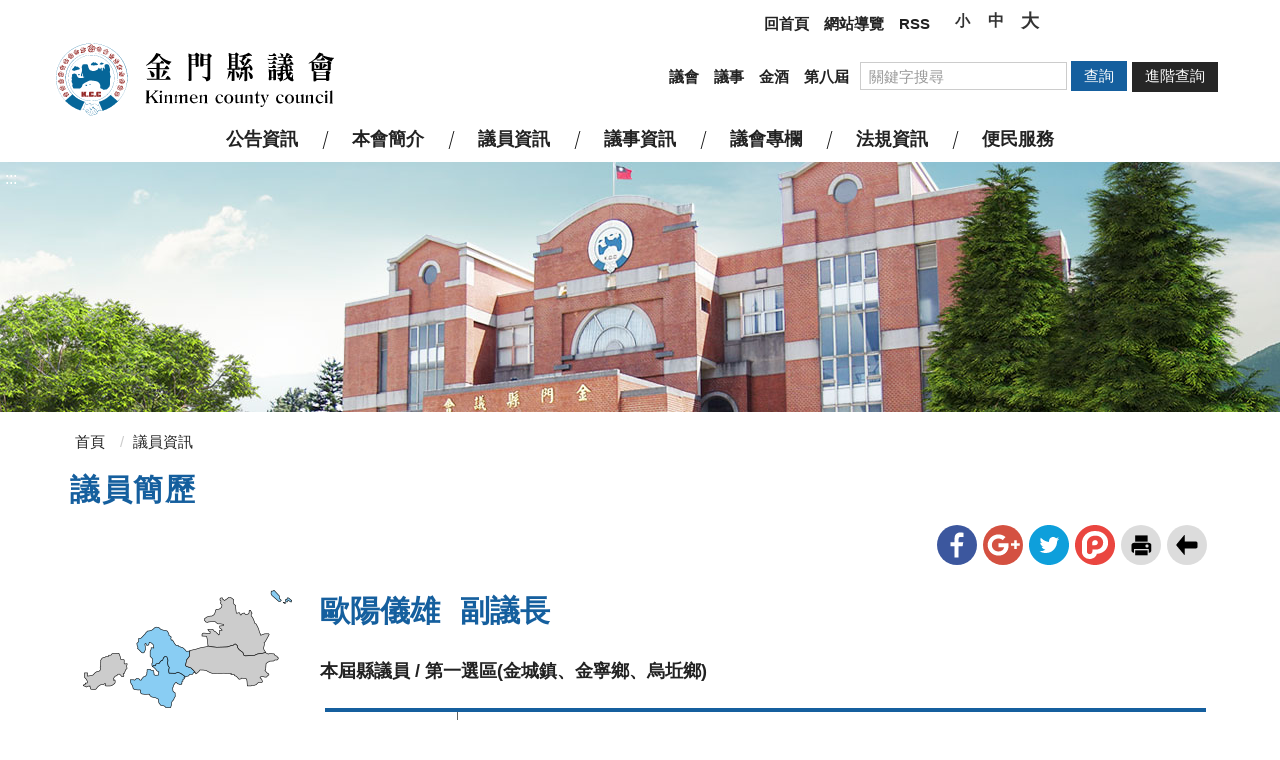

--- FILE ---
content_type: text/html; charset=utf-8
request_url: https://www.kmcc.gov.tw/8844/54357/55476/55501/?cprint=true
body_size: 27368
content:


<!DOCTYPE html>
<html lang="zh-Hant" class="no-js">
<head>
    <script>
        (function (w, d, s, l, i) {
            w[l] = w[l] || []; w[l].push({
                'gtm.start':

                    new Date().getTime(), event: 'gtm.js'
            }); var f = d.getElementsByTagName(s)[0],

                j = d.createElement(s), dl = l != 'dataLayer' ? '&l=' + l : ''; j.async = true; j.src =

                    'https://www.googletagmanager.com/gtm.js?id=' + i + dl; f.parentNode.insertBefore(j, f);

        })(window, document, 'script', 'dataLayer', 'GTM-TTQPLXF');
    </script>
    <meta charset="utf-8">
    <meta http-equiv="X-UA-Compatible" content="IE=edge">
    <meta name="viewport" content="width=device-width, initial-scale=1">
    <title>金門縣議會全球資訊網  - 歐陽儀雄</title>
        <!-- HTML5 Shim and Respond.js IE8 support of HTML5 elements and media queries -->
    <!-- WARNING: Respond.js doesn't work if you view the page via file:// -->
    <!--[if lt IE 9]>
        <script src="https://oss.maxcdn.com/libs/html5shiv/3.7.0/html5shiv.js"></script>
        <script src="https://oss.maxcdn.com/libs/respond.js/1.4.2/respond.min.js"></script>
        <![endif]-->
    <!-- mega menu-->
    <!-- wow -->
    <link rel="stylesheet" href="/Content/mainData/css/animate.css">
    <!-- slick css-->
    <link rel="stylesheet" type="text/css" href="/Content/mainData/vendor/slick/slick.css" />
    <link rel="stylesheet" type="text/css" href="/Content/mainData/vendor/slick/slick-theme.css" />
    <!-- 燈箱fancybox -->
    <link rel="stylesheet" type="text/css" href="/Content/mainData/vendor/fancybox/jquery.fancybox.min.css">
    <!-- hyUI css -->
    <link rel="stylesheet" href="/Content/mainData/css/hyui.css">
    <!-- favicon -->
    <link href="/Content/mainData/images/favicon.png" rel="icon" type="image/x-icon">
    <!-- 字型 -->
    <link rel="preconnect" href="https://fonts.googleapis.com">
    <link rel="preconnect" href="https://fonts.gstatic.com" crossorigin>
    <link href="https://fonts.googleapis.com/css2?family=Noto+Serif+TC:wght@600&display=swap" rel="stylesheet">
        <link href="/Content/mainData/css/print.css" rel="stylesheet" media="all" type="text/css"/>

    
    

</head>
<body>
    <!-- 直接跳主內容區 -->
    <a class="goCenter" href="#center" tabindex="1" title="跳到主要內容區塊">跳到主要內容區塊</a>
    <!-- wrapper Start -->
    <div class="wrapper">
        <noscript>
            <iframe title="google tag manager" src="https://www.googletagmanager.com/ns.html?id=GTM-TTQPLXF"
                    height="0" width="0" style="display:none;visibility:hidden"></iframe>
        </noscript>
        <!-- header Start -->
        <header class="header" id="Header">
            <div class="container">
                <a href="#aU" id="aU" title="導覽列" class="accesskey" accesskey="U" tabindex="2">:::</a>
                <!-- navigation Start -->
                <nav class="navigation" role="navigation" aria-label="Site">
                    <!-- 新增div navlist -->
                    <div class="navlist">
                        <ul>
                                <li>
                                    <a href="/" target="_self" title="回首頁">回首頁</a>
                                </li>
                                <li>
                                    <a href="/8983/33018/" target="_self" title="網站導覽">網站導覽</a>
                                </li>
                                <li>
                                    <a href="/8983/8987/33024/" target="_self" title="RSS">RSS</a>
                                </li>
                        </ul>
                    </div>
                    <!-- font_size -->
                    <div class="font_size">
                        <span>字級：</span>
                        <!-- 英文用<span>font-size：</span> -->
                        <ul>
                            <li><a href="#" class="small" title="字級小">小</a></li>
                            <li><a href="#" class="medium" title="字級中">中</a></li>
                            <li><a href="#" class="large" title="字級大">大</a></li>
                        </ul>
                    </div>
                </nav>
                <!-- navigation End -->
                <h1><a href="/"><img src="/Content/mainData/images/logo.svg" alt="金門縣議會全球資訊網"></a></h1>
                <div class="search" role="search">
                    
<div class="keywordHot">
    <ul>
            <li>
                <a href="/8983/35053/?q=議會" title="議會 (另開視窗)" target="_blank">議會</a>
            </li>
            <li>
                <a href="/8983/35053/?q=議事" title="議事 (另開視窗)" target="_blank">議事</a>
            </li>
            <li>
                <a href="/8983/35053/?q=金酒" title="金酒 (另開視窗)" target="_blank">金酒</a>
            </li>
            <li>
                <a href="/8983/35053/?q=第八屆" title="第八屆 (另開視窗)" target="_blank">第八屆</a>
            </li>
    </ul>
</div>
<div class="form_grp">
    <form role="search" action="/8983/35053/">
        <input name="__RequestVerificationToken" type="hidden" value="szFV1TQeVhiCQgkm7eItKNpArB6dHFMLAUi7P3tHuVbUVgGBnoTxzOBoqZ1zArheXpLJVmGrIEoxJPm8IdIMFzw1jr95cEz55DUuVJ0h3QE1" />
        <label for="q">關鍵字搜尋</label>
        <input id="q" name="q" type="text" placeholder="關鍵字搜尋"  value="" title="請輸入文字" aria-label="搜尋網站內容">
        <button type="submit" class="btn btn-search">查詢</button>
    </form>
</div>
<!--
<div class="btn_grp">
    <button type="button" class="btn" onclick="window.open('https://www.google.com.tw/advanced_search?hl=zh-TW&as_q=&num=100&as_sitesearch=https://www.kmcc.gov.tw/&sitetitle', '_blank')">進階查詢</button>
</div>-->
<div class="btn_grp">
    <a onclick="window.open('https://www.google.com.tw/advanced_search?hl=zh-TW&as_q=&num=100&as_sitesearch=https://www.kmcc.gov.tw');" href="javascript: return false;" class="btn" title="進階查詢(另開視窗)" target="_blank">進階查詢</a>
</div>
                </div>
                <!-- Search End -->
                <noscript>
                     您的瀏覽器不支援JavaScript語法，JavaScript語法並不影響內容的陳述。您可使用按鍵盤上的Ctrl鍵+ (+)鍵放大/(-)鍵縮小來改變字型大小；回到上一頁可使用瀏覽器提供的 Alt+左方向鍵(←) 快速鍵功能；列印可使用瀏覽器提供的(Ctrl+P)功能。您的瀏覽器，不支援script語法，若您的瀏覽器無法支援請點選此超連結 <a href="#">網站導覽</a>
                </noscript>
                <!-- menu Start -->
                <nav class="menu" role="navigation" aria-label="About page">
                    <ul>

<li>
    
     <a href="/8844/8847/" title="公告資訊" target="_self"><span>公告資訊</span></a>

        <ul>

<li>
    
     <a href="/8844/8847/8850/" title="議會新聞" target="_self">議會新聞</a>

</li>
<li>
    
     <a href="/8844/8847/8853/" title="公告訊息" target="_self">公告訊息</a>

</li>
<li>
    
     <a href="/8844/8847/8968/" title="人事業務標準作業流程專區" target="_self">人事業務標準作業流程專區</a>

</li>
<li>
    
     <a href="/8844/8847/51868/" title="利益衝突迴避專區" target="_self">利益衝突迴避專區</a>

</li>
<li>
    
     <a href="/8844/8847/52967/52977/" title="遊說資訊專區" target="_self">遊說資訊專區</a>

</li>
<li>
    
     <a href="/8844/8847/8859/" title="徵才資訊" target="_self">徵才資訊</a>

</li>        </ul>
</li>
<li>
    
     <a href="/8844/8862/" title="本會簡介" target="_self"><span>本會簡介</span></a>

        <ul>

<li>
    
     <a href="/8844/8862/8865/55619/" title="機關簡介" target="_self">機關簡介</a>

</li>
<li>
    
     <a href="/8844/8862/8868/" title="議會職權" target="_self">議會職權</a>

</li>
<li>
    
     <a href="/8844/8862/8877/9225/" title="組織架構圖" target="_self">組織架構圖</a>

</li>
<li>
    
     <a href="/8844/8862/8880/" title="行政單位" target="_self">行政單位</a>

</li>
<li>
    
     <a href="/8844/8862/8883/35079/" title="交通指引" target="_self">交通指引</a>

</li>        </ul>
</li>
<li>
    
     <a href="/8844/54357/" title="議員資訊" target="_self"><span>議員資訊</span></a>

        <ul>

<li>
    
     <a href="/8844/54357/55476/55483/" title="議長簡介" target="_self">議長簡介</a>

</li>
<li>
    
     <a href="/8844/54357/55476/55501/" title="副議長簡介" target="_self">副議長簡介</a>

</li>
<li>
    
     <a href="/8844/54357/55476/" title="本屆縣議員" target="_self">本屆縣議員</a>

</li>
<li>
    
     <a href="/8844/54357/8911/" title="出國考察報告" target="_self">出國考察報告</a>

</li>        </ul>
</li>
<li>
    
     <a href="/8844/8899/" title="議事資訊" target="_self"><span>議事資訊</span></a>

        <ul>

<li>
    
     <a href="https://agenda.kmcc.gov.tw/" title="議事資訊整合查詢(另開視窗)" target="_blank">議事資訊整合查詢</a>

</li>
<li>
    
     <a href="https://www.youtube.com/channel/UCssU97D8roqOPbnU4I-OsOw/featured" title="議事影音直播(另開視窗)" target="_blank">議事影音直播</a>

</li>
<li>
    
     <a href="https://drive.google.com/drive/folders/1sLstcl_0ESYp-FXhCBP4dvEi2M7Kq7nm" title="縣府議事業務報告(另開視窗)" target="_blank">縣府議事業務報告</a>

</li>
<li>
    
     <a href="https://drive.google.com/drive/folders/19c8vCL1Ex93R6y5ylg1EjjPjIetpuKKs" title="金門縣議會議事錄(另開視窗)" target="_blank">金門縣議會議事錄</a>

</li>
<li>
    
     <a href="https://drive.google.com/drive/folders/19vHvGfiORYxjGxe6Lmj9hebB04517d8d" title="金門縣議會議案查詢(另開視窗)" target="_blank">金門縣議會議案查詢</a>

</li>        </ul>
</li>
<li>
    
     <a href="/8844/54358/" title="議會專欄" target="_self"><span>議會專欄</span></a>

        <ul>

<li>
    
     <a href="/8844/54358/8889/" title="議政月刊" target="_self">議政月刊</a>

</li>
<li>
    
     <a href="/8844/54358/8892/" title="活動相簿" target="_self">活動相簿</a>

</li>        </ul>
</li>
<li>
    
     <a href="/8844/8935/" title="法規資訊" target="_self"><span>法規資訊</span></a>

        <ul>

<li>
    
     <a href="/8844/8935/8938/" title="議事法規" target="_self">議事法規</a>

</li>
<li>
    
     <a href="/8844/8935/8941/" title="中央法規" target="_self">中央法規</a>

</li>
<li>
    
     <a href="/8844/8935/8944/" title="地方自治法" target="_self">地方自治法</a>

</li>
<li>
    
     <a href="http://law.moj.gov.tw/" title="全國法規資料庫(另開視窗)" target="_blank">全國法規資料庫</a>

</li>        </ul>
</li>
<li>
    
     <a href="/8844/8950/" title="便民服務" target="_self"><span>便民服務</span></a>

        <ul>

<li>
    
     <a href="http://law.moj.gov.tw/LawClass/LawAll.aspx?PCode=A0030019" title="請願規定(另開視窗)" target="_blank">請願規定</a>

</li>
<li>
    
     <a href="/8844/8950/8959/9399/" title="參加活動規定" target="_self">參加活動規定</a>

</li>
<li>
    
     <a href="/8844/8950/8962/35088/" title="本會聯絡資訊" target="_self">本會聯絡資訊</a>

</li>
<li>
    
     <a href="/8844/8950/9103/" title="宣導影音專區" target="_self">宣導影音專區</a>

</li>
<li>
    
     <a href="/8844/8950/8974/" title="常見問答" target="_self">常見問答</a>

</li>
<li>
    
     <a href="/8844/8950/35031/" title="政府機關連結" target="_self">政府機關連結</a>

</li>
<li>
    
     <a href="/8844/8950/35034/" title="政策宣導連結" target="_self">政策宣導連結</a>

</li>
<li>
    
     <a href="/8844/8950/35631/" title="檔案下載" target="_self">檔案下載</a>

</li>        </ul>
</li>                    </ul>
                </nav>
                <!--menu end -->
            </div>
        </header>
        <!-- header End -->
        <!-- main Start -->
        <div id="MainContent" class="main innerpage">
            <a href="#aC" class="accesskey" title="中央內容區塊" id="aC" accesskey="C">:::</a>


<!--內頁 start -->
<div class="innerpic" style="background-image:url(/media/23778/innerpage_bg.jpg);")>形象圖</div>
<div class="container">
    <div class="center_block">
        

<div class="breadcrumb">
    <ul>
                <li><a href="/" title="首頁">首頁</a></li>
                <li><a href="/8844/54357/" title="議員資訊">議員資訊</a></li>
    </ul>  
</div>


            <h2 class="title">議員簡歷</h2>
        

        <!--np start -->
        

<section class="sp">
    <div class="CVblock">
        <div class="CV_leftbg">
            <div class="areablock"><img src="/Content/mainData/images/mapno01.png" alt="第一選區"></div>
                <div class="peoplepic">
                    <img src="/media/24244/歐陽儀雄.jpg" alt="歐陽儀雄">
                </div>
        </div>
        <div class="CV_rightbg">
            <div class="pepoledata">

                <h3><span>歐陽儀雄</span>副議長</h3>
                <h4>本屆縣議員 / 第一選區(金城鎮、金寧鄉、烏坵鄉)</h4>
                <div class="table_list2">
                    <table>
                        <tr>
                            <th scope="row">政黨</th>
                            <td>中國國民黨</td>
                        </tr>
                        <tr>
                            <th scope="row">聯絡電話</th>
                            <td>(082)327371</td>
                        </tr>
                        <tr>
                            <th scope="row">服務地址</th>
                            <td>金門縣金城鎮金山路17號</td>
                        </tr>
                        <tr>
                            <th scope="row">電子郵件</th>
                            <td></td>
                        </tr>
                        <tr>
                            <th scope="row">學歷</th>
                            <td><ol>
<li>國立金門大學運動休閒學系碩士</li>
<li>國立金門大學運動休閒學系學士</li>
<li>空軍機械學校</li>
</ol></td>
                        </tr>
                        <tr>
                            <th scope="row">經歷</th>
                            <td>
<ol>
<li>金門縣志願服務協會理事長</li>
<li>金門縣海上救生協會理事長</li>
<li>金門縣歐陽氏基金會董事長</li>
<li>金門縣第五、六、七屆縣議員</li>
</ol>                            </td>
                        </tr>
                        <tr>
                            <th scope="row">政見</th>
                            <td>
<ol>
<li>監督縣政為民眾把關</li>
<li>促進金門縣離島觀光產業發展</li>
<li>促進金門縣離島醫療進步</li>
</ol>                            </td>
                        </tr>
                    </table>
                </div>
            </div>
        </div>
    </div>
    <ul class="pubInfo">
    <li>點閱次數：<em>28553</em></li>
    <li>單位：<em>資訊室</em></li>
    <li>發布日期：<em>111-12-12</em></li>
    <li>最後異動日期：<em>111-12-25</em></li>
</ul>
</section>


        <!--np end -->
    </div>
</div>


            <!--內頁 end -->
        </div>
        <!--MainContent end -->
        <!-- 聯絡我們 start -->
        <section class="contact_us_block col-12">
            <div class="container">
                <div class="col">
                    <div class="contact_us_group">

                        <div class="contact_us_left">
                            <ul>
                                <li><span>89348</span>金門縣金城鎮金山路17號</li>
                                <li>免付費電話：<em>0800-301-301</em></li>
                            </ul>
                        </div>
                        <div class="contact_us_right">
                            <ul>
                                <li>電話：(082)327371</li>
                                <li>傳真：(082)327373</li>
                            </ul>
                        </div>
                    </div>
                </div>
            </div>
        </section>
        <!-- 聯絡我們 end -->
        <!--fatfoot start -->
        <section class="fatfooter">
            <div class="container">
                <a href="#aB" id="aB" title="導覽列" class="accesskey" accesskey="B">:::</a>
                <button type="button" id="FatFooterBtn" name="FatFooterBtn" aria-label="展開/收合頁尾" class="btn btn-fatfooter">收合a</button>
                <nav>
                    <ul>

<li>
    
     <a href="/8844/8847/" title="公告資訊" target="_self">公告資訊</a>

        <ul>

<li>
    
     <a href="/8844/8847/8850/" title="議會新聞" target="_self">議會新聞</a>

</li>
<li>
    
     <a href="/8844/8847/8853/" title="公告訊息" target="_self">公告訊息</a>

</li>
<li>
    
     <a href="/8844/8847/8968/" title="人事業務標準作業流程專區" target="_self">人事業務標準作業流程專區</a>

</li>
<li>
    
     <a href="/8844/8847/51868/" title="利益衝突迴避專區" target="_self">利益衝突迴避專區</a>

</li>
<li>
    
     <a href="/8844/8847/52967/52977/" title="遊說資訊專區" target="_self">遊說資訊專區</a>

</li>
<li>
    
     <a href="/8844/8847/8859/" title="徵才資訊" target="_self">徵才資訊</a>

</li>        </ul>
</li>
<li>
    
     <a href="/8844/8862/" title="本會簡介" target="_self">本會簡介</a>

        <ul>

<li>
    
     <a href="/8844/8862/8865/55619/" title="機關簡介" target="_self">機關簡介</a>

</li>
<li>
    
     <a href="/8844/8862/8868/" title="議會職權" target="_self">議會職權</a>

</li>
<li>
    
     <a href="/8844/8862/8877/9225/" title="組織架構圖" target="_self">組織架構圖</a>

</li>
<li>
    
     <a href="/8844/8862/8880/" title="行政單位" target="_self">行政單位</a>

</li>
<li>
    
     <a href="/8844/8862/8883/35079/" title="交通指引" target="_self">交通指引</a>

</li>        </ul>
</li>
<li>
    
     <a href="/8844/54357/" title="議員資訊" target="_self">議員資訊</a>

        <ul>

<li>
    
     <a href="/8844/54357/55476/55483/" title="議長簡介" target="_self">議長簡介</a>

</li>
<li>
    
     <a href="/8844/54357/55476/55501/" title="副議長簡介" target="_self">副議長簡介</a>

</li>
<li>
    
     <a href="/8844/54357/55476/" title="本屆縣議員" target="_self">本屆縣議員</a>

</li>
<li>
    
     <a href="/8844/54357/8911/" title="出國考察報告" target="_self">出國考察報告</a>

</li>        </ul>
</li>
<li>
    
     <a href="/8844/8899/" title="議事資訊" target="_self">議事資訊</a>

        <ul>

<li>
    
     <a href="https://agenda.kmcc.gov.tw/" title="議事資訊整合查詢(另開視窗)" target="_blank">議事資訊整合查詢</a>

</li>
<li>
    
     <a href="https://www.youtube.com/channel/UCssU97D8roqOPbnU4I-OsOw/featured" title="議事影音直播(另開視窗)" target="_blank">議事影音直播</a>

</li>
<li>
    
     <a href="https://drive.google.com/drive/folders/1sLstcl_0ESYp-FXhCBP4dvEi2M7Kq7nm" title="縣府議事業務報告(另開視窗)" target="_blank">縣府議事業務報告</a>

</li>
<li>
    
     <a href="https://drive.google.com/drive/folders/19c8vCL1Ex93R6y5ylg1EjjPjIetpuKKs" title="金門縣議會議事錄(另開視窗)" target="_blank">金門縣議會議事錄</a>

</li>
<li>
    
     <a href="https://drive.google.com/drive/folders/19vHvGfiORYxjGxe6Lmj9hebB04517d8d" title="金門縣議會議案查詢(另開視窗)" target="_blank">金門縣議會議案查詢</a>

</li>        </ul>
</li>
<li>
    
     <a href="/8844/54358/" title="議會專欄" target="_self">議會專欄</a>

        <ul>

<li>
    
     <a href="/8844/54358/8889/" title="議政月刊" target="_self">議政月刊</a>

</li>
<li>
    
     <a href="/8844/54358/8892/" title="活動相簿" target="_self">活動相簿</a>

</li>        </ul>
</li>
<li>
    
     <a href="/8844/8935/" title="法規資訊" target="_self">法規資訊</a>

        <ul>

<li>
    
     <a href="/8844/8935/8938/" title="議事法規" target="_self">議事法規</a>

</li>
<li>
    
     <a href="/8844/8935/8941/" title="中央法規" target="_self">中央法規</a>

</li>
<li>
    
     <a href="/8844/8935/8944/" title="地方自治法" target="_self">地方自治法</a>

</li>
<li>
    
     <a href="http://law.moj.gov.tw/" title="全國法規資料庫(另開視窗)" target="_blank">全國法規資料庫</a>

</li>        </ul>
</li>
<li>
    
     <a href="/8844/8950/" title="便民服務" target="_self">便民服務</a>

        <ul>

<li>
    
     <a href="http://law.moj.gov.tw/LawClass/LawAll.aspx?PCode=A0030019" title="請願規定(另開視窗)" target="_blank">請願規定</a>

</li>
<li>
    
     <a href="/8844/8950/8959/9399/" title="參加活動規定" target="_self">參加活動規定</a>

</li>
<li>
    
     <a href="/8844/8950/8962/35088/" title="本會聯絡資訊" target="_self">本會聯絡資訊</a>

</li>
<li>
    
     <a href="/8844/8950/9103/" title="宣導影音專區" target="_self">宣導影音專區</a>

</li>
<li>
    
     <a href="/8844/8950/8974/" title="常見問答" target="_self">常見問答</a>

</li>
<li>
    
     <a href="/8844/8950/35031/" title="政府機關連結" target="_self">政府機關連結</a>

</li>
<li>
    
     <a href="/8844/8950/35034/" title="政策宣導連結" target="_self">政策宣導連結</a>

</li>
<li>
    
     <a href="/8844/8950/35631/" title="檔案下載" target="_self">檔案下載</a>

</li>        </ul>
</li>                    </ul>
                </nav>
            </div>
        </section>
        <!--第八組 fatfoot end-->
        <!--Footer start -->
        <footer id="Footer">
            <div class="container">
                <a class="accesskey" href="#aZ" id="aZ" accesskey="Z" title="頁尾區">:::</a>
                <div class="footer_info">
                    <p><span style="font-weight: 400;">為提供更為穩定的瀏覽品質與使用體驗</span></p>
<p><span style="font-weight: 400;">建議更新瀏覽器至以下版本：IE10(含)以上、最新版本Chrome、最新版本Firefox 最佳解析度1024*768 </span></p>
                </div>
                <div class="footer_icon">
                    <a href="https://accessibility.moda.gov.tw/Applications/Detail?category=20241113091958" title="無障礙網站(另開新視窗)" target="_blank"><img src="/Content/chinese/images/accessibilityAA.jpg" alt="通過AA優先等級無障礙網頁檢測,另開新視窗"></a>
                    <a href="http://www.gov.tw/" target="_blank"><img src="/Content/chinese/images/egov.png" alt="我的e政府E-gov(另開視窗）"></a>
                </div>
                <!--  copyright start-->
                <div class="footer_content">
                        <ul class="footer_link">
                                <li>
                                    <a href="/8983/8990/33033/" target="_self" title="資安及隱私權宣告">資安及隱私權宣告</a>
                                </li>
                                <li>
                                    <a href="/8983/8990/33036/" target="_self" title="著作權聲明">著作權聲明</a>
                                </li>
                        </ul>
                    <span class="counter">瀏覽人次<em>29894884</em></span>
                    <span class="update">更新日期<em>2026-01-21</em></span>
                </div>
                <div class="footer_copyright">金門縣議會版權所有 © All Rights Reservesd.</div>
                <!--  copyright end-->
            </div>
        </footer>
        <!--Footer end -->
        
    </div>
    <a href="javascript:;" class="scrollToTop">回頁首</a>
        <!-- JQ -->
    <script src='/Content/mainData/js/jquery-3.6.0.min.js'></script>
    <!-- 外掛 plugin js -->
    <script src='/Content/mainData/vendor/jquery.easing.min.js'></script><!-- ease -->
    <script src='/Content/mainData/vendor/slick/slick.min.js '></script><!-- slick -->
    <script src='/Content/mainData/vendor/slick/slick-lightbox.js '></script><!-- slick lightbox -->
    <script src='/Content/mainData/vendor/lazyload/lazyload.js'></script><!-- lazyload -->
    <script src='/Content/mainData/vendor/picturefill/picturefill.min.js' async></script><!-- picturefill -->
    <script src='/Content/mainData/vendor/scrolltable/jquery.scroltable.min.js'></script><!-- scrolltable -->
    <!-- sticky-sidebar -->
    <script src='/Content/mainData/vendor/sticky-sidebar/sticky-sidebar.js'></script>
    <script src='/Content/mainData/vendor/sticky-sidebar/ResizeSensor.js'></script>
    <!-- fancy -->
    <script src='/Content/mainData/vendor/fancybox/jquery.fancybox.min.js'></script>
    <!-- wow js -->
    <script src="/Content/mainData/js/wow.min.js"></script>
    <script>
        new WOW().init();
    </script>
    <!-- hyUI -->
    <script src='/Content/mainData/js/hyui.js'></script>
    <!-- 客製js -->
    <script src='/Content/mainData/js/customize.js'></script>

    <script>
        $(function () {
            window.onafterprint = function (e) {
                window.location = window.location.href.split("?")[0];
            };
            window.print();
        })
    </script>

    

    <script>
        $(function () {
            if ($("#divRemoved").length > 0) {
                $("#divRemoved").parent().remove();
                $(".Block2 .col-md-3").toggleClass("col-md-4").toggleClass("col-md-3");
            }
        })
    </script>
    <script>
        $(function () {
            $("#gotop").keypress(function (e) {
                if (e.which === 13) {
                    $(this).click();
                }
                return false;
            });

            $("button[type='reset']").click(function () {
                $(this).closest("form")
                    .find(':radio, :checkbox').removeAttr('checked').end()
                    .find('textarea, :text, select').removeAttr('value');
            })
        })
    </script>
</body>
</html>


--- FILE ---
content_type: text/html; charset=utf-8
request_url: https://www.kmcc.gov.tw/8844/54357/55476/55501/
body_size: 29000
content:


<!DOCTYPE html>
<html lang="zh-Hant" class="no-js">
<head>
    <script>
        (function (w, d, s, l, i) {
            w[l] = w[l] || []; w[l].push({
                'gtm.start':

                    new Date().getTime(), event: 'gtm.js'
            }); var f = d.getElementsByTagName(s)[0],

                j = d.createElement(s), dl = l != 'dataLayer' ? '&l=' + l : ''; j.async = true; j.src =

                    'https://www.googletagmanager.com/gtm.js?id=' + i + dl; f.parentNode.insertBefore(j, f);

        })(window, document, 'script', 'dataLayer', 'GTM-TTQPLXF');
    </script>
    <meta charset="utf-8">
    <meta http-equiv="X-UA-Compatible" content="IE=edge">
    <meta name="viewport" content="width=device-width, initial-scale=1">
    <title>金門縣議會全球資訊網  - 歐陽儀雄</title>
        <!-- HTML5 Shim and Respond.js IE8 support of HTML5 elements and media queries -->
    <!-- WARNING: Respond.js doesn't work if you view the page via file:// -->
    <!--[if lt IE 9]>
        <script src="https://oss.maxcdn.com/libs/html5shiv/3.7.0/html5shiv.js"></script>
        <script src="https://oss.maxcdn.com/libs/respond.js/1.4.2/respond.min.js"></script>
        <![endif]-->
    <!-- mega menu-->
    <!-- wow -->
    <link rel="stylesheet" href="/Content/mainData/css/animate.css">
    <!-- slick css-->
    <link rel="stylesheet" type="text/css" href="/Content/mainData/vendor/slick/slick.css" />
    <link rel="stylesheet" type="text/css" href="/Content/mainData/vendor/slick/slick-theme.css" />
    <!-- 燈箱fancybox -->
    <link rel="stylesheet" type="text/css" href="/Content/mainData/vendor/fancybox/jquery.fancybox.min.css">
    <!-- hyUI css -->
    <link rel="stylesheet" href="/Content/mainData/css/hyui.css">
    <!-- favicon -->
    <link href="/Content/mainData/images/favicon.png" rel="icon" type="image/x-icon">
    <!-- 字型 -->
    <link rel="preconnect" href="https://fonts.googleapis.com">
    <link rel="preconnect" href="https://fonts.gstatic.com" crossorigin>
    <link href="https://fonts.googleapis.com/css2?family=Noto+Serif+TC:wght@600&display=swap" rel="stylesheet">

    
    

</head>
<body>
    <!-- 直接跳主內容區 -->
    <a class="goCenter" href="#center" tabindex="1" title="跳到主要內容區塊">跳到主要內容區塊</a>
    <!-- wrapper Start -->
    <div class="wrapper">
        <noscript>
            <iframe title="google tag manager" src="https://www.googletagmanager.com/ns.html?id=GTM-TTQPLXF"
                    height="0" width="0" style="display:none;visibility:hidden"></iframe>
        </noscript>
        <!-- header Start -->
        <header class="header" id="Header">
            <div class="container">
                <a href="#aU" id="aU" title="導覽列" class="accesskey" accesskey="U" tabindex="2">:::</a>
                <!-- navigation Start -->
                <nav class="navigation" role="navigation" aria-label="Site">
                    <!-- 新增div navlist -->
                    <div class="navlist">
                        <ul>
                                <li>
                                    <a href="/" target="_self" title="回首頁">回首頁</a>
                                </li>
                                <li>
                                    <a href="/8983/33018/" target="_self" title="網站導覽">網站導覽</a>
                                </li>
                                <li>
                                    <a href="/8983/8987/33024/" target="_self" title="RSS">RSS</a>
                                </li>
                        </ul>
                    </div>
                    <!-- font_size -->
                    <div class="font_size">
                        <span>字級：</span>
                        <!-- 英文用<span>font-size：</span> -->
                        <ul>
                            <li><a href="#" class="small" title="字級小">小</a></li>
                            <li><a href="#" class="medium" title="字級中">中</a></li>
                            <li><a href="#" class="large" title="字級大">大</a></li>
                        </ul>
                    </div>
                </nav>
                <!-- navigation End -->
                <h1><a href="/"><img src="/Content/mainData/images/logo.svg" alt="金門縣議會全球資訊網"></a></h1>
                <div class="search" role="search">
                    
<div class="keywordHot">
    <ul>
            <li>
                <a href="/8983/35053/?q=議會" title="議會 (另開視窗)" target="_blank">議會</a>
            </li>
            <li>
                <a href="/8983/35053/?q=議事" title="議事 (另開視窗)" target="_blank">議事</a>
            </li>
            <li>
                <a href="/8983/35053/?q=金酒" title="金酒 (另開視窗)" target="_blank">金酒</a>
            </li>
            <li>
                <a href="/8983/35053/?q=第八屆" title="第八屆 (另開視窗)" target="_blank">第八屆</a>
            </li>
    </ul>
</div>
<div class="form_grp">
    <form role="search" action="/8983/35053/">
        <input name="__RequestVerificationToken" type="hidden" value="d0t6sSLaA5UFeXt6B4LYSTcelZFL6TnUMo7z-nuTKuSbHlVadBX5LjVR2v-peLlqjgpVDkHnD1FI6jSreyWwTScyE6jQiM2rdBeG0zChPZk1" />
        <label for="q">關鍵字搜尋</label>
        <input id="q" name="q" type="text" placeholder="關鍵字搜尋"  value="" title="請輸入文字" aria-label="搜尋網站內容">
        <button type="submit" class="btn btn-search">查詢</button>
    </form>
</div>
<!--
<div class="btn_grp">
    <button type="button" class="btn" onclick="window.open('https://www.google.com.tw/advanced_search?hl=zh-TW&as_q=&num=100&as_sitesearch=https://www.kmcc.gov.tw/&sitetitle', '_blank')">進階查詢</button>
</div>-->
<div class="btn_grp">
    <a onclick="window.open('https://www.google.com.tw/advanced_search?hl=zh-TW&as_q=&num=100&as_sitesearch=https://www.kmcc.gov.tw');" href="javascript: return false;" class="btn" title="進階查詢(另開視窗)" target="_blank">進階查詢</a>
</div>
                </div>
                <!-- Search End -->
                <noscript>
                     您的瀏覽器不支援JavaScript語法，JavaScript語法並不影響內容的陳述。您可使用按鍵盤上的Ctrl鍵+ (+)鍵放大/(-)鍵縮小來改變字型大小；回到上一頁可使用瀏覽器提供的 Alt+左方向鍵(←) 快速鍵功能；列印可使用瀏覽器提供的(Ctrl+P)功能。您的瀏覽器，不支援script語法，若您的瀏覽器無法支援請點選此超連結 <a href="#">網站導覽</a>
                </noscript>
                <!-- menu Start -->
                <nav class="menu" role="navigation" aria-label="About page">
                    <ul>

<li>
    
     <a href="/8844/8847/" title="公告資訊" target="_self"><span>公告資訊</span></a>

        <ul>

<li>
    
     <a href="/8844/8847/8850/" title="議會新聞" target="_self">議會新聞</a>

</li>
<li>
    
     <a href="/8844/8847/8853/" title="公告訊息" target="_self">公告訊息</a>

</li>
<li>
    
     <a href="/8844/8847/8968/" title="人事業務標準作業流程專區" target="_self">人事業務標準作業流程專區</a>

</li>
<li>
    
     <a href="/8844/8847/51868/" title="利益衝突迴避專區" target="_self">利益衝突迴避專區</a>

</li>
<li>
    
     <a href="/8844/8847/52967/52977/" title="遊說資訊專區" target="_self">遊說資訊專區</a>

</li>
<li>
    
     <a href="/8844/8847/8859/" title="徵才資訊" target="_self">徵才資訊</a>

</li>        </ul>
</li>
<li>
    
     <a href="/8844/8862/" title="本會簡介" target="_self"><span>本會簡介</span></a>

        <ul>

<li>
    
     <a href="/8844/8862/8865/55619/" title="機關簡介" target="_self">機關簡介</a>

</li>
<li>
    
     <a href="/8844/8862/8868/" title="議會職權" target="_self">議會職權</a>

</li>
<li>
    
     <a href="/8844/8862/8877/9225/" title="組織架構圖" target="_self">組織架構圖</a>

</li>
<li>
    
     <a href="/8844/8862/8880/" title="行政單位" target="_self">行政單位</a>

</li>
<li>
    
     <a href="/8844/8862/8883/35079/" title="交通指引" target="_self">交通指引</a>

</li>        </ul>
</li>
<li>
    
     <a href="/8844/54357/" title="議員資訊" target="_self"><span>議員資訊</span></a>

        <ul>

<li>
    
     <a href="/8844/54357/55476/55483/" title="議長簡介" target="_self">議長簡介</a>

</li>
<li>
    
     <a href="/8844/54357/55476/55501/" title="副議長簡介" target="_self">副議長簡介</a>

</li>
<li>
    
     <a href="/8844/54357/55476/" title="本屆縣議員" target="_self">本屆縣議員</a>

</li>
<li>
    
     <a href="/8844/54357/8911/" title="出國考察報告" target="_self">出國考察報告</a>

</li>        </ul>
</li>
<li>
    
     <a href="/8844/8899/" title="議事資訊" target="_self"><span>議事資訊</span></a>

        <ul>

<li>
    
     <a href="https://agenda.kmcc.gov.tw/" title="議事資訊整合查詢(另開視窗)" target="_blank">議事資訊整合查詢</a>

</li>
<li>
    
     <a href="https://www.youtube.com/channel/UCssU97D8roqOPbnU4I-OsOw/featured" title="議事影音直播(另開視窗)" target="_blank">議事影音直播</a>

</li>
<li>
    
     <a href="https://drive.google.com/drive/folders/1sLstcl_0ESYp-FXhCBP4dvEi2M7Kq7nm" title="縣府議事業務報告(另開視窗)" target="_blank">縣府議事業務報告</a>

</li>
<li>
    
     <a href="https://drive.google.com/drive/folders/19c8vCL1Ex93R6y5ylg1EjjPjIetpuKKs" title="金門縣議會議事錄(另開視窗)" target="_blank">金門縣議會議事錄</a>

</li>
<li>
    
     <a href="https://drive.google.com/drive/folders/19vHvGfiORYxjGxe6Lmj9hebB04517d8d" title="金門縣議會議案查詢(另開視窗)" target="_blank">金門縣議會議案查詢</a>

</li>        </ul>
</li>
<li>
    
     <a href="/8844/54358/" title="議會專欄" target="_self"><span>議會專欄</span></a>

        <ul>

<li>
    
     <a href="/8844/54358/8889/" title="議政月刊" target="_self">議政月刊</a>

</li>
<li>
    
     <a href="/8844/54358/8892/" title="活動相簿" target="_self">活動相簿</a>

</li>        </ul>
</li>
<li>
    
     <a href="/8844/8935/" title="法規資訊" target="_self"><span>法規資訊</span></a>

        <ul>

<li>
    
     <a href="/8844/8935/8938/" title="議事法規" target="_self">議事法規</a>

</li>
<li>
    
     <a href="/8844/8935/8941/" title="中央法規" target="_self">中央法規</a>

</li>
<li>
    
     <a href="/8844/8935/8944/" title="地方自治法" target="_self">地方自治法</a>

</li>
<li>
    
     <a href="http://law.moj.gov.tw/" title="全國法規資料庫(另開視窗)" target="_blank">全國法規資料庫</a>

</li>        </ul>
</li>
<li>
    
     <a href="/8844/8950/" title="便民服務" target="_self"><span>便民服務</span></a>

        <ul>

<li>
    
     <a href="http://law.moj.gov.tw/LawClass/LawAll.aspx?PCode=A0030019" title="請願規定(另開視窗)" target="_blank">請願規定</a>

</li>
<li>
    
     <a href="/8844/8950/8959/9399/" title="參加活動規定" target="_self">參加活動規定</a>

</li>
<li>
    
     <a href="/8844/8950/8962/35088/" title="本會聯絡資訊" target="_self">本會聯絡資訊</a>

</li>
<li>
    
     <a href="/8844/8950/9103/" title="宣導影音專區" target="_self">宣導影音專區</a>

</li>
<li>
    
     <a href="/8844/8950/8974/" title="常見問答" target="_self">常見問答</a>

</li>
<li>
    
     <a href="/8844/8950/35031/" title="政府機關連結" target="_self">政府機關連結</a>

</li>
<li>
    
     <a href="/8844/8950/35034/" title="政策宣導連結" target="_self">政策宣導連結</a>

</li>
<li>
    
     <a href="/8844/8950/35631/" title="檔案下載" target="_self">檔案下載</a>

</li>        </ul>
</li>                    </ul>
                </nav>
                <!--menu end -->
            </div>
        </header>
        <!-- header End -->
        <!-- main Start -->
        <div id="MainContent" class="main innerpage">
            <a href="#aC" class="accesskey" title="中央內容區塊" id="aC" accesskey="C">:::</a>


<!--內頁 start -->
<div class="innerpic" style="background-image:url(/media/23778/innerpage_bg.jpg);")>形象圖</div>
<div class="container">
    <div class="center_block">
        

<div class="breadcrumb">
    <ul>
                <li><a href="/" title="首頁">首頁</a></li>
                <li><a href="/8844/54357/" title="議員資訊">議員資訊</a></li>
    </ul>  
</div>


            <h2 class="title">議員簡歷</h2>
        
<div class="function_panel">
    <div class="function">
        <ul>
                <li class="facebook"><a target="_blank" title="Facebook分享(另開視窗)" href="http://www.facebook.com/share.php?u=https%3A%2F%2Fwww.kmcc.gov.tw%2F8844%2F54357%2F55476%2F55501%2F">Facebook分享(另開視窗)</a></li>
                <li class="googleplus"><a target="_blank" title="Google+分享(另開視窗)" href="https://plus.google.com/share?url=https%3A%2F%2Fwww.kmcc.gov.tw%2F8844%2F54357%2F55476%2F55501%2F">Google+分享(另開視窗)</a></li>
                <li class="twitter"><a target="_blank" title="Twitter分享(另開視窗)" href="http://twitter.com/home/?status=%E6%AD%90%E9%99%BD%E5%84%80%E9%9B%84+https%3A%2F%2Fwww.kmcc.gov.tw%2F8844%2F54357%2F55476%2F55501%2F">Twitter分享(另開視窗)</a></li>
                <li class="plurk"><a target="_blank" title="Plurk分享(另開視窗)" href="http://www.plurk.com/?status=%E6%AD%90%E9%99%BD%E5%84%80%E9%9B%84+https%3A%2F%2Fwww.kmcc.gov.tw%2F8844%2F54357%2F55476%2F55501%2F">Plurk分享(另開視窗)</a></li>
                                        <li class="print">
                    <a href="https://www.kmcc.gov.tw/8844/54357/55476/55501/?cprint=true">
                        友善列印
                    </a>
                </li>
            <li class="back">
                <a href="javascript:history.back();">
                    回上一頁
                </a>
                <noscript>
                    ( alt + ← 回上一頁)
                </noscript>
            </li>
        </ul>
    </div>
</div>

        <!--np start -->
        

<section class="sp">
    <div class="CVblock">
        <div class="CV_leftbg">
            <div class="areablock"><img src="/Content/mainData/images/mapno01.png" alt="第一選區"></div>
                <div class="peoplepic">
                    <img src="/media/24244/歐陽儀雄.jpg" alt="歐陽儀雄">
                </div>
        </div>
        <div class="CV_rightbg">
            <div class="pepoledata">

                <h3><span>歐陽儀雄</span>副議長</h3>
                <h4>本屆縣議員 / 第一選區(金城鎮、金寧鄉、烏坵鄉)</h4>
                <div class="table_list2">
                    <table>
                        <tr>
                            <th scope="row">政黨</th>
                            <td>中國國民黨</td>
                        </tr>
                        <tr>
                            <th scope="row">聯絡電話</th>
                            <td>(082)327371</td>
                        </tr>
                        <tr>
                            <th scope="row">服務地址</th>
                            <td>金門縣金城鎮金山路17號</td>
                        </tr>
                        <tr>
                            <th scope="row">電子郵件</th>
                            <td></td>
                        </tr>
                        <tr>
                            <th scope="row">學歷</th>
                            <td><ol>
<li>國立金門大學運動休閒學系碩士</li>
<li>國立金門大學運動休閒學系學士</li>
<li>空軍機械學校</li>
</ol></td>
                        </tr>
                        <tr>
                            <th scope="row">經歷</th>
                            <td>
<ol>
<li>金門縣志願服務協會理事長</li>
<li>金門縣海上救生協會理事長</li>
<li>金門縣歐陽氏基金會董事長</li>
<li>金門縣第五、六、七屆縣議員</li>
</ol>                            </td>
                        </tr>
                        <tr>
                            <th scope="row">政見</th>
                            <td>
<ol>
<li>監督縣政為民眾把關</li>
<li>促進金門縣離島觀光產業發展</li>
<li>促進金門縣離島醫療進步</li>
</ol>                            </td>
                        </tr>
                    </table>
                </div>
            </div>
        </div>
    </div>
    <ul class="pubInfo">
    <li>點閱次數：<em>28554</em></li>
    <li>單位：<em>資訊室</em></li>
    <li>發布日期：<em>111-12-12</em></li>
    <li>最後異動日期：<em>111-12-25</em></li>
</ul>
</section>
<div class="function_panel">
    <div class="function">
        <ul>
            <li class="back">
                <a href="javascript:history.back()">回上一頁</a>
                <noscript>
                    ( alt + ← 回上一頁)
                </noscript>
            </li>
        </ul>
    </div>
</div>


        <!--np end -->
    </div>
</div>


            <!--內頁 end -->
        </div>
        <!--MainContent end -->
        <!-- 聯絡我們 start -->
        <section class="contact_us_block col-12">
            <div class="container">
                <div class="col">
                    <div class="contact_us_group">

                        <div class="contact_us_left">
                            <ul>
                                <li><span>89348</span>金門縣金城鎮金山路17號</li>
                                <li>免付費電話：<em>0800-301-301</em></li>
                            </ul>
                        </div>
                        <div class="contact_us_right">
                            <ul>
                                <li>電話：(082)327371</li>
                                <li>傳真：(082)327373</li>
                            </ul>
                        </div>
                    </div>
                </div>
            </div>
        </section>
        <!-- 聯絡我們 end -->
        <!--fatfoot start -->
        <section class="fatfooter">
            <div class="container">
                <a href="#aB" id="aB" title="導覽列" class="accesskey" accesskey="B">:::</a>
                <button type="button" id="FatFooterBtn" name="FatFooterBtn" aria-label="展開/收合頁尾" class="btn btn-fatfooter">收合a</button>
                <nav>
                    <ul>

<li>
    
     <a href="/8844/8847/" title="公告資訊" target="_self">公告資訊</a>

        <ul>

<li>
    
     <a href="/8844/8847/8850/" title="議會新聞" target="_self">議會新聞</a>

</li>
<li>
    
     <a href="/8844/8847/8853/" title="公告訊息" target="_self">公告訊息</a>

</li>
<li>
    
     <a href="/8844/8847/8968/" title="人事業務標準作業流程專區" target="_self">人事業務標準作業流程專區</a>

</li>
<li>
    
     <a href="/8844/8847/51868/" title="利益衝突迴避專區" target="_self">利益衝突迴避專區</a>

</li>
<li>
    
     <a href="/8844/8847/52967/52977/" title="遊說資訊專區" target="_self">遊說資訊專區</a>

</li>
<li>
    
     <a href="/8844/8847/8859/" title="徵才資訊" target="_self">徵才資訊</a>

</li>        </ul>
</li>
<li>
    
     <a href="/8844/8862/" title="本會簡介" target="_self">本會簡介</a>

        <ul>

<li>
    
     <a href="/8844/8862/8865/55619/" title="機關簡介" target="_self">機關簡介</a>

</li>
<li>
    
     <a href="/8844/8862/8868/" title="議會職權" target="_self">議會職權</a>

</li>
<li>
    
     <a href="/8844/8862/8877/9225/" title="組織架構圖" target="_self">組織架構圖</a>

</li>
<li>
    
     <a href="/8844/8862/8880/" title="行政單位" target="_self">行政單位</a>

</li>
<li>
    
     <a href="/8844/8862/8883/35079/" title="交通指引" target="_self">交通指引</a>

</li>        </ul>
</li>
<li>
    
     <a href="/8844/54357/" title="議員資訊" target="_self">議員資訊</a>

        <ul>

<li>
    
     <a href="/8844/54357/55476/55483/" title="議長簡介" target="_self">議長簡介</a>

</li>
<li>
    
     <a href="/8844/54357/55476/55501/" title="副議長簡介" target="_self">副議長簡介</a>

</li>
<li>
    
     <a href="/8844/54357/55476/" title="本屆縣議員" target="_self">本屆縣議員</a>

</li>
<li>
    
     <a href="/8844/54357/8911/" title="出國考察報告" target="_self">出國考察報告</a>

</li>        </ul>
</li>
<li>
    
     <a href="/8844/8899/" title="議事資訊" target="_self">議事資訊</a>

        <ul>

<li>
    
     <a href="https://agenda.kmcc.gov.tw/" title="議事資訊整合查詢(另開視窗)" target="_blank">議事資訊整合查詢</a>

</li>
<li>
    
     <a href="https://www.youtube.com/channel/UCssU97D8roqOPbnU4I-OsOw/featured" title="議事影音直播(另開視窗)" target="_blank">議事影音直播</a>

</li>
<li>
    
     <a href="https://drive.google.com/drive/folders/1sLstcl_0ESYp-FXhCBP4dvEi2M7Kq7nm" title="縣府議事業務報告(另開視窗)" target="_blank">縣府議事業務報告</a>

</li>
<li>
    
     <a href="https://drive.google.com/drive/folders/19c8vCL1Ex93R6y5ylg1EjjPjIetpuKKs" title="金門縣議會議事錄(另開視窗)" target="_blank">金門縣議會議事錄</a>

</li>
<li>
    
     <a href="https://drive.google.com/drive/folders/19vHvGfiORYxjGxe6Lmj9hebB04517d8d" title="金門縣議會議案查詢(另開視窗)" target="_blank">金門縣議會議案查詢</a>

</li>        </ul>
</li>
<li>
    
     <a href="/8844/54358/" title="議會專欄" target="_self">議會專欄</a>

        <ul>

<li>
    
     <a href="/8844/54358/8889/" title="議政月刊" target="_self">議政月刊</a>

</li>
<li>
    
     <a href="/8844/54358/8892/" title="活動相簿" target="_self">活動相簿</a>

</li>        </ul>
</li>
<li>
    
     <a href="/8844/8935/" title="法規資訊" target="_self">法規資訊</a>

        <ul>

<li>
    
     <a href="/8844/8935/8938/" title="議事法規" target="_self">議事法規</a>

</li>
<li>
    
     <a href="/8844/8935/8941/" title="中央法規" target="_self">中央法規</a>

</li>
<li>
    
     <a href="/8844/8935/8944/" title="地方自治法" target="_self">地方自治法</a>

</li>
<li>
    
     <a href="http://law.moj.gov.tw/" title="全國法規資料庫(另開視窗)" target="_blank">全國法規資料庫</a>

</li>        </ul>
</li>
<li>
    
     <a href="/8844/8950/" title="便民服務" target="_self">便民服務</a>

        <ul>

<li>
    
     <a href="http://law.moj.gov.tw/LawClass/LawAll.aspx?PCode=A0030019" title="請願規定(另開視窗)" target="_blank">請願規定</a>

</li>
<li>
    
     <a href="/8844/8950/8959/9399/" title="參加活動規定" target="_self">參加活動規定</a>

</li>
<li>
    
     <a href="/8844/8950/8962/35088/" title="本會聯絡資訊" target="_self">本會聯絡資訊</a>

</li>
<li>
    
     <a href="/8844/8950/9103/" title="宣導影音專區" target="_self">宣導影音專區</a>

</li>
<li>
    
     <a href="/8844/8950/8974/" title="常見問答" target="_self">常見問答</a>

</li>
<li>
    
     <a href="/8844/8950/35031/" title="政府機關連結" target="_self">政府機關連結</a>

</li>
<li>
    
     <a href="/8844/8950/35034/" title="政策宣導連結" target="_self">政策宣導連結</a>

</li>
<li>
    
     <a href="/8844/8950/35631/" title="檔案下載" target="_self">檔案下載</a>

</li>        </ul>
</li>                    </ul>
                </nav>
            </div>
        </section>
        <!--第八組 fatfoot end-->
        <!--Footer start -->
        <footer id="Footer">
            <div class="container">
                <a class="accesskey" href="#aZ" id="aZ" accesskey="Z" title="頁尾區">:::</a>
                <div class="footer_info">
                    <p><span style="font-weight: 400;">為提供更為穩定的瀏覽品質與使用體驗</span></p>
<p><span style="font-weight: 400;">建議更新瀏覽器至以下版本：IE10(含)以上、最新版本Chrome、最新版本Firefox 最佳解析度1024*768 </span></p>
                </div>
                <div class="footer_icon">
                    <a href="https://accessibility.moda.gov.tw/Applications/Detail?category=20241113091958" title="無障礙網站(另開新視窗)" target="_blank"><img src="/Content/chinese/images/accessibilityAA.jpg" alt="通過AA優先等級無障礙網頁檢測,另開新視窗"></a>
                    <a href="http://www.gov.tw/" target="_blank"><img src="/Content/chinese/images/egov.png" alt="我的e政府E-gov(另開視窗）"></a>
                </div>
                <!--  copyright start-->
                <div class="footer_content">
                        <ul class="footer_link">
                                <li>
                                    <a href="/8983/8990/33033/" target="_self" title="資安及隱私權宣告">資安及隱私權宣告</a>
                                </li>
                                <li>
                                    <a href="/8983/8990/33036/" target="_self" title="著作權聲明">著作權聲明</a>
                                </li>
                        </ul>
                    <span class="counter">瀏覽人次<em>29894887</em></span>
                    <span class="update">更新日期<em>2026-01-21</em></span>
                </div>
                <div class="footer_copyright">金門縣議會版權所有 © All Rights Reservesd.</div>
                <!--  copyright end-->
            </div>
        </footer>
        <!--Footer end -->
        
    </div>
    <a href="javascript:;" class="scrollToTop">回頁首</a>
        <!-- JQ -->
    <script src='/Content/mainData/js/jquery-3.6.0.min.js'></script>
    <!-- 外掛 plugin js -->
    <script src='/Content/mainData/vendor/jquery.easing.min.js'></script><!-- ease -->
    <script src='/Content/mainData/vendor/slick/slick.min.js '></script><!-- slick -->
    <script src='/Content/mainData/vendor/slick/slick-lightbox.js '></script><!-- slick lightbox -->
    <script src='/Content/mainData/vendor/lazyload/lazyload.js'></script><!-- lazyload -->
    <script src='/Content/mainData/vendor/picturefill/picturefill.min.js' async></script><!-- picturefill -->
    <script src='/Content/mainData/vendor/scrolltable/jquery.scroltable.min.js'></script><!-- scrolltable -->
    <!-- sticky-sidebar -->
    <script src='/Content/mainData/vendor/sticky-sidebar/sticky-sidebar.js'></script>
    <script src='/Content/mainData/vendor/sticky-sidebar/ResizeSensor.js'></script>
    <!-- fancy -->
    <script src='/Content/mainData/vendor/fancybox/jquery.fancybox.min.js'></script>
    <!-- wow js -->
    <script src="/Content/mainData/js/wow.min.js"></script>
    <script>
        new WOW().init();
    </script>
    <!-- hyUI -->
    <script src='/Content/mainData/js/hyui.js'></script>
    <!-- 客製js -->
    <script src='/Content/mainData/js/customize.js'></script>


    

    <script>
        $(function () {
            if ($("#divRemoved").length > 0) {
                $("#divRemoved").parent().remove();
                $(".Block2 .col-md-3").toggleClass("col-md-4").toggleClass("col-md-3");
            }
        })
    </script>
    <script>
        $(function () {
            $("#gotop").keypress(function (e) {
                if (e.which === 13) {
                    $(this).click();
                }
                return false;
            });

            $("button[type='reset']").click(function () {
                $(this).closest("form")
                    .find(':radio, :checkbox').removeAttr('checked').end()
                    .find('textarea, :text, select').removeAttr('value');
            })
        })
    </script>
</body>
</html>


--- FILE ---
content_type: text/css
request_url: https://www.kmcc.gov.tw/Content/mainData/css/hyui.css
body_size: 280966
content:
@charset "UTF-8";
.breadcrumb ul li:before {
  content: " / ";
  display: inline-block;
  padding: 0px 4px;
  margin: 0px 5px 0px 5px;
  color: #CCC;
}

.sitemap, .web_link, .cp .publish_info_down, .cp .publish_info, .pagination, div.function, .Syncing_slider, .slick-lightbox-slick-caption, .thumbnail .btn_grp, .tabSet, .fatfooter, .header .navigation, .header, div.tag, .category, .divider, .divider-vertical, .container, .row {
  clear: both;
  zoom: 1;
}
.sitemap:before, .web_link:before, .cp .publish_info_down:before, .cp .publish_info:before, .pagination:before, div.function:before, .Syncing_slider:before, .slick-lightbox-slick-caption:before, .thumbnail .btn_grp:before, .tabSet:before, .fatfooter:before, .header .navigation:before, .header:before, div.tag:before, .category:before, .divider:before, .divider-vertical:before, .container:before, .row:before, .sitemap:after, .web_link:after, .cp .publish_info_down:after, .cp .publish_info:after, .pagination:after, div.function:after, .Syncing_slider:after, .slick-lightbox-slick-caption:after, .thumbnail .btn_grp:after, .tabSet:after, .fatfooter:after, .header .navigation:after, .header:after, div.tag:after, .category:after, .divider:after, .divider-vertical:after, .container:after, .row:after {
  content: "";
  display: table;
}
.sitemap:after, .web_link:after, .cp .publish_info_down:after, .cp .publish_info:after, .pagination:after, div.function:after, .Syncing_slider:after, .slick-lightbox-slick-caption:after, .thumbnail .btn_grp:after, .tabSet:after, .fatfooter:after, .header .navigation:after, .header:after, div.tag:after, .category:after, .divider:after, .divider-vertical:after, .container:after, .row:after {
  clear: both;
}

.flex-form .flex-col-equal-1,
.flex-form .flex-col-equal-2,
.flex-form .flex-col-equal-3,
.flex-form .flex-col-equal-4, .mix-equal-2 .inner-4-8, .mix-equal-2 .Flex-set, .Flex-set {
  box-sizing: border-box;
  display: flex;
  flex-flow: row wrap;
  justify-content: space-between;
}

/* Grid system*/
/*== Media queries breakpoints*/
/**/
/*## Define the breakpoints at which your layout will change, adapting to different screen sizes.*/
/* Extra small screen / phone*/
/*** Deprecated `$screen-xs` as of v3.0.1*/
/* $screen-xs:                  480px !default;*/
/*** Deprecated `$screen-xs-min` as of v3.2.0*/
/*** Deprecated `$screen-phone` as of v3.0.1*/
/* Small screen / tablet*/
/*** Deprecated `$screen-sm` as of v3.0.1*/
/* $screen-sm:                  768px !default;*/
/*** Deprecated `$screen-tablet` as of v3.0.1*/
/* Medium screen / desktop*/
/*** Deprecated `$screen-md` as of v3.0.1*/
/* $screen-md:                  992px !default;*/
/*** Deprecated `$screen-desktop` as of v3.0.1*/
/* Large screen / wide desktop*/
/*** Deprecated `$screen-lg` as of v3.0.1*/
/* $screen-lg:                  1400px !default;*/
/*** Deprecated `$screen-lg-desktop` as of v3.0.1*/
/* So media queries don't overlap when required, provide a maximum*/
/*== Grid system*/
/**/
/*## Define your custom responsive grid.*/
/*** Number of columns in the grid.*/
/* $grid-columns:              12 !default;*/
/*** Padding between columns. Gets divided in half for the left and right.*/
/* $grid-gutter-width:         30px !default;*/
/* Navbar collapse*/
/*** Point at which the navbar becomes uncollapsed.*/
/*** Point at which the navbar begins collapsing.*/
/*== Container sizes*/
/**/
/*## Define the maximum width of `.container` for different screen sizes.*/
/* Small screen / tablet*/
/*** For `$screen-sm-min` and up.*/
/* Medium screen / desktop*/
/*** For `$screen-md-min` and up.*/
/* Large screen / wide desktop*/
/*** For `$screen-lg-min` and up.*/
/* Centered container element*/
/* Creates a wrapper for a series of columns*/
/* Generate the extra small columns*/
/* Generate the small columns*/
/* Generate the medium columns*/
/* Generate the large columns*/
.row {
  margin-left: -15px;
  margin-right: -15px;
}
.row > div {
  box-sizing: border-box;
}

.container {
  position: relative;
  margin-right: auto;
  margin-left: auto;
  padding-left: 15px;
  padding-right: 15px;
}

.sitemap, .web_link, .cp .publish_info_down, .cp .publish_info, .pagination, div.function, .Syncing_slider, .slick-lightbox-slick-caption, .thumbnail .btn_grp, .tabSet, .fatfooter, .header .navigation, .header, div.tag, .category, .divider, .divider-vertical, .row, .container {
  clear: both;
  zoom: 1;
}
.sitemap:before, .web_link:before, .cp .publish_info_down:before, .cp .publish_info:before, .pagination:before, div.function:before, .Syncing_slider:before, .slick-lightbox-slick-caption:before, .thumbnail .btn_grp:before, .tabSet:before, .fatfooter:before, .header .navigation:before, .header:before, div.tag:before, .category:before, .divider:before, .divider-vertical:before, .row:before, .container:before, .sitemap:after, .web_link:after, .cp .publish_info_down:after, .cp .publish_info:after, .pagination:after, div.function:after, .Syncing_slider:after, .slick-lightbox-slick-caption:after, .thumbnail .btn_grp:after, .tabSet:after, .fatfooter:after, .header .navigation:after, .header:after, div.tag:after, .category:after, .divider:after, .divider-vertical:after, .row:after, .container:after {
  content: "";
  display: table;
}
.sitemap:after, .web_link:after, .cp .publish_info_down:after, .cp .publish_info:after, .pagination:after, div.function:after, .Syncing_slider:after, .slick-lightbox-slick-caption:after, .thumbnail .btn_grp:after, .tabSet:after, .fatfooter:after, .header .navigation:after, .header:after, div.tag:after, .category:after, .divider:after, .divider-vertical:after, .row:after, .container:after {
  clear: both;
}

img {
  max-width: 100%;
}

.demosection {
  padding: 0em 0 3em;
  text-align: center;
}
.demosection [class^=col] {
  border: 1px solid #0066cc;
  background: #66b3ff;
  min-height: 200px;
  color: #151515;
  text-align: center;
  line-height: 200px;
  font-size: 1.5em;
  font-weight: bold;
  box-sizing: border-box;
}
.demosection + .demosection {
  padding-top: 2em;
}
.demosection + .bg {
  background: #bcdbf6;
}
.demosection.full .container {
  max-width: 100% !important;
}

.full .container {
  max-width: 100% !important;
}

.col-6-6 .col {
  float: left;
  width: 100%;
}
@media (min-width: 768px) {
  .col-6-6 .col {
    float: left;
    width: 50%;
  }
}
@media (min-width: 992px) {
  .col-6-6 .col {
    float: left;
    width: 50%;
  }
}
@media (min-width: 1400px) {
  .col-6-6 .col {
    float: left;
    width: 50%;
  }
}

.col-4-4-4 .col {
  float: left;
  width: 100%;
}
@media (min-width: 768px) {
  .col-4-4-4 .col {
    float: left;
    width: 33.3333333333%;
  }
}
@media (min-width: 992px) {
  .col-4-4-4 .col {
    float: left;
    width: 33.3333333333%;
  }
}
@media (min-width: 1400px) {
  .col-4-4-4 .col {
    float: left;
    width: 33.3333333333%;
  }
}

.col-3-3-3-3 .col {
  float: left;
  width: 100%;
}
@media (min-width: 768px) {
  .col-3-3-3-3 .col {
    float: left;
    width: 50%;
  }
}
@media (min-width: 992px) {
  .col-3-3-3-3 .col {
    float: left;
    width: 25%;
  }
}
@media (min-width: 1400px) {
  .col-3-3-3-3 .col {
    float: left;
    width: 25%;
  }
}

.col-8-4 .col {
  float: left;
  width: 100%;
}
@media (min-width: 768px) {
  .col-8-4 .col {
    float: left;
    width: 66.6666666667%;
  }
}
@media (min-width: 992px) {
  .col-8-4 .col {
    float: left;
    width: 66.6666666667%;
  }
}
@media (min-width: 1400px) {
  .col-8-4 .col {
    float: left;
    width: 66.6666666667%;
  }
}
.col-8-4 .col:nth-of-type(2n) {
  float: left;
  width: 100%;
}
@media (min-width: 768px) {
  .col-8-4 .col:nth-of-type(2n) {
    float: left;
    width: 33.3333333333%;
  }
}
@media (min-width: 992px) {
  .col-8-4 .col:nth-of-type(2n) {
    float: left;
    width: 33.3333333333%;
  }
}
@media (min-width: 1400px) {
  .col-8-4 .col:nth-of-type(2n) {
    float: left;
    width: 33.3333333333%;
  }
}

.col-4-8 .col {
  float: left;
  width: 100%;
}
@media (min-width: 768px) {
  .col-4-8 .col {
    float: left;
    width: 33.3333333333%;
  }
}
@media (min-width: 992px) {
  .col-4-8 .col {
    float: left;
    width: 33.3333333333%;
  }
}
@media (min-width: 1400px) {
  .col-4-8 .col {
    float: left;
    width: 33.3333333333%;
  }
}
.col-4-8 .col:nth-of-type(2n) {
  float: left;
  width: 100%;
}
@media (min-width: 768px) {
  .col-4-8 .col:nth-of-type(2n) {
    float: left;
    width: 66.6666666667%;
  }
}
@media (min-width: 992px) {
  .col-4-8 .col:nth-of-type(2n) {
    float: left;
    width: 66.6666666667%;
  }
}
@media (min-width: 1400px) {
  .col-4-8 .col:nth-of-type(2n) {
    float: left;
    width: 66.6666666667%;
  }
}

.col-2-2-2-2-2-2 .col {
  float: left;
  width: 50%;
}
@media (min-width: 768px) {
  .col-2-2-2-2-2-2 .col {
    float: left;
    width: 16.6666666667%;
  }
}
@media (min-width: 992px) {
  .col-2-2-2-2-2-2 .col {
    float: left;
    width: 16.6666666667%;
  }
}
@media (min-width: 1400px) {
  .col-2-2-2-2-2-2 .col {
    float: left;
    width: 16.6666666667%;
  }
}

.cssname .news {
  float: left;
  width: 100%;
}
@media (min-width: 768px) {
  .cssname .news {
    float: left;
    width: 66.6666666667%;
  }
}
@media (min-width: 992px) {
  .cssname .news {
    float: left;
    width: 66.6666666667%;
  }
}
@media (min-width: 1400px) {
  .cssname .news {
    float: left;
    width: 66.6666666667%;
  }
}
.cssname .video {
  float: left;
  width: 100%;
}
@media (min-width: 768px) {
  .cssname .video {
    float: left;
    width: 33.3333333333%;
  }
}
@media (min-width: 992px) {
  .cssname .video {
    float: left;
    width: 33.3333333333%;
  }
}
@media (min-width: 1400px) {
  .cssname .video {
    float: left;
    width: 33.3333333333%;
  }
}

.col-3-6-3 .col {
  float: left;
  width: 100%;
}
@media (min-width: 768px) {
  .col-3-6-3 .col {
    float: left;
    width: 25%;
  }
}
@media (min-width: 992px) {
  .col-3-6-3 .col {
    float: left;
    width: 25%;
  }
}
@media (min-width: 1400px) {
  .col-3-6-3 .col {
    float: left;
    width: 25%;
  }
}
.col-3-6-3 .col:nth-child(2) {
  float: left;
  width: 100%;
}
@media (min-width: 768px) {
  .col-3-6-3 .col:nth-child(2) {
    float: left;
    width: 50%;
  }
}
@media (min-width: 992px) {
  .col-3-6-3 .col:nth-child(2) {
    float: left;
    width: 50%;
  }
}
@media (min-width: 1400px) {
  .col-3-6-3 .col:nth-child(2) {
    float: left;
    width: 50%;
  }
}

.col-5 .col {
  float: left;
  width: 100%;
}
@media (min-width: 768px) {
  .col-5 .col {
    float: left;
    width: 16.6666666667%;
  }
}
@media (min-width: 992px) {
  .col-5 .col {
    float: left;
    width: 16.6666666667%;
  }
}
@media (min-width: 1400px) {
  .col-5 .col {
    float: left;
    width: 16.6666666667%;
  }
}
.col-5 .col:first-child {
  margin-left: 0%;
}
@media (min-width: 768px) {
  .col-5 .col:first-child {
    margin-left: 8.3333333333%;
  }
}
@media (min-width: 992px) {
  .col-5 .col:first-child {
    margin-left: 8.3333333333%;
  }
}
@media (min-width: 1400px) {
  .col-5 .col:first-child {
    margin-left: 8.3333333333%;
  }
}

.Flex-set .col {
  background: #485b8a;
  color: #fff;
  margin: 4px 0;
}
.Flex-set .col p {
  color: rgba(255, 255, 255, 0.5);
}

.flex-equal-3 .Flex-set .col,
.flex-equal-5 .Flex-set .col,
.flex-equal-7 .Flex-set .col,
.flex-equal-9 .Flex-set .col,
.flex-equal-11 .Flex-set .col {
  background: #00b0c6;
}

.flex-equal-2 .Flex-set .col {
  position: relative;
  min-height: 1px;
  padding-left: 15px;
  padding-right: 15px;
  box-sizing: border-box;
}
@media (min-width: 320px) {
  .flex-equal-2 .Flex-set .col {
    flex-basis: calc(100% / 1 - 0px);
    max-width: calc(100% / 1 - 0px);
  }
  .flex-equal-2 .Flex-set .col:last-child {
    margin-right: 0;
  }
}
@media (min-width: 768px) {
  .flex-equal-2 .Flex-set .col {
    flex-basis: calc(100% / 2 - 4px);
    max-width: calc(100% / 2 - 4px);
  }
  .flex-equal-2 .Flex-set .col:last-child:nth-child(12n-1) {
    margin-right: 0;
  }
  .flex-equal-2 .Flex-set .col:last-child:nth-child(12n-2) {
    margin-right: 0;
  }
  .flex-equal-2 .Flex-set .col:last-child:nth-child(12n-3) {
    margin-right: 0;
  }
  .flex-equal-2 .Flex-set .col:last-child:nth-child(12n-4) {
    margin-right: 0;
  }
  .flex-equal-2 .Flex-set .col:last-child:nth-child(12n-5) {
    margin-right: 0;
  }
  .flex-equal-2 .Flex-set .col:last-child:nth-child(12n-6) {
    margin-right: 0;
  }
  .flex-equal-2 .Flex-set .col:last-child:nth-child(12n-7) {
    margin-right: 0;
  }
  .flex-equal-2 .Flex-set .col:last-child:nth-child(12n-8) {
    margin-right: 0;
  }
  .flex-equal-2 .Flex-set .col:last-child:nth-child(12n-9) {
    margin-right: 0;
  }
  .flex-equal-2 .Flex-set .col:last-child:nth-child(12n-10) {
    margin-right: 0;
  }
  .flex-equal-2 .Flex-set .col:last-child:nth-child(12n-11) {
    margin-right: 0;
  }
  .flex-equal-2 .Flex-set .col:last-child:nth-child(12n-12) {
    margin-right: 0;
  }
}
@media (min-width: 992px) {
  .flex-equal-2 .Flex-set .col {
    flex-basis: calc(100% / 2 - 4px);
    max-width: calc(100% / 2 - 4px);
  }
  .flex-equal-2 .Flex-set .col:last-child:nth-child(12n-1) {
    margin-right: 0;
  }
  .flex-equal-2 .Flex-set .col:last-child:nth-child(12n-2) {
    margin-right: 0;
  }
  .flex-equal-2 .Flex-set .col:last-child:nth-child(12n-3) {
    margin-right: 0;
  }
  .flex-equal-2 .Flex-set .col:last-child:nth-child(12n-4) {
    margin-right: 0;
  }
  .flex-equal-2 .Flex-set .col:last-child:nth-child(12n-5) {
    margin-right: 0;
  }
  .flex-equal-2 .Flex-set .col:last-child:nth-child(12n-6) {
    margin-right: 0;
  }
  .flex-equal-2 .Flex-set .col:last-child:nth-child(12n-7) {
    margin-right: 0;
  }
  .flex-equal-2 .Flex-set .col:last-child:nth-child(12n-8) {
    margin-right: 0;
  }
  .flex-equal-2 .Flex-set .col:last-child:nth-child(12n-9) {
    margin-right: 0;
  }
  .flex-equal-2 .Flex-set .col:last-child:nth-child(12n-10) {
    margin-right: 0;
  }
  .flex-equal-2 .Flex-set .col:last-child:nth-child(12n-11) {
    margin-right: 0;
  }
  .flex-equal-2 .Flex-set .col:last-child:nth-child(12n-12) {
    margin-right: 0;
  }
}
@media (min-width: 1400px) {
  .flex-equal-2 .Flex-set .col {
    flex-basis: calc(100% / 2 - 4px);
    max-width: calc(100% / 2 - 4px);
  }
  .flex-equal-2 .Flex-set .col:last-child:nth-child(12n-1) {
    margin-right: 0;
  }
  .flex-equal-2 .Flex-set .col:last-child:nth-child(12n-2) {
    margin-right: 0;
  }
  .flex-equal-2 .Flex-set .col:last-child:nth-child(12n-3) {
    margin-right: 0;
  }
  .flex-equal-2 .Flex-set .col:last-child:nth-child(12n-4) {
    margin-right: 0;
  }
  .flex-equal-2 .Flex-set .col:last-child:nth-child(12n-5) {
    margin-right: 0;
  }
  .flex-equal-2 .Flex-set .col:last-child:nth-child(12n-6) {
    margin-right: 0;
  }
  .flex-equal-2 .Flex-set .col:last-child:nth-child(12n-7) {
    margin-right: 0;
  }
  .flex-equal-2 .Flex-set .col:last-child:nth-child(12n-8) {
    margin-right: 0;
  }
  .flex-equal-2 .Flex-set .col:last-child:nth-child(12n-9) {
    margin-right: 0;
  }
  .flex-equal-2 .Flex-set .col:last-child:nth-child(12n-10) {
    margin-right: 0;
  }
  .flex-equal-2 .Flex-set .col:last-child:nth-child(12n-11) {
    margin-right: 0;
  }
  .flex-equal-2 .Flex-set .col:last-child:nth-child(12n-12) {
    margin-right: 0;
  }
}

.flex-equal-3 .Flex-set .col {
  position: relative;
  min-height: 1px;
  padding-left: 15px;
  padding-right: 15px;
  box-sizing: border-box;
}
@media (min-width: 320px) {
  .flex-equal-3 .Flex-set .col {
    flex-basis: calc(100% / 1 - 0px);
    max-width: calc(100% / 1 - 0px);
  }
  .flex-equal-3 .Flex-set .col:last-child {
    margin-right: 0;
  }
}
@media (min-width: 768px) {
  .flex-equal-3 .Flex-set .col {
    flex-basis: calc(100% / 2 - 4px);
    max-width: calc(100% / 2 - 4px);
  }
  .flex-equal-3 .Flex-set .col:last-child:nth-child(12n-1) {
    margin-right: 0;
  }
  .flex-equal-3 .Flex-set .col:last-child:nth-child(12n-2) {
    margin-right: 0;
  }
  .flex-equal-3 .Flex-set .col:last-child:nth-child(12n-3) {
    margin-right: 0;
  }
  .flex-equal-3 .Flex-set .col:last-child:nth-child(12n-4) {
    margin-right: 0;
  }
  .flex-equal-3 .Flex-set .col:last-child:nth-child(12n-5) {
    margin-right: 0;
  }
  .flex-equal-3 .Flex-set .col:last-child:nth-child(12n-6) {
    margin-right: 0;
  }
  .flex-equal-3 .Flex-set .col:last-child:nth-child(12n-7) {
    margin-right: 0;
  }
  .flex-equal-3 .Flex-set .col:last-child:nth-child(12n-8) {
    margin-right: 0;
  }
  .flex-equal-3 .Flex-set .col:last-child:nth-child(12n-9) {
    margin-right: 0;
  }
  .flex-equal-3 .Flex-set .col:last-child:nth-child(12n-10) {
    margin-right: 0;
  }
  .flex-equal-3 .Flex-set .col:last-child:nth-child(12n-11) {
    margin-right: 0;
  }
  .flex-equal-3 .Flex-set .col:last-child:nth-child(12n-12) {
    margin-right: 0;
  }
}
@media (min-width: 992px) {
  .flex-equal-3 .Flex-set .col {
    flex-basis: calc(100% / 3 - 4px);
    max-width: calc(100% / 3 - 4px);
  }
  .flex-equal-3 .Flex-set .col:last-child:nth-child(3n) {
    margin-right: 0;
  }
  .flex-equal-3 .Flex-set .col:last-child:nth-child(3n-1) {
    margin-right: calc((100% / 3 - 4px) * 1 + 4px * 3 * 1 / (3 - 1));
  }
  .flex-equal-3 .Flex-set .col:last-child:nth-child(3n) {
    margin-right: 0;
  }
  .flex-equal-3 .Flex-set .col:last-child:nth-child(3n-2) {
    margin-right: calc((100% / 3 - 4px) * 2 + 4px * 3 * 2 / (3 - 1));
  }
}
@media (min-width: 1400px) {
  .flex-equal-3 .Flex-set .col {
    flex-basis: calc(100% / 3 - 4px);
    max-width: calc(100% / 3 - 4px);
  }
  .flex-equal-3 .Flex-set .col:last-child:nth-child(3n) {
    margin-right: 0;
  }
  .flex-equal-3 .Flex-set .col:last-child:nth-child(3n-1) {
    margin-right: calc((100% / 3 - 4px) * 1 + 4px * 3 * 1 / (3 - 1));
  }
  .flex-equal-3 .Flex-set .col:last-child:nth-child(3n) {
    margin-right: 0;
  }
  .flex-equal-3 .Flex-set .col:last-child:nth-child(3n-2) {
    margin-right: calc((100% / 3 - 4px) * 2 + 4px * 3 * 2 / (3 - 1));
  }
}
.flex-equal-3 .Flex-set .thumbnail {
  margin-bottom: 30px;
}
@media (min-width: 320px) {
  .flex-equal-3 .Flex-set .thumbnail {
    flex-basis: calc(100% / 1 - 0px);
    max-width: calc(100% / 1 - 0px);
  }
  .flex-equal-3 .Flex-set .thumbnail:last-child {
    margin-right: 0;
  }
}
@media (min-width: 768px) {
  .flex-equal-3 .Flex-set .thumbnail {
    flex-basis: calc(100% / 2 - 4px);
    max-width: calc(100% / 2 - 4px);
  }
  .flex-equal-3 .Flex-set .thumbnail:last-child:nth-child(12n-1) {
    margin-right: 0;
  }
  .flex-equal-3 .Flex-set .thumbnail:last-child:nth-child(12n-2) {
    margin-right: 0;
  }
  .flex-equal-3 .Flex-set .thumbnail:last-child:nth-child(12n-3) {
    margin-right: 0;
  }
  .flex-equal-3 .Flex-set .thumbnail:last-child:nth-child(12n-4) {
    margin-right: 0;
  }
  .flex-equal-3 .Flex-set .thumbnail:last-child:nth-child(12n-5) {
    margin-right: 0;
  }
  .flex-equal-3 .Flex-set .thumbnail:last-child:nth-child(12n-6) {
    margin-right: 0;
  }
  .flex-equal-3 .Flex-set .thumbnail:last-child:nth-child(12n-7) {
    margin-right: 0;
  }
  .flex-equal-3 .Flex-set .thumbnail:last-child:nth-child(12n-8) {
    margin-right: 0;
  }
  .flex-equal-3 .Flex-set .thumbnail:last-child:nth-child(12n-9) {
    margin-right: 0;
  }
  .flex-equal-3 .Flex-set .thumbnail:last-child:nth-child(12n-10) {
    margin-right: 0;
  }
  .flex-equal-3 .Flex-set .thumbnail:last-child:nth-child(12n-11) {
    margin-right: 0;
  }
  .flex-equal-3 .Flex-set .thumbnail:last-child:nth-child(12n-12) {
    margin-right: 0;
  }
}
@media (min-width: 992px) {
  .flex-equal-3 .Flex-set .thumbnail {
    flex-basis: calc(100% / 3 - 4px);
    max-width: calc(100% / 3 - 4px);
  }
  .flex-equal-3 .Flex-set .thumbnail:last-child:nth-child(3n) {
    margin-right: 0;
  }
  .flex-equal-3 .Flex-set .thumbnail:last-child:nth-child(3n-1) {
    margin-right: calc((100% / 3 - 4px) * 1 + 4px * 3 * 1 / (3 - 1));
  }
  .flex-equal-3 .Flex-set .thumbnail:last-child:nth-child(3n) {
    margin-right: 0;
  }
  .flex-equal-3 .Flex-set .thumbnail:last-child:nth-child(3n-2) {
    margin-right: calc((100% / 3 - 4px) * 2 + 4px * 3 * 2 / (3 - 1));
  }
}
@media (min-width: 1400px) {
  .flex-equal-3 .Flex-set .thumbnail {
    flex-basis: calc(100% / 3 - 4px);
    max-width: calc(100% / 3 - 4px);
  }
  .flex-equal-3 .Flex-set .thumbnail:last-child:nth-child(3n) {
    margin-right: 0;
  }
  .flex-equal-3 .Flex-set .thumbnail:last-child:nth-child(3n-1) {
    margin-right: calc((100% / 3 - 4px) * 1 + 4px * 3 * 1 / (3 - 1));
  }
  .flex-equal-3 .Flex-set .thumbnail:last-child:nth-child(3n) {
    margin-right: 0;
  }
  .flex-equal-3 .Flex-set .thumbnail:last-child:nth-child(3n-2) {
    margin-right: calc((100% / 3 - 4px) * 2 + 4px * 3 * 2 / (3 - 1));
  }
}
@media screen and (max-width: 767px) {
  .flex-equal-3 .Flex-set .thumbnail {
    justify-content: center;
  }
}

.flex-equal-4 .Flex-set .col {
  position: relative;
  min-height: 1px;
  padding-left: 15px;
  padding-right: 15px;
  box-sizing: border-box;
}
@media (min-width: 320px) {
  .flex-equal-4 .Flex-set .col {
    flex-basis: calc(100% / 1 - 0px);
    max-width: calc(100% / 1 - 0px);
  }
  .flex-equal-4 .Flex-set .col:last-child {
    margin-right: 0;
  }
}
@media (min-width: 768px) {
  .flex-equal-4 .Flex-set .col {
    flex-basis: calc(100% / 2 - 4px);
    max-width: calc(100% / 2 - 4px);
  }
  .flex-equal-4 .Flex-set .col:last-child:nth-child(12n-1) {
    margin-right: 0;
  }
  .flex-equal-4 .Flex-set .col:last-child:nth-child(12n-2) {
    margin-right: 0;
  }
  .flex-equal-4 .Flex-set .col:last-child:nth-child(12n-3) {
    margin-right: 0;
  }
  .flex-equal-4 .Flex-set .col:last-child:nth-child(12n-4) {
    margin-right: 0;
  }
  .flex-equal-4 .Flex-set .col:last-child:nth-child(12n-5) {
    margin-right: 0;
  }
  .flex-equal-4 .Flex-set .col:last-child:nth-child(12n-6) {
    margin-right: 0;
  }
  .flex-equal-4 .Flex-set .col:last-child:nth-child(12n-7) {
    margin-right: 0;
  }
  .flex-equal-4 .Flex-set .col:last-child:nth-child(12n-8) {
    margin-right: 0;
  }
  .flex-equal-4 .Flex-set .col:last-child:nth-child(12n-9) {
    margin-right: 0;
  }
  .flex-equal-4 .Flex-set .col:last-child:nth-child(12n-10) {
    margin-right: 0;
  }
  .flex-equal-4 .Flex-set .col:last-child:nth-child(12n-11) {
    margin-right: 0;
  }
  .flex-equal-4 .Flex-set .col:last-child:nth-child(12n-12) {
    margin-right: 0;
  }
}
@media (min-width: 992px) {
  .flex-equal-4 .Flex-set .col {
    flex-basis: calc(100% / 4 - 4px);
    max-width: calc(100% / 4 - 4px);
  }
  .flex-equal-4 .Flex-set .col:last-child:nth-child(4n) {
    margin-right: 0;
  }
  .flex-equal-4 .Flex-set .col:last-child:nth-child(4n-1) {
    margin-right: calc((100% / 4 - 4px) * 1 + 4px * 4 * 1 / (4 - 1));
  }
  .flex-equal-4 .Flex-set .col:last-child:nth-child(4n) {
    margin-right: 0;
  }
  .flex-equal-4 .Flex-set .col:last-child:nth-child(4n-2) {
    margin-right: calc((100% / 4 - 4px) * 2 + 4px * 4 * 2 / (4 - 1));
  }
  .flex-equal-4 .Flex-set .col:last-child:nth-child(4n) {
    margin-right: 0;
  }
  .flex-equal-4 .Flex-set .col:last-child:nth-child(4n-3) {
    margin-right: calc((100% / 4 - 4px) * 3 + 4px * 4 * 3 / (4 - 1));
  }
}
@media (min-width: 1400px) {
  .flex-equal-4 .Flex-set .col {
    flex-basis: calc(100% / 4 - 4px);
    max-width: calc(100% / 4 - 4px);
  }
  .flex-equal-4 .Flex-set .col:last-child:nth-child(4n) {
    margin-right: 0;
  }
  .flex-equal-4 .Flex-set .col:last-child:nth-child(4n-1) {
    margin-right: calc((100% / 4 - 4px) * 1 + 4px * 4 * 1 / (4 - 1));
  }
  .flex-equal-4 .Flex-set .col:last-child:nth-child(4n) {
    margin-right: 0;
  }
  .flex-equal-4 .Flex-set .col:last-child:nth-child(4n-2) {
    margin-right: calc((100% / 4 - 4px) * 2 + 4px * 4 * 2 / (4 - 1));
  }
  .flex-equal-4 .Flex-set .col:last-child:nth-child(4n) {
    margin-right: 0;
  }
  .flex-equal-4 .Flex-set .col:last-child:nth-child(4n-3) {
    margin-right: calc((100% / 4 - 4px) * 3 + 4px * 4 * 3 / (4 - 1));
  }
}

.flex-3-6-3 .col {
  position: relative;
  min-height: 1px;
  padding-left: 15px;
  padding-right: 15px;
  box-sizing: border-box;
}
@media (min-width: 320px) {
  .flex-3-6-3 .col {
    flex-basis: calc(8.3333333333% * 12 - 0px);
    max-width: calc(8.3333333333% * 12 - 0px);
  }
}
@media (min-width: 768px) {
  .flex-3-6-3 .col {
    flex-basis: calc(8.3333333333% * 12 - 4px);
    max-width: calc(8.3333333333% * 12 - 4px);
  }
}
@media (min-width: 992px) {
  .flex-3-6-3 .col {
    flex-basis: calc(8.3333333333% * 3 - 4px);
    max-width: calc(8.3333333333% * 3 - 4px);
  }
}
@media (min-width: 1400px) {
  .flex-3-6-3 .col {
    flex-basis: calc(8.3333333333% * 3 - 4px);
    max-width: calc(8.3333333333% * 3 - 4px);
  }
}
@media (min-width: 320px) {
  .flex-3-6-3 .col:nth-child(2) {
    flex-basis: calc(8.3333333333% * 12 - 0px);
    max-width: calc(8.3333333333% * 12 - 0px);
  }
}
@media (min-width: 768px) {
  .flex-3-6-3 .col:nth-child(2) {
    flex-basis: calc(8.3333333333% * 12 - 4px);
    max-width: calc(8.3333333333% * 12 - 4px);
  }
}
@media (min-width: 992px) {
  .flex-3-6-3 .col:nth-child(2) {
    flex-basis: calc(8.3333333333% * 6 - 4px);
    max-width: calc(8.3333333333% * 6 - 4px);
  }
}
@media (min-width: 1400px) {
  .flex-3-6-3 .col:nth-child(2) {
    flex-basis: calc(8.3333333333% * 6 - 4px);
    max-width: calc(8.3333333333% * 6 - 4px);
  }
}

.flex-8-4 .col {
  position: relative;
  min-height: 1px;
  padding-left: 15px;
  padding-right: 15px;
  box-sizing: border-box;
}
@media (min-width: 320px) {
  .flex-8-4 .col {
    flex-basis: calc(8.3333333333% * 12 - 0px);
    max-width: calc(8.3333333333% * 12 - 0px);
  }
}
@media (min-width: 768px) {
  .flex-8-4 .col {
    flex-basis: calc(8.3333333333% * 6 - 4px);
    max-width: calc(8.3333333333% * 6 - 4px);
  }
}
@media (min-width: 992px) {
  .flex-8-4 .col {
    flex-basis: calc(8.3333333333% * 8 - 4px);
    max-width: calc(8.3333333333% * 8 - 4px);
  }
}
@media (min-width: 1400px) {
  .flex-8-4 .col {
    flex-basis: calc(8.3333333333% * 8 - 4px);
    max-width: calc(8.3333333333% * 8 - 4px);
  }
}
@media (min-width: 320px) {
  .flex-8-4 .col:nth-child(2) {
    flex-basis: calc(8.3333333333% * 12 - 0px);
    max-width: calc(8.3333333333% * 12 - 0px);
  }
}
@media (min-width: 768px) {
  .flex-8-4 .col:nth-child(2) {
    flex-basis: calc(8.3333333333% * 6 - 4px);
    max-width: calc(8.3333333333% * 6 - 4px);
  }
}
@media (min-width: 992px) {
  .flex-8-4 .col:nth-child(2) {
    flex-basis: calc(8.3333333333% * 4 - 4px);
    max-width: calc(8.3333333333% * 4 - 4px);
  }
}
@media (min-width: 1400px) {
  .flex-8-4 .col:nth-child(2) {
    flex-basis: calc(8.3333333333% * 4 - 4px);
    max-width: calc(8.3333333333% * 4 - 4px);
  }
}

.flex-4-8 .col {
  position: relative;
  min-height: 1px;
  padding-left: 15px;
  padding-right: 15px;
  box-sizing: border-box;
}
@media (min-width: 320px) {
  .flex-4-8 .col {
    flex-basis: calc(8.3333333333% * 12 - 0px);
    max-width: calc(8.3333333333% * 12 - 0px);
  }
}
@media (min-width: 768px) {
  .flex-4-8 .col {
    flex-basis: calc(8.3333333333% * 6 - 4px);
    max-width: calc(8.3333333333% * 6 - 4px);
  }
}
@media (min-width: 992px) {
  .flex-4-8 .col {
    flex-basis: calc(8.3333333333% * 4 - 4px);
    max-width: calc(8.3333333333% * 4 - 4px);
  }
}
@media (min-width: 1400px) {
  .flex-4-8 .col {
    flex-basis: calc(8.3333333333% * 4 - 4px);
    max-width: calc(8.3333333333% * 4 - 4px);
  }
}
@media (min-width: 320px) {
  .flex-4-8 .col:nth-child(2) {
    flex-basis: calc(8.3333333333% * 12 - 0px);
    max-width: calc(8.3333333333% * 12 - 0px);
  }
}
@media (min-width: 768px) {
  .flex-4-8 .col:nth-child(2) {
    flex-basis: calc(8.3333333333% * 6 - 4px);
    max-width: calc(8.3333333333% * 6 - 4px);
  }
}
@media (min-width: 992px) {
  .flex-4-8 .col:nth-child(2) {
    flex-basis: calc(8.3333333333% * 8 - 4px);
    max-width: calc(8.3333333333% * 8 - 4px);
  }
}
@media (min-width: 1400px) {
  .flex-4-8 .col:nth-child(2) {
    flex-basis: calc(8.3333333333% * 8 - 4px);
    max-width: calc(8.3333333333% * 8 - 4px);
  }
}

.mix-equal-2 .Flex-set .col {
  padding: 1em;
}
@media (min-width: 320px) {
  .mix-equal-2 .Flex-set .col {
    flex-basis: calc(100% / 1 - 0px);
    max-width: calc(100% / 1 - 0px);
  }
  .mix-equal-2 .Flex-set .col:last-child {
    margin-right: 0;
  }
}
@media (min-width: 768px) {
  .mix-equal-2 .Flex-set .col {
    flex-basis: calc(100% / 2 - 4px);
    max-width: calc(100% / 2 - 4px);
  }
  .mix-equal-2 .Flex-set .col:last-child:nth-child(12n-1) {
    margin-right: 0;
  }
  .mix-equal-2 .Flex-set .col:last-child:nth-child(12n-2) {
    margin-right: 0;
  }
  .mix-equal-2 .Flex-set .col:last-child:nth-child(12n-3) {
    margin-right: 0;
  }
  .mix-equal-2 .Flex-set .col:last-child:nth-child(12n-4) {
    margin-right: 0;
  }
  .mix-equal-2 .Flex-set .col:last-child:nth-child(12n-5) {
    margin-right: 0;
  }
  .mix-equal-2 .Flex-set .col:last-child:nth-child(12n-6) {
    margin-right: 0;
  }
  .mix-equal-2 .Flex-set .col:last-child:nth-child(12n-7) {
    margin-right: 0;
  }
  .mix-equal-2 .Flex-set .col:last-child:nth-child(12n-8) {
    margin-right: 0;
  }
  .mix-equal-2 .Flex-set .col:last-child:nth-child(12n-9) {
    margin-right: 0;
  }
  .mix-equal-2 .Flex-set .col:last-child:nth-child(12n-10) {
    margin-right: 0;
  }
  .mix-equal-2 .Flex-set .col:last-child:nth-child(12n-11) {
    margin-right: 0;
  }
  .mix-equal-2 .Flex-set .col:last-child:nth-child(12n-12) {
    margin-right: 0;
  }
}
@media (min-width: 992px) {
  .mix-equal-2 .Flex-set .col {
    flex-basis: calc(100% / 2 - 4px);
    max-width: calc(100% / 2 - 4px);
  }
  .mix-equal-2 .Flex-set .col:last-child:nth-child(12n-1) {
    margin-right: 0;
  }
  .mix-equal-2 .Flex-set .col:last-child:nth-child(12n-2) {
    margin-right: 0;
  }
  .mix-equal-2 .Flex-set .col:last-child:nth-child(12n-3) {
    margin-right: 0;
  }
  .mix-equal-2 .Flex-set .col:last-child:nth-child(12n-4) {
    margin-right: 0;
  }
  .mix-equal-2 .Flex-set .col:last-child:nth-child(12n-5) {
    margin-right: 0;
  }
  .mix-equal-2 .Flex-set .col:last-child:nth-child(12n-6) {
    margin-right: 0;
  }
  .mix-equal-2 .Flex-set .col:last-child:nth-child(12n-7) {
    margin-right: 0;
  }
  .mix-equal-2 .Flex-set .col:last-child:nth-child(12n-8) {
    margin-right: 0;
  }
  .mix-equal-2 .Flex-set .col:last-child:nth-child(12n-9) {
    margin-right: 0;
  }
  .mix-equal-2 .Flex-set .col:last-child:nth-child(12n-10) {
    margin-right: 0;
  }
  .mix-equal-2 .Flex-set .col:last-child:nth-child(12n-11) {
    margin-right: 0;
  }
  .mix-equal-2 .Flex-set .col:last-child:nth-child(12n-12) {
    margin-right: 0;
  }
}
@media (min-width: 1400px) {
  .mix-equal-2 .Flex-set .col {
    flex-basis: calc(100% / 2 - 4px);
    max-width: calc(100% / 2 - 4px);
  }
  .mix-equal-2 .Flex-set .col:last-child:nth-child(12n-1) {
    margin-right: 0;
  }
  .mix-equal-2 .Flex-set .col:last-child:nth-child(12n-2) {
    margin-right: 0;
  }
  .mix-equal-2 .Flex-set .col:last-child:nth-child(12n-3) {
    margin-right: 0;
  }
  .mix-equal-2 .Flex-set .col:last-child:nth-child(12n-4) {
    margin-right: 0;
  }
  .mix-equal-2 .Flex-set .col:last-child:nth-child(12n-5) {
    margin-right: 0;
  }
  .mix-equal-2 .Flex-set .col:last-child:nth-child(12n-6) {
    margin-right: 0;
  }
  .mix-equal-2 .Flex-set .col:last-child:nth-child(12n-7) {
    margin-right: 0;
  }
  .mix-equal-2 .Flex-set .col:last-child:nth-child(12n-8) {
    margin-right: 0;
  }
  .mix-equal-2 .Flex-set .col:last-child:nth-child(12n-9) {
    margin-right: 0;
  }
  .mix-equal-2 .Flex-set .col:last-child:nth-child(12n-10) {
    margin-right: 0;
  }
  .mix-equal-2 .Flex-set .col:last-child:nth-child(12n-11) {
    margin-right: 0;
  }
  .mix-equal-2 .Flex-set .col:last-child:nth-child(12n-12) {
    margin-right: 0;
  }
}
.mix-equal-2 .Flex-set .col h3 {
  margin: 10px 0;
}
@media (min-width: 320px) {
  .mix-equal-2 .inner-4-8 div {
    flex-basis: calc(8.3333333333% * 12 - 0px);
    max-width: calc(8.3333333333% * 12 - 0px);
  }
}
@media (min-width: 768px) {
  .mix-equal-2 .inner-4-8 div {
    flex-basis: calc(8.3333333333% * 4 - 4px);
    max-width: calc(8.3333333333% * 4 - 4px);
  }
}
@media (min-width: 992px) {
  .mix-equal-2 .inner-4-8 div {
    flex-basis: calc(8.3333333333% * 4 - 4px);
    max-width: calc(8.3333333333% * 4 - 4px);
  }
}
@media (min-width: 1400px) {
  .mix-equal-2 .inner-4-8 div {
    flex-basis: calc(8.3333333333% * 4 - 4px);
    max-width: calc(8.3333333333% * 4 - 4px);
  }
}
@media (min-width: 320px) {
  .mix-equal-2 .inner-4-8 div:last-child {
    flex-basis: calc(8.3333333333% * 12 - 0px);
    max-width: calc(8.3333333333% * 12 - 0px);
  }
}
@media (min-width: 768px) {
  .mix-equal-2 .inner-4-8 div:last-child {
    flex-basis: calc(8.3333333333% * 8 - 4px);
    max-width: calc(8.3333333333% * 8 - 4px);
  }
}
@media (min-width: 992px) {
  .mix-equal-2 .inner-4-8 div:last-child {
    flex-basis: calc(8.3333333333% * 8 - 4px);
    max-width: calc(8.3333333333% * 8 - 4px);
  }
}
@media (min-width: 1400px) {
  .mix-equal-2 .inner-4-8 div:last-child {
    flex-basis: calc(8.3333333333% * 8 - 4px);
    max-width: calc(8.3333333333% * 8 - 4px);
  }
}
html {
  font-family: sans-serif;
  -ms-text-size-adjust: 100%;
  -webkit-text-size-adjust: 100%;
}

body {
  margin: 0;
}

article,
aside,
details,
figcaption,
figure,
footer,
header,
hgroup,
main,
menu,
nav,
section,
summary {
  display: block;
}

audio,
canvas,
progress,
video {
  display: inline-block;
  vertical-align: baseline;
}

audio:not([controls]) {
  display: none;
  height: 0;
}

[hidden],
template {
  display: none;
}

a {
  background-color: transparent;
}

a:active, a:hover {
  outline: 0;
}

abbr[title] {
  border-bottom: 1px dotted;
}

b,
strong {
  font-weight: bold;
}

dfn {
  font-style: italic;
}

h1 {
  font-size: 2em;
  margin: 0.67em 0;
}

mark {
  background: #ff0;
  color: #000;
}

small {
  font-size: 80%;
}

sub,
sup {
  font-size: 75%;
  line-height: 0;
  position: relative;
  vertical-align: baseline;
}

sup {
  top: -0.5em;
}

sub {
  bottom: -0.25em;
}

img {
  border: 0;
}

svg:not(:root) {
  overflow: hidden;
}

figure {
  margin: 1em 40px;
}

hr {
  box-sizing: content-box;
  height: 0;
}

pre {
  overflow: auto;
}

code,
kbd,
pre,
samp {
  font-family: monospace, monospace;
  font-size: 1em;
}

button,
input,
optgroup,
select,
textarea {
  color: inherit;
  font: inherit;
  margin: 0;
}

button {
  overflow: visible;
}

button,
select {
  text-transform: none;
}

button,
html input[type=button],
input[type=reset],
input[type=submit] {
  -webkit-appearance: button;
  cursor: pointer;
}

button[disabled],
html input[disabled] {
  cursor: default;
}

button::-moz-focus-inner,
input::-moz-focus-inner {
  border: 0;
  padding: 0;
}

input {
  line-height: normal;
}

input[type=checkbox],
input[type=radio] {
  box-sizing: border-box;
  padding: 0;
}

input[type=number]::-webkit-inner-spin-button,
input[type=number]::-webkit-outer-spin-button {
  height: auto;
}

input[type=search] {
  -webkit-appearance: textfield;
  box-sizing: content-box;
}

input[type=search]::-webkit-search-cancel-button,
input[type=search]::-webkit-search-decoration {
  -webkit-appearance: none;
}

fieldset {
  border: 1px solid #c0c0c0;
  margin: 0 2px;
  padding: 0.35em 0.625em 0.75em;
}

legend {
  border: 0;
  padding: 0;
}

textarea {
  overflow: auto;
}

optgroup {
  font-weight: bold;
}

table {
  border-collapse: collapse;
  border-spacing: 0;
}

td,
th {
  padding: 0;
}

.cp {
  font-size: 1.0666666em;
  line-height: 1.65em;
}
@media screen and (max-width: 575px) {
  .cp {
    font-size: 1.2em;
  }
}
.cp h1 {
  font-size: 2em;
}
.cp h2 {
  font-size: 1.75em;
  margin-bottom: 1.25em;
}
.cp h3 {
  font-size: 1.5em;
}
.cp h4 {
  font-size: 1.25em;
  margin-top: 0;
  margin-bottom: 1em;
}
.cp h5 {
  font-size: 1.125em;
  margin-top: 0;
  margin-bottom: 1em;
}
.cp h6 {
  font-size: 1.125em;
  margin-top: 0;
  margin-bottom: 1em;
}
.cp p {
  font-size: 1em;
  line-height: 1.85em;
  margin-top: 0;
  margin-bottom: 2em;
}
.cp ul,
.cp ol {
  font-size: 1em;
  margin-bottom: 1em;
}
.cp ul li,
.cp ol li {
  margin-bottom: 0.5em;
}
.cp dd,
.cp th,
.cp td figure {
  font-size: 1em;
}
.cp blockquote {
  background: #f1f1f1;
  font-style: normal;
  display: block;
  font-size: 1em;
  border-left: 5px solid #155f9e;
  padding: 2em;
  box-sizing: border-box;
  margin: 0 0em 2em;
}
.cp img {
  max-width: 100%;
}
@media screen and (max-width: 767px) {
  .cp img {
    max-width: 100%;
    width: auto;
    clear: both;
  }
}

a:focus {
  outline: none;
  box-shadow: 0 0px 0px 3px #fec003 inset;
}
@media screen and (max-width: 767px) {
  a:focus {
    box-shadow: none;
  }
}

.accesskey {
  position: absolute;
  top: 5px;
  left: 5px;
  z-index: 9;
  color: #fff;
  font-size: 1em;
}
@media screen and (max-width: 767px) {
  .accesskey {
    display: none;
  }
}

a.goCenter {
  position: absolute;
  top: -2.2em;
  left: 50%;
  margin-left: -480px;
  padding: 0 0.5em;
  height: 2em;
  line-height: 2em;
  background: #155f9e;
  color: #fff;
  text-decoration: none;
  z-index: 999999999999;
  opacity: 0;
  transition: 0.5s;
  border-radius: 0px 0px 4px 4px;
  color: #fff;
}
@media screen and (max-width: 767px) {
  a.goCenter {
    display: none;
  }
}
a.goCenter:hover, a.goCenter:focus {
  background: #1b7acb;
  outline: none;
  top: 0;
  opacity: 1;
  box-shadow: none;
  color: #fff;
}

.no-js noscript {
  display: block;
  padding: 0.5em;
  border: 2px solid #155f9e;
  background: #fff;
  color: #666;
  overflow: hidden;
  line-height: 1.45em;
  font-size: 0.813em;
  margin: 0 0.5em 0.5em;
  border-radius: 4px;
  box-sizing: border-box;
}
.no-js noscript a {
  color: #155f9e;
}
.no-js noscript a:hover, .no-js noscript a:focus {
  color: #1a77c7;
}
.no-js .mpSlider .img-container {
  display: none;
}
.no-js .mpSlider .img-container img {
  -o-object-fit: cover;
     object-fit: cover;
}
.no-js .mpSlider .img-container:nth-child(1) {
  display: block;
}
.no-js .navigation {
  padding-right: 170px;
}
.no-js .navigation .language {
  width: auto;
  position: absolute;
  right: 160px;
}
.no-js .navigation .language > a {
  display: none;
}
.no-js .navigation .language ul {
  top: 0;
  width: 160px;
}
.no-js .navigation .language ul li {
  display: block;
  width: auto;
}
.no-js .search noscript {
  margin-left: 1%;
  margin-right: 1%;
}
.no-js .tabSet {
  width: 100%;
  max-width: 800px;
  margin: 0 auto;
}
.no-js .tabSet .tabItem {
  width: 100%;
  display: block;
  position: relative;
  color: #000;
  margin-bottom: 0px;
  border-bottom: 3px solid #ddd;
}
.no-js .tabSet .tabItem > a {
  background: none;
  font-size: 1.5em;
  color: #000;
}
.no-js .tabSet .tabItem:before {
  display: none;
}
.no-js .tabSet .tabItem.active {
  color: #000;
  width: 100%;
  display: block;
  position: relative;
  border-bottom: 3px solid #ddd;
}
.no-js .tabSet .tabItem.active > a {
  color: #000;
  background: none;
}
.no-js .tabSet .tabContent {
  width: 100%;
  position: relative;
  display: block;
}
.no-js .cp_slider .img-container {
  display: inline-block;
  width: 30%;
  margin: 0 1% 1em;
}
@media screen and (max-width: 767px) {
  .no-js .cp_slider .img-container {
    width: 47%;
    margin: 0 1% 1em;
  }
}
.no-js .cp_slider .img-container img {
  -o-object-fit: cover;
     object-fit: cover;
}
.no-js .adSlider .img-container {
  display: inline-block;
  width: 22%;
  margin: 0 1% 1em;
  border: 1px solid #ddd;
}
@media screen and (max-width: 767px) {
  .no-js .adSlider .img-container {
    width: 47%;
    margin: 0 1% 1em;
  }
}
.no-js .adSlider .img-container img {
  -o-object-fit: cover;
     object-fit: cover;
}
.no-js img.lazy {
  display: none;
}
.no-js img.lazy + noscript img {
  display: block;
  -o-object-fit: cover;
     object-fit: cover;
}

br {
  font-family: unset !important;
  font: unset !important;
}

.gsc-control-cse {
  padding: 1rem 0 !important;
}

.gsc-control-cse.gsc-control-cse-zh-TW table td {
  padding: 0 0.5em !important;
}
.gsc-control-cse.gsc-control-cse-zh-TW table td.gsib_a, .gsc-control-cse.gsc-control-cse-zh-TW table td.gsib_b, .gsc-control-cse.gsc-control-cse-zh-TW table td.gsc-search-button {
  border: 0 !important;
}

.gsc-input-box {
  border: 0 !important;
}

.gsc-search-box.gsc-search-box-tools {
  margin-bottom: 2rem !important;
}

.table.gsc-search-box table td {
  border-bottom: 0 !important;
}

.gs-result .gs-title, .gs-result .gs-title * {
  color: #155f9e !important;
}

.gsst_a .gscb_a {
  color: #ccc !important;
  line-height: 2rem !important;
}

.gs-webResult div.gs-visibleUrl {
  color: #2e703c !important;
}

.gsc-search-button.gsc-search-button-v2 {
  border: 0 !important;
}

.gsc-search-button-v2,
.gsc-search-button-v2:hover,
.gsc-search-button-v2:focus {
  background-color: #155f9e !important;
}

.gsc-tabHeader {
  font-size: 1rem !important;
}

.gsc-search-button-v2 svg {
  vertical-align: middle;
}

.gsc-result-info-container, .gsc-orderby-container {
  border: 0 !important;
}

.gsc-selected-option {
  white-space: nowrap;
}

body {
  font-size: 1em;
  font-weight: normal;
  color: #222;
  line-height: 1.45em;
  font-family: Lato, "PingFang TC", "Helvetica Neue", Helvetica, 微軟正黑體, Arial, sans-serif;
  -webkit-text-size-adjust: none;
}

a {
  color: #186db5;
  text-decoration: none;
  transition: 0.5s;
}
a:hover, a:focus {
  color: #1a77c7;
  cursor: pointer;
}

kbd {
  background: #fff;
  border-radius: 0.2em;
  color: #555;
  font-weight: bold;
  display: inline-block;
  padding: 0.1em 0.6em;
  font-size: 0.938em;
  font-family: sans-serif;
  margin-right: 0.4em;
  margin-bottom: 0.1em;
  vertical-align: middle;
  border-top: 1px solid #bbb;
  border-bottom: 3px solid #bbb;
  border-left: 2px solid #bbb;
  border-right: 2px solid #bbb;
}
kbd ~ kbd {
  margin-left: 0.4em;
}
kbd kbd {
  border: none;
}

.font_size {
  display: flex;
  align-items: center;
  flex: none;
  margin-right: 0.5em;
}
.font_size span {
  font-size: 0;
  color: #222;
  padding-top: 0.3em;
}
.font_size ul {
  margin: 0;
  padding: 0;
  list-style: none;
  display: flex;
  flex: 0 0 6em;
}
.font_size ul li {
  font-size: 1em;
  flex: 0 0 auto;
  margin: 2px;
  align-items: center;
}
.font_size ul li a {
  display: block;
  text-align: center;
  line-height: 30px;
  width: 30px;
  height: 30px;
  color: #333;
  font-weight: bolder;
}
.font_size ul li a:hover, .font_size ul li a:focus, .font_size ul li a.active {
  background: #1a77c7;
  color: #fff;
  box-shadow: none;
}
.font_size ul li a:focus {
  box-shadow: 0 0px 0px 3px #fec003 inset;
}
.font_size ul li a.small {
  font-size: 0.938em;
}
.font_size ul li a.large {
  font-size: 1.125em;
}
@media screen and (max-width: 767px) {
  .font_size {
    display: none;
  }
}

.language {
  font-weight: bold;
  font-size: 0.75em;
  flex: 0 0 140px;
  width: 140px;
  z-index: 9999;
  position: relative;
}
.language > a {
  display: block;
  background: #555;
  box-sizing: border-box;
  color: #fff;
  padding: 0.2em 1em;
  position: relative;
  transition: 0.3s ease-out;
  flex-grow: 1;
  flex-shrink: 1;
  flex-basis: 100%;
}
.language > a:after {
  position: absolute;
  right: 0.8em;
  top: 1em;
  content: "";
  width: 0;
  height: 0;
  border-style: solid;
  border-width: 6px 3px 0 3px;
  border-color: #ffffff transparent transparent transparent;
}
.language > a:before {
  position: absolute;
  width: 1px;
  height: 1.6em;
  right: 2em;
  top: 0.4em;
  content: "";
  border-left: 1px solid #ddd;
}
.language > a:focus {
  box-shadow: none;
  background: #444;
}
.language ul {
  background: #444;
  padding: 1em 1.5em;
  display: none;
  position: absolute;
  width: 100%;
  top: 100%;
  margin: 0;
  padding: 0;
  list-style: none;
}
.language ul li {
  flex: 1;
  box-sizing: border-box;
  margin: 0;
}
.language ul li a {
  display: block;
  color: #fff;
  padding: 0.5em 0.5em 0.5em 1em;
  transition: 0.3s ease-out;
}
.language ul li a:hover, .language ul li a:focus {
  background: RGBA(0, 0, 0, 0.3);
}

.btn_grp {
  text-align: center;
  padding: 1em 0;
}

.upload_grp .upload_btn, .btn {
  font-size: 1em;
  touch-action: manipulation;
  background-image: none;
  display: inline-block;
  text-align: center;
  vertical-align: middle;
  text-decoration: none;
  white-space: nowrap;
  line-height: normal;
  width: auto;
  padding: 0.5em 1.25em;
  min-width: 4em;
  margin: 0.25em 0.1em;
}
.upload_grp .upload_btn i, .btn i {
  margin-right: 0.25em;
  margin-left: 0.25em;
}

.btn {
  background: #ccc;
  border: 1px solid #ccc;
  color: #222;
  text-shadow: none;
}
.btn:hover {
  background: #b3b3b3;
  border: 1px solid #999999;
  cursor: pointer;
  color: #FFF;
  outline: none;
}
.btn:focus {
  background: #b3b3b3;
  border: 1px solid #999999;
  cursor: pointer;
  color: #FFF;
  outline: none;
  box-shadow: 0 0px 0px 2px #fec003 !important;
}
.btn.active {
  background: #d9d9d9;
  cursor: pointer;
}
.btn:hover, .btn:focus {
  color: #222;
  outline: none;
}
.btn-green {
  background: #298729;
  border: 1px solid #298729;
  color: #FFF;
}
.btn-green:hover {
  background: #1d601d;
  border: 1px solid #113911;
  cursor: pointer;
  color: #FFF;
  outline: none;
}
.btn-green:focus {
  background: #1d601d;
  border: 1px solid #113911;
  cursor: pointer;
  color: #FFF;
  outline: none;
  box-shadow: 0 0px 0px 2px #fec003 !important;
}
.btn-green.active {
  background: #2f9b2f;
  cursor: pointer;
}

.btn-blue {
  background: #0066cc;
  border: 1px solid #0066cc;
  color: #FFF;
}
.btn-blue:hover {
  background: #004d99;
  border: 1px solid #003366;
  cursor: pointer;
  color: #FFF;
  outline: none;
}
.btn-blue:focus {
  background: #004d99;
  border: 1px solid #003366;
  cursor: pointer;
  color: #FFF;
  outline: none;
  box-shadow: 0 0px 0px 2px #fec003 !important;
}
.btn-blue.active {
  background: #0073e6;
  cursor: pointer;
}

.btn-yellow {
  background: #fec61c;
  border: 1px solid #fec61c;
  color: #333;
}
.btn-yellow:hover {
  background: #e7ae01;
  border: 1px solid #b48801;
  cursor: pointer;
  color: #FFF;
  outline: none;
}
.btn-yellow:focus {
  background: #e7ae01;
  border: 1px solid #b48801;
  cursor: pointer;
  color: #FFF;
  outline: none;
  box-shadow: 0 0px 0px 2px #fec003 !important;
}
.btn-yellow.active {
  background: #fecd36;
  cursor: pointer;
}

.btn-orange {
  background: #d04500;
  border: 1px solid #d04500;
  color: #FFF;
}
.btn-orange:hover {
  background: #9d3400;
  border: 1px solid #6a2300;
  cursor: pointer;
  color: #FFF;
  outline: none;
}
.btn-orange:focus {
  background: #9d3400;
  border: 1px solid #6a2300;
  cursor: pointer;
  color: #FFF;
  outline: none;
  box-shadow: 0 0px 0px 2px #fec003 !important;
}
.btn-orange.active {
  background: #ea4d00;
  cursor: pointer;
}

.btn-red {
  background: #d30000;
  border: 1px solid #d30000;
  color: #FFF;
}
.btn-red:hover {
  background: #a00000;
  border: 1px solid #6d0000;
  cursor: pointer;
  color: #FFF;
  outline: none;
}
.btn-red:focus {
  background: #a00000;
  border: 1px solid #6d0000;
  cursor: pointer;
  color: #FFF;
  outline: none;
  box-shadow: 0 0px 0px 2px #fec003 !important;
}
.btn-red.active {
  background: #ed0000;
  cursor: pointer;
}

.btn-purple {
  background: #8c248d;
  border: 1px solid #8c248d;
  color: #FFF;
}
.btn-purple:hover {
  background: #641a65;
  border: 1px solid #3c0f3c;
  cursor: pointer;
  color: #FFF;
  outline: none;
}
.btn-purple:focus {
  background: #641a65;
  border: 1px solid #3c0f3c;
  cursor: pointer;
  color: #FFF;
  outline: none;
  box-shadow: 0 0px 0px 2px #fec003 !important;
}
.btn-purple.active {
  background: #a029a2;
  cursor: pointer;
}

.btn-black {
  background: #333333;
  border: 1px solid #333333;
  color: #FFF;
}
.btn-black:hover {
  background: #1a1a1a;
  border: 1px solid black;
  cursor: pointer;
  color: #FFF;
  outline: none;
}
.btn-black:focus {
  background: #1a1a1a;
  border: 1px solid black;
  cursor: pointer;
  color: #FFF;
  outline: none;
  box-shadow: 0 0px 0px 2px #fec003 !important;
}
.btn-black.active {
  background: #404040;
  cursor: pointer;
}

.btn-submit {
  background: #186db5;
  border: 1px solid #186db5;
  color: #FFF;
}
.btn-submit:hover {
  background: #125187;
  border: 1px solid #0c365a;
  cursor: pointer;
  color: #FFF;
  outline: none;
}
.btn-submit:focus {
  background: #125187;
  border: 1px solid #0c365a;
  cursor: pointer;
  color: #FFF;
  outline: none;
  box-shadow: 0 0px 0px 2px #fec003 !important;
}
.btn-submit.active {
  background: #1b7acb;
  cursor: pointer;
}

.btn-reset {
  color: #484848;
}

.btn-search {
  background: #155f9e;
  border: 1px solid #155f9e;
  color: #FFF;
}
.btn-search:hover {
  background: #0f4471;
  border: 1px solid #092944;
  cursor: pointer;
  color: #FFF;
  outline: none;
}
.btn-search:focus {
  background: #0f4471;
  border: 1px solid #092944;
  cursor: pointer;
  color: #FFF;
  outline: none;
  box-shadow: 0 0px 0px 2px #fec003 !important;
}
.btn-search.active {
  background: #186db5;
  cursor: pointer;
}

.btn-primary {
  background: #155f9e !important;
  color: #fff !important;
  border: solid 1px #155f9e !important;
}
.btn-primary:hover, .btn-primary:focus {
  background: #0f4471 !important;
  border: solid 1px #155f9e !important;
}

.btn-secondary {
  background: #fff !important;
  color: #0c365a !important;
  border: solid 1px #155f9e !important;
  text-shadow: none !important;
}
.btn-secondary:hover, .btn-secondary:focus {
  color: #030e17 !important;
  background: #b5deff !important;
  border: solid 1px #b5deff !important;
}

.btn-normal {
  background: #f1f1f1 !important;
  color: #65656E !important;
  border: solid 1px #c3c3c3 !important;
  text-shadow: none !important;
}
.btn-normal:hover, .btn-normal:focus {
  color: #404046 !important;
  background: #c3c3c3 !important;
  border: solid 1px #c3c3c3 !important;
}

.btn-back {
  background: #555 !important;
  color: #fff !important;
  border: 1px solid #ddd !important;
}
.btn-back:hover, .btn-back:focus {
  background: #0f4471 !important;
  border: 1px solid #ddd !important;
}

.disabled, [disabled] {
  opacity: 0.5;
  cursor: not-allowed !important;
  text-shadow: none;
}

.readonly, [readonly] {
  opacity: 0.5;
  cursor: not-allowed !important;
  text-shadow: none;
}

.btn-xl {
  font-size: 1.5em;
}

.btn-lg {
  font-size: 1.25em;
}

.btn-sm {
  font-size: 0.938em;
}

.btn-xs {
  font-size: 0.75em;
}

.breadcrumb {
  padding: 0.1em 0em 0.1em;
  font-size: 0.938em;
  margin: 0px auto 15px;
}
.breadcrumb ul {
  margin: 0;
  padding: 0;
  list-style: none;
}
.breadcrumb ul li {
  display: inline-block;
  margin: 0px 0.1em 0.1em 0px;
}
.breadcrumb ul li:first-child:before {
  content: "";
  display: inline-block;
  color: #666;
  margin-left: 0;
  padding: 0;
}
.breadcrumb a {
  color: #222;
  text-decoration: none;
}
.breadcrumb a:hover, .breadcrumb a:focus {
  color: #1a77c7;
  cursor: pointer;
}

.divider, .divider-vertical {
  text-align: center;
  white-space: nowrap;
  -webkit-user-select: none;
  -moz-user-select: none;
  -o-user-select: none;
  user-select: none;
  font-size: 0.813em;
  color: grey;
  text-shadow: 0 1px 1px #fff;
  display: block;
}

.divider {
  display: table;
  line-height: 1;
  margin: 20px 0;
}
.divider:after, .divider:before {
  content: "";
  display: table-cell;
  position: relative;
  top: 50%;
  width: 50%;
  background-repeat: no-repeat;
  background-image: url("../images/basic/divider.jpg");
}
.divider:before {
  background-position: right 1em top 50%;
}
.divider:after {
  background-position: left 1em top 50%;
}

.divider-vertical {
  position: absolute;
  z-index: 2;
  top: 50%;
  left: 50%;
  width: auto;
  height: 50%;
  line-height: 0;
  transform: translateX(-50%);
}
.divider-vertical:after, .divider-vertical:before {
  content: "";
  position: absolute;
  left: 50%;
  z-index: 3;
  width: 0;
  height: calc(100% - 1.2rem);
  border-left: 1px solid #CFCFCF;
  border-right: 1px solid rgba(255, 255, 255, 0.05);
}
.divider-vertical:before {
  top: -100%;
}
.divider-vertical:after {
  bottom: 0;
}

hr {
  border: none;
  border-top: 1px solid #CFCFCF;
  margin: 1em 0px;
  display: block;
  clear: both;
}

img.img_rounded {
  border-radius: 10px;
}
img.img_circle {
  border-radius: 50%;
}
img:not([src]) {
  visibility: hidden;
  opacity: 0;
}
img.lazy {
  visibility: hidden;
}
img.loaded {
  visibility: visible;
  animation: lazy_animation 0.5s ease-out;
}

@keyframes lazy_animation {
  from {
    opacity: 0;
  }
  to {
    opacity: 1;
  }
}
/*for IE */
.img-container {
  width: 100%;
  position: relative;
  overflow: hidden;
  background: #F1F1F1;
}
.img-container:before {
  display: inline-block;
  content: "";
  padding-top: 75%;
}
.img-container img {
  display: block;
  position: absolute;
  top: 0;
  bottom: 0;
  right: 0;
  left: 0;
  width: 100%;
  height: 100%;
  margin: auto;
}
.img-container a {
  height: 100%;
  width: 100%;
  position: absolute;
  top: 0;
  left: 0;
}
.img-container a .caption {
  position: absolute;
  width: 100%;
  height: 3em;
  line-height: 3em;
  background: rgba(0, 0, 0, 0.45);
  padding: 0 1em;
  font-size: 1.25em;
  color: #FFF;
  margin: 0;
  bottom: 0;
  left: 0;
  right: 0;
  z-index: 2;
  text-align: center;
  overflow: hidden;
  white-space: nowrap;
  text-overflow: ellipsis;
  box-sizing: border-box;
}
@media screen and (max-width: 767px) {
  .img-container a .caption {
    width: 100%;
    height: 2em;
    line-height: 2em;
    left: 0;
    padding: 0 1em;
  }
}
.img-container a:focus:before {
  content: "";
  position: absolute;
  z-index: 2;
  width: 100%;
  height: 100%;
  top: 0;
  left: 0;
  bottom: 0;
  right: 0;
  box-shadow: 0 0px 0px 2px #1a77c7 inset;
}
.img-container img {
  position: absolute;
  width: 100% !important;
  height: 100% !important;
  top: 0;
  left: 0;
  right: 0;
  bottom: 0;
}
.img-container iframe {
  position: absolute;
  width: 100% !important;
  height: 100% !important;
  top: 0;
  left: 0;
  right: 0;
  bottom: 0;
}

.ie-object-contain, .ie-object-fill, .ie-object-cover, .ie-object-none {
  position: relative;
  background-position: center center;
  background-repeat: no-repeat;
}
.ie-object-contain img, .ie-object-fill img, .ie-object-cover img, .ie-object-none img {
  opacity: 0;
  width: 0px;
  height: 0px;
}

.ie-object-none {
  background-size: auto;
}

.ie-object-cover {
  background-size: cover;
}

.ie-object-fill {
  background-size: 100% 100%;
}

.ie-object-contain {
  background-size: contain;
}

.fill {
  -o-object-fit: fill;
     object-fit: fill;
}

.contain {
  -o-object-fit: contain;
     object-fit: contain;
}

.cover {
  -o-object-fit: cover;
     object-fit: cover;
}

.none {
  -o-object-fit: none;
     object-fit: none;
}

.scale-down {
  -o-object-fit: scale-down;
     object-fit: scale-down;
}

[class^=i_]:before {
  content: "";
  display: inline-block;
  height: 1em;
  width: 1em;
  vertical-align: middle;
}

.i_calendar_color:before {
  background: url(../images/icon/icon_calendar_color.svg) center center no-repeat;
  background-size: contain;
  margin-top: -0.1em;
  margin-bottom: 0.1em;
}

.i_add:before {
  background: url(../images/icon/icon_add.svg) center center no-repeat;
  background-size: contain;
  margin-top: -0.1em;
  margin-bottom: 0.1em;
}

.i_apple:before {
  background: url(../images/icon/icon_apple.svg) center center no-repeat;
  background-size: contain;
  margin-top: -0.1em;
  margin-bottom: 0.1em;
}

.i_arrow_left:before {
  background: url(../images/icon/icon_arrow_left.svg) center center no-repeat;
  background-size: contain;
  margin-top: -0.1em;
  margin-bottom: 0.1em;
}

.i_arrow_right:before {
  background: url(../images/icon/icon_arrow_right.svg) center center no-repeat;
  background-size: contain;
  margin-top: -0.1em;
  margin-bottom: 0.1em;
}

.i_arrow_up:before {
  background: url(../images/icon/icon_arrow_up.svg) center center no-repeat;
  background-size: contain;
  margin-top: -0.1em;
  margin-bottom: 0.1em;
}

.i_arrow_down:before {
  background: url(../images/icon/icon_arrow_down.svg) center center no-repeat;
  background-size: contain;
  margin-top: -0.1em;
  margin-bottom: 0.1em;
}

.i_bookmark:before {
  background: url(../images/icon/icon_bookmark.svg) center center no-repeat;
  background-size: contain;
  margin-top: -0.1em;
  margin-bottom: 0.1em;
}

.i_calendar:before {
  background: url(../images/icon/icon_calendar.svg) center center no-repeat;
  background-size: contain;
  margin-top: -0.1em;
  margin-bottom: 0.1em;
}

.i_chat:before {
  background: url(../images/icon/icon_chat.svg) center center no-repeat;
  background-size: contain;
  margin-top: -0.1em;
  margin-bottom: 0.1em;
}

.i_check:before {
  background: url(../images/icon/icon_check.svg) center center no-repeat;
  background-size: contain;
  margin-top: -0.1em;
  margin-bottom: 0.1em;
}

.i_clock:before {
  background: url(../images/icon/icon_clock.svg) center center no-repeat;
  background-size: contain;
  margin-top: -0.1em;
  margin-bottom: 0.1em;
}

.i_close:before {
  background: url(../images/icon/icon_close.svg) center center no-repeat;
  background-size: contain;
  margin-top: -0.1em;
  margin-bottom: 0.1em;
}

.i_copy:before {
  background: url(../images/icon/icon_copy.svg) center center no-repeat;
  background-size: contain;
  margin-top: -0.1em;
  margin-bottom: 0.1em;
}

.i_dot:before {
  background: url(../images/icon/icon_dot.svg) center center no-repeat;
  background-size: contain;
  margin-top: -0.1em;
  margin-bottom: 0.1em;
}

.i_edit:before {
  background: url(../images/icon/icon_edit.svg) center center no-repeat;
  background-size: contain;
  margin-top: -0.1em;
  margin-bottom: 0.1em;
}

.i_facebook:before {
  background: url(../images/icon/icon_facebook.svg) center center no-repeat;
  background-size: contain;
  margin-top: -0.1em;
  margin-bottom: 0.1em;
}

.i_global:before {
  background: url(../images/icon/icon_global.svg) center center no-repeat;
  background-size: contain;
  margin-top: -0.1em;
  margin-bottom: 0.1em;
}

.i_googleplus:before {
  background: url(../images/icon/icon_googleplus.svg) center center no-repeat;
  background-size: contain;
  margin-top: -0.1em;
  margin-bottom: 0.1em;
}

.i_grid:before {
  background: url(../images/icon/icon_grid.svg) center center no-repeat;
  background-size: contain;
  margin-top: -0.1em;
  margin-bottom: 0.1em;
}

.i_heart:before {
  background: url(../images/icon/icon_heart.svg) center center no-repeat;
  background-size: contain;
  margin-top: -0.1em;
  margin-bottom: 0.1em;
}

.i_home:before {
  background: url(../images/icon/icon_home.svg) center center no-repeat;
  background-size: contain;
  margin-top: -0.1em;
  margin-bottom: 0.1em;
}

.i_info:before {
  background: url(../images/icon/icon_info.svg) center center no-repeat;
  background-size: contain;
  margin-top: -0.1em;
  margin-bottom: 0.1em;
}

.i_layout:before {
  background: url(../images/icon/icon_layout.svg) center center no-repeat;
  background-size: contain;
  margin-top: -0.1em;
  margin-bottom: 0.1em;
}

.i_link:before {
  background: url(../images/icon/icon_link.svg) center center no-repeat;
  background-size: contain;
  margin-top: -0.1em;
  margin-bottom: 0.1em;
}

.i_linkedin:before {
  background: url(../images/icon/icon_linkedin.svg) center center no-repeat;
  background-size: contain;
  margin-top: -0.1em;
  margin-bottom: 0.1em;
}

.i_lock:before {
  background: url(../images/icon/icon_lock.svg) center center no-repeat;
  background-size: contain;
  margin-top: -0.1em;
  margin-bottom: 0.1em;
}

.i_mail:before {
  background: url(../images/icon/icon_mail.svg) center center no-repeat;
  background-size: contain;
  margin-top: -0.1em;
  margin-bottom: 0.1em;
}

.i_man:before {
  background: url(../images/icon/icon_man.svg) center center no-repeat;
  background-size: contain;
  margin-top: -0.1em;
  margin-bottom: 0.1em;
}

.i_minus:before {
  background: url(../images/icon/icon_minus.svg) center center no-repeat;
  background-size: contain;
  margin-top: -0.1em;
  margin-bottom: 0.1em;
}

.i_move:before {
  background: url(../images/icon/icon_move.svg) center center no-repeat;
  background-size: contain;
  margin-top: -0.1em;
  margin-bottom: 0.1em;
}

.i_order:before {
  background: url(../images/icon/icon_order.svg) center center no-repeat;
  background-size: contain;
  margin-top: -0.1em;
  margin-bottom: 0.1em;
}

.i_photo:before {
  background: url(../images/icon/icon_photo.svg) center center no-repeat;
  background-size: contain;
  margin-top: -0.1em;
  margin-bottom: 0.1em;
}

.i_pick:before {
  background: url(../images/icon/icon_pick.svg) center center no-repeat;
  background-size: contain;
  margin-top: -0.1em;
  margin-bottom: 0.1em;
}

.i_play:before {
  background: url(../images/icon/icon_play.svg) center center no-repeat;
  background-size: contain;
  margin-top: -0.1em;
  margin-bottom: 0.1em;
}

.i_reflash:before {
  background: url(../images/icon/icon_reflash.svg) center center no-repeat;
  background-size: contain;
  margin-top: -0.1em;
  margin-bottom: 0.1em;
}

.i_rss:before {
  background: url(../images/icon/icon_rss.svg) center center no-repeat;
  background-size: contain;
  margin-top: -0.1em;
  margin-bottom: 0.1em;
}

.i_search:before {
  background: url(../images/icon/icon_search.svg) center center no-repeat;
  background-size: contain;
  margin-top: -0.1em;
  margin-bottom: 0.1em;
}

.i_setting:before {
  background: url(../images/icon/icon_setting.svg) center center no-repeat;
  background-size: contain;
  margin-top: -0.1em;
  margin-bottom: 0.1em;
}

.i_sort:before {
  background: url(../images/icon/icon_sort.svg) center center no-repeat;
  background-size: contain;
  margin-top: -0.1em;
  margin-bottom: 0.1em;
}

.i_star:before {
  background: url(../images/icon/icon_star.svg) center center no-repeat;
  background-size: contain;
  margin-top: -0.1em;
  margin-bottom: 0.1em;
}

.i_top:before {
  background: url(../images/icon/icon_top.svg) center center no-repeat;
  background-size: contain;
  margin-top: -0.1em;
  margin-bottom: 0.1em;
}

.i_trash:before {
  background: url(../images/icon/icon_trash.svg) center center no-repeat;
  background-size: contain;
  margin-top: -0.1em;
  margin-bottom: 0.1em;
}

.i_twitter:before {
  background: url(../images/icon/icon_twitter.svg) center center no-repeat;
  background-size: contain;
  margin-top: -0.1em;
  margin-bottom: 0.1em;
}

.i_video:before {
  background: url(../images/icon/icon_video.svg) center center no-repeat;
  background-size: contain;
  margin-top: -0.1em;
  margin-bottom: 0.1em;
}

.i_view:before {
  background: url(../images/icon/icon_view.svg) center center no-repeat;
  background-size: contain;
  margin-top: -0.1em;
  margin-bottom: 0.1em;
}

.i_vimeo:before {
  background: url(../images/icon/icon_vimeo.svg) center center no-repeat;
  background-size: contain;
  margin-top: -0.1em;
  margin-bottom: 0.1em;
}

.i_youtube:before {
  background: url(../images/icon/icon_youtube.svg) center center no-repeat;
  background-size: contain;
  margin-top: -0.1em;
  margin-bottom: 0.1em;
}

.i_add2:before {
  background: url(../images/icon/icon_add2.svg) center center no-repeat;
  background-size: contain;
  margin-top: -0.1em;
  margin-bottom: 0.1em;
}

.i_apple2:before {
  background: url(../images/icon/icon_apple2.svg) center center no-repeat;
  background-size: contain;
  margin-top: -0.1em;
  margin-bottom: 0.1em;
}

.i_arrow_left2:before {
  background: url(../images/icon/icon_arrow_left2.svg) center center no-repeat;
  background-size: contain;
  margin-top: -0.1em;
  margin-bottom: 0.1em;
}

.i_arrow_right2:before {
  background: url(../images/icon/icon_arrow_right2.svg) center center no-repeat;
  background-size: contain;
  margin-top: -0.1em;
  margin-bottom: 0.1em;
}

.i_arrow_up2:before {
  background: url(../images/icon/icon_arrow_up2.svg) center center no-repeat;
  background-size: contain;
  margin-top: -0.1em;
  margin-bottom: 0.1em;
}

.i_arrow_down2:before {
  background: url(../images/icon/icon_arrow_down2.svg) center center no-repeat;
  background-size: contain;
  margin-top: -0.1em;
  margin-bottom: 0.1em;
}

.i_bookmark2:before {
  background: url(../images/icon/icon_bookmark2.svg) center center no-repeat;
  background-size: contain;
  margin-top: -0.1em;
  margin-bottom: 0.1em;
}

.i_calendar2:before {
  background: url(../images/icon/icon_calendar2.svg) center center no-repeat;
  background-size: contain;
  margin-top: -0.1em;
  margin-bottom: 0.1em;
}

.i_calendar_color2:before {
  background: url(../images/icon/icon_calendar_color2.svg) center center no-repeat;
  background-size: contain;
  margin-top: -0.1em;
  margin-bottom: 0.1em;
}

.i_chat2:before {
  background: url(../images/icon/icon_chat2.svg) center center no-repeat;
  background-size: contain;
  margin-top: -0.1em;
  margin-bottom: 0.1em;
}

.i_check2:before {
  background: url(../images/icon/icon_check2.svg) center center no-repeat;
  background-size: contain;
  margin-top: -0.1em;
  margin-bottom: 0.1em;
}

.i_clock2:before {
  background: url(../images/icon/icon_clock2.svg) center center no-repeat;
  background-size: contain;
  margin-top: -0.1em;
  margin-bottom: 0.1em;
}

.i_close2:before {
  background: url(../images/icon/icon_close2.svg) center center no-repeat;
  background-size: contain;
  margin-top: -0.1em;
  margin-bottom: 0.1em;
}

.i_copy2:before {
  background: url(../images/icon/icon_copy2.svg) center center no-repeat;
  background-size: contain;
  margin-top: -0.1em;
  margin-bottom: 0.1em;
}

.i_dot2:before {
  background: url(../images/icon/icon_dot2.svg) center center no-repeat;
  background-size: contain;
  margin-top: -0.1em;
  margin-bottom: 0.1em;
}

.i_edit2:before {
  background: url(../images/icon/icon_edit2.svg) center center no-repeat;
  background-size: contain;
  margin-top: -0.1em;
  margin-bottom: 0.1em;
}

.i_facebook2:before {
  background: url(../images/icon/icon_facebook2.svg) center center no-repeat;
  background-size: contain;
  margin-top: -0.1em;
  margin-bottom: 0.1em;
}

.i_global2:before {
  background: url(../images/icon/icon_global2.svg) center center no-repeat;
  background-size: contain;
  margin-top: -0.1em;
  margin-bottom: 0.1em;
}

.i_googleplus2:before {
  background: url(../images/icon/icon_googleplus2.svg) center center no-repeat;
  background-size: contain;
  margin-top: -0.1em;
  margin-bottom: 0.1em;
}

.i_grid2:before {
  background: url(../images/icon/icon_grid2.svg) center center no-repeat;
  background-size: contain;
  margin-top: -0.1em;
  margin-bottom: 0.1em;
}

.i_heart2:before {
  background: url(../images/icon/icon_heart2.svg) center center no-repeat;
  background-size: contain;
  margin-top: -0.1em;
  margin-bottom: 0.1em;
}

.i_home2:before {
  background: url(../images/icon/icon_home2.svg) center center no-repeat;
  background-size: contain;
  margin-top: -0.1em;
  margin-bottom: 0.1em;
}

.i_info2:before {
  background: url(../images/icon/icon_info2.svg) center center no-repeat;
  background-size: contain;
  margin-top: -0.1em;
  margin-bottom: 0.1em;
}

.i_layout2:before {
  background: url(../images/icon/icon_layout2.svg) center center no-repeat;
  background-size: contain;
  margin-top: -0.1em;
  margin-bottom: 0.1em;
}

.i_link2:before {
  background: url(../images/icon/icon_link2.svg) center center no-repeat;
  background-size: contain;
  margin-top: -0.1em;
  margin-bottom: 0.1em;
}

.i_linkedin2:before {
  background: url(../images/icon/icon_linkedin2.svg) center center no-repeat;
  background-size: contain;
  margin-top: -0.1em;
  margin-bottom: 0.1em;
}

.i_lock2:before {
  background: url(../images/icon/icon_lock2.svg) center center no-repeat;
  background-size: contain;
  margin-top: -0.1em;
  margin-bottom: 0.1em;
}

.i_mail2:before {
  background: url(../images/icon/icon_mail2.svg) center center no-repeat;
  background-size: contain;
  margin-top: -0.1em;
  margin-bottom: 0.1em;
}

.i_man2:before {
  background: url(../images/icon/icon_man2.svg) center center no-repeat;
  background-size: contain;
  margin-top: -0.1em;
  margin-bottom: 0.1em;
}

.i_minus2:before {
  background: url(../images/icon/icon_minus2.svg) center center no-repeat;
  background-size: contain;
  margin-top: -0.1em;
  margin-bottom: 0.1em;
}

.i_move2:before {
  background: url(../images/icon/icon_move2.svg) center center no-repeat;
  background-size: contain;
  margin-top: -0.1em;
  margin-bottom: 0.1em;
}

.i_order2:before {
  background: url(../images/icon/icon_order2.svg) center center no-repeat;
  background-size: contain;
  margin-top: -0.1em;
  margin-bottom: 0.1em;
}

.i_photo2:before {
  background: url(../images/icon/icon_photo2.svg) center center no-repeat;
  background-size: contain;
  margin-top: -0.1em;
  margin-bottom: 0.1em;
}

.i_pick2:before {
  background: url(../images/icon/icon_pick2.svg) center center no-repeat;
  background-size: contain;
  margin-top: -0.1em;
  margin-bottom: 0.1em;
}

.i_play2:before {
  background: url(../images/icon/icon_play2.svg) center center no-repeat;
  background-size: contain;
  margin-top: -0.1em;
  margin-bottom: 0.1em;
}

.i_reflash2:before {
  background: url(../images/icon/icon_reflash2.svg) center center no-repeat;
  background-size: contain;
  margin-top: -0.1em;
  margin-bottom: 0.1em;
}

.i_rss2:before {
  background: url(../images/icon/icon_rss2.svg) center center no-repeat;
  background-size: contain;
  margin-top: -0.1em;
  margin-bottom: 0.1em;
}

.i_search2:before {
  background: url(../images/icon/icon_search2.svg) center center no-repeat;
  background-size: contain;
  margin-top: -0.1em;
  margin-bottom: 0.1em;
}

.i_setting2:before {
  background: url(../images/icon/icon_setting2.svg) center center no-repeat;
  background-size: contain;
  margin-top: -0.1em;
  margin-bottom: 0.1em;
}

.i_sort2:before {
  background: url(../images/icon/icon_sort2.svg) center center no-repeat;
  background-size: contain;
  margin-top: -0.1em;
  margin-bottom: 0.1em;
}

.i_star2:before {
  background: url(../images/icon/icon_star2.svg) center center no-repeat;
  background-size: contain;
  margin-top: -0.1em;
  margin-bottom: 0.1em;
}

.i_top2:before {
  background: url(../images/icon/icon_top2.svg) center center no-repeat;
  background-size: contain;
  margin-top: -0.1em;
  margin-bottom: 0.1em;
}

.i_trash2:before {
  background: url(../images/icon/icon_trash2.svg) center center no-repeat;
  background-size: contain;
  margin-top: -0.1em;
  margin-bottom: 0.1em;
}

.i_twitter2:before {
  background: url(../images/icon/icon_twitter2.svg) center center no-repeat;
  background-size: contain;
  margin-top: -0.1em;
  margin-bottom: 0.1em;
}

.i_video2:before {
  background: url(../images/icon/icon_video2.svg) center center no-repeat;
  background-size: contain;
  margin-top: -0.1em;
  margin-bottom: 0.1em;
}

.i_view2:before {
  background: url(../images/icon/icon_view2.svg) center center no-repeat;
  background-size: contain;
  margin-top: -0.1em;
  margin-bottom: 0.1em;
}

.i_vimeo2:before {
  background: url(../images/icon/icon_vimeo2.svg) center center no-repeat;
  background-size: contain;
  margin-top: -0.1em;
  margin-bottom: 0.1em;
}

.i_youtube2:before {
  background: url(../images/icon/icon_youtube2.svg) center center no-repeat;
  background-size: contain;
  margin-top: -0.1em;
  margin-bottom: 0.1em;
}

[tooltip] {
  position: relative;
}

em[tooltip] {
  color: #186db5;
  text-decoration: none;
}
em[tooltip]:hover, em[tooltip]:focus {
  color: #1a77c7;
  cursor: pointer;
}

[tooltip]:before,
[tooltip]:after {
  text-transform: none;
  -webkit-user-select: none;
     -moz-user-select: none;
          user-select: none;
  pointer-events: none;
  position: absolute;
  display: none;
  opacity: 0;
}

[tooltip]:before {
  content: "";
  border: 5px solid transparent;
  z-index: 1001;
}

[tooltip]:after {
  content: attr(tooltip);
  text-align: left;
  min-width: 150px;
  line-height: 1.5em;
  max-width: 300px;
  font-size: 0.813em;
  max-height: 5.182875em;
  overflow: hidden;
  padding: 0.5em;
  border-radius: 4px;
  box-shadow: 0 1em 2em -0.5em rgba(0, 0, 0, 0.35);
  background: #333;
  color: #fff;
  z-index: 1000;
  box-sizing: border-box;
}

[tooltip]:hover:before,
[tooltip]:hover:after {
  display: block;
}

[tooltip=""]:before,
[tooltip=""]:after {
  display: none !important;
}

[tooltip]:not([flow]):before,
[tooltip][flow^=up]:before {
  bottom: 100%;
  border-bottom-width: 0;
  border-top-color: #333;
}

[tooltip]:not([flow]):after,
[tooltip][flow^=up]:after {
  bottom: calc(100% + 5px);
}

[tooltip]:not([flow]):before,
[tooltip]:not([flow]):after,
[tooltip][flow^=up]:before,
[tooltip][flow^=up]:after {
  left: 50%;
  transform: translate(-50%, -0.5em);
}

[tooltip][flow^=down]:before {
  top: 100%;
  border-top-width: 0;
  border-bottom-color: #333;
}

[tooltip][flow^=down]:after {
  top: calc(100% + 5px);
}

[tooltip][flow^=down]:before,
[tooltip][flow^=down]:after {
  left: 50%;
  transform: translate(-50%, 0.5em);
}

[tooltip][flow^=left]:before {
  top: 50%;
  border-right-width: 0;
  border-left-color: #333;
  left: calc(0em - 5px);
  transform: translate(-0.5em, -50%);
}

[tooltip][flow^=left]:after {
  top: 50%;
  right: calc(100% + 5px);
  transform: translate(-0.5em, -50%);
}

[tooltip][flow^=right]:before {
  top: 50%;
  border-left-width: 0;
  border-right-color: #333;
  right: calc(0em - 5px);
  transform: translate(0.5em, -50%);
}

[tooltip][flow^=right]:after {
  top: 50%;
  left: calc(100% + 5px);
  transform: translate(0.5em, -50%);
}

@keyframes tooltips-vert {
  to {
    opacity: 0.9;
    transform: translate(-50%, 0);
  }
}
@keyframes tooltips-horz {
  to {
    opacity: 0.9;
    transform: translate(0, -50%);
  }
}
/* FX All The Things */
[tooltip]:not([flow]):hover:before,
[tooltip]:not([flow]):hover:after,
[tooltip][flow^=up]:hover:before,
[tooltip][flow^=up]:hover:after,
[tooltip][flow^=down]:hover:before,
[tooltip][flow^=down]:hover:after {
  animation: tooltips-vert 300ms ease-out forwards;
}

[tooltip][flow^=left]:hover:before,
[tooltip][flow^=left]:hover:after,
[tooltip][flow^=right]:hover:before,
[tooltip][flow^=right]:hover:after {
  animation: tooltips-horz 300ms ease-out forwards;
}

.tooltip {
  text-align: center;
  padding: 40px 0;
}
.tooltip span {
  display: inline-block;
  background: #DEDEDE;
  text-align: center;
  padding: 10px;
  width: 100px;
  line-height: 20px;
  vertical-align: baseline;
}
.tooltip p > em {
  color: red;
}

.category {
  text-align: left;
  margin: 1em auto;
}
.category ul {
  margin: 0;
  padding: 0;
  list-style: none;
}
.category ul li {
  margin: 0px 3px 3px 0px;
  display: block;
  float: left;
}
.category a {
  border: 1px solid #bbb;
  padding: 8px 12px 8px;
  display: block;
  color: #000;
  box-sizing: border-box;
  border-radius: 5px;
}
.category a:hover, .category a:focus, .category a.active {
  color: #fff;
  background: #186db5;
  border: 1px solid #186db5;
  box-shadow: none;
}
.category a span {
  font-size: 0.813em;
}
.category a span:before {
  content: "(";
  display: inline-block;
}
.category a span:after {
  content: ")";
  display: inline-block;
}

div.tag {
  margin-bottom: 1em;
  position: relative;
}
div.tag:before {
  content: "";
  width: 16px;
  height: 16px;
  position: absolute;
  left: 0;
  top: 0.5em;
  background: url(../images/basic/icon_tag.png) no-repeat center center;
  background-size: 16px;
}
div.tag ul {
  margin: 0;
  padding: 0;
  list-style: none;
  display: flex;
  flex-wrap: wrap;
  margin-left: 1.5em;
}
div.tag ul li {
  margin: 0 0.5em 0.5em 0;
  flex: 0 0 auto;
}
div.tag ul li a {
  display: block;
  font-size: 0.938em;
  color: #222;
  text-decoration: none;
  border: 1px solid #ddd;
  padding: 0.2em 0.75em;
}
div.tag ul li a:hover, div.tag ul li a:focus {
  color: #1a77c7;
  cursor: pointer;
}

.scrollToTop {
  width: 50px;
  height: 50px;
  border-radius: 50%;
  background: url(../images/basic/top.png) no-repeat center top rgba(0, 0, 0, 0.4);
  text-align: center;
  color: #fff;
  line-height: 50px;
  text-decoration: none;
  position: fixed;
  bottom: 10px;
  right: 10px;
  transition: 0.3s ease-out;
  display: none;
  z-index: 99999999;
  text-indent: -999999px;
}
.scrollToTop:hover, .scrollToTop:focus {
  background: url(../images/basic/top.png) no-repeat center top rgba(0, 0, 0, 0.8);
  box-shadow: none;
}
.scrollToTop:focus {
  box-shadow: 0 0px 0px 3px #fec003 inset;
}

.align-left {
  text-align: left;
}

.align-center {
  text-align: center;
}

.align-right {
  text-align: right;
}

.align-top {
  vertical-align: top;
}

.align-middle {
  vertical-align: middle;
}

.align-bottom {
  vertical-align: bottom;
}

.align-baseline {
  vertical-align: baseline;
}

.header {
  position: relative;
  width: 100%;
  top: 0;
  left: 0;
  z-index: 99;
  transition: 0.3s ease-out;
}
@media screen and (max-width: 767px) {
  .header {
    position: fixed;
    width: 100%;
  }
}
.header:before {
  position: absolute;
  content: "";
  width: 100%;
  height: 100%;
  top: 0;
  left: 0;
  background: #fff;
  pointer-events: none;
  z-index: -1;
}
@media screen and (max-width: 767px) {
  .header:before {
    height: 60px;
    box-shadow: rgba(50, 50, 93, 0.25) 0px 2px 5px -1px, rgba(0, 0, 0, 0.3) 0px 1px 3px -1px;
  }
}
.header > .container .searchCtrl, .header > .container .sidebarCtrl {
  width: 60px !important;
  height: 60px !important;
  position: absolute;
  top: 0px;
  display: block;
  font-size: 0em;
  padding: 15px;
  margin: 0;
  min-width: auto;
  min-height: auto;
  background: transparent;
  border: none;
  box-shadow: none;
  box-sizing: border-box;
}
@media screen and (max-width: 767px) {
  .header > .container .searchCtrl, .header > .container .sidebarCtrl {
    display: block !important;
  }
}
.header > .container {
  max-width: 1200px;
  overflow: visible;
  position: relative;
}
@media (max-width: 1200px) {
  .header > .container {
    position: relative;
    min-height: 1px;
    padding-left: 15px;
    padding-right: 15px;
    box-sizing: border-box;
  }
}
.header > .container .sidebarCtrl {
  display: none;
  left: 0px;
}
.header > .container .sidebarCtrl span {
  position: absolute;
  background: #155f9e;
  width: 50%;
  height: 3px;
  top: 20px;
  left: 50%;
  margin-left: -25%;
  display: block;
  border-radius: 2px;
}
.header > .container .sidebarCtrl span:nth-child(2) {
  top: 28px;
}
.header > .container .sidebarCtrl span:nth-child(3) {
  top: 36px;
}
.header > .container .searchCtrl {
  display: none;
  right: 0px;
  font-size: 0em;
}
.header > .container .searchCtrl:before {
  width: 40px;
  height: 40px;
  background: url(../images/basic/icon_search.png) no-repeat center center;
  background-size: 28px;
  opacity: 0.6;
  content: "";
  position: absolute;
  top: 10px;
  left: 10px;
  display: block;
}
.header h1 {
  float: left;
  width: 280px;
  height: 75px;
  margin: 0;
  padding: 0;
  box-sizing: border-box;
}
.header h1 a {
  display: inline-block;
}
.header h1 img {
  display: block;
  width: 280px;
  height: 75px;
}
@media screen and (max-width: 767px) {
  .header h1 {
    padding: 3px 0 2px;
    width: 204px;
    height: 55px;
    margin: 0px auto;
    text-align: center;
    float: none;
  }
  .header h1 img {
    width: 204px;
    height: 55px;
  }
}
.header .navigation {
  box-sizing: border-box;
  display: flex;
}
@media screen and (max-width: 767px) {
  .header .navigation {
    display: none;
  }
}
.header .navigation .navlist {
  flex: 1 1 auto;
  margin: 0.25em 0.5em 0 0;
}
.header .navigation .navlist ul {
  padding: 0;
  margin: 0;
  font-size: 0.938em;
  list-style: none;
  display: flex;
  justify-content: flex-end;
}
.header .navigation .navlist li {
  flex: 0 0 auto;
}
.header .navigation .navlist li a {
  display: block;
  padding: 0.5em;
  text-decoration: none;
  font-weight: bolder;
  color: #222;
  text-decoration: none;
}
.header .navigation .navlist li a:hover, .header .navigation .navlist li a:focus {
  color: #1a77c7;
  cursor: pointer;
}
.header .navigation .language {
  flex-grow: 0;
  flex-shrink: 1;
  flex-basis: 140px;
  display: flex;
  flex-flow: row wrap;
  align-items: center;
  align-self: center;
}

.search {
  display: flex;
  justify-content: flex-end;
  font-size: 0.938em;
  vertical-align: top;
  margin: 1em 0.5em 0;
  box-sizing: border-box;
  align-items: center;
}
@media screen and (max-width: 991px) {
  .search {
    flex-wrap: wrap;
    margin: 0em 0.5em 0;
  }
}
@media screen and (max-width: 767px) {
  .search {
    display: none;
  }
}
.search label {
  font-size: 0em;
}
.search .form_grp {
  flex: 0 0 auto;
  margin: 0;
}
.search .form_grp input {
  margin: 0 0 0 0em;
  padding: 0.3em 0.5em;
  box-shadow: none;
  width: auto;
  border-radius: 0;
}
.search .form_grp input[type=submit] {
  min-width: auto;
  padding: 0.2em 0.8em;
}
.search .form_grp input:focus {
  box-shadow: 0 0px 0px 2px #fec003;
}
.search .form_grp button,
.search .form_grp .btn,
.search .form_grp .btn-search {
  min-width: auto;
  padding: 0.3em 0.8em;
  margin: 0;
  border-radius: 0;
}
.search .form_grp button:hover,
.search .form_grp .btn:hover,
.search .form_grp .btn-search:hover {
  box-shadow: none !important;
}
.search .form_grp button:focus,
.search .form_grp .btn:focus,
.search .form_grp .btn-search:focus {
  box-shadow: 0 0px 0px 2px #fec003;
}
.search .btn_grp {
  flex: 0 0 auto;
  padding: 0 0 0 0.3em;
  margin: 0;
}
.search .btn_grp button,
.search .btn_grp .btn,
.search .btn_grp .btn-search {
  min-width: auto;
  padding: 0.3em 0.8em;
  margin: 0;
  border-radius: 0;
}
.search .btn_grp button:hover,
.search .btn_grp .btn:hover,
.search .btn_grp .btn-search:hover {
  box-shadow: none !important;
}
.search .btn_grp button:focus,
.search .btn_grp .btn:focus,
.search .btn_grp .btn-search:focus {
  box-shadow: 0 0px 0px 2px #fec003;
}
.search .btn_grp .btn {
  background: #262626;
  color: #fff !important;
  border: 1px solid #262626;
}
.search .btn_grp .btn:hover {
  background: #000;
  border: 1px solid #000;
}
.search .btn_grp .btn:focus {
  box-shadow: 0 0px 0px 2px #fec003;
}
.search .keywordHot {
  flex: none;
}
@media screen and (max-width: 991px) {
  .search .keywordHot {
    flex-basis: 100%;
  }
}
.search .keywordHot ul {
  font-size: 1em;
  line-height: 1.65em;
  margin: 0;
  padding: 0;
  display: flex;
  justify-content: flex-end;
  list-style-type: none;
}
.search .keywordHot ul li {
  margin: 0;
  padding: 0.5em;
  flex: 0 0 auto;
  font-weight: bolder;
}
@media screen and (max-width: 991px) {
  .search .keywordHot ul li {
    padding: 0.2em 0.5em;
  }
}
.search .keywordHot ul a {
  display: block;
  color: #222;
  text-decoration: none;
}
.search .keywordHot ul a:hover, .search .keywordHot ul a:focus {
  color: #1a77c7;
  cursor: pointer;
}

@media (min-width: 768px) {
  .m_search {
    display: none;
  }
}
.m_search {
  width: 100% !important;
  max-width: 100% !important;
  min-width: auto;
  padding: 0.8em 1em;
  display: block;
  height: auto;
  position: fixed;
  top: 60px;
  left: 0;
  z-index: 98;
  background: #333;
  display: none;
  margin: 0;
  box-sizing: border-box;
}
.m_search label {
  font-size: 0em;
  line-height: 0;
}
.m_search .form_grp {
  display: flex;
  align-items: center;
  padding: 0;
}
.m_search .form_grp label {
  font-size: 0;
  flex: 0 0 0%;
}
.m_search .form_grp input {
  margin: 0 0.5em 0.3em 0;
  padding: 0.5em;
  flex: 1 1 70%;
  max-width: 70%;
  box-sizing: border-box;
}
.m_search .form_grp input[type=submit] {
  flex: 0 1 15%;
  margin: 0.5em;
}
.m_search .form_grp .btn,
.m_search .form_grp .btn-search {
  min-width: auto;
  padding: 0.6em 0.8em;
  margin: 0 0 0.3em;
  flex: auto;
  font-size: 0.938em;
  box-sizing: border-box;
}
.m_search .form_grp .btn:hover, .m_search .form_grp .btn:focus,
.m_search .form_grp .btn-search:hover,
.m_search .form_grp .btn-search:focus {
  box-shadow: none !important;
}
.m_search .btn_grp {
  flex: 1 1 auto;
  padding: 0.25em 0em;
  border-bottom: solid 1px #444;
  box-sizing: border-box;
  text-align: right;
}
@media screen and (max-width: 767px) {
  .m_search .btn_grp {
    text-align: center;
  }
}
.m_search .btn_grp .btn {
  width: 100% !important;
  padding: 0.5em 0.5em !important;
  margin: 0;
  background: #666 !important;
  font-size: 0.938em;
  color: #fff !important;
  border: none;
}
.m_search .btn_grp .btn:hover, .m_search .btn_grp .btn:focus {
  color: #3091e4;
}
.m_search .keywordHot ul {
  font-size: 0.875em;
  line-height: 1.65em;
  margin: 0;
  padding: 0;
  display: flex;
  justify-content: flex-start;
  list-style-type: none;
}
.m_search .keywordHot ul li {
  margin: 0;
  padding: 0.5em;
  flex: 0 0 auto;
}
.m_search .keywordHot ul a {
  color: #fff;
}
.m_search .keywordHot ul a:hover, .m_search .keywordHot ul a:focus {
  color: #3091e4;
}

@keyframes showMenu {
  0% {
    left: 20px;
  }
  100% {
    left: 0px;
  }
}
.menu {
  box-sizing: border-box;
  position: relative;
  z-index: 99;
  clear: both;
}
.menu.sticky {
  position: fixed;
  top: 0;
  left: 0;
  width: 100%;
  z-index: 999;
  background-color: #fff;
  box-shadow: rgba(50, 50, 93, 0.25) 0px 2px 5px -1px, rgba(0, 0, 0, 0.3) 0px 1px 3px -1px;
}
.menu.sticky:after {
  position: absolute;
  content: "";
  width: 100%;
  height: 100%;
  top: 0;
  left: 0;
  z-index: -1;
}
.menu.sticky > ul {
  width: 100%;
  max-width: 1200px;
  margin: 0 auto;
}
@media screen and (max-width: 767px) {
  .menu {
    display: none;
  }
}
.menu > ul {
  margin: 0;
  padding: 0;
  list-style-type: none;
  display: flex;
  flex-wrap: wrap;
  justify-content: center;
}
.menu > ul > li {
  flex: none;
}
.menu > ul > li:first-child > a:before {
  display: none;
}
.menu > ul > li > a {
  display: block;
  padding: 0 1.5em;
  min-height: 2.5em;
  font-weight: bold;
  line-height: 2.5em;
  white-space: nowrap;
  color: #222;
  font-size: 1.125em;
  position: relative;
}
.menu > ul > li > a:before {
  content: "";
  width: 1px;
  height: 18px;
  background-color: #222;
  position: absolute;
  left: 0;
  top: 14px;
  transform: skew(-15deg);
}
@media screen and (max-width: 991px) {
  .menu > ul > li > a {
    padding: 0 0.9em;
  }
}
.menu > ul > li > a:focus {
  color: #1a77c7;
}
.menu > ul > li:hover > a {
  color: #1a77c7;
}
.menu ul li {
  position: relative;
}
.menu ul li a {
  display: block;
  outline: none;
  text-decoration: none;
}
.menu ul li ul {
  display: none;
  overflow: visible;
  width: 160px;
  background: rgba(0, 0, 0, 0.8);
  padding: 0;
  z-index: 999999;
  position: absolute;
  top: auto;
  left: 0;
  list-style: none;
  text-align: left;
  animation: showMenu 0.3s cubic-bezier(0.4, 0.01, 0.165, 0.99);
  font-size: 1.063em;
}
.menu ul li ul li {
  float: none;
}
.menu ul li ul li a {
  padding: 0.6em 1.2em;
  color: #fff;
}
.menu ul li ul li a:hover, .menu ul li ul li a:focus {
  background: #1a77c7;
}
.menu ul li ul li.hasChild > ul {
  z-index: 999;
}
.menu ul li ul li.hasChild > a {
  padding-right: 2em;
}
.menu ul li ul li.hasChild > a:hover, .menu ul li ul li.hasChild > a:focus {
  background: #155f9e;
}
.menu ul li ul li.hasChild > a:after {
  content: "";
  position: absolute;
  right: 10px;
  top: 1.3em;
  width: 6px;
  height: 6px;
  border: 2px solid #fff;
  transform: rotate(45deg);
  border-bottom: none;
  border-left: none;
}
.menu ul li ul ul {
  top: 0;
  left: 100%;
  animation: none;
  font-size: 1em;
}

@keyframes showMenu {
  0% {
    left: 20px;
  }
  100% {
    left: 0px;
  }
}
.megamenu {
  box-sizing: border-box;
  position: relative;
  z-index: 9;
  clear: both;
}
@media screen and (max-width: 767px) {
  .megamenu {
    display: none;
  }
}
.megamenu.sticky {
  position: fixed;
  top: 0;
  left: 0;
  width: 100%;
  background-color: #fff;
  box-shadow: rgba(50, 50, 93, 0.25) 0px 2px 5px -1px, rgba(0, 0, 0, 0.3) 0px 1px 3px -1px;
}
.megamenu.sticky > ul {
  width: 100%;
  max-width: 1200px;
  margin: 0 auto;
}
.megamenu.sticky > ul ul {
  max-width: 1200px;
  margin: 0 auto;
}
.megamenu > ul {
  margin: 0;
  padding: 0;
  list-style-type: none;
  display: flex;
  flex-wrap: wrap;
}
.megamenu > ul > li {
  flex: 0 1 16.6666666667%;
}
.megamenu > ul > li > a {
  display: block;
  padding: 0 1em;
  min-height: 2.5em;
  font-weight: bold;
  line-height: 2.5em;
  color: #222;
}
.megamenu > ul > li.hasChild > a:after {
  content: "";
  width: 4px;
  height: 4px;
  display: inline-block;
  margin-left: 0.5em;
  vertical-align: middle;
  border: 2px solid #888888;
  transform: rotate(135deg);
  border-bottom: none;
  border-left: none;
  margin-bottom: 0.2em;
}
.megamenu > ul > li:hover > a {
  color: #1a77c7;
}
.megamenu > ul > li:hover > a:after {
  border: 2px solid #1a77c7;
  border-bottom: none;
  border-left: none;
}
.megamenu ul li a {
  display: block;
  outline: none;
  text-decoration: none;
}
.megamenu ul li ul {
  display: flex;
  overflow: visible;
  width: 100%;
  padding: 1em;
  margin: 0;
  z-index: 999999;
  position: absolute;
  top: auto;
  left: 0;
  right: 0;
  list-style: none;
  text-align: left;
  align-items: flex-start;
  flex-wrap: wrap;
  background-color: #f1f1f1;
}
.megamenu ul li ul li {
  flex: none;
  flex-basis: 23%;
  margin: 0 1%;
  padding: 0;
}
.megamenu ul li ul li a {
  padding: 0.3em 1.2em;
  color: #222;
  font-weight: bold;
  box-sizing: border-box;
  font-size: 0.875rem;
}
.megamenu ul li ul li a:hover, .megamenu ul li ul li a:focus {
  color: #1a77c7;
}
.megamenu ul li ul li ul {
  margin: 0 0 1em;
  padding: 0 0 0 1em !important;
}
@media screen and (max-width: 767px) {
  .megamenu ul li ul li ul {
    margin: 0 !important;
    padding: 0 !important;
  }
}
.megamenu ul li ul li ul li {
  margin: 0;
  padding: 0;
}
.megamenu ul li ul li ul li ul {
  margin: 0;
  padding: 0 0 0 1em !important;
}
.megamenu ul li ul li.hasChild > ul {
  position: relative;
  z-index: 999;
  top: 0;
  left: 0;
  animation: none;
  display: block;
}
.megamenu ul li ul li.hasChild > ul li {
  display: block;
  width: 100%;
}
.megamenu ul li ul ul {
  top: 0;
  left: 100%;
  animation: none;
  font-size: 1em;
}

.sidebar {
  position: fixed;
  top: 0;
  left: 0;
  height: 100%;
  width: 100%;
  z-index: 9999;
  display: none;
  overflow-x: hidden !important;
  overflow-y: auto !important;
  -webkit-overflow-scrolling: touch;
  -webkit-transform: translate3d(0, 0, 0);
  box-sizing: border-box;
}
.sidebar .menu,
.sidebar .megamenu {
  display: block;
}
.sidebar > .menu_overlay {
  background: RGBA(0, 0, 0, 0.5);
  position: fixed;
  top: 0;
  left: 0;
  right: 0;
  bottom: 0;
  width: 100%;
  height: 100%;
  display: block;
  z-index: 9;
  display: none;
  overflow-x: hidden !important;
  overflow-y: auto !important;
}
.sidebar .m_area {
  width: 300px;
  padding: 3em 0;
  position: absolute;
  top: 0;
  left: 0;
  height: 100%;
  background: #022f56;
  overflow: hidden;
  overflow-y: auto;
  z-index: 9999;
  -webkit-overflow-scrolling: touch;
  -webkit-transform: translate3d(0, 0, 0);
  box-sizing: border-box;
}
.sidebar .m_area.open .menu > ul > li,
.sidebar .m_area.open .megamenu > ul > li {
  transform: scale(1) translateX(0px);
  opacity: 1;
}
.sidebar .m_area.open .menu > ul > li:nth-child(1),
.sidebar .m_area.open .megamenu > ul > li:nth-child(1) {
  transition-delay: 0.27s;
}
.sidebar .m_area.open .menu > ul > li:nth-child(2),
.sidebar .m_area.open .megamenu > ul > li:nth-child(2) {
  transition-delay: 0.34s;
}
.sidebar .m_area.open .menu > ul > li:nth-child(3),
.sidebar .m_area.open .megamenu > ul > li:nth-child(3) {
  transition-delay: 0.41s;
}
.sidebar .m_area.open .menu > ul > li:nth-child(4),
.sidebar .m_area.open .megamenu > ul > li:nth-child(4) {
  transition-delay: 0.48s;
}
.sidebar .m_area.open .menu > ul > li:nth-child(5),
.sidebar .m_area.open .megamenu > ul > li:nth-child(5) {
  transition-delay: 0.55s;
}
.sidebar .m_area.open .menu > ul > li:nth-child(6),
.sidebar .m_area.open .megamenu > ul > li:nth-child(6) {
  transition-delay: 0.62s;
}
.sidebar .m_area.open .menu > ul > li:nth-child(7),
.sidebar .m_area.open .megamenu > ul > li:nth-child(7) {
  transition-delay: 0.69s;
}
.sidebar .m_area.open .menu > ul > li:nth-child(8),
.sidebar .m_area.open .megamenu > ul > li:nth-child(8) {
  transition-delay: 0.76s;
}
.sidebar .m_area.open .menu > ul > li:nth-child(9),
.sidebar .m_area.open .megamenu > ul > li:nth-child(9) {
  transition-delay: 0.83s;
}
.sidebar .m_area.open .menu > ul > li:nth-child(10),
.sidebar .m_area.open .megamenu > ul > li:nth-child(10) {
  transition-delay: 0.9s;
}
.sidebar .m_area.open .menu > ul > li:nth-child(11),
.sidebar .m_area.open .megamenu > ul > li:nth-child(11) {
  transition-delay: 0.97s;
}
.sidebar .m_area.open .menu > ul > li:nth-child(12),
.sidebar .m_area.open .megamenu > ul > li:nth-child(12) {
  transition-delay: 1.04s;
}
.sidebar .m_area.open .menu > ul > li:nth-child(13),
.sidebar .m_area.open .megamenu > ul > li:nth-child(13) {
  transition-delay: 1.11s;
}
.sidebar .m_area.open .menu > ul > li:nth-child(14),
.sidebar .m_area.open .megamenu > ul > li:nth-child(14) {
  transition-delay: 1.18s;
}
.sidebar .m_area.open .menu > ul > li:nth-child(15),
.sidebar .m_area.open .megamenu > ul > li:nth-child(15) {
  transition-delay: 1.25s;
}
.sidebar .m_area .menu,
.sidebar .m_area .megamenu {
  width: 90%;
  margin: 0 auto 1em;
}
.sidebar .m_area .menu a,
.sidebar .m_area .megamenu a {
  display: block;
  color: #fff;
  font-size: 0.938em;
  text-decoration: none;
  transition: 0.3s cubic-bezier(0.4, 0.01, 0.165, 0.99);
  text-align: left;
}
.sidebar .m_area .menu > ul > li,
.sidebar .m_area .megamenu > ul > li {
  transform: scale(1.15) translateX(-30px);
  opacity: 0;
  transition: transform 0.5s cubic-bezier(0.4, 0.01, 0.165, 0.99), opacity 0.6s cubic-bezier(0.4, 0.01, 0.165, 0.99);
}
.sidebar .m_area .menu > ul > li:nth-child(1),
.sidebar .m_area .megamenu > ul > li:nth-child(1) {
  transition-delay: 0.49s;
}
.sidebar .m_area .menu > ul > li:nth-child(2),
.sidebar .m_area .megamenu > ul > li:nth-child(2) {
  transition-delay: 0.42s;
}
.sidebar .m_area .menu > ul > li:nth-child(3),
.sidebar .m_area .megamenu > ul > li:nth-child(3) {
  transition-delay: 0.35s;
}
.sidebar .m_area .menu > ul > li:nth-child(4),
.sidebar .m_area .megamenu > ul > li:nth-child(4) {
  transition-delay: 0.28s;
}
.sidebar .m_area .menu > ul > li:nth-child(5),
.sidebar .m_area .megamenu > ul > li:nth-child(5) {
  transition-delay: 0.21s;
}
.sidebar .m_area .menu > ul > li:nth-child(6),
.sidebar .m_area .megamenu > ul > li:nth-child(6) {
  transition-delay: 0.14s;
}
.sidebar .m_area .menu > ul > li:nth-child(7),
.sidebar .m_area .megamenu > ul > li:nth-child(7) {
  transition-delay: 0.07s;
}
.sidebar .m_area .menu > ul > li:nth-child(8),
.sidebar .m_area .megamenu > ul > li:nth-child(8) {
  transition-delay: 0s;
}
.sidebar .m_area .menu > ul > li:nth-child(9),
.sidebar .m_area .megamenu > ul > li:nth-child(9) {
  transition-delay: -0.07s;
}
.sidebar .m_area .menu > ul > li:nth-child(10),
.sidebar .m_area .megamenu > ul > li:nth-child(10) {
  transition-delay: -0.14s;
}
.sidebar .m_area .menu > ul > li:nth-child(11),
.sidebar .m_area .megamenu > ul > li:nth-child(11) {
  transition-delay: -0.21s;
}
.sidebar .m_area .menu > ul > li:nth-child(12),
.sidebar .m_area .megamenu > ul > li:nth-child(12) {
  transition-delay: -0.28s;
}
.sidebar .m_area .menu > ul > li:nth-child(13),
.sidebar .m_area .megamenu > ul > li:nth-child(13) {
  transition-delay: -0.35s;
}
.sidebar .m_area .menu > ul > li:nth-child(14),
.sidebar .m_area .megamenu > ul > li:nth-child(14) {
  transition-delay: -0.42s;
}
.sidebar .m_area .menu > ul > li:nth-child(15),
.sidebar .m_area .megamenu > ul > li:nth-child(15) {
  transition-delay: -0.49s;
}
.sidebar .m_area .menu ul,
.sidebar .m_area .megamenu ul {
  display: flex;
  animation: showMenu 0.3s cubic-bezier(0.4, 0.01, 0.165, 0.99);
  left: 0;
}
.sidebar .m_area .menu ul li,
.sidebar .m_area .megamenu ul li {
  flex: 1 1 100%;
  flex-direction: row;
}
.sidebar .m_area .menu ul li > a,
.sidebar .m_area .megamenu ul li > a {
  padding: 0.5em 1em;
  min-height: 2em;
  line-height: 2em;
  border-bottom: 1px solid rgba(255, 255, 255, 0.15);
}
.sidebar .m_area .menu ul li.hasChild > a,
.sidebar .m_area .megamenu ul li.hasChild > a {
  position: relative;
  padding: 0.5em 2em 0.5em 1em;
  color: #fff;
}
.sidebar .m_area .menu ul li.hasChild > a:after,
.sidebar .m_area .megamenu ul li.hasChild > a:after {
  content: "";
  position: absolute;
  right: 1em;
  top: 1.25em;
  width: 5px;
  line-height: 1.25em;
  height: 5px;
  border: 2px solid #fff;
  transform: rotate(45deg);
  border-top: none;
  border-left: none;
  transition: 0.3s cubic-bezier(0.4, 0.01, 0.165, 0.99);
}
.sidebar .m_area .menu ul li ul,
.sidebar .m_area .megamenu ul li ul {
  display: none;
  position: relative;
  width: 100%;
  background-color: transparent;
  font-size: 0.938em;
  border-bottom: 1px solid rgba(255, 255, 255, 0.15);
}
.sidebar .m_area .menu ul li ul li a,
.sidebar .m_area .megamenu ul li ul li a {
  display: block;
  min-height: 1.5em;
  line-height: 1.5em;
  font-weight: normal;
  padding: 0.5em 1em 0.5em 2em !important;
  border: none;
}
.sidebar .m_area .menu ul li ul li.hasChild > a,
.sidebar .m_area .megamenu ul li ul li.hasChild > a {
  padding: 0.5em 1em 0.5em 2em !important;
}
.sidebar .m_area .menu ul li ul li.hasChild > a:after,
.sidebar .m_area .megamenu ul li ul li.hasChild > a:after {
  top: 0.85em;
}
.sidebar .m_area .menu ul li ul li li a,
.sidebar .m_area .megamenu ul li ul li li a {
  padding: 0.5em 1em 0.5em 4em !important;
}
.sidebar .m_area .menu ul li ul li li a:after,
.sidebar .m_area .megamenu ul li ul li li a:after {
  display: none;
}
.sidebar .navigation {
  position: relative;
  margin: 1em auto;
  text-align: left;
  width: 90%;
}
.sidebar .navigation ul {
  float: none;
  overflow: hidden;
  padding: 0;
  list-style: none;
  display: flex;
  flex-flow: row wrap;
}
.sidebar .navigation ul li {
  flex-grow: 1;
  flex-shrink: 1;
  flex-basis: 100%;
  margin: 0;
  padding: 0;
}
.sidebar .navigation ul li:nth-child(odd):last-child {
  width: 100%;
}
.sidebar .navigation ul li a {
  display: block;
  line-height: 1.5em;
  padding: 0.25em 0.5em 0.25em 1.1em;
  font-size: 0.875em;
  color: #fff;
  font-weight: normal;
  text-decoration: none;
  position: relative;
}
.sidebar .navigation ul li a:before {
  position: absolute;
  top: 0.75em;
  left: 0;
  content: "";
  width: 0;
  height: 0;
  border-style: solid;
  border-width: 2px 0 2px 4px;
  border-color: transparent transparent transparent #ffffff;
  transition: 0.3s cubic-bezier(0.4, 0.01, 0.165, 0.99);
  opacity: 0;
}
.sidebar .navigation ul li a:hover:before, .sidebar .navigation ul li a:focus:before {
  left: 0.5em;
  opacity: 1;
}
.sidebar .navigation .language {
  position: relative;
  width: 100%;
  position: relative;
  min-height: 1px;
  padding-left: 15px;
  padding-right: 15px;
  box-sizing: border-box;
}
.sidebar .navigation .language a {
  padding: 0.6em 1em;
  background: rgba(0, 0, 0, 0.4);
}
.sidebar .navigation .language a:after {
  top: 1.3em;
}
.sidebar .navigation .language a:before {
  top: 0.8em;
}
.sidebar .navigation .language ul {
  width: 100%;
  margin: 0;
  position: relative;
  top: 0;
  padding: 0;
  border: none;
  background: none;
}
.sidebar .navigation .language ul li {
  width: 100% !important;
}
.sidebar .navigation .language ul li a {
  border: none;
  background: rgba(0, 0, 0, 0.4);
}
.sidebar .navigation .font_size {
  display: none;
}
.sidebar button.sidebarClose {
  position: absolute;
  display: block;
  width: 3em !important;
  height: 3em !important;
  padding: 0;
  min-width: auto;
  top: 0px;
  right: 0px;
  margin: 0;
  text-indent: -999px;
  border: none;
  background: none;
  border: none;
}
.sidebar button.sidebarClose:hover, .sidebar button.sidebarClose:focus {
  box-shadow: none;
}
.sidebar button.sidebarClose:before {
  position: absolute;
  width: 15px;
  height: 15px;
  border: 3px solid #eee;
  content: "";
  top: 15px;
  right: 10px;
  transform: rotate(45deg);
  border-right: none;
  border-top: none;
}

.demo_fixed_sidebar {
  min-height: 300px;
}

.fixed_sidebar {
  background: RGBA(0, 0, 0, 0.6);
  width: 50px;
  min-height: 200px;
  position: fixed;
  z-index: 999;
  right: 0;
  top: 10%;
  margin: 0;
  padding: 0;
  border-radius: 6px 0 0 6px;
}
.fixed_sidebar ul {
  margin: 0;
  padding: 0;
}
.fixed_sidebar ul li {
  width: 50px;
  height: 50px;
  list-style: none;
}
.fixed_sidebar ul li a {
  display: block;
  padding: 0;
  height: 50px;
  line-height: 50px;
  position: relative;
  text-align: center;
  font-weight: bold;
  transition: 0.3s ease-out;
  color: #fff;
  text-decoration: none;
}
.fixed_sidebar ul li a:before {
  position: absolute;
  content: attr(title);
  width: 10em;
  text-align: left;
  right: -10em;
  padding: 0 1em 0 1em;
  height: 50px;
  line-height: 50px;
  background: #00A688;
  color: #FFF;
  font-size: 1em;
  box-sizing: border-box;
  overflow: hidden;
  white-space: nowrap;
  text-overflow: ellipsis;
  display: none;
  transition: 0.3s ease-out;
  z-index: 9;
}
.fixed_sidebar ul li a:hover:before, .fixed_sidebar ul li a:focus:before {
  display: block;
  right: 0;
}
.fixed_sidebar ul li img {
  width: 24px;
  height: 24px;
  margin: 13px auto;
}

footer {
  clear: both;
  text-align: left;
  font-size: 0.875em;
  padding: 2em 0;
  background: #035397;
  color: #fff;
  border-top: 1px solid #1d65a2;
}
footer .container {
  position: relative;
  min-height: 1px;
  padding-left: 15px;
  padding-right: 15px;
  box-sizing: border-box;
  display: flex;
  flex-wrap: wrap;
}
footer .container > div {
  padding-bottom: 1em;
}
@media (max-width: 1200px) {
  footer .container {
    position: relative;
    min-height: 1px;
    padding-left: 30px;
    padding-right: 30px;
    box-sizing: border-box;
  }
}
footer .accesskey {
  color: #035397;
}
footer a {
  text-decoration: none;
  color: #155f9e;
}
footer a:hover, footer a:focus {
  color: #0f4471;
}
footer .footer_info {
  flex: 1 1 auto;
  flex-basis: calc(100% - 200px);
}
footer .footer_icon {
  flex: 0 1 200px;
}
@media screen and (max-width: 991px) {
  footer .footer_icon {
    flex: 1 1 100%;
    text-align: right;
  }
}
footer .footer_content {
  flex: 1 1 auto;
  flex-basis: calc(100% - 400px);
  padding: 1em 0 0;
  border-top: 1px solid rgba(255, 255, 255, 0.5);
}
footer .footer_copyright {
  flex: 0 1 400px;
  padding: 1em 0 0;
  border-top: 1px solid rgba(255, 255, 255, 0.5);
  text-align: right;
}
@media screen and (max-width: 991px) {
  footer .footer_copyright {
    flex: 1 1 100%;
  }
}
footer .footer_link {
  margin: 0;
  padding: 0;
  list-style: none;
  clear: both;
  display: flex;
}
@media screen and (max-width: 767px) {
  footer .footer_link {
    flex-flow: row wrap;
  }
}
footer .footer_link li {
  flex: 0 1 auto;
  margin: 0px 25px 5px 0px;
  position: relative;
}
footer .footer_link li:after {
  content: "";
  width: 1px;
  height: 18px;
  background-color: #fff;
  position: absolute;
  right: -12px;
  top: 5px;
}
footer .footer_link li:last-child:after {
  display: none;
}
footer .footer_link li a {
  display: block;
  padding: 0.25em 0em;
  color: #fff;
  text-align: center;
  transition: 0.3s ease-out;
  white-space: nowrap;
}
footer .footer_link li a:hover, footer .footer_link li a:focus {
  color: #fff;
  text-decoration: underline;
}
footer p {
  line-height: 1.65em;
}
footer .update,
footer .counter {
  display: block;
  margin-right: 5px;
}
footer .update em,
footer .counter em {
  font-style: normal;
  color: #fff;
  padding: 0 0.5em 0 1.5em;
  position: relative;
  letter-spacing: 0.05em;
}
footer .update em:before,
footer .counter em:before {
  content: "/";
  position: absolute;
  left: 7px;
  top: 0;
}
footer .footer_icon a {
  display: inline-block;
  vertical-align: top;
  position: relative;
}
footer .footer_icon a:focus {
  box-shadow: 0 0px 0px 3px #fec003;
}
footer .footer_icon a:focus:after {
  content: "";
  width: 100%;
  height: 100%;
  position: absolute;
  top: 0;
  left: 0;
  box-shadow: 0px 0px 0px 1px #1a77c7;
  z-index: 99;
}
footer .footer_icon img {
  max-width: 150px;
}

.fatfooter {
  overflow: hidden;
  padding-bottom: 2em;
  margin: 0 auto;
  background: #035397;
}
@media screen and (max-width: 767px) {
  .fatfooter {
    display: none;
  }
}
.fatfooter .container {
  overflow: hidden;
  box-sizing: border-box;
  position: relative;
  min-height: 1px;
  padding-left: 15px;
  padding-right: 15px;
  box-sizing: border-box;
}
@media screen and (max-width: 767px) {
  .fatfooter .container {
    position: relative;
    min-height: 1px;
    padding-left: 30px;
    padding-right: 30px;
    box-sizing: border-box;
  }
}
.fatfooter .btn-fatfooter {
  font-size: 0.813em;
  display: block;
  width: 6em;
  color: #fff;
  border: none;
  background: #023865;
  position: absolute;
  left: 50%;
  top: 0;
  margin: 0 0 0 -3em;
  z-index: 90;
  text-indent: -9999px;
  border-radius: 0;
}
.fatfooter .btn-fatfooter:before {
  content: "";
  position: absolute;
  width: 12px;
  height: 12px;
  border: 2px solid #fff;
  border-left: none;
  border-bottom: none;
  transform: rotate(-45deg);
  left: 50%;
  top: 12px;
  margin-left: -6px;
}
.fatfooter .btn-fatfooter:hover, .fatfooter .btn-fatfooter:focus {
  background: #011c33;
  color: #fff;
  text-decoration: none;
  cursor: pointer;
  border: none;
  box-shadow: none !important;
  outline: none;
}
.fatfooter .btn-fatfooter:focus {
  box-shadow: 0 0px 0px 3px #fec003 !important;
}
.fatfooter .btn-fatfooter.close:before {
  transform: rotate(135deg) !important;
  top: 5px;
}
.fatfooter nav {
  overflow: hidden;
  display: block;
  position: relative;
  padding: 4em 0 0 2em;
  box-sizing: border-box;
}
@media screen and (max-width: 767px) {
  .fatfooter nav {
    padding: 3em 0.5em 1em;
  }
}
.fatfooter nav ul {
  display: flex;
  margin: 0;
  padding: 0;
  list-style: none;
}
@media screen and (max-width: 767px) {
  .fatfooter nav ul {
    flex-flow: wrap row;
  }
}
.fatfooter nav ul li {
  flex-grow: 1;
  flex-shrink: 1;
  flex-basis: 16%;
  box-sizing: border-box;
}
@media screen and (max-width: 767px) {
  .fatfooter nav ul li {
    flex: 1 1 90%;
  }
}
.fatfooter nav ul li a {
  line-height: 1.5;
  display: block;
  font-weight: bold;
  padding: 0.5em 0px;
  box-sizing: border-box;
  color: #fff;
  position: relative;
}
.fatfooter nav ul li a:before {
  content: "";
  width: 0;
  height: 0;
  border-style: solid;
  border-width: 0 0 6px 6px;
  border-color: transparent transparent #fff transparent;
  position: absolute;
  left: -14px;
  bottom: 14px;
}
@media screen and (max-width: 767px) {
  .fatfooter nav ul li a {
    padding: 0.5em 0px 0.5em 11px;
  }
  .fatfooter nav ul li a:before {
    left: 0px;
  }
}
.fatfooter nav ul li a:hover {
  box-shadow: none;
  color: #fff;
  text-decoration: underline;
}
.fatfooter nav ul li a:focus {
  color: #fff !important;
}
.fatfooter nav ul li ul {
  display: block;
  margin: 0;
  padding: 0 1em 0 0;
}
@media screen and (max-width: 767px) {
  .fatfooter nav ul li ul {
    width: auto;
  }
}
.fatfooter nav ul li ul li {
  width: auto;
  margin-right: 0.5em;
  display: block;
}
@media screen and (max-width: 767px) {
  .fatfooter nav ul li ul li {
    display: inline-block;
  }
}
.fatfooter nav ul li ul li a {
  display: block;
  color: #222;
  text-decoration: none;
  font-weight: normal;
  text-align: left;
  font-size: 0.938em;
  line-height: 1.5em;
  padding: 0.5em 0;
  background: none;
  color: #fff;
}
.fatfooter nav ul li ul li a:hover, .fatfooter nav ul li ul li a:focus {
  color: #1a77c7;
  cursor: pointer;
}
@media screen and (max-width: 575px) {
  .fatfooter nav ul li ul li a {
    font-size: 0.813rem;
    padding: 0.25em 0;
  }
}
.fatfooter nav ul li ul li a:hover {
  box-shadow: none;
  color: #fff;
  text-decoration: underline;
}
.fatfooter nav ul li ul li a:focus {
  color: #fff !important;
}
.fatfooter nav ul li ul li a:before {
  display: none;
}
.fatfooter nav ul li ul ul {
  display: none;
}

.R {
  color: #bf0000;
}

.B {
  color: #0541b1;
}

select::-ms-expand {
  display: none;
}

p {
  padding: 0.5em 0 0;
  margin: 0 0.3em;
}

.fp .flex-form .form_grp .form_title,
.qp .flex-form .form_grp .form_title {
  max-width: 220px;
  flex: 0 0 220px;
}
@media screen and (max-width: 767px) {
  .fp .flex-form .form_grp .form_title,
  .qp .flex-form .form_grp .form_title {
    max-width: 100%;
    flex-basis: 100%;
    position: relative;
    min-height: 1px;
    padding-left: 0;
    padding-right: 0;
    box-sizing: border-box;
  }
}
.fp .flex-form .form_grp .form_content,
.qp .flex-form .form_grp .form_content {
  max-width: calc(100% - 220px);
  flex: auto;
  flex-basis: calc(100% - 220px);
}
@media screen and (max-width: 767px) {
  .fp .flex-form .form_grp .form_content,
  .qp .flex-form .form_grp .form_content {
    max-width: 100%;
    flex-basis: 100%;
    position: relative;
    min-height: 1px;
    padding-left: 0;
    padding-right: 0;
    box-sizing: border-box;
  }
}

.labelEffect {
  display: flex;
  flex: 1 1 46%;
  position: relative;
}
.labelEffect.input-i .btn-icon {
  padding: 0.15em 1.6em;
}
@media screen and (max-width: 767px) {
  .labelEffect {
    margin-left: 0;
  }
}
.labelEffect.password_toggle input[type=text],
.labelEffect.password_toggle input[type=password], .labelEffect.hasBtn input[type=text],
.labelEffect.hasBtn input[type=password] {
  padding-right: 3em;
}
.labelEffect > label {
  width: 100%;
  color: #666;
  align-items: flex-start;
  font-size: 1em;
  font-weight: normal;
  position: absolute;
  pointer-events: none;
  left: 0px;
  bottom: 0;
  height: 100%;
  padding: 0.6em 0.5em 0.1em;
  transition: 0.2s cubic-bezier(0.215, 0.61, 0.355, 1);
}
.labelEffect > label:before, .labelEffect > label:after {
  content: "";
  display: block;
  width: 0%;
  left: 50%;
  position: absolute;
  bottom: -2px;
  height: 2px;
  background: #fec003;
  transition: 0.2s ease all;
}
.labelEffect input,
.labelEffect textarea,
.labelEffect select {
  flex: 1 1 70%;
  border-radius: 0.2em;
}
.labelEffect input:focus ~ label, .labelEffect input.used ~ label,
.labelEffect textarea:focus ~ label,
.labelEffect textarea.used ~ label,
.labelEffect select:focus ~ label,
.labelEffect select.used ~ label {
  bottom: 0;
  font-size: 0.813em;
  color: #0f4471;
  padding: 0;
  pointer-events: none;
  height: calc(100% + 1.95em);
}
.labelEffect input:focus ~ label:before, .labelEffect input.used ~ label:before,
.labelEffect textarea:focus ~ label:before,
.labelEffect textarea.used ~ label:before,
.labelEffect select:focus ~ label:before,
.labelEffect select.used ~ label:before {
  width: 50%;
  left: 0%;
}
.labelEffect input:focus ~ label:after, .labelEffect input.used ~ label:after,
.labelEffect textarea:focus ~ label:after,
.labelEffect textarea.used ~ label:after,
.labelEffect select:focus ~ label:after,
.labelEffect select.used ~ label:after {
  width: 50%;
  right: 50%;
}
.labelEffect input.used ~ label:before,
.labelEffect textarea.used ~ label:before,
.labelEffect select.used ~ label:before {
  width: 0%;
  left: 50%;
}
.labelEffect input.used ~ label:after,
.labelEffect textarea.used ~ label:after,
.labelEffect select.used ~ label:after {
  width: 0%;
  left: 50%;
}
.labelEffect [class^=btn],
.labelEffect .additonal {
  flex: 0 1 10%;
  min-width: 0em;
  margin: 0em 0 0 0.5em;
  padding: 0.2em 0.25em;
  font-size: 0.938em;
}
.labelEffect .btn-icon {
  flex: 0 1 3em;
  min-width: 0em;
  margin: 0;
  font-size: 0.938em;
  right: 0.3em;
  top: 0.35em;
  height: 38px;
  background: none;
  border: transparent;
  position: absolute;
}
.labelEffect .btn-icon i {
  font-size: 1.25em;
  border-right: none;
  top: 0;
}
.labelEffect .additional {
  white-space: nowrap;
  font-size: 0.875rem;
  color: #666;
  padding: 0 0.5em;
  display: flex;
  align-items: center;
}
.labelEffect .additional img {
  max-height: 3em;
}
.labelEffect .additional label input {
  flex: 0 1 1.2em !important;
}
.labelEffect .additional .btn_circle {
  padding: 0;
  width: 2.5em;
  height: 2.5em;
  border-radius: 50%;
  min-width: 2.5em;
  background: #fff;
  position: relative;
  border: 1px solid #ddd;
}
.labelEffect .additional .btn_circle:hover, .labelEffect .additional .btn_circle:focus {
  border: 1px solid #fec003;
  background: #fff;
  box-shadow: none;
  background: #fec003;
}
.labelEffect .additional .btn_circle:hover:before, .labelEffect .additional .btn_circle:focus:before {
  border: 2px solid #fff;
  border-left: none;
  border-top: none;
}
.labelEffect .additional .btn_circle:hover i, .labelEffect .additional .btn_circle:focus i {
  filter: invert(100%);
}
.labelEffect .additional .btn_circle:hover i span, .labelEffect .additional .btn_circle:focus i span {
  filter: invert(100%);
}
.labelEffect .additional .btn_circle:hover span, .labelEffect .additional .btn_circle:focus span {
  filter: invert(100%);
}

.necessary {
  color: red;
  margin: 0px 0.2em;
  font-size: 1.25em;
  vertical-align: middle;
  font-weight: bolder;
  display: inline-block;
  padding-top: 2px;
}

.flex-form {
  font-size: 100%;
  margin: 0.5em 0;
  padding: 20px 25px;
  border: 2px solid #ccc;
  border-radius: 10px;
  background-color: #edf7ff;
  box-sizing: border-box;
}
.flex-form .form_grp {
  border-bottom: 1px dashed #ccc;
  padding: 0.5em 0;
}
.flex-form.form_inline {
  border-bottom: 1px dashed #ddd;
}
.flex-form.form_inline .form_grp {
  border-bottom: 0;
}
.flex-form.form_inline .form_grp .form_title {
  max-width: -moz-max-content;
  max-width: max-content;
}
.flex-form .form_grp {
  display: flex;
  flex-wrap: wrap;
}
.flex-form .form_grp.agree {
  border-bottom: none;
}
.flex-form .form_grp.agree label {
  width: auto;
  margin: 0 0.5em 0.5em 0;
}
.flex-form .form_grp .tel input[type=text]:first-child,
.flex-form .form_grp .tel input[type=tel]:first-child {
  background: url(../images/icon/icon_add.svg) no-repeat 0.5em center;
  background-size: 12px;
  padding-left: 1.5em;
}
.flex-form .form_grp .tel input[type=text]:first-child,
.flex-form .form_grp .tel select:first-child,
.flex-form .form_grp .tel input[type=tel]:first-child {
  width: 100px !important;
}
.flex-form .form_grp .tel input[type=text]:first-child ~ input,
.flex-form .form_grp .tel select:first-child ~ input,
.flex-form .form_grp .tel input[type=tel]:first-child ~ input {
  width: calc(100% - 120px);
}
@media screen and (max-width: 575px) {
  .flex-form .form_grp .tel input[type=text]:first-child ~ input,
  .flex-form .form_grp .tel select:first-child ~ input,
  .flex-form .form_grp .tel input[type=tel]:first-child ~ input {
    width: 100% !important;
    display: block !important;
  }
}
.flex-form .form_grp .birthday select {
  display: inline-block;
  margin-right: 0.5em;
  -moz-text-align-last: center;
       text-align-last: center;
}
@media screen and (max-width: 575px) {
  .flex-form .form_grp .birthday select {
    width: 88% !important;
    min-width: 88% !important;
    display: inline-block !important;
    -moz-text-align-last: left;
         text-align-last: left;
  }
}
.flex-form .form_grp .birthday select option {
  text-align: center;
}
.flex-form .form_grp .address select {
  min-width: 100px;
}
.flex-form .form_grp .address select option {
  text-align: center;
}
@media screen and (max-width: 575px) {
  .flex-form .form_grp .address select {
    width: 100px;
    display: inline-block !important;
  }
}
.flex-form .form_grp .address input[type=text].user_typing {
  flex: 1 1 auto;
  width: calc(100% - 240px) !important;
}
@media screen and (max-width: 767px) {
  .flex-form .form_grp .address input[type=text] {
    display: block !important;
    width: calc(100% - 0.6em) !important;
  }
  .flex-form .form_grp .address input[type=text].user_typing {
    width: 100% !important;
  }
}
.flex-form .form_grp .datepick {
  position: relative;
}
@media screen and (max-width: 575px) {
  .flex-form .form_grp .datepick {
    width: 100%;
    display: block;
    padding-right: 0;
  }
}
.flex-form .form_grp .datepick + .datepick {
  margin-left: 0.3em;
  margin-right: 0;
  padding-right: 0;
}
.flex-form .form_grp .datepick + .datepick:before {
  content: "~";
  font-size: 1.5em;
  color: #777;
}
@media screen and (max-width: 575px) {
  .flex-form .form_grp .datepick + .datepick {
    margin-left: 0em;
  }
  .flex-form .form_grp .datepick + .datepick:before {
    display: none;
  }
}
.flex-form .form_grp .datepick i {
  position: absolute;
  padding: 0.37em 0.1em !important;
  right: 1em;
  top: 0.2em;
  min-width: 1em;
  background: none;
  border: none;
  width: auto;
  pointer-events: none;
}
.flex-form .form_grp .datepick i:hover, .flex-form .form_grp .datepick i:focus {
  box-shadow: none;
  border: none !important;
}
.flex-form .form_grp .datepick > input[type=text],
.flex-form .form_grp .datepick > input[type=date] {
  width: 10em;
}
@media screen and (max-width: 575px) {
  .flex-form .form_grp .datepick > input[type=text],
  .flex-form .form_grp .datepick > input[type=date] {
    width: calc(100% - 0.6em);
  }
}
.flex-form .form_grp .datepick > input[type=text] {
  padding-right: 2em;
}
.flex-form .form_grp .form_title {
  color: #0f4471;
  padding: 0.3em 0em;
  font-size: 1.125em;
  font-weight: bolder;
}
.flex-form .form_title {
  max-width: 120px;
  flex: 0 0 120px;
  align-self: flex-start;
  text-align: right;
  padding: 0.65em 0;
  font-weight: 500;
  color: #0f4471;
}
@media screen and (max-width: 767px) {
  .flex-form .form_title {
    max-width: calc(100% - 0.6em);
    flex-basis: calc(100% - 0.6em);
    margin: 0 0.3em;
    position: relative;
    min-height: 1px;
    padding-left: 0;
    padding-right: 0;
    box-sizing: border-box;
    text-align: left;
  }
}
.flex-form .form_title + .form_content[class*=form_col] {
  flex-basis: calc(100% - 120px);
  max-width: calc(100% - 120px);
  padding-top: 0;
}
@media screen and (max-width: 767px) {
  .flex-form .form_title + .form_content[class*=form_col] {
    flex-basis: 100%;
    max-width: 100%;
  }
}
.flex-form .form_content {
  display: flex;
  max-width: calc(100% - 120px);
  flex: auto;
  flex-basis: calc(100% - 120px);
  position: relative;
  min-height: 1px;
  flex-wrap: wrap;
}
.flex-form .form_content > section {
  width: 100%;
}
@media screen and (max-width: 767px) {
  .flex-form .form_content {
    max-width: 100%;
    flex-basis: 100%;
    position: relative;
    min-height: 1px;
    padding-left: 0;
    padding-right: 0;
    box-sizing: border-box;
  }
}
.flex-form .form_content *[class^=notice] {
  margin: 0.3em;
  width: calc(100% - 0.6em);
}
.flex-form .form_content.additional {
  flex-wrap: nowrap;
  align-items: center;
}
.flex-form .form_content.additional .checkbox {
  flex: 1 0 auto;
  width: auto;
  display: inline-flex;
  align-items: center;
}
.flex-form .form_content.additional .checkbox label {
  margin-bottom: 0;
}
.flex-form .form_content .help {
  font-size: 0.813em;
  color: #888;
  padding: 0 0.5em;
}
.flex-form .form_content .form_grp {
  flex: 0 0 100%;
  min-height: 50px;
  margin: 0;
  padding: 0;
  border-bottom: none;
}
.flex-form .form_content .form_grp .form_title {
  color: #008175;
}
.flex-form .form_content .form_grp .form_content {
  flex-shrink: 0;
  display: flex;
  flex-wrap: wrap;
  align-items: center;
  position: relative;
  min-height: 1px;
  padding-left: 0;
  padding-right: 0;
  box-sizing: border-box;
}
@media screen and (max-width: 767px) {
  .flex-form .form_content .form_grp .form_content {
    flex-basis: 100%;
  }
}
.flex-form .form_content .form_grp .form_content.form_inline input[type=text],
.flex-form .form_content .form_grp .form_content.form_inline input[type=tel],
.flex-form .form_content .form_grp .form_content.form_inline select,
.flex-form .form_content .form_grp .form_content.form_inline .checkbox {
  width: auto;
  min-width: 100px;
  display: inline-block;
}
@media screen and (max-width: 575px) {
  .flex-form .form_content .form_grp .form_content.form_inline input[type=text],
  .flex-form .form_content .form_grp .form_content.form_inline input[type=tel],
  .flex-form .form_content .form_grp .form_content.form_inline select,
  .flex-form .form_content .form_grp .form_content.form_inline .checkbox {
    width: calc(100% - 0.6em);
    display: block;
  }
}
.flex-form .form_content .form_grp .form_content .form_grp .form_title {
  color: #222;
  padding-bottom: 0;
}
.flex-form .form_content .form_grp:last-child {
  border-bottom: none;
  margin-bottom: 0;
}
.flex-form [class*=form_col] {
  flex-basis: 100%;
  max-width: 100%;
  align-items: center;
  position: relative;
  min-height: 1px;
  padding-left: 0;
  padding-right: 0;
  box-sizing: border-box;
}
.flex-form [class*=form_col] > .form_grp {
  border-bottom: 0;
  padding-top: 0;
}
.flex-form [class*=form_col] label {
  position: relative;
  min-height: 1px;
  padding-left: 0.3em;
  padding-right: 0.3em;
  box-sizing: border-box;
  padding-top: 5px;
}
@media screen and (max-width: 767px) {
  .flex-form [class*=form_col] {
    position: relative;
    min-height: 1px;
    padding-left: 15px;
    padding-right: 15px;
    box-sizing: border-box;
  }
}
.flex-form .flex-col-equal-1,
.flex-form .flex-col-equal-2,
.flex-form .flex-col-equal-3,
.flex-form .flex-col-equal-4 {
  width: 100%;
}
.flex-form .flex-col-equal-1 .form_grp,
.flex-form .flex-col-equal-2 .form_grp,
.flex-form .flex-col-equal-3 .form_grp,
.flex-form .flex-col-equal-4 .form_grp {
  border-bottom: 0;
}
@media (min-width: 320px) {
  .flex-form .flex-col-equal-1 > .form_grp {
    flex-basis: calc(100% / 1 - 0px);
    max-width: calc(100% / 1 - 0px);
  }
  .flex-form .flex-col-equal-1 > .form_grp:last-child {
    margin-right: 0;
  }
}
@media (min-width: 768px) {
  .flex-form .flex-col-equal-1 > .form_grp {
    flex-basis: calc(100% / 1 - 4px);
    max-width: calc(100% / 1 - 4px);
  }
  .flex-form .flex-col-equal-1 > .form_grp:last-child {
    margin-right: 0;
  }
}
@media (min-width: 992px) {
  .flex-form .flex-col-equal-1 > .form_grp {
    flex-basis: calc(100% / 1 - 4px);
    max-width: calc(100% / 1 - 4px);
  }
  .flex-form .flex-col-equal-1 > .form_grp:last-child {
    margin-right: 0;
  }
}
@media (min-width: 1400px) {
  .flex-form .flex-col-equal-1 > .form_grp {
    flex-basis: calc(100% / 1 - 4px);
    max-width: calc(100% / 1 - 4px);
  }
  .flex-form .flex-col-equal-1 > .form_grp:last-child {
    margin-right: 0;
  }
}
@media (min-width: 320px) {
  .flex-form .flex-col-equal-2 > .form_grp {
    flex-basis: calc(100% / 1 - 0px);
    max-width: calc(100% / 1 - 0px);
  }
  .flex-form .flex-col-equal-2 > .form_grp:last-child {
    margin-right: 0;
  }
}
@media (min-width: 768px) {
  .flex-form .flex-col-equal-2 > .form_grp {
    flex-basis: calc(100% / 2 - 4px);
    max-width: calc(100% / 2 - 4px);
  }
  .flex-form .flex-col-equal-2 > .form_grp:last-child:nth-child(12n-1) {
    margin-right: 0;
  }
  .flex-form .flex-col-equal-2 > .form_grp:last-child:nth-child(12n-2) {
    margin-right: 0;
  }
  .flex-form .flex-col-equal-2 > .form_grp:last-child:nth-child(12n-3) {
    margin-right: 0;
  }
  .flex-form .flex-col-equal-2 > .form_grp:last-child:nth-child(12n-4) {
    margin-right: 0;
  }
  .flex-form .flex-col-equal-2 > .form_grp:last-child:nth-child(12n-5) {
    margin-right: 0;
  }
  .flex-form .flex-col-equal-2 > .form_grp:last-child:nth-child(12n-6) {
    margin-right: 0;
  }
  .flex-form .flex-col-equal-2 > .form_grp:last-child:nth-child(12n-7) {
    margin-right: 0;
  }
  .flex-form .flex-col-equal-2 > .form_grp:last-child:nth-child(12n-8) {
    margin-right: 0;
  }
  .flex-form .flex-col-equal-2 > .form_grp:last-child:nth-child(12n-9) {
    margin-right: 0;
  }
  .flex-form .flex-col-equal-2 > .form_grp:last-child:nth-child(12n-10) {
    margin-right: 0;
  }
  .flex-form .flex-col-equal-2 > .form_grp:last-child:nth-child(12n-11) {
    margin-right: 0;
  }
  .flex-form .flex-col-equal-2 > .form_grp:last-child:nth-child(12n-12) {
    margin-right: 0;
  }
}
@media (min-width: 992px) {
  .flex-form .flex-col-equal-2 > .form_grp {
    flex-basis: calc(100% / 2 - 4px);
    max-width: calc(100% / 2 - 4px);
  }
  .flex-form .flex-col-equal-2 > .form_grp:last-child:nth-child(12n-1) {
    margin-right: 0;
  }
  .flex-form .flex-col-equal-2 > .form_grp:last-child:nth-child(12n-2) {
    margin-right: 0;
  }
  .flex-form .flex-col-equal-2 > .form_grp:last-child:nth-child(12n-3) {
    margin-right: 0;
  }
  .flex-form .flex-col-equal-2 > .form_grp:last-child:nth-child(12n-4) {
    margin-right: 0;
  }
  .flex-form .flex-col-equal-2 > .form_grp:last-child:nth-child(12n-5) {
    margin-right: 0;
  }
  .flex-form .flex-col-equal-2 > .form_grp:last-child:nth-child(12n-6) {
    margin-right: 0;
  }
  .flex-form .flex-col-equal-2 > .form_grp:last-child:nth-child(12n-7) {
    margin-right: 0;
  }
  .flex-form .flex-col-equal-2 > .form_grp:last-child:nth-child(12n-8) {
    margin-right: 0;
  }
  .flex-form .flex-col-equal-2 > .form_grp:last-child:nth-child(12n-9) {
    margin-right: 0;
  }
  .flex-form .flex-col-equal-2 > .form_grp:last-child:nth-child(12n-10) {
    margin-right: 0;
  }
  .flex-form .flex-col-equal-2 > .form_grp:last-child:nth-child(12n-11) {
    margin-right: 0;
  }
  .flex-form .flex-col-equal-2 > .form_grp:last-child:nth-child(12n-12) {
    margin-right: 0;
  }
}
@media (min-width: 1400px) {
  .flex-form .flex-col-equal-2 > .form_grp {
    flex-basis: calc(100% / 2 - 4px);
    max-width: calc(100% / 2 - 4px);
  }
  .flex-form .flex-col-equal-2 > .form_grp:last-child:nth-child(12n-1) {
    margin-right: 0;
  }
  .flex-form .flex-col-equal-2 > .form_grp:last-child:nth-child(12n-2) {
    margin-right: 0;
  }
  .flex-form .flex-col-equal-2 > .form_grp:last-child:nth-child(12n-3) {
    margin-right: 0;
  }
  .flex-form .flex-col-equal-2 > .form_grp:last-child:nth-child(12n-4) {
    margin-right: 0;
  }
  .flex-form .flex-col-equal-2 > .form_grp:last-child:nth-child(12n-5) {
    margin-right: 0;
  }
  .flex-form .flex-col-equal-2 > .form_grp:last-child:nth-child(12n-6) {
    margin-right: 0;
  }
  .flex-form .flex-col-equal-2 > .form_grp:last-child:nth-child(12n-7) {
    margin-right: 0;
  }
  .flex-form .flex-col-equal-2 > .form_grp:last-child:nth-child(12n-8) {
    margin-right: 0;
  }
  .flex-form .flex-col-equal-2 > .form_grp:last-child:nth-child(12n-9) {
    margin-right: 0;
  }
  .flex-form .flex-col-equal-2 > .form_grp:last-child:nth-child(12n-10) {
    margin-right: 0;
  }
  .flex-form .flex-col-equal-2 > .form_grp:last-child:nth-child(12n-11) {
    margin-right: 0;
  }
  .flex-form .flex-col-equal-2 > .form_grp:last-child:nth-child(12n-12) {
    margin-right: 0;
  }
}
@media (min-width: 320px) {
  .flex-form .flex-col-equal-3 > .form_grp {
    flex-basis: calc(100% / 1 - 0px);
    max-width: calc(100% / 1 - 0px);
  }
  .flex-form .flex-col-equal-3 > .form_grp:last-child {
    margin-right: 0;
  }
}
@media (min-width: 768px) {
  .flex-form .flex-col-equal-3 > .form_grp {
    flex-basis: calc(100% / 3 - 4px);
    max-width: calc(100% / 3 - 4px);
  }
  .flex-form .flex-col-equal-3 > .form_grp:last-child:nth-child(3n) {
    margin-right: 0;
  }
  .flex-form .flex-col-equal-3 > .form_grp:last-child:nth-child(3n-1) {
    margin-right: calc((100% / 3 - 4px) * 1 + 4px * 3 * 1 / (3 - 1));
  }
  .flex-form .flex-col-equal-3 > .form_grp:last-child:nth-child(3n) {
    margin-right: 0;
  }
  .flex-form .flex-col-equal-3 > .form_grp:last-child:nth-child(3n-2) {
    margin-right: calc((100% / 3 - 4px) * 2 + 4px * 3 * 2 / (3 - 1));
  }
}
@media (min-width: 992px) {
  .flex-form .flex-col-equal-3 > .form_grp {
    flex-basis: calc(100% / 3 - 4px);
    max-width: calc(100% / 3 - 4px);
  }
  .flex-form .flex-col-equal-3 > .form_grp:last-child:nth-child(3n) {
    margin-right: 0;
  }
  .flex-form .flex-col-equal-3 > .form_grp:last-child:nth-child(3n-1) {
    margin-right: calc((100% / 3 - 4px) * 1 + 4px * 3 * 1 / (3 - 1));
  }
  .flex-form .flex-col-equal-3 > .form_grp:last-child:nth-child(3n) {
    margin-right: 0;
  }
  .flex-form .flex-col-equal-3 > .form_grp:last-child:nth-child(3n-2) {
    margin-right: calc((100% / 3 - 4px) * 2 + 4px * 3 * 2 / (3 - 1));
  }
}
@media (min-width: 1400px) {
  .flex-form .flex-col-equal-3 > .form_grp {
    flex-basis: calc(100% / 3 - 4px);
    max-width: calc(100% / 3 - 4px);
  }
  .flex-form .flex-col-equal-3 > .form_grp:last-child:nth-child(3n) {
    margin-right: 0;
  }
  .flex-form .flex-col-equal-3 > .form_grp:last-child:nth-child(3n-1) {
    margin-right: calc((100% / 3 - 4px) * 1 + 4px * 3 * 1 / (3 - 1));
  }
  .flex-form .flex-col-equal-3 > .form_grp:last-child:nth-child(3n) {
    margin-right: 0;
  }
  .flex-form .flex-col-equal-3 > .form_grp:last-child:nth-child(3n-2) {
    margin-right: calc((100% / 3 - 4px) * 2 + 4px * 3 * 2 / (3 - 1));
  }
}
@media (min-width: 320px) {
  .flex-form .flex-col-equal-4 > .form_grp {
    flex-basis: calc(100% / 1 - 0px);
    max-width: calc(100% / 1 - 0px);
  }
  .flex-form .flex-col-equal-4 > .form_grp:last-child {
    margin-right: 0;
  }
}
@media (min-width: 768px) {
  .flex-form .flex-col-equal-4 > .form_grp {
    flex-basis: calc(100% / 2 - 4px);
    max-width: calc(100% / 2 - 4px);
  }
  .flex-form .flex-col-equal-4 > .form_grp:last-child:nth-child(12n-1) {
    margin-right: 0;
  }
  .flex-form .flex-col-equal-4 > .form_grp:last-child:nth-child(12n-2) {
    margin-right: 0;
  }
  .flex-form .flex-col-equal-4 > .form_grp:last-child:nth-child(12n-3) {
    margin-right: 0;
  }
  .flex-form .flex-col-equal-4 > .form_grp:last-child:nth-child(12n-4) {
    margin-right: 0;
  }
  .flex-form .flex-col-equal-4 > .form_grp:last-child:nth-child(12n-5) {
    margin-right: 0;
  }
  .flex-form .flex-col-equal-4 > .form_grp:last-child:nth-child(12n-6) {
    margin-right: 0;
  }
  .flex-form .flex-col-equal-4 > .form_grp:last-child:nth-child(12n-7) {
    margin-right: 0;
  }
  .flex-form .flex-col-equal-4 > .form_grp:last-child:nth-child(12n-8) {
    margin-right: 0;
  }
  .flex-form .flex-col-equal-4 > .form_grp:last-child:nth-child(12n-9) {
    margin-right: 0;
  }
  .flex-form .flex-col-equal-4 > .form_grp:last-child:nth-child(12n-10) {
    margin-right: 0;
  }
  .flex-form .flex-col-equal-4 > .form_grp:last-child:nth-child(12n-11) {
    margin-right: 0;
  }
  .flex-form .flex-col-equal-4 > .form_grp:last-child:nth-child(12n-12) {
    margin-right: 0;
  }
}
@media (min-width: 992px) {
  .flex-form .flex-col-equal-4 > .form_grp {
    flex-basis: calc(100% / 4 - 4px);
    max-width: calc(100% / 4 - 4px);
  }
  .flex-form .flex-col-equal-4 > .form_grp:last-child:nth-child(4n) {
    margin-right: 0;
  }
  .flex-form .flex-col-equal-4 > .form_grp:last-child:nth-child(4n-1) {
    margin-right: calc((100% / 4 - 4px) * 1 + 4px * 4 * 1 / (4 - 1));
  }
  .flex-form .flex-col-equal-4 > .form_grp:last-child:nth-child(4n) {
    margin-right: 0;
  }
  .flex-form .flex-col-equal-4 > .form_grp:last-child:nth-child(4n-2) {
    margin-right: calc((100% / 4 - 4px) * 2 + 4px * 4 * 2 / (4 - 1));
  }
  .flex-form .flex-col-equal-4 > .form_grp:last-child:nth-child(4n) {
    margin-right: 0;
  }
  .flex-form .flex-col-equal-4 > .form_grp:last-child:nth-child(4n-3) {
    margin-right: calc((100% / 4 - 4px) * 3 + 4px * 4 * 3 / (4 - 1));
  }
}
@media (min-width: 1400px) {
  .flex-form .flex-col-equal-4 > .form_grp {
    flex-basis: calc(100% / 4 - 4px);
    max-width: calc(100% / 4 - 4px);
  }
  .flex-form .flex-col-equal-4 > .form_grp:last-child:nth-child(4n) {
    margin-right: 0;
  }
  .flex-form .flex-col-equal-4 > .form_grp:last-child:nth-child(4n-1) {
    margin-right: calc((100% / 4 - 4px) * 1 + 4px * 4 * 1 / (4 - 1));
  }
  .flex-form .flex-col-equal-4 > .form_grp:last-child:nth-child(4n) {
    margin-right: 0;
  }
  .flex-form .flex-col-equal-4 > .form_grp:last-child:nth-child(4n-2) {
    margin-right: calc((100% / 4 - 4px) * 2 + 4px * 4 * 2 / (4 - 1));
  }
  .flex-form .flex-col-equal-4 > .form_grp:last-child:nth-child(4n) {
    margin-right: 0;
  }
  .flex-form .flex-col-equal-4 > .form_grp:last-child:nth-child(4n-3) {
    margin-right: calc((100% / 4 - 4px) * 3 + 4px * 4 * 3 / (4 - 1));
  }
}
.flex-form .form_col-6-6 > .form_grp {
  width: 50%;
  flex-basis: 50%;
  max-width: 50%;
}
@media screen and (max-width: 575px) {
  .flex-form .form_col-6-6 > .form_grp {
    width: 100%;
    flex-basis: 100%;
    max-width: 100%;
  }
}
.flex-form .form_col-6-6 > input,
.flex-form .form_col-6-6 > select,
.flex-form .form_col-6-6 > label {
  width: calc(50% - 0.6em);
  flex-basis: calc(50% - 0.6em);
  max-width: calc(50% - 0.6em);
}
@media screen and (max-width: 575px) {
  .flex-form .form_col-6-6 > input,
  .flex-form .form_col-6-6 > select,
  .flex-form .form_col-6-6 > label {
    width: calc(100% - 0.6em);
    flex-basis: calc(100% - 0.6em);
    max-width: calc(100% - 0.6em);
  }
}
.flex-form .form_col-4-4-4 > .form_grp {
  width: 33.333%;
  flex-basis: 33.333%;
  max-width: 33.333%;
}
@media screen and (max-width: 575px) {
  .flex-form .form_col-4-4-4 > .form_grp {
    width: 100%;
    flex-basis: 100%;
    max-width: 100%;
  }
}
.flex-form .form_col-4-4-4 > input,
.flex-form .form_col-4-4-4 > select,
.flex-form .form_col-4-4-4 > label {
  width: calc(33.333% - 0.6em);
  flex-basis: calc(33.333% - 0.6em);
  max-width: calc(33.333% - 0.6em);
}
@media screen and (max-width: 575px) {
  .flex-form .form_col-4-4-4 > input,
  .flex-form .form_col-4-4-4 > select,
  .flex-form .form_col-4-4-4 > label {
    width: calc(100% - 0.6em);
    flex-basis: calc(100% - 0.6em);
    max-width: calc(100% - 0.6em);
  }
}
.flex-form .form_col-3-3-3-3 > .form_grp {
  width: 25%;
  flex-basis: 25%;
  max-width: 25%;
}
@media screen and (max-width: 767px) {
  .flex-form .form_col-3-3-3-3 > .form_grp {
    width: 50%;
    flex-basis: 50%;
    max-width: 50%;
  }
}
@media screen and (max-width: 575px) {
  .flex-form .form_col-3-3-3-3 > .form_grp {
    width: 100%;
    flex-basis: 100%;
    max-width: 100%;
  }
}
.flex-form .form_col-3-3-3-3 > input,
.flex-form .form_col-3-3-3-3 > select,
.flex-form .form_col-3-3-3-3 > label {
  width: calc(25% - 0.6em);
  flex-basis: calc(25% - 0.6em);
  max-width: calc(25% - 0.6em);
}
@media screen and (max-width: 575px) {
  .flex-form .form_col-3-3-3-3 > input,
  .flex-form .form_col-3-3-3-3 > select,
  .flex-form .form_col-3-3-3-3 > label {
    width: calc(100% - 0.6em);
    flex-basis: calc(100% - 0.6em);
    max-width: calc(100% - 0.6em);
  }
}
.flex-form .form_col-2-2-2-2-2-2 > .form_grp {
  width: calc 16.6666666667%;
  flex-basis: 16.6666666667%;
  max-width: 16.6666666667%;
}
@media screen and (max-width: 767px) {
  .flex-form .form_col-2-2-2-2-2-2 > .form_grp {
    width: 50%;
    flex-basis: 50%;
    max-width: 50%;
  }
}
.flex-form .form_col-2-2-2-2-2-2 > input,
.flex-form .form_col-2-2-2-2-2-2 > select,
.flex-form .form_col-2-2-2-2-2-2 > label {
  width: calc(16.6666666667% - 0.6em);
  flex-basis: calc(16.6666666667% - 0.6em);
  max-width: calc(16.6666666667% - 0.6em);
}
@media screen and (max-width: 575px) {
  .flex-form .form_col-2-2-2-2-2-2 > input,
  .flex-form .form_col-2-2-2-2-2-2 > select,
  .flex-form .form_col-2-2-2-2-2-2 > label {
    width: calc(50% - 0.6em);
    flex-basis: calc(50% - 0.6em);
    max-width: calc(50% - 0.6em);
  }
}
.flex-form .form_col-3-9 > .form_grp {
  width: 25%;
  flex-basis: 25%;
  max-width: 25%;
}
@media screen and (max-width: 575px) {
  .flex-form .form_col-3-9 > .form_grp {
    width: 100%;
    flex-basis: 100%;
    max-width: 100%;
  }
}
.flex-form .form_col-3-9 > .form_grp:nth-child(2) {
  width: 75%;
  flex-basis: 75%;
  max-width: 75%;
}
@media screen and (max-width: 575px) {
  .flex-form .form_col-3-9 > .form_grp:nth-child(2) {
    width: 100%;
    flex-basis: 100%;
    max-width: 100%;
  }
}
.flex-form .form_col-3-9 > input,
.flex-form .form_col-3-9 > select,
.flex-form .form_col-3-9 > label {
  width: calc(25% - 0.6em);
  max-width: calc(25% - 0.6em);
  flex-basis: calc(25% - 0.6em);
}
@media screen and (max-width: 575px) {
  .flex-form .form_col-3-9 > input,
  .flex-form .form_col-3-9 > select,
  .flex-form .form_col-3-9 > label {
    width: calc(25% - 0.6em);
    max-width: calc(25% - 0.6em);
    flex-basis: calc(100% - 0.6em);
  }
}
.flex-form .form_col-3-9 > input:nth-child(2),
.flex-form .form_col-3-9 > select:nth-child(2),
.flex-form .form_col-3-9 > label:nth-child(2) {
  width: calc(75% - 0.6em);
  flex-basis: calc(75% - 0.6em);
  max-width: calc(75% - 0.6em);
}
@media screen and (max-width: 575px) {
  .flex-form .form_col-3-9 > input:nth-child(2),
  .flex-form .form_col-3-9 > select:nth-child(2),
  .flex-form .form_col-3-9 > label:nth-child(2) {
    width: calc(100% - 0.6em);
    flex-basis: calc(100% - 0.6em);
    max-width: calc(100% - 0.6em);
  }
}
.flex-form .form_col-9-3 > .form_grp {
  flex-basis: 75%;
  max-width: 75%;
  width: 75%;
}
@media screen and (max-width: 575px) {
  .flex-form .form_col-9-3 > .form_grp {
    flex-basis: 100%;
    max-width: 100%;
    width: 100%;
  }
}
.flex-form .form_col-9-3 > .form_grp:nth-child(2) {
  flex-basis: 25%;
  max-width: 25%;
  width: 25%;
}
@media screen and (max-width: 575px) {
  .flex-form .form_col-9-3 > .form_grp:nth-child(2) {
    flex-basis: 100%;
    max-width: 100%;
    width: 100%;
  }
}
.flex-form .form_col-9-3 > input,
.flex-form .form_col-9-3 > select,
.flex-form .form_col-9-3 > label {
  width: calc(75% - 0.6em);
  max-width: calc(75% - 0.6em);
  flex-basis: calc(75% - 0.6em);
}
@media screen and (max-width: 575px) {
  .flex-form .form_col-9-3 > input,
  .flex-form .form_col-9-3 > select,
  .flex-form .form_col-9-3 > label {
    width: calc(100% - 0.6em);
    max-width: calc(100% - 0.6em);
    flex-basis: calc(100% - 0.6em);
  }
}
.flex-form .form_col-9-3 > input:nth-child(2),
.flex-form .form_col-9-3 > select:nth-child(2),
.flex-form .form_col-9-3 > label:nth-child(2) {
  width: calc(25% - 0.6em);
  max-width: calc(25% - 0.6em);
  flex-basis: calc(25% - 0.6em);
}
@media screen and (max-width: 575px) {
  .flex-form .form_col-9-3 > input:nth-child(2),
  .flex-form .form_col-9-3 > select:nth-child(2),
  .flex-form .form_col-9-3 > label:nth-child(2) {
    width: calc(100% - 0.6em);
    max-width: calc(100% - 0.6em);
    flex-basis: calc(100% - 0.6em);
  }
}
.flex-form .form_col-3-3-6 > .form_grp {
  width: 25%;
  flex-basis: 25%;
  max-width: 25%;
}
@media screen and (max-width: 575px) {
  .flex-form .form_col-3-3-6 > .form_grp {
    width: 50%;
    flex-basis: 50%;
    max-width: 50%;
  }
}
.flex-form .form_col-3-3-6 > .form_grp:last-child {
  width: 50%;
  flex-basis: 50%;
  max-width: 50%;
}
@media screen and (max-width: 575px) {
  .flex-form .form_col-3-3-6 > .form_grp:last-child {
    width: 100%;
    flex-basis: 100%;
    max-width: 100%;
  }
}
.flex-form .form_col-3-3-6 > input,
.flex-form .form_col-3-3-6 > select,
.flex-form .form_col-3-3-6 > label {
  width: calc(25% - 0.6em);
  max-width: calc(25% - 0.6em);
  flex-basis: calc(25% - 0.6em);
}
@media screen and (max-width: 575px) {
  .flex-form .form_col-3-3-6 > input,
  .flex-form .form_col-3-3-6 > select,
  .flex-form .form_col-3-3-6 > label {
    width: calc(50% - 0.6em);
    max-width: calc(50% - 0.6em);
    flex-basis: calc(50% - 0.6em);
  }
}
.flex-form .form_col-3-3-6 > input:last-child,
.flex-form .form_col-3-3-6 > select:last-child,
.flex-form .form_col-3-3-6 > label:last-child {
  width: calc(50% - 0.6em);
  max-width: calc(50% - 0.6em);
  flex-basis: calc(50% - 0.6em);
}
@media screen and (max-width: 575px) {
  .flex-form .form_col-3-3-6 > input:last-child,
  .flex-form .form_col-3-3-6 > select:last-child,
  .flex-form .form_col-3-3-6 > label:last-child {
    width: calc(100% - 0.6em);
    max-width: calc(100% - 0.6em);
    flex-basis: calc(100% - 0.6em);
  }
}
.flex-form .form_col-6-3-3 > .form_grp,
.flex-form .form_col-6-3-3 > input[type=text],
.flex-form .form_col-6-3-3 > select {
  width: 25%;
  flex-basis: 25%;
  max-width: 25%;
}
@media screen and (max-width: 575px) {
  .flex-form .form_col-6-3-3 > .form_grp,
  .flex-form .form_col-6-3-3 > input[type=text],
  .flex-form .form_col-6-3-3 > select {
    width: 50%;
    max-width: 50%;
    flex-basis: 50%;
  }
}
.flex-form .form_col-6-3-3 > .form_grp:first-child,
.flex-form .form_col-6-3-3 > input[type=text]:first-child,
.flex-form .form_col-6-3-3 > select:first-child {
  width: 50%;
  max-width: 50%;
  flex-basis: 50%;
}
@media screen and (max-width: 575px) {
  .flex-form .form_col-6-3-3 > .form_grp:first-child,
  .flex-form .form_col-6-3-3 > input[type=text]:first-child,
  .flex-form .form_col-6-3-3 > select:first-child {
    width: 100%;
    max-width: 100%;
    flex-basis: 100%;
  }
}
.flex-form .form_col-4-8 > .form_grp {
  width: 33.3333333333%;
  max-width: 33.3333333333%;
  flex-basis: 33.3333333333%;
}
@media screen and (max-width: 575px) {
  .flex-form .form_col-4-8 > .form_grp {
    width: 50%;
    max-width: 50%;
    flex-basis: 50%;
  }
}
.flex-form .form_col-4-8 > .form_grp:last-child {
  width: 66.6666666667%;
  max-width: 66.6666666667%;
  flex-basis: 66.6666666667%;
}
@media screen and (max-width: 575px) {
  .flex-form .form_col-4-8 > .form_grp:last-child {
    width: 100%;
    max-width: 100%;
    flex-basis: 100%;
  }
}
.flex-form .form_col-4-8 > input,
.flex-form .form_col-4-8 > select,
.flex-form .form_col-4-8 > label {
  width: calc(33.3333333333% - 0.6em);
  max-width: calc(33.3333333333% - 0.6em);
  flex-basis: calc(33.3333333333% - 0.6em);
}
@media screen and (max-width: 575px) {
  .flex-form .form_col-4-8 > input,
  .flex-form .form_col-4-8 > select,
  .flex-form .form_col-4-8 > label {
    width: calc(100% - 0.6em);
    max-width: calc(100% - 0.6em);
    flex-basis: calc(100% - 0.6em);
  }
}
.flex-form .form_col-4-8 > input:last-child,
.flex-form .form_col-4-8 > select:last-child,
.flex-form .form_col-4-8 > label:last-child {
  width: calc(66.6666666667% - 0.6em);
  max-width: calc(66.6666666667% - 0.6em);
  flex-basis: calc(66.6666666667% - 0.6em);
}
@media screen and (max-width: 575px) {
  .flex-form .form_col-4-8 > input:last-child,
  .flex-form .form_col-4-8 > select:last-child,
  .flex-form .form_col-4-8 > label:last-child {
    width: calc(100% - 0.6em);
    max-width: calc(100% - 0.6em);
    flex-basis: calc(100% - 0.6em);
  }
}
.flex-form .form_col-2-10 > .form_grp {
  width: 16.6666666667%;
  max-width: 16.6666666667%;
  flex-basis: 16.6666666667%;
}
@media screen and (max-width: 575px) {
  .flex-form .form_col-2-10 > .form_grp {
    width: 100%;
    max-width: 100%;
    flex-basis: 100%;
  }
}
.flex-form .form_col-2-10 > .form_grp:last-child {
  max-width: 83.3333333333%;
  flex-basis: 83.3333333333%;
  width: 83.3333333333%;
}
@media screen and (max-width: 575px) {
  .flex-form .form_col-2-10 > .form_grp:last-child {
    max-width: 100%;
    flex-basis: 100%;
    width: 100%;
  }
}
.flex-form .form_col-2-10 > input,
.flex-form .form_col-2-10 > select,
.flex-form .form_col-2-10 > label {
  width: calc(16.6666666667% - 0.6em);
  max-width: calc(16.6666666667% - 0.6em);
  flex-basis: calc(16.6666666667% - 0.6em);
}
@media screen and (max-width: 575px) {
  .flex-form .form_col-2-10 > input,
  .flex-form .form_col-2-10 > select,
  .flex-form .form_col-2-10 > label {
    width: calc(100% - 0.6em);
    max-width: calc(100% - 0.6em);
    flex-basis: calc(100% - 0.6em);
  }
}
.flex-form .form_col-2-10 > input:last-child,
.flex-form .form_col-2-10 > select:last-child,
.flex-form .form_col-2-10 > label:last-child {
  width: calc(83.3333333333% - 0.6em);
  max-width: calc(83.3333333333% - 0.6em);
  flex-basis: calc(83.3333333333% - 0.6em);
}
@media screen and (max-width: 575px) {
  .flex-form .form_col-2-10 > input:last-child,
  .flex-form .form_col-2-10 > select:last-child,
  .flex-form .form_col-2-10 > label:last-child {
    width: calc(100% - 0.6em);
    max-width: calc(100% - 0.6em);
    flex-basis: calc(100% - 0.6em);
  }
}
.flex-form .form_col-10-2 > .form_grp {
  width: 16.6666666667%;
  max-width: 16.6666666667%;
  flex-basis: 16.6666666667%;
}
@media screen and (max-width: 575px) {
  .flex-form .form_col-10-2 > .form_grp {
    width: 100%;
    max-width: 100%;
    flex-basis: 100%;
  }
}
.flex-form .form_col-10-2 > .form_grp:first-child {
  width: 83.3333333333%;
  max-width: 83.3333333333%;
  flex-basis: 83.3333333333%;
}
@media screen and (max-width: 575px) {
  .flex-form .form_col-10-2 > .form_grp:first-child {
    width: 100%;
    max-width: 100%;
    flex-basis: 100%;
  }
}
.flex-form .form_col-10-2 > input,
.flex-form .form_col-10-2 > select,
.flex-form .form_col-10-2 > label {
  width: calc(16.6666666667% - 0.6em);
  max-width: calc(16.6666666667% - 0.6em);
  flex-basis: calc(16.6666666667% - 0.6em);
}
@media screen and (max-width: 575px) {
  .flex-form .form_col-10-2 > input,
  .flex-form .form_col-10-2 > select,
  .flex-form .form_col-10-2 > label {
    width: calc(100% - 0.6em);
    max-width: calc(100% - 0.6em);
    flex-basis: calc(100% - 0.6em);
  }
}
.flex-form .form_col-10-2 > input:first-child,
.flex-form .form_col-10-2 > select:first-child,
.flex-form .form_col-10-2 > label:first-child {
  width: calc(83.3333333333% - 0.6em);
  max-width: calc(83.3333333333% - 0.6em);
  flex-basis: calc(83.3333333333% - 0.6em);
}
@media screen and (max-width: 575px) {
  .flex-form .form_col-10-2 > input:first-child,
  .flex-form .form_col-10-2 > select:first-child,
  .flex-form .form_col-10-2 > label:first-child {
    width: calc(100% - 0.6em);
    max-width: calc(100% - 0.6em);
    flex-basis: calc(100% - 0.6em);
  }
}
.flex-form .form_col-2-2-8 > .form_grp {
  width: 16.6666666667%;
  max-width: 16.6666666667%;
  flex-basis: 16.6666666667%;
}
@media screen and (max-width: 575px) {
  .flex-form .form_col-2-2-8 > .form_grp {
    width: 50%;
    max-width: 50%;
    flex-basis: 50%;
  }
}
.flex-form .form_col-2-2-8 > .form_grp:last-child {
  width: 66.6666666667%;
  max-width: 66.6666666667%;
  flex-basis: 66.6666666667%;
}
@media screen and (max-width: 575px) {
  .flex-form .form_col-2-2-8 > .form_grp:last-child {
    width: 100%;
    max-width: 100%;
    flex-basis: 100%;
  }
}
.flex-form .form_col-2-2-8 > input,
.flex-form .form_col-2-2-8 > select,
.flex-form .form_col-2-2-8 > label {
  width: calc(16.6666666667% - 0.6em);
  max-width: calc(16.6666666667% - 0.6em);
  flex-basis: calc(16.6666666667% - 0.6em);
}
@media screen and (max-width: 575px) {
  .flex-form .form_col-2-2-8 > input,
  .flex-form .form_col-2-2-8 > select,
  .flex-form .form_col-2-2-8 > label {
    width: calc(50% - 0.6em);
    max-width: calc(50% - 0.6em);
    flex-basis: calc(50% - 0.6em);
  }
}
.flex-form .form_col-2-2-8 > input:last-child,
.flex-form .form_col-2-2-8 > select:last-child,
.flex-form .form_col-2-2-8 > label:last-child {
  width: calc(66.6666666667% - 0.6em);
  max-width: calc(66.6666666667% - 0.6em);
  flex-basis: calc(66.6666666667% - 0.6em);
}
@media screen and (max-width: 575px) {
  .flex-form .form_col-2-2-8 > input:last-child,
  .flex-form .form_col-2-2-8 > select:last-child,
  .flex-form .form_col-2-2-8 > label:last-child {
    width: calc(100% - 0.6em);
    max-width: calc(100% - 0.6em);
    flex-basis: calc(100% - 0.6em);
  }
}
.flex-form .form_col-8-2-2 > .form_grp {
  width: 16.6666666667%;
  max-width: 16.6666666667%;
  flex-basis: 16.6666666667%;
}
@media screen and (max-width: 575px) {
  .flex-form .form_col-8-2-2 > .form_grp {
    width: 50%;
    max-width: 50%;
    flex-basis: 50%;
  }
}
.flex-form .form_col-8-2-2 > .form_grp:first-child {
  width: 66.6666666667%;
  max-width: 66.6666666667%;
  flex-basis: 66.6666666667%;
}
@media screen and (max-width: 575px) {
  .flex-form .form_col-8-2-2 > .form_grp:first-child {
    width: 100%;
    max-width: 100%;
    flex-basis: 100%;
  }
}
.flex-form .form_col-8-2-2 > input,
.flex-form .form_col-8-2-2 > select,
.flex-form .form_col-8-2-2 > label {
  width: calc(16.6666666667% - 0.6em);
  max-width: calc(16.6666666667% - 0.6em);
  flex-basis: calc(16.6666666667% - 0.6em);
}
@media screen and (max-width: 575px) {
  .flex-form .form_col-8-2-2 > input,
  .flex-form .form_col-8-2-2 > select,
  .flex-form .form_col-8-2-2 > label {
    width: calc(50% - 0.6em);
    max-width: calc(50% - 0.6em);
    flex-basis: calc(50% - 0.6em);
  }
}
.flex-form .form_col-8-2-2 > input:first-child,
.flex-form .form_col-8-2-2 > select:first-child,
.flex-form .form_col-8-2-2 > label:first-child {
  width: calc(66.6666666667% - 0.6em);
  max-width: calc(66.6666666667% - 0.6em);
  flex-basis: calc(66.6666666667% - 0.6em);
}
@media screen and (max-width: 575px) {
  .flex-form .form_col-8-2-2 > input:first-child,
  .flex-form .form_col-8-2-2 > select:first-child,
  .flex-form .form_col-8-2-2 > label:first-child {
    width: calc(100% - 0.6em);
    max-width: calc(100% - 0.6em);
    flex-basis: calc(100% - 0.6em);
  }
}
.flex-form .btn_grp {
  justify-content: center;
}
.flex-form .btn_grp .btn,
.flex-form .btn_grp .btn-reset,
.flex-form .btn_grp .btn-submit,
.flex-form .btn_grp input[type=submit],
.flex-form .btn_grp input[type=reset],
.flex-form .btn_grp input[type=button],
.flex-form .btn_grp input[type=search] {
  margin: 0.3em;
}
.flex-form .btn,
.flex-form input[type=submit],
.flex-form input[type=reset],
.flex-form input[type=button],
.flex-form input[type=search] {
  flex: 1 1 auto;
}
.flex-form .form_grp,
.flex-form .check_grp,
.flex-form .radio_grp,
.flex-form .btn_grp,
.flex-form .upload_grp {
  display: flex;
  align-items: center;
  flex-wrap: wrap;
  width: 100%;
  padding: 0.6em 0;
}
@media screen and (max-width: 767px) {
  .flex-form .form_grp,
  .flex-form .check_grp,
  .flex-form .radio_grp,
  .flex-form .btn_grp,
  .flex-form .upload_grp {
    flex-wrap: wrap;
  }
}
.flex-form .check_grp label,
.flex-form .radio_grp label {
  position: relative;
  z-index: 1;
  flex-basis: 100%;
  display: flex;
  align-items: center;
}
.flex-form .check_grp label input:checked ~ span:after,
.flex-form .radio_grp label input:checked ~ span:after {
  position: absolute;
  width: 1em;
  height: 1em;
  border-radius: 50%;
  background: #54caff;
  content: "";
  left: 0.6em;
  top: calc(50% - 0.5em);
  z-index: -1;
  animation: ripple 0.35s linear;
}
.flex-form .check_grp.form_inline label,
.flex-form .radio_grp.form_inline label {
  margin: 0 0.5em 0 0;
  flex-basis: auto;
  margin-right: 1em;
  display: inline-flex;
  align-items: center;
}
.flex-form.form_inline .check_grp label,
.flex-form.form_inline .radio_grp label,
.flex-form .form_inline .check_grp label,
.flex-form .form_inline .radio_grp label {
  flex-basis: auto;
}
.flex-form .form_grp.form_inline label,
.flex-form .upload_grp.form_inline label {
  display: inline-block;
  margin-right: 0.5em;
}
.flex-form .form_grp.form_inline > input,
.flex-form .form_grp.form_inline > textarea,
.flex-form .form_grp.form_inline > select,
.flex-form .form_grp.form_inline > .input-i,
.flex-form .upload_grp.form_inline > input,
.flex-form .upload_grp.form_inline > textarea,
.flex-form .upload_grp.form_inline > select,
.flex-form .upload_grp.form_inline > .input-i {
  width: auto;
  flex: 0 1 auto;
}
.flex-form .form_grp.form_inline input[type=checkbox],
.flex-form .form_grp.form_inline input[type=radio],
.flex-form .upload_grp.form_inline input[type=checkbox],
.flex-form .upload_grp.form_inline input[type=radio] {
  width: 1em;
}

.form_inline {
  display: flex;
  flex-wrap: wrap;
  align-items: center;
}
.form_inline label {
  vertical-align: middle;
  margin: 0 0.5em 0 0;
  flex: 0 1 auto;
  display: flex;
  align-items: center;
}
.form_inline label ~ input, .form_inline label ~ textarea {
  width: auto;
  vertical-align: middle;
}
.form_inline input[type=text],
.form_inline input[type=password],
.form_inline select,
.form_inline textarea,
.form_inline button,
.form_inline .btn,
.form_inline input[type=submit],
.form_inline input[type=reset],
.form_inline input[type=button],
.form_inline input[type=search],
.form_inline .input-i {
  width: auto;
  flex: 0 0 auto;
}
.form_inline .form_grp,
.form_inline .check_grp,
.form_inline .radio_grp,
.form_inline .btn_grp,
.form_inline .upload_grp {
  display: flex;
  margin-right: 0.5em;
  width: auto;
  flex: 0 0 auto;
}
.form_inline .btn_grp {
  padding: 0;
}
.form_inline .btn_grp .btn,
.form_inline .btn_grp input[type=submit],
.form_inline .btn_grp input[type=reset],
.form_inline .btn_grp input[type=button],
.form_inline .btn_grp input[type=search] {
  margin: 0.3em;
  padding: 0.45em 1em;
}

.form-column .form_title {
  padding-bottom: 0 !important;
  margin: 0 0.3em;
}
.form-column .form_title,
.form-column .form_content {
  max-width: 100% !important;
  flex: 0 0 100% !important;
}

label,
legend {
  display: inline-block;
  position: relative;
  min-height: 1px;
  padding-left: 0.3em;
  padding-right: 0.3em;
  box-sizing: border-box;
}
@media screen and (max-width: 575px) {
  label,
  legend {
    display: block;
  }
}
label.inline input,
label.inline select,
label.inline textarea,
legend.inline input,
legend.inline select,
legend.inline textarea {
  width: auto;
}
label.label_hidden,
legend.label_hidden {
  font-size: 0;
  line-height: 1;
  width: 0;
  flex-basis: 0 !important;
}

fieldset {
  border: none;
  padding: 0;
  margin: 0;
}

input,
textarea,
select,
button {
  color: #222;
  font-size: 1em;
  border: 1px solid #ccc;
  padding: 0.5em;
  background: #fff;
  vertical-align: middle;
  margin: 0.3em;
  box-sizing: border-box;
  border-radius: 0.2em;
  transition: all 0.3s ease-out;
}

input,
select,
textarea {
  width: calc(100% - 0.6em);
  -webkit-appearance: none;
  -moz-appearance: none;
  appearance: none;
}
@media screen and (max-width: 767px) {
  input,
  select,
  textarea {
    width: 100%;
  }
}

.input-i input {
  width: calc(100% - 0.6em);
}

input[type=text]::-webkit-input-placeholder,
input[type=password]::-webkit-input-placeholder,
input[type=file]::-webkit-input-placeholder,
input[type=tel]::-webkit-input-placeholder,
input[type=mail]::-webkit-input-placeholder,
input[type=number]::-webkit-input-placeholder {
  /* Chrome/Opera/Safari */
  color: #999999;
}
input[type=text]::-moz-placeholder,
input[type=password]::-moz-placeholder,
input[type=file]::-moz-placeholder,
input[type=tel]::-moz-placeholder,
input[type=mail]::-moz-placeholder,
input[type=number]::-moz-placeholder {
  /* Firefox 19+ */
  color: #999999;
}
input[type=text]:-ms-input-placeholder,
input[type=password]:-ms-input-placeholder,
input[type=file]:-ms-input-placeholder,
input[type=tel]:-ms-input-placeholder,
input[type=mail]:-ms-input-placeholder,
input[type=number]:-ms-input-placeholder {
  /* IE 10+ */
  color: #999999;
}
input[type=text]:-moz-placeholder,
input[type=password]:-moz-placeholder,
input[type=file]:-moz-placeholder,
input[type=tel]:-moz-placeholder,
input[type=mail]:-moz-placeholder,
input[type=number]:-moz-placeholder {
  /* Firefox 18- */
  color: #999999;
}

input[type=text].complex {
  padding-right: 1em;
  border: 1px solid #ccc;
  background: #fff url(../images/icon/icon_select_arrow.png) no-repeat right center;
  background-size: 16px;
  min-width: 50%;
}

textarea {
  color: #222;
  font-size: 1em;
  border: 1px solid #ccc;
  padding: 0.5em;
  background: #fff;
  vertical-align: middle;
  margin: 0.3em;
  box-sizing: border-box;
  border-radius: 0.2em;
  transition: all 0.3s ease-out;
  height: 5em;
  overflow-y: scroll;
}
@media screen and (max-width: 575px) {
  textarea {
    width: 100%;
  }
}

button:focus,
input[type=text]:focus,
input[type=reset]:focus,
input[type=file]:focus,
input[type=tel]:focus,
input[type=email]:focus,
input[type=password]:focus,
textarea:focus,
select:focus {
  border: 1px solid #fed969;
  box-shadow: 0px 0px 0px 2px #fed969;
  outline: none;
}

select {
  line-height: 1.4em;
  padding: 0.5em 24px 0.5em 0.5em;
  border: 1px solid #ccc;
  background: #fff url(../images/icon/icon_select_arrow.png) no-repeat right center;
  background-size: 16px;
}
select option {
  outline: none;
  border: none;
}
select:-moz-focusring {
  color: transparent;
  text-shadow: 0 0 0 #000;
}

input[type=checkbox],
input[type=radio] {
  font-size: 1em;
  margin: 0.3em;
  width: 1em;
  height: 1em;
  background-color: #f7f6ee;
  border: 2px solid #ccc;
}

input[type=radio] {
  border-radius: 50%;
}

input[type=checkbox]:checked,
input[type=checkbox]:focus,
input[type=radio]:checked,
input[type=radio]:focus {
  border-color: #fec003;
  background-color: #fec003;
  outline: none;
}

input[type=checkbox]:checked {
  background-image: url(../images/basic/icon_checked.svg);
  background-repeat: no-repeat;
  background-position: center center;
  background-size: 98%;
  box-shadow: #fec003 0 0 0 2px;
  border-radius: 2px;
}

input[type=radio]:checked {
  box-shadow: #fff 0 0 0 3px inset, #fec003 0 0 0 2px;
}

input[type=radio]:focus {
  border-color: #fec003;
  background-color: #fec003;
  box-shadow: #fff 0 0 0 3px inset, #fec003 0 0 0 2px;
}

input[type=checkbox]:focus {
  border-color: #fec003;
  background-color: #fec003;
  box-shadow: #fec003 0 0 0 2px;
}

.upload_grp {
  position: relative;
}
.upload_grp input[readonly],
.upload_grp input[disable] {
  background: transparent;
  color: #666;
}
.upload_grp .upload_btn {
  position: absolute;
  overflow: hidden;
  top: 10px;
  right: 0.5em;
  background: #fec003;
  border: 1px solid #fec003;
  color: #fff;
  padding: 0.2em 1em !important;
  border-radius: 4px;
}
.upload_grp .upload_btn:hover {
  background: #cd9b01;
  border: 1px solid #9a7401;
  cursor: pointer;
  color: #FFF;
  outline: none;
}
.upload_grp .upload_btn:focus {
  background: #cd9b01;
  border: 1px solid #9a7401;
  cursor: pointer;
  color: #FFF;
  outline: none;
  box-shadow: 0 0px 0px 2px #fec003 !important;
}
.upload_grp .upload_btn.active {
  background: #fec61c;
  cursor: pointer;
}
.upload_grp .upload_btn:hover, .upload_grp .upload_btn:focus {
  cursor: pointer !important;
}

input[type=file] {
  position: absolute;
  top: 0;
  right: 0;
  margin: 0;
  padding: 0;
  font-size: 1.25em;
  cursor: pointer;
  opacity: 0;
  filter: alpha(opacity=0);
}

.warn > .form_title {
  color: #b70000 !important;
  font-weight: bold;
}
.warn .radio_grp.error,
.warn .check_grp.error {
  box-shadow: 0px 0px 0px 2px #b70000;
  margin-top: 2px;
  padding: 0.25em;
  border-radius: 4px;
}
.warn .this {
  color: #b70000;
}

.error {
  box-shadow: 0px 0px 0px 2px #b70000;
  border: transparent;
}

.form_content .form_grp.error {
  box-shadow: none;
}
.form_content .form_grp.error .form_title,
.form_content .form_grp.error label {
  color: #b70000;
  font-weight: bold;
}
.form_content .form_grp.error input,
.form_content .form_grp.error select,
.form_content .form_grp.error textarea {
  box-shadow: 0px 0px 0px 2px #b70000;
  border: transparent;
}

img.captcha {
  display: inline-block;
  vertical-align: middle;
  max-height: 2.5em;
  margin: 0.3em 0.5em 0.3em 0.3em;
}
img.captcha + input {
  display: inline-block;
  width: auto;
  vertical-align: middle;
}
img.captcha ~ img {
  display: inline-block;
  vertical-align: middle;
  max-height: 2.4em;
  margin-bottom: 0.5em;
}

abbr[title] {
  border-bottom: none;
  text-decoration: none;
}

.input-i {
  position: relative;
  width: 100%;
}
.input-i i {
  position: absolute;
  padding: 0.2em 0 !important;
  left: 0.5em;
  top: 0.6em;
  background: none;
  border-right: 1px solid #ccc;
  width: 2.4em;
  pointer-events: none;
}
.input-i i:before {
  width: 2.2em;
  text-align: center;
}
.input-i i + input {
  padding: 0.5em 0.5em 0.5em 3em;
}
.input-i input {
  padding: 0.5em 3em 0.5em 0.5em;
}
.input-i input + i {
  border-right: none;
  border-left: 1px solid #ccc;
  right: 0.5em;
  left: auto;
}

@keyframes ripple {
  100% {
    opacity: 0;
    transform: scale(3.5);
  }
}
table {
  width: 100%;
  border-collapse: collapse;
}
@media screen and (max-width: 575px) {
  table {
    width: 100%;
  }
}
table tr:nth-child(even) {
  background-color: #edf7ff;
}
table tr:hover {
  background-color: #fef9b6;
}
table td {
  border: #ccc 1px solid;
  word-break: break-all;
  padding: 10px;
  text-align: left;
}
table td a {
  word-break: break-all;
}
table th {
  background-color: #155f9e;
  color: #fff;
  border: #ccc 1px solid;
  text-align: center;
  white-space: nowrap;
  padding: 10px;
}
table.table_hover tr:hover {
  background: #f3f3f3;
}
table.table_sprite tr:nth-child(even) {
  background: #f5f5f5;
}

.table_list {
  margin-bottom: 40px;
}
@media screen and (max-width: 575px) {
  .table_list {
    background-color: transparent !important;
  }
  .table_list thead,
  .table_list tbody,
  .table_list th,
  .table_list td,
  .table_list tr {
    display: block;
  }
  .table_list thead tr {
    position: absolute;
    top: -9999px;
    left: -9999px;
  }
  .table_list tr {
    border: 1px solid #ccc;
    margin-bottom: 10px;
  }
  .table_list td {
    border: none !important;
    border-bottom: 1px solid #eee !important;
    position: relative;
    padding-left: 0.5em !important;
    padding-top: 2.2em;
    white-space: normal;
    text-align: left;
  }
  .table_list td:before {
    content: attr(data-title);
    position: absolute;
    top: 0.5em;
    left: 0.5em;
    width: 30%;
    padding-right: 10px;
    white-space: nowrap;
    text-align: left;
    font-weight: normal;
    color: #155f9e;
    font-weight: bolder;
    font-size: 1em;
  }
}

.fix_th_table {
  margin: 1em 0;
}
@media screen and (max-width: 767px) {
  .fix_th_table {
    position: relative;
    width: 100%;
    overflow: hidden !important;
  }
}
@media screen and (max-width: 767px) {
  .fix_th_table table {
    display: block;
    width: 100%;
    overflow-x: scroll;
    padding-bottom: 1em;
  }
}
.fix_th_table th,
.fix_th_table td {
  width: 10em;
  padding: 0.8em 0;
  text-align: center;
  line-height: 1.2;
}
@media screen and (max-width: 767px) {
  .fix_th_table th,
  .fix_th_table td {
    display: inline-block;
    margin-right: -6px;
    margin-left: 0;
    margin-top: -1px;
  }
}
.fix_th_table th:first-child {
  width: 8em;
  white-space: normal;
}
@media screen and (max-width: 767px) {
  .fix_th_table th:first-child {
    position: absolute !important;
    left: 0;
    top: auto;
  }
}
@media screen and (max-width: 767px) {
  .fix_th_table tr {
    display: block;
    clear: both;
    white-space: nowrap;
    width: auto;
    padding-left: 8em;
  }
  .fix_th_table tr:first-child {
    border-top: #ddd 1px solid;
  }
}

@media screen and (max-width: 767px) {
  .table_wrapper {
    width: 100%;
    display: block;
    clear: both;
    zoom: 1;
    overflow: hidden;
    overflow-x: auto;
    padding-bottom: 1em;
    -webkit-overflow-scrolling: touch;
    -webkit-transform: translate3d(0, 0, 0);
  }
  .table_wrapper:before, .table_wrapper:after {
    content: "";
    display: table;
  }
  .table_wrapper:after {
    clear: both;
  }
  .table_wrapper table {
    width: 100%;
    min-width: 600px;
  }
}

.scroltable {
  min-width: 600px !important;
}

.scroltable-wrapper {
  position: relative;
  -webkit-overflow-scrolling: touch;
  -webkit-transform: translate3d(0, 0, 0);
  overflow-y: hidden;
}

.scroltable-container {
  overflow: auto;
}

.scroltable-nav {
  display: none;
  position: absolute;
  width: 60px;
  height: 100%;
  cursor: pointer;
  z-index: 9;
}

.scroltable-nav.scroltable-nav-left {
  left: 0;
  background: rgb(255, 255, 255);
  background: linear-gradient(to right, rgb(255, 255, 255), rgba(255, 255, 255, 0));
}
.scroltable-nav.scroltable-nav-left .tablearrow_left {
  position: fixed;
  left: 0em;
  top: 0em;
  display: none;
  z-index: 9;
}
@media screen and (max-width: 767px) {
  .scroltable-nav.scroltable-nav-left .tablearrow_left {
    display: block;
  }
}
.scroltable-nav.scroltable-nav-left .tablearrow_left:before {
  position: absolute;
  top: 0em;
  left: -0.2em;
  width: 30px;
  height: 30px;
  background: url(../vendor/scrolltable/images/arrow-left.png) no-repeat 10px center;
  content: "";
  z-index: 2;
}

.scroltable-nav.scroltable-nav-right {
  right: 0;
  background: rgba(255, 255, 255, 0);
  background: linear-gradient(to right, rgba(255, 255, 255, 0), rgb(255, 255, 255));
}
.scroltable-nav.scroltable-nav-right .tablearrow_right {
  position: fixed;
  top: 0em;
  right: 0em;
  display: none;
  z-index: 9;
}
@media screen and (max-width: 767px) {
  .scroltable-nav.scroltable-nav-right .tablearrow_right {
    display: block;
  }
}
.scroltable-nav.scroltable-nav-right .tablearrow_right:before {
  position: absolute;
  top: 0em;
  right: -0.2em;
  width: 30px;
  height: 30px;
  background: url(../vendor/scrolltable/images/arrow-right.png) no-repeat right 10px center;
  content: "";
  z-index: 2;
}

@keyframes arrow_left {
  from {
    left: -0.2em;
  }
  to {
    left: 0.3em;
  }
}
@keyframes arrow_right {
  from {
    right: -0.2em;
  }
  to {
    right: 0.3em;
  }
}
.table_list2 {
  font-size: 1.125em;
}
.table_list2 table {
  margin: 0 auto 1em;
  width: 99%;
  line-height: 150%;
  border-collapse: collapse;
  background-color: #fff;
  border-top: 4px solid #155f9e;
}
.table_list2 table tr:nth-child(even) {
  background-color: #edf7ff;
}
.table_list2 table tr:hover {
  background-color: #fef9b6;
}
.table_list2 table th {
  background-color: #fff;
  color: #333;
  padding: 15px 12px;
  border: none;
  border-bottom: 1px solid #ccc;
  font-weight: bolder;
  text-align: right;
  vertical-align: top;
}
.table_list2 table th[scope=row] {
  border-right: 1px solid #606261;
  width: 15%;
  background-color: transparent;
}
.table_list2 table td {
  background-color: transparent;
  border: none;
  border-bottom: 1px solid #ccc;
  padding: 15px 12px;
}
.table_list2 table td p {
  padding: 0;
  margin: 0 0 1.2em;
}
.table_list2 table ol li, .table_list2 table ul li {
  margin-bottom: 10px;
}
@media screen and (max-width: 575px) {
  .table_list2 table tr:nth-child(even) {
    background-color: transparent;
  }
  .table_list2 table tr:hover {
    background-color: transparent;
  }
  .table_list2 table th, .table_list2 table td {
    display: block;
    width: 100%;
    text-align: left;
  }
  .table_list2 table th {
    border-bottom: none;
    padding: 15px 12px 0;
    color: #155f9e;
  }
  .table_list2 table th[scope=row] {
    width: 100%;
    border-right: none;
  }
  .table_list2 table td {
    padding: 7px 12px 15px;
  }
}

.lp table td a {
  color: #222;
  text-decoration: none;
}
.lp table td a:hover, .lp table td a:focus {
  color: #1a77c7;
  cursor: pointer;
}
.lp table td.date {
  text-align: center;
  color: #333;
  white-space: nowrap;
}
@media screen and (max-width: 767px) {
  .lp table td.date {
    text-align: left;
  }
}
.lp table td.num {
  text-align: center;
  color: #333;
}
@media screen and (max-width: 767px) {
  .lp table td.num {
    text-align: left;
  }
}
.lp table td ~ span {
  flex: 0 0 auto;
  margin: 0.2em;
  font-size: 0.875em;
  line-height: 1.5em;
  vertical-align: middle;
  color: #666;
}
.lp table td ~ span a {
  color: #fff;
  display: inline-block;
  margin-right: 8px;
}
.lp table td span.file_doc a {
  color: #fff;
  font-weight: bold;
  padding: 0em 0.5em;
  line-height: 1.5em;
  border-radius: 3px;
}
.lp table td span.file_doc a:hover, .lp table td span.file_doc a:focus {
  color: #fff;
}
.lp table td span.file_docx a {
  color: #fff;
  font-weight: bold;
  padding: 0em 0.5em;
  line-height: 1.5em;
  border-radius: 3px;
}
.lp table td span.file_docx a:hover, .lp table td span.file_docx a:focus {
  color: #fff;
}
.lp table td span.file_odt a {
  color: #fff;
  font-weight: bold;
  padding: 0em 0.5em;
  line-height: 1.5em;
  border-radius: 3px;
}
.lp table td span.file_odt a:hover, .lp table td span.file_odt a:focus {
  color: #fff;
}
.lp table td span.file_xls a {
  color: #fff;
  font-weight: bold;
  padding: 0em 0.5em;
  line-height: 1.5em;
  border-radius: 3px;
}
.lp table td span.file_xls a:hover, .lp table td span.file_xls a:focus {
  color: #fff;
}
.lp table td span.file_xlsx a {
  color: #fff;
  font-weight: bold;
  padding: 0em 0.5em;
  line-height: 1.5em;
  border-radius: 3px;
}
.lp table td span.file_xlsx a:hover, .lp table td span.file_xlsx a:focus {
  color: #fff;
}
.lp table td span.file_csv a {
  color: #fff;
  font-weight: bold;
  padding: 0em 0.5em;
  line-height: 1.5em;
  border-radius: 3px;
}
.lp table td span.file_csv a:hover, .lp table td span.file_csv a:focus {
  color: #fff;
}
.lp table td span.file_ods a {
  color: #fff;
  font-weight: bold;
  padding: 0em 0.5em;
  line-height: 1.5em;
  border-radius: 3px;
}
.lp table td span.file_ods a:hover, .lp table td span.file_ods a:focus {
  color: #fff;
}
.lp table td span.file_ppt a {
  color: #fff;
  font-weight: bold;
  padding: 0em 0.5em;
  line-height: 1.5em;
  border-radius: 3px;
}
.lp table td span.file_ppt a:hover, .lp table td span.file_ppt a:focus {
  color: #fff;
}
.lp table td span.file_pptx a {
  color: #fff;
  font-weight: bold;
  padding: 0em 0.5em;
  line-height: 1.5em;
  border-radius: 3px;
}
.lp table td span.file_pptx a:hover, .lp table td span.file_pptx a:focus {
  color: #fff;
}
.lp table td span.file_odp a {
  color: #fff;
  font-weight: bold;
  padding: 0em 0.5em;
  line-height: 1.5em;
  border-radius: 3px;
}
.lp table td span.file_odp a:hover, .lp table td span.file_odp a:focus {
  color: #fff;
}
.lp table td span.file_zip a {
  color: #fff;
  font-weight: bold;
  padding: 0em 0.5em;
  line-height: 1.5em;
  border-radius: 3px;
}
.lp table td span.file_zip a:hover, .lp table td span.file_zip a:focus {
  color: #fff;
}
.lp table td span.file_txt a {
  color: #fff;
  font-weight: bold;
  padding: 0em 0.5em;
  line-height: 1.5em;
  border-radius: 3px;
}
.lp table td span.file_txt a:hover, .lp table td span.file_txt a:focus {
  color: #fff;
}
.lp table td span.file_mov a {
  color: #fff;
  font-weight: bold;
  padding: 0em 0.5em;
  line-height: 1.5em;
  border-radius: 3px;
}
.lp table td span.file_mov a:hover, .lp table td span.file_mov a:focus {
  color: #fff;
}
.lp table td span.file_mp3 a {
  color: #fff;
  font-weight: bold;
  padding: 0em 0.5em;
  line-height: 1.5em;
  border-radius: 3px;
}
.lp table td span.file_mp3 a:hover, .lp table td span.file_mp3 a:focus {
  color: #fff;
}
.lp table td span.file_jpg a {
  color: #fff;
  font-weight: bold;
  padding: 0em 0.5em;
  line-height: 1.5em;
  border-radius: 3px;
}
.lp table td span.file_jpg a:hover, .lp table td span.file_jpg a:focus {
  color: #fff;
}
.lp table td span.file_wmv a {
  color: #fff;
  font-weight: bold;
  padding: 0em 0.5em;
  line-height: 1.5em;
  border-radius: 3px;
}
.lp table td span.file_wmv a:hover, .lp table td span.file_wmv a:focus {
  color: #fff;
}
.lp table td span.file_mp4 a {
  color: #fff;
  font-weight: bold;
  padding: 0em 0.5em;
  line-height: 1.5em;
  border-radius: 3px;
}
.lp table td span.file_mp4 a:hover, .lp table td span.file_mp4 a:focus {
  color: #fff;
}
.lp table td span.file_pdf a {
  color: #fff;
  font-weight: bold;
  padding: 0em 0.5em;
  line-height: 1.5em;
  border-radius: 3px;
}
.lp table td span.file_pdf a:hover, .lp table td span.file_pdf a:focus {
  color: #fff;
}
.lp table td span.file_other a {
  color: #fff;
  font-weight: bold;
  padding: 0em 0.5em;
  line-height: 1.5em;
  border-radius: 3px;
}
.lp table td span.file_other a:hover, .lp table td span.file_other a:focus {
  color: #fff;
}
.lp table td span {
  display: inline-block;
  text-align: center;
  margin: 0 1px;
}
.lp table td span.file_doc a, .lp table td span.file_docx a, .lp table td span.file_odt a {
  background: #275cb7;
}
.lp table td span.file_doc a:hover, .lp table td span.file_doc a:focus, .lp table td span.file_docx a:hover, .lp table td span.file_docx a:focus, .lp table td span.file_odt a:hover, .lp table td span.file_odt a:focus {
  background: #2351a2;
}
.lp table td span.file_xls a, .lp table td span.file_xlsx a, .lp table td span.file_csv a, .lp table td span.file_ods a {
  background: #387947;
}
.lp table td span.file_xls a:hover, .lp table td span.file_xls a:focus, .lp table td span.file_xlsx a:hover, .lp table td span.file_xlsx a:focus, .lp table td span.file_csv a:hover, .lp table td span.file_csv a:focus, .lp table td span.file_ods a:hover, .lp table td span.file_ods a:focus {
  background: #30683d;
}
.lp table td span.file_ppt a, .lp table td span.file_pptx a, .lp table td span.file_odp a, .lp table td span.file_pdf a {
  background: #c55a3b;
}
.lp table td span.file_ppt a:hover, .lp table td span.file_ppt a:focus, .lp table td span.file_pptx a:hover, .lp table td span.file_pptx a:focus, .lp table td span.file_odp a:hover, .lp table td span.file_odp a:focus, .lp table td span.file_pdf a:hover, .lp table td span.file_pdf a:focus {
  background: #b25135;
}
.lp table td span.file_pdf a {
  background: #c00;
}
.lp table td span.file_pdf a:hover, .lp table td span.file_pdf a:focus {
  background: #b30000;
}
.lp table td span.file_zip a {
  background: #eb712e;
}
.lp table td span.file_zip a:hover, .lp table td span.file_zip a:focus {
  background: #e96117;
}
.lp table td span.file_txt a, .lp table td span.file_other a {
  background: #555;
}
.lp table td span.file_txt a:hover, .lp table td span.file_txt a:focus, .lp table td span.file_other a:hover, .lp table td span.file_other a:focus {
  background: #484848;
}
.lp table td span.file_mov a {
  background: #009999;
}
.lp table td span.file_mov a:hover, .lp table td span.file_mov a:focus {
  background: teal;
}
.lp table td span.file_mp3 a, .lp table td span.file_mp4 a {
  background: #088ecc;
}
.lp table td span.file_mp3 a:hover, .lp table td span.file_mp3 a:focus, .lp table td span.file_mp4 a:hover, .lp table td span.file_mp4 a:focus {
  background: #077db3;
}
.lp table td span.file_jpg a {
  background: #6c29a4;
}
.lp table td span.file_jpg a:hover, .lp table td span.file_jpg a:focus {
  background: #5f2490;
}
.lp table td span.file_wmv a {
  background: #430a1f;
}
.lp table td span.file_wmv a:hover, .lp table td span.file_wmv a:focus {
  background: #2d0715;
}
.lp .list > ul,
.lp .list ol {
  list-style-type: none;
  padding: 0;
  border-top: 2px solid #155f9e;
}
.lp .list > ul > li,
.lp .list ol > li {
  padding: 0.75em 0 0.5em;
  border-bottom: 1px solid #ddd;
  position: relative;
}
.lp .list > ul > li .tag,
.lp .list ol > li .tag {
  margin-left: 2em;
}
.lp .list > ul > li > a,
.lp .list ol > li > a {
  display: block;
  padding-left: 2em;
  position: relative;
  line-height: 1.45em;
  font-weight: bold;
  color: #222;
}
.lp .list > ul > li > a:hover,
.lp .list ol > li > a:hover {
  color: #1a77c7;
}
.lp .list > ul > li > a .num,
.lp .list ol > li > a .num {
  width: 1.5em;
  text-align: right;
  position: absolute;
  top: 0;
  left: 0;
}
.lp .list > ul > li > a .num:after,
.lp .list ol > li > a .num:after {
  content: ".";
  display: inline-block;
}
.lp .list > ul > li span.dept,
.lp .list ol > li span.dept {
  display: inline-block;
  font-size: 0.938em;
  font-weight: normal;
}
@media screen and (max-width: 767px) {
  .lp .list > ul > li span.dept,
  .lp .list ol > li span.dept {
    display: block;
  }
}
.lp .list > ul > li time,
.lp .list ol > li time {
  display: block;
  color: #aaa;
  font-size: 0.938em;
  font-weight: normal;
}

.sub_menu ul,
.sub_menu ol {
  display: flex;
  flex-direction: row;
  flex-wrap: wrap;
  justify-content: space-around;
  margin: 0;
  padding: 1em 0;
  list-style-type: none;
}
.sub_menu li {
  flex: 1 1 48%;
  margin-bottom: 10px;
  border-radius: 5px;
}
.sub_menu li:nth-child(odd) {
  margin-right: 10px;
}
@media screen and (max-width: 767px) {
  .sub_menu li {
    flex: 1 1 100%;
  }
  .sub_menu li:nth-child(odd) {
    margin-right: 0;
  }
}
.sub_menu li a {
  border: 1px solid #ddd;
  padding: 1em 1em 1em 2.5em;
  display: block;
  vertical-align: top;
  position: relative;
  height: 100%;
  box-sizing: border-box;
  border-radius: 0.2em;
  box-shadow: 0 0 2px #ccc;
  color: #222;
  text-decoration: none;
}
.sub_menu li a:hover, .sub_menu li a:focus {
  color: #1a77c7;
  cursor: pointer;
}
.sub_menu li a .num {
  position: absolute;
  width: 1em;
  top: 1em;
  left: 0.5em;
  text-align: right;
}
.sub_menu li a .num:after {
  content: ".";
}
.sub_menu li a:before {
  content: "";
  width: 8px;
  height: 8px;
  border-radius: 50%;
  background-color: #155f9e;
  position: absolute;
  left: 20px;
  top: 23px;
}
.sub_menu li a:hover, .sub_menu li a:focus {
  border: 1px solid #1a77c7;
  color: #1a77c7;
  box-shadow: rgba(0, 0, 0, 0.24) 0px 3px 8px;
}

.tabSet {
  max-width: 100%;
  margin: 0 auto;
  overflow: hidden;
}
@media screen and (max-width: 767px) {
  .tabSet {
    width: auto;
    height: auto !important;
  }
}

.tabs {
  position: relative;
}
.tabs > .tabItem {
  float: left;
  margin: 0;
  padding: 0;
  font-size: 1em;
  line-height: 1;
  display: block;
  padding: 16px 0 14px;
  text-align: center;
  background-color: #aaa;
  color: #fff;
  font-weight: bold;
  text-decoration: none;
  overflow: hidden;
  white-space: nowrap;
  text-overflow: ellipsis;
  box-sizing: border-box;
  border-radius: 0;
}
.tabs > .tabItem.active {
  background-color: #155f9e;
  color: #fff;
}
.tabs > .tabItem:hover, .tabs > .tabItem:focus {
  background: #155f9e;
  box-shadow: none;
}
@media screen and (max-width: 767px) {
  .tabs > .tabItem {
    float: none;
    width: 100% !important;
    border-bottom: 1px solid #888;
  }
  .tabs > .tabItem.active {
    border-color: #bbb;
  }
}
.tabs.newstab > .tabItem {
  border: 1px solid #91b39b;
  float: left;
  margin: 0;
  padding: 0;
  font-size: 1em;
  line-height: 1;
  display: block;
  padding: 16px 0 14px;
  text-align: center;
  background-color: #fff;
  color: #333;
  font-weight: bold;
  text-decoration: none;
  letter-spacing: 0.1em;
  overflow: hidden;
  white-space: nowrap;
  text-overflow: ellipsis;
  box-sizing: border-box;
  border-radius: 50px;
}
@media screen and (max-width: 767px) {
  .tabs.newstab > .tabItem {
    margin-bottom: 10px;
  }
}
.tabs.newstab > .tabItem.active {
  background-color: #2e703c;
  color: #fff;
}
.tabs.newstab > .tabItem:hover {
  background: #358246;
  color: #fff;
  box-shadow: none;
}
.tabs.newstab > .tabItem:focus {
  background: #2e703c;
  color: #fff;
  box-shadow: 0 0px 0px 3px #fec003 inset;
}
@media screen and (max-width: 767px) {
  .tabs.newstab > .tabItem {
    float: none;
    width: 100% !important;
  }
  .tabs.newstab > .tabItem.active {
    border-color: #bbb;
  }
}

.active + .tabContent {
  display: block;
}

.tabContent {
  position: absolute;
  top: auto;
  left: 0;
  right: 0;
  clear: both;
  padding: 30px 20px;
  display: none;
}
@media screen and (max-width: 767px) {
  .tabContent {
    position: static;
    padding: 30px 0px;
  }
}
.tabContent ul {
  margin: 0;
  padding: 0;
  list-style: none;
}
.tabContent li {
  margin: 0 0 1.3em 0;
  padding: 0;
  line-height: 1.6;
  border-bottom: 1px #ccc solid;
}
@media screen and (max-width: 767px) {
  .tabContent li {
    overflow: hidden;
    white-space: nowrap;
    text-overflow: ellipsis;
  }
}
.tabContent li a {
  color: #222;
  text-decoration: none;
}
.tabContent li a:hover, .tabContent li a:focus {
  color: #1a77c7;
  cursor: pointer;
}
.tabContent li time {
  display: inline-block;
  margin: 0 0 0 1em;
  color: #666;
}

.newstab .tabContent .news_firstdata {
  display: flex;
}
.newstab .tabContent .news_firstdata .date {
  background-color: #d4e1d6;
  color: #000;
  flex: none;
  flex-basis: 100px;
  max-width: 100px;
  margin: 0 20px 0 0;
  display: flex;
  flex-wrap: wrap;
  justify-content: center;
  align-items: center;
  width: 100px;
  height: 100px;
  border-radius: 50%;
  box-sizing: border-box;
  text-align: center;
  line-height: 1.5em;
  font-weight: bolder;
}
.newstab .tabContent .news_firstdata .content {
  flex: auto;
  flex-basis: calc(100% - 120px);
  margin-bottom: 10px;
  overflow: hidden;
}
.newstab .tabContent .news_firstdata .content .title {
  font-size: 1.125em;
  color: #000;
  font-weight: bold;
  margin-bottom: 10px;
  overflow: hidden;
  white-space: nowrap;
  text-overflow: ellipsis;
}
.newstab .tabContent .news_firstdata .content .title a {
  color: #000;
  text-decoration: underline;
}
.newstab .tabContent .news_firstdata .content .title a:hover {
  color: #2e703c;
}
.newstab .tabContent .news_firstdata .content p {
  overflow: hidden;
  text-overflow: -o-ellipsis-lastline;
  text-overflow: ellipsis;
  display: -webkit-box;
  -webkit-line-clamp: 3;
  -webkit-box-orient: vertical;
  line-height: 1.6em;
  height: calc(1.6em * 3);
  line-height: 1.5em;
  color: #313131;
  margin: 0;
}
.newstab .tabContent ul {
  margin-bottom: 20px;
}
.newstab .tabContent ul li {
  border-bottom: 1px #cbd6df solid;
  margin: 0;
}
.newstab .tabContent ul li a {
  display: block;
  padding: 15px 0 0;
  font-weight: bold;
  color: #313131;
  overflow: hidden;
  white-space: nowrap;
  text-overflow: ellipsis;
}
.newstab .tabContent ul li a:hover {
  color: #2e703c;
}
.newstab .tabContent ul li time {
  border-bottom: 2px solid #d4e1d6;
  margin: 0 20px 0 0;
  padding: 0px 8px;
  color: #000;
  width: 100px;
}

.thumbnail {
  box-shadow: 0 0 3em -1.5em rgba(0, 0, 0, 0.5);
  background: #fff;
  width: 100%;
  overflow: hidden;
  transition: all 0.3s ease;
}
.thumbnail:hover {
  box-shadow: 0 12px 3em -1em rgba(0, 0, 0, 0.5);
}
.thumbnail a {
  display: block;
  color: #555;
  text-decoration: none;
  position: relative;
}
.thumbnail a:hover, .thumbnail a:focus {
  color: #1a77c7;
  cursor: pointer;
}
.thumbnail a:focus:before {
  content: "";
  position: absolute;
  width: 100%;
  height: 100%;
  left: 0;
  top: 0;
  right: 0;
  bottom: 0;
  z-index: 1;
  box-shadow: 0px 0px 0px 1px #1a77c7 inset;
}
.thumbnail .img-container {
  overflow: hidden;
  margin-bottom: 0.5em;
}
.thumbnail .img-container:before {
  display: inline-block;
  content: "";
  padding-top: 75%;
}
.thumbnail .img-container img {
  display: block;
  position: absolute;
  top: 0;
  bottom: 0;
  right: 0;
  left: 0;
  width: 100%;
  height: 100%;
  margin: auto;
}
.thumbnail .img-container img {
  -o-object-fit: cover;
     object-fit: cover;
}
.thumbnail h2,
.thumbnail h3,
.thumbnail h4 {
  margin: 0.2em 0;
}
.thumbnail .caption {
  width: 90%;
  margin: 0 auto;
  padding-bottom: 1em;
}
.thumbnail .btn_grp {
  padding: 0.2em 0;
}
.thumbnail hr {
  width: 90%;
  margin: 0.1em auto 1em;
}

.modal {
  position: fixed;
  display: none;
  width: 400px;
  height: 300px;
  background: #FFF;
  z-index: 99999999;
  top: 5%;
  left: 50%;
  margin-left: -200px;
  padding: 1em 1em 1em;
  box-sizing: border-box;
  border-radius: 8px;
  box-shadow: 1px 1px 15px RGBA(0, 0, 0, 0.5);
  animation: scaleUp 0.5s ease-out;
}
.modal h2 {
  border-bottom: 1px solid #155f9e;
  padding-bottom: 0.5em;
}
.modal .close {
  position: absolute;
  top: 5px;
  right: 5px;
  width: 30px !important;
  min-width: auto;
  height: 30px;
  font-size: 0em;
  border: none;
  display: block;
  padding: 0;
  background: url(../images/basic/icon_close.svg) no-repeat center center;
}
.modal .close:hover, .modal .close:focus {
  cursor: pointer;
}

@keyframes scaleUp {
  0% {
    transform: scale(1) translateY(-50px);
    opacity: 0;
  }
  100% {
    transform: scale(1) translateY(0px);
    opacity: 1;
  }
}
.modal_overlay {
  position: fixed;
  display: block;
  top: 0;
  left: 0;
  width: 100%;
  height: 100%;
  background: RGBA(0, 0, 0, 0.5);
  z-index: 99999998;
}

/* Slider */
.slick-slider {
  position: relative;
  display: block;
  box-sizing: border-box;
  -webkit-user-select: text;
  -moz-user-select: text;
  user-select: text;
  -webkit-touch-callout: none;
  -khtml-user-select: none;
  touch-action: pan-y;
  -webkit-tap-highlight-color: transparent;
}

.slick-list {
  position: relative;
  display: block;
  overflow: hidden;
  margin: 0;
  padding: 0;
}

.slick-list:focus {
  outline: none;
}

.slick-list.dragging {
  cursor: pointer;
}

.slick-slider .slick-track,
.slick-slider .slick-list {
  transform: translate3d(0, 0, 0);
}

.slick-track {
  position: relative;
  top: 0;
  left: 0;
  display: block;
  margin-left: auto;
  margin-right: auto;
}

.slick-track:before,
.slick-track:after {
  display: table;
  content: "";
}

.slick-track:after {
  clear: both;
}

.slick-loading .slick-track {
  visibility: hidden;
}

.slick-slide {
  display: none;
  float: left;
  height: 100%;
  min-height: 1px;
}

[dir=rtl] .slick-slide {
  float: right;
}

.slick-slide img {
  display: block;
}

.slick-slide.slick-loading img {
  display: none;
}

.slick-slide.dragging img {
  pointer-events: none;
}

.slick-initialized .slick-slide {
  display: block;
}

.slick-loading .slick-slide {
  visibility: hidden;
}

.slick-vertical .slick-slide {
  display: block;
  height: auto;
  border: 1px solid transparent;
}

.slick-arrow.slick-hidden {
  display: none;
}

.slick-slide a:focus:before {
  position: absolute;
  top: 0;
  left: 0;
  right: 0;
  bottom: 0;
  z-index: 99;
  box-shadow: 0px 0px 0px 2px #fec003 inset;
}

/* ---箭頭的樣式--- */
.slick-prev,
.slick-next {
  font-size: 0em;
  line-height: 0em;
  position: absolute;
  top: 40%;
  display: block;
  width: 40px !important;
  height: 60px !important;
  padding: 0 !important;
  min-width: auto;
  z-index: 2;
  cursor: pointer;
  border: none;
  outline: none;
  box-shadow: none;
  transition: 0.3s ease-out;
}
.slick-prev:hover,
.slick-next:hover {
  border: none !important;
  outline: none;
}
.slick-prev:focus,
.slick-next:focus {
  border: none !important;
  outline: none;
  box-shadow: 0px 0px 0px 3px #fec003 inset;
}

/* 上一則 位置 圖片*/
.slick-prev {
  left: 25px;
  background: url("../images/slick/icon_arrow_left_inverse.png") center center no-repeat RGBA(255, 255, 255, 0.5);
  background-size: 60px 60px;
  /* 箭頭 hover及focus 樣式 */
}
.slick-prev:hover, .slick-prev:focus {
  background: url("../images/slick/icon_arrow_left_inverse.png") center center no-repeat RGBA(255, 255, 255, 0.8);
  background-size: 60px 60px;
}

/* 下一則 位置 圖片*/
.slick-next {
  right: 25px;
  background: url("../images/slick/icon_arrow_right_inverse.png") center center no-repeat RGBA(255, 255, 255, 0.5);
  background-size: 60px 60px;
  /* 箭頭 hover及focus 樣式 */
}
.slick-next:hover, .slick-next:focus {
  background: url("../images/slick/icon_arrow_right_inverse.png") center center no-repeat RGBA(255, 255, 255, 0.8);
  background-size: 60px 60px;
}

/* 沒有無限輪播時，滑到最兩邊資料時，箭頭暗掉 */
.slick-disabled {
  opacity: 0.6;
}

/* ---點的樣式---*/
.slick-dots {
  position: absolute;
  right: 0;
  left: 0;
  display: flex;
  justify-content: center;
  width: 100%;
  padding: 0;
  margin: 0;
  z-index: 9;
  list-style: none;
  box-sizing: border-box;
}
.slick-dots li {
  position: relative;
  padding: 0;
  cursor: pointer;
}
.slick-dots li button {
  font-size: 0em;
  line-height: 0em;
  display: block;
  cursor: pointer;
  border: 0;
  outline: none;
}

/* ---點的位置、大小、顏色---*/
.slick-dots {
  /* 位置距離 */
  bottom: 20px;
}
.slick-dots li {
  /* 兩點的距離 */
  margin: 0 10px;
}
.slick-dots li button {
  /* 點的顏色 */
  background: #666;
  opacity: 0.4;
  width: 15px;
  height: 15px;
  border-radius: 50%;
}
.slick-dots li button:hover, .slick-dots li button:focus {
  opacity: 1;
  /* 點hover的顏色 */
  background: #21baff;
}
.slick-dots li button:focus {
  opacity: 1;
  /* 點focus的顏色 */
  background: #ff3e4d;
}
.slick-dots li.slick-active button {
  opacity: 1;
  /* 點 active 的顏色 */
  background: #1a77c7;
}
.slick-dots li.slick-active button:hover {
  /* 點 active  hover的顏色 */
  background: #ff3e4d;
}
.slick-dots li.slick-active button:focus {
  /* 點 active  focus的顏色 */
  background: #ff3e4d;
}

.mpSlider {
  width: 100%;
  padding-bottom: 3em;
  position: relative;
  min-height: 1px;
  padding-left: 0;
  padding-right: 0;
  box-sizing: border-box;
}
.mpSlider .img-container {
  overflow: hidden;
}
.mpSlider .img-container:before {
  display: inline-block;
  content: "";
  padding-top: 40%;
}
.mpSlider .img-container img {
  display: block;
  position: absolute;
  top: 0;
  bottom: 0;
  right: 0;
  left: 0;
  width: 100%;
  height: 100%;
  margin: auto;
}
@media screen and (max-width: 767px) {
  .mpSlider .img-container {
    overflow: hidden;
  }
  .mpSlider .img-container:before {
    display: inline-block;
    content: "";
    padding-top: 60%;
  }
  .mpSlider .img-container img {
    display: block;
    position: absolute;
    top: 0;
    bottom: 0;
    right: 0;
    left: 0;
    width: 100%;
    height: 100%;
    margin: auto;
  }
}
@media screen and (max-width: 767px) {
  .mpSlider .slick-prev {
    top: 35%;
    left: 2%;
  }
}
@media screen and (max-width: 767px) {
  .mpSlider .slick-next {
    top: 35%;
    right: 2%;
  }
}

.adSlider {
  position: relative;
  min-height: 1px;
  padding-left: 35px;
  padding-right: 35px;
  box-sizing: border-box;
  margin-bottom: 20px;
}
@media screen and (max-width: 767px) {
  .adSlider {
    position: relative;
    min-height: 1px;
    padding-left: 15px;
    padding-right: 15px;
    box-sizing: border-box;
  }
}
.adSlider .slick-prev {
  left: 0;
  top: 0;
}
.adSlider .slick-next {
  right: 0;
  top: 0;
}
.adSlider .img-container {
  width: 165px;
  height: 55px;
  margin: 0px 15px;
}
.adSlider .img-container a {
  display: block;
}
.adSlider .img-container a img {
  margin: 0 auto;
  -o-object-fit: contain;
     object-fit: contain;
}

.lightbox_slider {
  background: #fff;
  padding: 1em 0;
  clear: both;
}
.lightbox_slider h3 {
  font-size: 1.5em;
  padding: 12px 0px 15px 0px;
  margin: 0.5em 0px 1.2em;
  border-bottom: 1px solid #155f9e;
}
.lightbox_slider .cp_slider {
  position: relative;
  min-height: 1px;
  padding-left: 15px;
  padding-right: 15px;
  box-sizing: border-box;
}
.lightbox_slider .img-container {
  margin: 0px 15px;
  overflow: hidden;
  overflow: hidden;
}
.lightbox_slider .img-container:before {
  display: inline-block;
  content: "";
  padding-top: 75%;
}
.lightbox_slider .img-container img {
  display: block;
  position: absolute;
  top: 0;
  bottom: 0;
  right: 0;
  left: 0;
  width: 100%;
  height: 100%;
  margin: auto;
}
.lightbox_slider .img-container img {
  -o-object-fit: contain;
     object-fit: contain;
}
.lightbox_slider .caption {
  padding: 0.5em !important;
  position: absolute;
  background: rgba(0, 0, 0, 0.75) !important;
  color: #fff;
  bottom: -2em !important;
  left: 0;
  font-size: 0.938em !important;
  height: 2em !important;
  line-height: 1 !important;
  width: 100%;
  overflow: hidden;
  white-space: nowrap;
  text-overflow: ellipsis;
  transition: 0.3s ease-out;
}
.lightbox_slider .slick-dots {
  bottom: -30px !important;
}
@media screen and (max-width: 767px) {
  .lightbox_slider .slick-dots {
    bottom: -40px !important;
    padding: 0;
  }
}
.lightbox_slider .slick-dots li {
  width: 10px;
  height: 10px;
  margin: 0 10px;
}
.lightbox_slider .slick-prev {
  left: -15px;
}
.lightbox_slider .slick-next {
  right: -15px;
}
.lightbox_slider a {
  color: #555;
  display: block;
  position: absolute;
  top: 0;
  left: 0;
  width: 100%;
  height: 100%;
}
.lightbox_slider a:hover .caption, .lightbox_slider a:focus .caption {
  bottom: 0 !important;
}

.lightbox_slider_block {
  background: #fff;
  padding: 1em 0 3em;
  clear: both;
}
.lightbox_slider_block h3 {
  font-size: 1.375em;
  padding: 12px 15px 10px 15px;
  margin: 0.5em 0px 1em;
  background-color: #e6e6e6;
}
.lightbox_slider_block .cppic_slider {
  position: relative;
  min-height: 1px;
  padding-left: 15px;
  padding-right: 15px;
  box-sizing: border-box;
}
.lightbox_slider_block .img-container {
  margin: 0px 15px;
  overflow: hidden;
  overflow: hidden;
}
.lightbox_slider_block .img-container:before {
  display: inline-block;
  content: "";
  padding-top: 75%;
}
.lightbox_slider_block .img-container img {
  display: block;
  position: absolute;
  top: 0;
  bottom: 0;
  right: 0;
  left: 0;
  width: 100%;
  height: 100%;
  margin: auto;
}
.lightbox_slider_block .img-container img {
  -o-object-fit: contain;
     object-fit: contain;
}
.lightbox_slider_block .caption {
  padding: 0.5em !important;
  position: absolute;
  background: rgba(0, 0, 0, 0.75) !important;
  color: #fff;
  bottom: -2em !important;
  left: 0;
  font-size: 0.938em !important;
  height: 2em !important;
  line-height: 1 !important;
  width: 100%;
  overflow: hidden;
  white-space: nowrap;
  text-overflow: ellipsis;
  transition: 0.3s ease-out;
}
.lightbox_slider_block .slick-dots {
  bottom: -60px;
}
.lightbox_slider_block .slick-dots li {
  width: 10px;
  height: 10px;
  margin: 0 10px;
}
.lightbox_slider_block .slick-prev {
  left: -10px;
  top: 35%;
}
.lightbox_slider_block .slick-next {
  right: -10px;
  top: 35%;
}
.lightbox_slider_block a {
  color: #555;
  display: block;
  position: absolute;
  top: 0;
  left: 0;
  width: 100%;
  height: 100%;
}
.lightbox_slider_block a:hover .caption, .lightbox_slider_block a:focus .caption {
  bottom: 0 !important;
}

/*  slick-lightbox  */
.slick-lightbox {
  position: fixed;
  top: 0;
  left: 0;
  overflow: hidden;
  z-index: 999999;
  width: 100%;
  height: 100%;
  background: black;
  transition: opacity 0.5s ease;
}
.slick-lightbox .slick-loading .slick-list {
  background-color: transparent;
}
.slick-lightbox .slick-prev {
  left: 5px;
  background: url(../vendor/slick/icon_arrow_left.png) center center no-repeat;
  background-size: 80%;
  z-index: 9;
}
.slick-lightbox .slick-next {
  right: 5px;
  background: url(../vendor/slick/icon_arrow_right.png) center center no-repeat;
  background-size: 80%;
  z-index: 9;
}

.slick-lightbox-hide {
  opacity: 0;
}
.slick-lightbox-hide.slick-lightbox-ie {
  -ms-filter: "progid:DXImageTransform.Microsoft.Alpha(Opacity=0)";
  filter: alpha(opacity=0);
}

.slick-lightbox-hide-init {
  position: absolute;
  top: -9999px;
  opacity: 0;
}
.slick-lightbox-hide-init.slick-lightbox-ie {
  -ms-filter: "progid:DXImageTransform.Microsoft.Alpha(Opacity=0)";
  filter: alpha(opacity=0);
}

.slick-lightbox-inner {
  position: fixed;
  top: 0;
  left: 0;
  width: 100%;
  height: 100%;
}

.slick-lightbox-slick-item {
  text-align: center;
  overflow: hidden;
}
.slick-lightbox-slick-item:before {
  content: "";
  display: inline-block;
  height: 100%;
  vertical-align: middle;
  margin-right: -0.25em;
}

.slick-caption-bottom .slick-lightbox-slick-item .slick-lightbox-slick-item .slick-lightbox-slick-caption {
  position: absolute;
  bottom: 0;
  left: 0;
  text-align: center;
  width: 100%;
  margin-bottom: 20px;
}

.slick-caption-dynamic .slick-lightbox-slick-item .slick-lightbox-slick-item .slick-lightbox-slick-caption {
  display: block;
  text-align: center;
}

.slick-lightbox-slick-item-inner {
  display: inline-block;
  vertical-align: middle;
  max-width: 90%;
  max-height: 90%;
}

.slick-lightbox-slick-img {
  margin: 0 auto 1em;
  display: block;
  max-width: 90%;
  max-height: 90%;
}

.slick-lightbox-slick-caption {
  margin: 20px 0 0;
  color: white;
}

.slick-lightbox-close {
  position: fixed;
  top: 10px;
  right: 10px;
  display: block;
  height: 45px;
  width: 45px;
  line-height: 0;
  font-size: 0em;
  cursor: pointer;
  background: transparent;
  color: transparent;
  padding: 0;
  border: none;
  min-width: auto;
}
.slick-lightbox-close:focus {
  outline: none;
}
.slick-lightbox-close:before {
  content: "";
  height: 6px;
  width: 32px;
  transform: rotate(45deg);
  position: absolute;
  top: 18px;
  background: #ddd;
  left: 6px;
  transition: 0.3s all ease-out;
}
.slick-lightbox-close:after {
  content: "";
  height: 6px;
  width: 32px;
  transform: rotate(-45deg);
  position: absolute;
  top: 18px;
  background: #ddd;
  left: 6px;
  transition: 0.3s all ease-out;
}
.slick-lightbox-close:hover, .slick-lightbox-close:focus {
  background: none;
  margin-top: 0;
  border: none;
}
.slick-lightbox-close:hover:before, .slick-lightbox-close:hover:after, .slick-lightbox-close:focus:before, .slick-lightbox-close:focus:after {
  background: #fff;
}

.Syncing_slider {
  margin-bottom: 20px;
  position: relative;
}
.Syncing_slider h3 {
  font-size: 1.5em;
  padding: 12px 0px 15px 0px;
  margin: 0.5em 0px 1.2em;
  border-bottom: 1px solid #155f9e;
}
.Syncing_slider .slick-slide {
  position: relative;
}
.Syncing_slider .controls {
  text-align: center;
  font-weight: bold;
  max-width: 100px;
  color: #fff;
  padding: 0.2em 0.5em;
  margin: 0px auto;
  background: #155f9e;
  border-radius: 20px;
  text-shadow: 1px 1px 2px RGBA(0, 0, 0, 0.8);
}
.Syncing_slider .img-container {
  overflow: hidden;
}
.Syncing_slider .img-container:before {
  display: inline-block;
  content: "";
  padding-top: 56.25%;
}
.Syncing_slider .img-container img {
  display: block;
  position: absolute;
  top: 0;
  bottom: 0;
  right: 0;
  left: 0;
  width: 100%;
  height: 100%;
  margin: auto;
}
.Syncing_slider .img-container img {
  position: absolute;
  width: 100%;
  height: 100%;
  top: 0;
  left: 0;
  right: 0;
  bottom: 0;
  -o-object-fit: cover;
     object-fit: cover;
}
.Syncing_slider p {
  position: absolute;
  background: RGBA(0, 0, 0, 0.55);
  text-align: center;
  color: #fff;
  padding: 0.5em;
  box-sizing: border-box;
  overflow: hidden;
  white-space: nowrap;
  text-overflow: ellipsis;
  bottom: 0px;
  width: 100%;
  height: 2.5em;
  line-height: 1.5em;
  margin: 0px !important;
  z-index: 2;
}
@media screen and (max-width: 767px) {
  .Syncing_slider p {
    display: none;
  }
}
.Syncing_slider .slick-next {
  background: url(../vendor/slick/icon_arrow_right.png) center center no-repeat;
  background-size: 80%;
}
@media screen and (max-width: 767px) {
  .Syncing_slider .slick-next {
    right: 0.5em;
  }
}
.Syncing_slider .slick-prev {
  background: url(../vendor/slick/icon_arrow_left.png) center center no-repeat;
  background-size: 80%;
}
@media screen and (max-width: 767px) {
  .Syncing_slider .slick-prev {
    left: 0.5em;
  }
}
.Syncing_slider .Slider-for {
  width: 80%;
  min-width: 260px;
  max-width: 800px;
  margin: 1em auto;
  position: relative;
  padding: 20px;
  border: 1px solid #eee;
  box-shadow: rgba(0, 0, 0, 0.24) 0px 3px 8px;
}
@media screen and (max-width: 767px) {
  .Syncing_slider .Slider-for {
    padding: 10px;
    width: 100%;
    max-width: 100%;
  }
}
.Syncing_slider .Slider-nav {
  width: 80%;
  min-width: 260px;
  max-width: 800px;
  margin: 1em auto;
  position: relative;
  padding: 20px;
  border: 1px solid #eee;
  box-shadow: rgba(0, 0, 0, 0.24) 0px 3px 8px;
  /*正在動作的縮圖*/
  position: relative;
}
@media screen and (max-width: 767px) {
  .Syncing_slider .Slider-nav {
    padding: 10px;
    width: 100%;
    max-width: 100%;
  }
}
.Syncing_slider .Slider-nav .img-container p {
  display: none;
}
.Syncing_slider .Slider-nav .slick-slide.slick-current {
  opacity: 1;
}
.Syncing_slider .slick-dots {
  display: none !important;
}

.function_panel {
  margin: 0.2em 0 1em;
  padding: 0.5em 0 0.5em;
  min-height: 35px;
  display: flex;
  flex-wrap: wrap;
  justify-content: flex-end;
  align-items: center;
  font-size: 0.938rem;
}
@media screen and (max-width: 767px) {
  .function_panel {
    margin: 0.6em 0;
    padding: 0.5em 0 0.5em;
  }
}
.function_panel .share {
  flex-grow: 0;
  flex-shrink: 0;
  flex-basis: auto;
}
.function_panel .function {
  flex-grow: 0;
  flex-shrink: 0;
  flex-basis: auto;
}
.function_panel .publish_time {
  flex-grow: 1;
  flex-shrink: 1;
  flex-basis: auto;
  min-width: 100px;
  display: block;
  color: #555;
}
@media screen and (max-width: 767px) {
  .function_panel .publish_time span {
    display: none;
  }
}
.function_panel .publish_time time {
  font-family: georgia;
  font-size: 1.125em;
}
.function_panel .publish_time:before {
  content: "";
  display: inline-block;
  width: 12px;
  height: 12px;
  top: 0.3em;
  background: url(../images/basic/icon_time.png) no-repeat center center;
  background-size: 12px;
}

div.function ul li.icon_forward a:before, div.function ul li.icon_print a:before, div.function ul li.icon_back a:before {
  vertical-align: middle;
  content: "";
  width: 1.2em;
  height: 1.2em;
  margin-right: 0.5em;
  display: inline-block;
}

div.function {
  box-sizing: border-box;
  margin: 0.5em 0;
}
div.function ul {
  margin: 0;
  padding: 0;
  list-style: none;
  display: flex;
  justify-content: flex-end;
  list-style-type: none;
}
div.function ul li {
  margin: 0 0px 0px 3px;
  flex: 0 0 auto;
}
div.function ul li button,
div.function ul li a {
  font-size: 0.813rem;
  display: block;
  padding: 0.2em 1em;
  background: #666;
  border-color: #666;
  color: #fff;
  border-radius: 4px;
}
div.function ul li button:hover, div.function ul li button:focus,
div.function ul li a:hover,
div.function ul li a:focus {
  background: #1a77c7;
  border-color: #1a77c7;
}
div.function ul li.icon_back a:before {
  background: url(../images/basic/icon_back.svg) no-repeat center center;
  background-size: 16px;
}
div.function ul li.icon_print a:before {
  background: url(../images/basic/icon_print.svg) no-repeat center center;
  background-size: 20px;
}
div.function ul li.icon_forward a:before {
  background: url(../images/basic/icon_forward.svg) no-repeat center bottom;
  background-size: 20px;
}

.function_panel {
  display: flex;
  flex-flow: row wrap;
  align-content: center;
}
.function_panel .font_size {
  padding: 0;
  flex: initial;
  flex-grow: 0;
  flex-shrink: 1;
  flex-basis: auto;
}
.function_panel .function {
  height: 40px;
  margin: 0;
}
.function_panel .function ul {
  display: flex;
}
.function_panel .function ul li {
  font-size: 1em;
  margin: 0 0.2em;
  flex: 0 0 40px;
}
.function_panel .function ul li a {
  display: block;
  box-sizing: border-box;
  width: 40px;
  height: 40px;
  text-align: center;
  line-height: 40px;
  border-radius: 50%;
  background: #dcdcdc;
  text-indent: -9999px;
  position: relative;
}
.function_panel .function ul li a:hover, .function_panel .function ul li a:focus {
  background: #1a77c7;
  color: #fff;
  box-shadow: rgb(38, 57, 77) 0px 20px 30px -10px;
}
.function_panel .function ul li a:hover:before, .function_panel .function ul li a:focus:before {
  filter: invert(100%);
}
.function_panel .function ul li a:focus {
  box-shadow: 0 0px 0px 3px #fec003;
}
.function_panel .function ul li a:before {
  content: "";
  position: absolute;
  width: 60%;
  height: 60%;
  top: 20%;
  left: 20%;
}
.function_panel .function ul li.back a:before {
  background: url(../images/basic/icon_back-style2.svg) no-repeat center center;
  background-size: 94%;
}
.function_panel .function ul li.print a:before {
  background: url(../images/basic/icon_print-style2.svg) no-repeat center center;
  background-size: 94%;
}
@media screen and (max-width: 767px) {
  .function_panel .function ul li.print {
    display: none;
  }
}
.function_panel .function ul li.forward a:before {
  background: url(../images/basic/icon_forward-style2.svg) no-repeat center center;
  background-size: 94%;
}
.function_panel .function ul li.rss a:before {
  background: url(../images/basic/icon_rss2.svg) no-repeat center center;
  background-size: 94%;
}
.function_panel .function ul li.facebook a, .function_panel .function ul li.googleplus a, .function_panel .function ul li.twitter a, .function_panel .function ul li.plurk a {
  background-color: #fff;
}
.function_panel .function ul li.facebook a:hover, .function_panel .function ul li.facebook a:focus, .function_panel .function ul li.googleplus a:hover, .function_panel .function ul li.googleplus a:focus, .function_panel .function ul li.twitter a:hover, .function_panel .function ul li.twitter a:focus, .function_panel .function ul li.plurk a:hover, .function_panel .function ul li.plurk a:focus {
  background: #fff;
  color: #fff;
}
.function_panel .function ul li.facebook a:hover:before, .function_panel .function ul li.facebook a:focus:before, .function_panel .function ul li.googleplus a:hover:before, .function_panel .function ul li.googleplus a:focus:before, .function_panel .function ul li.twitter a:hover:before, .function_panel .function ul li.twitter a:focus:before, .function_panel .function ul li.plurk a:hover:before, .function_panel .function ul li.plurk a:focus:before {
  filter: none;
}
.function_panel .function ul li.facebook a:before {
  width: 100%;
  height: 100%;
  top: 0;
  left: 0;
  background: url(../images/basic/icon_facebook.svg) no-repeat center center;
  background-size: 100%;
}
.function_panel .function ul li.googleplus a:before {
  width: 100%;
  height: 100%;
  top: 0;
  left: 0;
  background: url(../images/basic/icon_googleplus.svg) no-repeat center center;
  background-size: 100%;
}
.function_panel .function ul li.twitter a:before {
  width: 100%;
  height: 100%;
  top: 0;
  left: 0;
  background: url(../images/basic/icon_twitter.svg) no-repeat center center;
  background-size: 100%;
}
.function_panel .function ul li.plurk a:before {
  width: 100%;
  height: 100%;
  top: 0;
  left: 0;
  background: url(../images/basic/icon_plurk.svg) no-repeat center center;
  background-size: 100%;
}

.share {
  box-sizing: border-box;
  margin: 0.5em 0;
}
.share ul {
  margin: 0;
  padding: 0;
  list-style: none;
  display: flex;
}
.share ul li {
  margin: 0px 3px 3px;
  flex: 0 0 40px;
}
.share ul li a {
  display: block;
  height: 40px;
}
@media screen and (max-width: 991px) {
  .share ul li {
    margin: 0px 1px 2px;
    width: 40px;
    height: 40px;
  }
}
.share ul li img {
  width: 100%;
  height: 100%;
}

.function_panel .share {
  box-sizing: border-box;
  text-align: center;
  height: 40px;
  margin: 0 4px;
  position: relative;
}
.function_panel .share a.shareButton {
  display: block;
  background: #dcdcdc;
  border-radius: 50%;
  width: 40px;
  height: 40px;
  text-indent: -9999px;
  text-align: center;
  position: relative;
}
.function_panel .share a.shareButton:before {
  content: "";
  position: absolute;
  width: 60%;
  height: 60%;
  top: 20%;
  left: 20%;
  background: url(../images/basic/icon_share.svg) no-repeat center center !important;
  background-size: 24px !important;
}
.function_panel .share a.shareButton:hover, .function_panel .share a.shareButton:focus {
  background: #1a77c7;
}
.function_panel .share a.shareButton:hover:before, .function_panel .share a.shareButton:focus:before {
  filter: invert(100%);
}
.function_panel .share ul {
  display: none;
  position: absolute;
  top: 3em;
  left: -6px;
  padding: 6px;
  background: #fff;
  box-shadow: 2px 2px 5px RGBA(0, 0, 0, 0.2);
  border-radius: 8px;
  z-index: 999;
  height: auto;
}
.function_panel .share ul li {
  display: block;
  margin: 0 auto 0.5em;
}
.function_panel .share ul li:last-child {
  margin-bottom: 0;
}
.function_panel .share ul li img {
  width: 100%;
  height: 100%;
  margin: 0 auto;
}
.function_panel .share ul li a {
  background: transparent;
  display: block;
  padding: 0;
  width: 32px;
  height: 32px;
}
.function_panel .share ul li a:hover, .function_panel .share ul li a:focus {
  background: transparent;
}
.function_panel .share ul li a:hover img, .function_panel .share ul li a:focus img {
  filter: grayscale(1);
}
.marquee {
  height: 45px;
  display: block;
  overflow: hidden;
  background: #FFF;
  margin: 0;
  text-align: left;
  padding: 0 15px 0 25px;
  position: relative;
  min-height: 1px;
  box-sizing: border-box;
  border-bottom: 1px solid #dadada;
}
@media (max-width: 991px) {
  .marquee {
    margin: 1.5em 0em;
  }
}
@media (max-width: 480px) {
  .marquee {
    padding: 0;
  }
}
.marquee ul {
  margin: 0;
  padding: 0;
  list-style: none;
}
.marquee .slick-prev {
  transform: rotate(90deg);
  right: 0px !important;
  top: -3px !important;
  left: auto;
  opacity: 0.5;
  background: url("../images/slick/icon_arrow_left_inverse.png") no-repeat center center;
  background-size: 26px;
  width: 26px !important;
  height: 26px !important;
  box-shadow: none;
}
.marquee .slick-prev:hover, .marquee .slick-prev:focus {
  opacity: 1;
}
.marquee .slick-prev:focus {
  box-shadow: 0 0px 0px 2px #fec003;
}
.marquee .slick-prev:before {
  width: 10px !important;
  height: 10px !important;
}
.marquee .slick-next {
  transform: rotate(-90deg);
  right: 0px !important;
  top: 20px !important;
  left: auto;
  opacity: 0.5;
  width: 26px !important;
  height: 26px !important;
  background: url("../images/slick/icon_arrow_left_inverse.png") no-repeat center center;
  background-size: 26px;
  box-shadow: none;
}
.marquee .slick-next:hover, .marquee .slick-next:focus {
  opacity: 1;
}
.marquee .slick-next:focus {
  box-shadow: 0 0px 0px 2px #fec003;
}
.marquee .slick-next:before {
  width: 10px !important;
  height: 10px !important;
}
.marquee > div {
  padding: 0;
  margin: 0;
}
.marquee a {
  display: block;
  line-height: 40px;
  margin-right: 3em;
  font-weight: bold;
  overflow: hidden;
  white-space: nowrap;
  text-overflow: ellipsis;
  color: #000;
  text-decoration: none;
}
.marquee a span {
  color: #7cb52f;
  margin-right: 15px;
  display: none;
}
.marquee a:hover {
  color: #1a77c7;
}

.pagination {
  margin: 0.5em auto;
  padding: 0;
  display: block;
  text-align: center;
  font-size: 0.938em;
}
.pagination .form_inline {
  justify-content: center;
}
.pagination span {
  color: #155f9e;
  margin: 0px 0.5em;
}
.pagination .page {
  margin: 10px auto;
  padding: 0;
  display: flex;
  justify-content: center;
  flex-wrap: wrap;
}
.pagination .page li {
  min-width: 40px;
  height: 40px;
  margin: 2px;
  list-style: none;
  flex: 0 0 40px;
  box-sizing: border-box;
}
.pagination .page li a {
  border-radius: 5px;
  padding: 6px 10px;
  font-weight: 700;
  display: block;
  white-space: nowrap;
  font-size: 1em;
  color: #222;
  background: #eee;
  border: #ccc solid 1px;
  margin: 0 0.1em 0.25em;
}
.pagination .page li a:hover, .pagination .page li a:focus {
  background: #155f9e;
  color: #fff !important;
  border: #155f9e solid 1px;
}
.pagination .page li.active a {
  color: #fff !important;
  background: #fec003;
  border: #e7ae01 solid 1px;
}
.pagination .page li.last a:after, .pagination .page li.last a:before, .pagination .page li.next a:before, .pagination .page li.prev a:before, .pagination .page li.first a:after, .pagination .page li.first a:before {
  content: "";
  position: absolute;
  top: 50%;
  left: 50%;
  width: 6px;
  height: 6px;
  margin-top: -4px;
  border: 2px solid #666;
  border-left: none;
  border-bottom: none;
}
.pagination .page li.first a, .pagination .page li.prev a, .pagination .page li.next a, .pagination .page li.last a {
  text-indent: -9999px;
  position: relative;
}
.pagination .page li.first a:hover:before, .pagination .page li.first a:hover:after, .pagination .page li.first a:focus:before, .pagination .page li.first a:focus:after, .pagination .page li.prev a:hover:before, .pagination .page li.prev a:hover:after, .pagination .page li.prev a:focus:before, .pagination .page li.prev a:focus:after, .pagination .page li.next a:hover:before, .pagination .page li.next a:hover:after, .pagination .page li.next a:focus:before, .pagination .page li.next a:focus:after, .pagination .page li.last a:hover:before, .pagination .page li.last a:hover:after, .pagination .page li.last a:focus:before, .pagination .page li.last a:focus:after {
  border: 2px solid #fff;
  border-left: none;
  border-bottom: none;
}
.pagination .page li.first a:before {
  margin-left: -6px;
  transform: rotate(-135deg);
}
.pagination .page li.first a:after {
  margin-left: 0px;
  transform: rotate(-135deg);
}
.pagination .page li.prev a:before {
  margin-left: -2px;
  transform: rotate(-135deg);
}
.pagination .page li.next a:before {
  margin-left: -6px;
  transform: rotate(45deg);
}
.pagination .page li.last a:before {
  margin-left: -3px;
  transform: rotate(45deg);
}
.pagination .page li.last a:after {
  margin-left: -9px;
  transform: rotate(45deg);
}
.pagination .total {
  padding: 0em;
  display: inline-block;
  vertical-align: middle;
}
.pagination .total select {
  margin: 0px 0.5em;
}
@media screen and (max-width: 767px) {
  .pagination .total select {
    margin: 0px;
  }
}
.pagination .total .btn {
  min-width: auto;
  padding: 0.4em 1em !important;
}
.pagination .items {
  display: inline-block;
  vertical-align: middle;
}
.pagination .items a {
  padding: 0 5px;
  color: #155f9e;
  text-decoration: none;
}

@media screen and (max-width: 767px) {
  .pagination .total select.form-control {
    margin: 0px 0px;
    text-align: center;
  }
}
*[class^=notice] {
  padding: 0.4em 2.5em;
  display: block;
  width: 100%;
  font-size: 0.938em;
  margin: 0.2em 0;
  position: relative;
  color: #666;
  background-color: #f2f2f2;
  position: relative;
  box-sizing: border-box;
  border-radius: 4px;
  border: none;
}
*[class^=notice]:before {
  position: absolute;
  top: 0.7em;
  left: 0.8em;
  display: block;
  vertical-align: middle;
  width: 15px;
  height: 15px;
  content: "";
}
*[class^=notice]:before img {
  width: 100%;
}
*[class^=notice] a.close {
  position: absolute;
  width: 12px;
  height: 12px;
  top: 0.8em;
  right: 1em;
  display: block;
  opacity: 0.5;
}
*[class^=notice] a.close:hover, *[class^=notice] a.close:focus {
  opacity: 1;
}
*[class^=notice] a.close img {
  display: block;
  width: 12px;
  height: 12px;
  margin: 0;
}

*[class*=notice_info] {
  color: #00529B;
  background-color: #ceecfa;
}
*[class*=notice_info]:before {
  background: url(../images/basic/icon_info.svg) no-repeat center center;
  background-size: 15px;
}

*[class*=notice_success] {
  color: #3B7600;
  background-color: #DFF2BF;
}
*[class*=notice_success]:before {
  background: url(../images/basic/icon_success.svg) no-repeat center center;
  background-size: 15px;
}

*[class*=notice_warning] {
  color: #C23E00;
  background-color: #FEEFB3;
}
*[class*=notice_warning]:before {
  background: url(../images/basic/icon_warning.svg) no-repeat center center;
  background-size: 15px;
}

*[class*=notice_error] {
  color: #C40000;
  background-color: #FFD2D2;
}
*[class*=notice_error]:before {
  background: url(../images/basic/icon_error.svg) no-repeat center center;
  background-size: 15px;
}

.accordion ul {
  list-style: none;
}
.accordion ul li {
  margin-bottom: 0.5em;
}
.accordion ul li a {
  display: block;
  background-color: #21baff;
  color: #fff;
  text-decoration: none;
  padding: 5px;
}
.accordion .accordion-content {
  line-height: 1.45em;
  padding: 5px 0;
}

* {
  box-sizing: border-box;
}

html {
  scroll-behavior: smooth;
}

body.noscroll {
  position: static !important;
  width: 100%;
  height: 100%;
  overflow: hidden !important;
  overflow-y: hidden !important;
  margin: 0;
  padding: 0;
}

.wrapper {
  width: 100%;
  margin: 0px auto;
}
@media screen and (max-width: 767px) {
  .wrapper {
    background: #fff;
    overflow: hidden;
    overflow-y: auto;
  }
}

.container {
  padding: 0;
  margin: 0 auto;
  max-width: 1200px;
  position: relative;
  min-height: 1px;
  padding-left: 15px;
  padding-right: 15px;
  box-sizing: border-box;
}
@media (max-width: 1200px) {
  .container {
    position: relative;
    min-height: 1px;
    padding-left: 30px;
    padding-right: 30px;
    box-sizing: border-box;
  }
}

.main {
  position: relative;
  margin: 0 auto;
}
@media screen and (max-width: 767px) {
  .main {
    padding-top: 60px;
  }
}
.main h2 {
  line-height: 1.25em;
}
.main h2.title {
  margin: 0 0 20px;
  font-size: 1.5em;
  letter-spacing: 0.05em;
  font-family: "Noto Serif TC", serif;
  font-weight: 600;
}
.main h2.title span {
  font-size: 0.688em;
  position: relative;
  padding: 0 0 0 25px;
  letter-spacing: 0;
  font-family: Lato, "PingFang TC", "Helvetica Neue", Helvetica, 微軟正黑體, Arial, sans-serif;
}
.main h2.title span:before {
  content: "/";
  position: absolute;
  left: 10px;
  bottom: -2px;
}
@media screen and (max-width: 575px) {
  .main h2.title {
    text-align: center;
  }
  .main h2.title span {
    display: block;
    text-align: center;
    padding: 0;
  }
  .main h2.title span:before {
    display: none;
  }
}
.main.small_size {
  font-size: 1em;
}
.main.medium_size {
  font-size: 1.125em;
}
.main.large_size {
  font-size: 1.25em;
}

.innerpage {
  padding-bottom: 50px;
}
.innerpage .innerpic {
  background-image: url("../images/innerpage_bg.jpg");
  background-repeat: no-repeat;
  background-position: center top;
  height: 250px;
  font-size: 0;
}
.innerpage > .container {
  padding-top: 1em;
  position: relative;
  min-height: 1px;
  padding-left: 30px;
  padding-right: 30px;
  box-sizing: border-box;
  display: flex;
}
.innerpage h2.title {
  margin: 0 0 10px;
  font-size: 1.875em;
  letter-spacing: 0.05em;
  font-family: Lato, "PingFang TC", "Helvetica Neue", Helvetica, 微軟正黑體, Arial, sans-serif;
  font-weight: 700;
  color: #155f9e;
}
.innerpage .center_block {
  flex: none;
  flex-basis: 100%;
  max-width: 100%;
}
.innerpage .left_block {
  flex: none;
  flex-basis: 260px;
  max-width: 260px;
  margin-right: 40px;
  align-self: flex-start;
}
.innerpage .left_block.hidden + .center_block {
  flex: none;
  flex-basis: 100%;
  max-width: 100%;
}
.innerpage .left_block + .center_block {
  flex: auto;
  flex-basis: calc(100% - 300px);
  max-width: calc(100% - 300px);
}
@media screen and (max-width: 991px) {
  .innerpage .left_block {
    display: none;
  }
  .innerpage .left_block + .center_block {
    flex: none;
    flex-basis: 100%;
    max-width: 100%;
  }
}

.hidden {
  display: none;
}

a.more {
  display: block;
  width: 10em;
  text-align: center;
  height: 2.5em;
  margin: 0.5em auto 0.5em;
  line-height: 2.5;
  color: #155f9e;
  border: 1px solid #155f9e;
  text-align: center;
  overflow: hidden;
  vertical-align: middle;
  transform: perspective(1px) translateZ(0);
  box-shadow: 0 0 1px transparent;
  position: relative;
  transition-property: color;
  transition-duration: 0.2s;
}
a.more:after {
  content: "";
  width: 12px;
  height: 12px;
  border: 2px solid #FFF;
  transform: rotate(45deg);
  position: absolute;
  right: -10px;
  top: 14px;
  border-left: none;
  border-bottom: none;
  transition: 0.3s ease-out;
}
a.more:before {
  content: "";
  position: absolute;
  z-index: -1;
  top: 0;
  left: 0;
  right: 0;
  bottom: 0;
  background: #155f9e;
  transform: scale(0);
  transition-property: transform;
  transition-duration: 0.2s;
  transition-timing-function: ease-out;
}
a.more:hover, a.more:focus, a.more.active {
  color: white;
}
a.more:hover:before, a.more:focus:before, a.more.active:before {
  transform: scale(1);
}
a.more:hover:after, a.more:focus:after, a.more.active:after {
  right: 15px;
}

.more {
  text-align: right;
}
.more a {
  display: inline-block;
  padding: 7px 45px 7px 20px;
  color: #333;
  font-weight: bold;
  transition: 0.5s;
  position: relative;
  z-index: 2;
}
.more a:after {
  content: "";
  background-image: url("../images/more_icon01.png");
  background-repeat: no-repeat;
  width: 28px;
  height: 28px;
  position: absolute;
  right: 0;
  top: 5px;
  transition: 0.5s;
}
.more a:before {
  content: "";
  position: absolute;
  z-index: -1;
  top: 0;
  left: 0;
  right: 0;
  bottom: 0;
  background: #e4e3e3;
  opacity: 0.5;
  border-radius: 50px;
  transform: scaleX(0);
  transform-origin: 0 50%;
  transition-property: transform;
  transition-duration: 0.3s;
  transition-timing-function: ease-out;
  transition: 0.5s;
}
.more a:hover, .more a:focus {
  color: #000;
}
.more a:hover:after, .more a:focus:after {
  right: 8px;
}
.more a:hover:before, .more a:focus:before {
  transform: scaleX(1);
  opacity: 1;
}

.demosection [class^=col] {
  border: 2px solid #FFF;
  background: #DEDEDE;
}

.imageblock {
  margin-bottom: 60px;
}
@media screen and (max-width: 767px) {
  .imageblock {
    margin-bottom: 30px;
  }
}
.imageblock .container {
  padding: 0;
}
@media (max-width: 1200px) {
  .imageblock .container {
    position: relative;
    min-height: 1px;
    padding-left: 0;
    padding-right: 0;
    box-sizing: border-box;
  }
}
.imageblock .imagegroup .image_pic {
  background-image: url("../images/image_pic01.jpg");
  background-position: center top;
  background-repeat: no-repeat;
  height: 450px;
  width: 100%;
  position: relative;
}
.imageblock .imagegroup .image_pic div {
  writing-mode: vertical-rl;
  font-family: "Noto Serif TC", serif;
  font-weight: 600;
  font-size: 1.875em;
  line-height: 2em;
  letter-spacing: 0.5em;
  position: absolute;
  left: 25%;
  top: 17%;
  color: #1b1b1b;
  text-shadow: #fff 1px 0px 10px;
}
@media (max-width: 1600px) {
  .imageblock .imagegroup .image_pic div {
    left: 20%;
  }
}
@media (max-width: 1300px) {
  .imageblock .imagegroup .image_pic div {
    left: 12%;
  }
}
@media screen and (max-width: 767px) {
  .imageblock .imagegroup .image_pic div {
    top: 30%;
  }
}
.imageblock .imagegroup .image_pic div span {
  display: block;
  border-left: 1px solid rgba(0, 0, 0, 0.3);
}

.mpSlider {
  width: 90%;
  padding-bottom: 3em;
  margin: 0 auto;
  position: relative;
  min-height: 1px;
  padding-left: 0;
  padding-right: 0;
  box-sizing: border-box;
}
.mpSlider .img-container {
  overflow: hidden;
}
.mpSlider .img-container:before {
  display: inline-block;
  content: "";
  padding-top: 31.25%;
}
.mpSlider .img-container img {
  display: block;
  position: absolute;
  top: 0;
  bottom: 0;
  right: 0;
  left: 0;
  width: 100%;
  height: 100%;
  margin: auto;
}
@media screen and (max-width: 991px) {
  .mpSlider {
    padding-bottom: 1.5em;
  }
}
@media screen and (max-width: 767px) {
  .mpSlider .slick-prev, .mpSlider .slick-next {
    top: 27%;
  }
}
@media screen and (max-width: 575px) {
  .mpSlider .slick-prev, .mpSlider .slick-next {
    background-size: 44px 44px;
  }
}
.mpSlider .slick-prev {
  left: -55px;
}
@media screen and (max-width: 575px) {
  .mpSlider .slick-prev {
    left: -40px;
  }
}
.mpSlider .slick-prev:hover {
  left: -45px;
}
.mpSlider .slick-next {
  right: -55px;
}
@media screen and (max-width: 575px) {
  .mpSlider .slick-next {
    right: -40px;
  }
}
.mpSlider .slick-next:hover {
  right: -45px;
}

.marquee_block {
  margin: 0 0 50px;
}
@media screen and (max-width: 991px) {
  .marquee_block {
    margin: 0 0 30px;
  }
}
.marquee_block .marquee_group {
  display: flex;
  align-items: center;
}
@media (max-width: 480px) {
  .marquee_block .marquee_group {
    display: block;
  }
}
.marquee_block .marquee_group .title {
  margin: 0;
  padding: 15px;
  flex: none;
  flex-basis: 200px;
  box-sizing: border-box;
  background-color: #155f9e;
  color: #fff;
  font-size: 1.125em;
  text-align: center;
  border-radius: 50px;
  letter-spacing: 0.05em;
  font-family: Lato, "PingFang TC", "Helvetica Neue", Helvetica, 微軟正黑體, Arial, sans-serif;
  font-weight: bold;
}
@media screen and (max-width: 767px) {
  .marquee_block .marquee_group .title {
    padding: 15px 10px;
    flex-basis: 120px;
  }
}
@media (max-width: 480px) {
  .marquee_block .marquee_group .title {
    flex-basis: 100%;
  }
}
.marquee_block .marquee_group .marquee {
  flex: auto;
  flex-basis: calc(100% - 200px);
}
@media screen and (max-width: 767px) {
  .marquee_block .marquee_group .marquee {
    flex-basis: calc(100% - 120px);
  }
}

.meeting_block {
  position: relative;
  z-index: 9;
}
.meeting_block .meeting_group {
  background-color: #a0d4ff;
  border-radius: 50px;
  display: flex;
  padding: 2em 3em;
  box-sizing: border-box;
}
@media screen and (max-width: 991px) {
  .meeting_block .meeting_group {
    border-radius: 20px;
  }
}
@media screen and (max-width: 767px) {
  .meeting_block .meeting_group {
    display: block;
    padding: 2em 1.5em;
  }
}
.meeting_block .meeting_group .current_meeting {
  font-size: 1.875em;
  font-weight: bolder;
  padding: 0 0 0 48px;
  background-image: url("../images/meeting_icon01.png");
  background-repeat: no-repeat;
  background-position: 0 0;
  color: #125187;
  flex: none;
  flex-basis: 175px;
  position: relative;
  margin-right: 20px;
}
@media screen and (max-width: 767px) {
  .meeting_block .meeting_group .current_meeting {
    border-bottom: 1px solid #789cba;
    padding: 0 0 20px 48px;
    margin-bottom: 20px;
  }
}
.meeting_block .meeting_group .meeting_content {
  flex: auto;
  flex-basis: calc(100% - 175px);
  border-left: 1px solid #789cba;
  padding-left: 30px;
}
@media screen and (max-width: 767px) {
  .meeting_block .meeting_group .meeting_content {
    border-left: none;
    padding-left: 0;
  }
}
.meeting_block .meeting_group .meeting_content ul {
  margin: 0;
  padding: 0;
  list-style-type: none;
  width: 100%;
  display: flex;
}
@media screen and (max-width: 991px) {
  .meeting_block .meeting_group .meeting_content ul {
    display: block;
  }
}
.meeting_block .meeting_group .meeting_content ul li {
  font-weight: bolder;
  font-size: 1.125em;
  padding: 0 15px 0 0;
  flex: none;
  flex-basis: 48%;
}
@media screen and (max-width: 991px) {
  .meeting_block .meeting_group .meeting_content ul li {
    width: 100%;
    margin-bottom: 20px;
    padding: 0 15px 0 90px;
  }
  .meeting_block .meeting_group .meeting_content ul li span {
    margin-left: -90px;
  }
  .meeting_block .meeting_group .meeting_content ul li:last-child {
    margin-bottom: 0;
  }
}

.information_block {
  background-color: #035397;
  padding: 90px 0;
  margin-top: -30px;
  background-image: url("../images/information_block_bg.jpg");
  background-repeat: no-repeat;
  background-position: center bottom;
  position: relative;
}
.information_block:before {
  content: "";
  background-image: url("../images/information_block_bg2.png");
  background-repeat: repeat;
  background-position: top center;
  position: absolute;
  width: 100%;
  height: 100%;
  top: 0;
  right: 0;
  bottom: 0;
  left: 0;
}
.information_block .information_group {
  display: flex;
  background-color: #fff;
  padding: 40px 50px;
  box-sizing: border-box;
}
@media screen and (max-width: 767px) {
  .information_block .information_group {
    display: block;
    padding: 30px;
  }
}
.information_block .information_group .information_leftbg {
  flex: none;
  flex-basis: 40%;
}
@media screen and (max-width: 767px) {
  .information_block .information_group .information_leftbg {
    flex-basis: 100%;
  }
}
.information_block .information_group .information_leftbg .information_content a {
  display: block;
}
.information_block .information_group .information_leftbg .information_content a:hover img {
  transform: scale(1.1);
}
.information_block .information_group .information_leftbg .information_content a:focus {
  box-shadow: 0 0px 0px 3px #fec003;
}
.information_block .information_group .information_leftbg .information_content .image {
  position: relative;
  width: 100%;
  overflow: visible;
  overflow: hidden;
}
.information_block .information_group .information_leftbg .information_content .image:before {
  display: inline-block;
  content: "";
  padding-top: 67.5%;
}
.information_block .information_group .information_leftbg .information_content .image img {
  display: block;
  position: absolute;
  top: 0;
  bottom: 0;
  right: 0;
  left: 0;
  width: 100%;
  height: 100%;
  margin: auto;
}
.information_block .information_group .information_leftbg .information_content .image img {
  transition: 0.5s;
}
.information_block .information_group .information_leftbg .information_content p {
  font-size: 1.125em;
  color: #313131;
  font-weight: bold;
  line-height: 1.5em;
}
.information_block .information_group .information_rightbg {
  flex: auto;
  flex-basis: 60%;
  padding: 0 0 0 2em;
}
@media screen and (max-width: 767px) {
  .information_block .information_group .information_rightbg {
    flex-basis: 100%;
    padding: 0;
  }
}

.pic_video_block {
  padding: 60px 0;
}
@media screen and (max-width: 767px) {
  .pic_video_block .pic_group {
    margin-bottom: 55px;
  }
}
.pic_video_block .pic_group .pic_slider {
  margin-left: -15px;
  margin-right: 15px;
  margin-bottom: 20px;
  position: relative;
  /* 上一則 位置 圖片*/
  /* 下一則 位置 圖片*/
}
@media screen and (max-width: 767px) {
  .pic_video_block .pic_group .pic_slider {
    margin-right: 0;
  }
}
@media screen and (max-width: 575px) {
  .pic_video_block .pic_group .pic_slider {
    margin-right: -15px;
  }
}
.pic_video_block .pic_group .pic_slider .pic_content {
  padding: 0px 15px;
  position: relative;
}
.pic_video_block .pic_group .pic_slider .pic_content a {
  display: block;
  color: #313131;
}
.pic_video_block .pic_group .pic_slider .pic_content a:hover {
  color: #1a77c7;
}
.pic_video_block .pic_group .pic_slider .pic_content a:hover img {
  transform: scale(1.1);
}
.pic_video_block .pic_group .pic_slider .pic_content a .image {
  position: relative;
  width: 100%;
  margin-bottom: 15px;
  overflow: hidden;
  box-shadow: rgba(0, 0, 0, 0.35) 0px 0px 15px;
}
.pic_video_block .pic_group .pic_slider .pic_content a .image:before {
  display: inline-block;
  content: "";
  padding-top: 75%;
}
.pic_video_block .pic_group .pic_slider .pic_content a .image img {
  display: block;
  position: absolute;
  top: 0;
  bottom: 0;
  right: 0;
  left: 0;
  width: 100%;
  height: 100%;
  margin: auto;
}
.pic_video_block .pic_group .pic_slider .pic_content a .image img {
  position: absolute;
  width: 100% !important;
  height: 100% !important;
  top: 0;
  left: 0;
  right: 0;
  bottom: 0;
  -o-object-fit: cover;
     object-fit: cover;
  transition: 0.5s;
}
.pic_video_block .pic_group .pic_slider .pic_content a p {
  overflow: hidden;
  white-space: nowrap;
  text-overflow: ellipsis;
  font-weight: bolder;
}
.pic_video_block .pic_group .pic_slider .slick-prev, .pic_video_block .pic_group .pic_slider .slick-next {
  bottom: -65px;
  top: auto;
  width: 50px !important;
  height: 50px !important;
  padding: 0 !important;
}
.pic_video_block .pic_group .pic_slider .slick-prev {
  left: 15px;
  border: 1px solid #bec1ba;
  background: url("../images/slick/icon_arrow_left_inverse2.png") center center no-repeat RGBA(255, 255, 255, 1);
  background-size: 24px 11px;
  /* 箭頭 hover及focus 樣式 */
}
.pic_video_block .pic_group .pic_slider .slick-prev:hover, .pic_video_block .pic_group .pic_slider .slick-prev:focus {
  background: url("../images/slick/icon_arrow_left_inverse3.png") center center no-repeat RGBA(49, 49, 49, 1);
  background-size: 24px 11px;
  border: 1px solid #313131;
}
.pic_video_block .pic_group .pic_slider .slick-next {
  left: 75px;
  background: url("../images/slick/icon_arrow_right_inverse2.png") center center no-repeat RGBA(255, 255, 255, 1);
  background-size: 24px 11px;
  border: 1px solid #bec1ba;
  /* 箭頭 hover及focus 樣式 */
}
.pic_video_block .pic_group .pic_slider .slick-next:hover, .pic_video_block .pic_group .pic_slider .slick-next:focus {
  background: url("../images/slick/icon_arrow_right_inverse3.png") center center no-repeat RGBA(49, 49, 49, 1);
  background-size: 24px 11px;
  border: 1px solid #313131;
}
.pic_video_block .pic_group .more {
  margin-right: 30px;
}
@media screen and (max-width: 767px) {
  .pic_video_block .pic_group .more {
    margin-right: 15px;
  }
}
@media screen and (max-width: 575px) {
  .pic_video_block .pic_group .more {
    margin-right: 0px;
  }
}
.pic_video_block .pic_group .more a:after {
  content: "";
  background-image: url("../images/more_icon02.png");
}
.pic_video_block .video_group .video_content {
  display: block;
  margin-bottom: 10px;
  overflow: hidden;
  position: relative;
}
.pic_video_block .video_group .video_content a {
  position: relative;
  display: block;
  height: 100%;
  color: #313131;
  font-weight: bolder;
}
.pic_video_block .video_group .video_content a:hover {
  color: #1a77c7;
}
.pic_video_block .video_group .video_content a .videoblock {
  overflow: hidden;
}
.pic_video_block .video_group .video_content a .videoblock:before {
  display: inline-block;
  content: "";
  padding-top: 75%;
}
.pic_video_block .video_group .video_content a .videoblock img {
  display: block;
  position: absolute;
  top: 0;
  bottom: 0;
  right: 0;
  left: 0;
  width: 100%;
  height: 100%;
  margin: auto;
}
.pic_video_block .video_group .video_content a .videoblock iframe {
  position: absolute;
  top: 0;
  right: 0;
  bottom: 0;
  left: 0;
  width: 100%;
  height: calc(100% - 46px);
}
.pic_video_block .video_group .video_content a p {
  margin: 0;
  padding: 0;
}
@media screen and (min-width: 768px) and (max-width: 855px) {
  .pic_video_block .video_group h2.title {
    font-size: 1.313em;
  }
}
.pic_video_block .video_group .more a:after {
  content: "";
  background-image: url("../images/more_icon02.png");
}

.quick_link_block {
  background-image: url("../images/quick_link_block_bg.jpg");
  background-repeat: no-repeat;
  background-position: center top;
  text-align: right;
}
.quick_link_block .quick_link_group {
  display: inline-block;
  padding: 50px 0 70px 0;
  text-align: center;
}
.quick_link_block .quick_link_group h2.title {
  margin: 0 0 40px;
}
.quick_link_block .quick_link_group .quick_link_list ul {
  margin: 0;
  padding: 0;
  display: flex;
  flex-wrap: wrap;
}
.quick_link_block .quick_link_group .quick_link_list ul li {
  list-style-type: none;
  flex: none;
  flex-basis: 50%;
  cursor: pointer;
  display: flex;
}
@media screen and (max-width: 575px) {
  .quick_link_block .quick_link_group .quick_link_list ul li {
    margin-bottom: 20px;
    justify-content: center;
  }
}
.quick_link_block .quick_link_group .quick_link_list ul li:nth-child(3), .quick_link_block .quick_link_group .quick_link_list ul li:nth-child(4) {
  justify-content: flex-end;
  margin-top: -20px;
}
@media screen and (max-width: 575px) {
  .quick_link_block .quick_link_group .quick_link_list ul li:nth-child(3), .quick_link_block .quick_link_group .quick_link_list ul li:nth-child(4) {
    margin-top: 0;
    justify-content: center;
  }
}
.quick_link_block .quick_link_group .quick_link_list ul li:nth-child(2) a:before {
  background-color: #035397;
}
.quick_link_block .quick_link_group .quick_link_list ul li:nth-child(2) a:after {
  background-image: url("../images/quick_link_icon03.svg");
}
.quick_link_block .quick_link_group .quick_link_list ul li:nth-child(3) a:before {
  background-color: #2e703c;
}
.quick_link_block .quick_link_group .quick_link_list ul li:nth-child(3) a:after {
  background-image: url("../images/quick_link_icon02.svg");
}
.quick_link_block .quick_link_group .quick_link_list ul li:nth-child(4) a:before {
  background-color: #008768;
}
.quick_link_block .quick_link_group .quick_link_list ul li:nth-child(4) a:after {
  background-image: url("../images/quick_link_icon04.svg");
}
.quick_link_block .quick_link_group .quick_link_list ul li a {
  padding: 140px 0 0 0;
  position: relative;
  width: 120px;
  display: block;
  text-align: center;
  color: #000;
  font-size: 1.125em;
  transition: 0.5s;
  font-weight: bolder;
}
.quick_link_block .quick_link_group .quick_link_list ul li a:hover, .quick_link_block .quick_link_group .quick_link_list ul li a:focus {
  text-shadow: rgb(255, 255, 255) 0px 0px 7px;
  font-size: 1.313em;
}
.quick_link_block .quick_link_group .quick_link_list ul li a:hover:before, .quick_link_block .quick_link_group .quick_link_list ul li a:focus:before {
  transform: scale(1.1);
}
.quick_link_block .quick_link_group .quick_link_list ul li a:hover:after, .quick_link_block .quick_link_group .quick_link_list ul li a:focus:after {
  transform: scale(1.1);
}
.quick_link_block .quick_link_group .quick_link_list ul li a:before {
  content: "";
  width: 120px;
  height: 120px;
  border-radius: 50%;
  background-color: #403e82;
  position: absolute;
  display: block;
  top: 0;
  left: 0;
  right: 0;
  transition: 0.5s;
  box-shadow: rgba(100, 100, 111, 0.2) 0px 7px 29px 0px;
}
.quick_link_block .quick_link_group .quick_link_list ul li a:after {
  content: "";
  background-image: url("../images/quick_link_icon01.svg");
  background-repeat: no-repeat;
  background-position: center;
  background-size: 100px;
  width: 100px;
  height: 100px;
  position: absolute;
  top: 10px;
  left: 10px;
  right: 10px;
  transition: 0.5s;
}

.external_link_block {
  padding: 50px 0 0;
}
.external_link_block .external_link_group {
  margin-bottom: 60px;
}
.external_link_block .external_link_group h2.title {
  margin-bottom: 10px;
}
.external_link_block .external_link_group .more {
  margin-bottom: 15px;
}
.external_link_block .external_link_group .more a:after {
  content: "";
  background-image: url("../images/more_icon03.png");
}

.adSlider {
  position: relative;
  min-height: 1px;
  padding-left: 35px;
  padding-right: 35px;
  box-sizing: border-box;
  margin-bottom: 20px;
}
@media screen and (max-width: 767px) {
  .adSlider {
    position: relative;
    min-height: 1px;
    padding-left: 15px;
    padding-right: 15px;
    box-sizing: border-box;
  }
}
.adSlider .slick-prev, .adSlider .slick-next {
  width: 40px !important;
  height: 40px !important;
  background-color: #ccc;
  border-radius: 50%;
}
.adSlider .slick-prev:hover, .adSlider .slick-next:hover {
  background-color: #999;
  box-shadow: none;
}
.adSlider .slick-prev {
  background-image: url("../images/slick/icon_arrow_left.png");
  background-repeat: no-repeat;
  background-position: center;
  background-size: 60%;
  left: -5px;
  top: 8px;
}
@media screen and (max-width: 767px) {
  .adSlider .slick-prev {
    left: -20px;
    top: 15px;
  }
}
.adSlider .slick-next {
  background-image: url("../images/slick/icon_arrow_right.png");
  background-repeat: no-repeat;
  background-position: center;
  background-size: 60%;
  right: -5px;
  top: 8px;
}
@media screen and (max-width: 767px) {
  .adSlider .slick-next {
    right: -20px;
    top: 15px;
  }
}
.adSlider .img-container {
  width: 160px;
  height: 70px;
  margin: 0px 10px;
}
@media screen and (max-width: 767px) {
  .adSlider .img-container {
    margin: 0px 15px;
  }
}
.adSlider .img-container a {
  display: block;
  text-align: center;
  background-color: #fff;
  border: 1px solid #d2d2d2;
}
.adSlider .img-container a img {
  margin: 0 auto;
}
.adSlider .img-container:focus:before {
  content: "";
  position: absolute;
  z-index: 9;
  width: 100%;
  height: 100%;
  top: 0;
  left: 0;
  bottom: 0;
  right: 0;
  box-shadow: 0 0px 0px 3px #155f9e inset;
}

.contact_us_block {
  background-color: #0c57a7;
  background-image: url("../images/contact_us_block_bg.jpg");
  background-repeat: no-repeat;
  background-position: center top;
  position: relative;
  padding: 50px 0;
}
.contact_us_block:before {
  content: "";
  background-image: url("../images/information_block_bg2.png");
  background-repeat: repeat;
  background-position: top center;
  position: absolute;
  width: 100%;
  height: 100%;
  top: 0;
  right: 0;
  bottom: 0;
  left: 0;
}
.contact_us_block .contact_us_group {
  display: flex;
  color: #fff;
  padding: 0 50px;
}
@media screen and (max-width: 767px) {
  .contact_us_block .contact_us_group {
    display: block;
    padding: 0 25px;
  }
}
@media screen and (max-width: 575px) {
  .contact_us_block .contact_us_group {
    padding: 0;
  }
}
.contact_us_block .contact_us_group .contact_us_left {
  flex: none;
  flex-basis: 70%;
}
@media screen and (max-width: 767px) {
  .contact_us_block .contact_us_group .contact_us_left {
    flex-basis: 100%;
    margin-bottom: 40px;
  }
}
.contact_us_block .contact_us_group .contact_us_left ul {
  margin: 5px 0 0 0;
  padding: 0;
  list-style-type: none;
}
.contact_us_block .contact_us_group .contact_us_left ul li {
  margin-bottom: 20px;
  padding: 5px 40px 10px 40px;
  letter-spacing: 0.05em;
  font-weight: bold;
}
.contact_us_block .contact_us_group .contact_us_left ul li:nth-child(1) {
  background-image: url("../images/contact_us_icon01.png");
  background-repeat: no-repeat;
  background-position: left top;
}
.contact_us_block .contact_us_group .contact_us_left ul li:nth-child(2) {
  background-image: url("../images/contact_us_icon02.png");
  background-repeat: no-repeat;
  background-position: left 8px;
}
.contact_us_block .contact_us_group .contact_us_left ul li span {
  margin-right: 5px;
  font-weight: normal;
}
.contact_us_block .contact_us_group .contact_us_left ul li em {
  font-size: 2em;
  font-style: normal;
  font-weight: bolder;
  display: inline-block;
}
@media screen and (max-width: 575px) {
  .contact_us_block .contact_us_group .contact_us_left ul li em {
    display: block;
    margin-top: 10px;
    line-height: 1.1em;
  }
}
.contact_us_block .contact_us_group .contact_us_left ul li a {
  color: #fff;
}
.contact_us_block .contact_us_group .contact_us_right {
  flex: auto;
}
@media screen and (max-width: 767px) {
  .contact_us_block .contact_us_group .contact_us_right {
    flex-basis: 100%;
  }
}
.contact_us_block .contact_us_group .contact_us_right ul {
  margin: 0;
  padding: 0;
  list-style-type: none;
}
.contact_us_block .contact_us_group .contact_us_right ul li {
  margin-bottom: 30px;
  padding: 0 40px 10px 20px;
  position: relative;
  letter-spacing: 0.05em;
  font-weight: bold;
  border-bottom: 1px solid rgba(255, 255, 255, 0.5);
}
.contact_us_block .contact_us_group .contact_us_right ul li:before {
  content: "";
  width: 0;
  height: 0;
  border-style: solid;
  border-width: 0 0 6px 6px;
  border-color: transparent transparent #fff transparent;
  position: absolute;
  right: 0;
  bottom: 0px;
}
.contact_us_block .contact_us_group .contact_us_right ul li a {
  color: #fff;
}

h1.title,
h2.title {
  font-size: 2em;
  line-height: 1.25em;
  margin: 0.5em 0;
}

.cp .pic {
  float: left;
  margin: 0px 2em 2em 0;
  width: auto;
  width: 45%;
  max-width: 400px;
  overflow: hidden;
  padding: 0;
  position: relative;
}
.cp .pic img {
  float: none;
  width: 100%;
  margin: 0 0 10px;
  display: block;
}
.cp .pic span {
  text-align: left;
  display: block;
  font-size: 1em;
  color: #2e703c;
}
@media screen and (max-width: 767px) {
  .cp .pic {
    float: none;
    max-width: 100%;
    width: auto;
    margin: 0px auto;
    display: block;
    margin-bottom: 0.5em;
  }
}
.cp .pic a {
  height: 100%;
  width: 100%;
  position: relative;
  top: 0;
  left: 0;
  display: block;
}
.cp .pic a:focus:before {
  content: "";
  position: absolute;
  z-index: 2;
  width: 100%;
  height: 100%;
  top: 0;
  left: 0;
  bottom: 0;
  right: 0;
  box-shadow: 0 0px 0px 3px #fec003 inset;
}
.cp table {
  margin: 0 auto 1em;
  width: 99%;
  line-height: 150%;
  border-collapse: collapse;
  background-color: #fff;
  border-top: 4px solid #155f9e;
}
.cp table tr:nth-child(even) {
  background-color: #edf7ff;
}
.cp table tr:hover {
  background-color: #fef9b6;
}
.cp table th {
  background-color: #fff;
  color: #333;
  padding: 15px 12px;
  border: none;
  border-bottom: 1px solid #ccc;
}
.cp table th[scope=row] {
  border-right: 1px solid #606261;
  width: 15%;
  background-color: transparent;
}
.cp table td {
  background-color: transparent;
  border: none;
  border-bottom: 1px solid #ccc;
  padding: 15px 12px;
}
.cp table.noBorder {
  border-top: none;
}
.cp table.noBorder th,
.cp table.noBorder td {
  border: none;
}
.cp img.float_left {
  float: left;
  margin: 0px 1em 1em 0;
  width: auto;
  max-width: 55%;
}
@media screen and (max-width: 767px) {
  .cp img.float_left {
    float: none;
    max-width: 100%;
    margin: 0px auto;
  }
}
.cp img.float_right {
  float: right;
  margin: 0px 0 1em 1em;
  width: auto;
  max-width: 55%;
}
@media screen and (max-width: 767px) {
  .cp img.float_right {
    float: none;
    max-width: 100%;
    margin: 0px auto;
  }
}
.cp a {
  color: #186db5;
  text-decoration: none;
}
.cp a:hover, .cp a:focus {
  color: #1a77c7;
  cursor: pointer;
}
.cp .publish_info {
  font-size: 0.875em;
  line-height: 1.5em;
  list-style: none;
  margin: 0 0 0.7em 0;
  padding: 0;
  box-sizing: border-box;
}
.cp .publish_info li {
  margin-bottom: 0.5em;
  margin-right: 2em;
  position: relative;
  display: inline-block;
  padding: 0 0 0 16px;
  font-size: 1.125em;
}
.cp .publish_info li:before {
  content: "";
  width: 8px;
  height: 8px;
  border-radius: 50%;
  background-color: #155f9e;
  position: absolute;
  left: 0px;
  top: 8px;
}
.cp .publish_info_down {
  font-size: 0.875em;
  clear: both;
  margin: 0px 0 20px;
  background: #e6e6e6;
  padding: 20px;
  border-radius: 5px;
  box-sizing: border-box;
}
.cp .publish_info_down li {
  margin-bottom: 0.5em;
  margin-right: 2em;
  position: relative;
  display: block;
  padding: 0 0 0 16px;
  font-size: 1.125em;
}
.cp .publish_info_down li em {
  font-style: normal;
  font-weight: normal;
  margin-left: 4px;
  color: #155f9e;
}

.file_download {
  width: 100%;
  margin: 0 auto 2em;
  clear: both;
  zoom: 1;
}
.file_download:before, .file_download:after {
  content: "";
  display: table;
}
.file_download:after {
  clear: both;
}
.file_download h3 {
  font-size: 1.375em;
  padding: 12px 15px 10px 15px;
  margin: 0.5em 0px 0.2em;
  background-color: #e6e6e6;
}
.file_download ul {
  list-style-type: none;
  padding: 0;
  margin: 0;
}
.file_download li {
  display: flex;
  flex-wrap: wrap;
  position: relative;
  padding: 0.5em 0 0.5em 1.5em;
  border-bottom: solid 1px #eee;
}
.file_download li:before {
  content: "·";
  font-size: 2em;
  font-weight: bold;
  width: 1em;
  height: 1em;
  position: absolute;
  top: 0.42em;
  left: 0.1em;
  color: #666;
}
.file_download li .file_name {
  line-height: 1.8em;
  margin: 0.2em 0.5em 0.2em 0;
  color: #222;
}
.file_download li .file_name ~ span {
  flex: 0 0 auto;
  margin: 0.2em;
  font-size: 0.875em;
  line-height: 1.5em;
  vertical-align: middle;
  color: #666;
}
.file_download li .file_name ~ span a {
  color: #fff;
  display: inline-block;
  margin-right: 8px;
}
.file_download li span.file_doc a {
  color: #fff;
  font-weight: bold;
  padding: 0em 1em;
  line-height: 1.5em;
  border-radius: 3px;
  min-width: 3.5em;
}
.file_download li span.file_doc a:hover, .file_download li span.file_doc a:focus {
  color: #fff;
}
.file_download li span.file_docx a {
  color: #fff;
  font-weight: bold;
  padding: 0em 1em;
  line-height: 1.5em;
  border-radius: 3px;
  min-width: 3.5em;
}
.file_download li span.file_docx a:hover, .file_download li span.file_docx a:focus {
  color: #fff;
}
.file_download li span.file_odt a {
  color: #fff;
  font-weight: bold;
  padding: 0em 1em;
  line-height: 1.5em;
  border-radius: 3px;
  min-width: 3.5em;
}
.file_download li span.file_odt a:hover, .file_download li span.file_odt a:focus {
  color: #fff;
}
.file_download li span.file_xls a {
  color: #fff;
  font-weight: bold;
  padding: 0em 1em;
  line-height: 1.5em;
  border-radius: 3px;
  min-width: 3.5em;
}
.file_download li span.file_xls a:hover, .file_download li span.file_xls a:focus {
  color: #fff;
}
.file_download li span.file_xlsx a {
  color: #fff;
  font-weight: bold;
  padding: 0em 1em;
  line-height: 1.5em;
  border-radius: 3px;
  min-width: 3.5em;
}
.file_download li span.file_xlsx a:hover, .file_download li span.file_xlsx a:focus {
  color: #fff;
}
.file_download li span.file_csv a {
  color: #fff;
  font-weight: bold;
  padding: 0em 1em;
  line-height: 1.5em;
  border-radius: 3px;
  min-width: 3.5em;
}
.file_download li span.file_csv a:hover, .file_download li span.file_csv a:focus {
  color: #fff;
}
.file_download li span.file_ods a {
  color: #fff;
  font-weight: bold;
  padding: 0em 1em;
  line-height: 1.5em;
  border-radius: 3px;
  min-width: 3.5em;
}
.file_download li span.file_ods a:hover, .file_download li span.file_ods a:focus {
  color: #fff;
}
.file_download li span.file_ppt a {
  color: #fff;
  font-weight: bold;
  padding: 0em 1em;
  line-height: 1.5em;
  border-radius: 3px;
  min-width: 3.5em;
}
.file_download li span.file_ppt a:hover, .file_download li span.file_ppt a:focus {
  color: #fff;
}
.file_download li span.file_pptx a {
  color: #fff;
  font-weight: bold;
  padding: 0em 1em;
  line-height: 1.5em;
  border-radius: 3px;
  min-width: 3.5em;
}
.file_download li span.file_pptx a:hover, .file_download li span.file_pptx a:focus {
  color: #fff;
}
.file_download li span.file_odp a {
  color: #fff;
  font-weight: bold;
  padding: 0em 1em;
  line-height: 1.5em;
  border-radius: 3px;
  min-width: 3.5em;
}
.file_download li span.file_odp a:hover, .file_download li span.file_odp a:focus {
  color: #fff;
}
.file_download li span.file_zip a {
  color: #fff;
  font-weight: bold;
  padding: 0em 1em;
  line-height: 1.5em;
  border-radius: 3px;
  min-width: 3.5em;
}
.file_download li span.file_zip a:hover, .file_download li span.file_zip a:focus {
  color: #fff;
}
.file_download li span.file_txt a {
  color: #fff;
  font-weight: bold;
  padding: 0em 1em;
  line-height: 1.5em;
  border-radius: 3px;
  min-width: 3.5em;
}
.file_download li span.file_txt a:hover, .file_download li span.file_txt a:focus {
  color: #fff;
}
.file_download li span.file_mov a {
  color: #fff;
  font-weight: bold;
  padding: 0em 1em;
  line-height: 1.5em;
  border-radius: 3px;
  min-width: 3.5em;
}
.file_download li span.file_mov a:hover, .file_download li span.file_mov a:focus {
  color: #fff;
}
.file_download li span.file_mp3 a {
  color: #fff;
  font-weight: bold;
  padding: 0em 1em;
  line-height: 1.5em;
  border-radius: 3px;
  min-width: 3.5em;
}
.file_download li span.file_mp3 a:hover, .file_download li span.file_mp3 a:focus {
  color: #fff;
}
.file_download li span.file_jpg a {
  color: #fff;
  font-weight: bold;
  padding: 0em 1em;
  line-height: 1.5em;
  border-radius: 3px;
  min-width: 3.5em;
}
.file_download li span.file_jpg a:hover, .file_download li span.file_jpg a:focus {
  color: #fff;
}
.file_download li span.file_wmv a {
  color: #fff;
  font-weight: bold;
  padding: 0em 1em;
  line-height: 1.5em;
  border-radius: 3px;
  min-width: 3.5em;
}
.file_download li span.file_wmv a:hover, .file_download li span.file_wmv a:focus {
  color: #fff;
}
.file_download li span.file_mp4 a {
  color: #fff;
  font-weight: bold;
  padding: 0em 1em;
  line-height: 1.5em;
  border-radius: 3px;
  min-width: 3.5em;
}
.file_download li span.file_mp4 a:hover, .file_download li span.file_mp4 a:focus {
  color: #fff;
}
.file_download li span.file_pdf a {
  color: #fff;
  font-weight: bold;
  padding: 0em 1em;
  line-height: 1.5em;
  border-radius: 3px;
  min-width: 3.5em;
}
.file_download li span.file_pdf a:hover, .file_download li span.file_pdf a:focus {
  color: #fff;
}
.file_download li span.file_other a {
  color: #fff;
  font-weight: bold;
  padding: 0em 1em;
  line-height: 1.5em;
  border-radius: 3px;
  min-width: 3.5em;
}
.file_download li span.file_other a:hover, .file_download li span.file_other a:focus {
  color: #fff;
}
.file_download li span {
  display: flex;
  align-items: center;
}
.file_download li span.file_doc a, .file_download li span.file_docx a, .file_download li span.file_odt a {
  background: #275cb7;
}
.file_download li span.file_doc a:hover, .file_download li span.file_doc a:focus, .file_download li span.file_docx a:hover, .file_download li span.file_docx a:focus, .file_download li span.file_odt a:hover, .file_download li span.file_odt a:focus {
  background: #2351a2;
}
.file_download li span.file_xls a, .file_download li span.file_xlsx a, .file_download li span.file_csv a, .file_download li span.file_ods a {
  background: #387947;
}
.file_download li span.file_xls a:hover, .file_download li span.file_xls a:focus, .file_download li span.file_xlsx a:hover, .file_download li span.file_xlsx a:focus, .file_download li span.file_csv a:hover, .file_download li span.file_csv a:focus, .file_download li span.file_ods a:hover, .file_download li span.file_ods a:focus {
  background: #30683d;
}
.file_download li span.file_ppt a, .file_download li span.file_pptx a, .file_download li span.file_odp a, .file_download li span.file_pdf a {
  background: #c55a3b;
}
.file_download li span.file_ppt a:hover, .file_download li span.file_ppt a:focus, .file_download li span.file_pptx a:hover, .file_download li span.file_pptx a:focus, .file_download li span.file_odp a:hover, .file_download li span.file_odp a:focus, .file_download li span.file_pdf a:hover, .file_download li span.file_pdf a:focus {
  background: #b25135;
}
.file_download li span.file_pdf a {
  background: #c00;
}
.file_download li span.file_pdf a:hover, .file_download li span.file_pdf a:focus {
  background: #b30000;
}
.file_download li span.file_zip a {
  background: #eb712e;
}
.file_download li span.file_zip a:hover, .file_download li span.file_zip a:focus {
  background: #e96117;
}
.file_download li span.file_txt a, .file_download li span.file_other a {
  background: #555;
}
.file_download li span.file_txt a:hover, .file_download li span.file_txt a:focus, .file_download li span.file_other a:hover, .file_download li span.file_other a:focus {
  background: #484848;
}
.file_download li span.file_mov a {
  background: #009999;
}
.file_download li span.file_mov a:hover, .file_download li span.file_mov a:focus {
  background: teal;
}
.file_download li span.file_mp3 a, .file_download li span.file_mp4 a {
  background: #088ecc;
}
.file_download li span.file_mp3 a:hover, .file_download li span.file_mp3 a:focus, .file_download li span.file_mp4 a:hover, .file_download li span.file_mp4 a:focus {
  background: #077db3;
}
.file_download li span.file_jpg a {
  background: #6c29a4;
}
.file_download li span.file_jpg a:hover, .file_download li span.file_jpg a:focus {
  background: #5f2490;
}
.file_download li span.file_wmv a {
  background: #430a1f;
}
.file_download li span.file_wmv a:hover, .file_download li span.file_wmv a:focus {
  background: #2d0715;
}

.web_link {
  margin: 1em 0;
}
.web_link h3 {
  font-size: 1.375em;
  padding: 12px 15px 10px 15px;
  margin: 0.5em 0px 0.2em;
  background-color: #e6e6e6;
}
.web_link ol,
.web_link ul {
  list-style-type: none;
  padding: 0;
  margin: 0;
}
.web_link li {
  position: relative;
  padding: 0;
  border-bottom: solid 1px #ccc;
  margin: 0 !important;
}
.web_link li a {
  padding: 0.7em 0.5em 0.7em 2em;
  display: block;
  color: #222;
  text-decoration: none;
  position: relative;
}
.web_link li a:hover, .web_link li a:focus {
  color: #1a77c7;
  cursor: pointer;
}
.web_link li a:before {
  content: "";
  width: 8px;
  height: 8px;
  border-radius: 50%;
  background-color: #155f9e;
  position: absolute;
  left: 10px;
  top: 22px;
}

/* sitemap */
.sitemap {
  margin: 0px auto 1em;
}
.sitemap p kbd {
  border: 1px solid #AAA;
  background: transparent;
  color: #222;
  padding: 0 0.3em;
  margin: 0 0.2em 0.1em;
}
.sitemap p kbd kbd {
  border: none;
}
.sitemap .accesskeyDefine {
  padding: 1em 2em;
  background: #EEE;
  border-radius: 6px;
}
.sitemap .accesskeyDefine li {
  margin-bottom: 0.2em;
}

.cascading {
  padding-top: 1em;
  border-top: 1px solid #CCC;
  box-sizing: border-box;
  margin-top: 20px;
}
.cascading ul {
  margin: 0;
  padding: 0;
  list-style: none;
  display: flex;
  align-items: flex-start;
  flex-wrap: wrap;
}
.cascading li {
  width: 25%;
  line-height: 1.5;
  display: inline-block;
  vertical-align: top;
  margin: 0 -5px 1em 0;
  box-sizing: border-box;
  padding: 0px 0.5em;
}
@media screen and (max-width: 991px) {
  .cascading li {
    width: 50%;
  }
}
.cascading li a {
  margin: 0.2em 0;
  color: #222;
  padding: 0.5em 0.5em 0.5em 1.5em;
  display: block;
  font-size: 1.25em;
  font-weight: bold;
  border-bottom: 2px solid #155f9e;
  position: relative;
}
.cascading li a:before {
  content: "";
  border: 8px solid #155f9e;
  border-top-color: transparent;
  border-right-color: transparent;
  border-bottom-color: transparent;
  position: absolute;
  left: 10px;
  top: 17px;
}
.cascading li a:hover, .cascading li a:focus {
  color: #155f9e !important;
  text-decoration: none;
}
.cascading li ul {
  padding: 0 0 0 2em;
}
.cascading li ul li {
  width: 100%;
  display: block;
  margin-bottom: 0;
  padding: 0;
}
.cascading li ul li a {
  display: block;
  font-size: 1em;
  padding: 0.2em 0;
  border-bottom: 1px dotted #ccc;
  background-color: transparent;
  font-weight: normal;
  position: relative;
}
.cascading li ul li a:before {
  display: none;
}
@media screen and (max-width: 767px) {
  .cascading {
    width: 95%;
    margin: 20px auto 0;
  }
  .cascading li {
    width: 100%;
  }
}

.leftblock_banner {
  padding: 0 0 2.5em 0;
}
.leftblock_banner .item {
  color: #666;
  text-align: center;
  font-weight: bold;
  background-color: #eee;
  margin-bottom: 10px;
}
.leftblock_banner .item a {
  width: 100%;
  display: block;
  position: relative;
  overflow: hidden;
}
.leftblock_banner .item a:before {
  display: inline-block;
  content: "";
  padding-top: 33.3333333333%;
}
.leftblock_banner .item a img {
  display: block;
  position: absolute;
  top: 0;
  bottom: 0;
  right: 0;
  left: 0;
  width: 100%;
  height: 100%;
  margin: auto;
}
.leftblock_banner .item a:focus:after {
  position: absolute;
  width: 100%;
  height: 100%;
  box-shadow: 0px 0px 0px 2px #186db5 inset;
  content: "";
  z-index: 9;
  top: 0;
  left: 0;
}
.leftblock_banner .item a img {
  -o-object-fit: cover;
     object-fit: cover;
}

.leftblock_list {
  padding: 0 0 0.5em 0;
  margin-bottom: 1.5em;
  background-color: #fff;
  box-shadow: rgba(100, 100, 111, 0.2) 0px 7px 29px 0px;
}
.leftblock_list .title {
  margin: 0 0 1em;
  padding: 0.5em;
  text-align: center;
  color: #fff;
  background-color: #666;
  font-size: 1.25em;
  font-weight: bolder;
}
.leftblock_list ul {
  margin: 0;
  padding: 0 1em;
  list-style-type: none;
}
.leftblock_list ul li {
  margin: 0 0 0.5em;
  padding: 0 0 0.5em;
  border-bottom: 1px solid #ccc;
}
.leftblock_list ul li time {
  display: inline-block;
  vertical-align: middle;
  font-size: 0.813rem;
}
.leftblock_list ul li .dept {
  display: inline-block;
  padding: 0 0.5em;
  background-color: #f1f1f1;
  color: #555;
  font-size: 0.813em;
}
.leftblock_list ul li a {
  display: block;
  padding: 0 0 0.25em;
  line-height: 1.4em;
  font-size: 0.938em;
  color: #333;
  margin: 0.5em 0;
}
.leftblock_list ul li a:hover {
  color: #1a77c7;
}

.leftblock_nodemenu {
  padding: 0 0 0.5em 0;
  margin-bottom: 1.5em;
  background-color: #fff;
  box-shadow: rgba(100, 100, 111, 0.2) 0px 7px 29px 0px;
}
.leftblock_nodemenu .title {
  margin: 0 0 1em;
  padding: 0.5em;
  text-align: center;
  color: #fff;
  background-color: #666;
  font-size: 1.25em;
  font-weight: bolder;
}
.leftblock_nodemenu ul {
  margin: 0;
  padding: 0 1em 0em;
  list-style-type: none;
}
.leftblock_nodemenu ul li {
  font-size: 0.938rem;
  margin: 0 0 5px;
  padding: 0 0 5px;
  border-bottom: 1px solid #ccc;
}
.leftblock_nodemenu ul li:last-child {
  border: none;
}
.leftblock_nodemenu ul li a {
  display: block;
  padding: 0.5em 0;
  line-height: 1.4em;
  color: #333;
}
.leftblock_nodemenu ul li a:hover {
  color: #1a77c7;
}

/* -----------------一般條列list01 */
.list01 {
  clear: both;
  margin: 0px 0 30px;
  float: none;
}
.list01 ul {
  margin: 0;
  padding: 0;
  list-style: none;
}
.list01 ul li {
  margin: 0;
  padding: 12px 0 12px 45px;
  border-bottom: 1px dotted #666;
  position: relative;
}
.list01 ul li:nth-child(even) {
  background-color: #edf7ff;
}
.list01 ul li:hover {
  background-color: #fef9b6;
}
.list01 ul li span {
  margin: 0 0px;
  color: #666;
}
.list01 ul li span.number {
  position: absolute;
  width: 20px;
  color: #000;
  text-align: center;
  top: 12px;
  left: 8px;
}
.list01 ul li a {
  color: #333;
  overflow: hidden;
  white-space: nowrap;
  text-overflow: ellipsis;
  display: block;
}
.list01 ul li a:hover {
  color: #1a77c7;
}

/* -----------------提案條列list02 */
.list02 {
  clear: both;
  margin: 2em 0 30px;
  float: none;
}

.list02 ul {
  margin: 0;
  padding: 0;
  list-style: none;
}

.list02 ul li {
  margin: 0 0 15px;
  padding: 17px 20px 17px 75px;
  position: relative;
  background-color: #eee;
  border-radius: 0.2em;
}

.list02 ul li:hover {
  background-color: #fef9b6;
}

.list02 ul li h3 {
  margin: 0 0 10px;
  font-size: 1.188em;
  color: #1867b4;
}

.list02 ul li a {
  color: #1867b4;
  overflow: hidden;
  white-space: nowrap;
  text-overflow: ellipsis;
  display: block;
  margin-bottom: 8px;
}

.list02 ul li a:hover {
  text-decoration: underline;
}

.list02 ul li span {
  margin: 0px;
  color: #333;
}

.list02 ul li span.number {
  position: absolute;
  width: 35px;
  height: 35px;
  color: #fff;
  text-align: center;
  top: 12px;
  left: 20px;
  background-color: #1867b4;
  border-radius: 50%;
  padding-top: 5px;
}

/*------------------------ page 分頁 */
.page {
  clear: both;
  margin: 0px 0 10px;
  padding: 0;
  overflow: hidden;
  font-size: 1em;
  line-height: 100%;
  position: relative;
  text-align: center;
}

.page span {
  display: inline-block;
  margin: 10px 8px 0 0;
}

.page em {
  font-weight: bold;
  font-style: normal;
  letter-spacing: 0;
  margin: 0 3px;
  color: #111;
}

.page select {
  font-weight: bold;
  font-family: Verdana, Geneva, sans-serif;
  vertical-align: middle;
  margin: 0 3px 5px;
}

.page option {
  font-weight: bold;
  font-family: Verdana, Geneva, sans-serif;
}

.page .number {
  list-style: none;
  overflow: hidden;
  margin: 0px 8px 0 0;
  padding: 0;
  line-height: 100%;
  vertical-align: middle;
  display: inline-block;
}

.page .number li {
  margin: 0 0 8px;
  padding: 0;
  float: left;
}

.page .number li a {
  padding: 10px 16px;
  border: 1px solid #bbb;
  color: #666;
  text-decoration: none;
  display: block;
  margin-left: -1px;
  cursor: pointer;
}

.page .number li a:hover {
  color: #1866b3;
  text-decoration: none;
  background-color: #E9E9E9;
}

.page .number li:first-child a {
  margin-left: 0px;
  border-radius: 5px 0 0 5px;
}

.page .number li:last-child a {
  border-radius: 0 5px 5px 0;
}

.page .number li.here a {
  color: #fff;
  font-weight: bold;
  background-color: #1866b3;
  cursor: default;
}

.page .items {
  display: inline-block;
}

.page .items a {
  padding: 0 5px;
  color: #1866b3;
}

@media (max-width: 991px) {
  .page .data, .page .items {
    display: none;
  }
}
/* -----------------explain說明 */
.explain {
  padding: 30px 20px;
  display: block;
  border-radius: 10px;
  margin: 0 0 20px;
  background-color: #d3ebff;
}

.explain ol {
  margin: 0 30px;
  padding: 0;
}
.explain ol li {
  list-style-type: decimal;
  margin-bottom: 5px;
  line-height: 1.5em;
}
.explain ol p:last-child {
  padding-bottom: 0;
  margin-bottom: 0;
}

.rss_block {
  border: 1px solid #ccc;
  box-shadow: rgba(0, 0, 0, 0.24) 0px 3px 8px;
  border-radius: 5px;
  padding: 20px 50px;
  margin: 0 0 20px;
}
@media (max-width: 600px) {
  .rss_block {
    padding: 20px 30px;
  }
}
.rss_block h3 {
  font-size: 1.5em;
  color: #2e703c;
  margin-bottom: 10px;
  padding: 0;
}
.rss_block p {
  margin-bottom: 35px;
  line-height: 1.5em;
}
.rss_block ol {
  margin: 0 0 35px 20px;
  padding: 0;
}
.rss_block ol li {
  list-style-type: decimal;
  margin-bottom: 5px;
}
.rss_block ul {
  margin: 0;
  padding: 0;
}
.rss_block ul li {
  margin-bottom: 40px;
  position: relative;
  padding: 0 0 0 50px;
  width: 32%;
  display: inline-block;
}
.rss_block ul li:before {
  content: "";
  position: absolute;
  left: 0;
  top: -8px;
  display: block;
  padding: 0;
  text-decoration: none;
  width: 39px;
  height: 39px;
  background-repeat: no-repeat;
  background-position: 0 0;
  background-color: #dcdcdc;
  border-radius: 50%;
  background-image: url("../images/basic/icon_rss2.svg");
  background-repeat: no-repeat;
  background-position: center;
  background-size: 20px;
}
@media screen and (max-width: 991px) {
  .rss_block ul li {
    width: 48%;
  }
}
@media (max-width: 600px) {
  .rss_block ul li {
    width: 100%;
  }
}
.rss_block ul li a {
  color: #222;
}
.rss_block ul li a:hover {
  color: #1a77c7;
}

.opinion_send {
  border-radius: 5px;
  padding: 40px;
  border: 3px dashed #ccc;
  margin: 40px 0;
  font-size: 1.125em;
  line-height: 1.5em;
}

@media (max-width: 767px) {
  .opinion_send {
    padding: 20px;
    margin: 30px 0px;
  }
}
/*--------------------影音專區 .movieslist*/
.movieslist_block {
  display: flex;
  margin-bottom: 20px;
  flex-wrap: wrap;
}

/*-影片區塊內容*/
.moviesblock {
  flex: none;
  flex-basis: 23%;
  max-width: 23%;
  border: 1px solid #ccc;
  overflow: hidden;
  height: 270px;
  margin: 0 1% 20px;
  box-shadow: 0 0 10px #ccc inset;
  border-radius: 5px;
  padding: 10px;
  box-sizing: border-box;
  position: relative;
}
@media screen and (max-width: 991px) {
  .moviesblock {
    flex-basis: 31%;
    max-width: 31%;
    margin: 0 1.166% 20px;
  }
}
@media screen and (max-width: 767px) {
  .moviesblock {
    flex-basis: 47%;
    max-width: 47%;
    margin: 0 1.5% 20px;
    height: 310px;
  }
}
@media screen and (max-width: 575px) {
  .moviesblock {
    height: 270px;
  }
}
@media (max-width: 480px) {
  .moviesblock {
    flex-basis: 100%;
    max-width: 100%;
    margin: 0 0% 20px;
    height: auto;
  }
}
.moviesblock:hover .pic img {
  transform: scale(1.1);
}

.moviesblock .pic {
  overflow: hidden;
  position: relative;
  margin: 0 0 10px 0;
  overflow: hidden;
}
.moviesblock .pic:before {
  display: inline-block;
  content: "";
  padding-top: 56.25%;
}
.moviesblock .pic img {
  display: block;
  position: absolute;
  top: 0;
  bottom: 0;
  right: 0;
  left: 0;
  width: 100%;
  height: 100%;
  margin: auto;
}

.moviesblock .pic img {
  position: absolute;
  max-width: 100%;
  top: 0;
  bottom: 0;
  right: 0;
  left: 0;
  margin: auto;
  -o-object-fit: cover;
     object-fit: cover;
  width: 100%;
  transition: 0.5s;
}

.moviesblock .date {
  margin: 0 0 10px 0px;
  font-size: 1.125em;
}

.moviesblock h3 {
  font-size: 1.125em;
  line-height: 140%;
  color: #155f9e;
  margin: 0;
  padding: 0px 0px;
  text-align: left;
}

.moviesblock h3 a {
  color: #333;
  text-decoration: none;
  overflow: hidden;
  text-overflow: -o-ellipsis-lastline;
  text-overflow: ellipsis;
  display: -webkit-box;
  -webkit-line-clamp: 2;
  -webkit-box-orient: vertical;
  line-height: 1.5em;
  height: calc(1.5em * 2);
}

.moviesblock h3 a:hover {
  color: #1a77c7;
  text-decoration: underline;
}

.moviesblock p {
  padding: 0px 10px;
  text-align: left;
}

.movies_group h3, .photo_group h3 {
  font-size: 1.23em;
  color: #155f9e;
  margin: 0 0 15px 0;
}
.movies_group .videoblock, .photo_group .videoblock {
  margin: 20px auto;
  padding: 0px;
  width: 70%;
}
@media (max-width: 1200px) {
  .movies_group .videoblock, .photo_group .videoblock {
    width: 80%;
  }
}
@media screen and (max-width: 767px) {
  .movies_group .videoblock, .photo_group .videoblock {
    width: 90%;
  }
}
@media screen and (max-width: 575px) {
  .movies_group .videoblock, .photo_group .videoblock {
    width: 100%;
  }
}
.movies_group .videoblock iframe, .photo_group .videoblock iframe {
  height: 450px;
}
@media screen and (max-width: 991px) {
  .movies_group .videoblock iframe, .photo_group .videoblock iframe {
    height: 350px;
  }
}
@media screen and (max-width: 575px) {
  .movies_group .videoblock iframe, .photo_group .videoblock iframe {
    height: 250px;
  }
}
@media (max-width: 380px) {
  .movies_group .videoblock iframe, .photo_group .videoblock iframe {
    height: 200px;
  }
}
.movies_group p, .photo_group p {
  line-height: 1.8em;
  margin-bottom: 20px;
}

.pubInfo {
  clear: both;
  margin: 20px 0;
  background: #e6e6e6;
  padding: 20px;
  border-radius: 10px;
  width: 100%;
}

.pubInfo li {
  margin: 0 0 5px 0;
  padding: 0;
  line-height: 150%;
  list-style: none;
}

.pubInfo li em {
  font-style: normal;
  font-weight: normal;
  margin-left: 4px;
  color: #296599;
}

/*-----------------------------相簿條列 .photolist*/
.photolist_block {
  display: flex;
  margin-bottom: 20px;
  flex-wrap: wrap;
}

.photoblock {
  flex: none;
  flex-basis: 23%;
  max-width: 23%;
  border: 1px solid #ccc;
  overflow: hidden;
  height: 280px;
  margin: 0 1% 20px;
  box-shadow: 0 0 10px #ccc inset;
  border-radius: 5px;
  padding: 10px;
  box-sizing: border-box;
  position: relative;
}
@media screen and (max-width: 991px) {
  .photoblock {
    flex-basis: 31%;
    max-width: 31%;
    margin: 0 1.166% 20px;
  }
}
@media screen and (max-width: 767px) {
  .photoblock {
    flex-basis: 47%;
    max-width: 47%;
    margin: 0 1.5% 20px;
  }
}
@media (max-width: 480px) {
  .photoblock {
    flex-basis: 100%;
    max-width: 100%;
    margin: 0 0% 20px;
    height: auto;
  }
}
.photoblock:hover .pic img {
  transform: scale(1.1);
}

.photoblock .pic {
  overflow: hidden;
  position: relative;
  margin: 0 0 10px 0;
  overflow: hidden;
}
.photoblock .pic:before {
  display: inline-block;
  content: "";
  padding-top: 56.25%;
}
.photoblock .pic img {
  display: block;
  position: absolute;
  top: 0;
  bottom: 0;
  right: 0;
  left: 0;
  width: 100%;
  height: 100%;
  margin: auto;
}

.photoblock .pic img {
  position: absolute;
  max-width: 100%;
  top: 0;
  bottom: 0;
  right: 0;
  left: 0;
  margin: auto;
  -o-object-fit: cover;
     object-fit: cover;
  width: 100%;
  transition: 0.5s;
}

.photoblock h3 {
  font-size: 1.125em;
  line-height: 140%;
  color: #155f9e;
  margin: 0;
  padding: 0px 0px;
}

.photoblock h3 a {
  color: #333;
  text-decoration: none;
}

.photoblock h3 a:hover {
  color: #1a77c7;
  text-decoration: underline;
}

.photoblock p {
  padding: 0px 10px;
  text-align: left;
}

.photoblock .photonumber {
  padding: 10px;
  border-top: 1px dotted #ccc;
  text-align: right;
  position: absolute;
  bottom: 0;
  display: block;
  width: 93%;
}

@media (max-width: 1199px) and (min-width: 992px) {
  .photoblock {
    height: 250px;
  }
}
@media (max-width: 991px) {
  .photoblock {
    height: 300px;
  }
}
@media (max-width: 767px) {
  .photoblock {
    height: auto;
  }
  .photoblock h3 {
    margin-bottom: 10px;
  }
  .photoblock .photonumber {
    padding: 10px 10px 0;
    border-top: 1px dotted #ccc;
    text-align: right;
    position: relative;
    bottom: 0;
    display: block;
    width: 100%;
  }
}
.photolist_group {
  display: flex;
  margin-bottom: 20px;
  flex-wrap: wrap;
}
.photolist_group .photolist_block2 {
  flex: none;
  flex-basis: 23%;
  max-width: 23%;
  border: 1px solid #ccc;
  overflow: hidden;
  margin: 0 1% 20px;
  box-shadow: 0 0 10px #ccc inset;
  border-radius: 5px;
  padding: 10px;
  box-sizing: border-box;
  position: relative;
}
@media screen and (max-width: 991px) {
  .photolist_group .photolist_block2 {
    flex-basis: 31%;
    max-width: 31%;
    margin: 0 1.166% 20px;
  }
}
@media screen and (max-width: 767px) {
  .photolist_group .photolist_block2 {
    flex-basis: 47%;
    max-width: 47%;
    margin: 0 1.5% 20px;
  }
}
@media (max-width: 480px) {
  .photolist_group .photolist_block2 {
    flex-basis: 100%;
    max-width: 100%;
    margin: 0 0% 20px;
  }
}
.photolist_group .photolist_block2 a {
  display: block;
  height: 220px;
}
@media screen and (max-width: 767px) {
  .photolist_group .photolist_block2 a {
    height: 240px;
  }
}
@media (max-width: 600px) {
  .photolist_group .photolist_block2 a {
    height: 200px;
  }
}
@media (max-width: 500px) {
  .photolist_group .photolist_block2 a {
    height: auto;
  }
}
.photolist_group .photolist_block2 a .pic {
  overflow: hidden;
  position: relative;
  margin: 0 0 10px 0;
  overflow: hidden;
}
.photolist_group .photolist_block2 a .pic:before {
  display: inline-block;
  content: "";
  padding-top: 56.25%;
}
.photolist_group .photolist_block2 a .pic img {
  display: block;
  position: absolute;
  top: 0;
  bottom: 0;
  right: 0;
  left: 0;
  width: 100%;
  height: 100%;
  margin: auto;
}
.photolist_group .photolist_block2 a .pic img {
  position: absolute;
  max-width: 100%;
  top: 0;
  bottom: 0;
  right: 0;
  left: 0;
  margin: auto;
  -o-object-fit: cover;
     object-fit: cover;
  width: 100%;
  transition: 0.5s;
}
.photolist_group .photolist_block2 a h3 {
  font-size: 1.125em;
  line-height: 140%;
  color: #333;
  margin: 0;
  padding: 0px 0px;
}
.photolist_group .photolist_block2 a:hover .pic img {
  transform: scale(1.1);
}
.photolist_group .photolist_block2 a:hover h3 {
  color: #155f9e;
}
.photolist_group .photolist_block2 a:focus {
  box-shadow: 0 0px 0px 3px #fec003;
}

.listbanner ul {
  display: flex;
  flex-wrap: wrap;
  margin: 0;
  padding: 0;
  list-style-type: none;
}
.listbanner ul li {
  flex: none;
  flex-basis: 18%;
  margin: 0 1% 20px;
}
@media screen and (max-width: 991px) {
  .listbanner ul li {
    flex-basis: 23%;
    margin: 0 1% 20px;
  }
}
@media screen and (max-width: 767px) {
  .listbanner ul li {
    flex-basis: 31%;
    margin: 0 1.166% 20px;
  }
}
@media (max-width: 480px) {
  .listbanner ul li {
    flex-basis: 47%;
    margin: 0 1.5% 20px;
  }
}
.listbanner ul li a {
  display: block;
  text-align: center;
}
.listbanner ul li a img {
  width: 100%;
  border: 1px solid #ccc;
  transition: 0.5s;
}
.listbanner ul li a:hover img {
  box-shadow: rgba(0, 0, 0, 0.35) 0px 5px 15px;
  border: 1px solid #155f9e;
}
.listbanner ul li a:focus {
  box-shadow: 0 0px 0px 3px #fec003;
}

.mapblock {
  display: flex;
  flex-wrap: wrap;
}
.mapblock .map {
  margin-bottom: 60px;
  flex: auto;
  text-align: center;
}
@media screen and (max-width: 991px) {
  .mapblock .map {
    flex-basis: 100%;
  }
}
.mapblock .map img {
  width: 713px;
  margin: 0 auto;
}
@media (max-width: 1200px) {
  .mapblock .map img {
    width: 600px;
  }
}
@media screen and (max-width: 991px) {
  .mapblock .map img {
    width: 713px;
  }
}
.mapblock .seat_block {
  flex: none;
  flex-basis: 350px;
}
@media (max-width: 1200px) {
  .mapblock .seat_block {
    flex-basis: 300px;
  }
}
@media screen and (max-width: 991px) {
  .mapblock .seat_block {
    flex-basis: 100%;
    margin-bottom: 30px;
  }
}
.mapblock .seat_block .seats {
  border: 1px solid #ccc;
  box-shadow: 0 0 10px #ccc inset;
  padding: 20px;
  border-radius: 10px;
  font-size: 1.125em;
  text-align: center;
  margin: 0;
}
.mapblock .seat_block .seats h3 {
  font-size: 1.125em;
  margin: 0 0 10px;
  padding: 0;
  color: #155f9e;
  font-weight: 800;
  line-height: 1.5em;
}
.mapblock .seat_block .seats ul {
  margin: 0 0 10px;
  padding: 0;
  border: 1px solid #ccc;
  border-radius: 5px;
  list-style-type: none;
}
.mapblock .seat_block .seats ul li {
  border-bottom: 1px solid #ccc;
}
.mapblock .seat_block .seats ul li a {
  padding: 20px 8px;
  display: block;
  text-decoration: none;
  color: #333;
}
.mapblock .seat_block .seats ul li a.no01 {
  background-color: #89cdf3;
}
.mapblock .seat_block .seats ul li a.no02 {
  background-color: #50bfc3;
}
.mapblock .seat_block .seats ul li a.no03 {
  background-color: #019087;
}
.mapblock .seat_block .seats ul li a:hover {
  box-shadow: rgba(0, 0, 0, 0.24) 0px 3px 8px;
  background-color: #fec003;
  color: #000;
}
.mapblock .seat_block .seats ul li:last-child {
  border-bottom: none;
}
.mapblock .seat_block .seats p {
  font-size: 1.125em;
}
.mapblock .area {
  border: 1px solid #ccc;
  box-shadow: 0 0 10px #ccc inset;
  border-radius: 10px;
  overflow: hidden;
  margin-bottom: 30px;
  width: 100%;
}
.mapblock .area h3 {
  font-size: 1.438em;
  padding: 15px 20px;
  margin: 0;
  font-weight: 800;
  border-bottom: 1px solid #ccc;
  background-color: #eee;
  line-height: 1.5em;
}
.mapblock .area ul {
  margin: 20px;
  font-size: 1.125em;
  padding: 0;
  overflow: hidden;
  list-style-type: none;
  display: flex;
  flex-wrap: wrap;
}
.mapblock .area ul li {
  flex: none;
  margin-right: 10px;
  position: relative;
  line-height: 1.5em;
}
.mapblock .area ul li:after {
  content: "、";
  margin-left: 5px;
}
.mapblock .area ul li:last-child:after {
  content: "";
}

.CVblock {
  display: flex;
}
@media screen and (max-width: 767px) {
  .CVblock {
    display: block;
  }
}
.CVblock .CV_leftbg {
  flex: none;
  flex-basis: 250px;
  padding-right: 15px;
}
@media screen and (max-width: 767px) {
  .CVblock .CV_leftbg {
    flex-basis: 100%;
    padding-right: 0;
  }
}
.CVblock .CV_leftbg .areablock {
  margin-bottom: 10px;
  text-align: center;
}
.CVblock .CV_leftbg .peoplepic {
  padding-left: 5px;
  text-align: center;
}
.CVblock .CV_leftbg .peoplepic img {
  border: 5px solid #fff;
  box-shadow: 0px 0px 3px #999;
  width: 230px;
}
@media screen and (max-width: 767px) {
  .CVblock .CV_leftbg .peoplepic {
    margin: 0 0 20px;
  }
}
.CVblock .CV_rightbg {
  flex: auto;
  flex-basis: calc(100% - 265px);
}
.CVblock .CV_rightbg .pepoledata h3 {
  font-size: 1.875em;
  color: #155f9e;
  line-height: 1.5em;
  margin: 0 0 20px;
}
@media screen and (max-width: 767px) {
  .CVblock .CV_rightbg .pepoledata h3 {
    text-align: center;
  }
}
.CVblock .CV_rightbg .pepoledata h3 span {
  margin-right: 20px;
}
.CVblock .CV_rightbg .pepoledata h4 {
  font-size: 1.15em;
  border: none;
  line-height: 1.5em;
}
@media screen and (max-width: 767px) {
  .CVblock .CV_rightbg .pepoledata h4 {
    text-align: center;
  }
}

.organization_block {
  text-align: center;
}
.organization_block img {
  width: 650px;
}
@media screen and (max-width: 767px) {
  .organization_block img {
    width: 100%;
  }
}

@media print {
  .main,
  .content, body {
    background: none;
  }
  /* -------------------------------不需要列印的區塊，請放置於這----//*/
  header,
  .fatfooter,
  footer,
  .accesskey,
  .submenu, .innerpic, .function_panel, .contact_us_block {
    display: none;
  }
  /* -------------------------------各別顯示設定----//*/
  body {
    background: transparent;
    float: none;
    width: 100%;
    -webkit-print-color-adjust: exact;
  }
  .container {
    margin: 0px auto;
    max-width: 100% !important;
    width: 100% !important;
    position: relative;
    min-height: 1px;
    padding-left: 0;
    padding-right: 0;
    box-sizing: border-box;
  }
  .cp {
    position: relative;
    min-height: 1px;
    padding-left: 0;
    padding-right: 0;
    box-sizing: border-box;
  }
  .innerpage {
    margin-top: 0 !important;
  }
  .innerpage > .container {
    display: block !important;
  }
  .innerpage > .container .center_block {
    overflow: hidden;
  }
  .innerpage > .container .left_block {
    float: left !important;
    width: 260px !important;
  }
  .main,
  .content {
    position: relative;
    min-height: 1px;
    padding-left: 0;
    padding-right: 0;
    box-sizing: border-box;
    width: 100% !important;
    max-width: 100%;
    box-shadow: none;
    float: none;
    clear: both;
    zoom: 1;
    padding-top: 0px !important;
  }
  .main:before, .main:after,
  .content:before,
  .content:after {
    content: "";
    display: table;
  }
  .main:after,
  .content:after {
    clear: both;
  }
  .main img.float_left,
  .content img.float_left {
    float: right;
    max-width: 50%;
    margin: 0px 1em 1em 0;
  }
  .main img.float_right,
  .content img.float_right {
    float: right;
    max-width: 50%;
    margin: 0px 0 1em 1em;
  }
  .main a:link,
  .main a:visited,
  .main a,
  .content a:link,
  .content a:visited,
  .content a {
    background: transparent;
    color: #222;
    font-weight: bold;
    text-decoration: underline;
    text-align: left;
    word-wrap: break-word;
  }
  .main p a,
  .content p a {
    word-wrap: break-word;
  }
  .main p a[href^=http]:after,
  .content p a[href^=http]:after {
    content: " (" attr(href) ")";
    font-size: 90%;
  }
  .main p a[href^="#"]:after,
  .content p a[href^="#"]:after {
    display: none;
  }
  .main abbr[title]:after,
  .content abbr[title]:after {
    content: " (" attr(title) ")";
  }
  .main table,
  .content table {
    background: #FFF;
  }
  .main li,
  .content li {
    content: "» ";
  }
  /* 檔案下載*/
  .file_download a {
    display: block !important;
    clear: both !important;
    width: 100% !important;
  }
  .file_download .update,
  .file_download .file_view {
    float: none !important;
    width: 30% !important;
    display: inline-block !important;
    margin-left: 3em;
  }
  *,
  *:before,
  *:after,
  *:first-letter,
  p:first-line,
  div:first-line,
  blockquote:first-line,
  li:first-line {
    background: transparent !important;
    color: #000 !important;
    box-shadow: none !important;
    text-shadow: none !important;
  }
  thead {
    display: table-header-group;
    /* 表格即使分頁也會顯示表頭 */
  }
  .lightbox_slider {
    page-break-inside: avoid;
    overflow: hidden;
    height: 6cm;
  }
  .lightbox_slider .cp_slider {
    text-align: center;
  }
  .lightbox_slider .cp_slider .slick-slide {
    width: 30%;
    height: 4cm;
    display: inline-block;
    background: #DEDEDE;
    position: relative;
  }
  .lightbox_slider .cp_slider .slick-slide:before {
    content: "";
    position: absolute;
    top: 0;
    left: 0;
    bottom: 0;
    right: 0;
    width: 100%;
    height: 100%;
    box-shadow: 0px 0px 0px 1px #ccc;
  }
  .lightbox_slider .cp_slider .slick-slide img {
    width: auto;
    height: auto;
    max-width: 100%;
    max-height: 4cm;
    display: inline-block;
    vertical-align: middle;
  }
  .cascading ul li {
    vertical-align: top;
  }
}/*# sourceMappingURL=hyui.css.map */

--- FILE ---
content_type: text/css
request_url: https://www.kmcc.gov.tw/Content/mainData/css/print.css
body_size: 1220
content:
@charset "utf-8";
/* CSS Document */
body {
    background-image: none;
    background-color: #FFF
}
.wrapper {
    background-image: none;
}
.wrapper:after {
    background-image: none;
    height: auto;
}
.header, .accesskey, .fatfooter, footer, .function_panel .font_size, .function_panel .function, .function_panel .share, .innerpage .left_block, .innerpic, .contact_us_block {
    display: none;
}
.container {
    width: 100%;
    max-width: 100%;
    padding: 0 15px !important;
}
.main {
    padding: 0px;
    background-color: #fff;
    background-image: none;
}
.innerpage {
    padding-top: 0;
    padding-bottom: 0;
}
.innerpage .content {
    width: 100%;
    float: none;
}

.innerpage .left_block+.center_block {
    width: 100%;
     max-width: 100%;
}
.cp table {
    width: 100% !important;
}
.cp table th {
    white-space: normal;
}
.cp table th p, .cp table td p {
    font-size: 1em;
    line-height: 1.45em;
    margin-top: 0em;
    margin-bottom: 0;
    padding: 0px
}
.cp .pic {
    float: none;
}
/* .cp .cppic_slider{
    display: flex;
    flex-wrap: wrap;
} */
.cp .cppic_slider .img-container{
    flex: none;
    flex-basis: 150px;
    max-width:  150px;
    margin:0 10px 10px ;
}
.lightbox_slider_block .img-container a .caption{
    background-color: #fff!important;
    color: #000;
}


--- FILE ---
content_type: text/css
request_url: https://www.kmcc.gov.tw/Content/mainData/vendor/slick/slick-theme.css
body_size: 957
content:
@charset "utf-8";
.slick-loading .slick-list {
    background: #fff url('./ajax-loader.gif') center center no-repeat;
}
/* ---箭頭的樣式--- */
.slick-prev, .slick-next {
    font-size: 0em;
    line-height: 0em;
    position: absolute;
    top: 40%;
    display: block;
    width: 40px !important;
    height: 60px !important;
    padding: 0 !important;
    min-width: auto;
    /* -webkit-transform: translate(0, -50%);
    -ms-transform: translate(0, -50%);
    transform: translate(0, -50%); */
    z-index: 2;
    cursor: pointer;
    border: none;
    outline: none;
    background: url(icon_arrow_left_inverse.png) center center no-repeat RGBA(255, 255, 255, .5);
    background-size: 30px 30px;
    box-shadow: none;
     
}
/* 上一則 位置*/
.slick-prev {
    left: 25px;
}
/* 下一則 位置 圖片*/
.slick-next {
    right: 25px;
    background: url(icon_arrow_right_inverse.png) center center no-repeat RGBA(255, 255, 255, .5);
    background-size: 30px 30px;
}
/* 箭頭 hover及focus 樣式 */
.slick-prev:hover, .slick-prev:focus {
    background: url(icon_arrow_left_inverse.png) center center no-repeat RGBA(255, 255, 255, .8);
    background-size: 30px 30px;
}
.slick-next:hover, .slick-next:focus {
    background: url(icon_arrow_right_inverse.png) center center no-repeat RGBA(255, 255, 255, .8);
    background-size: 30px 30px;
}
/* 沒有無限輪播時，滑到最兩邊資料時，箭頭暗掉 */
.slick-disabled {
    opacity: .25;
}
/* .slick-prev:before {
    content: '';
}
.slick-next:before {
    content: '';
}
.slick-prev:hover:before, .slick-prev:focus:before, .slick-next:hover:before, .slick-next:focus:before {
    opacity: 1;
} 
.slick-prev.slick-disabled:before, .slick-next.slick-disabled:before {
    opacity: .25;
}*/

/* .slick-prev:before, .slick-next:before {
    opacity: .75;
} */
/* ----------------------------- */
/* [dir='rtl'] .slick-prev {
    right: 0px;
    left: auto;
}

[dir='rtl'] .slick-prev:before {
    content: '';
}
[dir='rtl'] .slick-next {
    right: auto;
    left: 0px;
}

[dir='rtl'] .slick-next:before {
    content: '';
} */

/* ---點的樣式--- */
/* 點的位置 */
.slick-dots {
    position: absolute;
    bottom: 20px;/* 位置距離 */
    right: 0;
    left: 0;
    display: flex;
    justify-content: center;
    width: 100%;
    padding: 0;
    margin: 0;
    z-index: 9;
    list-style: none;
    box-sizing: border-box;
}
/* 點和點的距離 */
.slick-dots li {
    position: relative;
    width: 15px;
    height: 15px;
    margin: 0 10px;/* 兩點距離 */
    padding: 0;
    cursor: pointer;
}
.slick-dots li button {
    font-size: 0em;
    line-height: 0em;
    display: block;
    cursor: pointer;
    border: 0;
    outline: none;
}
/* 點的原來樣式 */
.slick-dots li button:before {
    content: '';
    position: absolute;
    top: 0;
    left: 0;
    width: 15px;
    height: 15px;
    border-radius: 50%;
    background: #666;
    opacity: .4;
    /* -webkit-font-smoothing: antialiased;
    -moz-osx-font-smoothing: grayscale; */
}
/* 點 hover,focus 的樣式 */
/* .slick-dots li button:hover, .slick-dots li button:focus {
} */
/* hover 過去的點大一些 */
.slick-dots li button:hover:before, .slick-dots li button:focus:before {
    opacity: 1;
    background: #21baff;
    box-shadow: 0px 0px 0px 1px #21baff;/* 讓滑過去的點大一些 */
    
}
/* focus 過去的點變色 */
.slick-dots li button:focus:before {
    opacity: 1;
    background: #ff3e4d;
    box-shadow: 0px 0px 0px 1px #ff3e4d;
}
/* 點 active 的樣子 */
.slick-dots li.slick-active button:before {
    opacity: 1;
    background: #21baff;
}


--- FILE ---
content_type: text/css
request_url: https://www.kmcc.gov.tw/Content/mainData/css/hyui.css
body_size: 35974
content:
@charset "UTF-8";
.breadcrumb ul li:before {
  content: " / ";
  display: inline-block;
  padding: 0px 4px;
  margin: 0px 5px 0px 5px;
  color: #CCC;
}

.sitemap, .web_link, .cp .publish_info_down, .cp .publish_info, .pagination, div.function, .Syncing_slider, .slick-lightbox-slick-caption, .thumbnail .btn_grp, .tabSet, .fatfooter, .header .navigation, .header, div.tag, .category, .divider, .divider-vertical, .container, .row {
  clear: both;
  zoom: 1;
}
.sitemap:before, .web_link:before, .cp .publish_info_down:before, .cp .publish_info:before, .pagination:before, div.function:before, .Syncing_slider:before, .slick-lightbox-slick-caption:before, .thumbnail .btn_grp:before, .tabSet:before, .fatfooter:before, .header .navigation:before, .header:before, div.tag:before, .category:before, .divider:before, .divider-vertical:before, .container:before, .row:before, .sitemap:after, .web_link:after, .cp .publish_info_down:after, .cp .publish_info:after, .pagination:after, div.function:after, .Syncing_slider:after, .slick-lightbox-slick-caption:after, .thumbnail .btn_grp:after, .tabSet:after, .fatfooter:after, .header .navigation:after, .header:after, div.tag:after, .category:after, .divider:after, .divider-vertical:after, .container:after, .row:after {
  content: "";
  display: table;
}
.sitemap:after, .web_link:after, .cp .publish_info_down:after, .cp .publish_info:after, .pagination:after, div.function:after, .Syncing_slider:after, .slick-lightbox-slick-caption:after, .thumbnail .btn_grp:after, .tabSet:after, .fatfooter:after, .header .navigation:after, .header:after, div.tag:after, .category:after, .divider:after, .divider-vertical:after, .container:after, .row:after {
  clear: both;
}

.flex-form .flex-col-equal-1,
.flex-form .flex-col-equal-2,
.flex-form .flex-col-equal-3,
.flex-form .flex-col-equal-4, .mix-equal-2 .inner-4-8, .mix-equal-2 .Flex-set, .Flex-set {
  box-sizing: border-box;
  display: flex;
  flex-flow: row wrap;
  justify-content: space-between;
}

/* Grid system*/
/*== Media queries breakpoints*/
/**/
/*## Define the breakpoints at which your layout will change, adapting to different screen sizes.*/
/* Extra small screen / phone*/
/*** Deprecated `$screen-xs` as of v3.0.1*/
/* $screen-xs:                  480px !default;*/
/*** Deprecated `$screen-xs-min` as of v3.2.0*/
/*** Deprecated `$screen-phone` as of v3.0.1*/
/* Small screen / tablet*/
/*** Deprecated `$screen-sm` as of v3.0.1*/
/* $screen-sm:                  768px !default;*/
/*** Deprecated `$screen-tablet` as of v3.0.1*/
/* Medium screen / desktop*/
/*** Deprecated `$screen-md` as of v3.0.1*/
/* $screen-md:                  992px !default;*/
/*** Deprecated `$screen-desktop` as of v3.0.1*/
/* Large screen / wide desktop*/
/*** Deprecated `$screen-lg` as of v3.0.1*/
/* $screen-lg:                  1400px !default;*/
/*** Deprecated `$screen-lg-desktop` as of v3.0.1*/
/* So media queries don't overlap when required, provide a maximum*/
/*== Grid system*/
/**/
/*## Define your custom responsive grid.*/
/*** Number of columns in the grid.*/
/* $grid-columns:              12 !default;*/
/*** Padding between columns. Gets divided in half for the left and right.*/
/* $grid-gutter-width:         30px !default;*/
/* Navbar collapse*/
/*** Point at which the navbar becomes uncollapsed.*/
/*** Point at which the navbar begins collapsing.*/
/*== Container sizes*/
/**/
/*## Define the maximum width of `.container` for different screen sizes.*/
/* Small screen / tablet*/
/*** For `$screen-sm-min` and up.*/
/* Medium screen / desktop*/
/*** For `$screen-md-min` and up.*/
/* Large screen / wide desktop*/
/*** For `$screen-lg-min` and up.*/
/* Centered container element*/
/* Creates a wrapper for a series of columns*/
/* Generate the extra small columns*/
/* Generate the small columns*/
/* Generate the medium columns*/
/* Generate the large columns*/
.row {
  margin-left: -15px;
  margin-right: -15px;
}
.row > div {
  box-sizing: border-box;
}

.container {
  position: relative;
  margin-right: auto;
  margin-left: auto;
  padding-left: 15px;
  padding-right: 15px;
}

.sitemap, .web_link, .cp .publish_info_down, .cp .publish_info, .pagination, div.function, .Syncing_slider, .slick-lightbox-slick-caption, .thumbnail .btn_grp, .tabSet, .fatfooter, .header .navigation, .header, div.tag, .category, .divider, .divider-vertical, .row, .container {
  clear: both;
  zoom: 1;
}
.sitemap:before, .web_link:before, .cp .publish_info_down:before, .cp .publish_info:before, .pagination:before, div.function:before, .Syncing_slider:before, .slick-lightbox-slick-caption:before, .thumbnail .btn_grp:before, .tabSet:before, .fatfooter:before, .header .navigation:before, .header:before, div.tag:before, .category:before, .divider:before, .divider-vertical:before, .row:before, .container:before, .sitemap:after, .web_link:after, .cp .publish_info_down:after, .cp .publish_info:after, .pagination:after, div.function:after, .Syncing_slider:after, .slick-lightbox-slick-caption:after, .thumbnail .btn_grp:after, .tabSet:after, .fatfooter:after, .header .navigation:after, .header:after, div.tag:after, .category:after, .divider:after, .divider-vertical:after, .row:after, .container:after {
  content: "";
  display: table;
}
.sitemap:after, .web_link:after, .cp .publish_info_down:after, .cp .publish_info:after, .pagination:after, div.function:after, .Syncing_slider:after, .slick-lightbox-slick-caption:after, .thumbnail .btn_grp:after, .tabSet:after, .fatfooter:after, .header .navigation:after, .header:after, div.tag:after, .category:after, .divider:after, .divider-vertical:after, .row:after, .container:after {
  clear: both;
}

img {
  max-width: 100%;
}

.demosection {
  padding: 0em 0 3em;
  text-align: center;
}
.demosection [class^=col] {
  border: 1px solid #0066cc;
  background: #66b3ff;
  min-height: 200px;
  color: #151515;
  text-align: center;
  line-height: 200px;
  font-size: 1.5em;
  font-weight: bold;
  box-sizing: border-box;
}
.demosection + .demosection {
  padding-top: 2em;
}
.demosection + .bg {
  background: #bcdbf6;
}
.demosection.full .container {
  max-width: 100% !important;
}

.full .container {
  max-width: 100% !important;
}

.col-6-6 .col {
  float: left;
  width: 100%;
}
@media (min-width: 768px) {
  .col-6-6 .col {
    float: left;
    width: 50%;
  }
}
@media (min-width: 992px) {
  .col-6-6 .col {
    float: left;
    width: 50%;
  }
}
@media (min-width: 1400px) {
  .col-6-6 .col {
    float: left;
    width: 50%;
  }
}

.col-4-4-4 .col {
  float: left;
  width: 100%;
}
@media (min-width: 768px) {
  .col-4-4-4 .col {
    float: left;
    width: 33.3333333333%;
  }
}
@media (min-width: 992px) {
  .col-4-4-4 .col {
    float: left;
    width: 33.3333333333%;
  }
}
@media (min-width: 1400px) {
  .col-4-4-4 .col {
    float: left;
    width: 33.3333333333%;
  }
}

.col-3-3-3-3 .col {
  float: left;
  width: 100%;
}
@media (min-width: 768px) {
  .col-3-3-3-3 .col {
    float: left;
    width: 50%;
  }
}
@media (min-width: 992px) {
  .col-3-3-3-3 .col {
    float: left;
    width: 25%;
  }
}
@media (min-width: 1400px) {
  .col-3-3-3-3 .col {
    float: left;
    width: 25%;
  }
}

.col-8-4 .col {
  float: left;
  width: 100%;
}
@media (min-width: 768px) {
  .col-8-4 .col {
    float: left;
    width: 66.6666666667%;
  }
}
@media (min-width: 992px) {
  .col-8-4 .col {
    float: left;
    width: 66.6666666667%;
  }
}
@media (min-width: 1400px) {
  .col-8-4 .col {
    float: left;
    width: 66.6666666667%;
  }
}
.col-8-4 .col:nth-of-type(2n) {
  float: left;
  width: 100%;
}
@media (min-width: 768px) {
  .col-8-4 .col:nth-of-type(2n) {
    float: left;
    width: 33.3333333333%;
  }
}
@media (min-width: 992px) {
  .col-8-4 .col:nth-of-type(2n) {
    float: left;
    width: 33.3333333333%;
  }
}
@media (min-width: 1400px) {
  .col-8-4 .col:nth-of-type(2n) {
    float: left;
    width: 33.3333333333%;
  }
}

.col-4-8 .col {
  float: left;
  width: 100%;
}
@media (min-width: 768px) {
  .col-4-8 .col {
    float: left;
    width: 33.3333333333%;
  }
}
@media (min-width: 992px) {
  .col-4-8 .col {
    float: left;
    width: 33.3333333333%;
  }
}
@media (min-width: 1400px) {
  .col-4-8 .col {
    float: left;
    width: 33.3333333333%;
  }
}
.col-4-8 .col:nth-of-type(2n) {
  float: left;
  width: 100%;
}
@media (min-width: 768px) {
  .col-4-8 .col:nth-of-type(2n) {
    float: left;
    width: 66.6666666667%;
  }
}
@media (min-width: 992px) {
  .col-4-8 .col:nth-of-type(2n) {
    float: left;
    width: 66.6666666667%;
  }
}
@media (min-width: 1400px) {
  .col-4-8 .col:nth-of-type(2n) {
    float: left;
    width: 66.6666666667%;
  }
}

.col-2-2-2-2-2-2 .col {
  float: left;
  width: 50%;
}
@media (min-width: 768px) {
  .col-2-2-2-2-2-2 .col {
    float: left;
    width: 16.6666666667%;
  }
}
@media (min-width: 992px) {
  .col-2-2-2-2-2-2 .col {
    float: left;
    width: 16.6666666667%;
  }
}
@media (min-width: 1400px) {
  .col-2-2-2-2-2-2 .col {
    float: left;
    width: 16.6666666667%;
  }
}

.cssname .news {
  float: left;
  width: 100%;
}
@media (min-width: 768px) {
  .cssname .news {
    float: left;
    width: 66.6666666667%;
  }
}
@media (min-width: 992px) {
  .cssname .news {
    float: left;
    width: 66.6666666667%;
  }
}
@media (min-width: 1400px) {
  .cssname .news {
    float: left;
    width: 66.6666666667%;
  }
}
.cssname .video {
  float: left;
  width: 100%;
}
@media (min-width: 768px) {
  .cssname .video {
    float: left;
    width: 33.3333333333%;
  }
}
@media (min-width: 992px) {
  .cssname .video {
    float: left;
    width: 33.3333333333%;
  }
}
@media (min-width: 1400px) {
  .cssname .video {
    float: left;
    width: 33.3333333333%;
  }
}

.col-3-6-3 .col {
  float: left;
  width: 100%;
}
@media (min-width: 768px) {
  .col-3-6-3 .col {
    float: left;
    width: 25%;
  }
}
@media (min-width: 992px) {
  .col-3-6-3 .col {
    float: left;
    width: 25%;
  }
}
@media (min-width: 1400px) {
  .col-3-6-3 .col {
    float: left;
    width: 25%;
  }
}
.col-3-6-3 .col:nth-child(2) {
  float: left;
  width: 100%;
}
@media (min-width: 768px) {
  .col-3-6-3 .col:nth-child(2) {
    float: left;
    width: 50%;
  }
}
@media (min-width: 992px) {
  .col-3-6-3 .col:nth-child(2) {
    float: left;
    width: 50%;
  }
}
@media (min-width: 1400px) {
  .col-3-6-3 .col:nth-child(2) {
    float: left;
    width: 50%;
  }
}

.col-5 .col {
  float: left;
  width: 100%;
}
@media (min-width: 768px) {
  .col-5 .col {
    float: left;
    width: 16.6666666667%;
  }
}
@media (min-width: 992px) {
  .col-5 .col {
    float: left;
    width: 16.6666666667%;
  }
}
@media (min-width: 1400px) {
  .col-5 .col {
    float: left;
    width: 16.6666666667%;
  }
}
.col-5 .col:first-child {
  margin-left: 0%;
}
@media (min-width: 768px) {
  .col-5 .col:first-child {
    margin-left: 8.3333333333%;
  }
}
@media (min-width: 992px) {
  .col-5 .col:first-child {
    margin-left: 8.3333333333%;
  }
}
@media (min-width: 1400px) {
  .col-5 .col:first-child {
    margin-left: 8.3333333333%;
  }
}

.Flex-set .col {
  background: #485b8a;
  color: #fff;
  margin: 4px 0;
}
.Flex-set .col p {
  color: rgba(255, 255, 255, 0.5);
}

.flex-equal-3 .Flex-set .col,
.flex-equal-5 .Flex-set .col,
.flex-equal-7 .Flex-set .col,
.flex-equal-9 .Flex-set .col,
.flex-equal-11 .Flex-set .col {
  background: #00b0c6;
}

.flex-equal-2 .Flex-set .col {
  position: relative;
  min-height: 1px;
  padding-left: 15px;
  padding-right: 15px;
  box-sizing: border-box;
}
@media (min-width: 320px) {
  .flex-equal-2 .Flex-set .col {
    flex-basis: calc(100% / 1 - 0px);
    max-width: calc(100% / 1 - 0px);
  }
  .flex-equal-2 .Flex-set .col:last-child {
    margin-right: 0;
  }
}
@media (min-width: 768px) {
  .flex-equal-2 .Flex-set .col {
    flex-basis: calc(100% / 2 - 4px);
    max-width: calc(100% / 2 - 4px);
  }
  .flex-equal-2 .Flex-set .col:last-child:nth-child(12n-1) {
    margin-right: 0;
  }
  .flex-equal-2 .Flex-set .col:last-child:nth-child(12n-2) {
    margin-right: 0;
  }
  .flex-equal-2 .Flex-set .col:last-child:nth-child(12n-3) {
    margin-right: 0;
  }
  .flex-equal-2 .Flex-set .col:last-child:nth-child(12n-4) {
    margin-right: 0;
  }
  .flex-equal-2 .Flex-set .col:last-child:nth-child(12n-5) {
    margin-right: 0;
  }
  .flex-equal-2 .Flex-set .col:last-child:nth-child(12n-6) {
    margin-right: 0;
  }
  .flex-equal-2 .Flex-set .col:last-child:nth-child(12n-7) {
    margin-right: 0;
  }
  .flex-equal-2 .Flex-set .col:last-child:nth-child(12n-8) {
    margin-right: 0;
  }
  .flex-equal-2 .Flex-set .col:last-child:nth-child(12n-9) {
    margin-right: 0;
  }
  .flex-equal-2 .Flex-set .col:last-child:nth-child(12n-10) {
    margin-right: 0;
  }
  .flex-equal-2 .Flex-set .col:last-child:nth-child(12n-11) {
    margin-right: 0;
  }
  .flex-equal-2 .Flex-set .col:last-child:nth-child(12n-12) {
    margin-right: 0;
  }
}
@media (min-width: 992px) {
  .flex-equal-2 .Flex-set .col {
    flex-basis: calc(100% / 2 - 4px);
    max-width: calc(100% / 2 - 4px);
  }
  .flex-equal-2 .Flex-set .col:last-child:nth-child(12n-1) {
    margin-right: 0;
  }
  .flex-equal-2 .Flex-set .col:last-child:nth-child(12n-2) {
    margin-right: 0;
  }
  .flex-equal-2 .Flex-set .col:last-child:nth-child(12n-3) {
    margin-right: 0;
  }
  .flex-equal-2 .Flex-set .col:last-child:nth-child(12n-4) {
    margin-right: 0;
  }
  .flex-equal-2 .Flex-set .col:last-child:nth-child(12n-5) {
    margin-right: 0;
  }
  .flex-equal-2 .Flex-set .col:last-child:nth-child(12n-6) {
    margin-right: 0;
  }
  .flex-equal-2 .Flex-set .col:last-child:nth-child(12n-7) {
    margin-right: 0;
  }
  .flex-equal-2 .Flex-set .col:last-child:nth-child(12n-8) {
    margin-right: 0;
  }
  .flex-equal-2 .Flex-set .col:last-child:nth-child(12n-9) {
    margin-right: 0;
  }
  .flex-equal-2 .Flex-set .col:last-child:nth-child(12n-10) {
    margin-right: 0;
  }
  .flex-equal-2 .Flex-set .col:last-child:nth-child(12n-11) {
    margin-right: 0;
  }
  .flex-equal-2 .Flex-set .col:last-child:nth-child(12n-12) {
    margin-right: 0;
  }
}
@media (min-width: 1400px) {
  .flex-equal-2 .Flex-set .col {
    flex-basis: calc(100% / 2 - 4px);
    max-width: calc(100% / 2 - 4px);
  }
  .flex-equal-2 .Flex-set .col:last-child:nth-child(12n-1) {
    margin-right: 0;
  }
  .flex-equal-2 .Flex-set .col:last-child:nth-child(12n-2) {
    margin-right: 0;
  }
  .flex-equal-2 .Flex-set .col:last-child:nth-child(12n-3) {
    margin-right: 0;
  }
  .flex-equal-2 .Flex-set .col:last-child:nth-child(12n-4) {
    margin-right: 0;
  }
  .flex-equal-2 .Flex-set .col:last-child:nth-child(12n-5) {
    margin-right: 0;
  }
  .flex-equal-2 .Flex-set .col:last-child:nth-child(12n-6) {
    margin-right: 0;
  }
  .flex-equal-2 .Flex-set .col:last-child:nth-child(12n-7) {
    margin-right: 0;
  }
  .flex-equal-2 .Flex-set .col:last-child:nth-child(12n-8) {
    margin-right: 0;
  }
  .flex-equal-2 .Flex-set .col:last-child:nth-child(12n-9) {
    margin-right: 0;
  }
  .flex-equal-2 .Flex-set .col:last-child:nth-child(12n-10) {
    margin-right: 0;
  }
  .flex-equal-2 .Flex-set .col:last-child:nth-child(12n-11) {
    margin-right: 0;
  }
  .flex-equal-2 .Flex-set .col:last-child:nth-child(12n-12) {
    margin-right: 0;
  }
}

.flex-equal-3 .Flex-set .col {
  position: relative;
  min-height: 1px;
  padding-left: 15px;
  padding-right: 15px;
  box-sizing: border-box;
}
@media (min-width: 320px) {
  .flex-equal-3 .Flex-set .col {
    flex-basis: calc(100% / 1 - 0px);
    max-width: calc(100% / 1 - 0px);
  }
  .flex-equal-3 .Flex-set .col:last-child {
    margin-right: 0;
  }
}
@media (min-width: 768px) {
  .flex-equal-3 .Flex-set .col {
    flex-basis: calc(100% / 2 - 4px);
    max-width: calc(100% / 2 - 4px);
  }
  .flex-equal-3 .Flex-set .col:last-child:nth-child(12n-1) {
    margin-right: 0;
  }
  .flex-equal-3 .Flex-set .col:last-child:nth-child(12n-2) {
    margin-right: 0;
  }
  .flex-equal-3 .Flex-set .col:last-child:nth-child(12n-3) {
    margin-right: 0;
  }
  .flex-equal-3 .Flex-set .col:last-child:nth-child(12n-4) {
    margin-right: 0;
  }
  .flex-equal-3 .Flex-set .col:last-child:nth-child(12n-5) {
    margin-right: 0;
  }
  .flex-equal-3 .Flex-set .col:last-child:nth-child(12n-6) {
    margin-right: 0;
  }
  .flex-equal-3 .Flex-set .col:last-child:nth-child(12n-7) {
    margin-right: 0;
  }
  .flex-equal-3 .Flex-set .col:last-child:nth-child(12n-8) {
    margin-right: 0;
  }
  .flex-equal-3 .Flex-set .col:last-child:nth-child(12n-9) {
    margin-right: 0;
  }
  .flex-equal-3 .Flex-set .col:last-child:nth-child(12n-10) {
    margin-right: 0;
  }
  .flex-equal-3 .Flex-set .col:last-child:nth-child(12n-11) {
    margin-right: 0;
  }
  .flex-equal-3 .Flex-set .col:last-child:nth-child(12n-12) {
    margin-right: 0;
  }
}
@media (min-width: 992px) {
  .flex-equal-3 .Flex-set .col {
    flex-basis: calc(100% / 3 - 4px);
    max-width: calc(100% / 3 - 4px);
  }
  .flex-equal-3 .Flex-set .col:last-child:nth-child(3n) {
    margin-right: 0;
  }
  .flex-equal-3 .Flex-set .col:last-child:nth-child(3n-1) {
    margin-right: calc((100% / 3 - 4px) * 1 + 4px * 3 * 1 / (3 - 1));
  }
  .flex-equal-3 .Flex-set .col:last-child:nth-child(3n) {
    margin-right: 0;
  }
  .flex-equal-3 .Flex-set .col:last-child:nth-child(3n-2) {
    margin-right: calc((100% / 3 - 4px) * 2 + 4px * 3 * 2 / (3 - 1));
  }
}
@media (min-width: 1400px) {
  .flex-equal-3 .Flex-set .col {
    flex-basis: calc(100% / 3 - 4px);
    max-width: calc(100% / 3 - 4px);
  }
  .flex-equal-3 .Flex-set .col:last-child:nth-child(3n) {
    margin-right: 0;
  }
  .flex-equal-3 .Flex-set .col:last-child:nth-child(3n-1) {
    margin-right: calc((100% / 3 - 4px) * 1 + 4px * 3 * 1 / (3 - 1));
  }
  .flex-equal-3 .Flex-set .col:last-child:nth-child(3n) {
    margin-right: 0;
  }
  .flex-equal-3 .Flex-set .col:last-child:nth-child(3n-2) {
    margin-right: calc((100% / 3 - 4px) * 2 + 4px * 3 * 2 / (3 - 1));
  }
}
.flex-equal-3 .Flex-set .thumbnail {
  margin-bottom: 30px;
}
@media (min-width: 320px) {
  .flex-equal-3 .Flex-set .thumbnail {
    flex-basis: calc(100% / 1 - 0px);
    max-width: calc(100% / 1 - 0px);
  }
  .flex-equal-3 .Flex-set .thumbnail:last-child {
    margin-right: 0;
  }
}
@media (min-width: 768px) {
  .flex-equal-3 .Flex-set .thumbnail {
    flex-basis: calc(100% / 2 - 4px);
    max-width: calc(100% / 2 - 4px);
  }
  .flex-equal-3 .Flex-set .thumbnail:last-child:nth-child(12n-1) {
    margin-right: 0;
  }
  .flex-equal-3 .Flex-set .thumbnail:last-child:nth-child(12n-2) {
    margin-right: 0;
  }
  .flex-equal-3 .Flex-set .thumbnail:last-child:nth-child(12n-3) {
    margin-right: 0;
  }
  .flex-equal-3 .Flex-set .thumbnail:last-child:nth-child(12n-4) {
    margin-right: 0;
  }
  .flex-equal-3 .Flex-set .thumbnail:last-child:nth-child(12n-5) {
    margin-right: 0;
  }
  .flex-equal-3 .Flex-set .thumbnail:last-child:nth-child(12n-6) {
    margin-right: 0;
  }
  .flex-equal-3 .Flex-set .thumbnail:last-child:nth-child(12n-7) {
    margin-right: 0;
  }
  .flex-equal-3 .Flex-set .thumbnail:last-child:nth-child(12n-8) {
    margin-right: 0;
  }
  .flex-equal-3 .Flex-set .thumbnail:last-child:nth-child(12n-9) {
    margin-right: 0;
  }
  .flex-equal-3 .Flex-set .thumbnail:last-child:nth-child(12n-10) {
    margin-right: 0;
  }
  .flex-equal-3 .Flex-set .thumbnail:last-child:nth-child(12n-11) {
    margin-right: 0;
  }
  .flex-equal-3 .Flex-set .thumbnail:last-child:nth-child(12n-12) {
    margin-right: 0;
  }
}
@media (min-width: 992px) {
  .flex-equal-3 .Flex-set .thumbnail {
    flex-basis: calc(100% / 3 - 4px);
    max-width: calc(100% / 3 - 4px);
  }
  .flex-equal-3 .Flex-set .thumbnail:last-child:nth-child(3n) {
    margin-right: 0;
  }
  .flex-equal-3 .Flex-set .thumbnail:last-child:nth-child(3n-1) {
    margin-right: calc((100% / 3 - 4px) * 1 + 4px * 3 * 1 / (3 - 1));
  }
  .flex-equal-3 .Flex-set .thumbnail:last-child:nth-child(3n) {
    margin-right: 0;
  }
  .flex-equal-3 .Flex-set .thumbnail:last-child:nth-child(3n-2) {
    margin-right: calc((100% / 3 - 4px) * 2 + 4px * 3 * 2 / (3 - 1));
  }
}
@media (min-width: 1400px) {
  .flex-equal-3 .Flex-set .thumbnail {
    flex-basis: calc(100% / 3 - 4px);
    max-width: calc(100% / 3 - 4px);
  }
  .flex-equal-3 .Flex-set .thumbnail:last-child:nth-child(3n) {
    margin-right: 0;
  }
  .flex-equal-3 .Flex-set .thumbnail:last-child:nth-child(3n-1) {
    margin-right: calc((100% / 3 - 4px) * 1 + 4px * 3 * 1 / (3 - 1));
  }
  .flex-equal-3 .Flex-set .thumbnail:last-child:nth-child(3n) {
    margin-right: 0;
  }
  .flex-equal-3 .Flex-set .thumbnail:last-child:nth-child(3n-2) {
    margin-right: calc((100% / 3 - 4px) * 2 + 4px * 3 * 2 / (3 - 1));
  }
}
@media screen and (max-width: 767px) {
  .flex-equal-3 .Flex-set .thumbnail {
    justify-content: center;
  }
}

.flex-equal-4 .Flex-set .col {
  position: relative;
  min-height: 1px;
  padding-left: 15px;
  padding-right: 15px;
  box-sizing: border-box;
}
@media (min-width: 320px) {
  .flex-equal-4 .Flex-set .col {
    flex-basis: calc(100% / 1 - 0px);
    max-width: calc(100% / 1 - 0px);
  }
  .flex-equal-4 .Flex-set .col:last-child {
    margin-right: 0;
  }
}
@media (min-width: 768px) {
  .flex-equal-4 .Flex-set .col {
    flex-basis: calc(100% / 2 - 4px);
    max-width: calc(100% / 2 - 4px);
  }
  .flex-equal-4 .Flex-set .col:last-child:nth-child(12n-1) {
    margin-right: 0;
  }
  .flex-equal-4 .Flex-set .col:last-child:nth-child(12n-2) {
    margin-right: 0;
  }
  .flex-equal-4 .Flex-set .col:last-child:nth-child(12n-3) {
    margin-right: 0;
  }
  .flex-equal-4 .Flex-set .col:last-child:nth-child(12n-4) {
    margin-right: 0;
  }
  .flex-equal-4 .Flex-set .col:last-child:nth-child(12n-5) {
    margin-right: 0;
  }
  .flex-equal-4 .Flex-set .col:last-child:nth-child(12n-6) {
    margin-right: 0;
  }
  .flex-equal-4 .Flex-set .col:last-child:nth-child(12n-7) {
    margin-right: 0;
  }
  .flex-equal-4 .Flex-set .col:last-child:nth-child(12n-8) {
    margin-right: 0;
  }
  .flex-equal-4 .Flex-set .col:last-child:nth-child(12n-9) {
    margin-right: 0;
  }
  .flex-equal-4 .Flex-set .col:last-child:nth-child(12n-10) {
    margin-right: 0;
  }
  .flex-equal-4 .Flex-set .col:last-child:nth-child(12n-11) {
    margin-right: 0;
  }
  .flex-equal-4 .Flex-set .col:last-child:nth-child(12n-12) {
    margin-right: 0;
  }
}
@media (min-width: 992px) {
  .flex-equal-4 .Flex-set .col {
    flex-basis: calc(100% / 4 - 4px);
    max-width: calc(100% / 4 - 4px);
  }
  .flex-equal-4 .Flex-set .col:last-child:nth-child(4n) {
    margin-right: 0;
  }
  .flex-equal-4 .Flex-set .col:last-child:nth-child(4n-1) {
    margin-right: calc((100% / 4 - 4px) * 1 + 4px * 4 * 1 / (4 - 1));
  }
  .flex-equal-4 .Flex-set .col:last-child:nth-child(4n) {
    margin-right: 0;
  }
  .flex-equal-4 .Flex-set .col:last-child:nth-child(4n-2) {
    margin-right: calc((100% / 4 - 4px) * 2 + 4px * 4 * 2 / (4 - 1));
  }
  .flex-equal-4 .Flex-set .col:last-child:nth-child(4n) {
    margin-right: 0;
  }
  .flex-equal-4 .Flex-set .col:last-child:nth-child(4n-3) {
    margin-right: calc((100% / 4 - 4px) * 3 + 4px * 4 * 3 / (4 - 1));
  }
}
@media (min-width: 1400px) {
  .flex-equal-4 .Flex-set .col {
    flex-basis: calc(100% / 4 - 4px);
    max-width: calc(100% / 4 - 4px);
  }
  .flex-equal-4 .Flex-set .col:last-child:nth-child(4n) {
    margin-right: 0;
  }
  .flex-equal-4 .Flex-set .col:last-child:nth-child(4n-1) {
    margin-right: calc((100% / 4 - 4px) * 1 + 4px * 4 * 1 / (4 - 1));
  }
  .flex-equal-4 .Flex-set .col:last-child:nth-child(4n) {
    margin-right: 0;
  }
  .flex-equal-4 .Flex-set .col:last-child:nth-child(4n-2) {
    margin-right: calc((100% / 4 - 4px) * 2 + 4px * 4 * 2 / (4 - 1));
  }
  .flex-equal-4 .Flex-set .col:last-child:nth-child(4n) {
    margin-right: 0;
  }
  .flex-equal-4 .Flex-set .col:last-child:nth-child(4n-3) {
    margin-right: calc((100% / 4 - 4px) * 3 + 4px * 4 * 3 / (4 - 1));
  }
}

.flex-3-6-3 .col {
  position: relative;
  min-height: 1px;
  padding-left: 15px;
  padding-right: 15px;
  box-sizing: border-box;
}
@media (min-width: 320px) {
  .flex-3-6-3 .col {
    flex-basis: calc(8.3333333333% * 12 - 0px);
    max-width: calc(8.3333333333% * 12 - 0px);
  }
}
@media (min-width: 768px) {
  .flex-3-6-3 .col {
    flex-basis: calc(8.3333333333% * 12 - 4px);
    max-width: calc(8.3333333333% * 12 - 4px);
  }
}
@media (min-width: 992px) {
  .flex-3-6-3 .col {
    flex-basis: calc(8.3333333333% * 3 - 4px);
    max-width: calc(8.3333333333% * 3 - 4px);
  }
}
@media (min-width: 1400px) {
  .flex-3-6-3 .col {
    flex-basis: calc(8.3333333333% * 3 - 4px);
    max-width: calc(8.3333333333% * 3 - 4px);
  }
}
@media (min-width: 320px) {
  .flex-3-6-3 .col:nth-child(2) {
    flex-basis: calc(8.3333333333% * 12 - 0px);
    max-width: calc(8.3333333333% * 12 - 0px);
  }
}
@media (min-width: 768px) {
  .flex-3-6-3 .col:nth-child(2) {
    flex-basis: calc(8.3333333333% * 12 - 4px);
    max-width: calc(8.3333333333% * 12 - 4px);
  }
}
@media (min-width: 992px) {
  .flex-3-6-3 .col:nth-child(2) {
    flex-basis: calc(8.3333333333% * 6 - 4px);
    max-width: calc(8.3333333333% * 6 - 4px);
  }
}
@media (min-width: 1400px) {
  .flex-3-6-3 .col:nth-child(2) {
    flex-basis: calc(8.3333333333% * 6 - 4px);
    max-width: calc(8.3333333333% * 6 - 4px);
  }
}

.flex-8-4 .col {
  position: relative;
  min-height: 1px;
  padding-left: 15px;
  padding-right: 15px;
  box-sizing: border-box;
}
@media (min-width: 320px) {
  .flex-8-4 .col {
    flex-basis: calc(8.3333333333% * 12 - 0px);
    max-width: calc(8.3333333333% * 12 - 0px);
  }
}
@media (min-width: 768px) {
  .flex-8-4 .col {
    flex-basis: calc(8.3333333333% * 6 - 4px);
    max-width: calc(8.3333333333% * 6 - 4px);
  }
}
@media (min-width: 992px) {
  .flex-8-4 .col {
    flex-basis: calc(8.3333333333% * 8 - 4px);
    max-width: calc(8.3333333333% * 8 - 4px);
  }
}
@media (min-width: 1400px) {
  .flex-8-4 .col {
    flex-basis: calc(8.3333333333% * 8 - 4px);
    max-width: calc(8.3333333333% * 8 - 4px);
  }
}
@media (min-width: 320px) {
  .flex-8-4 .col:nth-child(2) {
    flex-basis: calc(8.3333333333% * 12 - 0px);
    max-width: calc(8.3333333333% * 12 - 0px);
  }
}
@media (min-width: 768px) {
  .flex-8-4 .col:nth-child(2) {
    flex-basis: calc(8.3333333333% * 6 - 4px);
    max-width: calc(8.3333333333% * 6 - 4px);
  }
}
@media (min-width: 992px) {
  .flex-8-4 .col:nth-child(2) {
    flex-basis: calc(8.3333333333% * 4 - 4px);
    max-width: calc(8.3333333333% * 4 - 4px);
  }
}
@media (min-width: 1400px) {
  .flex-8-4 .col:nth-child(2) {
    flex-basis: calc(8.3333333333% * 4 - 4px);
    max-width: calc(8.3333333333% * 4 - 4px);
  }
}

.flex-4-8 .col {
  position: relative;
  min-height: 1px;
  padding-left: 15px;
  padding-right: 15px;
  box-sizing: border-box;
}
@media (min-width: 320px) {
  .flex-4-8 .col {
    flex-basis: calc(8.3333333333% * 12 - 0px);
    max-width: calc(8.3333333333% * 12 - 0px);
  }
}
@media (min-width: 768px) {
  .flex-4-8 .col {
    flex-basis: calc(8.3333333333% * 6 - 4px);
    max-width: calc(8.3333333333% * 6 - 4px);
  }
}
@media (min-width: 992px) {
  .flex-4-8 .col {
    flex-basis: calc(8.3333333333% * 4 - 4px);
    max-width: calc(8.3333333333% * 4 - 4px);
  }
}
@media (min-width: 1400px) {
  .flex-4-8 .col {
    flex-basis: calc(8.3333333333% * 4 - 4px);
    max-width: calc(8.3333333333% * 4 - 4px);
  }
}
@media (min-width: 320px) {
  .flex-4-8 .col:nth-child(2) {
    flex-basis: calc(8.3333333333% * 12 - 0px);
    max-width: calc(8.3333333333% * 12 - 0px);
  }
}
@media (min-width: 768px) {
  .flex-4-8 .col:nth-child(2) {
    flex-basis: calc(8.3333333333% * 6 - 4px);
    max-width: calc(8.3333333333% * 6 - 4px);
  }
}
@media (min-width: 992px) {
  .flex-4-8 .col:nth-child(2) {
    flex-basis: calc(8.3333333333% * 8 - 4px);
    max-width: calc(8.3333333333% * 8 - 4px);
  }
}
@media (min-width: 1400px) {
  .flex-4-8 .col:nth-child(2) {
    flex-basis: calc(8.3333333333% * 8 - 4px);
    max-width: calc(8.3333333333% * 8 - 4px);
  }
}

.mix-equal-2 .Flex-set .col {
  padding: 1em;
}
@media (min-width: 320px) {
  .mix-equal-2 .Flex-set .col {
    flex-basis: calc(100% / 1 - 0px);
    max-width: calc(100% / 1 - 0px);
  }
  .mix-equal-2 .Flex-set .col:last-child {
    margin-right: 0;
  }
}
@media (min-width: 768px) {
  .mix-equal-2 .Flex-set .col {
    flex-basis: calc(100% / 2 - 4px);
    max-width: calc(100% / 2 - 4px);
  }
  .mix-equal-2 .Flex-set .col:last-child:nth-child(12n-1) {
    margin-right: 0;
  }
  .mix-equal-2 .Flex-set .col:last-child:nth-child(12n-2) {
    margin-right: 0;
  }
  .mix-equal-2 .Flex-set .col:last-child:nth-child(12n-3) {
    margin-right: 0;
  }
  .mix-equal-2 .Flex-set .col:last-child:nth-child(12n-4) {
    margin-right: 0;
  }
  .mix-equal-2 .Flex-set .col:last-child:nth-child(12n-5) {
    margin-right: 0;
  }
  .mix-equal-2 .Flex-set .col:last-child:nth-child(12n-6) {
    margin-right: 0;
  }
  .mix-equal-2 .Flex-set .col:last-child:nth-child(12n-7) {
    margin-right: 0;
  }
  .mix-equal-2 .Flex-set .col:last-child:nth-child(12n-8) {
    margin-right: 0;
  }
  .mix-equal-2 .Flex-set .col:last-child:nth-child(12n-9) {
    margin-right: 0;
  }
  .mix-equal-2 .Flex-set .col:last-child:nth-child(12n-10) {
    margin-right: 0;
  }
  .mix-equal-2 .Flex-set .col:last-child:nth-child(12n-11) {
    margin-right: 0;
  }
  .mix-equal-2 .Flex-set .col:last-child:nth-child(12n-12) {
    margin-right: 0;
  }
}
@media (min-width: 992px) {
  .mix-equal-2 .Flex-set .col {
    flex-basis: calc(100% / 2 - 4px);
    max-width: calc(100% / 2 - 4px);
  }
  .mix-equal-2 .Flex-set .col:last-child:nth-child(12n-1) {
    margin-right: 0;
  }
  .mix-equal-2 .Flex-set .col:last-child:nth-child(12n-2) {
    margin-right: 0;
  }
  .mix-equal-2 .Flex-set .col:last-child:nth-child(12n-3) {
    margin-right: 0;
  }
  .mix-equal-2 .Flex-set .col:last-child:nth-child(12n-4) {
    margin-right: 0;
  }
  .mix-equal-2 .Flex-set .col:last-child:nth-child(12n-5) {
    margin-right: 0;
  }
  .mix-equal-2 .Flex-set .col:last-child:nth-child(12n-6) {
    margin-right: 0;
  }
  .mix-equal-2 .Flex-set .col:last-child:nth-child(12n-7) {
    margin-right: 0;
  }
  .mix-equal-2 .Flex-set .col:last-child:nth-child(12n-8) {
    margin-right: 0;
  }
  .mix-equal-2 .Flex-set .col:last-child:nth-child(12n-9) {
    margin-right: 0;
  }
  .mix-equal-2 .Flex-set .col:last-child:nth-child(12n-10) {
    margin-right: 0;
  }
  .mix-equal-2 .Flex-set .col:last-child:nth-child(12n-11) {
    margin-right: 0;
  }
  .mix-equal-2 .Flex-set .col:last-child:nth-child(12n-12) {
    margin-right: 0;
  }
}
@media (min-width: 1400px) {
  .mix-equal-2 .Flex-set .col {
    flex-basis: calc(100% / 2 - 4px);
    max-width: calc(100% / 2 - 4px);
  }
  .mix-equal-2 .Flex-set .col:last-child:nth-child(12n-1) {
    margin-right: 0;
  }
  .mix-equal-2 .Flex-set .col:last-child:nth-child(12n-2) {
    margin-right: 0;
  }
  .mix-equal-2 .Flex-set .col:last-child:nth-child(12n-3) {
    margin-right: 0;
  }
  .mix-equal-2 .Flex-set .col:last-child:nth-child(12n-4) {
    margin-right: 0;
  }
  .mix-equal-2 .Flex-set .col:last-child:nth-child(12n-5) {
    margin-right: 0;
  }
  .mix-equal-2 .Flex-set .col:last-child:nth-child(12n-6) {
    margin-right: 0;
  }
  .mix-equal-2 .Flex-set .col:last-child:nth-child(12n-7) {
    margin-right: 0;
  }
  .mix-equal-2 .Flex-set .col:last-child:nth-child(12n-8) {
    margin-right: 0;
  }
  .mix-equal-2 .Flex-set .col:last-child:nth-child(12n-9) {
    margin-right: 0;
  }
  .mix-equal-2 .Flex-set .col:last-child:nth-child(12n-10) {
    margin-right: 0;
  }
  .mix-equal-2 .Flex-set .col:last-child:nth-child(12n-11) {
    margin-right: 0;
  }
  .mix-equal-2 .Flex-set .col:last-child:nth-child(12n-12) {
    margin-right: 0;
  }
}
.mix-equal-2 .Flex-set .col h3 {
  margin: 10px 0;
}
@media (min-width: 320px) {
  .mix-equal-2 .inner-4-8 div {
    flex-basis: calc(8.3333333333% * 12 - 0px);
    max-width: calc(8.3333333333% * 12 - 0px);
  }
}
@media (min-width: 768px) {
  .mix-equal-2 .inner-4-8 div {
    flex-basis: calc(8.3333333333% * 4 - 4px);
    max-width: calc(8.3333333333% * 4 - 4px);
  }
}
@media (min-width: 992px) {
  .mix-equal-2 .inner-4-8 div {
    flex-basis: calc(8.3333333333% * 4 - 4px);
    max-width: calc(8.3333333333% * 4 - 4px);
  }
}
@media (min-width: 1400px) {
  .mix-equal-2 .inner-4-8 div {
    flex-basis: calc(8.3333333333% * 4 - 4px);
    max-width: calc(8.3333333333% * 4 - 4px);
  }
}
@media (min-width: 320px) {
  .mix-equal-2 .inner-4-8 div:last-child {
    flex-basis: calc(8.3333333333% * 12 - 0px);
    max-width: calc(8.3333333333% * 12 - 0px);
  }
}
@media (min-width: 768px) {
  .mix-equal-2 .inner-4-8 div:last-child {
    flex-basis: calc(8.3333333333% * 8 - 4px);
    max-width: calc(8.3333333333% * 8 - 4px);
  }
}
@media (min-width: 992px) {
  .mix-equal-2 .inner-4-8 div:last-child {
    flex-basis: calc(8.3333333333% * 8 - 4px);
    max-width: calc(8.3333333333% * 8 - 4px);
  }
}
@media (min-width: 1400px) {
  .mix-equal-2 .inner-4-8 div:last-child {
    flex-basis: calc(8.3333333333% * 8 - 4px);
    max-width: calc(8.3333333333% * 8 - 4px);
  }
}
html {
  font-family: sans-serif;
  -ms-text-size-adjust: 100%;
  -webkit-text-size-adjust: 100%;
}

body {
  margin: 0;
}

article,
aside,
details,
figcaption,
figure,
footer,
header,
hgroup,
main,
menu,
nav,
section,
summary {
  display: block;
}

audio,
canvas,
progress,
video {
  display: inline-block;
  vertical-align: baseline;
}

audio:not([controls]) {
  display: none;
  height: 0;
}

[hidden],
template {
  display: none;
}

a {
  background-color: transparent;
}

a:active, a:hover {
  outline: 0;
}

abbr[title] {
  border-bottom: 1px dotted;
}

b,
strong {
  font-weight: bold;
}

dfn {
  font-style: italic;
}

h1 {
  font-size: 2em;
  margin: 0.67em 0;
}

mark {
  background: #ff0;
  color: #000;
}

small {
  font-size: 80%;
}

sub,
sup {
  font-size: 75%;
  line-height: 0;
  position: relative;
  vertical-align: baseline;
}

sup {
  top: -0.5em;
}

sub {
  bottom: -0.25em;
}

img {
  border: 0;
}

svg:not(:root) {
  overflow: hidden;
}

figure {
  margin: 1em 40px;
}

hr {
  box-sizing: content-box;
  height: 0;
}

pre {
  overflow: auto;
}

code,
kbd,
pre,
samp {
  font-family: monospace, monospace;
  font-size: 1em;
}

button,
input,
optgroup,
select,
textarea {
  color: inherit;
  font: inherit;
  margin: 0;
}

button {
  overflow: visible;
}

button,
select {
  text-transform: none;
}

button,
html input[type=button],
input[type=reset],
input[type=submit] {
  -webkit-appearance: button;
  cursor: pointer;
}

button[disabled],
html input[disabled] {
  cursor: default;
}

button::-moz-focus-inner,
input::-moz-focus-inner {
  border: 0;
  padding: 0;
}

input {
  line-height: normal;
}

input[type=checkbox],
input[type=radio] {
  box-sizing: border-box;
  padding: 0;
}

input[type=number]::-webkit-inner-spin-button,
input[type=number]::-webkit-outer-spin-button {
  height: auto;
}

input[type=search] {
  -webkit-appearance: textfield;
  box-sizing: content-box;
}

input[type=search]::-webkit-search-cancel-button,
input[type=search]::-webkit-search-decoration {
  -webkit-appearance: none;
}

fieldset {
  border: 1px solid #c0c0c0;
  margin: 0 2px;
  padding: 0.35em 0.625em 0.75em;
}

legend {
  border: 0;
  padding: 0;
}

textarea {
  overflow: auto;
}

optgroup {
  font-weight: bold;
}

table {
  border-collapse: collapse;
  border-spacing: 0;
}

td,
th {
  padding: 0;
}

.cp {
  font-size: 1.0666666em;
  line-height: 1.65em;
}
@media screen and (max-width: 575px) {
  .cp {
    font-size: 1.2em;
  }
}
.cp h1 {
  font-size: 2em;
}
.cp h2 {
  font-size: 1.75em;
  margin-bottom: 1.25em;
}
.cp h3 {
  font-size: 1.5em;
}
.cp h4 {
  font-size: 1.25em;
  margin-top: 0;
  margin-bottom: 1em;
}
.cp h5 {
  font-size: 1.125em;
  margin-top: 0;
  margin-bottom: 1em;
}
.cp h6 {
  font-size: 1.125em;
  margin-top: 0;
  margin-bottom: 1em;
}
.cp p {
  font-size: 1em;
  line-height: 1.85em;
  margin-top: 0;
  margin-bottom: 2em;
}
.cp ul,
.cp ol {
  font-size: 1em;
  margin-bottom: 1em;
}
.cp ul li,
.cp ol li {
  margin-bottom: 0.5em;
}
.cp dd,
.cp th,
.cp td figure {
  font-size: 1em;
}
.cp blockquote {
  background: #f1f1f1;
  font-style: normal;
  display: block;
  font-size: 1em;
  border-left: 5px solid #155f9e;
  padding: 2em;
  box-sizing: border-box;
  margin: 0 0em 2em;
}
.cp img {
  max-width: 100%;
}
@media screen and (max-width: 767px) {
  .cp img {
    max-width: 100%;
    width: auto;
    clear: both;
  }
}

a:focus {
  outline: none;
  box-shadow: 0 0px 0px 3px #fec003 inset;
}
@media screen and (max-width: 767px) {
  a:focus {
    box-shadow: none;
  }
}

.accesskey {
  position: absolute;
  top: 5px;
  left: 5px;
  z-index: 9;
  color: #fff;
  font-size: 1em;
}
@media screen and (max-width: 767px) {
  .accesskey {
    display: none;
  }
}

a.goCenter {
  position: absolute;
  top: -2.2em;
  left: 50%;
  margin-left: -480px;
  padding: 0 0.5em;
  height: 2em;
  line-height: 2em;
  background: #155f9e;
  color: #fff;
  text-decoration: none;
  z-index: 999999999999;
  opacity: 0;
  transition: 0.5s;
  border-radius: 0px 0px 4px 4px;
  color: #fff;
}
@media screen and (max-width: 767px) {
  a.goCenter {
    display: none;
  }
}
a.goCenter:hover, a.goCenter:focus {
  background: #1b7acb;
  outline: none;
  top: 0;
  opacity: 1;
  box-shadow: none;
  color: #fff;
}

.no-js noscript {
  display: block;
  padding: 0.5em;
  border: 2px solid #155f9e;
  background: #fff;
  color: #666;
  overflow: hidden;
  line-height: 1.45em;
  font-size: 0.813em;
  margin: 0 0.5em 0.5em;
  border-radius: 4px;
  box-sizing: border-box;
}
.no-js noscript a {
  color: #155f9e;
}
.no-js noscript a:hover, .no-js noscript a:focus {
  color: #1a77c7;
}
.no-js .mpSlider .img-container {
  display: none;
}
.no-js .mpSlider .img-container img {
  -o-object-fit: cover;
     object-fit: cover;
}
.no-js .mpSlider .img-container:nth-child(1) {
  display: block;
}
.no-js .navigation {
  padding-right: 170px;
}
.no-js .navigation .language {
  width: auto;
  position: absolute;
  right: 160px;
}
.no-js .navigation .language > a {
  display: none;
}
.no-js .navigation .language ul {
  top: 0;
  width: 160px;
}
.no-js .navigation .language ul li {
  display: block;
  width: auto;
}
.no-js .search noscript {
  margin-left: 1%;
  margin-right: 1%;
}
.no-js .tabSet {
  width: 100%;
  max-width: 800px;
  margin: 0 auto;
}
.no-js .tabSet .tabItem {
  width: 100%;
  display: block;
  position: relative;
  color: #000;
  margin-bottom: 0px;
  border-bottom: 3px solid #ddd;
}
.no-js .tabSet .tabItem > a {
  background: none;
  font-size: 1.5em;
  color: #000;
}
.no-js .tabSet .tabItem:before {
  display: none;
}
.no-js .tabSet .tabItem.active {
  color: #000;
  width: 100%;
  display: block;
  position: relative;
  border-bottom: 3px solid #ddd;
}
.no-js .tabSet .tabItem.active > a {
  color: #000;
  background: none;
}
.no-js .tabSet .tabContent {
  width: 100%;
  position: relative;
  display: block;
}
.no-js .cp_slider .img-container {
  display: inline-block;
  width: 30%;
  margin: 0 1% 1em;
}
@media screen and (max-width: 767px) {
  .no-js .cp_slider .img-container {
    width: 47%;
    margin: 0 1% 1em;
  }
}
.no-js .cp_slider .img-container img {
  -o-object-fit: cover;
     object-fit: cover;
}
.no-js .adSlider .img-container {
  display: inline-block;
  width: 22%;
  margin: 0 1% 1em;
  border: 1px solid #ddd;
}
@media screen and (max-width: 767px) {
  .no-js .adSlider .img-container {
    width: 47%;
    margin: 0 1% 1em;
  }
}
.no-js .adSlider .img-container img {
  -o-object-fit: cover;
     object-fit: cover;
}
.no-js img.lazy {
  display: none;
}
.no-js img.lazy + noscript img {
  display: block;
  -o-object-fit: cover;
     object-fit: cover;
}

br {
  font-family: unset !important;
  font: unset !important;
}

.gsc-control-cse {
  padding: 1rem 0 !important;
}

.gsc-control-cse.gsc-control-cse-zh-TW table td {
  padding: 0 0.5em !important;
}
.gsc-control-cse.gsc-control-cse-zh-TW table td.gsib_a, .gsc-control-cse.gsc-control-cse-zh-TW table td.gsib_b, .gsc-control-cse.gsc-control-cse-zh-TW table td.gsc-search-button {
  border: 0 !important;
}

.gsc-input-box {
  border: 0 !important;
}

.gsc-search-box.gsc-search-box-tools {
  margin-bottom: 2rem !important;
}

.table.gsc-search-box table td {
  border-bottom: 0 !important;
}

.gs-result .gs-title, .gs-result .gs-title * {
  color: #155f9e !important;
}

.gsst_a .gscb_a {
  color: #ccc !important;
  line-height: 2rem !important;
}

.gs-webResult div.gs-visibleUrl {
  color: #2e703c !important;
}

.gsc-search-button.gsc-search-button-v2 {
  border: 0 !important;
}

.gsc-search-button-v2,
.gsc-search-button-v2:hover,
.gsc-search-button-v2:focus {
  background-color: #155f9e !important;
}

.gsc-tabHeader {
  font-size: 1rem !important;
}

.gsc-search-button-v2 svg {
  vertical-align: middle;
}

.gsc-result-info-container, .gsc-orderby-container {
  border: 0 !important;
}

.gsc-selected-option {
  white-space: nowrap;
}

body {
  font-size: 1em;
  font-weight: normal;
  color: #222;
  line-height: 1.45em;
  font-family: Lato, "PingFang TC", "Helvetica Neue", Helvetica, 微軟正黑體, Arial, sans-serif;
  -webkit-text-size-adjust: none;
}

a {
  color: #186db5;
  text-decoration: none;
  transition: 0.5s;
}
a:hover, a:focus {
  color: #1a77c7;
  cursor: pointer;
}

kbd {
  background: #fff;
  border-radius: 0.2em;
  color: #555;
  font-weight: bold;
  display: inline-block;
  padding: 0.1em 0.6em;
  font-size: 0.938em;
  font-family: sans-serif;
  margin-right: 0.4em;
  margin-bottom: 0.1em;
  vertical-align: middle;
  border-top: 1px solid #bbb;
  border-bottom: 3px solid #bbb;
  border-left: 2px solid #bbb;
  border-right: 2px solid #bbb;
}
kbd ~ kbd {
  margin-left: 0.4em;
}
kbd kbd {
  border: none;
}

.font_size {
  display: flex;
  align-items: center;
  flex: none;
  margin-right: 0.5em;
}
.font_size span {
  font-size: 0;
  color: #222;
  padding-top: 0.3em;
}
.font_size ul {
  margin: 0;
  padding: 0;
  list-style: none;
  display: flex;
  flex: 0 0 6em;
}
.font_size ul li {
  font-size: 1em;
  flex: 0 0 auto;
  margin: 2px;
  align-items: center;
}
.font_size ul li a {
  display: block;
  text-align: center;
  line-height: 30px;
  width: 30px;
  height: 30px;
  color: #333;
  font-weight: bolder;
}
.font_size ul li a:hover, .font_size ul li a:focus, .font_size ul li a.active {
  background: #1a77c7;
  color: #fff;
  box-shadow: none;
}
.font_size ul li a:focus {
  box-shadow: 0 0px 0px 3px #fec003 inset;
}
.font_size ul li a.small {
  font-size: 0.938em;
}
.font_size ul li a.large {
  font-size: 1.125em;
}
@media screen and (max-width: 767px) {
  .font_size {
    display: none;
  }
}

.language {
  font-weight: bold;
  font-size: 0.75em;
  flex: 0 0 140px;
  width: 140px;
  z-index: 9999;
  position: relative;
}
.language > a {
  display: block;
  background: #555;
  box-sizing: border-box;
  color: #fff;
  padding: 0.2em 1em;
  position: relative;
  transition: 0.3s ease-out;
  flex-grow: 1;
  flex-shrink: 1;
  flex-basis: 100%;
}
.language > a:after {
  position: absolute;
  right: 0.8em;
  top: 1em;
  content: "";
  width: 0;
  height: 0;
  border-style: solid;
  border-width: 6px 3px 0 3px;
  border-color: #ffffff transparent transparent transparent;
}
.language > a:before {
  position: absolute;
  width: 1px;
  height: 1.6em;
  right: 2em;
  top: 0.4em;
  content: "";
  border-left: 1px solid #ddd;
}
.language > a:focus {
  box-shadow: none;
  background: #444;
}
.language ul {
  background: #444;
  padding: 1em 1.5em;
  display: none;
  position: absolute;
  width: 100%;
  top: 100%;
  margin: 0;
  padding: 0;
  list-style: none;
}
.language ul li {
  flex: 1;
  box-sizing: border-box;
  margin: 0;
}
.language ul li a {
  display: block;
  color: #fff;
  padding: 0.5em 0.5em 0.5em 1em;
  transition: 0.3s ease-out;
}
.language ul li a:hover, .language ul li a:focus {
  background: RGBA(0, 0, 0, 0.3);
}

.btn_grp {
  text-align: center;
  padding: 1em 0;
}

.upload_grp .upload_btn, .btn {
  font-size: 1em;
  touch-action: manipulation;
  background-image: none;
  display: inline-block;
  text-align: center;
  vertical-align: middle;
  text-decoration: none;
  white-space: nowrap;
  line-height: normal;
  width: auto;
  padding: 0.5em 1.25em;
  min-width: 4em;
  margin: 0.25em 0.1em;
}
.upload_grp .upload_btn i, .btn i {
  margin-right: 0.25em;
  margin-left: 0.25em;
}

.btn {
  background: #ccc;
  border: 1px solid #ccc;
  color: #222;
  text-shadow: none;
}
.btn:hover {
  background: #b3b3b3;
  border: 1px solid #999999;
  cursor: pointer;
  color: #FFF;
  outline: none;
}
.btn:focus {
  background: #b3b3b3;
  border: 1px solid #999999;
  cursor: pointer;
  color: #FFF;
  outline: none;
  box-shadow: 0 0px 0px 2px #fec003 !important;
}
.btn.active {
  background: #d9d9d9;
  cursor: pointer;
}
.btn:hover, .btn:focus {
  color: #222;
  outline: none;
}
.btn-green {
  background: #298729;
  border: 1px solid #298729;
  color: #FFF;
}
.btn-green:hover {
  background: #1d601d;
  border: 1px solid #113911;
  cursor: pointer;
  color: #FFF;
  outline: none;
}
.btn-green:focus {
  background: #1d601d;
  border: 1px solid #113911;
  cursor: pointer;
  color: #FFF;
  outline: none;
  box-shadow: 0 0px 0px 2px #fec003 !important;
}
.btn-green.active {
  background: #2f9b2f;
  cursor: pointer;
}

.btn-blue {
  background: #0066cc;
  border: 1px solid #0066cc;
  color: #FFF;
}
.btn-blue:hover {
  background: #004d99;
  border: 1px solid #003366;
  cursor: pointer;
  color: #FFF;
  outline: none;
}
.btn-blue:focus {
  background: #004d99;
  border: 1px solid #003366;
  cursor: pointer;
  color: #FFF;
  outline: none;
  box-shadow: 0 0px 0px 2px #fec003 !important;
}
.btn-blue.active {
  background: #0073e6;
  cursor: pointer;
}

.btn-yellow {
  background: #fec61c;
  border: 1px solid #fec61c;
  color: #333;
}
.btn-yellow:hover {
  background: #e7ae01;
  border: 1px solid #b48801;
  cursor: pointer;
  color: #FFF;
  outline: none;
}
.btn-yellow:focus {
  background: #e7ae01;
  border: 1px solid #b48801;
  cursor: pointer;
  color: #FFF;
  outline: none;
  box-shadow: 0 0px 0px 2px #fec003 !important;
}
.btn-yellow.active {
  background: #fecd36;
  cursor: pointer;
}

.btn-orange {
  background: #d04500;
  border: 1px solid #d04500;
  color: #FFF;
}
.btn-orange:hover {
  background: #9d3400;
  border: 1px solid #6a2300;
  cursor: pointer;
  color: #FFF;
  outline: none;
}
.btn-orange:focus {
  background: #9d3400;
  border: 1px solid #6a2300;
  cursor: pointer;
  color: #FFF;
  outline: none;
  box-shadow: 0 0px 0px 2px #fec003 !important;
}
.btn-orange.active {
  background: #ea4d00;
  cursor: pointer;
}

.btn-red {
  background: #d30000;
  border: 1px solid #d30000;
  color: #FFF;
}
.btn-red:hover {
  background: #a00000;
  border: 1px solid #6d0000;
  cursor: pointer;
  color: #FFF;
  outline: none;
}
.btn-red:focus {
  background: #a00000;
  border: 1px solid #6d0000;
  cursor: pointer;
  color: #FFF;
  outline: none;
  box-shadow: 0 0px 0px 2px #fec003 !important;
}
.btn-red.active {
  background: #ed0000;
  cursor: pointer;
}

.btn-purple {
  background: #8c248d;
  border: 1px solid #8c248d;
  color: #FFF;
}
.btn-purple:hover {
  background: #641a65;
  border: 1px solid #3c0f3c;
  cursor: pointer;
  color: #FFF;
  outline: none;
}
.btn-purple:focus {
  background: #641a65;
  border: 1px solid #3c0f3c;
  cursor: pointer;
  color: #FFF;
  outline: none;
  box-shadow: 0 0px 0px 2px #fec003 !important;
}
.btn-purple.active {
  background: #a029a2;
  cursor: pointer;
}

.btn-black {
  background: #333333;
  border: 1px solid #333333;
  color: #FFF;
}
.btn-black:hover {
  background: #1a1a1a;
  border: 1px solid black;
  cursor: pointer;
  color: #FFF;
  outline: none;
}
.btn-black:focus {
  background: #1a1a1a;
  border: 1px solid black;
  cursor: pointer;
  color: #FFF;
  outline: none;
  box-shadow: 0 0px 0px 2px #fec003 !important;
}
.btn-black.active {
  background: #404040;
  cursor: pointer;
}

.btn-submit {
  background: #186db5;
  border: 1px solid #186db5;
  color: #FFF;
}
.btn-submit:hover {
  background: #125187;
  border: 1px solid #0c365a;
  cursor: pointer;
  color: #FFF;
  outline: none;
}
.btn-submit:focus {
  background: #125187;
  border: 1px solid #0c365a;
  cursor: pointer;
  color: #FFF;
  outline: none;
  box-shadow: 0 0px 0px 2px #fec003 !important;
}
.btn-submit.active {
  background: #1b7acb;
  cursor: pointer;
}

.btn-reset {
  color: #484848;
}

.btn-search {
  background: #155f9e;
  border: 1px solid #155f9e;
  color: #FFF;
}
.btn-search:hover {
  background: #0f4471;
  border: 1px solid #092944;
  cursor: pointer;
  color: #FFF;
  outline: none;
}
.btn-search:focus {
  background: #0f4471;
  border: 1px solid #092944;
  cursor: pointer;
  color: #FFF;
  outline: none;
  box-shadow: 0 0px 0px 2px #fec003 !important;
}
.btn-search.active {
  background: #186db5;
  cursor: pointer;
}

.btn-primary {
  background: #155f9e !important;
  color: #fff !important;
  border: solid 1px #155f9e !important;
}
.btn-primary:hover, .btn-primary:focus {
  background: #0f4471 !important;
  border: solid 1px #155f9e !important;
}

.btn-secondary {
  background: #fff !important;
  color: #0c365a !important;
  border: solid 1px #155f9e !important;
  text-shadow: none !important;
}
.btn-secondary:hover, .btn-secondary:focus {
  color: #030e17 !important;
  background: #b5deff !important;
  border: solid 1px #b5deff !important;
}

.btn-normal {
  background: #f1f1f1 !important;
  color: #65656E !important;
  border: solid 1px #c3c3c3 !important;
  text-shadow: none !important;
}
.btn-normal:hover, .btn-normal:focus {
  color: #404046 !important;
  background: #c3c3c3 !important;
  border: solid 1px #c3c3c3 !important;
}

.btn-back {
  background: #555 !important;
  color: #fff !important;
  border: 1px solid #ddd !important;
}
.btn-back:hover, .btn-back:focus {
  background: #0f4471 !important;
  border: 1px solid #ddd !important;
}

.disabled, [disabled] {
  opacity: 0.5;
  cursor: not-allowed !important;
  text-shadow: none;
}

.readonly, [readonly] {
  opacity: 0.5;
  cursor: not-allowed !important;
  text-shadow: none;
}

.btn-xl {
  font-size: 1.5em;
}

.btn-lg {
  font-size: 1.25em;
}

.btn-sm {
  font-size: 0.938em;
}

.btn-xs {
  font-size: 0.75em;
}

.breadcrumb {
  padding: 0.1em 0em 0.1em;
  font-size: 0.938em;
  margin: 0px auto 15px;
}
.breadcrumb ul {
  margin: 0;
  padding: 0;
  list-style: none;
}
.breadcrumb ul li {
  display: inline-block;
  margin: 0px 0.1em 0.1em 0px;
}
.breadcrumb ul li:first-child:before {
  content: "";
  display: inline-block;
  color: #666;
  margin-left: 0;
  padding: 0;
}
.breadcrumb a {
  color: #222;
  text-decoration: none;
}
.breadcrumb a:hover, .breadcrumb a:focus {
  color: #1a77c7;
  cursor: pointer;
}

.divider, .divider-vertical {
  text-align: center;
  white-space: nowrap;
  -webkit-user-select: none;
  -moz-user-select: none;
  -o-user-select: none;
  user-select: none;
  font-size: 0.813em;
  color: grey;
  text-shadow: 0 1px 1px #fff;
  display: block;
}

.divider {
  display: table;
  line-height: 1;
  margin: 20px 0;
}
.divider:after, .divider:before {
  content: "";
  display: table-cell;
  position: relative;
  top: 50%;
  width: 50%;
  background-repeat: no-repeat;
  background-image: url("../images/basic/divider.jpg");
}
.divider:before {
  background-position: right 1em top 50%;
}
.divider:after {
  background-position: left 1em top 50%;
}

.divider-vertical {
  position: absolute;
  z-index: 2;
  top: 50%;
  left: 50%;
  width: auto;
  height: 50%;
  line-height: 0;
  transform: translateX(-50%);
}
.divider-vertical:after, .divider-vertical:before {
  content: "";
  position: absolute;
  left: 50%;
  z-index: 3;
  width: 0;
  height: calc(100% - 1.2rem);
  border-left: 1px solid #CFCFCF;
  border-right: 1px solid rgba(255, 255, 255, 0.05);
}
.divider-vertical:before {
  top: -100%;
}
.divider-vertical:after {
  bottom: 0;
}

hr {
  border: none;
  border-top: 1px solid #CFCFCF;
  margin: 1em 0px;
  display: block;
  clear: both;
}

img.img_rounded {
  border-radius: 10px;
}
img.img_circle {
  border-radius: 50%;
}
img:not([src]) {
  visibility: hidden;
  opacity: 0;
}
img.lazy {
  visibility: hidden;
}
img.loaded {
  visibility: visible;
  animation: lazy_animation 0.5s ease-out;
}

@keyframes lazy_animation {
  from {
    opacity: 0;
  }
  to {
    opacity: 1;
  }
}
/*for IE */
.img-container {
  width: 100%;
  position: relative;
  overflow: hidden;
  background: #F1F1F1;
}
.img-container:before {
  display: inline-block;
  content: "";
  padding-top: 75%;
}
.img-container img {
  display: block;
  position: absolute;
  top: 0;
  bottom: 0;
  right: 0;
  left: 0;
  width: 100%;
  height: 100%;
  margin: auto;
}
.img-container a {
  height: 100%;
  width: 100%;
  position: absolute;
  top: 0;
  left: 0;
}
.img-container a .caption {
  position: absolute;
  width: 100%;
  height: 3em;
  line-height: 3em;
  background: rgba(0, 0, 0, 0.45);
  padding: 0 1em;
  font-size: 1.25em;
  color: #FFF;
  margin: 0;
  bottom: 0;
  left: 0;
  right: 0;
  z-index: 2;
  text-align: center;
  overflow: hidden;
  white-space: nowrap;
  text-overflow: ellipsis;
  box-sizing: border-box;
}
@media screen and (max-width: 767px) {
  .img-container a .caption {
    width: 100%;
    height: 2em;
    line-height: 2em;
    left: 0;
    padding: 0 1em;
  }
}
.img-container a:focus:before {
  content: "";
  position: absolute;
  z-index: 2;
  width: 100%;
  height: 100%;
  top: 0;
  left: 0;
  bottom: 0;
  right: 0;
  box-shadow: 0 0px 0px 2px #1a77c7 inset;
}
.img-container img {
  position: absolute;
  width: 100% !important;
  height: 100% !important;
  top: 0;
  left: 0;
  right: 0;
  bottom: 0;
}
.img-container iframe {
  position: absolute;
  width: 100% !important;
  height: 100% !important;
  top: 0;
  left: 0;
  right: 0;
  bottom: 0;
}

.ie-object-contain, .ie-object-fill, .ie-object-cover, .ie-object-none {
  position: relative;
  background-position: center center;
  background-repeat: no-repeat;
}
.ie-object-contain img, .ie-object-fill img, .ie-object-cover img, .ie-object-none img {
  opacity: 0;
  width: 0px;
  height: 0px;
}

.ie-object-none {
  background-size: auto;
}

.ie-object-cover {
  background-size: cover;
}

.ie-object-fill {
  background-size: 100% 100%;
}

.ie-object-contain {
  background-size: contain;
}

.fill {
  -o-object-fit: fill;
     object-fit: fill;
}

.contain {
  -o-object-fit: contain;
     object-fit: contain;
}

.cover {
  -o-object-fit: cover;
     object-fit: cover;
}

.none {
  -o-object-fit: none;
     object-fit: none;
}

.scale-down {
  -o-object-fit: scale-down;
     object-fit: scale-down;
}

[class^=i_]:before {
  content: "";
  display: inline-block;
  height: 1em;
  width: 1em;
  vertical-align: middle;
}

.i_calendar_color:before {
  background: url(../images/icon/icon_calendar_color.svg) center center no-repeat;
  background-size: contain;
  margin-top: -0.1em;
  margin-bottom: 0.1em;
}

.i_add:before {
  background: url(../images/icon/icon_add.svg) center center no-repeat;
  background-size: contain;
  margin-top: -0.1em;
  margin-bottom: 0.1em;
}

.i_apple:before {
  background: url(../images/icon/icon_apple.svg) center center no-repeat;
  background-size: contain;
  margin-top: -0.1em;
  margin-bottom: 0.1em;
}

.i_arrow_left:before {
  background: url(../images/icon/icon_arrow_left.svg) center center no-repeat;
  background-size: contain;
  margin-top: -0.1em;
  margin-bottom: 0.1em;
}

.i_arrow_right:before {
  background: url(../images/icon/icon_arrow_right.svg) center center no-repeat;
  background-size: contain;
  margin-top: -0.1em;
  margin-bottom: 0.1em;
}

.i_arrow_up:before {
  background: url(../images/icon/icon_arrow_up.svg) center center no-repeat;
  background-size: contain;
  margin-top: -0.1em;
  margin-bottom: 0.1em;
}

.i_arrow_down:before {
  background: url(../images/icon/icon_arrow_down.svg) center center no-repeat;
  background-size: contain;
  margin-top: -0.1em;
  margin-bottom: 0.1em;
}

.i_bookmark:before {
  background: url(../images/icon/icon_bookmark.svg) center center no-repeat;
  background-size: contain;
  margin-top: -0.1em;
  margin-bottom: 0.1em;
}

.i_calendar:before {
  background: url(../images/icon/icon_calendar.svg) center center no-repeat;
  background-size: contain;
  margin-top: -0.1em;
  margin-bottom: 0.1em;
}

.i_chat:before {
  background: url(../images/icon/icon_chat.svg) center center no-repeat;
  background-size: contain;
  margin-top: -0.1em;
  margin-bottom: 0.1em;
}

.i_check:before {
  background: url(../images/icon/icon_check.svg) center center no-repeat;
  background-size: contain;
  margin-top: -0.1em;
  margin-bottom: 0.1em;
}

.i_clock:before {
  background: url(../images/icon/icon_clock.svg) center center no-repeat;
  background-size: contain;
  margin-top: -0.1em;
  margin-bottom: 0.1em;
}

.i_close:before {
  background: url(../images/icon/icon_close.svg) center center no-repeat;
  background-size: contain;
  margin-top: -0.1em;
  margin-bottom: 0.1em;
}

.i_copy:before {
  background: url(../images/icon/icon_copy.svg) center center no-repeat;
  background-size: contain;
  margin-top: -0.1em;
  margin-bottom: 0.1em;
}

.i_dot:before {
  background: url(../images/icon/icon_dot.svg) center center no-repeat;
  background-size: contain;
  margin-top: -0.1em;
  margin-bottom: 0.1em;
}

.i_edit:before {
  background: url(../images/icon/icon_edit.svg) center center no-repeat;
  background-size: contain;
  margin-top: -0.1em;
  margin-bottom: 0.1em;
}

.i_facebook:before {
  background: url(../images/icon/icon_facebook.svg) center center no-repeat;
  background-size: contain;
  margin-top: -0.1em;
  margin-bottom: 0.1em;
}

.i_global:before {
  background: url(../images/icon/icon_global.svg) center center no-repeat;
  background-size: contain;
  margin-top: -0.1em;
  margin-bottom: 0.1em;
}

.i_googleplus:before {
  background: url(../images/icon/icon_googleplus.svg) center center no-repeat;
  background-size: contain;
  margin-top: -0.1em;
  margin-bottom: 0.1em;
}

.i_grid:before {
  background: url(../images/icon/icon_grid.svg) center center no-repeat;
  background-size: contain;
  margin-top: -0.1em;
  margin-bottom: 0.1em;
}

.i_heart:before {
  background: url(../images/icon/icon_heart.svg) center center no-repeat;
  background-size: contain;
  margin-top: -0.1em;
  margin-bottom: 0.1em;
}

.i_home:before {
  background: url(../images/icon/icon_home.svg) center center no-repeat;
  background-size: contain;
  margin-top: -0.1em;
  margin-bottom: 0.1em;
}

.i_info:before {
  background: url(../images/icon/icon_info.svg) center center no-repeat;
  background-size: contain;
  margin-top: -0.1em;
  margin-bottom: 0.1em;
}

.i_layout:before {
  background: url(../images/icon/icon_layout.svg) center center no-repeat;
  background-size: contain;
  margin-top: -0.1em;
  margin-bottom: 0.1em;
}

.i_link:before {
  background: url(../images/icon/icon_link.svg) center center no-repeat;
  background-size: contain;
  margin-top: -0.1em;
  margin-bottom: 0.1em;
}

.i_linkedin:before {
  background: url(../images/icon/icon_linkedin.svg) center center no-repeat;
  background-size: contain;
  margin-top: -0.1em;
  margin-bottom: 0.1em;
}

.i_lock:before {
  background: url(../images/icon/icon_lock.svg) center center no-repeat;
  background-size: contain;
  margin-top: -0.1em;
  margin-bottom: 0.1em;
}

.i_mail:before {
  background: url(../images/icon/icon_mail.svg) center center no-repeat;
  background-size: contain;
  margin-top: -0.1em;
  margin-bottom: 0.1em;
}

.i_man:before {
  background: url(../images/icon/icon_man.svg) center center no-repeat;
  background-size: contain;
  margin-top: -0.1em;
  margin-bottom: 0.1em;
}

.i_minus:before {
  background: url(../images/icon/icon_minus.svg) center center no-repeat;
  background-size: contain;
  margin-top: -0.1em;
  margin-bottom: 0.1em;
}

.i_move:before {
  background: url(../images/icon/icon_move.svg) center center no-repeat;
  background-size: contain;
  margin-top: -0.1em;
  margin-bottom: 0.1em;
}

.i_order:before {
  background: url(../images/icon/icon_order.svg) center center no-repeat;
  background-size: contain;
  margin-top: -0.1em;
  margin-bottom: 0.1em;
}

.i_photo:before {
  background: url(../images/icon/icon_photo.svg) center center no-repeat;
  background-size: contain;
  margin-top: -0.1em;
  margin-bottom: 0.1em;
}

.i_pick:before {
  background: url(../images/icon/icon_pick.svg) center center no-repeat;
  background-size: contain;
  margin-top: -0.1em;
  margin-bottom: 0.1em;
}

.i_play:before {
  background: url(../images/icon/icon_play.svg) center center no-repeat;
  background-size: contain;
  margin-top: -0.1em;
  margin-bottom: 0.1em;
}

.i_reflash:before {
  background: url(../images/icon/icon_reflash.svg) center center no-repeat;
  background-size: contain;
  margin-top: -0.1em;
  margin-bottom: 0.1em;
}

.i_rss:before {
  background: url(../images/icon/icon_rss.svg) center center no-repeat;
  background-size: contain;
  margin-top: -0.1em;
  margin-bottom: 0.1em;
}

.i_search:before {
  background: url(../images/icon/icon_search.svg) center center no-repeat;
  background-size: contain;
  margin-top: -0.1em;
  margin-bottom: 0.1em;
}

.i_setting:before {
  background: url(../images/icon/icon_setting.svg) center center no-repeat;
  background-size: contain;
  margin-top: -0.1em;
  margin-bottom: 0.1em;
}

.i_sort:before {
  background: url(../images/icon/icon_sort.svg) center center no-repeat;
  background-size: contain;
  margin-top: -0.1em;
  margin-bottom: 0.1em;
}

.i_star:before {
  background: url(../images/icon/icon_star.svg) center center no-repeat;
  background-size: contain;
  margin-top: -0.1em;
  margin-bottom: 0.1em;
}

.i_top:before {
  background: url(../images/icon/icon_top.svg) center center no-repeat;
  background-size: contain;
  margin-top: -0.1em;
  margin-bottom: 0.1em;
}

.i_trash:before {
  background: url(../images/icon/icon_trash.svg) center center no-repeat;
  background-size: contain;
  margin-top: -0.1em;
  margin-bottom: 0.1em;
}

.i_twitter:before {
  background: url(../images/icon/icon_twitter.svg) center center no-repeat;
  background-size: contain;
  margin-top: -0.1em;
  margin-bottom: 0.1em;
}

.i_video:before {
  background: url(../images/icon/icon_video.svg) center center no-repeat;
  background-size: contain;
  margin-top: -0.1em;
  margin-bottom: 0.1em;
}

.i_view:before {
  background: url(../images/icon/icon_view.svg) center center no-repeat;
  background-size: contain;
  margin-top: -0.1em;
  margin-bottom: 0.1em;
}

.i_vimeo:before {
  background: url(../images/icon/icon_vimeo.svg) center center no-repeat;
  background-size: contain;
  margin-top: -0.1em;
  margin-bottom: 0.1em;
}

.i_youtube:before {
  background: url(../images/icon/icon_youtube.svg) center center no-repeat;
  background-size: contain;
  margin-top: -0.1em;
  margin-bottom: 0.1em;
}

.i_add2:before {
  background: url(../images/icon/icon_add2.svg) center center no-repeat;
  background-size: contain;
  margin-top: -0.1em;
  margin-bottom: 0.1em;
}

.i_apple2:before {
  background: url(../images/icon/icon_apple2.svg) center center no-repeat;
  background-size: contain;
  margin-top: -0.1em;
  margin-bottom: 0.1em;
}

.i_arrow_left2:before {
  background: url(../images/icon/icon_arrow_left2.svg) center center no-repeat;
  background-size: contain;
  margin-top: -0.1em;
  margin-bottom: 0.1em;
}

.i_arrow_right2:before {
  background: url(../images/icon/icon_arrow_right2.svg) center center no-repeat;
  background-size: contain;
  margin-top: -0.1em;
  margin-bottom: 0.1em;
}

.i_arrow_up2:before {
  background: url(../images/icon/icon_arrow_up2.svg) center center no-repeat;
  background-size: contain;
  margin-top: -0.1em;
  margin-bottom: 0.1em;
}

.i_arrow_down2:before {
  background: url(../images/icon/icon_arrow_down2.svg) center center no-repeat;
  background-size: contain;
  margin-top: -0.1em;
  margin-bottom: 0.1em;
}

.i_bookmark2:before {
  background: url(../images/icon/icon_bookmark2.svg) center center no-repeat;
  background-size: contain;
  margin-top: -0.1em;
  margin-bottom: 0.1em;
}

.i_calendar2:before {
  background: url(../images/icon/icon_calendar2.svg) center center no-repeat;
  background-size: contain;
  margin-top: -0.1em;
  margin-bottom: 0.1em;
}

.i_calendar_color2:before {
  background: url(../images/icon/icon_calendar_color2.svg) center center no-repeat;
  background-size: contain;
  margin-top: -0.1em;
  margin-bottom: 0.1em;
}

.i_chat2:before {
  background: url(../images/icon/icon_chat2.svg) center center no-repeat;
  background-size: contain;
  margin-top: -0.1em;
  margin-bottom: 0.1em;
}

.i_check2:before {
  background: url(../images/icon/icon_check2.svg) center center no-repeat;
  background-size: contain;
  margin-top: -0.1em;
  margin-bottom: 0.1em;
}

.i_clock2:before {
  background: url(../images/icon/icon_clock2.svg) center center no-repeat;
  background-size: contain;
  margin-top: -0.1em;
  margin-bottom: 0.1em;
}

.i_close2:before {
  background: url(../images/icon/icon_close2.svg) center center no-repeat;
  background-size: contain;
  margin-top: -0.1em;
  margin-bottom: 0.1em;
}

.i_copy2:before {
  background: url(../images/icon/icon_copy2.svg) center center no-repeat;
  background-size: contain;
  margin-top: -0.1em;
  margin-bottom: 0.1em;
}

.i_dot2:before {
  background: url(../images/icon/icon_dot2.svg) center center no-repeat;
  background-size: contain;
  margin-top: -0.1em;
  margin-bottom: 0.1em;
}

.i_edit2:before {
  background: url(../images/icon/icon_edit2.svg) center center no-repeat;
  background-size: contain;
  margin-top: -0.1em;
  margin-bottom: 0.1em;
}

.i_facebook2:before {
  background: url(../images/icon/icon_facebook2.svg) center center no-repeat;
  background-size: contain;
  margin-top: -0.1em;
  margin-bottom: 0.1em;
}

.i_global2:before {
  background: url(../images/icon/icon_global2.svg) center center no-repeat;
  background-size: contain;
  margin-top: -0.1em;
  margin-bottom: 0.1em;
}

.i_googleplus2:before {
  background: url(../images/icon/icon_googleplus2.svg) center center no-repeat;
  background-size: contain;
  margin-top: -0.1em;
  margin-bottom: 0.1em;
}

.i_grid2:before {
  background: url(../images/icon/icon_grid2.svg) center center no-repeat;
  background-size: contain;
  margin-top: -0.1em;
  margin-bottom: 0.1em;
}

.i_heart2:before {
  background: url(../images/icon/icon_heart2.svg) center center no-repeat;
  background-size: contain;
  margin-top: -0.1em;
  margin-bottom: 0.1em;
}

.i_home2:before {
  background: url(../images/icon/icon_home2.svg) center center no-repeat;
  background-size: contain;
  margin-top: -0.1em;
  margin-bottom: 0.1em;
}

.i_info2:before {
  background: url(../images/icon/icon_info2.svg) center center no-repeat;
  background-size: contain;
  margin-top: -0.1em;
  margin-bottom: 0.1em;
}

.i_layout2:before {
  background: url(../images/icon/icon_layout2.svg) center center no-repeat;
  background-size: contain;
  margin-top: -0.1em;
  margin-bottom: 0.1em;
}

.i_link2:before {
  background: url(../images/icon/icon_link2.svg) center center no-repeat;
  background-size: contain;
  margin-top: -0.1em;
  margin-bottom: 0.1em;
}

.i_linkedin2:before {
  background: url(../images/icon/icon_linkedin2.svg) center center no-repeat;
  background-size: contain;
  margin-top: -0.1em;
  margin-bottom: 0.1em;
}

.i_lock2:before {
  background: url(../images/icon/icon_lock2.svg) center center no-repeat;
  background-size: contain;
  margin-top: -0.1em;
  margin-bottom: 0.1em;
}

.i_mail2:before {
  background: url(../images/icon/icon_mail2.svg) center center no-repeat;
  background-size: contain;
  margin-top: -0.1em;
  margin-bottom: 0.1em;
}

.i_man2:before {
  background: url(../images/icon/icon_man2.svg) center center no-repeat;
  background-size: contain;
  margin-top: -0.1em;
  margin-bottom: 0.1em;
}

.i_minus2:before {
  background: url(../images/icon/icon_minus2.svg) center center no-repeat;
  background-size: contain;
  margin-top: -0.1em;
  margin-bottom: 0.1em;
}

.i_move2:before {
  background: url(../images/icon/icon_move2.svg) center center no-repeat;
  background-size: contain;
  margin-top: -0.1em;
  margin-bottom: 0.1em;
}

.i_order2:before {
  background: url(../images/icon/icon_order2.svg) center center no-repeat;
  background-size: contain;
  margin-top: -0.1em;
  margin-bottom: 0.1em;
}

.i_photo2:before {
  background: url(../images/icon/icon_photo2.svg) center center no-repeat;
  background-size: contain;
  margin-top: -0.1em;
  margin-bottom: 0.1em;
}

.i_pick2:before {
  background: url(../images/icon/icon_pick2.svg) center center no-repeat;
  background-size: contain;
  margin-top: -0.1em;
  margin-bottom: 0.1em;
}

.i_play2:before {
  background: url(../images/icon/icon_play2.svg) center center no-repeat;
  background-size: contain;
  margin-top: -0.1em;
  margin-bottom: 0.1em;
}

.i_reflash2:before {
  background: url(../images/icon/icon_reflash2.svg) center center no-repeat;
  background-size: contain;
  margin-top: -0.1em;
  margin-bottom: 0.1em;
}

.i_rss2:before {
  background: url(../images/icon/icon_rss2.svg) center center no-repeat;
  background-size: contain;
  margin-top: -0.1em;
  margin-bottom: 0.1em;
}

.i_search2:before {
  background: url(../images/icon/icon_search2.svg) center center no-repeat;
  background-size: contain;
  margin-top: -0.1em;
  margin-bottom: 0.1em;
}

.i_setting2:before {
  background: url(../images/icon/icon_setting2.svg) center center no-repeat;
  background-size: contain;
  margin-top: -0.1em;
  margin-bottom: 0.1em;
}

.i_sort2:before {
  background: url(../images/icon/icon_sort2.svg) center center no-repeat;
  background-size: contain;
  margin-top: -0.1em;
  margin-bottom: 0.1em;
}

.i_star2:before {
  background: url(../images/icon/icon_star2.svg) center center no-repeat;
  background-size: contain;
  margin-top: -0.1em;
  margin-bottom: 0.1em;
}

.i_top2:before {
  background: url(../images/icon/icon_top2.svg) center center no-repeat;
  background-size: contain;
  margin-top: -0.1em;
  margin-bottom: 0.1em;
}

.i_trash2:before {
  background: url(../images/icon/icon_trash2.svg) center center no-repeat;
  background-size: contain;
  margin-top: -0.1em;
  margin-bottom: 0.1em;
}

.i_twitter2:before {
  background: url(../images/icon/icon_twitter2.svg) center center no-repeat;
  background-size: contain;
  margin-top: -0.1em;
  margin-bottom: 0.1em;
}

.i_video2:before {
  background: url(../images/icon/icon_video2.svg) center center no-repeat;
  background-size: contain;
  margin-top: -0.1em;
  margin-bottom: 0.1em;
}

.i_view2:before {
  background: url(../images/icon/icon_view2.svg) center center no-repeat;
  background-size: contain;
  margin-top: -0.1em;
  margin-bottom: 0.1em;
}

.i_vimeo2:before {
  background: url(../images/icon/icon_vimeo2.svg) center center no-repeat;
  background-size: contain;
  margin-top: -0.1em;
  margin-bottom: 0.1em;
}

.i_youtube2:before {
  background: url(../images/icon/icon_youtube2.svg) center center no-repeat;
  background-size: contain;
  margin-top: -0.1em;
  margin-bottom: 0.1em;
}

[tooltip] {
  position: relative;
}

em[tooltip] {
  color: #186db5;
  text-decoration: none;
}
em[tooltip]:hover, em[tooltip]:focus {
  color: #1a77c7;
  cursor: pointer;
}

[tooltip]:before,
[tooltip]:after {
  text-transform: none;
  -webkit-user-select: none;
     -moz-user-select: none;
          user-select: none;
  pointer-events: none;
  position: absolute;
  display: none;
  opacity: 0;
}

[tooltip]:before {
  content: "";
  border: 5px solid transparent;
  z-index: 1001;
}

[tooltip]:after {
  content: attr(tooltip);
  text-align: left;
  min-width: 150px;
  line-height: 1.5em;
  max-width: 300px;
  font-size: 0.813em;
  max-height: 5.182875em;
  overflow: hidden;
  padding: 0.5em;
  border-radius: 4px;
  box-shadow: 0 1em 2em -0.5em rgba(0, 0, 0, 0.35);
  background: #333;
  color: #fff;
  z-index: 1000;
  box-sizing: border-box;
}

[tooltip]:hover:before,
[tooltip]:hover:after {
  display: block;
}

[tooltip=""]:before,
[tooltip=""]:after {
  display: none !important;
}

[tooltip]:not([flow]):before,
[tooltip][flow^=up]:before {
  bottom: 100%;
  border-bottom-width: 0;
  border-top-color: #333;
}

[tooltip]:not([flow]):after,
[tooltip][flow^=up]:after {
  bottom: calc(100% + 5px);
}

[tooltip]:not([flow]):before,
[tooltip]:not([flow]):after,
[tooltip][flow^=up]:before,
[tooltip][flow^=up]:after {
  left: 50%;
  transform: translate(-50%, -0.5em);
}

[tooltip][flow^=down]:before {
  top: 100%;
  border-top-width: 0;
  border-bottom-color: #333;
}

[tooltip][flow^=down]:after {
  top: calc(100% + 5px);
}

[tooltip][flow^=down]:before,
[tooltip][flow^=down]:after {
  left: 50%;
  transform: translate(-50%, 0.5em);
}

[tooltip][flow^=left]:before {
  top: 50%;
  border-right-width: 0;
  border-left-color: #333;
  left: calc(0em - 5px);
  transform: translate(-0.5em, -50%);
}

[tooltip][flow^=left]:after {
  top: 50%;
  right: calc(100% + 5px);
  transform: translate(-0.5em, -50%);
}

[tooltip][flow^=right]:before {
  top: 50%;
  border-left-width: 0;
  border-right-color: #333;
  right: calc(0em - 5px);
  transform: translate(0.5em, -50%);
}

[tooltip][flow^=right]:after {
  top: 50%;
  left: calc(100% + 5px);
  transform: translate(0.5em, -50%);
}

@keyframes tooltips-vert {
  to {
    opacity: 0.9;
    transform: translate(-50%, 0);
  }
}
@keyframes tooltips-horz {
  to {
    opacity: 0.9;
    transform: translate(0, -50%);
  }
}
/* FX All The Things */
[tooltip]:not([flow]):hover:before,
[tooltip]:not([flow]):hover:after,
[tooltip][flow^=up]:hover:before,
[tooltip][flow^=up]:hover:after,
[tooltip][flow^=down]:hover:before,
[tooltip][flow^=down]:hover:after {
  animation: tooltips-vert 300ms ease-out forwards;
}

[tooltip][flow^=left]:hover:before,
[tooltip][flow^=left]:hover:after,
[tooltip][flow^=right]:hover:before,
[tooltip][flow^=right]:hover:after {
  animation: tooltips-horz 300ms ease-out forwards;
}

.tooltip {
  text-align: center;
  padding: 40px 0;
}
.tooltip span {
  display: inline-block;
  background: #DEDEDE;
  text-align: center;
  padding: 10px;
  width: 100px;
  line-height: 20px;
  vertical-align: baseline;
}
.tooltip p > em {
  color: red;
}

.category {
  text-align: left;
  margin: 1em auto;
}
.category ul {
  margin: 0;
  padding: 0;
  list-style: none;
}
.category ul li {
  margin: 0px 3px 3px 0px;
  display: block;
  float: left;
}
.category a {
  border: 1px solid #bbb;
  padding: 8px 12px 8px;
  display: block;
  color: #000;
  box-sizing: border-box;
  border-radius: 5px;
}
.category a:hover, .category a:focus, .category a.active {
  color: #fff;
  background: #186db5;
  border: 1px solid #186db5;
  box-shadow: none;
}
.category a span {
  font-size: 0.813em;
}
.category a span:before {
  content: "(";
  display: inline-block;
}
.category a span:after {
  content: ")";
  display: inline-block;
}

div.tag {
  margin-bottom: 1em;
  position: relative;
}
div.tag:before {
  content: "";
  width: 16px;
  height: 16px;
  position: absolute;
  left: 0;
  top: 0.5em;
  background: url(../images/basic/icon_tag.png) no-repeat center center;
  background-size: 16px;
}
div.tag ul {
  margin: 0;
  padding: 0;
  list-style: none;
  display: flex;
  flex-wrap: wrap;
  margin-left: 1.5em;
}
div.tag ul li {
  margin: 0 0.5em 0.5em 0;
  flex: 0 0 auto;
}
div.tag ul li a {
  display: block;
  font-size: 0.938em;
  color: #222;
  text-decoration: none;
  border: 1px solid #ddd;
  padding: 0.2em 0.75em;
}
div.tag ul li a:hover, div.tag ul li a:focus {
  color: #1a77c7;
  cursor: pointer;
}

.scrollToTop {
  width: 50px;
  height: 50px;
  border-radius: 50%;
  background: url(../images/basic/top.png) no-repeat center top rgba(0, 0, 0, 0.4);
  text-align: center;
  color: #fff;
  line-height: 50px;
  text-decoration: none;
  position: fixed;
  bottom: 10px;
  right: 10px;
  transition: 0.3s ease-out;
  display: none;
  z-index: 99999999;
  text-indent: -999999px;
}
.scrollToTop:hover, .scrollToTop:focus {
  background: url(../images/basic/top.png) no-repeat center top rgba(0, 0, 0, 0.8);
  box-shadow: none;
}
.scrollToTop:focus {
  box-shadow: 0 0px 0px 3px #fec003 inset;
}

.align-left {
  text-align: left;
}

.align-center {
  text-align: center;
}

.align-right {
  text-align: right;
}

.align-top {
  vertical-align: top;
}

.align-middle {
  vertical-align: middle;
}

.align-bottom {
  vertical-align: bottom;
}

.align-baseline {
  vertical-align: baseline;
}

.header {
  position: relative;
  width: 100%;
  top: 0;
  left: 0;
  z-index: 99;
  transition: 0.3s ease-out;
}
@media screen and (max-width: 767px) {
  .header {
    position: fixed;
    width: 100%;
  }
}
.header:before {
  position: absolute;
  content: "";
  width: 100%;
  height: 100%;
  top: 0;
  left: 0;
  background: #fff;
  pointer-events: none;
  z-index: -1;
}
@media screen and (max-width: 767px) {
  .header:before {
    height: 60px;
    box-shadow: rgba(50, 50, 93, 0.25) 0px 2px 5px -1px, rgba(0, 0, 0, 0.3) 0px 1px 3px -1px;
  }
}
.header > .container .searchCtrl, .header > .container .sidebarCtrl {
  width: 60px !important;
  height: 60px !important;
  position: absolute;
  top: 0px;
  display: block;
  font-size: 0em;
  padding: 15px;
  margin: 0;
  min-width: auto;
  min-height: auto;
  background: transparent;
  border: none;
  box-shadow: none;
  box-sizing: border-box;
}
@media screen and (max-width: 767px) {
  .header > .container .searchCtrl, .header > .container .sidebarCtrl {
    display: block !important;
  }
}
.header > .container {
  max-width: 1200px;
  overflow: visible;
  position: relative;
}
@media (max-width: 1200px) {
  .header > .container {
    position: relative;
    min-height: 1px;
    padding-left: 15px;
    padding-right: 15px;
    box-sizing: border-box;
  }
}
.header > .container .sidebarCtrl {
  display: none;
  left: 0px;
}
.header > .container .sidebarCtrl span {
  position: absolute;
  background: #155f9e;
  width: 50%;
  height: 3px;
  top: 20px;
  left: 50%;
  margin-left: -25%;
  display: block;
  border-radius: 2px;
}
.header > .container .sidebarCtrl span:nth-child(2) {
  top: 28px;
}
.header > .container .sidebarCtrl span:nth-child(3) {
  top: 36px;
}
.header > .container .searchCtrl {
  display: none;
  right: 0px;
  font-size: 0em;
}
.header > .container .searchCtrl:before {
  width: 40px;
  height: 40px;
  background: url(../images/basic/icon_search.png) no-repeat center center;
  background-size: 28px;
  opacity: 0.6;
  content: "";
  position: absolute;
  top: 10px;
  left: 10px;
  display: block;
}
.header h1 {
  float: left;
  width: 280px;
  height: 75px;
  margin: 0;
  padding: 0;
  box-sizing: border-box;
}
.header h1 a {
  display: inline-block;
}
.header h1 img {
  display: block;
  width: 280px;
  height: 75px;
}
@media screen and (max-width: 767px) {
  .header h1 {
    padding: 3px 0 2px;
    width: 204px;
    height: 55px;
    margin: 0px auto;
    text-align: center;
    float: none;
  }
  .header h1 img {
    width: 204px;
    height: 55px;
  }
}
.header .navigation {
  box-sizing: border-box;
  display: flex;
}
@media screen and (max-width: 767px) {
  .header .navigation {
    display: none;
  }
}
.header .navigation .navlist {
  flex: 1 1 auto;
  margin: 0.25em 0.5em 0 0;
}
.header .navigation .navlist ul {
  padding: 0;
  margin: 0;
  font-size: 0.938em;
  list-style: none;
  display: flex;
  justify-content: flex-end;
}
.header .navigation .navlist li {
  flex: 0 0 auto;
}
.header .navigation .navlist li a {
  display: block;
  padding: 0.5em;
  text-decoration: none;
  font-weight: bolder;
  color: #222;
  text-decoration: none;
}
.header .navigation .navlist li a:hover, .header .navigation .navlist li a:focus {
  color: #1a77c7;
  cursor: pointer;
}
.header .navigation .language {
  flex-grow: 0;
  flex-shrink: 1;
  flex-basis: 140px;
  display: flex;
  flex-flow: row wrap;
  align-items: center;
  align-self: center;
}

.search {
  display: flex;
  justify-content: flex-end;
  font-size: 0.938em;
  vertical-align: top;
  margin: 1em 0.5em 0;
  box-sizing: border-box;
  align-items: center;
}
@media screen and (max-width: 991px) {
  .search {
    flex-wrap: wrap;
    margin: 0em 0.5em 0;
  }
}
@media screen and (max-width: 767px) {
  .search {
    display: none;
  }
}
.search label {
  font-size: 0em;
}
.search .form_grp {
  flex: 0 0 auto;
  margin: 0;
}
.search .form_grp input {
  margin: 0 0 0 0em;
  padding: 0.3em 0.5em;
  box-shadow: none;
  width: auto;
  border-radius: 0;
}
.search .form_grp input[type=submit] {
  min-width: auto;
  padding: 0.2em 0.8em;
}
.search .form_grp input:focus {
  box-shadow: 0 0px 0px 2px #fec003;
}
.search .form_grp button,
.search .form_grp .btn,
.search .form_grp .btn-search {
  min-width: auto;
  padding: 0.3em 0.8em;
  margin: 0;
  border-radius: 0;
}
.search .form_grp button:hover,
.search .form_grp .btn:hover,
.search .form_grp .btn-search:hover {
  box-shadow: none !important;
}
.search .form_grp button:focus,
.search .form_grp .btn:focus,
.search .form_grp .btn-search:focus {
  box-shadow: 0 0px 0px 2px #fec003;
}
.search .btn_grp {
  flex: 0 0 auto;
  padding: 0 0 0 0.3em;
  margin: 0;
}
.search .btn_grp button,
.search .btn_grp .btn,
.search .btn_grp .btn-search {
  min-width: auto;
  padding: 0.3em 0.8em;
  margin: 0;
  border-radius: 0;
}
.search .btn_grp button:hover,
.search .btn_grp .btn:hover,
.search .btn_grp .btn-search:hover {
  box-shadow: none !important;
}
.search .btn_grp button:focus,
.search .btn_grp .btn:focus,
.search .btn_grp .btn-search:focus {
  box-shadow: 0 0px 0px 2px #fec003;
}
.search .btn_grp .btn {
  background: #262626;
  color: #fff !important;
  border: 1px solid #262626;
}
.search .btn_grp .btn:hover {
  background: #000;
  border: 1px solid #000;
}
.search .btn_grp .btn:focus {
  box-shadow: 0 0px 0px 2px #fec003;
}
.search .keywordHot {
  flex: none;
}
@media screen and (max-width: 991px) {
  .search .keywordHot {
    flex-basis: 100%;
  }
}
.search .keywordHot ul {
  font-size: 1em;
  line-height: 1.65em;
  margin: 0;
  padding: 0;
  display: flex;
  justify-content: flex-end;
  list-style-type: none;
}
.search .keywordHot ul li {
  margin: 0;
  padding: 0.5em;
  flex: 0 0 auto;
  font-weight: bolder;
}
@media screen and (max-width: 991px) {
  .search .keywordHot ul li {
    padding: 0.2em 0.5em;
  }
}
.search .keywordHot ul a {
  display: block;
  color: #222;
  text-decoration: none;
}
.search .keywordHot ul a:hover, .search .keywordHot ul a:focus {
  color: #1a77c7;
  cursor: pointer;
}

@media (min-width: 768px) {
  .m_search {
    display: none;
  }
}
.m_search {
  width: 100% !important;
  max-width: 100% !important;
  min-width: auto;
  padding: 0.8em 1em;
  display: block;
  height: auto;
  position: fixed;
  top: 60px;
  left: 0;
  z-index: 98;
  background: #333;
  display: none;
  margin: 0;
  box-sizing: border-box;
}
.m_search label {
  font-size: 0em;
  line-height: 0;
}
.m_search .form_grp {
  display: flex;
  align-items: center;
  padding: 0;
}
.m_search .form_grp label {
  font-size: 0;
  flex: 0 0 0%;
}
.m_search .form_grp input {
  margin: 0 0.5em 0.3em 0;
  padding: 0.5em;
  flex: 1 1 70%;
  max-width: 70%;
  box-sizing: border-box;
}
.m_search .form_grp input[type=submit] {
  flex: 0 1 15%;
  margin: 0.5em;
}
.m_search .form_grp .btn,
.m_search .form_grp .btn-search {
  min-width: auto;
  padding: 0.6em 0.8em;
  margin: 0 0 0.3em;
  flex: auto;
  font-size: 0.938em;
  box-sizing: border-box;
}
.m_search .form_grp .btn:hover, .m_search .form_grp .btn:focus,
.m_search .form_grp .btn-search:hover,
.m_search .form_grp .btn-search:focus {
  box-shadow: none !important;
}
.m_search .btn_grp {
  flex: 1 1 auto;
  padding: 0.25em 0em;
  border-bottom: solid 1px #444;
  box-sizing: border-box;
  text-align: right;
}
@media screen and (max-width: 767px) {
  .m_search .btn_grp {
    text-align: center;
  }
}
.m_search .btn_grp .btn {
  width: 100% !important;
  padding: 0.5em 0.5em !important;
  margin: 0;
  background: #666 !important;
  font-size: 0.938em;
  color: #fff !important;
  border: none;
}
.m_search .btn_grp .btn:hover, .m_search .btn_grp .btn:focus {
  color: #3091e4;
}
.m_search .keywordHot ul {
  font-size: 0.875em;
  line-height: 1.65em;
  margin: 0;
  padding: 0;
  display: flex;
  justify-content: flex-start;
  list-style-type: none;
}
.m_search .keywordHot ul li {
  margin: 0;
  padding: 0.5em;
  flex: 0 0 auto;
}
.m_search .keywordHot ul a {
  color: #fff;
}
.m_search .keywordHot ul a:hover, .m_search .keywordHot ul a:focus {
  color: #3091e4;
}

@keyframes showMenu {
  0% {
    left: 20px;
  }
  100% {
    left: 0px;
  }
}
.menu {
  box-sizing: border-box;
  position: relative;
  z-index: 99;
  clear: both;
}
.menu.sticky {
  position: fixed;
  top: 0;
  left: 0;
  width: 100%;
  z-index: 999;
  background-color: #fff;
  box-shadow: rgba(50, 50, 93, 0.25) 0px 2px 5px -1px, rgba(0, 0, 0, 0.3) 0px 1px 3px -1px;
}
.menu.sticky:after {
  position: absolute;
  content: "";
  width: 100%;
  height: 100%;
  top: 0;
  left: 0;
  z-index: -1;
}
.menu.sticky > ul {
  width: 100%;
  max-width: 1200px;
  margin: 0 auto;
}
@media screen and (max-width: 767px) {
  .menu {
    display: none;
  }
}
.menu > ul {
  margin: 0;
  padding: 0;
  list-style-type: none;
  display: flex;
  flex-wrap: wrap;
  justify-content: center;
}
.menu > ul > li {
  flex: none;
}
.menu > ul > li:first-child > a:before {
  display: none;
}
.menu > ul > li > a {
  display: block;
  padding: 0 1.5em;
  min-height: 2.5em;
  font-weight: bold;
  line-height: 2.5em;
  white-space: nowrap;
  color: #222;
  font-size: 1.125em;
  position: relative;
}
.menu > ul > li > a:before {
  content: "";
  width: 1px;
  height: 18px;
  background-color: #222;
  position: absolute;
  left: 0;
  top: 14px;
  transform: skew(-15deg);
}
@media screen and (max-width: 991px) {
  .menu > ul > li > a {
    padding: 0 0.9em;
  }
}
.menu > ul > li > a:focus {
  color: #1a77c7;
}
.menu > ul > li:hover > a {
  color: #1a77c7;
}
.menu ul li {
  position: relative;
}
.menu ul li a {
  display: block;
  outline: none;
  text-decoration: none;
}
.menu ul li ul {
  display: none;
  overflow: visible;
  width: 160px;
  background: rgba(0, 0, 0, 0.8);
  padding: 0;
  z-index: 999999;
  position: absolute;
  top: auto;
  left: 0;
  list-style: none;
  text-align: left;
  animation: showMenu 0.3s cubic-bezier(0.4, 0.01, 0.165, 0.99);
  font-size: 1.063em;
}
.menu ul li ul li {
  float: none;
}
.menu ul li ul li a {
  padding: 0.6em 1.2em;
  color: #fff;
}
.menu ul li ul li a:hover, .menu ul li ul li a:focus {
  background: #1a77c7;
}
.menu ul li ul li.hasChild > ul {
  z-index: 999;
}
.menu ul li ul li.hasChild > a {
  padding-right: 2em;
}
.menu ul li ul li.hasChild > a:hover, .menu ul li ul li.hasChild > a:focus {
  background: #155f9e;
}
.menu ul li ul li.hasChild > a:after {
  content: "";
  position: absolute;
  right: 10px;
  top: 1.3em;
  width: 6px;
  height: 6px;
  border: 2px solid #fff;
  transform: rotate(45deg);
  border-bottom: none;
  border-left: none;
}
.menu ul li ul ul {
  top: 0;
  left: 100%;
  animation: none;
  font-size: 1em;
}

@keyframes showMenu {
  0% {
    left: 20px;
  }
  100% {
    left: 0px;
  }
}
.megamenu {
  box-sizing: border-box;
  position: relative;
  z-index: 9;
  clear: both;
}
@media screen and (max-width: 767px) {
  .megamenu {
    display: none;
  }
}
.megamenu.sticky {
  position: fixed;
  top: 0;
  left: 0;
  width: 100%;
  background-color: #fff;
  box-shadow: rgba(50, 50, 93, 0.25) 0px 2px 5px -1px, rgba(0, 0, 0, 0.3) 0px 1px 3px -1px;
}
.megamenu.sticky > ul {
  width: 100%;
  max-width: 1200px;
  margin: 0 auto;
}
.megamenu.sticky > ul ul {
  max-width: 1200px;
  margin: 0 auto;
}
.megamenu > ul {
  margin: 0;
  padding: 0;
  list-style-type: none;
  display: flex;
  flex-wrap: wrap;
}
.megamenu > ul > li {
  flex: 0 1 16.6666666667%;
}
.megamenu > ul > li > a {
  display: block;
  padding: 0 1em;
  min-height: 2.5em;
  font-weight: bold;
  line-height: 2.5em;
  color: #222;
}
.megamenu > ul > li.hasChild > a:after {
  content: "";
  width: 4px;
  height: 4px;
  display: inline-block;
  margin-left: 0.5em;
  vertical-align: middle;
  border: 2px solid #888888;
  transform: rotate(135deg);
  border-bottom: none;
  border-left: none;
  margin-bottom: 0.2em;
}
.megamenu > ul > li:hover > a {
  color: #1a77c7;
}
.megamenu > ul > li:hover > a:after {
  border: 2px solid #1a77c7;
  border-bottom: none;
  border-left: none;
}
.megamenu ul li a {
  display: block;
  outline: none;
  text-decoration: none;
}
.megamenu ul li ul {
  display: flex;
  overflow: visible;
  width: 100%;
  padding: 1em;
  margin: 0;
  z-index: 999999;
  position: absolute;
  top: auto;
  left: 0;
  right: 0;
  list-style: none;
  text-align: left;
  align-items: flex-start;
  flex-wrap: wrap;
  background-color: #f1f1f1;
}
.megamenu ul li ul li {
  flex: none;
  flex-basis: 23%;
  margin: 0 1%;
  padding: 0;
}
.megamenu ul li ul li a {
  padding: 0.3em 1.2em;
  color: #222;
  font-weight: bold;
  box-sizing: border-box;
  font-size: 0.875rem;
}
.megamenu ul li ul li a:hover, .megamenu ul li ul li a:focus {
  color: #1a77c7;
}
.megamenu ul li ul li ul {
  margin: 0 0 1em;
  padding: 0 0 0 1em !important;
}
@media screen and (max-width: 767px) {
  .megamenu ul li ul li ul {
    margin: 0 !important;
    padding: 0 !important;
  }
}
.megamenu ul li ul li ul li {
  margin: 0;
  padding: 0;
}
.megamenu ul li ul li ul li ul {
  margin: 0;
  padding: 0 0 0 1em !important;
}
.megamenu ul li ul li.hasChild > ul {
  position: relative;
  z-index: 999;
  top: 0;
  left: 0;
  animation: none;
  display: block;
}
.megamenu ul li ul li.hasChild > ul li {
  display: block;
  width: 100%;
}
.megamenu ul li ul ul {
  top: 0;
  left: 100%;
  animation: none;
  font-size: 1em;
}

.sidebar {
  position: fixed;
  top: 0;
  left: 0;
  height: 100%;
  width: 100%;
  z-index: 9999;
  display: none;
  overflow-x: hidden !important;
  overflow-y: auto !important;
  -webkit-overflow-scrolling: touch;
  -webkit-transform: translate3d(0, 0, 0);
  box-sizing: border-box;
}
.sidebar .menu,
.sidebar .megamenu {
  display: block;
}
.sidebar > .menu_overlay {
  background: RGBA(0, 0, 0, 0.5);
  position: fixed;
  top: 0;
  left: 0;
  right: 0;
  bottom: 0;
  width: 100%;
  height: 100%;
  display: block;
  z-index: 9;
  display: none;
  overflow-x: hidden !important;
  overflow-y: auto !important;
}
.sidebar .m_area {
  width: 300px;
  padding: 3em 0;
  position: absolute;
  top: 0;
  left: 0;
  height: 100%;
  background: #022f56;
  overflow: hidden;
  overflow-y: auto;
  z-index: 9999;
  -webkit-overflow-scrolling: touch;
  -webkit-transform: translate3d(0, 0, 0);
  box-sizing: border-box;
}
.sidebar .m_area.open .menu > ul > li,
.sidebar .m_area.open .megamenu > ul > li {
  transform: scale(1) translateX(0px);
  opacity: 1;
}
.sidebar .m_area.open .menu > ul > li:nth-child(1),
.sidebar .m_area.open .megamenu > ul > li:nth-child(1) {
  transition-delay: 0.27s;
}
.sidebar .m_area.open .menu > ul > li:nth-child(2),
.sidebar .m_area.open .megamenu > ul > li:nth-child(2) {
  transition-delay: 0.34s;
}
.sidebar .m_area.open .menu > ul > li:nth-child(3),
.sidebar .m_area.open .megamenu > ul > li:nth-child(3) {
  transition-delay: 0.41s;
}
.sidebar .m_area.open .menu > ul > li:nth-child(4),
.sidebar .m_area.open .megamenu > ul > li:nth-child(4) {
  transition-delay: 0.48s;
}
.sidebar .m_area.open .menu > ul > li:nth-child(5),
.sidebar .m_area.open .megamenu > ul > li:nth-child(5) {
  transition-delay: 0.55s;
}
.sidebar .m_area.open .menu > ul > li:nth-child(6),
.sidebar .m_area.open .megamenu > ul > li:nth-child(6) {
  transition-delay: 0.62s;
}
.sidebar .m_area.open .menu > ul > li:nth-child(7),
.sidebar .m_area.open .megamenu > ul > li:nth-child(7) {
  transition-delay: 0.69s;
}
.sidebar .m_area.open .menu > ul > li:nth-child(8),
.sidebar .m_area.open .megamenu > ul > li:nth-child(8) {
  transition-delay: 0.76s;
}
.sidebar .m_area.open .menu > ul > li:nth-child(9),
.sidebar .m_area.open .megamenu > ul > li:nth-child(9) {
  transition-delay: 0.83s;
}
.sidebar .m_area.open .menu > ul > li:nth-child(10),
.sidebar .m_area.open .megamenu > ul > li:nth-child(10) {
  transition-delay: 0.9s;
}
.sidebar .m_area.open .menu > ul > li:nth-child(11),
.sidebar .m_area.open .megamenu > ul > li:nth-child(11) {
  transition-delay: 0.97s;
}
.sidebar .m_area.open .menu > ul > li:nth-child(12),
.sidebar .m_area.open .megamenu > ul > li:nth-child(12) {
  transition-delay: 1.04s;
}
.sidebar .m_area.open .menu > ul > li:nth-child(13),
.sidebar .m_area.open .megamenu > ul > li:nth-child(13) {
  transition-delay: 1.11s;
}
.sidebar .m_area.open .menu > ul > li:nth-child(14),
.sidebar .m_area.open .megamenu > ul > li:nth-child(14) {
  transition-delay: 1.18s;
}
.sidebar .m_area.open .menu > ul > li:nth-child(15),
.sidebar .m_area.open .megamenu > ul > li:nth-child(15) {
  transition-delay: 1.25s;
}
.sidebar .m_area .menu,
.sidebar .m_area .megamenu {
  width: 90%;
  margin: 0 auto 1em;
}
.sidebar .m_area .menu a,
.sidebar .m_area .megamenu a {
  display: block;
  color: #fff;
  font-size: 0.938em;
  text-decoration: none;
  transition: 0.3s cubic-bezier(0.4, 0.01, 0.165, 0.99);
  text-align: left;
}
.sidebar .m_area .menu > ul > li,
.sidebar .m_area .megamenu > ul > li {
  transform: scale(1.15) translateX(-30px);
  opacity: 0;
  transition: transform 0.5s cubic-bezier(0.4, 0.01, 0.165, 0.99), opacity 0.6s cubic-bezier(0.4, 0.01, 0.165, 0.99);
}
.sidebar .m_area .menu > ul > li:nth-child(1),
.sidebar .m_area .megamenu > ul > li:nth-child(1) {
  transition-delay: 0.49s;
}
.sidebar .m_area .menu > ul > li:nth-child(2),
.sidebar .m_area .megamenu > ul > li:nth-child(2) {
  transition-delay: 0.42s;
}
.sidebar .m_area .menu > ul > li:nth-child(3),
.sidebar .m_area .megamenu > ul > li:nth-child(3) {
  transition-delay: 0.35s;
}
.sidebar .m_area .menu > ul > li:nth-child(4),
.sidebar .m_area .megamenu > ul > li:nth-child(4) {
  transition-delay: 0.28s;
}
.sidebar .m_area .menu > ul > li:nth-child(5),
.sidebar .m_area .megamenu > ul > li:nth-child(5) {
  transition-delay: 0.21s;
}
.sidebar .m_area .menu > ul > li:nth-child(6),
.sidebar .m_area .megamenu > ul > li:nth-child(6) {
  transition-delay: 0.14s;
}
.sidebar .m_area .menu > ul > li:nth-child(7),
.sidebar .m_area .megamenu > ul > li:nth-child(7) {
  transition-delay: 0.07s;
}
.sidebar .m_area .menu > ul > li:nth-child(8),
.sidebar .m_area .megamenu > ul > li:nth-child(8) {
  transition-delay: 0s;
}
.sidebar .m_area .menu > ul > li:nth-child(9),
.sidebar .m_area .megamenu > ul > li:nth-child(9) {
  transition-delay: -0.07s;
}
.sidebar .m_area .menu > ul > li:nth-child(10),
.sidebar .m_area .megamenu > ul > li:nth-child(10) {
  transition-delay: -0.14s;
}
.sidebar .m_area .menu > ul > li:nth-child(11),
.sidebar .m_area .megamenu > ul > li:nth-child(11) {
  transition-delay: -0.21s;
}
.sidebar .m_area .menu > ul > li:nth-child(12),
.sidebar .m_area .megamenu > ul > li:nth-child(12) {
  transition-delay: -0.28s;
}
.sidebar .m_area .menu > ul > li:nth-child(13),
.sidebar .m_area .megamenu > ul > li:nth-child(13) {
  transition-delay: -0.35s;
}
.sidebar .m_area .menu > ul > li:nth-child(14),
.sidebar .m_area .megamenu > ul > li:nth-child(14) {
  transition-delay: -0.42s;
}
.sidebar .m_area .menu > ul > li:nth-child(15),
.sidebar .m_area .megamenu > ul > li:nth-child(15) {
  transition-delay: -0.49s;
}
.sidebar .m_area .menu ul,
.sidebar .m_area .megamenu ul {
  display: flex;
  animation: showMenu 0.3s cubic-bezier(0.4, 0.01, 0.165, 0.99);
  left: 0;
}
.sidebar .m_area .menu ul li,
.sidebar .m_area .megamenu ul li {
  flex: 1 1 100%;
  flex-direction: row;
}
.sidebar .m_area .menu ul li > a,
.sidebar .m_area .megamenu ul li > a {
  padding: 0.5em 1em;
  min-height: 2em;
  line-height: 2em;
  border-bottom: 1px solid rgba(255, 255, 255, 0.15);
}
.sidebar .m_area .menu ul li.hasChild > a,
.sidebar .m_area .megamenu ul li.hasChild > a {
  position: relative;
  padding: 0.5em 2em 0.5em 1em;
  color: #fff;
}
.sidebar .m_area .menu ul li.hasChild > a:after,
.sidebar .m_area .megamenu ul li.hasChild > a:after {
  content: "";
  position: absolute;
  right: 1em;
  top: 1.25em;
  width: 5px;
  line-height: 1.25em;
  height: 5px;
  border: 2px solid #fff;
  transform: rotate(45deg);
  border-top: none;
  border-left: none;
  transition: 0.3s cubic-bezier(0.4, 0.01, 0.165, 0.99);
}
.sidebar .m_area .menu ul li ul,
.sidebar .m_area .megamenu ul li ul {
  display: none;
  position: relative;
  width: 100%;
  background-color: transparent;
  font-size: 0.938em;
  border-bottom: 1px solid rgba(255, 255, 255, 0.15);
}
.sidebar .m_area .menu ul li ul li a,
.sidebar .m_area .megamenu ul li ul li a {
  display: block;
  min-height: 1.5em;
  line-height: 1.5em;
  font-weight: normal;
  padding: 0.5em 1em 0.5em 2em !important;
  border: none;
}
.sidebar .m_area .menu ul li ul li.hasChild > a,
.sidebar .m_area .megamenu ul li ul li.hasChild > a {
  padding: 0.5em 1em 0.5em 2em !important;
}
.sidebar .m_area .menu ul li ul li.hasChild > a:after,
.sidebar .m_area .megamenu ul li ul li.hasChild > a:after {
  top: 0.85em;
}
.sidebar .m_area .menu ul li ul li li a,
.sidebar .m_area .megamenu ul li ul li li a {
  padding: 0.5em 1em 0.5em 4em !important;
}
.sidebar .m_area .menu ul li ul li li a:after,
.sidebar .m_area .megamenu ul li ul li li a:after {
  display: none;
}
.sidebar .navigation {
  position: relative;
  margin: 1em auto;
  text-align: left;
  width: 90%;
}
.sidebar .navigation ul {
  float: none;
  overflow: hidden;
  padding: 0;
  list-style: none;
  display: flex;
  flex-flow: row wrap;
}
.sidebar .navigation ul li {
  flex-grow: 1;
  flex-shrink: 1;
  flex-basis: 100%;
  margin: 0;
  padding: 0;
}
.sidebar .navigation ul li:nth-child(odd):last-child {
  width: 100%;
}
.sidebar .navigation ul li a {
  display: block;
  line-height: 1.5em;
  padding: 0.25em 0.5em 0.25em 1.1em;
  font-size: 0.875em;
  color: #fff;
  font-weight: normal;
  text-decoration: none;
  position: relative;
}
.sidebar .navigation ul li a:before {
  position: absolute;
  top: 0.75em;
  left: 0;
  content: "";
  width: 0;
  height: 0;
  border-style: solid;
  border-width: 2px 0 2px 4px;
  border-color: transparent transparent transparent #ffffff;
  transition: 0.3s cubic-bezier(0.4, 0.01, 0.165, 0.99);
  opacity: 0;
}
.sidebar .navigation ul li a:hover:before, .sidebar .navigation ul li a:focus:before {
  left: 0.5em;
  opacity: 1;
}
.sidebar .navigation .language {
  position: relative;
  width: 100%;
  position: relative;
  min-height: 1px;
  padding-left: 15px;
  padding-right: 15px;
  box-sizing: border-box;
}
.sidebar .navigation .language a {
  padding: 0.6em 1em;
  background: rgba(0, 0, 0, 0.4);
}
.sidebar .navigation .language a:after {
  top: 1.3em;
}
.sidebar .navigation .language a:before {
  top: 0.8em;
}
.sidebar .navigation .language ul {
  width: 100%;
  margin: 0;
  position: relative;
  top: 0;
  padding: 0;
  border: none;
  background: none;
}
.sidebar .navigation .language ul li {
  width: 100% !important;
}
.sidebar .navigation .language ul li a {
  border: none;
  background: rgba(0, 0, 0, 0.4);
}
.sidebar .navigation .font_size {
  display: none;
}
.sidebar button.sidebarClose {
  position: absolute;
  display: block;
  width: 3em !important;
  height: 3em !important;
  padding: 0;
  min-width: auto;
  top: 0px;
  right: 0px;
  margin: 0;
  text-indent: -999px;
  border: none;
  background: none;
  border: none;
}
.sidebar button.sidebarClose:hover, .sidebar button.sidebarClose:focus {
  box-shadow: none;
}
.sidebar button.sidebarClose:before {
  position: absolute;
  width: 15px;
  height: 15px;
  border: 3px solid #eee;
  content: "";
  top: 15px;
  right: 10px;
  transform: rotate(45deg);
  border-right: none;
  border-top: none;
}

.demo_fixed_sidebar {
  min-height: 300px;
}

.fixed_sidebar {
  background: RGBA(0, 0, 0, 0.6);
  width: 50px;
  min-height: 200px;
  position: fixed;
  z-index: 999;
  right: 0;
  top: 10%;
  margin: 0;
  padding: 0;
  border-radius: 6px 0 0 6px;
}
.fixed_sidebar ul {
  margin: 0;
  padding: 0;
}
.fixed_sidebar ul li {
  width: 50px;
  height: 50px;
  list-style: none;
}
.fixed_sidebar ul li a {
  display: block;
  padding: 0;
  height: 50px;
  line-height: 50px;
  position: relative;
  text-align: center;
  font-weight: bold;
  transition: 0.3s ease-out;
  color: #fff;
  text-decoration: none;
}
.fixed_sidebar ul li a:before {
  position: absolute;
  content: attr(title);
  width: 10em;
  text-align: left;
  right: -10em;
  padding: 0 1em 0 1em;
  height: 50px;
  line-height: 50px;
  background: #00A688;
  color: #FFF;
  font-size: 1em;
  box-sizing: border-box;
  overflow: hidden;
  white-space: nowrap;
  text-overflow: ellipsis;
  display: none;
  transition: 0.3s ease-out;
  z-index: 9;
}
.fixed_sidebar ul li a:hover:before, .fixed_sidebar ul li a:focus:before {
  display: block;
  right: 0;
}
.fixed_sidebar ul li img {
  width: 24px;
  height: 24px;
  margin: 13px auto;
}

footer {
  clear: both;
  text-align: left;
  font-size: 0.875em;
  padding: 2em 0;
  background: #035397;
  color: #fff;
  border-top: 1px solid #1d65a2;
}
footer .container {
  position: relative;
  min-height: 1px;
  padding-left: 15px;
  padding-right: 15px;
  box-sizing: border-box;
  display: flex;
  flex-wrap: wrap;
}
footer .container > div {
  padding-bottom: 1em;
}
@media (max-width: 1200px) {
  footer .container {
    position: relative;
    min-height: 1px;
    padding-left: 30px;
    padding-right: 30px;
    box-sizing: border-box;
  }
}
footer .accesskey {
  color: #035397;
}
footer a {
  text-decoration: none;
  color: #155f9e;
}
footer a:hover, footer a:focus {
  color: #0f4471;
}
footer .footer_info {
  flex: 1 1 auto;
  flex-basis: calc(100% - 200px);
}
footer .footer_icon {
  flex: 0 1 200px;
}
@media screen and (max-width: 991px) {
  footer .footer_icon {
    flex: 1 1 100%;
    text-align: right;
  }
}
footer .footer_content {
  flex: 1 1 auto;
  flex-basis: calc(100% - 400px);
  padding: 1em 0 0;
  border-top: 1px solid rgba(255, 255, 255, 0.5);
}
footer .footer_copyright {
  flex: 0 1 400px;
  padding: 1em 0 0;
  border-top: 1px solid rgba(255, 255, 255, 0.5);
  text-align: right;
}
@media screen and (max-width: 991px) {
  footer .footer_copyright {
    flex: 1 1 100%;
  }
}
footer .footer_link {
  margin: 0;
  padding: 0;
  list-style: none;
  clear: both;
  display: flex;
}
@media screen and (max-width: 767px) {
  footer .footer_link {
    flex-flow: row wrap;
  }
}
footer .footer_link li {
  flex: 0 1 auto;
  margin: 0px 25px 5px 0px;
  position: relative;
}
footer .footer_link li:after {
  content: "";
  width: 1px;
  height: 18px;
  background-color: #fff;
  position: absolute;
  right: -12px;
  top: 5px;
}
footer .footer_link li:last-child:after {
  display: none;
}
footer .footer_link li a {
  display: block;
  padding: 0.25em 0em;
  color: #fff;
  text-align: center;
  transition: 0.3s ease-out;
  white-space: nowrap;
}
footer .footer_link li a:hover, footer .footer_link li a:focus {
  color: #fff;
  text-decoration: underline;
}
footer p {
  line-height: 1.65em;
}
footer .update,
footer .counter {
  display: block;
  margin-right: 5px;
}
footer .update em,
footer .counter em {
  font-style: normal;
  color: #fff;
  padding: 0 0.5em 0 1.5em;
  position: relative;
  letter-spacing: 0.05em;
}
footer .update em:before,
footer .counter em:before {
  content: "/";
  position: absolute;
  left: 7px;
  top: 0;
}
footer .footer_icon a {
  display: inline-block;
  vertical-align: top;
  position: relative;
}
footer .footer_icon a:focus {
  box-shadow: 0 0px 0px 3px #fec003;
}
footer .footer_icon a:focus:after {
  content: "";
  width: 100%;
  height: 100%;
  position: absolute;
  top: 0;
  left: 0;
  box-shadow: 0px 0px 0px 1px #1a77c7;
  z-index: 99;
}
footer .footer_icon img {
  max-width: 150px;
}

.fatfooter {
  overflow: hidden;
  padding-bottom: 2em;
  margin: 0 auto;
  background: #035397;
}
@media screen and (max-width: 767px) {
  .fatfooter {
    display: none;
  }
}
.fatfooter .container {
  overflow: hidden;
  box-sizing: border-box;
  position: relative;
  min-height: 1px;
  padding-left: 15px;
  padding-right: 15px;
  box-sizing: border-box;
}
@media screen and (max-width: 767px) {
  .fatfooter .container {
    position: relative;
    min-height: 1px;
    padding-left: 30px;
    padding-right: 30px;
    box-sizing: border-box;
  }
}
.fatfooter .btn-fatfooter {
  font-size: 0.813em;
  display: block;
  width: 6em;
  color: #fff;
  border: none;
  background: #023865;
  position: absolute;
  left: 50%;
  top: 0;
  margin: 0 0 0 -3em;
  z-index: 90;
  text-indent: -9999px;
  border-radius: 0;
}
.fatfooter .btn-fatfooter:before {
  content: "";
  position: absolute;
  width: 12px;
  height: 12px;
  border: 2px solid #fff;
  border-left: none;
  border-bottom: none;
  transform: rotate(-45deg);
  left: 50%;
  top: 12px;
  margin-left: -6px;
}
.fatfooter .btn-fatfooter:hover, .fatfooter .btn-fatfooter:focus {
  background: #011c33;
  color: #fff;
  text-decoration: none;
  cursor: pointer;
  border: none;
  box-shadow: none !important;
  outline: none;
}
.fatfooter .btn-fatfooter:focus {
  box-shadow: 0 0px 0px 3px #fec003 !important;
}
.fatfooter .btn-fatfooter.close:before {
  transform: rotate(135deg) !important;
  top: 5px;
}
.fatfooter nav {
  overflow: hidden;
  display: block;
  position: relative;
  padding: 4em 0 0 2em;
  box-sizing: border-box;
}
@media screen and (max-width: 767px) {
  .fatfooter nav {
    padding: 3em 0.5em 1em;
  }
}
.fatfooter nav ul {
  display: flex;
  margin: 0;
  padding: 0;
  list-style: none;
}
@media screen and (max-width: 767px) {
  .fatfooter nav ul {
    flex-flow: wrap row;
  }
}
.fatfooter nav ul li {
  flex-grow: 1;
  flex-shrink: 1;
  flex-basis: 16%;
  box-sizing: border-box;
}
@media screen and (max-width: 767px) {
  .fatfooter nav ul li {
    flex: 1 1 90%;
  }
}
.fatfooter nav ul li a {
  line-height: 1.5;
  display: block;
  font-weight: bold;
  padding: 0.5em 0px;
  box-sizing: border-box;
  color: #fff;
  position: relative;
}
.fatfooter nav ul li a:before {
  content: "";
  width: 0;
  height: 0;
  border-style: solid;
  border-width: 0 0 6px 6px;
  border-color: transparent transparent #fff transparent;
  position: absolute;
  left: -14px;
  bottom: 14px;
}
@media screen and (max-width: 767px) {
  .fatfooter nav ul li a {
    padding: 0.5em 0px 0.5em 11px;
  }
  .fatfooter nav ul li a:before {
    left: 0px;
  }
}
.fatfooter nav ul li a:hover {
  box-shadow: none;
  color: #fff;
  text-decoration: underline;
}
.fatfooter nav ul li a:focus {
  color: #fff !important;
}
.fatfooter nav ul li ul {
  display: block;
  margin: 0;
  padding: 0 1em 0 0;
}
@media screen and (max-width: 767px) {
  .fatfooter nav ul li ul {
    width: auto;
  }
}
.fatfooter nav ul li ul li {
  width: auto;
  margin-right: 0.5em;
  display: block;
}
@media screen and (max-width: 767px) {
  .fatfooter nav ul li ul li {
    display: inline-block;
  }
}
.fatfooter nav ul li ul li a {
  display: block;
  color: #222;
  text-decoration: none;
  font-weight: normal;
  text-align: left;
  font-size: 0.938em;
  line-height: 1.5em;
  padding: 0.5em 0;
  background: none;
  color: #fff;
}
.fatfooter nav ul li ul li a:hover, .fatfooter nav ul li ul li a:focus {
  color: #1a77c7;
  cursor: pointer;
}
@media screen and (max-width: 575px) {
  .fatfooter nav ul li ul li a {
    font-size: 0.813rem;
    padding: 0.25em 0;
  }
}
.fatfooter nav ul li ul li a:hover {
  box-shadow: none;
  color: #fff;
  text-decoration: underline;
}
.fatfooter nav ul li ul li a:focus {
  color: #fff !important;
}
.fatfooter nav ul li ul li a:before {
  display: none;
}
.fatfooter nav ul li ul ul {
  display: none;
}

.R {
  color: #bf0000;
}

.B {
  color: #0541b1;
}

select::-ms-expand {
  display: none;
}

p {
  padding: 0.5em 0 0;
  margin: 0 0.3em;
}

.fp .flex-form .form_grp .form_title,
.qp .flex-form .form_grp .form_title {
  max-width: 220px;
  flex: 0 0 220px;
}
@media screen and (max-width: 767px) {
  .fp .flex-form .form_grp .form_title,
  .qp .flex-form .form_grp .form_title {
    max-width: 100%;
    flex-basis: 100%;
    position: relative;
    min-height: 1px;
    padding-left: 0;
    padding-right: 0;
    box-sizing: border-box;
  }
}
.fp .flex-form .form_grp .form_content,
.qp .flex-form .form_grp .form_content {
  max-width: calc(100% - 220px);
  flex: auto;
  flex-basis: calc(100% - 220px);
}
@media screen and (max-width: 767px) {
  .fp .flex-form .form_grp .form_content,
  .qp .flex-form .form_grp .form_content {
    max-width: 100%;
    flex-basis: 100%;
    position: relative;
    min-height: 1px;
    padding-left: 0;
    padding-right: 0;
    box-sizing: border-box;
  }
}

.labelEffect {
  display: flex;
  flex: 1 1 46%;
  position: relative;
}
.labelEffect.input-i .btn-icon {
  padding: 0.15em 1.6em;
}
@media screen and (max-width: 767px) {
  .labelEffect {
    margin-left: 0;
  }
}
.labelEffect.password_toggle input[type=text],
.labelEffect.password_toggle input[type=password], .labelEffect.hasBtn input[type=text],
.labelEffect.hasBtn input[type=password] {
  padding-right: 3em;
}
.labelEffect > label {
  width: 100%;
  color: #666;
  align-items: flex-start;
  font-size: 1em;
  font-weight: normal;
  position: absolute;
  pointer-events: none;
  left: 0px;
  bottom: 0;
  height: 100%;
  padding: 0.6em 0.5em 0.1em;
  transition: 0.2s cubic-bezier(0.215, 0.61, 0.355, 1);
}
.labelEffect > label:before, .labelEffect > label:after {
  content: "";
  display: block;
  width: 0%;
  left: 50%;
  position: absolute;
  bottom: -2px;
  height: 2px;
  background: #fec003;
  transition: 0.2s ease all;
}
.labelEffect input,
.labelEffect textarea,
.labelEffect select {
  flex: 1 1 70%;
  border-radius: 0.2em;
}
.labelEffect input:focus ~ label, .labelEffect input.used ~ label,
.labelEffect textarea:focus ~ label,
.labelEffect textarea.used ~ label,
.labelEffect select:focus ~ label,
.labelEffect select.used ~ label {
  bottom: 0;
  font-size: 0.813em;
  color: #0f4471;
  padding: 0;
  pointer-events: none;
  height: calc(100% + 1.95em);
}
.labelEffect input:focus ~ label:before, .labelEffect input.used ~ label:before,
.labelEffect textarea:focus ~ label:before,
.labelEffect textarea.used ~ label:before,
.labelEffect select:focus ~ label:before,
.labelEffect select.used ~ label:before {
  width: 50%;
  left: 0%;
}
.labelEffect input:focus ~ label:after, .labelEffect input.used ~ label:after,
.labelEffect textarea:focus ~ label:after,
.labelEffect textarea.used ~ label:after,
.labelEffect select:focus ~ label:after,
.labelEffect select.used ~ label:after {
  width: 50%;
  right: 50%;
}
.labelEffect input.used ~ label:before,
.labelEffect textarea.used ~ label:before,
.labelEffect select.used ~ label:before {
  width: 0%;
  left: 50%;
}
.labelEffect input.used ~ label:after,
.labelEffect textarea.used ~ label:after,
.labelEffect select.used ~ label:after {
  width: 0%;
  left: 50%;
}
.labelEffect [class^=btn],
.labelEffect .additonal {
  flex: 0 1 10%;
  min-width: 0em;
  margin: 0em 0 0 0.5em;
  padding: 0.2em 0.25em;
  font-size: 0.938em;
}
.labelEffect .btn-icon {
  flex: 0 1 3em;
  min-width: 0em;
  margin: 0;
  font-size: 0.938em;
  right: 0.3em;
  top: 0.35em;
  height: 38px;
  background: none;
  border: transparent;
  position: absolute;
}
.labelEffect .btn-icon i {
  font-size: 1.25em;
  border-right: none;
  top: 0;
}
.labelEffect .additional {
  white-space: nowrap;
  font-size: 0.875rem;
  color: #666;
  padding: 0 0.5em;
  display: flex;
  align-items: center;
}
.labelEffect .additional img {
  max-height: 3em;
}
.labelEffect .additional label input {
  flex: 0 1 1.2em !important;
}
.labelEffect .additional .btn_circle {
  padding: 0;
  width: 2.5em;
  height: 2.5em;
  border-radius: 50%;
  min-width: 2.5em;
  background: #fff;
  position: relative;
  border: 1px solid #ddd;
}
.labelEffect .additional .btn_circle:hover, .labelEffect .additional .btn_circle:focus {
  border: 1px solid #fec003;
  background: #fff;
  box-shadow: none;
  background: #fec003;
}
.labelEffect .additional .btn_circle:hover:before, .labelEffect .additional .btn_circle:focus:before {
  border: 2px solid #fff;
  border-left: none;
  border-top: none;
}
.labelEffect .additional .btn_circle:hover i, .labelEffect .additional .btn_circle:focus i {
  filter: invert(100%);
}
.labelEffect .additional .btn_circle:hover i span, .labelEffect .additional .btn_circle:focus i span {
  filter: invert(100%);
}
.labelEffect .additional .btn_circle:hover span, .labelEffect .additional .btn_circle:focus span {
  filter: invert(100%);
}

.necessary {
  color: red;
  margin: 0px 0.2em;
  font-size: 1.25em;
  vertical-align: middle;
  font-weight: bolder;
  display: inline-block;
  padding-top: 2px;
}

.flex-form {
  font-size: 100%;
  margin: 0.5em 0;
  padding: 20px 25px;
  border: 2px solid #ccc;
  border-radius: 10px;
  background-color: #edf7ff;
  box-sizing: border-box;
}
.flex-form .form_grp {
  border-bottom: 1px dashed #ccc;
  padding: 0.5em 0;
}
.flex-form.form_inline {
  border-bottom: 1px dashed #ddd;
}
.flex-form.form_inline .form_grp {
  border-bottom: 0;
}
.flex-form.form_inline .form_grp .form_title {
  max-width: -moz-max-content;
  max-width: max-content;
}
.flex-form .form_grp {
  display: flex;
  flex-wrap: wrap;
}
.flex-form .form_grp.agree {
  border-bottom: none;
}
.flex-form .form_grp.agree label {
  width: auto;
  margin: 0 0.5em 0.5em 0;
}
.flex-form .form_grp .tel input[type=text]:first-child,
.flex-form .form_grp .tel input[type=tel]:first-child {
  background: url(../images/icon/icon_add.svg) no-repeat 0.5em center;
  background-size: 12px;
  padding-left: 1.5em;
}
.flex-form .form_grp .tel input[type=text]:first-child,
.flex-form .form_grp .tel select:first-child,
.flex-form .form_grp .tel input[type=tel]:first-child {
  width: 100px !important;
}
.flex-form .form_grp .tel input[type=text]:first-child ~ input,
.flex-form .form_grp .tel select:first-child ~ input,
.flex-form .form_grp .tel input[type=tel]:first-child ~ input {
  width: calc(100% - 120px);
}
@media screen and (max-width: 575px) {
  .flex-form .form_grp .tel input[type=text]:first-child ~ input,
  .flex-form .form_grp .tel select:first-child ~ input,
  .flex-form .form_grp .tel input[type=tel]:first-child ~ input {
    width: 100% !important;
    display: block !important;
  }
}
.flex-form .form_grp .birthday select {
  display: inline-block;
  margin-right: 0.5em;
  -moz-text-align-last: center;
       text-align-last: center;
}
@media screen and (max-width: 575px) {
  .flex-form .form_grp .birthday select {
    width: 88% !important;
    min-width: 88% !important;
    display: inline-block !important;
    -moz-text-align-last: left;
         text-align-last: left;
  }
}
.flex-form .form_grp .birthday select option {
  text-align: center;
}
.flex-form .form_grp .address select {
  min-width: 100px;
}
.flex-form .form_grp .address select option {
  text-align: center;
}
@media screen and (max-width: 575px) {
  .flex-form .form_grp .address select {
    width: 100px;
    display: inline-block !important;
  }
}
.flex-form .form_grp .address input[type=text].user_typing {
  flex: 1 1 auto;
  width: calc(100% - 240px) !important;
}
@media screen and (max-width: 767px) {
  .flex-form .form_grp .address input[type=text] {
    display: block !important;
    width: calc(100% - 0.6em) !important;
  }
  .flex-form .form_grp .address input[type=text].user_typing {
    width: 100% !important;
  }
}
.flex-form .form_grp .datepick {
  position: relative;
}
@media screen and (max-width: 575px) {
  .flex-form .form_grp .datepick {
    width: 100%;
    display: block;
    padding-right: 0;
  }
}
.flex-form .form_grp .datepick + .datepick {
  margin-left: 0.3em;
  margin-right: 0;
  padding-right: 0;
}
.flex-form .form_grp .datepick + .datepick:before {
  content: "~";
  font-size: 1.5em;
  color: #777;
}
@media screen and (max-width: 575px) {
  .flex-form .form_grp .datepick + .datepick {
    margin-left: 0em;
  }
  .flex-form .form_grp .datepick + .datepick:before {
    display: none;
  }
}
.flex-form .form_grp .datepick i {
  position: absolute;
  padding: 0.37em 0.1em !important;
  right: 1em;
  top: 0.2em;
  min-width: 1em;
  background: none;
  border: none;
  width: auto;
  pointer-events: none;
}
.flex-form .form_grp .datepick i:hover, .flex-form .form_grp .datepick i:focus {
  box-shadow: none;
  border: none !important;
}
.flex-form .form_grp .datepick > input[type=text],
.flex-form .form_grp .datepick > input[type=date] {
  width: 10em;
}
@media screen and (max-width: 575px) {
  .flex-form .form_grp .datepick > input[type=text],
  .flex-form .form_grp .datepick > input[type=date] {
    width: calc(100% - 0.6em);
  }
}
.flex-form .form_grp .datepick > input[type=text] {
  padding-right: 2em;
}
.flex-form .form_grp .form_title {
  color: #0f4471;
  padding: 0.3em 0em;
  font-size: 1.125em;
  font-weight: bolder;
}
.flex-form .form_title {
  max-width: 120px;
  flex: 0 0 120px;
  align-self: flex-start;
  text-align: right;
  padding: 0.65em 0;
  font-weight: 500;
  color: #0f4471;
}
@media screen and (max-width: 767px) {
  .flex-form .form_title {
    max-width: calc(100% - 0.6em);
    flex-basis: calc(100% - 0.6em);
    margin: 0 0.3em;
    position: relative;
    min-height: 1px;
    padding-left: 0;
    padding-right: 0;
    box-sizing: border-box;
    text-align: left;
  }
}
.flex-form .form_title + .form_content[class*=form_col] {
  flex-basis: calc(100% - 120px);
  max-width: calc(100% - 120px);
  padding-top: 0;
}
@media screen and (max-width: 767px) {
  .flex-form .form_title + .form_content[class*=form_col] {
    flex-basis: 100%;
    max-width: 100%;
  }
}
.flex-form .form_content {
  display: flex;
  max-width: calc(100% - 120px);
  flex: auto;
  flex-basis: calc(100% - 120px);
  position: relative;
  min-height: 1px;
  flex-wrap: wrap;
}
.flex-form .form_content > section {
  width: 100%;
}
@media screen and (max-width: 767px) {
  .flex-form .form_content {
    max-width: 100%;
    flex-basis: 100%;
    position: relative;
    min-height: 1px;
    padding-left: 0;
    padding-right: 0;
    box-sizing: border-box;
  }
}
.flex-form .form_content *[class^=notice] {
  margin: 0.3em;
  width: calc(100% - 0.6em);
}
.flex-form .form_content.additional {
  flex-wrap: nowrap;
  align-items: center;
}
.flex-form .form_content.additional .checkbox {
  flex: 1 0 auto;
  width: auto;
  display: inline-flex;
  align-items: center;
}
.flex-form .form_content.additional .checkbox label {
  margin-bottom: 0;
}
.flex-form .form_content .help {
  font-size: 0.813em;
  color: #888;
  padding: 0 0.5em;
}
.flex-form .form_content .form_grp {
  flex: 0 0 100%;
  min-height: 50px;
  margin: 0;
  padding: 0;
  border-bottom: none;
}
.flex-form .form_content .form_grp .form_title {
  color: #008175;
}
.flex-form .form_content .form_grp .form_content {
  flex-shrink: 0;
  display: flex;
  flex-wrap: wrap;
  align-items: center;
  position: relative;
  min-height: 1px;
  padding-left: 0;
  padding-right: 0;
  box-sizing: border-box;
}
@media screen and (max-width: 767px) {
  .flex-form .form_content .form_grp .form_content {
    flex-basis: 100%;
  }
}
.flex-form .form_content .form_grp .form_content.form_inline input[type=text],
.flex-form .form_content .form_grp .form_content.form_inline input[type=tel],
.flex-form .form_content .form_grp .form_content.form_inline select,
.flex-form .form_content .form_grp .form_content.form_inline .checkbox {
  width: auto;
  min-width: 100px;
  display: inline-block;
}
@media screen and (max-width: 575px) {
  .flex-form .form_content .form_grp .form_content.form_inline input[type=text],
  .flex-form .form_content .form_grp .form_content.form_inline input[type=tel],
  .flex-form .form_content .form_grp .form_content.form_inline select,
  .flex-form .form_content .form_grp .form_content.form_inline .checkbox {
    width: calc(100% - 0.6em);
    display: block;
  }
}
.flex-form .form_content .form_grp .form_content .form_grp .form_title {
  color: #222;
  padding-bottom: 0;
}
.flex-form .form_content .form_grp:last-child {
  border-bottom: none;
  margin-bottom: 0;
}
.flex-form [class*=form_col] {
  flex-basis: 100%;
  max-width: 100%;
  align-items: center;
  position: relative;
  min-height: 1px;
  padding-left: 0;
  padding-right: 0;
  box-sizing: border-box;
}
.flex-form [class*=form_col] > .form_grp {
  border-bottom: 0;
  padding-top: 0;
}
.flex-form [class*=form_col] label {
  position: relative;
  min-height: 1px;
  padding-left: 0.3em;
  padding-right: 0.3em;
  box-sizing: border-box;
  padding-top: 5px;
}
@media screen and (max-width: 767px) {
  .flex-form [class*=form_col] {
    position: relative;
    min-height: 1px;
    padding-left: 15px;
    padding-right: 15px;
    box-sizing: border-box;
  }
}
.flex-form .flex-col-equal-1,
.flex-form .flex-col-equal-2,
.flex-form .flex-col-equal-3,
.flex-form .flex-col-equal-4 {
  width: 100%;
}
.flex-form .flex-col-equal-1 .form_grp,
.flex-form .flex-col-equal-2 .form_grp,
.flex-form .flex-col-equal-3 .form_grp,
.flex-form .flex-col-equal-4 .form_grp {
  border-bottom: 0;
}
@media (min-width: 320px) {
  .flex-form .flex-col-equal-1 > .form_grp {
    flex-basis: calc(100% / 1 - 0px);
    max-width: calc(100% / 1 - 0px);
  }
  .flex-form .flex-col-equal-1 > .form_grp:last-child {
    margin-right: 0;
  }
}
@media (min-width: 768px) {
  .flex-form .flex-col-equal-1 > .form_grp {
    flex-basis: calc(100% / 1 - 4px);
    max-width: calc(100% / 1 - 4px);
  }
  .flex-form .flex-col-equal-1 > .form_grp:last-child {
    margin-right: 0;
  }
}
@media (min-width: 992px) {
  .flex-form .flex-col-equal-1 > .form_grp {
    flex-basis: calc(100% / 1 - 4px);
    max-width: calc(100% / 1 - 4px);
  }
  .flex-form .flex-col-equal-1 > .form_grp:last-child {
    margin-right: 0;
  }
}
@media (min-width: 1400px) {
  .flex-form .flex-col-equal-1 > .form_grp {
    flex-basis: calc(100% / 1 - 4px);
    max-width: calc(100% / 1 - 4px);
  }
  .flex-form .flex-col-equal-1 > .form_grp:last-child {
    margin-right: 0;
  }
}
@media (min-width: 320px) {
  .flex-form .flex-col-equal-2 > .form_grp {
    flex-basis: calc(100% / 1 - 0px);
    max-width: calc(100% / 1 - 0px);
  }
  .flex-form .flex-col-equal-2 > .form_grp:last-child {
    margin-right: 0;
  }
}
@media (min-width: 768px) {
  .flex-form .flex-col-equal-2 > .form_grp {
    flex-basis: calc(100% / 2 - 4px);
    max-width: calc(100% / 2 - 4px);
  }
  .flex-form .flex-col-equal-2 > .form_grp:last-child:nth-child(12n-1) {
    margin-right: 0;
  }
  .flex-form .flex-col-equal-2 > .form_grp:last-child:nth-child(12n-2) {
    margin-right: 0;
  }
  .flex-form .flex-col-equal-2 > .form_grp:last-child:nth-child(12n-3) {
    margin-right: 0;
  }
  .flex-form .flex-col-equal-2 > .form_grp:last-child:nth-child(12n-4) {
    margin-right: 0;
  }
  .flex-form .flex-col-equal-2 > .form_grp:last-child:nth-child(12n-5) {
    margin-right: 0;
  }
  .flex-form .flex-col-equal-2 > .form_grp:last-child:nth-child(12n-6) {
    margin-right: 0;
  }
  .flex-form .flex-col-equal-2 > .form_grp:last-child:nth-child(12n-7) {
    margin-right: 0;
  }
  .flex-form .flex-col-equal-2 > .form_grp:last-child:nth-child(12n-8) {
    margin-right: 0;
  }
  .flex-form .flex-col-equal-2 > .form_grp:last-child:nth-child(12n-9) {
    margin-right: 0;
  }
  .flex-form .flex-col-equal-2 > .form_grp:last-child:nth-child(12n-10) {
    margin-right: 0;
  }
  .flex-form .flex-col-equal-2 > .form_grp:last-child:nth-child(12n-11) {
    margin-right: 0;
  }
  .flex-form .flex-col-equal-2 > .form_grp:last-child:nth-child(12n-12) {
    margin-right: 0;
  }
}
@media (min-width: 992px) {
  .flex-form .flex-col-equal-2 > .form_grp {
    flex-basis: calc(100% / 2 - 4px);
    max-width: calc(100% / 2 - 4px);
  }
  .flex-form .flex-col-equal-2 > .form_grp:last-child:nth-child(12n-1) {
    margin-right: 0;
  }
  .flex-form .flex-col-equal-2 > .form_grp:last-child:nth-child(12n-2) {
    margin-right: 0;
  }
  .flex-form .flex-col-equal-2 > .form_grp:last-child:nth-child(12n-3) {
    margin-right: 0;
  }
  .flex-form .flex-col-equal-2 > .form_grp:last-child:nth-child(12n-4) {
    margin-right: 0;
  }
  .flex-form .flex-col-equal-2 > .form_grp:last-child:nth-child(12n-5) {
    margin-right: 0;
  }
  .flex-form .flex-col-equal-2 > .form_grp:last-child:nth-child(12n-6) {
    margin-right: 0;
  }
  .flex-form .flex-col-equal-2 > .form_grp:last-child:nth-child(12n-7) {
    margin-right: 0;
  }
  .flex-form .flex-col-equal-2 > .form_grp:last-child:nth-child(12n-8) {
    margin-right: 0;
  }
  .flex-form .flex-col-equal-2 > .form_grp:last-child:nth-child(12n-9) {
    margin-right: 0;
  }
  .flex-form .flex-col-equal-2 > .form_grp:last-child:nth-child(12n-10) {
    margin-right: 0;
  }
  .flex-form .flex-col-equal-2 > .form_grp:last-child:nth-child(12n-11) {
    margin-right: 0;
  }
  .flex-form .flex-col-equal-2 > .form_grp:last-child:nth-child(12n-12) {
    margin-right: 0;
  }
}
@media (min-width: 1400px) {
  .flex-form .flex-col-equal-2 > .form_grp {
    flex-basis: calc(100% / 2 - 4px);
    max-width: calc(100% / 2 - 4px);
  }
  .flex-form .flex-col-equal-2 > .form_grp:last-child:nth-child(12n-1) {
    margin-right: 0;
  }
  .flex-form .flex-col-equal-2 > .form_grp:last-child:nth-child(12n-2) {
    margin-right: 0;
  }
  .flex-form .flex-col-equal-2 > .form_grp:last-child:nth-child(12n-3) {
    margin-right: 0;
  }
  .flex-form .flex-col-equal-2 > .form_grp:last-child:nth-child(12n-4) {
    margin-right: 0;
  }
  .flex-form .flex-col-equal-2 > .form_grp:last-child:nth-child(12n-5) {
    margin-right: 0;
  }
  .flex-form .flex-col-equal-2 > .form_grp:last-child:nth-child(12n-6) {
    margin-right: 0;
  }
  .flex-form .flex-col-equal-2 > .form_grp:last-child:nth-child(12n-7) {
    margin-right: 0;
  }
  .flex-form .flex-col-equal-2 > .form_grp:last-child:nth-child(12n-8) {
    margin-right: 0;
  }
  .flex-form .flex-col-equal-2 > .form_grp:last-child:nth-child(12n-9) {
    margin-right: 0;
  }
  .flex-form .flex-col-equal-2 > .form_grp:last-child:nth-child(12n-10) {
    margin-right: 0;
  }
  .flex-form .flex-col-equal-2 > .form_grp:last-child:nth-child(12n-11) {
    margin-right: 0;
  }
  .flex-form .flex-col-equal-2 > .form_grp:last-child:nth-child(12n-12) {
    margin-right: 0;
  }
}
@media (min-width: 320px) {
  .flex-form .flex-col-equal-3 > .form_grp {
    flex-basis: calc(100% / 1 - 0px);
    max-width: calc(100% / 1 - 0px);
  }
  .flex-form .flex-col-equal-3 > .form_grp:last-child {
    margin-right: 0;
  }
}
@media (min-width: 768px) {
  .flex-form .flex-col-equal-3 > .form_grp {
    flex-basis: calc(100% / 3 - 4px);
    max-width: calc(100% / 3 - 4px);
  }
  .flex-form .flex-col-equal-3 > .form_grp:last-child:nth-child(3n) {
    margin-right: 0;
  }
  .flex-form .flex-col-equal-3 > .form_grp:last-child:nth-child(3n-1) {
    margin-right: calc((100% / 3 - 4px) * 1 + 4px * 3 * 1 / (3 - 1));
  }
  .flex-form .flex-col-equal-3 > .form_grp:last-child:nth-child(3n) {
    margin-right: 0;
  }
  .flex-form .flex-col-equal-3 > .form_grp:last-child:nth-child(3n-2) {
    margin-right: calc((100% / 3 - 4px) * 2 + 4px * 3 * 2 / (3 - 1));
  }
}
@media (min-width: 992px) {
  .flex-form .flex-col-equal-3 > .form_grp {
    flex-basis: calc(100% / 3 - 4px);
    max-width: calc(100% / 3 - 4px);
  }
  .flex-form .flex-col-equal-3 > .form_grp:last-child:nth-child(3n) {
    margin-right: 0;
  }
  .flex-form .flex-col-equal-3 > .form_grp:last-child:nth-child(3n-1) {
    margin-right: calc((100% / 3 - 4px) * 1 + 4px * 3 * 1 / (3 - 1));
  }
  .flex-form .flex-col-equal-3 > .form_grp:last-child:nth-child(3n) {
    margin-right: 0;
  }
  .flex-form .flex-col-equal-3 > .form_grp:last-child:nth-child(3n-2) {
    margin-right: calc((100% / 3 - 4px) * 2 + 4px * 3 * 2 / (3 - 1));
  }
}
@media (min-width: 1400px) {
  .flex-form .flex-col-equal-3 > .form_grp {
    flex-basis: calc(100% / 3 - 4px);
    max-width: calc(100% / 3 - 4px);
  }
  .flex-form .flex-col-equal-3 > .form_grp:last-child:nth-child(3n) {
    margin-right: 0;
  }
  .flex-form .flex-col-equal-3 > .form_grp:last-child:nth-child(3n-1) {
    margin-right: calc((100% / 3 - 4px) * 1 + 4px * 3 * 1 / (3 - 1));
  }
  .flex-form .flex-col-equal-3 > .form_grp:last-child:nth-child(3n) {
    margin-right: 0;
  }
  .flex-form .flex-col-equal-3 > .form_grp:last-child:nth-child(3n-2) {
    margin-right: calc((100% / 3 - 4px) * 2 + 4px * 3 * 2 / (3 - 1));
  }
}
@media (min-width: 320px) {
  .flex-form .flex-col-equal-4 > .form_grp {
    flex-basis: calc(100% / 1 - 0px);
    max-width: calc(100% / 1 - 0px);
  }
  .flex-form .flex-col-equal-4 > .form_grp:last-child {
    margin-right: 0;
  }
}
@media (min-width: 768px) {
  .flex-form .flex-col-equal-4 > .form_grp {
    flex-basis: calc(100% / 2 - 4px);
    max-width: calc(100% / 2 - 4px);
  }
  .flex-form .flex-col-equal-4 > .form_grp:last-child:nth-child(12n-1) {
    margin-right: 0;
  }
  .flex-form .flex-col-equal-4 > .form_grp:last-child:nth-child(12n-2) {
    margin-right: 0;
  }
  .flex-form .flex-col-equal-4 > .form_grp:last-child:nth-child(12n-3) {
    margin-right: 0;
  }
  .flex-form .flex-col-equal-4 > .form_grp:last-child:nth-child(12n-4) {
    margin-right: 0;
  }
  .flex-form .flex-col-equal-4 > .form_grp:last-child:nth-child(12n-5) {
    margin-right: 0;
  }
  .flex-form .flex-col-equal-4 > .form_grp:last-child:nth-child(12n-6) {
    margin-right: 0;
  }
  .flex-form .flex-col-equal-4 > .form_grp:last-child:nth-child(12n-7) {
    margin-right: 0;
  }
  .flex-form .flex-col-equal-4 > .form_grp:last-child:nth-child(12n-8) {
    margin-right: 0;
  }
  .flex-form .flex-col-equal-4 > .form_grp:last-child:nth-child(12n-9) {
    margin-right: 0;
  }
  .flex-form .flex-col-equal-4 > .form_grp:last-child:nth-child(12n-10) {
    margin-right: 0;
  }
  .flex-form .flex-col-equal-4 > .form_grp:last-child:nth-child(12n-11) {
    margin-right: 0;
  }
  .flex-form .flex-col-equal-4 > .form_grp:last-child:nth-child(12n-12) {
    margin-right: 0;
  }
}
@media (min-width: 992px) {
  .flex-form .flex-col-equal-4 > .form_grp {
    flex-basis: calc(100% / 4 - 4px);
    max-width: calc(100% / 4 - 4px);
  }
  .flex-form .flex-col-equal-4 > .form_grp:last-child:nth-child(4n) {
    margin-right: 0;
  }
  .flex-form .flex-col-equal-4 > .form_grp:last-child:nth-child(4n-1) {
    margin-right: calc((100% / 4 - 4px) * 1 + 4px * 4 * 1 / (4 - 1));
  }
  .flex-form .flex-col-equal-4 > .form_grp:last-child:nth-child(4n) {
    margin-right: 0;
  }
  .flex-form .flex-col-equal-4 > .form_grp:last-child:nth-child(4n-2) {
    margin-right: calc((100% / 4 - 4px) * 2 + 4px * 4 * 2 / (4 - 1));
  }
  .flex-form .flex-col-equal-4 > .form_grp:last-child:nth-child(4n) {
    margin-right: 0;
  }
  .flex-form .flex-col-equal-4 > .form_grp:last-child:nth-child(4n-3) {
    margin-right: calc((100% / 4 - 4px) * 3 + 4px * 4 * 3 / (4 - 1));
  }
}
@media (min-width: 1400px) {
  .flex-form .flex-col-equal-4 > .form_grp {
    flex-basis: calc(100% / 4 - 4px);
    max-width: calc(100% / 4 - 4px);
  }
  .flex-form .flex-col-equal-4 > .form_grp:last-child:nth-child(4n) {
    margin-right: 0;
  }
  .flex-form .flex-col-equal-4 > .form_grp:last-child:nth-child(4n-1) {
    margin-right: calc((100% / 4 - 4px) * 1 + 4px * 4 * 1 / (4 - 1));
  }
  .flex-form .flex-col-equal-4 > .form_grp:last-child:nth-child(4n) {
    margin-right: 0;
  }
  .flex-form .flex-col-equal-4 > .form_grp:last-child:nth-child(4n-2) {
    margin-right: calc((100% / 4 - 4px) * 2 + 4px * 4 * 2 / (4 - 1));
  }
  .flex-form .flex-col-equal-4 > .form_grp:last-child:nth-child(4n) {
    margin-right: 0;
  }
  .flex-form .flex-col-equal-4 > .form_grp:last-child:nth-child(4n-3) {
    margin-right: calc((100% / 4 - 4px) * 3 + 4px * 4 * 3 / (4 - 1));
  }
}
.flex-form .form_col-6-6 > .form_grp {
  width: 50%;
  flex-basis: 50%;
  max-width: 50%;
}
@media screen and (max-width: 575px) {
  .flex-form .form_col-6-6 > .form_grp {
    width: 100%;
    flex-basis: 100%;
    max-width: 100%;
  }
}
.flex-form .form_col-6-6 > input,
.flex-form .form_col-6-6 > select,
.flex-form .form_col-6-6 > label {
  width: calc(50% - 0.6em);
  flex-basis: calc(50% - 0.6em);
  max-width: calc(50% - 0.6em);
}
@media screen and (max-width: 575px) {
  .flex-form .form_col-6-6 > input,
  .flex-form .form_col-6-6 > select,
  .flex-form .form_col-6-6 > label {
    width: calc(100% - 0.6em);
    flex-basis: calc(100% - 0.6em);
    max-width: calc(100% - 0.6em);
  }
}
.flex-form .form_col-4-4-4 > .form_grp {
  width: 33.333%;
  flex-basis: 33.333%;
  max-width: 33.333%;
}
@media screen and (max-width: 575px) {
  .flex-form .form_col-4-4-4 > .form_grp {
    width: 100%;
    flex-basis: 100%;
    max-width: 100%;
  }
}
.flex-form .form_col-4-4-4 > input,
.flex-form .form_col-4-4-4 > select,
.flex-form .form_col-4-4-4 > label {
  width: calc(33.333% - 0.6em);
  flex-basis: calc(33.333% - 0.6em);
  max-width: calc(33.333% - 0.6em);
}
@media screen and (max-width: 575px) {
  .flex-form .form_col-4-4-4 > input,
  .flex-form .form_col-4-4-4 > select,
  .flex-form .form_col-4-4-4 > label {
    width: calc(100% - 0.6em);
    flex-basis: calc(100% - 0.6em);
    max-width: calc(100% - 0.6em);
  }
}
.flex-form .form_col-3-3-3-3 > .form_grp {
  width: 25%;
  flex-basis: 25%;
  max-width: 25%;
}
@media screen and (max-width: 767px) {
  .flex-form .form_col-3-3-3-3 > .form_grp {
    width: 50%;
    flex-basis: 50%;
    max-width: 50%;
  }
}
@media screen and (max-width: 575px) {
  .flex-form .form_col-3-3-3-3 > .form_grp {
    width: 100%;
    flex-basis: 100%;
    max-width: 100%;
  }
}
.flex-form .form_col-3-3-3-3 > input,
.flex-form .form_col-3-3-3-3 > select,
.flex-form .form_col-3-3-3-3 > label {
  width: calc(25% - 0.6em);
  flex-basis: calc(25% - 0.6em);
  max-width: calc(25% - 0.6em);
}
@media screen and (max-width: 575px) {
  .flex-form .form_col-3-3-3-3 > input,
  .flex-form .form_col-3-3-3-3 > select,
  .flex-form .form_col-3-3-3-3 > label {
    width: calc(100% - 0.6em);
    flex-basis: calc(100% - 0.6em);
    max-width: calc(100% - 0.6em);
  }
}
.flex-form .form_col-2-2-2-2-2-2 > .form_grp {
  width: calc 16.6666666667%;
  flex-basis: 16.6666666667%;
  max-width: 16.6666666667%;
}
@media screen and (max-width: 767px) {
  .flex-form .form_col-2-2-2-2-2-2 > .form_grp {
    width: 50%;
    flex-basis: 50%;
    max-width: 50%;
  }
}
.flex-form .form_col-2-2-2-2-2-2 > input,
.flex-form .form_col-2-2-2-2-2-2 > select,
.flex-form .form_col-2-2-2-2-2-2 > label {
  width: calc(16.6666666667% - 0.6em);
  flex-basis: calc(16.6666666667% - 0.6em);
  max-width: calc(16.6666666667% - 0.6em);
}
@media screen and (max-width: 575px) {
  .flex-form .form_col-2-2-2-2-2-2 > input,
  .flex-form .form_col-2-2-2-2-2-2 > select,
  .flex-form .form_col-2-2-2-2-2-2 > label {
    width: calc(50% - 0.6em);
    flex-basis: calc(50% - 0.6em);
    max-width: calc(50% - 0.6em);
  }
}
.flex-form .form_col-3-9 > .form_grp {
  width: 25%;
  flex-basis: 25%;
  max-width: 25%;
}
@media screen and (max-width: 575px) {
  .flex-form .form_col-3-9 > .form_grp {
    width: 100%;
    flex-basis: 100%;
    max-width: 100%;
  }
}
.flex-form .form_col-3-9 > .form_grp:nth-child(2) {
  width: 75%;
  flex-basis: 75%;
  max-width: 75%;
}
@media screen and (max-width: 575px) {
  .flex-form .form_col-3-9 > .form_grp:nth-child(2) {
    width: 100%;
    flex-basis: 100%;
    max-width: 100%;
  }
}
.flex-form .form_col-3-9 > input,
.flex-form .form_col-3-9 > select,
.flex-form .form_col-3-9 > label {
  width: calc(25% - 0.6em);
  max-width: calc(25% - 0.6em);
  flex-basis: calc(25% - 0.6em);
}
@media screen and (max-width: 575px) {
  .flex-form .form_col-3-9 > input,
  .flex-form .form_col-3-9 > select,
  .flex-form .form_col-3-9 > label {
    width: calc(25% - 0.6em);
    max-width: calc(25% - 0.6em);
    flex-basis: calc(100% - 0.6em);
  }
}
.flex-form .form_col-3-9 > input:nth-child(2),
.flex-form .form_col-3-9 > select:nth-child(2),
.flex-form .form_col-3-9 > label:nth-child(2) {
  width: calc(75% - 0.6em);
  flex-basis: calc(75% - 0.6em);
  max-width: calc(75% - 0.6em);
}
@media screen and (max-width: 575px) {
  .flex-form .form_col-3-9 > input:nth-child(2),
  .flex-form .form_col-3-9 > select:nth-child(2),
  .flex-form .form_col-3-9 > label:nth-child(2) {
    width: calc(100% - 0.6em);
    flex-basis: calc(100% - 0.6em);
    max-width: calc(100% - 0.6em);
  }
}
.flex-form .form_col-9-3 > .form_grp {
  flex-basis: 75%;
  max-width: 75%;
  width: 75%;
}
@media screen and (max-width: 575px) {
  .flex-form .form_col-9-3 > .form_grp {
    flex-basis: 100%;
    max-width: 100%;
    width: 100%;
  }
}
.flex-form .form_col-9-3 > .form_grp:nth-child(2) {
  flex-basis: 25%;
  max-width: 25%;
  width: 25%;
}
@media screen and (max-width: 575px) {
  .flex-form .form_col-9-3 > .form_grp:nth-child(2) {
    flex-basis: 100%;
    max-width: 100%;
    width: 100%;
  }
}
.flex-form .form_col-9-3 > input,
.flex-form .form_col-9-3 > select,
.flex-form .form_col-9-3 > label {
  width: calc(75% - 0.6em);
  max-width: calc(75% - 0.6em);
  flex-basis: calc(75% - 0.6em);
}
@media screen and (max-width: 575px) {
  .flex-form .form_col-9-3 > input,
  .flex-form .form_col-9-3 > select,
  .flex-form .form_col-9-3 > label {
    width: calc(100% - 0.6em);
    max-width: calc(100% - 0.6em);
    flex-basis: calc(100% - 0.6em);
  }
}
.flex-form .form_col-9-3 > input:nth-child(2),
.flex-form .form_col-9-3 > select:nth-child(2),
.flex-form .form_col-9-3 > label:nth-child(2) {
  width: calc(25% - 0.6em);
  max-width: calc(25% - 0.6em);
  flex-basis: calc(25% - 0.6em);
}
@media screen and (max-width: 575px) {
  .flex-form .form_col-9-3 > input:nth-child(2),
  .flex-form .form_col-9-3 > select:nth-child(2),
  .flex-form .form_col-9-3 > label:nth-child(2) {
    width: calc(100% - 0.6em);
    max-width: calc(100% - 0.6em);
    flex-basis: calc(100% - 0.6em);
  }
}
.flex-form .form_col-3-3-6 > .form_grp {
  width: 25%;
  flex-basis: 25%;
  max-width: 25%;
}
@media screen and (max-width: 575px) {
  .flex-form .form_col-3-3-6 > .form_grp {
    width: 50%;
    flex-basis: 50%;
    max-width: 50%;
  }
}
.flex-form .form_col-3-3-6 > .form_grp:last-child {
  width: 50%;
  flex-basis: 50%;
  max-width: 50%;
}
@media screen and (max-width: 575px) {
  .flex-form .form_col-3-3-6 > .form_grp:last-child {
    width: 100%;
    flex-basis: 100%;
    max-width: 100%;
  }
}
.flex-form .form_col-3-3-6 > input,
.flex-form .form_col-3-3-6 > select,
.flex-form .form_col-3-3-6 > label {
  width: calc(25% - 0.6em);
  max-width: calc(25% - 0.6em);
  flex-basis: calc(25% - 0.6em);
}
@media screen and (max-width: 575px) {
  .flex-form .form_col-3-3-6 > input,
  .flex-form .form_col-3-3-6 > select,
  .flex-form .form_col-3-3-6 > label {
    width: calc(50% - 0.6em);
    max-width: calc(50% - 0.6em);
    flex-basis: calc(50% - 0.6em);
  }
}
.flex-form .form_col-3-3-6 > input:last-child,
.flex-form .form_col-3-3-6 > select:last-child,
.flex-form .form_col-3-3-6 > label:last-child {
  width: calc(50% - 0.6em);
  max-width: calc(50% - 0.6em);
  flex-basis: calc(50% - 0.6em);
}
@media screen and (max-width: 575px) {
  .flex-form .form_col-3-3-6 > input:last-child,
  .flex-form .form_col-3-3-6 > select:last-child,
  .flex-form .form_col-3-3-6 > label:last-child {
    width: calc(100% - 0.6em);
    max-width: calc(100% - 0.6em);
    flex-basis: calc(100% - 0.6em);
  }
}
.flex-form .form_col-6-3-3 > .form_grp,
.flex-form .form_col-6-3-3 > input[type=text],
.flex-form .form_col-6-3-3 > select {
  width: 25%;
  flex-basis: 25%;
  max-width: 25%;
}
@media screen and (max-width: 575px) {
  .flex-form .form_col-6-3-3 > .form_grp,
  .flex-form .form_col-6-3-3 > input[type=text],
  .flex-form .form_col-6-3-3 > select {
    width: 50%;
    max-width: 50%;
    flex-basis: 50%;
  }
}
.flex-form .form_col-6-3-3 > .form_grp:first-child,
.flex-form .form_col-6-3-3 > input[type=text]:first-child,
.flex-form .form_col-6-3-3 > select:first-child {
  width: 50%;
  max-width: 50%;
  flex-basis: 50%;
}
@media screen and (max-width: 575px) {
  .flex-form .form_col-6-3-3 > .form_grp:first-child,
  .flex-form .form_col-6-3-3 > input[type=text]:first-child,
  .flex-form .form_col-6-3-3 > select:first-child {
    width: 100%;
    max-width: 100%;
    flex-basis: 100%;
  }
}
.flex-form .form_col-4-8 > .form_grp {
  width: 33.3333333333%;
  max-width: 33.3333333333%;
  flex-basis: 33.3333333333%;
}
@media screen and (max-width: 575px) {
  .flex-form .form_col-4-8 > .form_grp {
    width: 50%;
    max-width: 50%;
    flex-basis: 50%;
  }
}
.flex-form .form_col-4-8 > .form_grp:last-child {
  width: 66.6666666667%;
  max-width: 66.6666666667%;
  flex-basis: 66.6666666667%;
}
@media screen and (max-width: 575px) {
  .flex-form .form_col-4-8 > .form_grp:last-child {
    width: 100%;
    max-width: 100%;
    flex-basis: 100%;
  }
}
.flex-form .form_col-4-8 > input,
.flex-form .form_col-4-8 > select,
.flex-form .form_col-4-8 > label {
  width: calc(33.3333333333% - 0.6em);
  max-width: calc(33.3333333333% - 0.6em);
  flex-basis: calc(33.3333333333% - 0.6em);
}
@media screen and (max-width: 575px) {
  .flex-form .form_col-4-8 > input,
  .flex-form .form_col-4-8 > select,
  .flex-form .form_col-4-8 > label {
    width: calc(100% - 0.6em);
    max-width: calc(100% - 0.6em);
    flex-basis: calc(100% - 0.6em);
  }
}
.flex-form .form_col-4-8 > input:last-child,
.flex-form .form_col-4-8 > select:last-child,
.flex-form .form_col-4-8 > label:last-child {
  width: calc(66.6666666667% - 0.6em);
  max-width: calc(66.6666666667% - 0.6em);
  flex-basis: calc(66.6666666667% - 0.6em);
}
@media screen and (max-width: 575px) {
  .flex-form .form_col-4-8 > input:last-child,
  .flex-form .form_col-4-8 > select:last-child,
  .flex-form .form_col-4-8 > label:last-child {
    width: calc(100% - 0.6em);
    max-width: calc(100% - 0.6em);
    flex-basis: calc(100% - 0.6em);
  }
}
.flex-form .form_col-2-10 > .form_grp {
  width: 16.6666666667%;
  max-width: 16.6666666667%;
  flex-basis: 16.6666666667%;
}
@media screen and (max-width: 575px) {
  .flex-form .form_col-2-10 > .form_grp {
    width: 100%;
    max-width: 100%;
    flex-basis: 100%;
  }
}
.flex-form .form_col-2-10 > .form_grp:last-child {
  max-width: 83.3333333333%;
  flex-basis: 83.3333333333%;
  width: 83.3333333333%;
}
@media screen and (max-width: 575px) {
  .flex-form .form_col-2-10 > .form_grp:last-child {
    max-width: 100%;
    flex-basis: 100%;
    width: 100%;
  }
}
.flex-form .form_col-2-10 > input,
.flex-form .form_col-2-10 > select,
.flex-form .form_col-2-10 > label {
  width: calc(16.6666666667% - 0.6em);
  max-width: calc(16.6666666667% - 0.6em);
  flex-basis: calc(16.6666666667% - 0.6em);
}
@media screen and (max-width: 575px) {
  .flex-form .form_col-2-10 > input,
  .flex-form .form_col-2-10 > select,
  .flex-form .form_col-2-10 > label {
    width: calc(100% - 0.6em);
    max-width: calc(100% - 0.6em);
    flex-basis: calc(100% - 0.6em);
  }
}
.flex-form .form_col-2-10 > input:last-child,
.flex-form .form_col-2-10 > select:last-child,
.flex-form .form_col-2-10 > label:last-child {
  width: calc(83.3333333333% - 0.6em);
  max-width: calc(83.3333333333% - 0.6em);
  flex-basis: calc(83.3333333333% - 0.6em);
}
@media screen and (max-width: 575px) {
  .flex-form .form_col-2-10 > input:last-child,
  .flex-form .form_col-2-10 > select:last-child,
  .flex-form .form_col-2-10 > label:last-child {
    width: calc(100% - 0.6em);
    max-width: calc(100% - 0.6em);
    flex-basis: calc(100% - 0.6em);
  }
}
.flex-form .form_col-10-2 > .form_grp {
  width: 16.6666666667%;
  max-width: 16.6666666667%;
  flex-basis: 16.6666666667%;
}
@media screen and (max-width: 575px) {
  .flex-form .form_col-10-2 > .form_grp {
    width: 100%;
    max-width: 100%;
    flex-basis: 100%;
  }
}
.flex-form .form_col-10-2 > .form_grp:first-child {
  width: 83.3333333333%;
  max-width: 83.3333333333%;
  flex-basis: 83.3333333333%;
}
@media screen and (max-width: 575px) {
  .flex-form .form_col-10-2 > .form_grp:first-child {
    width: 100%;
    max-width: 100%;
    flex-basis: 100%;
  }
}
.flex-form .form_col-10-2 > input,
.flex-form .form_col-10-2 > select,
.flex-form .form_col-10-2 > label {
  width: calc(16.6666666667% - 0.6em);
  max-width: calc(16.6666666667% - 0.6em);
  flex-basis: calc(16.6666666667% - 0.6em);
}
@media screen and (max-width: 575px) {
  .flex-form .form_col-10-2 > input,
  .flex-form .form_col-10-2 > select,
  .flex-form .form_col-10-2 > label {
    width: calc(100% - 0.6em);
    max-width: calc(100% - 0.6em);
    flex-basis: calc(100% - 0.6em);
  }
}
.flex-form .form_col-10-2 > input:first-child,
.flex-form .form_col-10-2 > select:first-child,
.flex-form .form_col-10-2 > label:first-child {
  width: calc(83.3333333333% - 0.6em);
  max-width: calc(83.3333333333% - 0.6em);
  flex-basis: calc(83.3333333333% - 0.6em);
}
@media screen and (max-width: 575px) {
  .flex-form .form_col-10-2 > input:first-child,
  .flex-form .form_col-10-2 > select:first-child,
  .flex-form .form_col-10-2 > label:first-child {
    width: calc(100% - 0.6em);
    max-width: calc(100% - 0.6em);
    flex-basis: calc(100% - 0.6em);
  }
}
.flex-form .form_col-2-2-8 > .form_grp {
  width: 16.6666666667%;
  max-width: 16.6666666667%;
  flex-basis: 16.6666666667%;
}
@media screen and (max-width: 575px) {
  .flex-form .form_col-2-2-8 > .form_grp {
    width: 50%;
    max-width: 50%;
    flex-basis: 50%;
  }
}
.flex-form .form_col-2-2-8 > .form_grp:last-child {
  width: 66.6666666667%;
  max-width: 66.6666666667%;
  flex-basis: 66.6666666667%;
}
@media screen and (max-width: 575px) {
  .flex-form .form_col-2-2-8 > .form_grp:last-child {
    width: 100%;
    max-width: 100%;
    flex-basis: 100%;
  }
}
.flex-form .form_col-2-2-8 > input,
.flex-form .form_col-2-2-8 > select,
.flex-form .form_col-2-2-8 > label {
  width: calc(16.6666666667% - 0.6em);
  max-width: calc(16.6666666667% - 0.6em);
  flex-basis: calc(16.6666666667% - 0.6em);
}
@media screen and (max-width: 575px) {
  .flex-form .form_col-2-2-8 > input,
  .flex-form .form_col-2-2-8 > select,
  .flex-form .form_col-2-2-8 > label {
    width: calc(50% - 0.6em);
    max-width: calc(50% - 0.6em);
    flex-basis: calc(50% - 0.6em);
  }
}
.flex-form .form_col-2-2-8 > input:last-child,
.flex-form .form_col-2-2-8 > select:last-child,
.flex-form .form_col-2-2-8 > label:last-child {
  width: calc(66.6666666667% - 0.6em);
  max-width: calc(66.6666666667% - 0.6em);
  flex-basis: calc(66.6666666667% - 0.6em);
}
@media screen and (max-width: 575px) {
  .flex-form .form_col-2-2-8 > input:last-child,
  .flex-form .form_col-2-2-8 > select:last-child,
  .flex-form .form_col-2-2-8 > label:last-child {
    width: calc(100% - 0.6em);
    max-width: calc(100% - 0.6em);
    flex-basis: calc(100% - 0.6em);
  }
}
.flex-form .form_col-8-2-2 > .form_grp {
  width: 16.6666666667%;
  max-width: 16.6666666667%;
  flex-basis: 16.6666666667%;
}
@media screen and (max-width: 575px) {
  .flex-form .form_col-8-2-2 > .form_grp {
    width: 50%;
    max-width: 50%;
    flex-basis: 50%;
  }
}
.flex-form .form_col-8-2-2 > .form_grp:first-child {
  width: 66.6666666667%;
  max-width: 66.6666666667%;
  flex-basis: 66.6666666667%;
}
@media screen and (max-width: 575px) {
  .flex-form .form_col-8-2-2 > .form_grp:first-child {
    width: 100%;
    max-width: 100%;
    flex-basis: 100%;
  }
}
.flex-form .form_col-8-2-2 > input,
.flex-form .form_col-8-2-2 > select,
.flex-form .form_col-8-2-2 > label {
  width: calc(16.6666666667% - 0.6em);
  max-width: calc(16.6666666667% - 0.6em);
  flex-basis: calc(16.6666666667% - 0.6em);
}
@media screen and (max-width: 575px) {
  .flex-form .form_col-8-2-2 > input,
  .flex-form .form_col-8-2-2 > select,
  .flex-form .form_col-8-2-2 > label {
    width: calc(50% - 0.6em);
    max-width: calc(50% - 0.6em);
    flex-basis: calc(50% - 0.6em);
  }
}
.flex-form .form_col-8-2-2 > input:first-child,
.flex-form .form_col-8-2-2 > select:first-child,
.flex-form .form_col-8-2-2 > label:first-child {
  width: calc(66.6666666667% - 0.6em);
  max-width: calc(66.6666666667% - 0.6em);
  flex-basis: calc(66.6666666667% - 0.6em);
}
@media screen and (max-width: 575px) {
  .flex-form .form_col-8-2-2 > input:first-child,
  .flex-form .form_col-8-2-2 > select:first-child,
  .flex-form .form_col-8-2-2 > label:first-child {
    width: calc(100% - 0.6em);
    max-width: calc(100% - 0.6em);
    flex-basis: calc(100% - 0.6em);
  }
}
.flex-form .btn_grp {
  justify-content: center;
}
.flex-form .btn_grp .btn,
.flex-form .btn_grp .btn-reset,
.flex-form .btn_grp .btn-submit,
.flex-form .btn_grp input[type=submit],
.flex-form .btn_grp input[type=reset],
.flex-form .btn_grp input[type=button],
.flex-form .btn_grp input[type=search] {
  margin: 0.3em;
}
.flex-form .btn,
.flex-form input[type=submit],
.flex-form input[type=reset],
.flex-form input[type=button],
.flex-form input[type=search] {
  flex: 1 1 auto;
}
.flex-form .form_grp,
.flex-form .check_grp,
.flex-form .radio_grp,
.flex-form .btn_grp,
.flex-form .upload_grp {
  display: flex;
  align-items: center;
  flex-wrap: wrap;
  width: 100%;
  padding: 0.6em 0;
}
@media screen and (max-width: 767px) {
  .flex-form .form_grp,
  .flex-form .check_grp,
  .flex-form .radio_grp,
  .flex-form .btn_grp,
  .flex-form .upload_grp {
    flex-wrap: wrap;
  }
}
.flex-form .check_grp label,
.flex-form .radio_grp label {
  position: relative;
  z-index: 1;
  flex-basis: 100%;
  display: flex;
  align-items: center;
}
.flex-form .check_grp label input:checked ~ span:after,
.flex-form .radio_grp label input:checked ~ span:after {
  position: absolute;
  width: 1em;
  height: 1em;
  border-radius: 50%;
  background: #54caff;
  content: "";
  left: 0.6em;
  top: calc(50% - 0.5em);
  z-index: -1;
  animation: ripple 0.35s linear;
}
.flex-form .check_grp.form_inline label,
.flex-form .radio_grp.form_inline label {
  margin: 0 0.5em 0 0;
  flex-basis: auto;
  margin-right: 1em;
  display: inline-flex;
  align-items: center;
}
.flex-form.form_inline .check_grp label,
.flex-form.form_inline .radio_grp label,
.flex-form .form_inline .check_grp label,
.flex-form .form_inline .radio_grp label {
  flex-basis: auto;
}
.flex-form .form_grp.form_inline label,
.flex-form .upload_grp.form_inline label {
  display: inline-block;
  margin-right: 0.5em;
}
.flex-form .form_grp.form_inline > input,
.flex-form .form_grp.form_inline > textarea,
.flex-form .form_grp.form_inline > select,
.flex-form .form_grp.form_inline > .input-i,
.flex-form .upload_grp.form_inline > input,
.flex-form .upload_grp.form_inline > textarea,
.flex-form .upload_grp.form_inline > select,
.flex-form .upload_grp.form_inline > .input-i {
  width: auto;
  flex: 0 1 auto;
}
.flex-form .form_grp.form_inline input[type=checkbox],
.flex-form .form_grp.form_inline input[type=radio],
.flex-form .upload_grp.form_inline input[type=checkbox],
.flex-form .upload_grp.form_inline input[type=radio] {
  width: 1em;
}

.form_inline {
  display: flex;
  flex-wrap: wrap;
  align-items: center;
}
.form_inline label {
  vertical-align: middle;
  margin: 0 0.5em 0 0;
  flex: 0 1 auto;
  display: flex;
  align-items: center;
}
.form_inline label ~ input, .form_inline label ~ textarea {
  width: auto;
  vertical-align: middle;
}
.form_inline input[type=text],
.form_inline input[type=password],
.form_inline select,
.form_inline textarea,
.form_inline button,
.form_inline .btn,
.form_inline input[type=submit],
.form_inline input[type=reset],
.form_inline input[type=button],
.form_inline input[type=search],
.form_inline .input-i {
  width: auto;
  flex: 0 0 auto;
}
.form_inline .form_grp,
.form_inline .check_grp,
.form_inline .radio_grp,
.form_inline .btn_grp,
.form_inline .upload_grp {
  display: flex;
  margin-right: 0.5em;
  width: auto;
  flex: 0 0 auto;
}
.form_inline .btn_grp {
  padding: 0;
}
.form_inline .btn_grp .btn,
.form_inline .btn_grp input[type=submit],
.form_inline .btn_grp input[type=reset],
.form_inline .btn_grp input[type=button],
.form_inline .btn_grp input[type=search] {
  margin: 0.3em;
  padding: 0.45em 1em;
}

.form-column .form_title {
  padding-bottom: 0 !important;
  margin: 0 0.3em;
}
.form-column .form_title,
.form-column .form_content {
  max-width: 100% !important;
  flex: 0 0 100% !important;
}

label,
legend {
  display: inline-block;
  position: relative;
  min-height: 1px;
  padding-left: 0.3em;
  padding-right: 0.3em;
  box-sizing: border-box;
}
@media screen and (max-width: 575px) {
  label,
  legend {
    display: block;
  }
}
label.inline input,
label.inline select,
label.inline textarea,
legend.inline input,
legend.inline select,
legend.inline textarea {
  width: auto;
}
label.label_hidden,
legend.label_hidden {
  font-size: 0;
  line-height: 1;
  width: 0;
  flex-basis: 0 !important;
}

fieldset {
  border: none;
  padding: 0;
  margin: 0;
}

input,
textarea,
select,
button {
  color: #222;
  font-size: 1em;
  border: 1px solid #ccc;
  padding: 0.5em;
  background: #fff;
  vertical-align: middle;
  margin: 0.3em;
  box-sizing: border-box;
  border-radius: 0.2em;
  transition: all 0.3s ease-out;
}

input,
select,
textarea {
  width: calc(100% - 0.6em);
  -webkit-appearance: none;
  -moz-appearance: none;
  appearance: none;
}
@media screen and (max-width: 767px) {
  input,
  select,
  textarea {
    width: 100%;
  }
}

.input-i input {
  width: calc(100% - 0.6em);
}

input[type=text]::-webkit-input-placeholder,
input[type=password]::-webkit-input-placeholder,
input[type=file]::-webkit-input-placeholder,
input[type=tel]::-webkit-input-placeholder,
input[type=mail]::-webkit-input-placeholder,
input[type=number]::-webkit-input-placeholder {
  /* Chrome/Opera/Safari */
  color: #999999;
}
input[type=text]::-moz-placeholder,
input[type=password]::-moz-placeholder,
input[type=file]::-moz-placeholder,
input[type=tel]::-moz-placeholder,
input[type=mail]::-moz-placeholder,
input[type=number]::-moz-placeholder {
  /* Firefox 19+ */
  color: #999999;
}
input[type=text]:-ms-input-placeholder,
input[type=password]:-ms-input-placeholder,
input[type=file]:-ms-input-placeholder,
input[type=tel]:-ms-input-placeholder,
input[type=mail]:-ms-input-placeholder,
input[type=number]:-ms-input-placeholder {
  /* IE 10+ */
  color: #999999;
}
input[type=text]:-moz-placeholder,
input[type=password]:-moz-placeholder,
input[type=file]:-moz-placeholder,
input[type=tel]:-moz-placeholder,
input[type=mail]:-moz-placeholder,
input[type=number]:-moz-placeholder {
  /* Firefox 18- */
  color: #999999;
}

input[type=text].complex {
  padding-right: 1em;
  border: 1px solid #ccc;
  background: #fff url(../images/icon/icon_select_arrow.png) no-repeat right center;
  background-size: 16px;
  min-width: 50%;
}

textarea {
  color: #222;
  font-size: 1em;
  border: 1px solid #ccc;
  padding: 0.5em;
  background: #fff;
  vertical-align: middle;
  margin: 0.3em;
  box-sizing: border-box;
  border-radius: 0.2em;
  transition: all 0.3s ease-out;
  height: 5em;
  overflow-y: scroll;
}
@media screen and (max-width: 575px) {
  textarea {
    width: 100%;
  }
}

button:focus,
input[type=text]:focus,
input[type=reset]:focus,
input[type=file]:focus,
input[type=tel]:focus,
input[type=email]:focus,
input[type=password]:focus,
textarea:focus,
select:focus {
  border: 1px solid #fed969;
  box-shadow: 0px 0px 0px 2px #fed969;
  outline: none;
}

select {
  line-height: 1.4em;
  padding: 0.5em 24px 0.5em 0.5em;
  border: 1px solid #ccc;
  background: #fff url(../images/icon/icon_select_arrow.png) no-repeat right center;
  background-size: 16px;
}
select option {
  outline: none;
  border: none;
}
select:-moz-focusring {
  color: transparent;
  text-shadow: 0 0 0 #000;
}

input[type=checkbox],
input[type=radio] {
  font-size: 1em;
  margin: 0.3em;
  width: 1em;
  height: 1em;
  background-color: #f7f6ee;
  border: 2px solid #ccc;
}

input[type=radio] {
  border-radius: 50%;
}

input[type=checkbox]:checked,
input[type=checkbox]:focus,
input[type=radio]:checked,
input[type=radio]:focus {
  border-color: #fec003;
  background-color: #fec003;
  outline: none;
}

input[type=checkbox]:checked {
  background-image: url(../images/basic/icon_checked.svg);
  background-repeat: no-repeat;
  background-position: center center;
  background-size: 98%;
  box-shadow: #fec003 0 0 0 2px;
  border-radius: 2px;
}

input[type=radio]:checked {
  box-shadow: #fff 0 0 0 3px inset, #fec003 0 0 0 2px;
}

input[type=radio]:focus {
  border-color: #fec003;
  background-color: #fec003;
  box-shadow: #fff 0 0 0 3px inset, #fec003 0 0 0 2px;
}

input[type=checkbox]:focus {
  border-color: #fec003;
  background-color: #fec003;
  box-shadow: #fec003 0 0 0 2px;
}

.upload_grp {
  position: relative;
}
.upload_grp input[readonly],
.upload_grp input[disable] {
  background: transparent;
  color: #666;
}
.upload_grp .upload_btn {
  position: absolute;
  overflow: hidden;
  top: 10px;
  right: 0.5em;
  background: #fec003;
  border: 1px solid #fec003;
  color: #fff;
  padding: 0.2em 1em !important;
  border-radius: 4px;
}
.upload_grp .upload_btn:hover {
  background: #cd9b01;
  border: 1px solid #9a7401;
  cursor: pointer;
  color: #FFF;
  outline: none;
}
.upload_grp .upload_btn:focus {
  background: #cd9b01;
  border: 1px solid #9a7401;
  cursor: pointer;
  color: #FFF;
  outline: none;
  box-shadow: 0 0px 0px 2px #fec003 !important;
}
.upload_grp .upload_btn.active {
  background: #fec61c;
  cursor: pointer;
}
.upload_grp .upload_btn:hover, .upload_grp .upload_btn:focus {
  cursor: pointer !important;
}

input[type=file] {
  position: absolute;
  top: 0;
  right: 0;
  margin: 0;
  padding: 0;
  font-size: 1.25em;
  cursor: pointer;
  opacity: 0;
  filter: alpha(opacity=0);
}

.warn > .form_title {
  color: #b70000 !important;
  font-weight: bold;
}
.warn .radio_grp.error,
.warn .check_grp.error {
  box-shadow: 0px 0px 0px 2px #b70000;
  margin-top: 2px;
  padding: 0.25em;
  border-radius: 4px;
}
.warn .this {
  color: #b70000;
}

.error {
  box-shadow: 0px 0px 0px 2px #b70000;
  border: transparent;
}

.form_content .form_grp.error {
  box-shadow: none;
}
.form_content .form_grp.error .form_title,
.form_content .form_grp.error label {
  color: #b70000;
  font-weight: bold;
}
.form_content .form_grp.error input,
.form_content .form_grp.error select,
.form_content .form_grp.error textarea {
  box-shadow: 0px 0px 0px 2px #b70000;
  border: transparent;
}

img.captcha {
  display: inline-block;
  vertical-align: middle;
  max-height: 2.5em;
  margin: 0.3em 0.5em 0.3em 0.3em;
}
img.captcha + input {
  display: inline-block;
  width: auto;
  vertical-align: middle;
}
img.captcha ~ img {
  display: inline-block;
  vertical-align: middle;
  max-height: 2.4em;
  margin-bottom: 0.5em;
}

abbr[title] {
  border-bottom: none;
  text-decoration: none;
}

.input-i {
  position: relative;
  width: 100%;
}
.input-i i {
  position: absolute;
  padding: 0.2em 0 !important;
  left: 0.5em;
  top: 0.6em;
  background: none;
  border-right: 1px solid #ccc;
  width: 2.4em;
  pointer-events: none;
}
.input-i i:before {
  width: 2.2em;
  text-align: center;
}
.input-i i + input {
  padding: 0.5em 0.5em 0.5em 3em;
}
.input-i input {
  padding: 0.5em 3em 0.5em 0.5em;
}
.input-i input + i {
  border-right: none;
  border-left: 1px solid #ccc;
  right: 0.5em;
  left: auto;
}

@keyframes ripple {
  100% {
    opacity: 0;
    transform: scale(3.5);
  }
}
table {
  width: 100%;
  border-collapse: collapse;
}
@media screen and (max-width: 575px) {
  table {
    width: 100%;
  }
}
table tr:nth-child(even) {
  background-color: #edf7ff;
}
table tr:hover {
  background-color: #fef9b6;
}
table td {
  border: #ccc 1px solid;
  word-break: break-all;
  padding: 10px;
  text-align: left;
}
table td a {
  word-break: break-all;
}
table th {
  background-color: #155f9e;
  color: #fff;
  border: #ccc 1px solid;
  text-align: center;
  white-space: nowrap;
  padding: 10px;
}
table.table_hover tr:hover {
  background: #f3f3f3;
}
table.table_sprite tr:nth-child(even) {
  background: #f5f5f5;
}

.table_list {
  margin-bottom: 40px;
}
@media screen and (max-width: 575px) {
  .table_list {
    background-color: transparent !important;
  }
  .table_list thead,
  .table_list tbody,
  .table_list th,
  .table_list td,
  .table_list tr {
    display: block;
  }
  .table_list thead tr {
    position: absolute;
    top: -9999px;
    left: -9999px;
  }
  .table_list tr {
    border: 1px solid #ccc;
    margin-bottom: 10px;
  }
  .table_list td {
    border: none !important;
    border-bottom: 1px solid #eee !important;
    position: relative;
    padding-left: 0.5em !important;
    padding-top: 2.2em;
    white-space: normal;
    text-align: left;
  }
  .table_list td:before {
    content: attr(data-title);
    position: absolute;
    top: 0.5em;
    left: 0.5em;
    width: 30%;
    padding-right: 10px;
    white-space: nowrap;
    text-align: left;
    font-weight: normal;
    color: #155f9e;
    font-weight: bolder;
    font-size: 1em;
  }
}

.fix_th_table {
  margin: 1em 0;
}
@media screen and (max-width: 767px) {
  .fix_th_table {
    position: relative;
    width: 100%;
    overflow: hidden !important;
  }
}
@media screen and (max-width: 767px) {
  .fix_th_table table {
    display: block;
    width: 100%;
    overflow-x: scroll;
    padding-bottom: 1em;
  }
}
.fix_th_table th,
.fix_th_table td {
  width: 10em;
  padding: 0.8em 0;
  text-align: center;
  line-height: 1.2;
}
@media screen and (max-width: 767px) {
  .fix_th_table th,
  .fix_th_table td {
    display: inline-block;
    margin-right: -6px;
    margin-left: 0;
    margin-top: -1px;
  }
}
.fix_th_table th:first-child {
  width: 8em;
  white-space: normal;
}
@media screen and (max-width: 767px) {
  .fix_th_table th:first-child {
    position: absolute !important;
    left: 0;
    top: auto;
  }
}
@media screen and (max-width: 767px) {
  .fix_th_table tr {
    display: block;
    clear: both;
    white-space: nowrap;
    width: auto;
    padding-left: 8em;
  }
  .fix_th_table tr:first-child {
    border-top: #ddd 1px solid;
  }
}

@media screen and (max-width: 767px) {
  .table_wrapper {
    width: 100%;
    display: block;
    clear: both;
    zoom: 1;
    overflow: hidden;
    overflow-x: auto;
    padding-bottom: 1em;
    -webkit-overflow-scrolling: touch;
    -webkit-transform: translate3d(0, 0, 0);
  }
  .table_wrapper:before, .table_wrapper:after {
    content: "";
    display: table;
  }
  .table_wrapper:after {
    clear: both;
  }
  .table_wrapper table {
    width: 100%;
    min-width: 600px;
  }
}

.scroltable {
  min-width: 600px !important;
}

.scroltable-wrapper {
  position: relative;
  -webkit-overflow-scrolling: touch;
  -webkit-transform: translate3d(0, 0, 0);
  overflow-y: hidden;
}

.scroltable-container {
  overflow: auto;
}

.scroltable-nav {
  display: none;
  position: absolute;
  width: 60px;
  height: 100%;
  cursor: pointer;
  z-index: 9;
}

.scroltable-nav.scroltable-nav-left {
  left: 0;
  background: rgb(255, 255, 255);
  background: linear-gradient(to right, rgb(255, 255, 255), rgba(255, 255, 255, 0));
}
.scroltable-nav.scroltable-nav-left .tablearrow_left {
  position: fixed;
  left: 0em;
  top: 0em;
  display: none;
  z-index: 9;
}
@media screen and (max-width: 767px) {
  .scroltable-nav.scroltable-nav-left .tablearrow_left {
    display: block;
  }
}
.scroltable-nav.scroltable-nav-left .tablearrow_left:before {
  position: absolute;
  top: 0em;
  left: -0.2em;
  width: 30px;
  height: 30px;
  background: url(../vendor/scrolltable/images/arrow-left.png) no-repeat 10px center;
  content: "";
  z-index: 2;
}

.scroltable-nav.scroltable-nav-right {
  right: 0;
  background: rgba(255, 255, 255, 0);
  background: linear-gradient(to right, rgba(255, 255, 255, 0), rgb(255, 255, 255));
}
.scroltable-nav.scroltable-nav-right .tablearrow_right {
  position: fixed;
  top: 0em;
  right: 0em;
  display: none;
  z-index: 9;
}
@media screen and (max-width: 767px) {
  .scroltable-nav.scroltable-nav-right .tablearrow_right {
    display: block;
  }
}
.scroltable-nav.scroltable-nav-right .tablearrow_right:before {
  position: absolute;
  top: 0em;
  right: -0.2em;
  width: 30px;
  height: 30px;
  background: url(../vendor/scrolltable/images/arrow-right.png) no-repeat right 10px center;
  content: "";
  z-index: 2;
}

@keyframes arrow_left {
  from {
    left: -0.2em;
  }
  to {
    left: 0.3em;
  }
}
@keyframes arrow_right {
  from {
    right: -0.2em;
  }
  to {
    right: 0.3em;
  }
}
.table_list2 {
  font-size: 1.125em;
}
.table_list2 table {
  margin: 0 auto 1em;
  width: 99%;
  line-height: 150%;
  border-collapse: collapse;
  background-color: #fff;
  border-top: 4px solid #155f9e;
}
.table_list2 table tr:nth-child(even) {
  background-color: #edf7ff;
}
.table_list2 table tr:hover {
  background-color: #fef9b6;
}
.table_list2 table th {
  background-color: #fff;
  color: #333;
  padding: 15px 12px;
  border: none;
  border-bottom: 1px solid #ccc;
  font-weight: bolder;
  text-align: right;
  vertical-align: top;
}
.table_list2 table th[scope=row] {
  border-right: 1px solid #606261;
  width: 15%;
  background-color: transparent;
}
.table_list2 table td {
  background-color: transparent;
  border: none;
  border-bottom: 1px solid #ccc;
  padding: 15px 12px;
}
.table_list2 table td p {
  padding: 0;
  margin: 0 0 1.2em;
}
.table_list2 table ol li, .table_list2 table ul li {
  margin-bottom: 10px;
}
@media screen and (max-width: 575px) {
  .table_list2 table tr:nth-child(even) {
    background-color: transparent;
  }
  .table_list2 table tr:hover {
    background-color: transparent;
  }
  .table_list2 table th, .table_list2 table td {
    display: block;
    width: 100%;
    text-align: left;
  }
  .table_list2 table th {
    border-bottom: none;
    padding: 15px 12px 0;
    color: #155f9e;
  }
  .table_list2 table th[scope=row] {
    width: 100%;
    border-right: none;
  }
  .table_list2 table td {
    padding: 7px 12px 15px;
  }
}

.lp table td a {
  color: #222;
  text-decoration: none;
}
.lp table td a:hover, .lp table td a:focus {
  color: #1a77c7;
  cursor: pointer;
}
.lp table td.date {
  text-align: center;
  color: #333;
  white-space: nowrap;
}
@media screen and (max-width: 767px) {
  .lp table td.date {
    text-align: left;
  }
}
.lp table td.num {
  text-align: center;
  color: #333;
}
@media screen and (max-width: 767px) {
  .lp table td.num {
    text-align: left;
  }
}
.lp table td ~ span {
  flex: 0 0 auto;
  margin: 0.2em;
  font-size: 0.875em;
  line-height: 1.5em;
  vertical-align: middle;
  color: #666;
}
.lp table td ~ span a {
  color: #fff;
  display: inline-block;
  margin-right: 8px;
}
.lp table td span.file_doc a {
  color: #fff;
  font-weight: bold;
  padding: 0em 0.5em;
  line-height: 1.5em;
  border-radius: 3px;
}
.lp table td span.file_doc a:hover, .lp table td span.file_doc a:focus {
  color: #fff;
}
.lp table td span.file_docx a {
  color: #fff;
  font-weight: bold;
  padding: 0em 0.5em;
  line-height: 1.5em;
  border-radius: 3px;
}
.lp table td span.file_docx a:hover, .lp table td span.file_docx a:focus {
  color: #fff;
}
.lp table td span.file_odt a {
  color: #fff;
  font-weight: bold;
  padding: 0em 0.5em;
  line-height: 1.5em;
  border-radius: 3px;
}
.lp table td span.file_odt a:hover, .lp table td span.file_odt a:focus {
  color: #fff;
}
.lp table td span.file_xls a {
  color: #fff;
  font-weight: bold;
  padding: 0em 0.5em;
  line-height: 1.5em;
  border-radius: 3px;
}
.lp table td span.file_xls a:hover, .lp table td span.file_xls a:focus {
  color: #fff;
}
.lp table td span.file_xlsx a {
  color: #fff;
  font-weight: bold;
  padding: 0em 0.5em;
  line-height: 1.5em;
  border-radius: 3px;
}
.lp table td span.file_xlsx a:hover, .lp table td span.file_xlsx a:focus {
  color: #fff;
}
.lp table td span.file_csv a {
  color: #fff;
  font-weight: bold;
  padding: 0em 0.5em;
  line-height: 1.5em;
  border-radius: 3px;
}
.lp table td span.file_csv a:hover, .lp table td span.file_csv a:focus {
  color: #fff;
}
.lp table td span.file_ods a {
  color: #fff;
  font-weight: bold;
  padding: 0em 0.5em;
  line-height: 1.5em;
  border-radius: 3px;
}
.lp table td span.file_ods a:hover, .lp table td span.file_ods a:focus {
  color: #fff;
}
.lp table td span.file_ppt a {
  color: #fff;
  font-weight: bold;
  padding: 0em 0.5em;
  line-height: 1.5em;
  border-radius: 3px;
}
.lp table td span.file_ppt a:hover, .lp table td span.file_ppt a:focus {
  color: #fff;
}
.lp table td span.file_pptx a {
  color: #fff;
  font-weight: bold;
  padding: 0em 0.5em;
  line-height: 1.5em;
  border-radius: 3px;
}
.lp table td span.file_pptx a:hover, .lp table td span.file_pptx a:focus {
  color: #fff;
}
.lp table td span.file_odp a {
  color: #fff;
  font-weight: bold;
  padding: 0em 0.5em;
  line-height: 1.5em;
  border-radius: 3px;
}
.lp table td span.file_odp a:hover, .lp table td span.file_odp a:focus {
  color: #fff;
}
.lp table td span.file_zip a {
  color: #fff;
  font-weight: bold;
  padding: 0em 0.5em;
  line-height: 1.5em;
  border-radius: 3px;
}
.lp table td span.file_zip a:hover, .lp table td span.file_zip a:focus {
  color: #fff;
}
.lp table td span.file_txt a {
  color: #fff;
  font-weight: bold;
  padding: 0em 0.5em;
  line-height: 1.5em;
  border-radius: 3px;
}
.lp table td span.file_txt a:hover, .lp table td span.file_txt a:focus {
  color: #fff;
}
.lp table td span.file_mov a {
  color: #fff;
  font-weight: bold;
  padding: 0em 0.5em;
  line-height: 1.5em;
  border-radius: 3px;
}
.lp table td span.file_mov a:hover, .lp table td span.file_mov a:focus {
  color: #fff;
}
.lp table td span.file_mp3 a {
  color: #fff;
  font-weight: bold;
  padding: 0em 0.5em;
  line-height: 1.5em;
  border-radius: 3px;
}
.lp table td span.file_mp3 a:hover, .lp table td span.file_mp3 a:focus {
  color: #fff;
}
.lp table td span.file_jpg a {
  color: #fff;
  font-weight: bold;
  padding: 0em 0.5em;
  line-height: 1.5em;
  border-radius: 3px;
}
.lp table td span.file_jpg a:hover, .lp table td span.file_jpg a:focus {
  color: #fff;
}
.lp table td span.file_wmv a {
  color: #fff;
  font-weight: bold;
  padding: 0em 0.5em;
  line-height: 1.5em;
  border-radius: 3px;
}
.lp table td span.file_wmv a:hover, .lp table td span.file_wmv a:focus {
  color: #fff;
}
.lp table td span.file_mp4 a {
  color: #fff;
  font-weight: bold;
  padding: 0em 0.5em;
  line-height: 1.5em;
  border-radius: 3px;
}
.lp table td span.file_mp4 a:hover, .lp table td span.file_mp4 a:focus {
  color: #fff;
}
.lp table td span.file_pdf a {
  color: #fff;
  font-weight: bold;
  padding: 0em 0.5em;
  line-height: 1.5em;
  border-radius: 3px;
}
.lp table td span.file_pdf a:hover, .lp table td span.file_pdf a:focus {
  color: #fff;
}
.lp table td span.file_other a {
  color: #fff;
  font-weight: bold;
  padding: 0em 0.5em;
  line-height: 1.5em;
  border-radius: 3px;
}
.lp table td span.file_other a:hover, .lp table td span.file_other a:focus {
  color: #fff;
}
.lp table td span {
  display: inline-block;
  text-align: center;
  margin: 0 1px;
}
.lp table td span.file_doc a, .lp table td span.file_docx a, .lp table td span.file_odt a {
  background: #275cb7;
}
.lp table td span.file_doc a:hover, .lp table td span.file_doc a:focus, .lp table td span.file_docx a:hover, .lp table td span.file_docx a:focus, .lp table td span.file_odt a:hover, .lp table td span.file_odt a:focus {
  background: #2351a2;
}
.lp table td span.file_xls a, .lp table td span.file_xlsx a, .lp table td span.file_csv a, .lp table td span.file_ods a {
  background: #387947;
}
.lp table td span.file_xls a:hover, .lp table td span.file_xls a:focus, .lp table td span.file_xlsx a:hover, .lp table td span.file_xlsx a:focus, .lp table td span.file_csv a:hover, .lp table td span.file_csv a:focus, .lp table td span.file_ods a:hover, .lp table td span.file_ods a:focus {
  background: #30683d;
}
.lp table td span.file_ppt a, .lp table td span.file_pptx a, .lp table td span.file_odp a, .lp table td span.file_pdf a {
  background: #c55a3b;
}
.lp table td span.file_ppt a:hover, .lp table td span.file_ppt a:focus, .lp table td span.file_pptx a:hover, .lp table td span.file_pptx a:focus, .lp table td span.file_odp a:hover, .lp table td span.file_odp a:focus, .lp table td span.file_pdf a:hover, .lp table td span.file_pdf a:focus {
  background: #b25135;
}
.lp table td span.file_pdf a {
  background: #c00;
}
.lp table td span.file_pdf a:hover, .lp table td span.file_pdf a:focus {
  background: #b30000;
}
.lp table td span.file_zip a {
  background: #eb712e;
}
.lp table td span.file_zip a:hover, .lp table td span.file_zip a:focus {
  background: #e96117;
}
.lp table td span.file_txt a, .lp table td span.file_other a {
  background: #555;
}
.lp table td span.file_txt a:hover, .lp table td span.file_txt a:focus, .lp table td span.file_other a:hover, .lp table td span.file_other a:focus {
  background: #484848;
}
.lp table td span.file_mov a {
  background: #009999;
}
.lp table td span.file_mov a:hover, .lp table td span.file_mov a:focus {
  background: teal;
}
.lp table td span.file_mp3 a, .lp table td span.file_mp4 a {
  background: #088ecc;
}
.lp table td span.file_mp3 a:hover, .lp table td span.file_mp3 a:focus, .lp table td span.file_mp4 a:hover, .lp table td span.file_mp4 a:focus {
  background: #077db3;
}
.lp table td span.file_jpg a {
  background: #6c29a4;
}
.lp table td span.file_jpg a:hover, .lp table td span.file_jpg a:focus {
  background: #5f2490;
}
.lp table td span.file_wmv a {
  background: #430a1f;
}
.lp table td span.file_wmv a:hover, .lp table td span.file_wmv a:focus {
  background: #2d0715;
}
.lp .list > ul,
.lp .list ol {
  list-style-type: none;
  padding: 0;
  border-top: 2px solid #155f9e;
}
.lp .list > ul > li,
.lp .list ol > li {
  padding: 0.75em 0 0.5em;
  border-bottom: 1px solid #ddd;
  position: relative;
}
.lp .list > ul > li .tag,
.lp .list ol > li .tag {
  margin-left: 2em;
}
.lp .list > ul > li > a,
.lp .list ol > li > a {
  display: block;
  padding-left: 2em;
  position: relative;
  line-height: 1.45em;
  font-weight: bold;
  color: #222;
}
.lp .list > ul > li > a:hover,
.lp .list ol > li > a:hover {
  color: #1a77c7;
}
.lp .list > ul > li > a .num,
.lp .list ol > li > a .num {
  width: 1.5em;
  text-align: right;
  position: absolute;
  top: 0;
  left: 0;
}
.lp .list > ul > li > a .num:after,
.lp .list ol > li > a .num:after {
  content: ".";
  display: inline-block;
}
.lp .list > ul > li span.dept,
.lp .list ol > li span.dept {
  display: inline-block;
  font-size: 0.938em;
  font-weight: normal;
}
@media screen and (max-width: 767px) {
  .lp .list > ul > li span.dept,
  .lp .list ol > li span.dept {
    display: block;
  }
}
.lp .list > ul > li time,
.lp .list ol > li time {
  display: block;
  color: #aaa;
  font-size: 0.938em;
  font-weight: normal;
}

.sub_menu ul,
.sub_menu ol {
  display: flex;
  flex-direction: row;
  flex-wrap: wrap;
  justify-content: space-around;
  margin: 0;
  padding: 1em 0;
  list-style-type: none;
}
.sub_menu li {
  flex: 1 1 48%;
  margin-bottom: 10px;
  border-radius: 5px;
}
.sub_menu li:nth-child(odd) {
  margin-right: 10px;
}
@media screen and (max-width: 767px) {
  .sub_menu li {
    flex: 1 1 100%;
  }
  .sub_menu li:nth-child(odd) {
    margin-right: 0;
  }
}
.sub_menu li a {
  border: 1px solid #ddd;
  padding: 1em 1em 1em 2.5em;
  display: block;
  vertical-align: top;
  position: relative;
  height: 100%;
  box-sizing: border-box;
  border-radius: 0.2em;
  box-shadow: 0 0 2px #ccc;
  color: #222;
  text-decoration: none;
}
.sub_menu li a:hover, .sub_menu li a:focus {
  color: #1a77c7;
  cursor: pointer;
}
.sub_menu li a .num {
  position: absolute;
  width: 1em;
  top: 1em;
  left: 0.5em;
  text-align: right;
}
.sub_menu li a .num:after {
  content: ".";
}
.sub_menu li a:before {
  content: "";
  width: 8px;
  height: 8px;
  border-radius: 50%;
  background-color: #155f9e;
  position: absolute;
  left: 20px;
  top: 23px;
}
.sub_menu li a:hover, .sub_menu li a:focus {
  border: 1px solid #1a77c7;
  color: #1a77c7;
  box-shadow: rgba(0, 0, 0, 0.24) 0px 3px 8px;
}

.tabSet {
  max-width: 100%;
  margin: 0 auto;
  overflow: hidden;
}
@media screen and (max-width: 767px) {
  .tabSet {
    width: auto;
    height: auto !important;
  }
}

.tabs {
  position: relative;
}
.tabs > .tabItem {
  float: left;
  margin: 0;
  padding: 0;
  font-size: 1em;
  line-height: 1;
  display: block;
  padding: 16px 0 14px;
  text-align: center;
  background-color: #aaa;
  color: #fff;
  font-weight: bold;
  text-decoration: none;
  overflow: hidden;
  white-space: nowrap;
  text-overflow: ellipsis;
  box-sizing: border-box;
  border-radius: 0;
}
.tabs > .tabItem.active {
  background-color: #155f9e;
  color: #fff;
}
.tabs > .tabItem:hover, .tabs > .tabItem:focus {
  background: #155f9e;
  box-shadow: none;
}
@media screen and (max-width: 767px) {
  .tabs > .tabItem {
    float: none;
    width: 100% !important;
    border-bottom: 1px solid #888;
  }
  .tabs > .tabItem.active {
    border-color: #bbb;
  }
}
.tabs.newstab > .tabItem {
  border: 1px solid #91b39b;
  float: left;
  margin: 0;
  padding: 0;
  font-size: 1em;
  line-height: 1;
  display: block;
  padding: 16px 0 14px;
  text-align: center;
  background-color: #fff;
  color: #333;
  font-weight: bold;
  text-decoration: none;
  letter-spacing: 0.1em;
  overflow: hidden;
  white-space: nowrap;
  text-overflow: ellipsis;
  box-sizing: border-box;
  border-radius: 50px;
}
@media screen and (max-width: 767px) {
  .tabs.newstab > .tabItem {
    margin-bottom: 10px;
  }
}
.tabs.newstab > .tabItem.active {
  background-color: #2e703c;
  color: #fff;
}
.tabs.newstab > .tabItem:hover {
  background: #358246;
  color: #fff;
  box-shadow: none;
}
.tabs.newstab > .tabItem:focus {
  background: #2e703c;
  color: #fff;
  box-shadow: 0 0px 0px 3px #fec003 inset;
}
@media screen and (max-width: 767px) {
  .tabs.newstab > .tabItem {
    float: none;
    width: 100% !important;
  }
  .tabs.newstab > .tabItem.active {
    border-color: #bbb;
  }
}

.active + .tabContent {
  display: block;
}

.tabContent {
  position: absolute;
  top: auto;
  left: 0;
  right: 0;
  clear: both;
  padding: 30px 20px;
  display: none;
}
@media screen and (max-width: 767px) {
  .tabContent {
    position: static;
    padding: 30px 0px;
  }
}
.tabContent ul {
  margin: 0;
  padding: 0;
  list-style: none;
}
.tabContent li {
  margin: 0 0 1.3em 0;
  padding: 0;
  line-height: 1.6;
  border-bottom: 1px #ccc solid;
}
@media screen and (max-width: 767px) {
  .tabContent li {
    overflow: hidden;
    white-space: nowrap;
    text-overflow: ellipsis;
  }
}
.tabContent li a {
  color: #222;
  text-decoration: none;
}
.tabContent li a:hover, .tabContent li a:focus {
  color: #1a77c7;
  cursor: pointer;
}
.tabContent li time {
  display: inline-block;
  margin: 0 0 0 1em;
  color: #666;
}

.newstab .tabContent .news_firstdata {
  display: flex;
}
.newstab .tabContent .news_firstdata .date {
  background-color: #d4e1d6;
  color: #000;
  flex: none;
  flex-basis: 100px;
  max-width: 100px;
  margin: 0 20px 0 0;
  display: flex;
  flex-wrap: wrap;
  justify-content: center;
  align-items: center;
  width: 100px;
  height: 100px;
  border-radius: 50%;
  box-sizing: border-box;
  text-align: center;
  line-height: 1.5em;
  font-weight: bolder;
}
.newstab .tabContent .news_firstdata .content {
  flex: auto;
  flex-basis: calc(100% - 120px);
  margin-bottom: 10px;
  overflow: hidden;
}
.newstab .tabContent .news_firstdata .content .title {
  font-size: 1.125em;
  color: #000;
  font-weight: bold;
  margin-bottom: 10px;
  overflow: hidden;
  white-space: nowrap;
  text-overflow: ellipsis;
}
.newstab .tabContent .news_firstdata .content .title a {
  color: #000;
  text-decoration: underline;
}
.newstab .tabContent .news_firstdata .content .title a:hover {
  color: #2e703c;
}
.newstab .tabContent .news_firstdata .content p {
  overflow: hidden;
  text-overflow: -o-ellipsis-lastline;
  text-overflow: ellipsis;
  display: -webkit-box;
  -webkit-line-clamp: 3;
  -webkit-box-orient: vertical;
  line-height: 1.6em;
  height: calc(1.6em * 3);
  line-height: 1.5em;
  color: #313131;
  margin: 0;
}
.newstab .tabContent ul {
  margin-bottom: 20px;
}
.newstab .tabContent ul li {
  border-bottom: 1px #cbd6df solid;
  margin: 0;
}
.newstab .tabContent ul li a {
  display: block;
  padding: 15px 0 0;
  font-weight: bold;
  color: #313131;
  overflow: hidden;
  white-space: nowrap;
  text-overflow: ellipsis;
}
.newstab .tabContent ul li a:hover {
  color: #2e703c;
}
.newstab .tabContent ul li time {
  border-bottom: 2px solid #d4e1d6;
  margin: 0 20px 0 0;
  padding: 0px 8px;
  color: #000;
  width: 100px;
}

.thumbnail {
  box-shadow: 0 0 3em -1.5em rgba(0, 0, 0, 0.5);
  background: #fff;
  width: 100%;
  overflow: hidden;
  transition: all 0.3s ease;
}
.thumbnail:hover {
  box-shadow: 0 12px 3em -1em rgba(0, 0, 0, 0.5);
}
.thumbnail a {
  display: block;
  color: #555;
  text-decoration: none;
  position: relative;
}
.thumbnail a:hover, .thumbnail a:focus {
  color: #1a77c7;
  cursor: pointer;
}
.thumbnail a:focus:before {
  content: "";
  position: absolute;
  width: 100%;
  height: 100%;
  left: 0;
  top: 0;
  right: 0;
  bottom: 0;
  z-index: 1;
  box-shadow: 0px 0px 0px 1px #1a77c7 inset;
}
.thumbnail .img-container {
  overflow: hidden;
  margin-bottom: 0.5em;
}
.thumbnail .img-container:before {
  display: inline-block;
  content: "";
  padding-top: 75%;
}
.thumbnail .img-container img {
  display: block;
  position: absolute;
  top: 0;
  bottom: 0;
  right: 0;
  left: 0;
  width: 100%;
  height: 100%;
  margin: auto;
}
.thumbnail .img-container img {
  -o-object-fit: cover;
     object-fit: cover;
}
.thumbnail h2,
.thumbnail h3,
.thumbnail h4 {
  margin: 0.2em 0;
}
.thumbnail .caption {
  width: 90%;
  margin: 0 auto;
  padding-bottom: 1em;
}
.thumbnail .btn_grp {
  padding: 0.2em 0;
}
.thumbnail hr {
  width: 90%;
  margin: 0.1em auto 1em;
}

.modal {
  position: fixed;
  display: none;
  width: 400px;
  height: 300px;
  background: #FFF;
  z-index: 99999999;
  top: 5%;
  left: 50%;
  margin-left: -200px;
  padding: 1em 1em 1em;
  box-sizing: border-box;
  border-radius: 8px;
  box-shadow: 1px 1px 15px RGBA(0, 0, 0, 0.5);
  animation: scaleUp 0.5s ease-out;
}
.modal h2 {
  border-bottom: 1px solid #155f9e;
  padding-bottom: 0.5em;
}
.modal .close {
  position: absolute;
  top: 5px;
  right: 5px;
  width: 30px !important;
  min-width: auto;
  height: 30px;
  font-size: 0em;
  border: none;
  display: block;
  padding: 0;
  background: url(../images/basic/icon_close.svg) no-repeat center center;
}
.modal .close:hover, .modal .close:focus {
  cursor: pointer;
}

@keyframes scaleUp {
  0% {
    transform: scale(1) translateY(-50px);
    opacity: 0;
  }
  100% {
    transform: scale(1) translateY(0px);
    opacity: 1;
  }
}
.modal_overlay {
  position: fixed;
  display: block;
  top: 0;
  left: 0;
  width: 100%;
  height: 100%;
  background: RGBA(0, 0, 0, 0.5);
  z-index: 99999998;
}

/* Slider */
.slick-slider {
  position: relative;
  display: block;
  box-sizing: border-box;
  -webkit-user-select: text;
  -moz-user-select: text;
  user-select: text;
  -webkit-touch-callout: none;
  -khtml-user-select: none;
  touch-action: pan-y;
  -webkit-tap-highlight-color: transparent;
}

.slick-list {
  position: relative;
  display: block;
  overflow: hidden;
  margin: 0;
  padding: 0;
}

.slick-list:focus {
  outline: none;
}

.slick-list.dragging {
  cursor: pointer;
}

.slick-slider .slick-track,
.slick-slider .slick-list {
  transform: translate3d(0, 0, 0);
}

.slick-track {
  position: relative;
  top: 0;
  left: 0;
  display: block;
  margin-left: auto;
  margin-right: auto;
}

.slick-track:before,
.slick-track:after {
  display: table;
  content: "";
}

.slick-track:after {
  clear: both;
}

.slick-loading .slick-track {
  visibility: hidden;
}

.slick-slide {
  display: none;
  float: left;
  height: 100%;
  min-height: 1px;
}

[dir=rtl] .slick-slide {
  float: right;
}

.slick-slide img {
  display: block;
}

.slick-slide.slick-loading img {
  display: none;
}

.slick-slide.dragging img {
  pointer-events: none;
}

.slick-initialized .slick-slide {
  display: block;
}

.slick-loading .slick-slide {
  visibility: hidden;
}

.slick-vertical .slick-slide {
  display: block;
  height: auto;
  border: 1px solid transparent;
}

.slick-arrow.slick-hidden {
  display: none;
}

.slick-slide a:focus:before {
  position: absolute;
  top: 0;
  left: 0;
  right: 0;
  bottom: 0;
  z-index: 99;
  box-shadow: 0px 0px 0px 2px #fec003 inset;
}

/* ---箭頭的樣式--- */
.slick-prev,
.slick-next {
  font-size: 0em;
  line-height: 0em;
  position: absolute;
  top: 40%;
  display: block;
  width: 40px !important;
  height: 60px !important;
  padding: 0 !important;
  min-width: auto;
  z-index: 2;
  cursor: pointer;
  border: none;
  outline: none;
  box-shadow: none;
  transition: 0.3s ease-out;
}
.slick-prev:hover,
.slick-next:hover {
  border: none !important;
  outline: none;
}
.slick-prev:focus,
.slick-next:focus {
  border: none !important;
  outline: none;
  box-shadow: 0px 0px 0px 3px #fec003 inset;
}

/* 上一則 位置 圖片*/
.slick-prev {
  left: 25px;
  background: url("../images/slick/icon_arrow_left_inverse.png") center center no-repeat RGBA(255, 255, 255, 0.5);
  background-size: 60px 60px;
  /* 箭頭 hover及focus 樣式 */
}
.slick-prev:hover, .slick-prev:focus {
  background: url("../images/slick/icon_arrow_left_inverse.png") center center no-repeat RGBA(255, 255, 255, 0.8);
  background-size: 60px 60px;
}

/* 下一則 位置 圖片*/
.slick-next {
  right: 25px;
  background: url("../images/slick/icon_arrow_right_inverse.png") center center no-repeat RGBA(255, 255, 255, 0.5);
  background-size: 60px 60px;
  /* 箭頭 hover及focus 樣式 */
}
.slick-next:hover, .slick-next:focus {
  background: url("../images/slick/icon_arrow_right_inverse.png") center center no-repeat RGBA(255, 255, 255, 0.8);
  background-size: 60px 60px;
}

/* 沒有無限輪播時，滑到最兩邊資料時，箭頭暗掉 */
.slick-disabled {
  opacity: 0.6;
}

/* ---點的樣式---*/
.slick-dots {
  position: absolute;
  right: 0;
  left: 0;
  display: flex;
  justify-content: center;
  width: 100%;
  padding: 0;
  margin: 0;
  z-index: 9;
  list-style: none;
  box-sizing: border-box;
}
.slick-dots li {
  position: relative;
  padding: 0;
  cursor: pointer;
}
.slick-dots li button {
  font-size: 0em;
  line-height: 0em;
  display: block;
  cursor: pointer;
  border: 0;
  outline: none;
}

/* ---點的位置、大小、顏色---*/
.slick-dots {
  /* 位置距離 */
  bottom: 20px;
}
.slick-dots li {
  /* 兩點的距離 */
  margin: 0 10px;
}
.slick-dots li button {
  /* 點的顏色 */
  background: #666;
  opacity: 0.4;
  width: 15px;
  height: 15px;
  border-radius: 50%;
}
.slick-dots li button:hover, .slick-dots li button:focus {
  opacity: 1;
  /* 點hover的顏色 */
  background: #21baff;
}
.slick-dots li button:focus {
  opacity: 1;
  /* 點focus的顏色 */
  background: #ff3e4d;
}
.slick-dots li.slick-active button {
  opacity: 1;
  /* 點 active 的顏色 */
  background: #1a77c7;
}
.slick-dots li.slick-active button:hover {
  /* 點 active  hover的顏色 */
  background: #ff3e4d;
}
.slick-dots li.slick-active button:focus {
  /* 點 active  focus的顏色 */
  background: #ff3e4d;
}

.mpSlider {
  width: 100%;
  padding-bottom: 3em;
  position: relative;
  min-height: 1px;
  padding-left: 0;
  padding-right: 0;
  box-sizing: border-box;
}
.mpSlider .img-container {
  overflow: hidden;
}
.mpSlider .img-container:before {
  display: inline-block;
  content: "";
  padding-top: 40%;
}
.mpSlider .img-container img {
  display: block;
  position: absolute;
  top: 0;
  bottom: 0;
  right: 0;
  left: 0;
  width: 100%;
  height: 100%;
  margin: auto;
}
@media screen and (max-width: 767px) {
  .mpSlider .img-container {
    overflow: hidden;
  }
  .mpSlider .img-container:before {
    display: inline-block;
    content: "";
    padding-top: 60%;
  }
  .mpSlider .img-container img {
    display: block;
    position: absolute;
    top: 0;
    bottom: 0;
    right: 0;
    left: 0;
    width: 100%;
    height: 100%;
    margin: auto;
  }
}
@media screen and (max-width: 767px) {
  .mpSlider .slick-prev {
    top: 35%;
    left: 2%;
  }
}
@media screen and (max-width: 767px) {
  .mpSlider .slick-next {
    top: 35%;
    right: 2%;
  }
}

.adSlider {
  position: relative;
  min-height: 1px;
  padding-left: 35px;
  padding-right: 35px;
  box-sizing: border-box;
  margin-bottom: 20px;
}
@media screen and (max-width: 767px) {
  .adSlider {
    position: relative;
    min-height: 1px;
    padding-left: 15px;
    padding-right: 15px;
    box-sizing: border-box;
  }
}
.adSlider .slick-prev {
  left: 0;
  top: 0;
}
.adSlider .slick-next {
  right: 0;
  top: 0;
}
.adSlider .img-container {
  width: 165px;
  height: 55px;
  margin: 0px 15px;
}
.adSlider .img-container a {
  display: block;
}
.adSlider .img-container a img {
  margin: 0 auto;
  -o-object-fit: contain;
     object-fit: contain;
}

.lightbox_slider {
  background: #fff;
  padding: 1em 0;
  clear: both;
}
.lightbox_slider h3 {
  font-size: 1.5em;
  padding: 12px 0px 15px 0px;
  margin: 0.5em 0px 1.2em;
  border-bottom: 1px solid #155f9e;
}
.lightbox_slider .cp_slider {
  position: relative;
  min-height: 1px;
  padding-left: 15px;
  padding-right: 15px;
  box-sizing: border-box;
}
.lightbox_slider .img-container {
  margin: 0px 15px;
  overflow: hidden;
  overflow: hidden;
}
.lightbox_slider .img-container:before {
  display: inline-block;
  content: "";
  padding-top: 75%;
}
.lightbox_slider .img-container img {
  display: block;
  position: absolute;
  top: 0;
  bottom: 0;
  right: 0;
  left: 0;
  width: 100%;
  height: 100%;
  margin: auto;
}
.lightbox_slider .img-container img {
  -o-object-fit: contain;
     object-fit: contain;
}
.lightbox_slider .caption {
  padding: 0.5em !important;
  position: absolute;
  background: rgba(0, 0, 0, 0.75) !important;
  color: #fff;
  bottom: -2em !important;
  left: 0;
  font-size: 0.938em !important;
  height: 2em !important;
  line-height: 1 !important;
  width: 100%;
  overflow: hidden;
  white-space: nowrap;
  text-overflow: ellipsis;
  transition: 0.3s ease-out;
}
.lightbox_slider .slick-dots {
  bottom: -30px !important;
}
@media screen and (max-width: 767px) {
  .lightbox_slider .slick-dots {
    bottom: -40px !important;
    padding: 0;
  }
}
.lightbox_slider .slick-dots li {
  width: 10px;
  height: 10px;
  margin: 0 10px;
}
.lightbox_slider .slick-prev {
  left: -15px;
}
.lightbox_slider .slick-next {
  right: -15px;
}
.lightbox_slider a {
  color: #555;
  display: block;
  position: absolute;
  top: 0;
  left: 0;
  width: 100%;
  height: 100%;
}
.lightbox_slider a:hover .caption, .lightbox_slider a:focus .caption {
  bottom: 0 !important;
}

.lightbox_slider_block {
  background: #fff;
  padding: 1em 0 3em;
  clear: both;
}
.lightbox_slider_block h3 {
  font-size: 1.375em;
  padding: 12px 15px 10px 15px;
  margin: 0.5em 0px 1em;
  background-color: #e6e6e6;
}
.lightbox_slider_block .cppic_slider {
  position: relative;
  min-height: 1px;
  padding-left: 15px;
  padding-right: 15px;
  box-sizing: border-box;
}
.lightbox_slider_block .img-container {
  margin: 0px 15px;
  overflow: hidden;
  overflow: hidden;
}
.lightbox_slider_block .img-container:before {
  display: inline-block;
  content: "";
  padding-top: 75%;
}
.lightbox_slider_block .img-container img {
  display: block;
  position: absolute;
  top: 0;
  bottom: 0;
  right: 0;
  left: 0;
  width: 100%;
  height: 100%;
  margin: auto;
}
.lightbox_slider_block .img-container img {
  -o-object-fit: contain;
     object-fit: contain;
}
.lightbox_slider_block .caption {
  padding: 0.5em !important;
  position: absolute;
  background: rgba(0, 0, 0, 0.75) !important;
  color: #fff;
  bottom: -2em !important;
  left: 0;
  font-size: 0.938em !important;
  height: 2em !important;
  line-height: 1 !important;
  width: 100%;
  overflow: hidden;
  white-space: nowrap;
  text-overflow: ellipsis;
  transition: 0.3s ease-out;
}
.lightbox_slider_block .slick-dots {
  bottom: -60px;
}
.lightbox_slider_block .slick-dots li {
  width: 10px;
  height: 10px;
  margin: 0 10px;
}
.lightbox_slider_block .slick-prev {
  left: -10px;
  top: 35%;
}
.lightbox_slider_block .slick-next {
  right: -10px;
  top: 35%;
}
.lightbox_slider_block a {
  color: #555;
  display: block;
  position: absolute;
  top: 0;
  left: 0;
  width: 100%;
  height: 100%;
}
.lightbox_slider_block a:hover .caption, .lightbox_slider_block a:focus .caption {
  bottom: 0 !important;
}

/*  slick-lightbox  */
.slick-lightbox {
  position: fixed;
  top: 0;
  left: 0;
  overflow: hidden;
  z-index: 999999;
  width: 100%;
  height: 100%;
  background: black;
  transition: opacity 0.5s ease;
}
.slick-lightbox .slick-loading .slick-list {
  background-color: transparent;
}
.slick-lightbox .slick-prev {
  left: 5px;
  background: url(../vendor/slick/icon_arrow_left.png) center center no-repeat;
  background-size: 80%;
  z-index: 9;
}
.slick-lightbox .slick-next {
  right: 5px;
  background: url(../vendor/slick/icon_arrow_right.png) center center no-repeat;
  background-size: 80%;
  z-index: 9;
}

.slick-lightbox-hide {
  opacity: 0;
}
.slick-lightbox-hide.slick-lightbox-ie {
  -ms-filter: "progid:DXImageTransform.Microsoft.Alpha(Opacity=0)";
  filter: alpha(opacity=0);
}

.slick-lightbox-hide-init {
  position: absolute;
  top: -9999px;
  opacity: 0;
}
.slick-lightbox-hide-init.slick-lightbox-ie {
  -ms-filter: "progid:DXImageTransform.Microsoft.Alpha(Opacity=0)";
  filter: alpha(opacity=0);
}

.slick-lightbox-inner {
  position: fixed;
  top: 0;
  left: 0;
  width: 100%;
  height: 100%;
}

.slick-lightbox-slick-item {
  text-align: center;
  overflow: hidden;
}
.slick-lightbox-slick-item:before {
  content: "";
  display: inline-block;
  height: 100%;
  vertical-align: middle;
  margin-right: -0.25em;
}

.slick-caption-bottom .slick-lightbox-slick-item .slick-lightbox-slick-item .slick-lightbox-slick-caption {
  position: absolute;
  bottom: 0;
  left: 0;
  text-align: center;
  width: 100%;
  margin-bottom: 20px;
}

.slick-caption-dynamic .slick-lightbox-slick-item .slick-lightbox-slick-item .slick-lightbox-slick-caption {
  display: block;
  text-align: center;
}

.slick-lightbox-slick-item-inner {
  display: inline-block;
  vertical-align: middle;
  max-width: 90%;
  max-height: 90%;
}

.slick-lightbox-slick-img {
  margin: 0 auto 1em;
  display: block;
  max-width: 90%;
  max-height: 90%;
}

.slick-lightbox-slick-caption {
  margin: 20px 0 0;
  color: white;
}

.slick-lightbox-close {
  position: fixed;
  top: 10px;
  right: 10px;
  display: block;
  height: 45px;
  width: 45px;
  line-height: 0;
  font-size: 0em;
  cursor: pointer;
  background: transparent;
  color: transparent;
  padding: 0;
  border: none;
  min-width: auto;
}
.slick-lightbox-close:focus {
  outline: none;
}
.slick-lightbox-close:before {
  content: "";
  height: 6px;
  width: 32px;
  transform: rotate(45deg);
  position: absolute;
  top: 18px;
  background: #ddd;
  left: 6px;
  transition: 0.3s all ease-out;
}
.slick-lightbox-close:after {
  content: "";
  height: 6px;
  width: 32px;
  transform: rotate(-45deg);
  position: absolute;
  top: 18px;
  background: #ddd;
  left: 6px;
  transition: 0.3s all ease-out;
}
.slick-lightbox-close:hover, .slick-lightbox-close:focus {
  background: none;
  margin-top: 0;
  border: none;
}
.slick-lightbox-close:hover:before, .slick-lightbox-close:hover:after, .slick-lightbox-close:focus:before, .slick-lightbox-close:focus:after {
  background: #fff;
}

.Syncing_slider {
  margin-bottom: 20px;
  position: relative;
}
.Syncing_slider h3 {
  font-size: 1.5em;
  padding: 12px 0px 15px 0px;
  margin: 0.5em 0px 1.2em;
  border-bottom: 1px solid #155f9e;
}
.Syncing_slider .slick-slide {
  position: relative;
}
.Syncing_slider .controls {
  text-align: center;
  font-weight: bold;
  max-width: 100px;
  color: #fff;
  padding: 0.2em 0.5em;
  margin: 0px auto;
  background: #155f9e;
  border-radius: 20px;
  text-shadow: 1px 1px 2px RGBA(0, 0, 0, 0.8);
}
.Syncing_slider .img-container {
  overflow: hidden;
}
.Syncing_slider .img-container:before {
  display: inline-block;
  content: "";
  padding-top: 56.25%;
}
.Syncing_slider .img-container img {
  display: block;
  position: absolute;
  top: 0;
  bottom: 0;
  right: 0;
  left: 0;
  width: 100%;
  height: 100%;
  margin: auto;
}
.Syncing_slider .img-container img {
  position: absolute;
  width: 100%;
  height: 100%;
  top: 0;
  left: 0;
  right: 0;
  bottom: 0;
  -o-object-fit: cover;
     object-fit: cover;
}
.Syncing_slider p {
  position: absolute;
  background: RGBA(0, 0, 0, 0.55);
  text-align: center;
  color: #fff;
  padding: 0.5em;
  box-sizing: border-box;
  overflow: hidden;
  white-space: nowrap;
  text-overflow: ellipsis;
  bottom: 0px;
  width: 100%;
  height: 2.5em;
  line-height: 1.5em;
  margin: 0px !important;
  z-index: 2;
}
@media screen and (max-width: 767px) {
  .Syncing_slider p {
    display: none;
  }
}
.Syncing_slider .slick-next {
  background: url(../vendor/slick/icon_arrow_right.png) center center no-repeat;
  background-size: 80%;
}
@media screen and (max-width: 767px) {
  .Syncing_slider .slick-next {
    right: 0.5em;
  }
}
.Syncing_slider .slick-prev {
  background: url(../vendor/slick/icon_arrow_left.png) center center no-repeat;
  background-size: 80%;
}
@media screen and (max-width: 767px) {
  .Syncing_slider .slick-prev {
    left: 0.5em;
  }
}
.Syncing_slider .Slider-for {
  width: 80%;
  min-width: 260px;
  max-width: 800px;
  margin: 1em auto;
  position: relative;
  padding: 20px;
  border: 1px solid #eee;
  box-shadow: rgba(0, 0, 0, 0.24) 0px 3px 8px;
}
@media screen and (max-width: 767px) {
  .Syncing_slider .Slider-for {
    padding: 10px;
    width: 100%;
    max-width: 100%;
  }
}
.Syncing_slider .Slider-nav {
  width: 80%;
  min-width: 260px;
  max-width: 800px;
  margin: 1em auto;
  position: relative;
  padding: 20px;
  border: 1px solid #eee;
  box-shadow: rgba(0, 0, 0, 0.24) 0px 3px 8px;
  /*正在動作的縮圖*/
  position: relative;
}
@media screen and (max-width: 767px) {
  .Syncing_slider .Slider-nav {
    padding: 10px;
    width: 100%;
    max-width: 100%;
  }
}
.Syncing_slider .Slider-nav .img-container p {
  display: none;
}
.Syncing_slider .Slider-nav .slick-slide.slick-current {
  opacity: 1;
}
.Syncing_slider .slick-dots {
  display: none !important;
}

.function_panel {
  margin: 0.2em 0 1em;
  padding: 0.5em 0 0.5em;
  min-height: 35px;
  display: flex;
  flex-wrap: wrap;
  justify-content: flex-end;
  align-items: center;
  font-size: 0.938rem;
}
@media screen and (max-width: 767px) {
  .function_panel {
    margin: 0.6em 0;
    padding: 0.5em 0 0.5em;
  }
}
.function_panel .share {
  flex-grow: 0;
  flex-shrink: 0;
  flex-basis: auto;
}
.function_panel .function {
  flex-grow: 0;
  flex-shrink: 0;
  flex-basis: auto;
}
.function_panel .publish_time {
  flex-grow: 1;
  flex-shrink: 1;
  flex-basis: auto;
  min-width: 100px;
  display: block;
  color: #555;
}
@media screen and (max-width: 767px) {
  .function_panel .publish_time span {
    display: none;
  }
}
.function_panel .publish_time time {
  font-family: georgia;
  font-size: 1.125em;
}
.function_panel .publish_time:before {
  content: "";
  display: inline-block;
  width: 12px;
  height: 12px;
  top: 0.3em;
  background: url(../images/basic/icon_time.png) no-repeat center center;
  background-size: 12px;
}

div.function ul li.icon_forward a:before, div.function ul li.icon_print a:before, div.function ul li.icon_back a:before {
  vertical-align: middle;
  content: "";
  width: 1.2em;
  height: 1.2em;
  margin-right: 0.5em;
  display: inline-block;
}

div.function {
  box-sizing: border-box;
  margin: 0.5em 0;
}
div.function ul {
  margin: 0;
  padding: 0;
  list-style: none;
  display: flex;
  justify-content: flex-end;
  list-style-type: none;
}
div.function ul li {
  margin: 0 0px 0px 3px;
  flex: 0 0 auto;
}
div.function ul li button,
div.function ul li a {
  font-size: 0.813rem;
  display: block;
  padding: 0.2em 1em;
  background: #666;
  border-color: #666;
  color: #fff;
  border-radius: 4px;
}
div.function ul li button:hover, div.function ul li button:focus,
div.function ul li a:hover,
div.function ul li a:focus {
  background: #1a77c7;
  border-color: #1a77c7;
}
div.function ul li.icon_back a:before {
  background: url(../images/basic/icon_back.svg) no-repeat center center;
  background-size: 16px;
}
div.function ul li.icon_print a:before {
  background: url(../images/basic/icon_print.svg) no-repeat center center;
  background-size: 20px;
}
div.function ul li.icon_forward a:before {
  background: url(../images/basic/icon_forward.svg) no-repeat center bottom;
  background-size: 20px;
}

.function_panel {
  display: flex;
  flex-flow: row wrap;
  align-content: center;
}
.function_panel .font_size {
  padding: 0;
  flex: initial;
  flex-grow: 0;
  flex-shrink: 1;
  flex-basis: auto;
}
.function_panel .function {
  height: 40px;
  margin: 0;
}
.function_panel .function ul {
  display: flex;
}
.function_panel .function ul li {
  font-size: 1em;
  margin: 0 0.2em;
  flex: 0 0 40px;
}
.function_panel .function ul li a {
  display: block;
  box-sizing: border-box;
  width: 40px;
  height: 40px;
  text-align: center;
  line-height: 40px;
  border-radius: 50%;
  background: #dcdcdc;
  text-indent: -9999px;
  position: relative;
}
.function_panel .function ul li a:hover, .function_panel .function ul li a:focus {
  background: #1a77c7;
  color: #fff;
  box-shadow: rgb(38, 57, 77) 0px 20px 30px -10px;
}
.function_panel .function ul li a:hover:before, .function_panel .function ul li a:focus:before {
  filter: invert(100%);
}
.function_panel .function ul li a:focus {
  box-shadow: 0 0px 0px 3px #fec003;
}
.function_panel .function ul li a:before {
  content: "";
  position: absolute;
  width: 60%;
  height: 60%;
  top: 20%;
  left: 20%;
}
.function_panel .function ul li.back a:before {
  background: url(../images/basic/icon_back-style2.svg) no-repeat center center;
  background-size: 94%;
}
.function_panel .function ul li.print a:before {
  background: url(../images/basic/icon_print-style2.svg) no-repeat center center;
  background-size: 94%;
}
@media screen and (max-width: 767px) {
  .function_panel .function ul li.print {
    display: none;
  }
}
.function_panel .function ul li.forward a:before {
  background: url(../images/basic/icon_forward-style2.svg) no-repeat center center;
  background-size: 94%;
}
.function_panel .function ul li.rss a:before {
  background: url(../images/basic/icon_rss2.svg) no-repeat center center;
  background-size: 94%;
}
.function_panel .function ul li.facebook a, .function_panel .function ul li.googleplus a, .function_panel .function ul li.twitter a, .function_panel .function ul li.plurk a {
  background-color: #fff;
}
.function_panel .function ul li.facebook a:hover, .function_panel .function ul li.facebook a:focus, .function_panel .function ul li.googleplus a:hover, .function_panel .function ul li.googleplus a:focus, .function_panel .function ul li.twitter a:hover, .function_panel .function ul li.twitter a:focus, .function_panel .function ul li.plurk a:hover, .function_panel .function ul li.plurk a:focus {
  background: #fff;
  color: #fff;
}
.function_panel .function ul li.facebook a:hover:before, .function_panel .function ul li.facebook a:focus:before, .function_panel .function ul li.googleplus a:hover:before, .function_panel .function ul li.googleplus a:focus:before, .function_panel .function ul li.twitter a:hover:before, .function_panel .function ul li.twitter a:focus:before, .function_panel .function ul li.plurk a:hover:before, .function_panel .function ul li.plurk a:focus:before {
  filter: none;
}
.function_panel .function ul li.facebook a:before {
  width: 100%;
  height: 100%;
  top: 0;
  left: 0;
  background: url(../images/basic/icon_facebook.svg) no-repeat center center;
  background-size: 100%;
}
.function_panel .function ul li.googleplus a:before {
  width: 100%;
  height: 100%;
  top: 0;
  left: 0;
  background: url(../images/basic/icon_googleplus.svg) no-repeat center center;
  background-size: 100%;
}
.function_panel .function ul li.twitter a:before {
  width: 100%;
  height: 100%;
  top: 0;
  left: 0;
  background: url(../images/basic/icon_twitter.svg) no-repeat center center;
  background-size: 100%;
}
.function_panel .function ul li.plurk a:before {
  width: 100%;
  height: 100%;
  top: 0;
  left: 0;
  background: url(../images/basic/icon_plurk.svg) no-repeat center center;
  background-size: 100%;
}

.share {
  box-sizing: border-box;
  margin: 0.5em 0;
}
.share ul {
  margin: 0;
  padding: 0;
  list-style: none;
  display: flex;
}
.share ul li {
  margin: 0px 3px 3px;
  flex: 0 0 40px;
}
.share ul li a {
  display: block;
  height: 40px;
}
@media screen and (max-width: 991px) {
  .share ul li {
    margin: 0px 1px 2px;
    width: 40px;
    height: 40px;
  }
}
.share ul li img {
  width: 100%;
  height: 100%;
}

.function_panel .share {
  box-sizing: border-box;
  text-align: center;
  height: 40px;
  margin: 0 4px;
  position: relative;
}
.function_panel .share a.shareButton {
  display: block;
  background: #dcdcdc;
  border-radius: 50%;
  width: 40px;
  height: 40px;
  text-indent: -9999px;
  text-align: center;
  position: relative;
}
.function_panel .share a.shareButton:before {
  content: "";
  position: absolute;
  width: 60%;
  height: 60%;
  top: 20%;
  left: 20%;
  background: url(../images/basic/icon_share.svg) no-repeat center center !important;
  background-size: 24px !important;
}
.function_panel .share a.shareButton:hover, .function_panel .share a.shareButton:focus {
  background: #1a77c7;
}
.function_panel .share a.shareButton:hover:before, .function_panel .share a.shareButton:focus:before {
  filter: invert(100%);
}
.function_panel .share ul {
  display: none;
  position: absolute;
  top: 3em;
  left: -6px;
  padding: 6px;
  background: #fff;
  box-shadow: 2px 2px 5px RGBA(0, 0, 0, 0.2);
  border-radius: 8px;
  z-index: 999;
  height: auto;
}
.function_panel .share ul li {
  display: block;
  margin: 0 auto 0.5em;
}
.function_panel .share ul li:last-child {
  margin-bottom: 0;
}
.function_panel .share ul li img {
  width: 100%;
  height: 100%;
  margin: 0 auto;
}
.function_panel .share ul li a {
  background: transparent;
  display: block;
  padding: 0;
  width: 32px;
  height: 32px;
}
.function_panel .share ul li a:hover, .function_panel .share ul li a:focus {
  background: transparent;
}
.function_panel .share ul li a:hover img, .function_panel .share ul li a:focus img {
  filter: grayscale(1);
}
.marquee {
  height: 45px;
  display: block;
  overflow: hidden;
  background: #FFF;
  margin: 0;
  text-align: left;
  padding: 0 15px 0 25px;
  position: relative;
  min-height: 1px;
  box-sizing: border-box;
  border-bottom: 1px solid #dadada;
}
@media (max-width: 991px) {
  .marquee {
    margin: 1.5em 0em;
  }
}
@media (max-width: 480px) {
  .marquee {
    padding: 0;
  }
}
.marquee ul {
  margin: 0;
  padding: 0;
  list-style: none;
}
.marquee .slick-prev {
  transform: rotate(90deg);
  right: 0px !important;
  top: -3px !important;
  left: auto;
  opacity: 0.5;
  background: url("../images/slick/icon_arrow_left_inverse.png") no-repeat center center;
  background-size: 26px;
  width: 26px !important;
  height: 26px !important;
  box-shadow: none;
}
.marquee .slick-prev:hover, .marquee .slick-prev:focus {
  opacity: 1;
}
.marquee .slick-prev:focus {
  box-shadow: 0 0px 0px 2px #fec003;
}
.marquee .slick-prev:before {
  width: 10px !important;
  height: 10px !important;
}
.marquee .slick-next {
  transform: rotate(-90deg);
  right: 0px !important;
  top: 20px !important;
  left: auto;
  opacity: 0.5;
  width: 26px !important;
  height: 26px !important;
  background: url("../images/slick/icon_arrow_left_inverse.png") no-repeat center center;
  background-size: 26px;
  box-shadow: none;
}
.marquee .slick-next:hover, .marquee .slick-next:focus {
  opacity: 1;
}
.marquee .slick-next:focus {
  box-shadow: 0 0px 0px 2px #fec003;
}
.marquee .slick-next:before {
  width: 10px !important;
  height: 10px !important;
}
.marquee > div {
  padding: 0;
  margin: 0;
}
.marquee a {
  display: block;
  line-height: 40px;
  margin-right: 3em;
  font-weight: bold;
  overflow: hidden;
  white-space: nowrap;
  text-overflow: ellipsis;
  color: #000;
  text-decoration: none;
}
.marquee a span {
  color: #7cb52f;
  margin-right: 15px;
  display: none;
}
.marquee a:hover {
  color: #1a77c7;
}

.pagination {
  margin: 0.5em auto;
  padding: 0;
  display: block;
  text-align: center;
  font-size: 0.938em;
}
.pagination .form_inline {
  justify-content: center;
}
.pagination span {
  color: #155f9e;
  margin: 0px 0.5em;
}
.pagination .page {
  margin: 10px auto;
  padding: 0;
  display: flex;
  justify-content: center;
  flex-wrap: wrap;
}
.pagination .page li {
  min-width: 40px;
  height: 40px;
  margin: 2px;
  list-style: none;
  flex: 0 0 40px;
  box-sizing: border-box;
}
.pagination .page li a {
  border-radius: 5px;
  padding: 6px 10px;
  font-weight: 700;
  display: block;
  white-space: nowrap;
  font-size: 1em;
  color: #222;
  background: #eee;
  border: #ccc solid 1px;
  margin: 0 0.1em 0.25em;
}
.pagination .page li a:hover, .pagination .page li a:focus {
  background: #155f9e;
  color: #fff !important;
  border: #155f9e solid 1px;
}
.pagination .page li.active a {
  color: #fff !important;
  background: #fec003;
  border: #e7ae01 solid 1px;
}
.pagination .page li.last a:after, .pagination .page li.last a:before, .pagination .page li.next a:before, .pagination .page li.prev a:before, .pagination .page li.first a:after, .pagination .page li.first a:before {
  content: "";
  position: absolute;
  top: 50%;
  left: 50%;
  width: 6px;
  height: 6px;
  margin-top: -4px;
  border: 2px solid #666;
  border-left: none;
  border-bottom: none;
}
.pagination .page li.first a, .pagination .page li.prev a, .pagination .page li.next a, .pagination .page li.last a {
  text-indent: -9999px;
  position: relative;
}
.pagination .page li.first a:hover:before, .pagination .page li.first a:hover:after, .pagination .page li.first a:focus:before, .pagination .page li.first a:focus:after, .pagination .page li.prev a:hover:before, .pagination .page li.prev a:hover:after, .pagination .page li.prev a:focus:before, .pagination .page li.prev a:focus:after, .pagination .page li.next a:hover:before, .pagination .page li.next a:hover:after, .pagination .page li.next a:focus:before, .pagination .page li.next a:focus:after, .pagination .page li.last a:hover:before, .pagination .page li.last a:hover:after, .pagination .page li.last a:focus:before, .pagination .page li.last a:focus:after {
  border: 2px solid #fff;
  border-left: none;
  border-bottom: none;
}
.pagination .page li.first a:before {
  margin-left: -6px;
  transform: rotate(-135deg);
}
.pagination .page li.first a:after {
  margin-left: 0px;
  transform: rotate(-135deg);
}
.pagination .page li.prev a:before {
  margin-left: -2px;
  transform: rotate(-135deg);
}
.pagination .page li.next a:before {
  margin-left: -6px;
  transform: rotate(45deg);
}
.pagination .page li.last a:before {
  margin-left: -3px;
  transform: rotate(45deg);
}
.pagination .page li.last a:after {
  margin-left: -9px;
  transform: rotate(45deg);
}
.pagination .total {
  padding: 0em;
  display: inline-block;
  vertical-align: middle;
}
.pagination .total select {
  margin: 0px 0.5em;
}
@media screen and (max-width: 767px) {
  .pagination .total select {
    margin: 0px;
  }
}
.pagination .total .btn {
  min-width: auto;
  padding: 0.4em 1em !important;
}
.pagination .items {
  display: inline-block;
  vertical-align: middle;
}
.pagination .items a {
  padding: 0 5px;
  color: #155f9e;
  text-decoration: none;
}

@media screen and (max-width: 767px) {
  .pagination .total select.form-control {
    margin: 0px 0px;
    text-align: center;
  }
}
*[class^=notice] {
  padding: 0.4em 2.5em;
  display: block;
  width: 100%;
  font-size: 0.938em;
  margin: 0.2em 0;
  position: relative;
  color: #666;
  background-color: #f2f2f2;
  position: relative;
  box-sizing: border-box;
  border-radius: 4px;
  border: none;
}
*[class^=notice]:before {
  position: absolute;
  top: 0.7em;
  left: 0.8em;
  display: block;
  vertical-align: middle;
  width: 15px;
  height: 15px;
  content: "";
}
*[class^=notice]:before img {
  width: 100%;
}
*[class^=notice] a.close {
  position: absolute;
  width: 12px;
  height: 12px;
  top: 0.8em;
  right: 1em;
  display: block;
  opacity: 0.5;
}
*[class^=notice] a.close:hover, *[class^=notice] a.close:focus {
  opacity: 1;
}
*[class^=notice] a.close img {
  display: block;
  width: 12px;
  height: 12px;
  margin: 0;
}

*[class*=notice_info] {
  color: #00529B;
  background-color: #ceecfa;
}
*[class*=notice_info]:before {
  background: url(../images/basic/icon_info.svg) no-repeat center center;
  background-size: 15px;
}

*[class*=notice_success] {
  color: #3B7600;
  background-color: #DFF2BF;
}
*[class*=notice_success]:before {
  background: url(../images/basic/icon_success.svg) no-repeat center center;
  background-size: 15px;
}

*[class*=notice_warning] {
  color: #C23E00;
  background-color: #FEEFB3;
}
*[class*=notice_warning]:before {
  background: url(../images/basic/icon_warning.svg) no-repeat center center;
  background-size: 15px;
}

*[class*=notice_error] {
  color: #C40000;
  background-color: #FFD2D2;
}
*[class*=notice_error]:before {
  background: url(../images/basic/icon_error.svg) no-repeat center center;
  background-size: 15px;
}

.accordion ul {
  list-style: none;
}
.accordion ul li {
  margin-bottom: 0.5em;
}
.accordion ul li a {
  display: block;
  background-color: #21baff;
  color: #fff;
  text-decoration: none;
  padding: 5px;
}
.accordion .accordion-content {
  line-height: 1.45em;
  padding: 5px 0;
}

* {
  box-sizing: border-box;
}

html {
  scroll-behavior: smooth;
}

body.noscroll {
  position: static !important;
  width: 100%;
  height: 100%;
  overflow: hidden !important;
  overflow-y: hidden !important;
  margin: 0;
  padding: 0;
}

.wrapper {
  width: 100%;
  margin: 0px auto;
}
@media screen and (max-width: 767px) {
  .wrapper {
    background: #fff;
    overflow: hidden;
    overflow-y: auto;
  }
}

.container {
  padding: 0;
  margin: 0 auto;
  max-width: 1200px;
  position: relative;
  min-height: 1px;
  padding-left: 15px;
  padding-right: 15px;
  box-sizing: border-box;
}
@media (max-width: 1200px) {
  .container {
    position: relative;
    min-height: 1px;
    padding-left: 30px;
    padding-right: 30px;
    box-sizing: border-box;
  }
}

.main {
  position: relative;
  margin: 0 auto;
}
@media screen and (max-width: 767px) {
  .main {
    padding-top: 60px;
  }
}
.main h2 {
  line-height: 1.25em;
}
.main h2.title {
  margin: 0 0 20px;
  font-size: 1.5em;
  letter-spacing: 0.05em;
  font-family: "Noto Serif TC", serif;
  font-weight: 600;
}
.main h2.title span {
  font-size: 0.688em;
  position: relative;
  padding: 0 0 0 25px;
  letter-spacing: 0;
  font-family: Lato, "PingFang TC", "Helvetica Neue", Helvetica, 微軟正黑體, Arial, sans-serif;
}
.main h2.title span:before {
  content: "/";
  position: absolute;
  left: 10px;
  bottom: -2px;
}
@media screen and (max-width: 575px) {
  .main h2.title {
    text-align: center;
  }
  .main h2.title span {
    display: block;
    text-align: center;
    padding: 0;
  }
  .main h2.title span:before {
    display: none;
  }
}
.main.small_size {
  font-size: 1em;
}
.main.medium_size {
  font-size: 1.125em;
}
.main.large_size {
  font-size: 1.25em;
}

.innerpage {
  padding-bottom: 50px;
}
.innerpage .innerpic {
  background-image: url("../images/innerpage_bg.jpg");
  background-repeat: no-repeat;
  background-position: center top;
  height: 250px;
  font-size: 0;
}
.innerpage > .container {
  padding-top: 1em;
  position: relative;
  min-height: 1px;
  padding-left: 30px;
  padding-right: 30px;
  box-sizing: border-box;
  display: flex;
}
.innerpage h2.title {
  margin: 0 0 10px;
  font-size: 1.875em;
  letter-spacing: 0.05em;
  font-family: Lato, "PingFang TC", "Helvetica Neue", Helvetica, 微軟正黑體, Arial, sans-serif;
  font-weight: 700;
  color: #155f9e;
}
.innerpage .center_block {
  flex: none;
  flex-basis: 100%;
  max-width: 100%;
}
.innerpage .left_block {
  flex: none;
  flex-basis: 260px;
  max-width: 260px;
  margin-right: 40px;
  align-self: flex-start;
}
.innerpage .left_block.hidden + .center_block {
  flex: none;
  flex-basis: 100%;
  max-width: 100%;
}
.innerpage .left_block + .center_block {
  flex: auto;
  flex-basis: calc(100% - 300px);
  max-width: calc(100% - 300px);
}
@media screen and (max-width: 991px) {
  .innerpage .left_block {
    display: none;
  }
  .innerpage .left_block + .center_block {
    flex: none;
    flex-basis: 100%;
    max-width: 100%;
  }
}

.hidden {
  display: none;
}

a.more {
  display: block;
  width: 10em;
  text-align: center;
  height: 2.5em;
  margin: 0.5em auto 0.5em;
  line-height: 2.5;
  color: #155f9e;
  border: 1px solid #155f9e;
  text-align: center;
  overflow: hidden;
  vertical-align: middle;
  transform: perspective(1px) translateZ(0);
  box-shadow: 0 0 1px transparent;
  position: relative;
  transition-property: color;
  transition-duration: 0.2s;
}
a.more:after {
  content: "";
  width: 12px;
  height: 12px;
  border: 2px solid #FFF;
  transform: rotate(45deg);
  position: absolute;
  right: -10px;
  top: 14px;
  border-left: none;
  border-bottom: none;
  transition: 0.3s ease-out;
}
a.more:before {
  content: "";
  position: absolute;
  z-index: -1;
  top: 0;
  left: 0;
  right: 0;
  bottom: 0;
  background: #155f9e;
  transform: scale(0);
  transition-property: transform;
  transition-duration: 0.2s;
  transition-timing-function: ease-out;
}
a.more:hover, a.more:focus, a.more.active {
  color: white;
}
a.more:hover:before, a.more:focus:before, a.more.active:before {
  transform: scale(1);
}
a.more:hover:after, a.more:focus:after, a.more.active:after {
  right: 15px;
}

.more {
  text-align: right;
}
.more a {
  display: inline-block;
  padding: 7px 45px 7px 20px;
  color: #333;
  font-weight: bold;
  transition: 0.5s;
  position: relative;
  z-index: 2;
}
.more a:after {
  content: "";
  background-image: url("../images/more_icon01.png");
  background-repeat: no-repeat;
  width: 28px;
  height: 28px;
  position: absolute;
  right: 0;
  top: 5px;
  transition: 0.5s;
}
.more a:before {
  content: "";
  position: absolute;
  z-index: -1;
  top: 0;
  left: 0;
  right: 0;
  bottom: 0;
  background: #e4e3e3;
  opacity: 0.5;
  border-radius: 50px;
  transform: scaleX(0);
  transform-origin: 0 50%;
  transition-property: transform;
  transition-duration: 0.3s;
  transition-timing-function: ease-out;
  transition: 0.5s;
}
.more a:hover, .more a:focus {
  color: #000;
}
.more a:hover:after, .more a:focus:after {
  right: 8px;
}
.more a:hover:before, .more a:focus:before {
  transform: scaleX(1);
  opacity: 1;
}

.demosection [class^=col] {
  border: 2px solid #FFF;
  background: #DEDEDE;
}

.imageblock {
  margin-bottom: 60px;
}
@media screen and (max-width: 767px) {
  .imageblock {
    margin-bottom: 30px;
  }
}
.imageblock .container {
  padding: 0;
}
@media (max-width: 1200px) {
  .imageblock .container {
    position: relative;
    min-height: 1px;
    padding-left: 0;
    padding-right: 0;
    box-sizing: border-box;
  }
}
.imageblock .imagegroup .image_pic {
  background-image: url("../images/image_pic01.jpg");
  background-position: center top;
  background-repeat: no-repeat;
  height: 450px;
  width: 100%;
  position: relative;
}
.imageblock .imagegroup .image_pic div {
  writing-mode: vertical-rl;
  font-family: "Noto Serif TC", serif;
  font-weight: 600;
  font-size: 1.875em;
  line-height: 2em;
  letter-spacing: 0.5em;
  position: absolute;
  left: 25%;
  top: 17%;
  color: #1b1b1b;
  text-shadow: #fff 1px 0px 10px;
}
@media (max-width: 1600px) {
  .imageblock .imagegroup .image_pic div {
    left: 20%;
  }
}
@media (max-width: 1300px) {
  .imageblock .imagegroup .image_pic div {
    left: 12%;
  }
}
@media screen and (max-width: 767px) {
  .imageblock .imagegroup .image_pic div {
    top: 30%;
  }
}
.imageblock .imagegroup .image_pic div span {
  display: block;
  border-left: 1px solid rgba(0, 0, 0, 0.3);
}

.mpSlider {
  width: 90%;
  padding-bottom: 3em;
  margin: 0 auto;
  position: relative;
  min-height: 1px;
  padding-left: 0;
  padding-right: 0;
  box-sizing: border-box;
}
.mpSlider .img-container {
  overflow: hidden;
}
.mpSlider .img-container:before {
  display: inline-block;
  content: "";
  padding-top: 31.25%;
}
.mpSlider .img-container img {
  display: block;
  position: absolute;
  top: 0;
  bottom: 0;
  right: 0;
  left: 0;
  width: 100%;
  height: 100%;
  margin: auto;
}
@media screen and (max-width: 991px) {
  .mpSlider {
    padding-bottom: 1.5em;
  }
}
@media screen and (max-width: 767px) {
  .mpSlider .slick-prev, .mpSlider .slick-next {
    top: 27%;
  }
}
@media screen and (max-width: 575px) {
  .mpSlider .slick-prev, .mpSlider .slick-next {
    background-size: 44px 44px;
  }
}
.mpSlider .slick-prev {
  left: -55px;
}
@media screen and (max-width: 575px) {
  .mpSlider .slick-prev {
    left: -40px;
  }
}
.mpSlider .slick-prev:hover {
  left: -45px;
}
.mpSlider .slick-next {
  right: -55px;
}
@media screen and (max-width: 575px) {
  .mpSlider .slick-next {
    right: -40px;
  }
}
.mpSlider .slick-next:hover {
  right: -45px;
}

.marquee_block {
  margin: 0 0 50px;
}
@media screen and (max-width: 991px) {
  .marquee_block {
    margin: 0 0 30px;
  }
}
.marquee_block .marquee_group {
  display: flex;
  align-items: center;
}
@media (max-width: 480px) {
  .marquee_block .marquee_group {
    display: block;
  }
}
.marquee_block .marquee_group .title {
  margin: 0;
  padding: 15px;
  flex: none;
  flex-basis: 200px;
  box-sizing: border-box;
  background-color: #155f9e;
  color: #fff;
  font-size: 1.125em;
  text-align: center;
  border-radius: 50px;
  letter-spacing: 0.05em;
  font-family: Lato, "PingFang TC", "Helvetica Neue", Helvetica, 微軟正黑體, Arial, sans-serif;
  font-weight: bold;
}
@media screen and (max-width: 767px) {
  .marquee_block .marquee_group .title {
    padding: 15px 10px;
    flex-basis: 120px;
  }
}
@media (max-width: 480px) {
  .marquee_block .marquee_group .title {
    flex-basis: 100%;
  }
}
.marquee_block .marquee_group .marquee {
  flex: auto;
  flex-basis: calc(100% - 200px);
}
@media screen and (max-width: 767px) {
  .marquee_block .marquee_group .marquee {
    flex-basis: calc(100% - 120px);
  }
}

.meeting_block {
  position: relative;
  z-index: 9;
}
.meeting_block .meeting_group {
  background-color: #a0d4ff;
  border-radius: 50px;
  display: flex;
  padding: 2em 3em;
  box-sizing: border-box;
}
@media screen and (max-width: 991px) {
  .meeting_block .meeting_group {
    border-radius: 20px;
  }
}
@media screen and (max-width: 767px) {
  .meeting_block .meeting_group {
    display: block;
    padding: 2em 1.5em;
  }
}
.meeting_block .meeting_group .current_meeting {
  font-size: 1.875em;
  font-weight: bolder;
  padding: 0 0 0 48px;
  background-image: url("../images/meeting_icon01.png");
  background-repeat: no-repeat;
  background-position: 0 0;
  color: #125187;
  flex: none;
  flex-basis: 175px;
  position: relative;
  margin-right: 20px;
}
@media screen and (max-width: 767px) {
  .meeting_block .meeting_group .current_meeting {
    border-bottom: 1px solid #789cba;
    padding: 0 0 20px 48px;
    margin-bottom: 20px;
  }
}
.meeting_block .meeting_group .meeting_content {
  flex: auto;
  flex-basis: calc(100% - 175px);
  border-left: 1px solid #789cba;
  padding-left: 30px;
}
@media screen and (max-width: 767px) {
  .meeting_block .meeting_group .meeting_content {
    border-left: none;
    padding-left: 0;
  }
}
.meeting_block .meeting_group .meeting_content ul {
  margin: 0;
  padding: 0;
  list-style-type: none;
  width: 100%;
  display: flex;
}
@media screen and (max-width: 991px) {
  .meeting_block .meeting_group .meeting_content ul {
    display: block;
  }
}
.meeting_block .meeting_group .meeting_content ul li {
  font-weight: bolder;
  font-size: 1.125em;
  padding: 0 15px 0 0;
  flex: none;
  flex-basis: 48%;
}
@media screen and (max-width: 991px) {
  .meeting_block .meeting_group .meeting_content ul li {
    width: 100%;
    margin-bottom: 20px;
    padding: 0 15px 0 90px;
  }
  .meeting_block .meeting_group .meeting_content ul li span {
    margin-left: -90px;
  }
  .meeting_block .meeting_group .meeting_content ul li:last-child {
    margin-bottom: 0;
  }
}

.information_block {
  background-color: #035397;
  padding: 90px 0;
  margin-top: -30px;
  background-image: url("../images/information_block_bg.jpg");
  background-repeat: no-repeat;
  background-position: center bottom;
  position: relative;
}
.information_block:before {
  content: "";
  background-image: url("../images/information_block_bg2.png");
  background-repeat: repeat;
  background-position: top center;
  position: absolute;
  width: 100%;
  height: 100%;
  top: 0;
  right: 0;
  bottom: 0;
  left: 0;
}
.information_block .information_group {
  display: flex;
  background-color: #fff;
  padding: 40px 50px;
  box-sizing: border-box;
}
@media screen and (max-width: 767px) {
  .information_block .information_group {
    display: block;
    padding: 30px;
  }
}
.information_block .information_group .information_leftbg {
  flex: none;
  flex-basis: 40%;
}
@media screen and (max-width: 767px) {
  .information_block .information_group .information_leftbg {
    flex-basis: 100%;
  }
}
.information_block .information_group .information_leftbg .information_content a {
  display: block;
}
.information_block .information_group .information_leftbg .information_content a:hover img {
  transform: scale(1.1);
}
.information_block .information_group .information_leftbg .information_content a:focus {
  box-shadow: 0 0px 0px 3px #fec003;
}
.information_block .information_group .information_leftbg .information_content .image {
  position: relative;
  width: 100%;
  overflow: visible;
  overflow: hidden;
}
.information_block .information_group .information_leftbg .information_content .image:before {
  display: inline-block;
  content: "";
  padding-top: 67.5%;
}
.information_block .information_group .information_leftbg .information_content .image img {
  display: block;
  position: absolute;
  top: 0;
  bottom: 0;
  right: 0;
  left: 0;
  width: 100%;
  height: 100%;
  margin: auto;
}
.information_block .information_group .information_leftbg .information_content .image img {
  transition: 0.5s;
}
.information_block .information_group .information_leftbg .information_content p {
  font-size: 1.125em;
  color: #313131;
  font-weight: bold;
  line-height: 1.5em;
}
.information_block .information_group .information_rightbg {
  flex: auto;
  flex-basis: 60%;
  padding: 0 0 0 2em;
}
@media screen and (max-width: 767px) {
  .information_block .information_group .information_rightbg {
    flex-basis: 100%;
    padding: 0;
  }
}

.pic_video_block {
  padding: 60px 0;
}
@media screen and (max-width: 767px) {
  .pic_video_block .pic_group {
    margin-bottom: 55px;
  }
}
.pic_video_block .pic_group .pic_slider {
  margin-left: -15px;
  margin-right: 15px;
  margin-bottom: 20px;
  position: relative;
  /* 上一則 位置 圖片*/
  /* 下一則 位置 圖片*/
}
@media screen and (max-width: 767px) {
  .pic_video_block .pic_group .pic_slider {
    margin-right: 0;
  }
}
@media screen and (max-width: 575px) {
  .pic_video_block .pic_group .pic_slider {
    margin-right: -15px;
  }
}
.pic_video_block .pic_group .pic_slider .pic_content {
  padding: 0px 15px;
  position: relative;
}
.pic_video_block .pic_group .pic_slider .pic_content a {
  display: block;
  color: #313131;
}
.pic_video_block .pic_group .pic_slider .pic_content a:hover {
  color: #1a77c7;
}
.pic_video_block .pic_group .pic_slider .pic_content a:hover img {
  transform: scale(1.1);
}
.pic_video_block .pic_group .pic_slider .pic_content a .image {
  position: relative;
  width: 100%;
  margin-bottom: 15px;
  overflow: hidden;
  box-shadow: rgba(0, 0, 0, 0.35) 0px 0px 15px;
}
.pic_video_block .pic_group .pic_slider .pic_content a .image:before {
  display: inline-block;
  content: "";
  padding-top: 75%;
}
.pic_video_block .pic_group .pic_slider .pic_content a .image img {
  display: block;
  position: absolute;
  top: 0;
  bottom: 0;
  right: 0;
  left: 0;
  width: 100%;
  height: 100%;
  margin: auto;
}
.pic_video_block .pic_group .pic_slider .pic_content a .image img {
  position: absolute;
  width: 100% !important;
  height: 100% !important;
  top: 0;
  left: 0;
  right: 0;
  bottom: 0;
  -o-object-fit: cover;
     object-fit: cover;
  transition: 0.5s;
}
.pic_video_block .pic_group .pic_slider .pic_content a p {
  overflow: hidden;
  white-space: nowrap;
  text-overflow: ellipsis;
  font-weight: bolder;
}
.pic_video_block .pic_group .pic_slider .slick-prev, .pic_video_block .pic_group .pic_slider .slick-next {
  bottom: -65px;
  top: auto;
  width: 50px !important;
  height: 50px !important;
  padding: 0 !important;
}
.pic_video_block .pic_group .pic_slider .slick-prev {
  left: 15px;
  border: 1px solid #bec1ba;
  background: url("../images/slick/icon_arrow_left_inverse2.png") center center no-repeat RGBA(255, 255, 255, 1);
  background-size: 24px 11px;
  /* 箭頭 hover及focus 樣式 */
}
.pic_video_block .pic_group .pic_slider .slick-prev:hover, .pic_video_block .pic_group .pic_slider .slick-prev:focus {
  background: url("../images/slick/icon_arrow_left_inverse3.png") center center no-repeat RGBA(49, 49, 49, 1);
  background-size: 24px 11px;
  border: 1px solid #313131;
}
.pic_video_block .pic_group .pic_slider .slick-next {
  left: 75px;
  background: url("../images/slick/icon_arrow_right_inverse2.png") center center no-repeat RGBA(255, 255, 255, 1);
  background-size: 24px 11px;
  border: 1px solid #bec1ba;
  /* 箭頭 hover及focus 樣式 */
}
.pic_video_block .pic_group .pic_slider .slick-next:hover, .pic_video_block .pic_group .pic_slider .slick-next:focus {
  background: url("../images/slick/icon_arrow_right_inverse3.png") center center no-repeat RGBA(49, 49, 49, 1);
  background-size: 24px 11px;
  border: 1px solid #313131;
}
.pic_video_block .pic_group .more {
  margin-right: 30px;
}
@media screen and (max-width: 767px) {
  .pic_video_block .pic_group .more {
    margin-right: 15px;
  }
}
@media screen and (max-width: 575px) {
  .pic_video_block .pic_group .more {
    margin-right: 0px;
  }
}
.pic_video_block .pic_group .more a:after {
  content: "";
  background-image: url("../images/more_icon02.png");
}
.pic_video_block .video_group .video_content {
  display: block;
  margin-bottom: 10px;
  overflow: hidden;
  position: relative;
}
.pic_video_block .video_group .video_content a {
  position: relative;
  display: block;
  height: 100%;
  color: #313131;
  font-weight: bolder;
}
.pic_video_block .video_group .video_content a:hover {
  color: #1a77c7;
}
.pic_video_block .video_group .video_content a .videoblock {
  overflow: hidden;
}
.pic_video_block .video_group .video_content a .videoblock:before {
  display: inline-block;
  content: "";
  padding-top: 75%;
}
.pic_video_block .video_group .video_content a .videoblock img {
  display: block;
  position: absolute;
  top: 0;
  bottom: 0;
  right: 0;
  left: 0;
  width: 100%;
  height: 100%;
  margin: auto;
}
.pic_video_block .video_group .video_content a .videoblock iframe {
  position: absolute;
  top: 0;
  right: 0;
  bottom: 0;
  left: 0;
  width: 100%;
  height: calc(100% - 46px);
}
.pic_video_block .video_group .video_content a p {
  margin: 0;
  padding: 0;
}
@media screen and (min-width: 768px) and (max-width: 855px) {
  .pic_video_block .video_group h2.title {
    font-size: 1.313em;
  }
}
.pic_video_block .video_group .more a:after {
  content: "";
  background-image: url("../images/more_icon02.png");
}

.quick_link_block {
  background-image: url("../images/quick_link_block_bg.jpg");
  background-repeat: no-repeat;
  background-position: center top;
  text-align: right;
}
.quick_link_block .quick_link_group {
  display: inline-block;
  padding: 50px 0 70px 0;
  text-align: center;
}
.quick_link_block .quick_link_group h2.title {
  margin: 0 0 40px;
}
.quick_link_block .quick_link_group .quick_link_list ul {
  margin: 0;
  padding: 0;
  display: flex;
  flex-wrap: wrap;
}
.quick_link_block .quick_link_group .quick_link_list ul li {
  list-style-type: none;
  flex: none;
  flex-basis: 50%;
  cursor: pointer;
  display: flex;
}
@media screen and (max-width: 575px) {
  .quick_link_block .quick_link_group .quick_link_list ul li {
    margin-bottom: 20px;
    justify-content: center;
  }
}
.quick_link_block .quick_link_group .quick_link_list ul li:nth-child(3), .quick_link_block .quick_link_group .quick_link_list ul li:nth-child(4) {
  justify-content: flex-end;
  margin-top: -20px;
}
@media screen and (max-width: 575px) {
  .quick_link_block .quick_link_group .quick_link_list ul li:nth-child(3), .quick_link_block .quick_link_group .quick_link_list ul li:nth-child(4) {
    margin-top: 0;
    justify-content: center;
  }
}
.quick_link_block .quick_link_group .quick_link_list ul li:nth-child(2) a:before {
  background-color: #035397;
}
.quick_link_block .quick_link_group .quick_link_list ul li:nth-child(2) a:after {
  background-image: url("../images/quick_link_icon03.svg");
}
.quick_link_block .quick_link_group .quick_link_list ul li:nth-child(3) a:before {
  background-color: #2e703c;
}
.quick_link_block .quick_link_group .quick_link_list ul li:nth-child(3) a:after {
  background-image: url("../images/quick_link_icon02.svg");
}
.quick_link_block .quick_link_group .quick_link_list ul li:nth-child(4) a:before {
  background-color: #008768;
}
.quick_link_block .quick_link_group .quick_link_list ul li:nth-child(4) a:after {
  background-image: url("../images/quick_link_icon04.svg");
}
.quick_link_block .quick_link_group .quick_link_list ul li a {
  padding: 140px 0 0 0;
  position: relative;
  width: 120px;
  display: block;
  text-align: center;
  color: #000;
  font-size: 1.125em;
  transition: 0.5s;
  font-weight: bolder;
}
.quick_link_block .quick_link_group .quick_link_list ul li a:hover, .quick_link_block .quick_link_group .quick_link_list ul li a:focus {
  text-shadow: rgb(255, 255, 255) 0px 0px 7px;
  font-size: 1.313em;
}
.quick_link_block .quick_link_group .quick_link_list ul li a:hover:before, .quick_link_block .quick_link_group .quick_link_list ul li a:focus:before {
  transform: scale(1.1);
}
.quick_link_block .quick_link_group .quick_link_list ul li a:hover:after, .quick_link_block .quick_link_group .quick_link_list ul li a:focus:after {
  transform: scale(1.1);
}
.quick_link_block .quick_link_group .quick_link_list ul li a:before {
  content: "";
  width: 120px;
  height: 120px;
  border-radius: 50%;
  background-color: #403e82;
  position: absolute;
  display: block;
  top: 0;
  left: 0;
  right: 0;
  transition: 0.5s;
  box-shadow: rgba(100, 100, 111, 0.2) 0px 7px 29px 0px;
}
.quick_link_block .quick_link_group .quick_link_list ul li a:after {
  content: "";
  background-image: url("../images/quick_link_icon01.svg");
  background-repeat: no-repeat;
  background-position: center;
  background-size: 100px;
  width: 100px;
  height: 100px;
  position: absolute;
  top: 10px;
  left: 10px;
  right: 10px;
  transition: 0.5s;
}

.external_link_block {
  padding: 50px 0 0;
}
.external_link_block .external_link_group {
  margin-bottom: 60px;
}
.external_link_block .external_link_group h2.title {
  margin-bottom: 10px;
}
.external_link_block .external_link_group .more {
  margin-bottom: 15px;
}
.external_link_block .external_link_group .more a:after {
  content: "";
  background-image: url("../images/more_icon03.png");
}

.adSlider {
  position: relative;
  min-height: 1px;
  padding-left: 35px;
  padding-right: 35px;
  box-sizing: border-box;
  margin-bottom: 20px;
}
@media screen and (max-width: 767px) {
  .adSlider {
    position: relative;
    min-height: 1px;
    padding-left: 15px;
    padding-right: 15px;
    box-sizing: border-box;
  }
}
.adSlider .slick-prev, .adSlider .slick-next {
  width: 40px !important;
  height: 40px !important;
  background-color: #ccc;
  border-radius: 50%;
}
.adSlider .slick-prev:hover, .adSlider .slick-next:hover {
  background-color: #999;
  box-shadow: none;
}
.adSlider .slick-prev {
  background-image: url("../images/slick/icon_arrow_left.png");
  background-repeat: no-repeat;
  background-position: center;
  background-size: 60%;
  left: -5px;
  top: 8px;
}
@media screen and (max-width: 767px) {
  .adSlider .slick-prev {
    left: -20px;
    top: 15px;
  }
}
.adSlider .slick-next {
  background-image: url("../images/slick/icon_arrow_right.png");
  background-repeat: no-repeat;
  background-position: center;
  background-size: 60%;
  right: -5px;
  top: 8px;
}
@media screen and (max-width: 767px) {
  .adSlider .slick-next {
    right: -20px;
    top: 15px;
  }
}
.adSlider .img-container {
  width: 160px;
  height: 70px;
  margin: 0px 10px;
}
@media screen and (max-width: 767px) {
  .adSlider .img-container {
    margin: 0px 15px;
  }
}
.adSlider .img-container a {
  display: block;
  text-align: center;
  background-color: #fff;
  border: 1px solid #d2d2d2;
}
.adSlider .img-container a img {
  margin: 0 auto;
}
.adSlider .img-container:focus:before {
  content: "";
  position: absolute;
  z-index: 9;
  width: 100%;
  height: 100%;
  top: 0;
  left: 0;
  bottom: 0;
  right: 0;
  box-shadow: 0 0px 0px 3px #155f9e inset;
}

.contact_us_block {
  background-color: #0c57a7;
  background-image: url("../images/contact_us_block_bg.jpg");
  background-repeat: no-repeat;
  background-position: center top;
  position: relative;
  padding: 50px 0;
}
.contact_us_block:before {
  content: "";
  background-image: url("../images/information_block_bg2.png");
  background-repeat: repeat;
  background-position: top center;
  position: absolute;
  width: 100%;
  height: 100%;
  top: 0;
  right: 0;
  bottom: 0;
  left: 0;
}
.contact_us_block .contact_us_group {
  display: flex;
  color: #fff;
  padding: 0 50px;
}
@media screen and (max-width: 767px) {
  .contact_us_block .contact_us_group {
    display: block;
    padding: 0 25px;
  }
}
@media screen and (max-width: 575px) {
  .contact_us_block .contact_us_group {
    padding: 0;
  }
}
.contact_us_block .contact_us_group .contact_us_left {
  flex: none;
  flex-basis: 70%;
}
@media screen and (max-width: 767px) {
  .contact_us_block .contact_us_group .contact_us_left {
    flex-basis: 100%;
    margin-bottom: 40px;
  }
}
.contact_us_block .contact_us_group .contact_us_left ul {
  margin: 5px 0 0 0;
  padding: 0;
  list-style-type: none;
}
.contact_us_block .contact_us_group .contact_us_left ul li {
  margin-bottom: 20px;
  padding: 5px 40px 10px 40px;
  letter-spacing: 0.05em;
  font-weight: bold;
}
.contact_us_block .contact_us_group .contact_us_left ul li:nth-child(1) {
  background-image: url("../images/contact_us_icon01.png");
  background-repeat: no-repeat;
  background-position: left top;
}
.contact_us_block .contact_us_group .contact_us_left ul li:nth-child(2) {
  background-image: url("../images/contact_us_icon02.png");
  background-repeat: no-repeat;
  background-position: left 8px;
}
.contact_us_block .contact_us_group .contact_us_left ul li span {
  margin-right: 5px;
  font-weight: normal;
}
.contact_us_block .contact_us_group .contact_us_left ul li em {
  font-size: 2em;
  font-style: normal;
  font-weight: bolder;
  display: inline-block;
}
@media screen and (max-width: 575px) {
  .contact_us_block .contact_us_group .contact_us_left ul li em {
    display: block;
    margin-top: 10px;
    line-height: 1.1em;
  }
}
.contact_us_block .contact_us_group .contact_us_left ul li a {
  color: #fff;
}
.contact_us_block .contact_us_group .contact_us_right {
  flex: auto;
}
@media screen and (max-width: 767px) {
  .contact_us_block .contact_us_group .contact_us_right {
    flex-basis: 100%;
  }
}
.contact_us_block .contact_us_group .contact_us_right ul {
  margin: 0;
  padding: 0;
  list-style-type: none;
}
.contact_us_block .contact_us_group .contact_us_right ul li {
  margin-bottom: 30px;
  padding: 0 40px 10px 20px;
  position: relative;
  letter-spacing: 0.05em;
  font-weight: bold;
  border-bottom: 1px solid rgba(255, 255, 255, 0.5);
}
.contact_us_block .contact_us_group .contact_us_right ul li:before {
  content: "";
  width: 0;
  height: 0;
  border-style: solid;
  border-width: 0 0 6px 6px;
  border-color: transparent transparent #fff transparent;
  position: absolute;
  right: 0;
  bottom: 0px;
}
.contact_us_block .contact_us_group .contact_us_right ul li a {
  color: #fff;
}

h1.title,
h2.title {
  font-size: 2em;
  line-height: 1.25em;
  margin: 0.5em 0;
}

.cp .pic {
  float: left;
  margin: 0px 2em 2em 0;
  width: auto;
  width: 45%;
  max-width: 400px;
  overflow: hidden;
  padding: 0;
  position: relative;
}
.cp .pic img {
  float: none;
  width: 100%;
  margin: 0 0 10px;
  display: block;
}
.cp .pic span {
  text-align: left;
  display: block;
  font-size: 1em;
  color: #2e703c;
}
@media screen and (max-width: 767px) {
  .cp .pic {
    float: none;
    max-width: 100%;
    width: auto;
    margin: 0px auto;
    display: block;
    margin-bottom: 0.5em;
  }
}
.cp .pic a {
  height: 100%;
  width: 100%;
  position: relative;
  top: 0;
  left: 0;
  display: block;
}
.cp .pic a:focus:before {
  content: "";
  position: absolute;
  z-index: 2;
  width: 100%;
  height: 100%;
  top: 0;
  left: 0;
  bottom: 0;
  right: 0;
  box-shadow: 0 0px 0px 3px #fec003 inset;
}
.cp table {
  margin: 0 auto 1em;
  width: 99%;
  line-height: 150%;
  border-collapse: collapse;
  background-color: #fff;
  border-top: 4px solid #155f9e;
}
.cp table tr:nth-child(even) {
  background-color: #edf7ff;
}
.cp table tr:hover {
  background-color: #fef9b6;
}
.cp table th {
  background-color: #fff;
  color: #333;
  padding: 15px 12px;
  border: none;
  border-bottom: 1px solid #ccc;
}
.cp table th[scope=row] {
  border-right: 1px solid #606261;
  width: 15%;
  background-color: transparent;
}
.cp table td {
  background-color: transparent;
  border: none;
  border-bottom: 1px solid #ccc;
  padding: 15px 12px;
}
.cp table.noBorder {
  border-top: none;
}
.cp table.noBorder th,
.cp table.noBorder td {
  border: none;
}
.cp img.float_left {
  float: left;
  margin: 0px 1em 1em 0;
  width: auto;
  max-width: 55%;
}
@media screen and (max-width: 767px) {
  .cp img.float_left {
    float: none;
    max-width: 100%;
    margin: 0px auto;
  }
}
.cp img.float_right {
  float: right;
  margin: 0px 0 1em 1em;
  width: auto;
  max-width: 55%;
}
@media screen and (max-width: 767px) {
  .cp img.float_right {
    float: none;
    max-width: 100%;
    margin: 0px auto;
  }
}
.cp a {
  color: #186db5;
  text-decoration: none;
}
.cp a:hover, .cp a:focus {
  color: #1a77c7;
  cursor: pointer;
}
.cp .publish_info {
  font-size: 0.875em;
  line-height: 1.5em;
  list-style: none;
  margin: 0 0 0.7em 0;
  padding: 0;
  box-sizing: border-box;
}
.cp .publish_info li {
  margin-bottom: 0.5em;
  margin-right: 2em;
  position: relative;
  display: inline-block;
  padding: 0 0 0 16px;
  font-size: 1.125em;
}
.cp .publish_info li:before {
  content: "";
  width: 8px;
  height: 8px;
  border-radius: 50%;
  background-color: #155f9e;
  position: absolute;
  left: 0px;
  top: 8px;
}
.cp .publish_info_down {
  font-size: 0.875em;
  clear: both;
  margin: 0px 0 20px;
  background: #e6e6e6;
  padding: 20px;
  border-radius: 5px;
  box-sizing: border-box;
}
.cp .publish_info_down li {
  margin-bottom: 0.5em;
  margin-right: 2em;
  position: relative;
  display: block;
  padding: 0 0 0 16px;
  font-size: 1.125em;
}
.cp .publish_info_down li em {
  font-style: normal;
  font-weight: normal;
  margin-left: 4px;
  color: #155f9e;
}

.file_download {
  width: 100%;
  margin: 0 auto 2em;
  clear: both;
  zoom: 1;
}
.file_download:before, .file_download:after {
  content: "";
  display: table;
}
.file_download:after {
  clear: both;
}
.file_download h3 {
  font-size: 1.375em;
  padding: 12px 15px 10px 15px;
  margin: 0.5em 0px 0.2em;
  background-color: #e6e6e6;
}
.file_download ul {
  list-style-type: none;
  padding: 0;
  margin: 0;
}
.file_download li {
  display: flex;
  flex-wrap: wrap;
  position: relative;
  padding: 0.5em 0 0.5em 1.5em;
  border-bottom: solid 1px #eee;
}
.file_download li:before {
  content: "·";
  font-size: 2em;
  font-weight: bold;
  width: 1em;
  height: 1em;
  position: absolute;
  top: 0.42em;
  left: 0.1em;
  color: #666;
}
.file_download li .file_name {
  line-height: 1.8em;
  margin: 0.2em 0.5em 0.2em 0;
  color: #222;
}
.file_download li .file_name ~ span {
  flex: 0 0 auto;
  margin: 0.2em;
  font-size: 0.875em;
  line-height: 1.5em;
  vertical-align: middle;
  color: #666;
}
.file_download li .file_name ~ span a {
  color: #fff;
  display: inline-block;
  margin-right: 8px;
}
.file_download li span.file_doc a {
  color: #fff;
  font-weight: bold;
  padding: 0em 1em;
  line-height: 1.5em;
  border-radius: 3px;
  min-width: 3.5em;
}
.file_download li span.file_doc a:hover, .file_download li span.file_doc a:focus {
  color: #fff;
}
.file_download li span.file_docx a {
  color: #fff;
  font-weight: bold;
  padding: 0em 1em;
  line-height: 1.5em;
  border-radius: 3px;
  min-width: 3.5em;
}
.file_download li span.file_docx a:hover, .file_download li span.file_docx a:focus {
  color: #fff;
}
.file_download li span.file_odt a {
  color: #fff;
  font-weight: bold;
  padding: 0em 1em;
  line-height: 1.5em;
  border-radius: 3px;
  min-width: 3.5em;
}
.file_download li span.file_odt a:hover, .file_download li span.file_odt a:focus {
  color: #fff;
}
.file_download li span.file_xls a {
  color: #fff;
  font-weight: bold;
  padding: 0em 1em;
  line-height: 1.5em;
  border-radius: 3px;
  min-width: 3.5em;
}
.file_download li span.file_xls a:hover, .file_download li span.file_xls a:focus {
  color: #fff;
}
.file_download li span.file_xlsx a {
  color: #fff;
  font-weight: bold;
  padding: 0em 1em;
  line-height: 1.5em;
  border-radius: 3px;
  min-width: 3.5em;
}
.file_download li span.file_xlsx a:hover, .file_download li span.file_xlsx a:focus {
  color: #fff;
}
.file_download li span.file_csv a {
  color: #fff;
  font-weight: bold;
  padding: 0em 1em;
  line-height: 1.5em;
  border-radius: 3px;
  min-width: 3.5em;
}
.file_download li span.file_csv a:hover, .file_download li span.file_csv a:focus {
  color: #fff;
}
.file_download li span.file_ods a {
  color: #fff;
  font-weight: bold;
  padding: 0em 1em;
  line-height: 1.5em;
  border-radius: 3px;
  min-width: 3.5em;
}
.file_download li span.file_ods a:hover, .file_download li span.file_ods a:focus {
  color: #fff;
}
.file_download li span.file_ppt a {
  color: #fff;
  font-weight: bold;
  padding: 0em 1em;
  line-height: 1.5em;
  border-radius: 3px;
  min-width: 3.5em;
}
.file_download li span.file_ppt a:hover, .file_download li span.file_ppt a:focus {
  color: #fff;
}
.file_download li span.file_pptx a {
  color: #fff;
  font-weight: bold;
  padding: 0em 1em;
  line-height: 1.5em;
  border-radius: 3px;
  min-width: 3.5em;
}
.file_download li span.file_pptx a:hover, .file_download li span.file_pptx a:focus {
  color: #fff;
}
.file_download li span.file_odp a {
  color: #fff;
  font-weight: bold;
  padding: 0em 1em;
  line-height: 1.5em;
  border-radius: 3px;
  min-width: 3.5em;
}
.file_download li span.file_odp a:hover, .file_download li span.file_odp a:focus {
  color: #fff;
}
.file_download li span.file_zip a {
  color: #fff;
  font-weight: bold;
  padding: 0em 1em;
  line-height: 1.5em;
  border-radius: 3px;
  min-width: 3.5em;
}
.file_download li span.file_zip a:hover, .file_download li span.file_zip a:focus {
  color: #fff;
}
.file_download li span.file_txt a {
  color: #fff;
  font-weight: bold;
  padding: 0em 1em;
  line-height: 1.5em;
  border-radius: 3px;
  min-width: 3.5em;
}
.file_download li span.file_txt a:hover, .file_download li span.file_txt a:focus {
  color: #fff;
}
.file_download li span.file_mov a {
  color: #fff;
  font-weight: bold;
  padding: 0em 1em;
  line-height: 1.5em;
  border-radius: 3px;
  min-width: 3.5em;
}
.file_download li span.file_mov a:hover, .file_download li span.file_mov a:focus {
  color: #fff;
}
.file_download li span.file_mp3 a {
  color: #fff;
  font-weight: bold;
  padding: 0em 1em;
  line-height: 1.5em;
  border-radius: 3px;
  min-width: 3.5em;
}
.file_download li span.file_mp3 a:hover, .file_download li span.file_mp3 a:focus {
  color: #fff;
}
.file_download li span.file_jpg a {
  color: #fff;
  font-weight: bold;
  padding: 0em 1em;
  line-height: 1.5em;
  border-radius: 3px;
  min-width: 3.5em;
}
.file_download li span.file_jpg a:hover, .file_download li span.file_jpg a:focus {
  color: #fff;
}
.file_download li span.file_wmv a {
  color: #fff;
  font-weight: bold;
  padding: 0em 1em;
  line-height: 1.5em;
  border-radius: 3px;
  min-width: 3.5em;
}
.file_download li span.file_wmv a:hover, .file_download li span.file_wmv a:focus {
  color: #fff;
}
.file_download li span.file_mp4 a {
  color: #fff;
  font-weight: bold;
  padding: 0em 1em;
  line-height: 1.5em;
  border-radius: 3px;
  min-width: 3.5em;
}
.file_download li span.file_mp4 a:hover, .file_download li span.file_mp4 a:focus {
  color: #fff;
}
.file_download li span.file_pdf a {
  color: #fff;
  font-weight: bold;
  padding: 0em 1em;
  line-height: 1.5em;
  border-radius: 3px;
  min-width: 3.5em;
}
.file_download li span.file_pdf a:hover, .file_download li span.file_pdf a:focus {
  color: #fff;
}
.file_download li span.file_other a {
  color: #fff;
  font-weight: bold;
  padding: 0em 1em;
  line-height: 1.5em;
  border-radius: 3px;
  min-width: 3.5em;
}
.file_download li span.file_other a:hover, .file_download li span.file_other a:focus {
  color: #fff;
}
.file_download li span {
  display: flex;
  align-items: center;
}
.file_download li span.file_doc a, .file_download li span.file_docx a, .file_download li span.file_odt a {
  background: #275cb7;
}
.file_download li span.file_doc a:hover, .file_download li span.file_doc a:focus, .file_download li span.file_docx a:hover, .file_download li span.file_docx a:focus, .file_download li span.file_odt a:hover, .file_download li span.file_odt a:focus {
  background: #2351a2;
}
.file_download li span.file_xls a, .file_download li span.file_xlsx a, .file_download li span.file_csv a, .file_download li span.file_ods a {
  background: #387947;
}
.file_download li span.file_xls a:hover, .file_download li span.file_xls a:focus, .file_download li span.file_xlsx a:hover, .file_download li span.file_xlsx a:focus, .file_download li span.file_csv a:hover, .file_download li span.file_csv a:focus, .file_download li span.file_ods a:hover, .file_download li span.file_ods a:focus {
  background: #30683d;
}
.file_download li span.file_ppt a, .file_download li span.file_pptx a, .file_download li span.file_odp a, .file_download li span.file_pdf a {
  background: #c55a3b;
}
.file_download li span.file_ppt a:hover, .file_download li span.file_ppt a:focus, .file_download li span.file_pptx a:hover, .file_download li span.file_pptx a:focus, .file_download li span.file_odp a:hover, .file_download li span.file_odp a:focus, .file_download li span.file_pdf a:hover, .file_download li span.file_pdf a:focus {
  background: #b25135;
}
.file_download li span.file_pdf a {
  background: #c00;
}
.file_download li span.file_pdf a:hover, .file_download li span.file_pdf a:focus {
  background: #b30000;
}
.file_download li span.file_zip a {
  background: #eb712e;
}
.file_download li span.file_zip a:hover, .file_download li span.file_zip a:focus {
  background: #e96117;
}
.file_download li span.file_txt a, .file_download li span.file_other a {
  background: #555;
}
.file_download li span.file_txt a:hover, .file_download li span.file_txt a:focus, .file_download li span.file_other a:hover, .file_download li span.file_other a:focus {
  background: #484848;
}
.file_download li span.file_mov a {
  background: #009999;
}
.file_download li span.file_mov a:hover, .file_download li span.file_mov a:focus {
  background: teal;
}
.file_download li span.file_mp3 a, .file_download li span.file_mp4 a {
  background: #088ecc;
}
.file_download li span.file_mp3 a:hover, .file_download li span.file_mp3 a:focus, .file_download li span.file_mp4 a:hover, .file_download li span.file_mp4 a:focus {
  background: #077db3;
}
.file_download li span.file_jpg a {
  background: #6c29a4;
}
.file_download li span.file_jpg a:hover, .file_download li span.file_jpg a:focus {
  background: #5f2490;
}
.file_download li span.file_wmv a {
  background: #430a1f;
}
.file_download li span.file_wmv a:hover, .file_download li span.file_wmv a:focus {
  background: #2d0715;
}

.web_link {
  margin: 1em 0;
}
.web_link h3 {
  font-size: 1.375em;
  padding: 12px 15px 10px 15px;
  margin: 0.5em 0px 0.2em;
  background-color: #e6e6e6;
}
.web_link ol,
.web_link ul {
  list-style-type: none;
  padding: 0;
  margin: 0;
}
.web_link li {
  position: relative;
  padding: 0;
  border-bottom: solid 1px #ccc;
  margin: 0 !important;
}
.web_link li a {
  padding: 0.7em 0.5em 0.7em 2em;
  display: block;
  color: #222;
  text-decoration: none;
  position: relative;
}
.web_link li a:hover, .web_link li a:focus {
  color: #1a77c7;
  cursor: pointer;
}
.web_link li a:before {
  content: "";
  width: 8px;
  height: 8px;
  border-radius: 50%;
  background-color: #155f9e;
  position: absolute;
  left: 10px;
  top: 22px;
}

/* sitemap */
.sitemap {
  margin: 0px auto 1em;
}
.sitemap p kbd {
  border: 1px solid #AAA;
  background: transparent;
  color: #222;
  padding: 0 0.3em;
  margin: 0 0.2em 0.1em;
}
.sitemap p kbd kbd {
  border: none;
}
.sitemap .accesskeyDefine {
  padding: 1em 2em;
  background: #EEE;
  border-radius: 6px;
}
.sitemap .accesskeyDefine li {
  margin-bottom: 0.2em;
}

.cascading {
  padding-top: 1em;
  border-top: 1px solid #CCC;
  box-sizing: border-box;
  margin-top: 20px;
}
.cascading ul {
  margin: 0;
  padding: 0;
  list-style: none;
  display: flex;
  align-items: flex-start;
  flex-wrap: wrap;
}
.cascading li {
  width: 25%;
  line-height: 1.5;
  display: inline-block;
  vertical-align: top;
  margin: 0 -5px 1em 0;
  box-sizing: border-box;
  padding: 0px 0.5em;
}
@media screen and (max-width: 991px) {
  .cascading li {
    width: 50%;
  }
}
.cascading li a {
  margin: 0.2em 0;
  color: #222;
  padding: 0.5em 0.5em 0.5em 1.5em;
  display: block;
  font-size: 1.25em;
  font-weight: bold;
  border-bottom: 2px solid #155f9e;
  position: relative;
}
.cascading li a:before {
  content: "";
  border: 8px solid #155f9e;
  border-top-color: transparent;
  border-right-color: transparent;
  border-bottom-color: transparent;
  position: absolute;
  left: 10px;
  top: 17px;
}
.cascading li a:hover, .cascading li a:focus {
  color: #155f9e !important;
  text-decoration: none;
}
.cascading li ul {
  padding: 0 0 0 2em;
}
.cascading li ul li {
  width: 100%;
  display: block;
  margin-bottom: 0;
  padding: 0;
}
.cascading li ul li a {
  display: block;
  font-size: 1em;
  padding: 0.2em 0;
  border-bottom: 1px dotted #ccc;
  background-color: transparent;
  font-weight: normal;
  position: relative;
}
.cascading li ul li a:before {
  display: none;
}
@media screen and (max-width: 767px) {
  .cascading {
    width: 95%;
    margin: 20px auto 0;
  }
  .cascading li {
    width: 100%;
  }
}

.leftblock_banner {
  padding: 0 0 2.5em 0;
}
.leftblock_banner .item {
  color: #666;
  text-align: center;
  font-weight: bold;
  background-color: #eee;
  margin-bottom: 10px;
}
.leftblock_banner .item a {
  width: 100%;
  display: block;
  position: relative;
  overflow: hidden;
}
.leftblock_banner .item a:before {
  display: inline-block;
  content: "";
  padding-top: 33.3333333333%;
}
.leftblock_banner .item a img {
  display: block;
  position: absolute;
  top: 0;
  bottom: 0;
  right: 0;
  left: 0;
  width: 100%;
  height: 100%;
  margin: auto;
}
.leftblock_banner .item a:focus:after {
  position: absolute;
  width: 100%;
  height: 100%;
  box-shadow: 0px 0px 0px 2px #186db5 inset;
  content: "";
  z-index: 9;
  top: 0;
  left: 0;
}
.leftblock_banner .item a img {
  -o-object-fit: cover;
     object-fit: cover;
}

.leftblock_list {
  padding: 0 0 0.5em 0;
  margin-bottom: 1.5em;
  background-color: #fff;
  box-shadow: rgba(100, 100, 111, 0.2) 0px 7px 29px 0px;
}
.leftblock_list .title {
  margin: 0 0 1em;
  padding: 0.5em;
  text-align: center;
  color: #fff;
  background-color: #666;
  font-size: 1.25em;
  font-weight: bolder;
}
.leftblock_list ul {
  margin: 0;
  padding: 0 1em;
  list-style-type: none;
}
.leftblock_list ul li {
  margin: 0 0 0.5em;
  padding: 0 0 0.5em;
  border-bottom: 1px solid #ccc;
}
.leftblock_list ul li time {
  display: inline-block;
  vertical-align: middle;
  font-size: 0.813rem;
}
.leftblock_list ul li .dept {
  display: inline-block;
  padding: 0 0.5em;
  background-color: #f1f1f1;
  color: #555;
  font-size: 0.813em;
}
.leftblock_list ul li a {
  display: block;
  padding: 0 0 0.25em;
  line-height: 1.4em;
  font-size: 0.938em;
  color: #333;
  margin: 0.5em 0;
}
.leftblock_list ul li a:hover {
  color: #1a77c7;
}

.leftblock_nodemenu {
  padding: 0 0 0.5em 0;
  margin-bottom: 1.5em;
  background-color: #fff;
  box-shadow: rgba(100, 100, 111, 0.2) 0px 7px 29px 0px;
}
.leftblock_nodemenu .title {
  margin: 0 0 1em;
  padding: 0.5em;
  text-align: center;
  color: #fff;
  background-color: #666;
  font-size: 1.25em;
  font-weight: bolder;
}
.leftblock_nodemenu ul {
  margin: 0;
  padding: 0 1em 0em;
  list-style-type: none;
}
.leftblock_nodemenu ul li {
  font-size: 0.938rem;
  margin: 0 0 5px;
  padding: 0 0 5px;
  border-bottom: 1px solid #ccc;
}
.leftblock_nodemenu ul li:last-child {
  border: none;
}
.leftblock_nodemenu ul li a {
  display: block;
  padding: 0.5em 0;
  line-height: 1.4em;
  color: #333;
}
.leftblock_nodemenu ul li a:hover {
  color: #1a77c7;
}

/* -----------------一般條列list01 */
.list01 {
  clear: both;
  margin: 0px 0 30px;
  float: none;
}
.list01 ul {
  margin: 0;
  padding: 0;
  list-style: none;
}
.list01 ul li {
  margin: 0;
  padding: 12px 0 12px 45px;
  border-bottom: 1px dotted #666;
  position: relative;
}
.list01 ul li:nth-child(even) {
  background-color: #edf7ff;
}
.list01 ul li:hover {
  background-color: #fef9b6;
}
.list01 ul li span {
  margin: 0 0px;
  color: #666;
}
.list01 ul li span.number {
  position: absolute;
  width: 20px;
  color: #000;
  text-align: center;
  top: 12px;
  left: 8px;
}
.list01 ul li a {
  color: #333;
  overflow: hidden;
  white-space: nowrap;
  text-overflow: ellipsis;
  display: block;
}
.list01 ul li a:hover {
  color: #1a77c7;
}

/* -----------------提案條列list02 */
.list02 {
  clear: both;
  margin: 2em 0 30px;
  float: none;
}

.list02 ul {
  margin: 0;
  padding: 0;
  list-style: none;
}

.list02 ul li {
  margin: 0 0 15px;
  padding: 17px 20px 17px 75px;
  position: relative;
  background-color: #eee;
  border-radius: 0.2em;
}

.list02 ul li:hover {
  background-color: #fef9b6;
}

.list02 ul li h3 {
  margin: 0 0 10px;
  font-size: 1.188em;
  color: #1867b4;
}

.list02 ul li a {
  color: #1867b4;
  overflow: hidden;
  white-space: nowrap;
  text-overflow: ellipsis;
  display: block;
  margin-bottom: 8px;
}

.list02 ul li a:hover {
  text-decoration: underline;
}

.list02 ul li span {
  margin: 0px;
  color: #333;
}

.list02 ul li span.number {
  position: absolute;
  width: 35px;
  height: 35px;
  color: #fff;
  text-align: center;
  top: 12px;
  left: 20px;
  background-color: #1867b4;
  border-radius: 50%;
  padding-top: 5px;
}

/*------------------------ page 分頁 */
.page {
  clear: both;
  margin: 0px 0 10px;
  padding: 0;
  overflow: hidden;
  font-size: 1em;
  line-height: 100%;
  position: relative;
  text-align: center;
}

.page span {
  display: inline-block;
  margin: 10px 8px 0 0;
}

.page em {
  font-weight: bold;
  font-style: normal;
  letter-spacing: 0;
  margin: 0 3px;
  color: #111;
}

.page select {
  font-weight: bold;
  font-family: Verdana, Geneva, sans-serif;
  vertical-align: middle;
  margin: 0 3px 5px;
}

.page option {
  font-weight: bold;
  font-family: Verdana, Geneva, sans-serif;
}

.page .number {
  list-style: none;
  overflow: hidden;
  margin: 0px 8px 0 0;
  padding: 0;
  line-height: 100%;
  vertical-align: middle;
  display: inline-block;
}

.page .number li {
  margin: 0 0 8px;
  padding: 0;
  float: left;
}

.page .number li a {
  padding: 10px 16px;
  border: 1px solid #bbb;
  color: #666;
  text-decoration: none;
  display: block;
  margin-left: -1px;
  cursor: pointer;
}

.page .number li a:hover {
  color: #1866b3;
  text-decoration: none;
  background-color: #E9E9E9;
}

.page .number li:first-child a {
  margin-left: 0px;
  border-radius: 5px 0 0 5px;
}

.page .number li:last-child a {
  border-radius: 0 5px 5px 0;
}

.page .number li.here a {
  color: #fff;
  font-weight: bold;
  background-color: #1866b3;
  cursor: default;
}

.page .items {
  display: inline-block;
}

.page .items a {
  padding: 0 5px;
  color: #1866b3;
}

@media (max-width: 991px) {
  .page .data, .page .items {
    display: none;
  }
}
/* -----------------explain說明 */
.explain {
  padding: 30px 20px;
  display: block;
  border-radius: 10px;
  margin: 0 0 20px;
  background-color: #d3ebff;
}

.explain ol {
  margin: 0 30px;
  padding: 0;
}
.explain ol li {
  list-style-type: decimal;
  margin-bottom: 5px;
  line-height: 1.5em;
}
.explain ol p:last-child {
  padding-bottom: 0;
  margin-bottom: 0;
}

.rss_block {
  border: 1px solid #ccc;
  box-shadow: rgba(0, 0, 0, 0.24) 0px 3px 8px;
  border-radius: 5px;
  padding: 20px 50px;
  margin: 0 0 20px;
}
@media (max-width: 600px) {
  .rss_block {
    padding: 20px 30px;
  }
}
.rss_block h3 {
  font-size: 1.5em;
  color: #2e703c;
  margin-bottom: 10px;
  padding: 0;
}
.rss_block p {
  margin-bottom: 35px;
  line-height: 1.5em;
}
.rss_block ol {
  margin: 0 0 35px 20px;
  padding: 0;
}
.rss_block ol li {
  list-style-type: decimal;
  margin-bottom: 5px;
}
.rss_block ul {
  margin: 0;
  padding: 0;
}
.rss_block ul li {
  margin-bottom: 40px;
  position: relative;
  padding: 0 0 0 50px;
  width: 32%;
  display: inline-block;
}
.rss_block ul li:before {
  content: "";
  position: absolute;
  left: 0;
  top: -8px;
  display: block;
  padding: 0;
  text-decoration: none;
  width: 39px;
  height: 39px;
  background-repeat: no-repeat;
  background-position: 0 0;
  background-color: #dcdcdc;
  border-radius: 50%;
  background-image: url("../images/basic/icon_rss2.svg");
  background-repeat: no-repeat;
  background-position: center;
  background-size: 20px;
}
@media screen and (max-width: 991px) {
  .rss_block ul li {
    width: 48%;
  }
}
@media (max-width: 600px) {
  .rss_block ul li {
    width: 100%;
  }
}
.rss_block ul li a {
  color: #222;
}
.rss_block ul li a:hover {
  color: #1a77c7;
}

.opinion_send {
  border-radius: 5px;
  padding: 40px;
  border: 3px dashed #ccc;
  margin: 40px 0;
  font-size: 1.125em;
  line-height: 1.5em;
}

@media (max-width: 767px) {
  .opinion_send {
    padding: 20px;
    margin: 30px 0px;
  }
}
/*--------------------影音專區 .movieslist*/
.movieslist_block {
  display: flex;
  margin-bottom: 20px;
  flex-wrap: wrap;
}

/*-影片區塊內容*/
.moviesblock {
  flex: none;
  flex-basis: 23%;
  max-width: 23%;
  border: 1px solid #ccc;
  overflow: hidden;
  height: 270px;
  margin: 0 1% 20px;
  box-shadow: 0 0 10px #ccc inset;
  border-radius: 5px;
  padding: 10px;
  box-sizing: border-box;
  position: relative;
}
@media screen and (max-width: 991px) {
  .moviesblock {
    flex-basis: 31%;
    max-width: 31%;
    margin: 0 1.166% 20px;
  }
}
@media screen and (max-width: 767px) {
  .moviesblock {
    flex-basis: 47%;
    max-width: 47%;
    margin: 0 1.5% 20px;
    height: 310px;
  }
}
@media screen and (max-width: 575px) {
  .moviesblock {
    height: 270px;
  }
}
@media (max-width: 480px) {
  .moviesblock {
    flex-basis: 100%;
    max-width: 100%;
    margin: 0 0% 20px;
    height: auto;
  }
}
.moviesblock:hover .pic img {
  transform: scale(1.1);
}

.moviesblock .pic {
  overflow: hidden;
  position: relative;
  margin: 0 0 10px 0;
  overflow: hidden;
}
.moviesblock .pic:before {
  display: inline-block;
  content: "";
  padding-top: 56.25%;
}
.moviesblock .pic img {
  display: block;
  position: absolute;
  top: 0;
  bottom: 0;
  right: 0;
  left: 0;
  width: 100%;
  height: 100%;
  margin: auto;
}

.moviesblock .pic img {
  position: absolute;
  max-width: 100%;
  top: 0;
  bottom: 0;
  right: 0;
  left: 0;
  margin: auto;
  -o-object-fit: cover;
     object-fit: cover;
  width: 100%;
  transition: 0.5s;
}

.moviesblock .date {
  margin: 0 0 10px 0px;
  font-size: 1.125em;
}

.moviesblock h3 {
  font-size: 1.125em;
  line-height: 140%;
  color: #155f9e;
  margin: 0;
  padding: 0px 0px;
  text-align: left;
}

.moviesblock h3 a {
  color: #333;
  text-decoration: none;
  overflow: hidden;
  text-overflow: -o-ellipsis-lastline;
  text-overflow: ellipsis;
  display: -webkit-box;
  -webkit-line-clamp: 2;
  -webkit-box-orient: vertical;
  line-height: 1.5em;
  height: calc(1.5em * 2);
}

.moviesblock h3 a:hover {
  color: #1a77c7;
  text-decoration: underline;
}

.moviesblock p {
  padding: 0px 10px;
  text-align: left;
}

.movies_group h3, .photo_group h3 {
  font-size: 1.23em;
  color: #155f9e;
  margin: 0 0 15px 0;
}
.movies_group .videoblock, .photo_group .videoblock {
  margin: 20px auto;
  padding: 0px;
  width: 70%;
}
@media (max-width: 1200px) {
  .movies_group .videoblock, .photo_group .videoblock {
    width: 80%;
  }
}
@media screen and (max-width: 767px) {
  .movies_group .videoblock, .photo_group .videoblock {
    width: 90%;
  }
}
@media screen and (max-width: 575px) {
  .movies_group .videoblock, .photo_group .videoblock {
    width: 100%;
  }
}
.movies_group .videoblock iframe, .photo_group .videoblock iframe {
  height: 450px;
}
@media screen and (max-width: 991px) {
  .movies_group .videoblock iframe, .photo_group .videoblock iframe {
    height: 350px;
  }
}
@media screen and (max-width: 575px) {
  .movies_group .videoblock iframe, .photo_group .videoblock iframe {
    height: 250px;
  }
}
@media (max-width: 380px) {
  .movies_group .videoblock iframe, .photo_group .videoblock iframe {
    height: 200px;
  }
}
.movies_group p, .photo_group p {
  line-height: 1.8em;
  margin-bottom: 20px;
}

.pubInfo {
  clear: both;
  margin: 20px 0;
  background: #e6e6e6;
  padding: 20px;
  border-radius: 10px;
  width: 100%;
}

.pubInfo li {
  margin: 0 0 5px 0;
  padding: 0;
  line-height: 150%;
  list-style: none;
}

.pubInfo li em {
  font-style: normal;
  font-weight: normal;
  margin-left: 4px;
  color: #296599;
}

/*-----------------------------相簿條列 .photolist*/
.photolist_block {
  display: flex;
  margin-bottom: 20px;
  flex-wrap: wrap;
}

.photoblock {
  flex: none;
  flex-basis: 23%;
  max-width: 23%;
  border: 1px solid #ccc;
  overflow: hidden;
  height: 280px;
  margin: 0 1% 20px;
  box-shadow: 0 0 10px #ccc inset;
  border-radius: 5px;
  padding: 10px;
  box-sizing: border-box;
  position: relative;
}
@media screen and (max-width: 991px) {
  .photoblock {
    flex-basis: 31%;
    max-width: 31%;
    margin: 0 1.166% 20px;
  }
}
@media screen and (max-width: 767px) {
  .photoblock {
    flex-basis: 47%;
    max-width: 47%;
    margin: 0 1.5% 20px;
  }
}
@media (max-width: 480px) {
  .photoblock {
    flex-basis: 100%;
    max-width: 100%;
    margin: 0 0% 20px;
    height: auto;
  }
}
.photoblock:hover .pic img {
  transform: scale(1.1);
}

.photoblock .pic {
  overflow: hidden;
  position: relative;
  margin: 0 0 10px 0;
  overflow: hidden;
}
.photoblock .pic:before {
  display: inline-block;
  content: "";
  padding-top: 56.25%;
}
.photoblock .pic img {
  display: block;
  position: absolute;
  top: 0;
  bottom: 0;
  right: 0;
  left: 0;
  width: 100%;
  height: 100%;
  margin: auto;
}

.photoblock .pic img {
  position: absolute;
  max-width: 100%;
  top: 0;
  bottom: 0;
  right: 0;
  left: 0;
  margin: auto;
  -o-object-fit: cover;
     object-fit: cover;
  width: 100%;
  transition: 0.5s;
}

.photoblock h3 {
  font-size: 1.125em;
  line-height: 140%;
  color: #155f9e;
  margin: 0;
  padding: 0px 0px;
}

.photoblock h3 a {
  color: #333;
  text-decoration: none;
}

.photoblock h3 a:hover {
  color: #1a77c7;
  text-decoration: underline;
}

.photoblock p {
  padding: 0px 10px;
  text-align: left;
}

.photoblock .photonumber {
  padding: 10px;
  border-top: 1px dotted #ccc;
  text-align: right;
  position: absolute;
  bottom: 0;
  display: block;
  width: 93%;
}

@media (max-width: 1199px) and (min-width: 992px) {
  .photoblock {
    height: 250px;
  }
}
@media (max-width: 991px) {
  .photoblock {
    height: 300px;
  }
}
@media (max-width: 767px) {
  .photoblock {
    height: auto;
  }
  .photoblock h3 {
    margin-bottom: 10px;
  }
  .photoblock .photonumber {
    padding: 10px 10px 0;
    border-top: 1px dotted #ccc;
    text-align: right;
    position: relative;
    bottom: 0;
    display: block;
    width: 100%;
  }
}
.photolist_group {
  display: flex;
  margin-bottom: 20px;
  flex-wrap: wrap;
}
.photolist_group .photolist_block2 {
  flex: none;
  flex-basis: 23%;
  max-width: 23%;
  border: 1px solid #ccc;
  overflow: hidden;
  margin: 0 1% 20px;
  box-shadow: 0 0 10px #ccc inset;
  border-radius: 5px;
  padding: 10px;
  box-sizing: border-box;
  position: relative;
}
@media screen and (max-width: 991px) {
  .photolist_group .photolist_block2 {
    flex-basis: 31%;
    max-width: 31%;
    margin: 0 1.166% 20px;
  }
}
@media screen and (max-width: 767px) {
  .photolist_group .photolist_block2 {
    flex-basis: 47%;
    max-width: 47%;
    margin: 0 1.5% 20px;
  }
}
@media (max-width: 480px) {
  .photolist_group .photolist_block2 {
    flex-basis: 100%;
    max-width: 100%;
    margin: 0 0% 20px;
  }
}
.photolist_group .photolist_block2 a {
  display: block;
  height: 220px;
}
@media screen and (max-width: 767px) {
  .photolist_group .photolist_block2 a {
    height: 240px;
  }
}
@media (max-width: 600px) {
  .photolist_group .photolist_block2 a {
    height: 200px;
  }
}
@media (max-width: 500px) {
  .photolist_group .photolist_block2 a {
    height: auto;
  }
}
.photolist_group .photolist_block2 a .pic {
  overflow: hidden;
  position: relative;
  margin: 0 0 10px 0;
  overflow: hidden;
}
.photolist_group .photolist_block2 a .pic:before {
  display: inline-block;
  content: "";
  padding-top: 56.25%;
}
.photolist_group .photolist_block2 a .pic img {
  display: block;
  position: absolute;
  top: 0;
  bottom: 0;
  right: 0;
  left: 0;
  width: 100%;
  height: 100%;
  margin: auto;
}
.photolist_group .photolist_block2 a .pic img {
  position: absolute;
  max-width: 100%;
  top: 0;
  bottom: 0;
  right: 0;
  left: 0;
  margin: auto;
  -o-object-fit: cover;
     object-fit: cover;
  width: 100%;
  transition: 0.5s;
}
.photolist_group .photolist_block2 a h3 {
  font-size: 1.125em;
  line-height: 140%;
  color: #333;
  margin: 0;
  padding: 0px 0px;
}
.photolist_group .photolist_block2 a:hover .pic img {
  transform: scale(1.1);
}
.photolist_group .photolist_block2 a:hover h3 {
  color: #155f9e;
}
.photolist_group .photolist_block2 a:focus {
  box-shadow: 0 0px 0px 3px #fec003;
}

.listbanner ul {
  display: flex;
  flex-wrap: wrap;
  margin: 0;
  padding: 0;
  list-style-type: none;
}
.listbanner ul li {
  flex: none;
  flex-basis: 18%;
  margin: 0 1% 20px;
}
@media screen and (max-width: 991px) {
  .listbanner ul li {
    flex-basis: 23%;
    margin: 0 1% 20px;
  }
}
@media screen and (max-width: 767px) {
  .listbanner ul li {
    flex-basis: 31%;
    margin: 0 1.166% 20px;
  }
}
@media (max-width: 480px) {
  .listbanner ul li {
    flex-basis: 47%;
    margin: 0 1.5% 20px;
  }
}
.listbanner ul li a {
  display: block;
  text-align: center;
}
.listbanner ul li a img {
  width: 100%;
  border: 1px solid #ccc;
  transition: 0.5s;
}
.listbanner ul li a:hover img {
  box-shadow: rgba(0, 0, 0, 0.35) 0px 5px 15px;
  border: 1px solid #155f9e;
}
.listbanner ul li a:focus {
  box-shadow: 0 0px 0px 3px #fec003;
}

.mapblock {
  display: flex;
  flex-wrap: wrap;
}
.mapblock .map {
  margin-bottom: 60px;
  flex: auto;
  text-align: center;
}
@media screen and (max-width: 991px) {
  .mapblock .map {
    flex-basis: 100%;
  }
}
.mapblock .map img {
  width: 713px;
  margin: 0 auto;
}
@media (max-width: 1200px) {
  .mapblock .map img {
    width: 600px;
  }
}
@media screen and (max-width: 991px) {
  .mapblock .map img {
    width: 713px;
  }
}
.mapblock .seat_block {
  flex: none;
  flex-basis: 350px;
}
@media (max-width: 1200px) {
  .mapblock .seat_block {
    flex-basis: 300px;
  }
}
@media screen and (max-width: 991px) {
  .mapblock .seat_block {
    flex-basis: 100%;
    margin-bottom: 30px;
  }
}
.mapblock .seat_block .seats {
  border: 1px solid #ccc;
  box-shadow: 0 0 10px #ccc inset;
  padding: 20px;
  border-radius: 10px;
  font-size: 1.125em;
  text-align: center;
  margin: 0;
}
.mapblock .seat_block .seats h3 {
  font-size: 1.125em;
  margin: 0 0 10px;
  padding: 0;
  color: #155f9e;
  font-weight: 800;
  line-height: 1.5em;
}
.mapblock .seat_block .seats ul {
  margin: 0 0 10px;
  padding: 0;
  border: 1px solid #ccc;
  border-radius: 5px;
  list-style-type: none;
}
.mapblock .seat_block .seats ul li {
  border-bottom: 1px solid #ccc;
}
.mapblock .seat_block .seats ul li a {
  padding: 20px 8px;
  display: block;
  text-decoration: none;
  color: #333;
}
.mapblock .seat_block .seats ul li a.no01 {
  background-color: #89cdf3;
}
.mapblock .seat_block .seats ul li a.no02 {
  background-color: #50bfc3;
}
.mapblock .seat_block .seats ul li a.no03 {
  background-color: #019087;
}
.mapblock .seat_block .seats ul li a:hover {
  box-shadow: rgba(0, 0, 0, 0.24) 0px 3px 8px;
  background-color: #fec003;
  color: #000;
}
.mapblock .seat_block .seats ul li:last-child {
  border-bottom: none;
}
.mapblock .seat_block .seats p {
  font-size: 1.125em;
}
.mapblock .area {
  border: 1px solid #ccc;
  box-shadow: 0 0 10px #ccc inset;
  border-radius: 10px;
  overflow: hidden;
  margin-bottom: 30px;
  width: 100%;
}
.mapblock .area h3 {
  font-size: 1.438em;
  padding: 15px 20px;
  margin: 0;
  font-weight: 800;
  border-bottom: 1px solid #ccc;
  background-color: #eee;
  line-height: 1.5em;
}
.mapblock .area ul {
  margin: 20px;
  font-size: 1.125em;
  padding: 0;
  overflow: hidden;
  list-style-type: none;
  display: flex;
  flex-wrap: wrap;
}
.mapblock .area ul li {
  flex: none;
  margin-right: 10px;
  position: relative;
  line-height: 1.5em;
}
.mapblock .area ul li:after {
  content: "、";
  margin-left: 5px;
}
.mapblock .area ul li:last-child:after {
  content: "";
}

.CVblock {
  display: flex;
}
@media screen and (max-width: 767px) {
  .CVblock {
    display: block;
  }
}
.CVblock .CV_leftbg {
  flex: none;
  flex-basis: 250px;
  padding-right: 15px;
}
@media screen and (max-width: 767px) {
  .CVblock .CV_leftbg {
    flex-basis: 100%;
    padding-right: 0;
  }
}
.CVblock .CV_leftbg .areablock {
  margin-bottom: 10px;
  text-align: center;
}
.CVblock .CV_leftbg .peoplepic {
  padding-left: 5px;
  text-align: center;
}
.CVblock .CV_leftbg .peoplepic img {
  border: 5px solid #fff;
  box-shadow: 0px 0px 3px #999;
  width: 230px;
}
@media screen and (max-width: 767px) {
  .CVblock .CV_leftbg .peoplepic {
    margin: 0 0 20px;
  }
}
.CVblock .CV_rightbg {
  flex: auto;
  flex-basis: calc(100% - 265px);
}
.CVblock .CV_rightbg .pepoledata h3 {
  font-size: 1.875em;
  color: #155f9e;
  line-height: 1.5em;
  margin: 0 0 20px;
}
@media screen and (max-width: 767px) {
  .CVblock .CV_rightbg .pepoledata h3 {
    text-align: center;
  }
}
.CVblock .CV_rightbg .pepoledata h3 span {
  margin-right: 20px;
}
.CVblock .CV_rightbg .pepoledata h4 {
  font-size: 1.15em;
  border: none;
  line-height: 1.5em;
}
@media screen and (max-width: 767px) {
  .CVblock .CV_rightbg .pepoledata h4 {
    text-align: center;
  }
}

.organization_block {
  text-align: center;
}
.organization_block img {
  width: 650px;
}
@media screen and (max-width: 767px) {
  .organization_block img {
    width: 100%;
  }
}

@media print {
  .main,
  .content, body {
    background: none;
  }
  /* -------------------------------不需要列印的區塊，請放置於這----//*/
  header,
  .fatfooter,
  footer,
  .accesskey,
  .submenu, .innerpic, .function_panel, .contact_us_block {
    display: none;
  }
  /* -------------------------------各別顯示設定----//*/
  body {
    background: transparent;
    float: none;
    width: 100%;
    -webkit-print-color-adjust: exact;
  }
  .container {
    margin: 0px auto;
    max-width: 100% !important;
    width: 100% !important;
    position: relative;
    min-height: 1px;
    padding-left: 0;
    padding-right: 0;
    box-sizing: border-box;
  }
  .cp {
    position: relative;
    min-height: 1px;
    padding-left: 0;
    padding-right: 0;
    box-sizing: border-box;
  }
  .innerpage {
    margin-top: 0 !important;
  }
  .innerpage > .container {
    display: block !important;
  }
  .innerpage > .container .center_block {
    overflow: hidden;
  }
  .innerpage > .container .left_block {
    float: left !important;
    width: 260px !important;
  }
  .main,
  .content {
    position: relative;
    min-height: 1px;
    padding-left: 0;
    padding-right: 0;
    box-sizing: border-box;
    width: 100% !important;
    max-width: 100%;
    box-shadow: none;
    float: none;
    clear: both;
    zoom: 1;
    padding-top: 0px !important;
  }
  .main:before, .main:after,
  .content:before,
  .content:after {
    content: "";
    display: table;
  }
  .main:after,
  .content:after {
    clear: both;
  }
  .main img.float_left,
  .content img.float_left {
    float: right;
    max-width: 50%;
    margin: 0px 1em 1em 0;
  }
  .main img.float_right,
  .content img.float_right {
    float: right;
    max-width: 50%;
    margin: 0px 0 1em 1em;
  }
  .main a:link,
  .main a:visited,
  .main a,
  .content a:link,
  .content a:visited,
  .content a {
    background: transparent;
    color: #222;
    font-weight: bold;
    text-decoration: underline;
    text-align: left;
    word-wrap: break-word;
  }
  .main p a,
  .content p a {
    word-wrap: break-word;
  }
  .main p a[href^=http]:after,
  .content p a[href^=http]:after {
    content: " (" attr(href) ")";
    font-size: 90%;
  }
  .main p a[href^="#"]:after,
  .content p a[href^="#"]:after {
    display: none;
  }
  .main abbr[title]:after,
  .content abbr[title]:after {
    content: " (" attr(title) ")";
  }
  .main table,
  .content table {
    background: #FFF;
  }
  .main li,
  .content li {
    content: "» ";
  }
  /* 檔案下載*/
  .file_download a {
    display: block !important;
    clear: both !important;
    width: 100% !important;
  }
  .file_download .update,
  .file_download .file_view {
    float: none !important;
    width: 30% !important;
    display: inline-block !important;
    margin-left: 3em;
  }
  *,
  *:before,
  *:after,
  *:first-letter,
  p:first-line,
  div:first-line,
  blockquote:first-line,
  li:first-line {
    background: transparent !important;
    color: #000 !important;
    box-shadow: none !important;
    text-shadow: none !important;
  }
  thead {
    display: table-header-group;
    /* 表格即使分頁也會顯示表頭 */
  }
  .lightbox_slider {
    page-break-inside: avoid;
    overflow: hidden;
    height: 6cm;
  }
  .lightbox_slider .cp_slider {
    text-align: center;
  }
  .lightbox_slider .cp_slider .slick-slide {
    width: 30%;
    height: 4cm;
    display: inline-block;
    background: #DEDEDE;
    position: relative;
  }
  .lightbox_slider .cp_slider .slick-slide:before {
    content: "";
    position: absolute;
    top: 0;
    left: 0;
    bottom: 0;
    right: 0;
    width: 100%;
    height: 100%;
    box-shadow: 0px 0px 0px 1px #ccc;
  }
  .lightbox_slider .cp_slider .slick-slide img {
    width: auto;
    height: auto;
    max-width: 100%;
    max-height: 4cm;
    display: inline-block;
    vertical-align: middle;
  }
  .cascading ul li {
    vertical-align: top;
  }
}/*# sourceMappingURL=hyui.css.map */

--- FILE ---
content_type: image/svg+xml
request_url: https://www.kmcc.gov.tw/Content/mainData/images/basic/icon_googleplus.svg
body_size: 8732
content:
<?xml version="1.0" encoding="utf-8"?>
<!-- Generator: Adobe Illustrator 16.0.0, SVG Export Plug-In . SVG Version: 6.00 Build 0)  -->
<!DOCTYPE svg PUBLIC "-//W3C//DTD SVG 1.1//EN" "http://www.w3.org/Graphics/SVG/1.1/DTD/svg11.dtd">
<svg version="1.1" xmlns="http://www.w3.org/2000/svg" xmlns:xlink="http://www.w3.org/1999/xlink" x="0px" y="0px" width="100px"
	 height="100px" viewBox="0 0 100 100" enable-background="new 0 0 100 100" xml:space="preserve">
<g id="圖層_1" display="none">
	<path display="inline" fill="#2BAB38" d="M81.727,0.083H18.185C8.208,0.07,0.015,8.15,0,18.13v63.543
		c-0.013,9.98,8.067,18.174,18.046,18.188h63.542c9.979,0.013,18.17-8.066,18.185-18.048V18.269
		C99.788,8.289,91.709,0.098,81.727,0.083"/>
	<path display="inline" fill="#FFFFFF" d="M86.052,45.585c0-16.255-16.296-29.479-36.328-29.479
		c-20.028,0-36.326,13.225-36.326,29.479c0,14.573,12.923,26.776,30.38,29.085c1.183,0.254,2.794,0.78,3.201,1.791
		c0.366,0.918,0.239,2.357,0.117,3.284c0,0-0.426,2.563-0.518,3.11c-0.16,0.918-0.73,3.592,3.145,1.957
		c3.878-1.634,20.921-12.317,28.542-21.09l0,0C83.529,57.948,86.052,52.091,86.052,45.585"/>
	<path display="inline" fill="#2BAB38" d="M42.344,37.73h-2.547c-0.391,0-0.709,0.317-0.709,0.706v15.829
		c0,0.39,0.318,0.707,0.709,0.707h2.547c0.391,0,0.708-0.317,0.708-0.707V38.436C43.052,38.047,42.734,37.73,42.344,37.73"/>
	<path display="inline" fill="#2BAB38" d="M59.883,37.73h-2.548c-0.392,0-0.708,0.317-0.708,0.706v9.404l-7.254-9.796
		c-0.016-0.025-0.036-0.049-0.054-0.071l-0.005-0.005c-0.015-0.016-0.027-0.029-0.042-0.044c-0.005-0.004-0.01-0.007-0.015-0.011
		c-0.012-0.011-0.024-0.022-0.038-0.032c-0.005-0.005-0.011-0.009-0.018-0.015c-0.013-0.008-0.024-0.017-0.037-0.025
		c-0.007-0.005-0.013-0.009-0.021-0.013c-0.013-0.007-0.024-0.015-0.037-0.021c-0.008-0.003-0.015-0.008-0.023-0.01
		c-0.013-0.006-0.026-0.012-0.039-0.018c-0.01-0.002-0.016-0.005-0.024-0.008c-0.013-0.005-0.028-0.01-0.042-0.013
		c-0.006-0.003-0.016-0.004-0.024-0.007c-0.013-0.003-0.026-0.006-0.041-0.009c-0.01-0.001-0.02-0.002-0.029-0.003
		c-0.013-0.003-0.024-0.004-0.037-0.005c-0.012-0.001-0.024-0.001-0.036-0.002c-0.01,0-0.016-0.001-0.026-0.001h-2.546
		c-0.39,0-0.709,0.317-0.709,0.706v15.829c0,0.39,0.319,0.707,0.709,0.707h2.546c0.392,0,0.709-0.317,0.709-0.707v-9.401
		l7.263,9.809c0.049,0.07,0.11,0.129,0.179,0.175c0.002,0.001,0.005,0.003,0.007,0.005c0.015,0.009,0.029,0.019,0.044,0.026
		c0.007,0.005,0.013,0.007,0.02,0.011c0.012,0.006,0.022,0.012,0.034,0.017s0.022,0.01,0.036,0.016
		c0.006,0.002,0.013,0.005,0.02,0.007c0.018,0.006,0.032,0.011,0.049,0.016c0.003,0,0.006,0.002,0.01,0.003
		c0.059,0.015,0.118,0.024,0.182,0.024h2.548c0.391,0,0.708-0.317,0.708-0.707V38.436C60.591,38.047,60.273,37.73,59.883,37.73"/>
	<path display="inline" fill="#2BAB38" d="M36.202,51.008h-6.923v-12.57c0-0.391-0.317-0.708-0.707-0.708h-2.549
		c-0.391,0-0.708,0.317-0.708,0.708v15.825v0.002c0,0.19,0.076,0.362,0.198,0.488c0.003,0.004,0.006,0.008,0.01,0.011
		c0.003,0.004,0.006,0.007,0.01,0.01c0.127,0.123,0.298,0.198,0.489,0.198h0h10.179c0.391,0,0.707-0.318,0.707-0.709v-2.548
		C36.908,51.324,36.593,51.008,36.202,51.008"/>
	<path display="inline" fill="#2BAB38" d="M73.953,41.693c0.391,0,0.706-0.316,0.706-0.708v-2.548c0-0.391-0.315-0.708-0.706-0.708
		H63.774h-0.001c-0.19,0-0.363,0.077-0.49,0.2c-0.003,0.002-0.006,0.004-0.008,0.007c-0.005,0.004-0.008,0.009-0.012,0.013
		c-0.122,0.127-0.196,0.298-0.196,0.488v0v15.826v0.001c0,0.19,0.076,0.362,0.198,0.488c0.003,0.004,0.007,0.008,0.01,0.011
		c0.002,0.004,0.007,0.007,0.01,0.01c0.127,0.122,0.299,0.198,0.488,0.198h0.001h10.179c0.391,0,0.706-0.318,0.706-0.708v-2.549
		c0-0.39-0.315-0.707-0.706-0.707H67.03v-2.675h6.923c0.391,0,0.706-0.317,0.706-0.708v-2.548c0-0.391-0.315-0.708-0.706-0.708
		H67.03v-2.675H73.953z"/>
</g>
<g id="圖層_2" display="none">
	<g display="inline">
		<circle fill="#3C579E" cx="50" cy="50" r="50"/>
		<path fill="#FFFFFF" d="M43.95,81.25V53.011H33.872V42.941h10.08v-9.294c0-9.375,5.535-14.897,13.897-14.897
			c4.007,0,7.276,0.428,8.28,0.562v10.529l-6.732-0.003c-4.547,0-5.398,2.256-5.398,5.427v7.678h11.653l-1.646,10.068H53.999V81.25
			H43.95z"/>
	</g>
</g>
<g id="圖層_3" display="none">
	<path display="inline" fill="#0E9FDB" d="M56.945,30.473c-4.365,1.588-7.125,5.683-6.811,10.167l0.105,1.73l-1.748-0.212
		c-6.354-0.811-11.906-3.563-16.622-8.192l-2.307-2.295l-0.593,1.695c-1.256,3.779-0.451,7.771,2.166,10.452
		c1.396,1.484,1.082,1.696-1.326,0.811c-0.84-0.28-1.572-0.491-1.644-0.388c-0.242,0.248,0.595,3.461,1.257,4.732
		c0.91,1.766,2.761,3.493,4.785,4.52l1.713,0.812l-2.025,0.034c-1.955,0-2.025,0.036-1.814,0.778
		c0.697,2.297,3.457,4.733,6.529,5.793l2.165,0.74l-1.885,1.129c-2.794,1.629-6.075,2.543-9.36,2.612
		c-1.572,0.035-2.864,0.177-2.864,0.282c0,0.354,4.261,2.329,6.739,3.108c7.438,2.295,16.275,1.304,22.911-2.614
		c4.714-2.789,9.428-8.333,11.628-13.701c1.188-2.857,2.377-8.085,2.377-10.591c0-1.625,0.104-1.837,2.061-3.777
		c1.152-1.129,2.233-2.366,2.445-2.718c0.348-0.672,0.312-0.672-1.469-0.072c-2.969,1.059-3.389,0.918-1.921-0.67
		c1.084-1.129,2.377-3.179,2.377-3.779c0-0.104-0.524,0.071-1.119,0.389c-0.628,0.354-2.025,0.884-3.073,1.2l-1.886,0.603
		l-1.71-1.168c-0.944-0.635-2.27-1.341-2.969-1.552C61.276,29.837,58.551,29.905,56.945,30.473z M50,100C22.387,100,0,77.614,0,50
		S22.387,0,50,0c27.614,0,50,22.386,50,50S77.614,100,50,100z"/>
</g>
<g id="圖層_4" display="none">
	<g display="inline">
		<circle fill="#C01E20" cx="50" cy="50" r="50"/>
	</g>
	<path display="inline" fill="#FFFFFF" d="M80.626,37.502c0,0-0.61-4.307-2.484-6.202c-2.377-2.49-5.041-2.502-6.263-2.648
		c-8.742-0.632-21.865-0.632-21.865-0.632h-0.029c0,0-13.121,0-21.864,0.632c-1.222,0.146-3.885,0.157-6.263,2.648
		c-1.874,1.896-2.484,6.202-2.484,6.202s-0.623,5.059-0.623,10.116v4.743c0,5.056,0.624,10.115,0.624,10.115s0.61,4.304,2.484,6.201
		c2.379,2.491,5.501,2.413,6.891,2.674c5.001,0.479,21.252,0.629,21.252,0.629s13.132-0.02,21.879-0.652
		c1.222-0.146,3.886-0.157,6.262-2.648c1.876-1.899,2.486-6.202,2.486-6.202s0.622-5.06,0.622-10.116v-4.743
		C81.25,42.561,80.626,37.502,80.626,37.502 M42.757,58.927l-0.002-19.203l18.467,9.635L42.757,58.927z"/>
</g>
<g id="圖層_5">
	<g>
		<circle fill="#D45141" cx="50" cy="50" r="50"/>
		<g>
			<g>
				<path fill="#FFFFFF" d="M38.612,76.465c-14.857,0-26.946-11.87-26.946-26.464s12.088-26.465,26.946-26.465
					c6.499,0,12.776,2.306,17.675,6.491l-6.852,7.733c-2.998-2.562-6.842-3.974-10.823-3.974c-9.104,0-16.508,7.274-16.508,16.213
					s7.406,16.211,16.508,16.211c7.702,0,12.743-3.689,14.381-10.311H38.74V45.649h25.271v5.127
					C64.011,66.14,53.804,76.465,38.612,76.465z"/>
			</g>
			<polygon fill="#FFFFFF" points="92.136,45.654 84.323,45.654 84.323,37.842 78.073,37.842 78.073,45.654 70.261,45.654 
				70.261,51.904 78.073,51.904 78.073,59.717 84.323,59.717 84.323,51.904 92.136,51.904 			"/>
		</g>
	</g>
</g>
<g id="圖層_6" display="none">
	<g display="inline">
		<circle fill="#1070A8" cx="50" cy="50" r="50"/>
	</g>
	<g display="inline">
		<path fill="#FFFFFF" d="M34.468,78.073H22.8V40.57h11.668V78.073z M28.638,35.446c-3.744,0-6.763-3.028-6.763-6.761
			c0-3.729,3.019-6.759,6.763-6.759c3.727,0,6.754,3.028,6.754,6.759C35.393,32.418,32.365,35.446,28.638,35.446z M78.125,78.073
			H66.47V59.836c0-4.349-0.075-9.944-6.057-9.944c-6.065,0-6.99,4.738-6.99,9.633v18.549H41.78V40.57h11.172v5.127h0.161
			c1.555-2.949,5.356-6.058,11.028-6.058c11.801,0,13.981,7.765,13.981,17.866L78.125,78.073L78.125,78.073z"/>
	</g>
</g>
<g id="圖層_7" display="none">
	<g display="inline">
		<g>
			
				<linearGradient id="SVGID_1_" gradientUnits="userSpaceOnUse" x1="-325.1812" y1="-71.0391" x2="-267.8185" y2="-152.9615" gradientTransform="matrix(1 0 0 1 346.5 162)">
				<stop  offset="0" style="stop-color:#FFB900"/>
				<stop  offset="1" style="stop-color:#9100EB"/>
			</linearGradient>
			<circle fill="url(#SVGID_1_)" cx="50" cy="50" r="50"/>
		</g>
		<g>
			<g>
				<path fill="#FFFFFF" d="M64.322,81.25H35.678c-9.333,0-16.928-7.593-16.928-16.928V35.678c0-9.335,7.595-16.928,16.928-16.928
					h28.645c9.335,0,16.928,7.593,16.928,16.928v28.646C81.25,73.657,73.657,81.25,64.322,81.25z M35.678,23.958
					c-6.462,0-11.719,5.257-11.719,11.719v28.646c0,6.462,5.257,11.719,11.719,11.719h28.645c6.462,0,11.719-5.257,11.719-11.719
					V35.678c0-6.462-5.257-11.719-11.719-11.719H35.678z"/>
			</g>
			<g>
				<path fill="#FFFFFF" d="M50,65.625c-8.615,0-15.625-7.01-15.625-15.625c0-8.616,7.01-15.625,15.625-15.625
					S65.625,41.384,65.625,50C65.625,58.615,58.615,65.625,50,65.625z M50,39.584c-5.743,0-10.416,4.673-10.416,10.416
					c0,5.745,4.673,10.416,10.416,10.416S60.416,55.745,60.416,50C60.416,44.257,55.745,39.584,50,39.584z"/>
			</g>
			<g>
				<circle fill="#FFFFFF" cx="66.602" cy="33.398" r="3.58"/>
			</g>
		</g>
	</g>
</g>
</svg>


--- FILE ---
content_type: application/javascript
request_url: https://www.kmcc.gov.tw/Content/mainData/vendor/sticky-sidebar/sticky-sidebar.js
body_size: 5978
content:
(function (global, factory) {
    typeof exports === 'object' && typeof module !== 'undefined'
        ? factory(exports)
        : typeof define === 'function' && define.amd
        ? define(['exports'], factory)
        : factory((global.StickySidebar = {}));
})(this, function (exports) {
    'use strict';

    var commonjsGlobal =
        typeof window !== 'undefined'
            ? window
            : typeof global !== 'undefined'
            ? global
            : typeof self !== 'undefined'
            ? self
            : {};

    function unwrapExports(x) {
        return x && x.__esModule && Object.prototype.hasOwnProperty.call(x, 'default') ? x['default'] : x;
    }

    function createCommonjsModule(fn, module) {
        return (module = { exports: {} }), fn(module, module.exports), module.exports;
    }

    var stickySidebar = createCommonjsModule(function (module, exports) {
        (function (global, factory) {
            if (typeof undefined === 'function' && undefined.amd) {
                undefined(['exports'], factory);
            } else {
                factory(exports);
            }
        })(commonjsGlobal, function (exports) {
            Object.defineProperty(exports, '__esModule', {
                value: true,
            });

            function _classCallCheck(instance, Constructor) {
                if (!(instance instanceof Constructor)) {
                    throw new TypeError('Cannot call a class as a function');
                }
            }

            var _createClass = (function () {
                function defineProperties(target, props) {
                    for (var i = 0; i < props.length; i++) {
                        var descriptor = props[i];
                        descriptor.enumerable = descriptor.enumerable || false;
                        descriptor.configurable = true;
                        if ('value' in descriptor) descriptor.writable = true;
                        Object.defineProperty(target, descriptor.key, descriptor);
                    }
                }

                return function (Constructor, protoProps, staticProps) {
                    if (protoProps) defineProperties(Constructor.prototype, protoProps);
                    if (staticProps) defineProperties(Constructor, staticProps);
                    return Constructor;
                };
            })();

            /**
             * Sticky Sidebar JavaScript Plugin.
             * @version 3.3.4
             * @author Ahmed Bouhuolia <a.bouhuolia@gmail.com>
             * @license The MIT License (MIT)
             */
            var StickySidebar = (function () {
                // ---------------------------------
                // # Define Constants
                // ---------------------------------
                //
                var EVENT_KEY = '.stickySidebar';
                var DEFAULTS = {
                    /**
                     * Additional top spacing of the element when it becomes sticky.
                     * @type {Numeric|Function}
                     */
                    topSpacing: 0,

                    /**
                     * Additional bottom spacing of the element when it becomes sticky.
                     * @type {Numeric|Function}
                     */
                    bottomSpacing: 0,

                    /**
                     * Container sidebar selector to know what the beginning and end of sticky element.
                     * @type {String|False}
                     */
                    containerSelector: false,

                    /**
                     * Inner wrapper selector.
                     * @type {String}
                     */
                    innerWrapperSelector: '.inner-wrapper-sticky',

                    /**
                     * The name of CSS class to apply to elements when they have become stuck.
                     * @type {String|False}
                     */
                    stickyClass: 'is-affixed',

                    /**
                     * Detect when sidebar and its container change height so re-calculate their dimensions.
                     * @type {Boolean}
                     */
                    resizeSensor: true,

                    /**
                     * The sidebar returns to its normal position if its width below this value.
                     * @type {Numeric}
                     */
                    minWidth: false,
                };

                // ---------------------------------
                // # Class Definition
                // ---------------------------------
                //
                /**
                 * Sticky Sidebar Class.
                 * @public
                 */

                var StickySidebar = (function () {
                    /**
                     * Sticky Sidebar Constructor.
                     * @constructor
                     * @param {HTMLElement|String} sidebar - The sidebar element or sidebar selector.
                     * @param {Object} options - The options of sticky sidebar.
                     */
                    function StickySidebar(sidebar) {
                        var _this = this;

                        var options = arguments.length > 1 && arguments[1] !== undefined ? arguments[1] : {};

                        _classCallCheck(this, StickySidebar);

                        this.options = StickySidebar.extend(DEFAULTS, options);

                        // Sidebar element query if there's no one, throw error.
                        this.sidebar = 'string' === typeof sidebar ? document.querySelector(sidebar) : sidebar;
                        if ('undefined' === typeof this.sidebar)
                            throw new Error('There is no specific sidebar element.');

                        this.sidebarInner = false;
                        this.container = this.sidebar.parentElement;

                        // Current Affix Type of sidebar element.
                        this.affixedType = 'STATIC';
                        this.direction = 'down';
                        this.support = {
                            transform: false,
                            transform3d: false,
                        };

                        this._initialized = false;
                        this._reStyle = false;
                        this._breakpoint = false;

                        // Dimensions of sidebar, container and screen viewport.
                        this.dimensions = {
                            translateY: 0,
                            maxTranslateY: 0,
                            topSpacing: 0,
                            lastTopSpacing: 0,
                            bottomSpacing: 0,
                            lastBottomSpacing: 0,
                            sidebarHeight: 0,
                            sidebarWidth: 0,
                            containerTop: 0,
                            containerHeight: 0,
                            viewportHeight: 0,
                            viewportTop: 0,
                            lastViewportTop: 0,
                        };

                        // Bind event handlers for referencability.
                        ['handleEvent'].forEach(function (method) {
                            _this[method] = _this[method].bind(_this);
                        });

                        // Initialize sticky sidebar for first time.
                        this.initialize();
                    }

                    /**
                     * Initializes the sticky sidebar by adding inner wrapper, define its container,
                     * min-width breakpoint, calculating dimensions, adding helper classes and inline style.
                     * @private
                     */

                    _createClass(
                        StickySidebar,
                        [
                            {
                                key: 'initialize',
                                value: function initialize() {
                                    var _this2 = this;

                                    this._setSupportFeatures();

                                    // Get sticky sidebar inner wrapper, if not found, will create one.
                                    if (this.options.innerWrapperSelector) {
                                        this.sidebarInner = this.sidebar.querySelector(
                                            this.options.innerWrapperSelector
                                        );

                                        if (null === this.sidebarInner) this.sidebarInner = false;
                                    }

                                    if (!this.sidebarInner) {
                                        var wrapper = document.createElement('div');
                                        wrapper.setAttribute('class', 'inner-wrapper-sticky');
                                        this.sidebar.appendChild(wrapper);

                                        while (this.sidebar.firstChild != wrapper) {
                                            wrapper.appendChild(this.sidebar.firstChild);
                                        }
                                        this.sidebarInner = this.sidebar.querySelector('.inner-wrapper-sticky');
                                    }

                                    // Container wrapper of the sidebar.
                                    if (this.options.containerSelector) {
                                        var containers = document.querySelectorAll(this.options.containerSelector);
                                        containers = Array.prototype.slice.call(containers);

                                        containers.forEach(function (container, item) {
                                            if (!container.contains(_this2.sidebar)) return;
                                            _this2.container = container;
                                        });

                                        if (!containers.length)
                                            throw new Error('The container does not contains on the sidebar.');
                                    }

                                    // If top/bottom spacing is not function parse value to integer.
                                    if ('function' !== typeof this.options.topSpacing)
                                        this.options.topSpacing = parseInt(this.options.topSpacing) || 0;

                                    if ('function' !== typeof this.options.bottomSpacing)
                                        this.options.bottomSpacing = parseInt(this.options.bottomSpacing) || 0;

                                    // Breakdown sticky sidebar if screen width below `options.minWidth`.
                                    this._widthBreakpoint();

                                    // Calculate dimensions of sidebar, container and viewport.
                                    this.calcDimensions();

                                    // Affix sidebar in proper position.
                                    this.stickyPosition();

                                    // Bind all events.
                                    this.bindEvents();

                                    // Inform other properties the sticky sidebar is initialized.
                                    this._initialized = true;
                                },
                            },
                            {
                                key: 'bindEvents',
                                value: function bindEvents() {
                                    window.addEventListener('resize', this, { passive: true, capture: false });
                                    window.addEventListener('scroll', this, { passive: true, capture: false });

                                    this.sidebar.addEventListener('update' + EVENT_KEY, this);

                                    if (this.options.resizeSensor && 'undefined' !== typeof ResizeSensor) {
                                        new ResizeSensor(this.sidebarInner, this.handleEvent);
                                        new ResizeSensor(this.container, this.handleEvent);
                                    }
                                },
                            },
                            {
                                key: 'handleEvent',
                                value: function handleEvent(event) {
                                    this.updateSticky(event);
                                },
                            },
                            {
                                key: 'calcDimensions',
                                value: function calcDimensions() {
                                    if (this._breakpoint) return;
                                    var dims = this.dimensions;

                                    // Container of sticky sidebar dimensions.
                                    dims.containerTop = StickySidebar.offsetRelative(this.container).top;
                                    dims.containerHeight = this.container.clientHeight;
                                    dims.containerBottom = dims.containerTop + dims.containerHeight;

                                    // Sidebar dimensions.
                                    dims.sidebarHeight = this.sidebarInner.offsetHeight;
                                    dims.sidebarWidth = this.sidebarInner.offsetWidth;

                                    // Screen viewport dimensions.
                                    dims.viewportHeight = window.innerHeight;

                                    // Maximum sidebar translate Y.
                                    dims.maxTranslateY = dims.containerHeight - dims.sidebarHeight;

                                    this._calcDimensionsWithScroll();
                                },
                            },
                            {
                                key: '_calcDimensionsWithScroll',
                                value: function _calcDimensionsWithScroll() {
                                    var dims = this.dimensions;

                                    dims.sidebarLeft = StickySidebar.offsetRelative(this.sidebar).left;

                                    dims.viewportTop = document.documentElement.scrollTop || document.body.scrollTop;
                                    dims.viewportBottom = dims.viewportTop + dims.viewportHeight;
                                    dims.viewportLeft = document.documentElement.scrollLeft || document.body.scrollLeft;

                                    dims.topSpacing = this.options.topSpacing;
                                    dims.bottomSpacing = this.options.bottomSpacing;

                                    if ('function' === typeof dims.topSpacing)
                                        dims.topSpacing = parseInt(dims.topSpacing(this.sidebar)) || 0;

                                    if ('function' === typeof dims.bottomSpacing)
                                        dims.bottomSpacing = parseInt(dims.bottomSpacing(this.sidebar)) || 0;

                                    if ('VIEWPORT-TOP' === this.affixedType) {
                                        // Adjust translate Y in the case decrease top spacing value.
                                        if (dims.topSpacing < dims.lastTopSpacing) {
                                            dims.translateY += dims.lastTopSpacing - dims.topSpacing;
                                            this._reStyle = true;
                                        }
                                    } else if ('VIEWPORT-BOTTOM' === this.affixedType) {
                                        // Adjust translate Y in the case decrease bottom spacing value.
                                        if (dims.bottomSpacing < dims.lastBottomSpacing) {
                                            dims.translateY += dims.lastBottomSpacing - dims.bottomSpacing;
                                            this._reStyle = true;
                                        }
                                    }

                                    dims.lastTopSpacing = dims.topSpacing;
                                    dims.lastBottomSpacing = dims.bottomSpacing;
                                },
                            },
                            {
                                key: 'isSidebarFitsViewport',
                                value: function isSidebarFitsViewport() {
                                    var dims = this.dimensions;
                                    var offset =
                                        this.scrollDirection === 'down' ? dims.lastBottomSpacing : dims.lastTopSpacing;
                                    return this.dimensions.sidebarHeight + offset < this.dimensions.viewportHeight;
                                },
                            },
                            {
                                key: 'observeScrollDir',
                                value: function observeScrollDir() {
                                    var dims = this.dimensions;
                                    if (dims.lastViewportTop === dims.viewportTop) return;

                                    var furthest = 'down' === this.direction ? Math.min : Math.max;

                                    // If the browser is scrolling not in the same direction.
                                    if (dims.viewportTop === furthest(dims.viewportTop, dims.lastViewportTop))
                                        this.direction = 'down' === this.direction ? 'up' : 'down';
                                },
                            },
                            {
                                key: 'getAffixType',
                                value: function getAffixType() {
                                    this._calcDimensionsWithScroll();
                                    var dims = this.dimensions;
                                    var colliderTop = dims.viewportTop + dims.topSpacing;
                                    var affixType = this.affixedType;

                                    if (
                                        colliderTop <= dims.containerTop ||
                                        dims.containerHeight <= dims.sidebarHeight
                                    ) {
                                        dims.translateY = 0;
                                        affixType = 'STATIC';
                                    } else {
                                        affixType =
                                            'up' === this.direction
                                                ? this._getAffixTypeScrollingUp()
                                                : this._getAffixTypeScrollingDown();
                                    }

                                    // Make sure the translate Y is not bigger than container height.
                                    dims.translateY = Math.max(0, dims.translateY);
                                    dims.translateY = Math.min(dims.containerHeight, dims.translateY);
                                    dims.translateY = Math.round(dims.translateY);

                                    dims.lastViewportTop = dims.viewportTop;
                                    return affixType;
                                },
                            },
                            {
                                key: '_getAffixTypeScrollingDown',
                                value: function _getAffixTypeScrollingDown() {
                                    var dims = this.dimensions;
                                    var sidebarBottom = dims.sidebarHeight + dims.containerTop;
                                    var colliderTop = dims.viewportTop + dims.topSpacing;
                                    var colliderBottom = dims.viewportBottom - dims.bottomSpacing;
                                    var affixType = this.affixedType;

                                    if (this.isSidebarFitsViewport()) {
                                        if (dims.sidebarHeight + colliderTop >= dims.containerBottom) {
                                            dims.translateY = dims.containerBottom - sidebarBottom;
                                            affixType = 'CONTAINER-BOTTOM';
                                        } else if (colliderTop >= dims.containerTop) {
                                            dims.translateY = colliderTop - dims.containerTop;
                                            affixType = 'VIEWPORT-TOP';
                                        }
                                    } else {
                                        if (dims.containerBottom <= colliderBottom) {
                                            dims.translateY = dims.containerBottom - sidebarBottom;
                                            affixType = 'CONTAINER-BOTTOM';
                                        } else if (sidebarBottom + dims.translateY <= colliderBottom) {
                                            dims.translateY = colliderBottom - sidebarBottom;
                                            affixType = 'VIEWPORT-BOTTOM';
                                        } else if (
                                            dims.containerTop + dims.translateY <= colliderTop &&
                                            0 !== dims.translateY &&
                                            dims.maxTranslateY !== dims.translateY
                                        ) {
                                            affixType = 'VIEWPORT-UNBOTTOM';
                                        }
                                    }

                                    return affixType;
                                },
                            },
                            {
                                key: '_getAffixTypeScrollingUp',
                                value: function _getAffixTypeScrollingUp() {
                                    var dims = this.dimensions;
                                    var sidebarBottom = dims.sidebarHeight + dims.containerTop;
                                    var colliderTop = dims.viewportTop + dims.topSpacing;
                                    var colliderBottom = dims.viewportBottom - dims.bottomSpacing;
                                    var affixType = this.affixedType;

                                    if (colliderTop <= dims.translateY + dims.containerTop) {
                                        dims.translateY = colliderTop - dims.containerTop;
                                        affixType = 'VIEWPORT-TOP';
                                    } else if (dims.containerBottom <= colliderBottom) {
                                        dims.translateY = dims.containerBottom - sidebarBottom;
                                        affixType = 'CONTAINER-BOTTOM';
                                    } else if (!this.isSidebarFitsViewport()) {
                                        if (
                                            dims.containerTop <= colliderTop &&
                                            0 !== dims.translateY &&
                                            dims.maxTranslateY !== dims.translateY
                                        ) {
                                            affixType = 'VIEWPORT-UNBOTTOM';
                                        }
                                    }

                                    return affixType;
                                },
                            },
                            {
                                key: '_getStyle',
                                value: function _getStyle(affixType) {
                                    if ('undefined' === typeof affixType) return;

                                    var style = { inner: {}, outer: {} };
                                    var dims = this.dimensions;

                                    switch (affixType) {
                                        case 'VIEWPORT-TOP':
                                            style.inner = {
                                                position: 'fixed',
                                                top: dims.topSpacing,
                                                left: dims.sidebarLeft - dims.viewportLeft,
                                                width: dims.sidebarWidth,
                                            };
                                            break;
                                        case 'VIEWPORT-BOTTOM':
                                            style.inner = {
                                                position: 'fixed',
                                                top: 'auto',
                                                left: dims.sidebarLeft,
                                                bottom: dims.bottomSpacing,
                                                width: dims.sidebarWidth,
                                            };
                                            break;
                                        case 'CONTAINER-BOTTOM':
                                        case 'VIEWPORT-UNBOTTOM':
                                            var translate = this._getTranslate(0, dims.translateY + 'px');

                                            if (translate) style.inner = { transform: translate };
                                            else
                                                style.inner = {
                                                    position: 'absolute',
                                                    top: dims.translateY,
                                                    width: dims.sidebarWidth,
                                                };
                                            break;
                                    }

                                    switch (affixType) {
                                        case 'VIEWPORT-TOP':
                                        case 'VIEWPORT-BOTTOM':
                                        case 'VIEWPORT-UNBOTTOM':
                                        case 'CONTAINER-BOTTOM':
                                            style.outer = { height: dims.sidebarHeight, position: 'relative' };
                                            break;
                                    }

                                    style.outer = StickySidebar.extend({ height: '', position: '' }, style.outer);
                                    style.inner = StickySidebar.extend(
                                        {
                                            position: 'relative',
                                            top: '',
                                            left: '',
                                            bottom: '',
                                            width: '',
                                            transform: '',
                                        },
                                        style.inner
                                    );

                                    return style;
                                },
                            },
                            {
                                key: 'stickyPosition',
                                value: function stickyPosition(force) {
                                    if (this._breakpoint) return;

                                    force = this._reStyle || force || false;

                                    var offsetTop = this.options.topSpacing;
                                    var offsetBottom = this.options.bottomSpacing;

                                    var affixType = this.getAffixType();
                                    var style = this._getStyle(affixType);

                                    if ((this.affixedType != affixType || force) && affixType) {
                                        var affixEvent =
                                            'affix.' + affixType.toLowerCase().replace('viewport-', '') + EVENT_KEY;
                                        StickySidebar.eventTrigger(this.sidebar, affixEvent);

                                        if ('STATIC' === affixType)
                                            StickySidebar.removeClass(this.sidebar, this.options.stickyClass);
                                        else StickySidebar.addClass(this.sidebar, this.options.stickyClass);

                                        for (var key in style.outer) {
                                            var unit = 'number' === typeof style.outer[key] ? 'px' : '';
                                            this.sidebar.style[key] = style.outer[key] + unit;
                                        }

                                        for (var _key in style.inner) {
                                            var _unit = 'number' === typeof style.inner[_key] ? 'px' : '';
                                            this.sidebarInner.style[_key] = style.inner[_key] + _unit;
                                        }

                                        var affixedEvent =
                                            'affixed.' + affixType.toLowerCase().replace('viewport-', '') + EVENT_KEY;
                                        StickySidebar.eventTrigger(this.sidebar, affixedEvent);
                                    } else {
                                        if (this._initialized) this.sidebarInner.style.left = style.inner.left;
                                    }

                                    this.affixedType = affixType;
                                },
                            },
                            {
                                key: '_widthBreakpoint',
                                value: function _widthBreakpoint() {
                                    if (window.innerWidth <= this.options.minWidth) {
                                        this._breakpoint = true;
                                        this.affixedType = 'STATIC';

                                        this.sidebar.removeAttribute('style');
                                        StickySidebar.removeClass(this.sidebar, this.options.stickyClass);
                                        this.sidebarInner.removeAttribute('style');
                                    } else {
                                        this._breakpoint = false;
                                    }
                                },
                            },
                            {
                                key: 'updateSticky',
                                value: function updateSticky() {
                                    var _this3 = this;

                                    var event = arguments.length > 0 && arguments[0] !== undefined ? arguments[0] : {};

                                    if (this._running) return;
                                    this._running = true;

                                    (function (eventType) {
                                        requestAnimationFrame(function () {
                                            switch (eventType) {
                                                // When browser is scrolling and re-calculate just dimensions
                                                // within scroll.
                                                case 'scroll':
                                                    _this3._calcDimensionsWithScroll();
                                                    _this3.observeScrollDir();
                                                    _this3.stickyPosition();
                                                    break;

                                                // When browser is resizing or there's no event, observe width
                                                // breakpoint and re-calculate dimensions.
                                                case 'resize':
                                                default:
                                                    _this3._widthBreakpoint();
                                                    _this3.calcDimensions();
                                                    _this3.stickyPosition(true);
                                                    break;
                                            }
                                            _this3._running = false;
                                        });
                                    })(event.type);
                                },
                            },
                            {
                                key: '_setSupportFeatures',
                                value: function _setSupportFeatures() {
                                    var support = this.support;

                                    support.transform = StickySidebar.supportTransform();
                                    support.transform3d = StickySidebar.supportTransform(true);
                                },
                            },
                            {
                                key: '_getTranslate',
                                value: function _getTranslate() {
                                    var y = arguments.length > 0 && arguments[0] !== undefined ? arguments[0] : 0;
                                    var x = arguments.length > 1 && arguments[1] !== undefined ? arguments[1] : 0;
                                    var z = arguments.length > 2 && arguments[2] !== undefined ? arguments[2] : 0;

                                    if (this.support.transform3d) return 'translate3d(' + y + ', ' + x + ', ' + z + ')';
                                    else if (this.support.translate) return 'translate(' + y + ', ' + x + ')';
                                    else return false;
                                },
                            },
                            {
                                key: 'destroy',
                                value: function destroy() {
                                    window.removeEventListener('resize', this, { capture: false });
                                    window.removeEventListener('scroll', this, { capture: false });

                                    this.sidebar.classList.remove(this.options.stickyClass);
                                    this.sidebar.style.minHeight = '';

                                    this.sidebar.removeEventListener('update' + EVENT_KEY, this);

                                    var styleReset = { inner: {}, outer: {} };

                                    styleReset.inner = {
                                        position: '',
                                        top: '',
                                        left: '',
                                        bottom: '',
                                        width: '',
                                        transform: '',
                                    };
                                    styleReset.outer = { height: '', position: '' };

                                    for (var key in styleReset.outer) {
                                        this.sidebar.style[key] = styleReset.outer[key];
                                    }
                                    for (var _key2 in styleReset.inner) {
                                        this.sidebarInner.style[_key2] = styleReset.inner[_key2];
                                    }
                                    if (this.options.resizeSensor && 'undefined' !== typeof ResizeSensor) {
                                        ResizeSensor.detach(this.sidebarInner, this.handleEvent);
                                        ResizeSensor.detach(this.container, this.handleEvent);
                                    }
                                },
                            },
                        ],
                        [
                            {
                                key: 'supportTransform',
                                value: function supportTransform(transform3d) {
                                    var result = false,
                                        property = transform3d ? 'perspective' : 'transform',
                                        upper = property.charAt(0).toUpperCase() + property.slice(1),
                                        prefixes = ['Webkit', 'Moz', 'O', 'ms'],
                                        support = document.createElement('support'),
                                        style = support.style;

                                    (property + ' ' + prefixes.join(upper + ' ') + upper)
                                        .split(' ')
                                        .forEach(function (property, i) {
                                            if (style[property] !== undefined) {
                                                result = property;
                                                return false;
                                            }
                                        });
                                    return result;
                                },
                            },
                            {
                                key: 'eventTrigger',
                                value: function eventTrigger(element, eventName, data) {
                                    try {
                                        var event = new CustomEvent(eventName, { detail: data });
                                    } catch (e) {
                                        var event = document.createEvent('CustomEvent');
                                        event.initCustomEvent(eventName, true, true, data);
                                    }
                                    element.dispatchEvent(event);
                                },
                            },
                            {
                                key: 'extend',
                                value: function extend(defaults, options) {
                                    var results = {};
                                    for (var key in defaults) {
                                        if ('undefined' !== typeof options[key]) results[key] = options[key];
                                        else results[key] = defaults[key];
                                    }
                                    return results;
                                },
                            },
                            {
                                key: 'offsetRelative',
                                value: function offsetRelative(element) {
                                    var result = { left: 0, top: 0 };

                                    do {
                                        var offsetTop = element.offsetTop;
                                        var offsetLeft = element.offsetLeft;

                                        if (!isNaN(offsetTop)) result.top += offsetTop;

                                        if (!isNaN(offsetLeft)) result.left += offsetLeft;

                                        element =
                                            'BODY' === element.tagName ? element.parentElement : element.offsetParent;
                                    } while (element);
                                    return result;
                                },
                            },
                            {
                                key: 'addClass',
                                value: function addClass(element, className) {
                                    if (!StickySidebar.hasClass(element, className)) {
                                        if (element.classList) element.classList.add(className);
                                        else element.className += ' ' + className;
                                    }
                                },
                            },
                            {
                                key: 'removeClass',
                                value: function removeClass(element, className) {
                                    if (StickySidebar.hasClass(element, className)) {
                                        if (element.classList) element.classList.remove(className);
                                        else
                                            element.className = element.className.replace(
                                                new RegExp(
                                                    '(^|\\b)' + className.split(' ').join('|') + '(\\b|$)',
                                                    'gi'
                                                ),
                                                ' '
                                            );
                                    }
                                },
                            },
                            {
                                key: 'hasClass',
                                value: function hasClass(element, className) {
                                    if (element.classList) return element.classList.contains(className);
                                    else return new RegExp('(^| )' + className + '( |$)', 'gi').test(element.className);
                                },
                            },
                            {
                                key: 'defaults',
                                get: function () {
                                    return DEFAULTS;
                                },
                            },
                        ]
                    );

                    return StickySidebar;
                })();

                return StickySidebar;
            })();

            exports.default = StickySidebar;

            // Global
            // -------------------------
            window.StickySidebar = StickySidebar;
        });
    });

    var stickySidebar$1 = unwrapExports(stickySidebar);

    exports['default'] = stickySidebar$1;
    exports.__moduleExports = stickySidebar;

    Object.defineProperty(exports, '__esModule', { value: true });
});

//# sourceMappingURL=sticky-sidebar.js.map


--- FILE ---
content_type: application/javascript
request_url: https://www.kmcc.gov.tw/Content/mainData/js/customize.js
body_size: 6775
content:
// 自行加入的JS請寫在這裡
$(function() {
    //sticky sidebar
    if ($('.stickySidebar').length > 0) {
        var stickySidebar = new StickySidebar('.stickySidebar', {
            containerSelector: '.main',
            topSpacing: 93,
            bottomSpacing: 0,
            minWidth: 768,
            resizeSensor: true,
        });
    }
    // 首頁輪播
    $('.mpSlider').slick({
        mobileFirst: true,
        dots: false,
        arrows: true,
        infinite: true,
        speed: 500,
        autoplay: true,
        fade: true,
        lazyLoaded: true,
        lazyLoad: 'ondemand',
        ease: 'ease',
        customPaging: function(slider, i) {
            var title = $(slider.$slides[i]).find('img').attr('alt').trim();
            return $('<button type="button" aria-label="' + title + '"/>').text(title);
        },
    });
    // 跑馬燈
    if ($('.marquee').length > 0) {
        $('.marquee ul').slick({
            dots: false,
            infinite: true,
            vertical: true,
            verticalSwiping: true,
            speed: 300,
            autoplaySpeed: 5000,
            slidesToShow: 1,
            slidesToScroll: 1,
            autoplay: true,
            pauseOnHover: true, //滑鼠移過後暫停自動撥放
            focusOnSelect: true,
        });
    }
    // 廣告輪播
    $('.adSlider').slick({
        // mobileFirst: true,
        dots: false,
        speed: 300,
        slidesToShow: 5,
        slidesToScroll: 1,
        autoplay: false,
        arrow: true,
        infinite: true, //無限輪播
        pauseOnHover: true,
        // lazyLoaded: true,
        // lazyLoad: 'ondemand',
        // ease: 'ease',
        responsive: [{
            breakpoint: 1200,
            settings: {
                slidesToShow: 5,
                slidesToScroll: 1,
            },
        }, {
            breakpoint: 992,
            settings: {
                slidesToShow: 4,
                slidesToScroll: 1,
            },
        }, {
            breakpoint: 767,
            settings: {
                slidesToShow: 3,
                slidesToScroll: 1,
            },
        }, {
            breakpoint: 575,
            settings: {
                slidesToShow: 2,
                slidesToScroll: 1,
            },
        }, {
            breakpoint: 400,
            settings: {
                slidesToShow: 1,
                slidesToScroll: 1,
            },
        }, ],
    });
    //燈箱slick+lightBox組合
    $('.cp_slider').slick({
        dots: true,
        infinite: true,
        speed: 500,
        slidesToShow: 4,
        slidesToScroll: 1,
        autoplay: false,
        autoplaySpeed: 1500,
        pauseOnHover: true,
        pauseOnFocus: true,
        focusOnSelect: true,
        accessibility: true,
        lazyLoad: 'ondemand',
        ease: 'ease',
        responsive: [{
            breakpoint: 768,
            settings: {
                slidesToShow: 2,
                slidesToScroll: 2,
                infinite: true,
                dots: true,
            },
        }, {
            breakpoint: 545,
            settings: {
                arrows: true,
                slidesToShow: 2,
                slidesToScroll: 2,
            },
        }, {
            breakpoint: 480,
            settings: {
                arrows: true,
                slidesToShow: 1,
                slidesToScroll: 1,
                arrows: false,
            },
        }, ],
    });
    $('.cp_slider').slickLightbox({
        caption: 'caption',
        lazyLoad: 'ondemand',
        useHistoryApi: 'true',
        ease: 'ease',
        lazy: true,
    });
    //
    $('.cppic_slider').slick({
        dots: true,
        infinite: false,
        speed: 500,
        slidesToShow: 4,
        slidesToScroll: 1,
        autoplay: false,
        autoplaySpeed: 1500,
        // pauseOnHover: true,
        // pauseOnFocus: true,
        // focusOnSelect: true,
        // accessibility: true,
        // lazyLoad: 'ondemand',
        // ease: 'ease',
        responsive: [{
            breakpoint: 768,
            settings: {
                slidesToShow: 2,
                slidesToScroll: 2,
                infinite: true,
                dots: true,
            },
        }, {
            breakpoint: 545,
            settings: {
                arrows: true,
                slidesToShow: 2,
                slidesToScroll: 2,
            },
        }, {
            breakpoint: 480,
            settings: {
                arrows: true,
                slidesToShow: 1,
                slidesToScroll: 1,
                arrows: false,
            },
        }, ],
    });
    // cp_photo
    $('.Slider-for').on('init reInit afterChange', function(event, slick, currentSlide) {
        var i = (currentSlide ? currentSlide : 0) + 1;
        $('.controls').html(i + '/' + slick.slideCount);
    });
    $('.Slider-for').slick({
        slidesToShow: 1,
        slidesToScroll: 1,
        arrows: false,
        fade: true,
        swipe: false,
        swipeToSlide: false,
        lazyLoad: 'ondemand',
        asNavFor: '.Slider-nav',
        infinite: true,
    });
    $('.Slider-nav').slick({
        slidesToShow: 3,
        slidesToScroll: 1,
        asNavFor: '.Slider-for',
        dots: true,
        arrows: true,
        lazyLoad: 'ondemand',
        focusOnSelect: true,
        infinite: true,
    });
    // 活動相簿
    $('.pic_slider').slick({
        dots: false,
        infinite: false,
        speed: 300,
        slidesToShow: 2,
        slidesToScroll: 1,
        responsive: [{
                breakpoint: 1024,
                settings: {
                    slidesToShow: 2,
                    slidesToScroll: 1,
                }
            }, {
                breakpoint: 575,
                settings: {
                    slidesToShow: 1,
                    slidesToScroll: 1
                }
            }
            // You can unslick at a given breakpoint now by adding:
            // settings: "unslick"
            // instead of a settings object
        ]
    });
});
//滑動連結
$(function() {
    $('.group01').click(function() {
        $('body,html').stop(true, true).animate({ scrollTop: $('.areano01').offset().top - 70}, 200, 'easeOutExpo');
    });
    $('.group02').click(function() {
        $('body,html').stop(true, true).animate({ scrollTop: $('.areano02').offset().top - 70}, 200, 'easeOutExpo');
    });
    $('.group03').click(function() {
        $('body,html').stop(true, true).animate({ scrollTop: $('.areano03').offset().top - 70}, 200, 'easeOutExpo');
    });
})

--- FILE ---
content_type: image/svg+xml
request_url: https://www.kmcc.gov.tw/Content/mainData/images/logo.svg
body_size: 81938
content:
<?xml version="1.0" encoding="utf-8"?>
<!-- Generator: Adobe Illustrator 25.4.1, SVG Export Plug-In . SVG Version: 6.00 Build 0)  -->
<svg version="1.1" id="圖層_1" xmlns="http://www.w3.org/2000/svg" xmlns:xlink="http://www.w3.org/1999/xlink" x="0px" y="0px"
	 viewBox="0 0 156 42" style="enable-background:new 0 0 156 42;" xml:space="preserve">
<style type="text/css">
	.st0{fill:#066699;}
	.st1{fill-rule:evenodd;clip-rule:evenodd;fill:#066699;}
	.st2{fill:#952A28;}
	.st3{fill-rule:evenodd;clip-rule:evenodd;fill:#952A28;}
</style>
<g>
	<path class="st0" d="M21.1,0.9C10.1,0.5,0.8,8.7,0.3,19.2c-0.2,4.3,1.1,8.3,3.4,11.6c2.4,3.4,5.8,6,9.9,7.4l2.2-4.7
		c-3.1-0.9-5.8-2.8-7.6-5.3s-2.8-5.5-2.7-8.7c0.4-7.7,7.2-13.7,15.2-13.4S34.9,13,34.6,20.7c-0.1,3-1.3,5.8-3.1,8
		c-1.9,2.3-4.4,4-7.3,4.8l2.1,4.8c3.9-1.2,7.2-3.6,9.7-6.6c2.4-3,3.9-6.7,4-10.7C40.5,10.4,32,1.4,21.1,0.9 M21.1,0.8
		c11,0.5,19.6,9.5,19.1,20.1c-0.2,4.1-1.7,7.8-4.1,10.8c-2.5,3.1-5.9,5.5-9.8,6.7l0,0l0,0l-2.1-4.9v-0.1h0.1
		c2.9-0.8,5.5-2.5,7.3-4.8c1.8-2.2,2.9-5,3.1-8c0.4-7.7-5.8-14.2-13.8-14.5c-8-0.3-14.8,5.7-15.2,13.4c-0.1,3.2,0.8,6.2,2.6,8.6
		c1.8,2.5,4.5,4.4,7.6,5.3H16v0.1l-2.3,4.8l0,0l0,0c-4.1-1.4-7.6-4-10-7.4C1.3,27.6,0,23.5,0.2,19.2C0.7,8.6,10.1,0.3,21.1,0.8z"/>
	<polygon class="st0" points="15.8,33.8 16.7,34.1 16.7,34.2 16.7,34.2 15.6,38 15.5,38.1 15.5,38.1 13.8,37.4 13.8,37.3 15.5,38 
		16.6,34.2 15.7,33.9 	"/>
	<path class="st0" d="M19.7,39.7L19.7,39.7L19.7,39.7l-0.8,0.6c0,0,0,0.1-0.1,0.2c0,0,0,0,0,0.1s0,0.1,0.1,0.2
		c0,0.1,0.1,0.1,0.2,0.2c0.1,0,0.1,0,0.2,0c0.3,0,0.8-0.2,0.9-0.2L20,40.5l0,0l0,0l0.2-0.2l0.3-0.3c0,0,0-0.2-0.1-0.3
		C20.2,39.6,19.8,39.7,19.7,39.7 M19,39.1L19,39.1L19,39.1l-0.9,0.7l0,0c0,0-0.2,0.5,0.1,0.6c0.2,0.1,0.5,0,0.5,0l0.9-0.7
		c0,0,0.2-0.3,0-0.5C19.4,39,19.1,39.1,19,39.1z M18.3,38.5L18.3,38.5l-0.8,0.6c0,0.1-0.1,0.4,0,0.5c0.1,0.2,0.3,0.2,0.4,0.1L19,39
		l0,0l0,0l0,0c0.1-0.1,0.2-0.3,0-0.5l0,0c0-0.1-0.1-0.1-0.2-0.1s-0.2,0-0.3,0C18.4,38.5,18.3,38.5,18.3,38.5z M16.6,34.5
		c0,0,0.7,0.4,1,0.4c0.2,0,0.4-0.1,0.6-0.2c0.1-0.1,0.3-0.1,0.3-0.2c0,0,0-0.1,0.1-0.1c0.1-0.1,0.2-0.1,0.3-0.2c0.1,0,0.2,0,0.3,0
		c0,0,0.1,0,0.1,0.1c0.2,0.2,0.8,0.8,1,0.9c0.5-0.2,1.1-0.5,1.4-0.6s0.6,0.2,0.9,0.4c0.2,0.2,0.4,0.3,0.6,0.4c0.4,0.1,0.7,0,0.9,0
		l-0.2-0.6v-0.1H24l0.9-0.2v0.1L24,34.8l0.2,0.5v0.1l0,0l0.9,3.1l1.3-0.4v0.1L25,38.6h-0.1l0,0l-0.1-0.4c-0.2,0.1-0.6,0.2-0.9,0.5
		s-0.5,0.5-0.5,0.5c0.1,0.2,0.2,0.6-0.1,0.8c-0.2,0.1-0.4,0-0.6,0c0,0.2,0.1,0.5-0.2,0.6c-0.3,0.1-0.5,0.1-0.7,0
		c0,0.2-0.1,0.3-0.2,0.3c0-0.1-0.2-0.1-0.5-0.1l0,0c0,0.1-0.1,0.2-0.4,0.2c-0.2,0-0.4-0.1-0.5-0.1c-0.1,0.1-0.7,0.3-1,0.2
		c-0.1,0-0.2,0-0.2-0.1c-0.1,0-0.2-0.1-0.2-0.2c-0.1-0.1-0.1-0.2-0.1-0.3v-0.1v-0.1l0,0l0,0c0,0-0.3,0.2-0.6,0
		c-0.2-0.1-0.2-0.4-0.2-0.6h-0.1l0,0c0,0-0.3,0.1-0.5-0.2c-0.1-0.2-0.1-0.4,0-0.5c-0.1,0-0.5,0-0.6-0.3c-0.1-0.2-0.1-0.5,0-0.6
		c-0.1-0.1-0.3-0.3-0.4-0.4c-0.1-0.1-0.7-0.2-0.7-0.2v-0.1c0,0,0.6,0.1,0.8,0.3c0.1,0.2,0.5,0.5,0.5,0.5l0,0l0,0c0,0-0.1,0.2,0,0.5
		c0.1,0.2,0.4,0.3,0.5,0.3l0,0l0,0l0,0l0.8-0.6l0,0l0,0c0-0.1,0.1-0.3,0-0.5s-0.6-0.1-0.6-0.1L17,38.2l-0.1-0.1l0.6-0.4l0,0
		c0,0,0.6-0.1,0.8,0.2c0.1,0.2,0.1,0.3,0.1,0.5h0.1c0.1,0,0.2,0,0.3,0c0.1,0,0.2,0.1,0.2,0.1l0,0c0.2,0.2,0.1,0.4,0.1,0.5
		c0.2,0,0.4-0.1,0.6,0.1c0.2,0.2,0.1,0.4,0.1,0.5c0.2,0,0.5-0.1,0.7,0c0.2,0.2,0.1,0.4,0.1,0.4l0,0l-0.4,0.4l0,0l-0.1,0.1l0.2,0.3
		l0,0c0.1,0,0.2,0.1,0.4,0.1c0.2,0,0.3-0.1,0.3-0.2c-0.2-0.1-0.4-0.5-0.4-0.5h0.1c0,0,0.2,0.5,0.5,0.5c0.2,0,0.4,0,0.5-0.1
		s0.1-0.1,0.1-0.3l0,0l0,0l-1.4-1.5l0.1-0.1l1.3,1.6c0,0,0.4,0.3,0.7,0.1c0.3-0.2,0.1-0.6,0.1-0.6l0,0c-0.1,0-0.1-0.1-0.1-0.1l0,0
		l-1.2-1.6l0.1-0.1l1.2,1.6c0,0,0.4,0.4,0.7,0.2c0.3-0.2,0-0.7,0-0.7l-0.9-1.4c-0.1,0-0.2,0-0.3,0c-0.7-0.1-1.1-0.9-1.1-1.2
		l-0.7,0.3c0,0.1,0.1,0.3,0.1,0.5s0,0.3-0.1,0.5s-0.3,0.3-0.4,0.4h-0.1c-0.1,0-0.1,0-0.2-0.1c0,0-0.1-0.1-0.1-0.2
		c0-0.1-0.1-0.2-0.1-0.4S19,37.1,19,37.1l0,0l0,0l0.6-1.5l0,0c0,0,0.2-0.1,0.5-0.3c-0.2-0.2-0.8-0.7-1-0.9l0,0c0,0,0,0-0.1,0
		s-0.2,0-0.3,0c-0.1,0-0.2,0.1-0.2,0.1s0,0.1-0.1,0.1c0,0.1-0.2,0.2-0.3,0.3c-0.2,0.1-0.5,0.2-0.6,0.2
		C17.2,35.1,16.5,34.6,16.6,34.5L16.6,34.5z M22.5,37.6l0.9,1.3c0.1-0.1,0.2-0.3,0.5-0.5s0.8-0.4,1-0.5l-0.8-2.6
		c-0.2,0-0.6,0.1-0.9,0c-0.2-0.1-0.4-0.2-0.6-0.4c-0.3-0.2-0.6-0.4-0.9-0.4c-0.5,0.1-1.8,0.8-2,0.9l-0.6,1.4
		c0.1,0.1,0.4,0.2,0.4,0.5c0,0.1,0,0.2,0.1,0.3c0,0.1,0.1,0.1,0.1,0.2c0,0,0.1,0.1,0.1,0c0,0,0,0,0.1,0s0.3-0.2,0.4-0.3l0,0
		c0.1-0.1,0.1-0.3,0.1-0.4c-0.1-0.3-0.1-0.6-0.1-0.6l0,0l0,0l0.8-0.3h0.1v0.1c0,0,0.3,1.1,1.1,1.2c0.8,0.1,1.4-0.2,1.4-0.2l0.1,0.1
		C23.6,37.4,23.1,37.6,22.5,37.6z"/>
	<path class="st1" d="M5.3,32.9l4.1-3.6c1.7,1.9,4,3.3,6.6,4.1h0.1v0.1l-2.3,4.8l0,0l0,0C10.4,37.2,7.6,35.3,5.3,32.9"/>
	<path class="st1" d="M30.7,29.6l4.1,3.6c-2.3,2.4-5.2,4.3-8.5,5.3l0,0l0,0l-2.1-4.9v-0.1h0.1C26.7,32.8,29,31.4,30.7,29.6"/>
	<path class="st2" d="M20,3.4c-0.2,0-0.3,0.1-0.3,0.3S19.8,4,20,4c0.2,0,0.3-0.1,0.3-0.3C20.3,3.5,20.1,3.4,20,3.4 M21.2,3.1
		c-0.1,0-0.2,0.1-0.2,0.2c0,0.1,0.1,0.2,0.2,0.2s0.2-0.1,0.2-0.2C21.5,3.2,21.4,3.1,21.2,3.1z M20.8,4.5c-0.1,0-0.2,0.1-0.2,0.2
		s0.1,0.2,0.2,0.2S21,4.8,21,4.7C21,4.6,20.9,4.5,20.8,4.5z M19.1,4.5c-0.1,0-0.2,0.1-0.2,0.2s0.1,0.2,0.2,0.2s0.2-0.1,0.2-0.2
		C19.4,4.6,19.3,4.5,19.1,4.5z M18.7,3.1c-0.1,0-0.2,0.1-0.2,0.2c0,0.1,0.1,0.2,0.2,0.2s0.2-0.1,0.2-0.2C18.9,3.2,18.8,3.1,18.7,3.1
		z M19.9,2.2c-0.1,0-0.2,0.1-0.2,0.2c0,0.1,0.1,0.2,0.2,0.2s0.2-0.1,0.2-0.2C20.2,2.3,20.1,2.2,19.9,2.2z M18.2,4.7
		c0-0.2,0.1-0.4,0.2-0.6C18.2,4,18,3.8,17.9,3.6c0-0.1-0.1-0.1-0.1-0.2c0-0.1,0-0.1,0-0.2l0,0l0,0l0,0l0,0c0-0.3,0.1-0.5,0.3-0.7
		l0,0c0.2-0.2,0.4-0.3,0.7-0.3l0,0l0,0l0,0h0.1l0,0l0,0c0-0.2,0.1-0.4,0.3-0.5c0.2-0.2,0.4-0.3,0.7-0.3l0,0l0,0l0,0l0,0l0,0
		c0.3,0,0.5,0.1,0.7,0.3l0,0c0.2,0.2,0.3,0.4,0.3,0.6c0,0,0,0,0.1,0l0,0h0.1l0,0h0.1l0,0l0,0l0,0l0,0l0,0c0.3,0,0.5,0.1,0.7,0.3l0,0
		c0.2,0.2,0.3,0.4,0.4,0.7l0,0l0,0c0,0.4-0.2,0.7-0.5,0.9c0,0-0.1,0-0.1,0.1s0.1,0.1,0.1,0.2v0.1v0.1l0,0l0,0l0,0l0,0l0,0
		c0,0.3-0.1,0.5-0.3,0.7c-0.2,0.2-0.4,0.3-0.7,0.3l0,0l0,0c-0.3,0-0.5-0.1-0.7-0.3l0,0l0,0c-0.1,0.1-0.3,0.2-0.4,0.3l0,0
		c-0.1,0-0.1,0-0.2,0s-0.1,0-0.2,0l0,0l0,0c-0.4,0-0.8-0.2-0.9-0.5l0,0c0-0.1-0.1-0.1-0.1-0.2C18.2,4.9,18.2,4.8,18.2,4.7L18.2,4.7
		L18.2,4.7z M20.5,2.8l0.1-0.3c0-0.1,0-0.1,0-0.2l0,0l0,0c0-0.2-0.1-0.3-0.2-0.4l0,0c-0.1,0-0.3-0.1-0.4-0.1l0,0l0,0
		c-0.2,0-0.3,0.1-0.5,0.2c-0.1,0.1-0.2,0.3-0.2,0.4l0,0v0.1v0.3L19,2.7h-0.1h-0.1h-0.1h-0.1l0,0l0,0c-0.2,0-0.3,0.1-0.5,0.2l0,0
		C18,3,17.9,3.2,17.9,3.3l0,0l0,0v0.1v0.1c0.1,0.2,0.3,0.3,0.6,0.4h0.3c0-0.1,0-0.1,0-0.2l0,0l0,0c0-0.4,0.2-0.7,0.6-0.9l0,0
		c0.1,0,0.1-0.1,0.2-0.1s0.1,0,0.2,0l0,0l0,0l0,0l0,0l0,0C20.2,2.7,20.4,2.8,20.5,2.8z M21,4h0.3l0,0l0,0l0,0h0.1c0,0,0.1,0,0.1-0.1
		c0.2-0.1,0.3-0.3,0.3-0.6l0,0l0,0c0-0.2-0.1-0.3-0.2-0.4l0,0c-0.1-0.1-0.3-0.2-0.5-0.2l0,0l0,0l0,0H21c-0.1,0-0.2,0-0.2,0.1L20.6,3
		c0,0,0.1,0,0.1,0.1l0,0C20.9,3.3,21,3.5,21,3.8l0,0l0,0l0,0l0,0l0,0C21,3.8,21,3.9,21,4z M20,4.7L20.2,5l0,0l0,0c0,0,0,0.1,0.1,0.1
		c0,0,0,0.1,0.1,0.1c0.1,0.1,0.3,0.2,0.5,0.2l0,0l0,0c0.2,0,0.3-0.1,0.5-0.2c0.1-0.1,0.2-0.3,0.2-0.4l0,0l0,0l0,0l0,0V4.7V4.6
		c0-0.1-0.1-0.2-0.2-0.3l-0.2-0.2c-0.1,0.1-0.1,0.3-0.2,0.4C20.5,4.6,20.3,4.7,20,4.7L20,4.7L20,4.7L20,4.7L20,4.7L20,4.7L20,4.7z
		 M18.8,4.2L18.8,4.2L18.8,4.2c-0.1,0.1-0.1,0.1-0.1,0.1l0,0c-0.1,0.1-0.1,0.3-0.1,0.4l0,0v0.1c0,0,0,0.1,0.1,0.1l0,0
		c0.1,0.2,0.3,0.4,0.6,0.4l0,0l0,0l0,0l0,0h0.1h0.1l0,0c0.2-0.1,0.3-0.2,0.4-0.3l0.2-0.3c-0.3,0-0.5-0.1-0.7-0.3
		c-0.1-0.1-0.2-0.2-0.2-0.4L18.8,4.2z M20,3L20,3c-0.1,0-0.1,0-0.2,0h-0.1l0,0c-0.2,0.1-0.4,0.3-0.4,0.6l0,0l0,0
		c0,0.2,0.1,0.3,0.2,0.4c0.1,0.1,0.3,0.2,0.5,0.2l0,0l0,0l0,0l0,0c0.2,0,0.3-0.1,0.5-0.2c0.1-0.1,0.2-0.3,0.2-0.4l0,0l0,0l0,0l0,0
		c0-0.2-0.1-0.3-0.2-0.4l0,0C20.3,3.1,20.2,3.1,20,3L20,3z"/>
	<path class="st2" d="M24.5,4c-0.1,0-0.2,0-0.3,0.2c0,0.1,0,0.2,0.2,0.3c0.1,0,0.2,0,0.3-0.2C24.7,4.2,24.6,4.1,24.5,4 M25.4,4
		c-0.1,0-0.2,0-0.2,0.1s0,0.2,0.1,0.2s0.2,0,0.2-0.1C25.6,4.1,25.5,4,25.4,4z M24.8,4.9c-0.1,0-0.2,0-0.2,0.1s0,0.2,0.1,0.2
		s0.2,0,0.2-0.1C25,5,24.9,4.9,24.8,4.9z M23.7,4.6c-0.1,0-0.2,0-0.2,0.1s0,0.2,0.1,0.2s0.2,0,0.2-0.1C23.8,4.8,23.8,4.7,23.7,4.6z
		 M23.6,3.6c-0.1,0-0.2,0-0.2,0.1s0,0.2,0.1,0.2s0.2,0,0.2-0.1C23.8,3.7,23.7,3.6,23.6,3.6z M24.7,3.2c-0.1,0-0.2,0-0.2,0.1
		s0,0.2,0.1,0.2s0.2,0,0.2-0.1C24.8,3.3,24.8,3.2,24.7,3.2z M23,4.6c0-0.1,0.1-0.3,0.2-0.4c-0.1-0.1-0.2-0.3-0.3-0.4V3.7
		c0,0,0-0.1,0-0.2l0,0l0,0l0,0l0,0c0.1-0.2,0.2-0.3,0.3-0.4l0,0C23.4,3,23.6,3,23.7,3l0,0l0,0l0,0h0.1l0,0l0,0
		c0.1-0.1,0.2-0.2,0.3-0.3c0.2-0.1,0.4-0.1,0.5-0.1l0,0l0,0l0,0l0,0l0,0C25,2.7,25.2,2.8,25.3,3l0,0c0.1,0.1,0.1,0.3,0.1,0.5l0,0
		l0,0l0,0l0,0l0,0l0,0l0,0l0,0l0,0l0,0c0.2,0.1,0.3,0.2,0.4,0.3l0,0c0.1,0.2,0.1,0.3,0.1,0.5l0,0l0,0c-0.1,0.3-0.3,0.4-0.5,0.5h-0.1
		c0,0.1,0,0.1,0,0.2c0,0,0,0,0,0.1c0,0,0,0,0,0.1l0,0l0,0l0,0l0,0l0,0c-0.1,0.2-0.2,0.3-0.3,0.4c0,0.2-0.2,0.2-0.4,0.1l0,0l0,0
		c-0.2,0-0.4-0.2-0.5-0.3l0,0l0,0c-0.1,0.1-0.2,0.1-0.3,0.1l0,0h-0.1h-0.1l0,0l0,0c-0.3-0.1-0.5-0.3-0.5-0.5l0,0c0-0.1,0-0.1,0-0.2
		C23,4.7,23,4.7,23,4.6L23,4.6L23,4.6z M25,3.7l0.1-0.2V3.4l0,0l0,0c0-0.1,0-0.2-0.1-0.3l0,0c-0.1-0.1-0.2-0.2-0.3-0.2l0,0l0,0
		c-0.1,0-0.2,0-0.4,0.1c0,0-0.1,0.1-0.1,0.2l0,0l0,0v0.2L24,3.3c0,0,0,0-0.1,0l0,0l0,0c0,0,0,0-0.1,0l0,0l0,0c-0.1,0-0.2,0-0.4,0.1
		l0,0c-0.1,0-0.2,0.1-0.2,0.2l0,0l0,0v0.1v0.1c0,0.2,0.2,0.3,0.3,0.3l0.2,0.1V4.1l0,0l0,0c0.1-0.3,0.3-0.5,0.6-0.5l0,0
		c0.1,0,0.1,0,0.2,0s0.1,0,0.2,0l0,0l0,0l0,0l0,0l0,0C24.8,3.6,24.9,3.7,25,3.7z M25.1,4.6h0.2l0,0l0,0l0,0h0.1h0.1
		c0.2,0,0.3-0.2,0.3-0.3l0,0l0,0c0-0.1,0-0.2-0.1-0.3l0,0c-0.1-0.1-0.2-0.2-0.3-0.2l0,0l0,0l0,0l0,0c-0.1,0-0.1,0-0.2,0H25
		c0,0,0,0,0,0.1l0,0c0.2,0.1,0.2,0.3,0.1,0.5l0,0l0,0l0,0l0,0l0,0C25.1,4.5,25.1,4.6,25.1,4.6z M24.2,4.9l0.1,0.2l0,0l0,0
		c0,0,0,0,0,0.1c0,0,0,0,0,0.1c0.1,0.1,0.2,0.2,0.3,0.2l0,0l0,0c0.1,0,0.3,0,0.4-0.1c0.1,0,0.2-0.1,0.2-0.2l0,0l0,0l0,0l0,0l0,0l0,0
		c0-0.2,0-0.3,0-0.4l-0.1-0.2c-0.1,0.1-0.2,0.2-0.3,0.2C24.6,4.9,24.5,5,24.2,4.9L24.2,4.9L24.2,4.9L24.2,4.9L24.2,4.9L24.2,4.9
		L24.2,4.9z M23.5,4.4L23.5,4.4L23.5,4.4c-0.1,0-0.1,0-0.1,0.1l0,0c-0.1,0.1-0.1,0.1-0.2,0.3l0,0v0.1V5l0,0c0,0.2,0.2,0.3,0.3,0.4
		l0,0l0,0l0,0l0,0c0,0,0,0,0.1,0h0.1l0,0c0.1,0,0.2-0.1,0.3-0.2l0.2-0.3c-0.2-0.1-0.3-0.2-0.4-0.3s-0.1-0.2-0.1-0.3L23.5,4.4z
		 M24.6,3.8L24.6,3.8h-0.1h-0.1l0,0c-0.2,0-0.3,0.2-0.4,0.3l0,0l0,0c0,0.1,0,0.2,0.1,0.3s0.2,0.2,0.3,0.2l0,0l0,0l0,0l0,0
		c0.1,0,0.2,0,0.4-0.1C24.9,4.4,25,4.3,25,4.2l0,0l0,0l0,0l0,0c0-0.1,0-0.2-0.1-0.3l0,0C24.8,3.9,24.7,3.8,24.6,3.8L24.6,3.8z"/>
	<path class="st2" d="M28.3,5.5c-0.1-0.1-0.2,0-0.3,0.1c-0.1,0.1,0,0.2,0.1,0.3c0.1,0.1,0.2,0,0.3-0.1C28.4,5.7,28.4,5.6,28.3,5.5
		 M29.2,5.7c-0.1,0-0.2,0-0.2,0.1S29,6,29.1,6s0.2,0,0.2-0.1S29.3,5.7,29.2,5.7z M28.4,6.4c-0.1,0-0.2,0-0.2,0.1s0,0.2,0.1,0.2
		s0.2,0,0.2-0.1C28.5,6.6,28.5,6.5,28.4,6.4z M27.4,5.9c-0.1,0-0.2,0-0.2,0.1s0,0.2,0.1,0.2s0.2,0,0.2-0.1C27.5,6.1,27.4,6,27.4,5.9
		z M27.6,4.9c-0.1,0-0.2,0-0.2,0.1s0,0.2,0.1,0.2s0.2,0,0.2-0.1S27.7,4.9,27.6,4.9z M28.7,4.7c-0.1,0-0.2,0-0.2,0.1s0,0.2,0.1,0.2
		s0.2,0,0.2-0.1C28.8,4.9,28.8,4.8,28.7,4.7z M26.7,5.7c0.1-0.1,0.2-0.2,0.3-0.3c-0.1-0.1-0.2-0.3-0.2-0.5V4.8c0,0,0-0.1,0.1-0.1
		l0,0l0,0l0,0l0,0c0.1-0.2,0.3-0.3,0.4-0.3l0,0c0.2-0.1,0.4,0,0.6,0l0,0l0,0l0,0H28l0,0l0,0c0.1-0.1,0.2-0.2,0.4-0.2
		c0.2-0.1,0.4,0,0.6,0l0,0l0,0l0,0l0,0l0,0c0.2,0.1,0.3,0.2,0.3,0.4l0,0c0.1,0.2,0,0.3,0,0.5l0,0l0,0l0,0l0,0l0,0l0,0l0,0l0,0l0,0
		l0,0c0.2,0.1,0.3,0.2,0.3,0.4l0,0c0.1,0.2,0,0.4,0,0.5l0,0l0,0c-0.1,0.2-0.4,0.4-0.6,0.4h-0.1c0,0.1,0,0.1,0,0.2c0,0,0,0,0,0.1
		c0,0,0,0,0,0.1l0,0l0,0l0,0l0,0l0,0c-0.1,0.2-0.3,0.3-0.4,0.3c-0.2,0.1-0.4,0-0.6,0l0,0l0,0c-0.2-0.1-0.3-0.2-0.4-0.4l0,0l0,0
		c0,0.1-0.2,0.1-0.3,0.1l0,0h-0.1H27l0,0l0,0c-0.3-0.1-0.4-0.4-0.4-0.6l0,0c0-0.1,0-0.1,0-0.2C26.6,5.9,26.6,5.8,26.7,5.7L26.7,5.7
		L26.7,5.7z M28.8,5.3l0.1-0.1L29,5.1l0,0l0,0c0.1-0.1,0.1-0.2,0-0.3l0,0c0-0.1-0.1-0.2-0.2-0.3l0,0l0,0c-0.1-0.1-0.2-0.1-0.4,0
		c-0.1,0-0.2,0.1-0.3,0.2l0,0l0,0L28,4.9l-0.1-0.2l0,0l0,0l0,0c0,0,0,0-0.1,0l0,0l0,0c-0.1-0.1-0.2-0.1-0.4,0l0,0
		c-0.1,0-0.2,0.1-0.3,0.2l0,0l0,0V5v0.1c0,0.2,0.1,0.3,0.2,0.4l0.2,0.1c0,0,0-0.1,0.1-0.1l0,0l0,0c0.1-0.2,0.4-0.4,0.7-0.4l0,0
		c0.1,0,0.1,0,0.2,0s0.1,0,0.2,0.1l0,0l0,0l0,0l0,0l0,0C28.7,5.1,28.8,5.2,28.8,5.3z M28.7,6.2l0.2,0.1l0,0l0,0l0,0H29h0.1
		c0.2,0,0.3-0.1,0.4-0.2l0,0l0,0c0.1-0.1,0.1-0.2,0-0.3l0,0c0-0.1-0.1-0.2-0.2-0.3l0,0l0,0l0,0l0,0c-0.1,0-0.1,0-0.2,0h-0.2
		c0,0,0,0,0,0.1l0,0c0.1,0.2,0,0.4,0,0.5l0,0l0,0l0,0l0,0l0,0C28.8,6.1,28.7,6.1,28.7,6.2z M27.8,6.3v0.2l0,0l0,0c0,0,0,0,0,0.1
		c0,0,0,0,0,0.1S27.9,6.9,28,7l0,0l0,0c0.1,0.1,0.2,0.1,0.4,0c0.1,0,0.2-0.1,0.3-0.2l0,0l0,0l0,0l0,0l0,0l0,0c0-0.1,0-0.2,0-0.2
		l-0.1-0.2c-0.1,0.1-0.2,0.1-0.3,0.2C28.2,6.4,28,6.4,27.8,6.3L27.8,6.3L27.8,6.3L27.8,6.3L27.8,6.3L27.8,6.3L27.8,6.3z M27.3,5.6
		L27.3,5.6C27.2,5.6,27.2,5.6,27.3,5.6c-0.1,0-0.1,0-0.1,0l0,0c-0.1,0-0.2,0.1-0.2,0.2l0,0v0.1V6l0,0c0,0.2,0.1,0.3,0.3,0.4l0,0l0,0
		l0,0l0,0c0,0,0,0,0.1,0h0.1l0,0c0.1,0,0.3,0,0.4-0.1l0.2-0.1c-0.2-0.1-0.3-0.2-0.3-0.4c0-0.1,0-0.2,0-0.3L27.3,5.6z M28.4,5.3
		L28.4,5.3h-0.1h-0.1l0,0c-0.2,0-0.3,0.1-0.4,0.2l0,0l0,0c-0.1,0.1-0.1,0.2,0,0.3c0,0.1,0.1,0.2,0.2,0.3l0,0l0,0l0,0l0,0
		c0.1,0.1,0.2,0.1,0.4,0c0.1,0,0.2-0.1,0.3-0.2l0,0l0,0l0,0l0,0c0.1-0.1,0.1-0.2,0-0.3l0,0C28.6,5.4,28.5,5.3,28.4,5.3L28.4,5.3z"/>
	<path class="st2" d="M31.6,7.8c-0.1-0.1-0.2-0.1-0.3,0c-0.1,0.1-0.1,0.2,0,0.3c0.1,0.1,0.2,0.1,0.3,0C31.7,8,31.7,7.9,31.6,7.8
		 M32.5,8.2c-0.1-0.1-0.2-0.1-0.2,0c-0.1,0.1-0.1,0.2,0,0.2c0.1,0.1,0.2,0.1,0.2,0V8.2z M31.5,8.7c-0.1-0.1-0.2-0.1-0.2,0
		c-0.1,0.1-0.1,0.2,0,0.3c0.1,0.1,0.2,0.1,0.2,0C31.6,8.9,31.6,8.8,31.5,8.7z M30.6,8c-0.1-0.1-0.2-0.1-0.2,0
		c-0.1,0.1-0.1,0.2,0,0.2c0.1,0.1,0.2,0.1,0.2,0C30.7,8.2,30.7,8,30.6,8z M31.1,7c-0.1-0.1-0.2-0.1-0.2,0c-0.1,0.1-0.1,0.2,0,0.2
		c0.1,0.1,0.2,0.1,0.2,0C31.2,7.2,31.2,7.1,31.1,7z M32.2,7.1C32.1,7,32,7,32,7.1c-0.1,0.1-0.1,0.2,0,0.2c0.1,0.1,0.2,0.1,0.2,0
		C32.3,7.3,32.3,7.2,32.2,7.1z M30,7.7c0.1-0.1,0.2-0.2,0.4-0.2c-0.1-0.2-0.1-0.3,0-0.5c0,0,0-0.1,0.1-0.1l0.1-0.1l0,0l0,0l0,0l0,0
		c0.1-0.1,0.3-0.2,0.5-0.2l0,0c0.2,0,0.4,0,0.5,0.2l0,0l0,0l0,0c0,0,0,0,0.1,0.1l0,0l0,0c0.1-0.1,0.3-0.1,0.4-0.2
		c0.2,0,0.4,0,0.5,0.2l0,0l0,0l0,0l0,0l0,0c0.1,0.1,0.2,0.3,0.2,0.5l0,0c0,0.2,0,0.3-0.2,0.5l0,0l0,0l0,0l0,0l0,0l0,0l0,0l0,0l0,0
		l0,0c0.1,0.1,0.2,0.3,0.2,0.5l0,0c0,0.2,0,0.4-0.2,0.5l0,0l0,0c-0.2,0.2-0.4,0.3-0.7,0.2h-0.1c0,0.1,0,0.1-0.1,0.2c0,0,0,0,0,0.1
		c0,0,0,0,0,0.1l0,0l0,0l0,0l0,0l0,0c-0.1,0.1-0.3,0.2-0.5,0.2s-0.4,0-0.5-0.2l0,0l0,0c-0.2-0.1-0.2-0.3-0.2-0.5l0,0l0,0
		c-0.1,0-0.2,0-0.4,0l0,0H30c0,0-0.1,0-0.1-0.1l0,0l0,0c-0.2-0.2-0.3-0.5-0.2-0.7l0,0c0-0.1,0-0.1,0.1-0.1C29.9,7.8,30,7.7,30,7.7
		L30,7.7L30,7.7z M32.2,7.7l0.2-0.1c0,0,0.1,0,0.1-0.1l0,0l0,0c0.1-0.1,0.1-0.2,0.1-0.3l0,0c0-0.1-0.1-0.2-0.2-0.3l0,0l0,0
		c-0.1-0.1-0.2-0.1-0.3-0.1c-0.1,0-0.2,0.1-0.3,0.1l0,0l0,0l-0.1,0.2l-0.1-0.2c0,0,0,0,0-0.1l0,0l0,0l0,0l0,0l0,0
		c-0.1-0.1-0.2-0.1-0.3-0.1l0,0c-0.1,0-0.2,0.1-0.3,0.1l0,0l0,0c0,0,0,0.1-0.1,0.1V7c0,0.2,0,0.3,0.1,0.4l0.1,0.1c0,0,0-0.1,0.1-0.1
		l0,0l0,0c0.2-0.2,0.5-0.3,0.7-0.2l0,0c0.1,0,0.1,0,0.2,0.1l0.1,0.1l0,0l0,0l0,0l0,0l0,0C32.1,7.5,32.1,7.6,32.2,7.7z M31.9,8.5
		l0.2,0.1l0,0l0,0l0,0h0.1h0.1c0.2,0,0.3,0,0.4-0.1l0,0l0,0c0.1-0.1,0.1-0.2,0.1-0.3l0,0c0-0.1-0.1-0.2-0.2-0.3l0,0l0,0l0,0l0,0
		c-0.1,0-0.1-0.1-0.2-0.1l-0.2,0c0,0,0,0,0,0.1l0,0c0,0.2,0,0.4-0.2,0.5l0,0l0,0l0,0l0,0l0,0C32,8.5,31.9,8.5,31.9,8.5z M31,8.5
		l-0.1,0.2l0,0l0,0c0,0,0,0,0,0.1c0,0,0,0,0,0.1s0.1,0.2,0.2,0.3l0,0l0,0c0.1,0.1,0.2,0.1,0.3,0.1c0.1,0,0.2-0.1,0.3-0.1l0,0l0,0
		l0,0l0,0l0,0l0,0c0-0.1,0.1-0.2,0.1-0.2V8.8c-0.1,0.1-0.2,0.1-0.3,0.1C31.3,8.7,31.1,8.6,31,8.5L31,8.5L31,8.5L31,8.5L31,8.5
		L31,8.5L31,8.5z M30.6,7.7L30.6,7.7L30.6,7.7c-0.1,0-0.1,0-0.1,0l0,0c-0.1,0-0.2,0.1-0.3,0.1l0,0c0,0,0,0.1-0.1,0.1V8l0,0
		c0,0.2,0,0.3,0.1,0.5l0,0l0,0l0,0l0,0c0,0,0,0,0.1,0c0,0,0,0,0.1,0l0,0c0.1,0,0.2,0,0.4,0L31,8.4c-0.1-0.1-0.2-0.3-0.2-0.5
		c0-0.1,0-0.2,0-0.3L30.6,7.7z M31.8,7.6L31.8,7.6C31.8,7.6,31.7,7.6,31.8,7.6c-0.1-0.1-0.2-0.1-0.2-0.1l0,0c-0.2,0-0.4,0-0.5,0.1
		l0,0l0,0C31,7.7,31,7.8,31,7.9c0,0.1,0.1,0.2,0.2,0.3l0,0l0,0l0,0l0,0c0.1,0.1,0.2,0.1,0.3,0.1c0.1,0,0.2-0.1,0.3-0.1l0,0l0,0l0,0
		l0,0c0.1-0.1,0.1-0.2,0.1-0.3l0,0C31.9,7.8,31.9,7.7,31.8,7.6L31.8,7.6z"/>
	<path class="st2" d="M34.3,10.8c-0.1-0.1-0.2-0.1-0.3-0.1c-0.1,0.1-0.1,0.2-0.1,0.3c0.1,0.1,0.2,0.1,0.3,0
		C34.4,11,34.4,10.9,34.3,10.8 M35,11.3c-0.1-0.1-0.2-0.1-0.2,0c-0.1,0.1-0.1,0.2,0,0.2c0.1,0.1,0.2,0.1,0.2,0
		C35.1,11.5,35.1,11.4,35,11.3z M34,11.6c-0.1-0.1-0.2-0.1-0.2,0c-0.1,0.1-0.1,0.2,0,0.2c0.1,0.1,0.2,0.1,0.2,0
		C34,11.8,34,11.7,34,11.6z M33.3,10.7c-0.1-0.1-0.2-0.1-0.2,0c-0.1,0.1-0.1,0.2,0,0.2c0.1,0.1,0.2,0.1,0.2,0
		C33.3,10.9,33.3,10.8,33.3,10.7z M34,9.9c-0.1-0.1-0.2-0.1-0.3-0.1c-0.1,0.1-0.1,0.2,0,0.2C33.8,10.1,33.9,10.1,34,9.9
		C34,10.1,34,9.9,34,9.9z M35,10.2c-0.1-0.1-0.2-0.1-0.2,0c-0.1,0.1-0.1,0.2,0,0.2c0.1,0.1,0.2,0.1,0.2,0
		C35.1,10.4,35.1,10.3,35,10.2z M32.8,10.3c0.1-0.1,0.3-0.1,0.4-0.1c0-0.2,0-0.3,0.1-0.5l0.1-0.1l0.1-0.1l0,0l0,0l0,0l0,0
		c0.2-0.1,0.4-0.1,0.5-0.1l0,0c0.2,0,0.4,0.1,0.5,0.3l0,0l0,0l0,0c0,0,0,0.1,0.1,0.1l0,0l0,0c0.1-0.1,0.3-0.1,0.4-0.1
		c0.2,0,0.4,0.1,0.5,0.3l0,0l0,0l0,0l0,0l0,0c0.1,0.2,0.1,0.3,0.1,0.5l0,0c0,0.2-0.1,0.3-0.3,0.4l0,0l0,0l0,0l0,0l0,0l0,0l0,0l0,0
		l0,0l0,0c0.1,0.2,0.1,0.3,0.1,0.5l0,0c0,0.2-0.1,0.3-0.3,0.5l0,0l0,0c-0.2,0.1-0.5,0.2-0.7,0.1h-0.1c0,0.1-0.1,0.1-0.1,0.1
		s0,0-0.1,0.1c0,0,0,0-0.1,0l0,0l0,0l0,0l0,0l0,0c-0.2,0.1-0.4,0.1-0.5,0.1c-0.2,0-0.4-0.1-0.5-0.3l0,0l0,0
		c-0.1-0.2-0.2-0.3-0.1-0.5l0,0l0,0c-0.1,0-0.2-0.1-0.3-0.1l0,0c0,0-0.1,0-0.1-0.1l-0.1-0.1l0,0l0,0c-0.2-0.2-0.2-0.5,0-0.7l0,0
		l0.1-0.1C32.7,10.3,32.7,10.3,32.8,10.3L32.8,10.3L32.8,10.3z M34.9,10.8l0.2-0.1c0,0,0.1,0,0.1-0.1l0,0l0,0
		c0.1-0.1,0.2-0.2,0.2-0.3l0,0c0-0.1,0-0.2-0.1-0.3l0,0l0,0c-0.1-0.1-0.2-0.2-0.3-0.2s-0.2,0-0.3,0.1l0,0l0,0L34.5,10V9.8
		c0,0,0,0,0-0.1l0,0l0,0l0,0l0,0l0,0c-0.1-0.1-0.2-0.2-0.3-0.2l0,0c-0.1,0-0.2,0-0.3,0.1l0,0l0,0c0,0-0.1,0-0.1,0.1c0,0,0,0-0.1,0.1
		s-0.1,0.3,0,0.5l0.1,0.2l0.1-0.1l0,0l0,0c0.2-0.2,0.5-0.2,0.8,0l0,0l0.1,0.1l0.1,0.1l0,0l0,0l0,0l0,0l0,0
		C34.8,10.6,34.9,10.7,34.9,10.8z M34.4,11.6l0.2,0.2l0,0l0,0l0,0c0,0,0,0,0.1,0.1h0.1c0.1,0.1,0.3,0.1,0.5,0l0,0l0,0
		c0.1-0.1,0.2-0.2,0.2-0.3l0,0c0-0.1,0-0.2-0.1-0.3l0,0l0,0l0,0l0,0c0,0-0.1-0.1-0.2-0.1L35,11.1c0,0,0,0,0,0.1l0,0
		c0,0.2-0.1,0.3-0.3,0.5l0,0l0,0l0,0l0,0l0,0C34.5,11.5,34.4,11.5,34.4,11.6z M33.5,11.3l-0.1,0.2l0,0l0,0c0,0,0,0,0,0.1
		c0,0,0,0,0,0.1s0,0.2,0.1,0.3l0,0l0,0c0.1,0.1,0.2,0.2,0.3,0.2s0.2,0,0.3-0.1l0,0l0,0l0,0l0,0l0,0l0,0c0.1-0.1,0.1-0.1,0.1-0.2
		v-0.2c-0.1,0-0.2,0-0.3,0C33.8,11.5,33.7,11.5,33.5,11.3L33.5,11.3L33.5,11.3L33.5,11.3L33.5,11.3L33.5,11.3L33.5,11.3z M33.3,10.4
		L33.3,10.4L33.3,10.4C33.2,10.4,33.2,10.4,33.3,10.4L33.3,10.4c-0.2,0-0.3,0-0.4,0.1l0,0c0,0-0.1,0-0.1,0.1c0,0,0,0.1-0.1,0.1l0,0
		c-0.1,0.1-0.1,0.3,0,0.5l0,0l0,0l0,0l0,0c0,0,0,0,0,0.1c0,0,0,0,0.1,0l0,0c0.1,0.1,0.2,0.1,0.4,0.1h0.2c-0.1-0.2-0.1-0.3-0.1-0.5
		c0-0.1,0.1-0.2,0.1-0.3L33.3,10.4z M34.5,10.6L34.5,10.6L34.5,10.6c-0.1-0.1-0.1-0.1-0.2-0.1l0,0c-0.2-0.1-0.4-0.1-0.5,0l0,0l0,0
		c-0.1,0.1-0.2,0.2-0.2,0.3s0,0.2,0.1,0.3l0,0l0,0l0,0l0,0c0.1,0.1,0.2,0.2,0.3,0.2s0.2,0,0.3-0.1l0,0l0,0l0,0l0,0
		c0.1-0.1,0.2-0.2,0.2-0.3l0,0C34.6,10.8,34.6,10.7,34.5,10.6L34.5,10.6z"/>
	<path class="st2" d="M36.2,14.3c0-0.1-0.2-0.2-0.3-0.1c-0.1,0-0.2,0.2-0.1,0.3c0,0.1,0.2,0.2,0.3,0.1
		C36.2,14.5,36.3,14.4,36.2,14.3 M36.8,15c0-0.1-0.1-0.1-0.2-0.1c-0.1,0-0.1,0.1-0.1,0.2c0,0.1,0.1,0.1,0.2,0.1
		C36.8,15.2,36.8,15.1,36.8,15z M35.7,15c0-0.1-0.1-0.1-0.2-0.1c-0.1,0-0.1,0.1-0.1,0.2c0,0.1,0.1,0.1,0.2,0.1
		C35.6,15.2,35.7,15.1,35.7,15z M35.2,14c0-0.1-0.1-0.1-0.2-0.1c-0.1,0-0.1,0.1-0.1,0.2c0,0.1,0.1,0.1,0.2,0.1
		C35.2,14.2,35.3,14.1,35.2,14z M36.1,13.3c0-0.1-0.1-0.1-0.2-0.1c-0.1,0-0.1,0.1-0.1,0.2c0,0.1,0.1,0.1,0.2,0.1
		C36.1,13.5,36.1,13.4,36.1,13.3z M37,13.9c0-0.1-0.1-0.1-0.2-0.1c-0.1,0-0.1,0.1-0.1,0.2c0,0.1,0.1,0.1,0.2,0.1
		C37,14.1,37.1,14,37,13.9z M34.8,13.4c0.1-0.1,0.3-0.1,0.4,0c0-0.2,0.1-0.3,0.2-0.5l0.1-0.1l0.1-0.1l0,0l0,0l0,0l0,0
		c0.2-0.1,0.4-0.1,0.5,0l0,0c0.2,0.1,0.3,0.2,0.4,0.4l0,0l0,0l0,0v0.1l0,0l0,0c0.2,0,0.3,0,0.4,0c0.2,0.1,0.3,0.2,0.4,0.4l0,0l0,0
		l0,0l0,0l0,0c0.1,0.2,0.1,0.4,0,0.5l0,0c-0.1,0.2-0.2,0.3-0.4,0.4l0,0l0,0l0,0l0,0l0,0l0,0l0,0l0,0l0,0l0,0c0.1,0.2,0.1,0.4,0,0.5
		l0,0c-0.1,0.2-0.2,0.3-0.4,0.4l0,0l0,0c-0.2,0.1-0.5,0-0.7-0.1c0,0-0.1,0-0.1-0.1l-0.1,0.1c0,0,0,0-0.1,0c0,0,0,0-0.1,0l0,0l0,0
		l0,0l0,0l0,0c-0.2,0.1-0.4,0.1-0.5,0c-0.2-0.1-0.3-0.2-0.4-0.4l0,0l0,0c-0.1-0.2-0.1-0.4,0-0.5l0,0l0,0c-0.1,0-0.2-0.1-0.3-0.2l0,0
		c0,0,0-0.1-0.1-0.1c0,0,0-0.1-0.1-0.1l0,0l0,0c-0.1-0.3,0-0.5,0.1-0.7l0,0l0.1-0.1C34.7,13.5,34.8,13.5,34.8,13.4L34.8,13.4
		L34.8,13.4z M36.7,14.5h0.2H37l0,0l0,0c0.1,0,0.2-0.1,0.3-0.2l0,0c0-0.1,0.1-0.2,0-0.3l0,0l0,0c0-0.1-0.1-0.2-0.3-0.2
		c-0.1,0-0.2-0.1-0.4,0l0,0l0,0l-0.2,0.1v-0.2c0,0,0,0,0-0.1l0,0l0,0c0,0,0,0,0-0.1l0,0l0,0c0-0.1-0.1-0.2-0.3-0.2l0,0
		c-0.1,0-0.2-0.1-0.4,0l0,0l0,0h-0.1c0,0-0.1,0-0.1,0.1c-0.1,0.1-0.2,0.3-0.1,0.5l0.1,0.2c0,0,0.1,0,0.1-0.1l0,0l0,0
		c0.3-0.1,0.6,0,0.8,0.1l0,0l0.1,0.1l0.1,0.1l0,0l0,0l0,0l0,0l0,0C36.7,14.2,36.8,14.3,36.7,14.5z M36.1,15l0.1,0.2l0,0l0,0l0,0
		c0,0,0,0.1,0.1,0.1c0,0,0,0,0.1,0.1s0.3,0.1,0.5,0.1l0,0l0,0c0.1,0,0.2-0.1,0.3-0.2l0,0c0-0.1,0.1-0.2,0-0.3l0,0l0,0l0,0l0,0
		c0-0.1-0.1-0.1-0.1-0.1l-0.2-0.1c0,0,0,0,0,0.1l0,0c-0.1,0.2-0.2,0.3-0.4,0.4l0,0l0,0l0,0l0,0l0,0C36.2,15,36.1,15,36.1,15z
		 M35.3,14.6l-0.1,0.2l0,0l0,0c0,0,0,0,0,0.1c0,0,0,0,0,0.1s-0.1,0.2,0,0.4l0,0l0,0c0,0.1,0.1,0.2,0.3,0.2c0.1,0,0.2,0.1,0.4,0l0,0
		l0,0l0,0l0,0l0,0l0,0c0.1,0,0.1-0.1,0.2-0.2l0.1-0.2c-0.1,0-0.2,0-0.3-0.1C35.5,14.9,35.4,14.8,35.3,14.6L35.3,14.6L35.3,14.6
		L35.3,14.6L35.3,14.6L35.3,14.6L35.3,14.6z M35.4,13.7L35.4,13.7C35.3,13.7,35.3,13.7,35.4,13.7c-0.1,0-0.1,0-0.1-0.1l0,0
		c-0.1,0-0.2,0-0.3,0l0,0c0,0-0.1,0-0.1,0.1c0,0-0.1,0-0.1,0.1l0,0c-0.1,0.1-0.2,0.3-0.1,0.5l0,0l0,0l0,0l0,0c0,0,0,0,0,0.1
		c0,0,0,0,0,0.1l0,0c0.1,0.1,0.2,0.1,0.3,0.2h0.3c-0.1-0.2-0.1-0.4,0-0.5c0-0.1,0.1-0.2,0.2-0.2L35.4,13.7z M36.5,14.2L36.5,14.2
		C36.4,14.1,36.4,14.1,36.5,14.2c-0.1-0.1-0.1-0.1-0.1-0.2l0,0c-0.1-0.1-0.3-0.2-0.5-0.1l0,0l0,0c-0.1,0-0.2,0.1-0.3,0.2
		c0,0.1-0.1,0.2,0,0.3l0,0l0,0l0,0l0,0c0,0.1,0.1,0.2,0.3,0.2c0.1,0,0.2,0.1,0.4,0l0,0l0,0l0,0l0,0c0.1,0,0.2-0.1,0.3-0.2l0,0
		C36.5,14.4,36.5,14.3,36.5,14.2L36.5,14.2z"/>
	<path class="st2" d="M37.2,18.1c0-0.1-0.1-0.2-0.2-0.2c-0.1,0-0.2,0.1-0.2,0.2s0.1,0.2,0.2,0.2S37.2,18.2,37.2,18.1 M37.6,18.9
		c0-0.1-0.1-0.2-0.2-0.1c-0.1,0-0.2,0.1-0.1,0.2c0,0.1,0.1,0.2,0.2,0.1C37.5,19.1,37.6,19,37.6,18.9z M36.5,18.7
		c0-0.1-0.1-0.2-0.2-0.1c-0.1,0-0.2,0.1-0.1,0.2c0,0.1,0.1,0.2,0.2,0.1C36.4,18.9,36.5,18.8,36.5,18.7z M36.3,17.6
		c0-0.1-0.1-0.2-0.2-0.1c-0.1,0-0.2,0.1-0.1,0.2c0,0.1,0.1,0.2,0.2,0.1C36.3,17.8,36.3,17.7,36.3,17.6z M37.3,17.2
		c0-0.1-0.1-0.2-0.2-0.1c-0.1,0-0.2,0.1-0.1,0.2c0,0.1,0.1,0.2,0.2,0.1C37.3,17.3,37.3,17.2,37.3,17.2z M38.1,17.9
		c0-0.1-0.1-0.2-0.2-0.1c-0.1,0-0.2,0.1-0.1,0.2c0,0.1,0.1,0.2,0.2,0.1C38,18.1,38.1,18,38.1,17.9z M36.1,17c0.2,0,0.3,0,0.4,0.1
		c0-0.2,0.2-0.3,0.3-0.4l0.1-0.1c0,0,0.1,0,0.2,0l0,0l0,0l0,0l0,0c0.2,0,0.4,0,0.5,0.1l0,0c0.1,0.1,0.3,0.3,0.3,0.5l0,0l0,0l0,0v0.1
		l0,0l0,0c0.2,0,0.3,0.1,0.4,0.1c0.1,0.1,0.3,0.3,0.3,0.5l0,0l0,0l0,0l0,0l0,0c0,0.2,0,0.4-0.1,0.5l0,0c-0.1,0.1-0.3,0.2-0.4,0.3
		l0,0l0,0l0,0l0,0l0,0l0,0l0,0l0,0l0,0l0,0c0,0.2,0,0.4-0.1,0.5l0,0c-0.1,0.1-0.3,0.2-0.5,0.3l0,0l0,0c-0.3,0-0.5-0.1-0.7-0.3
		c0,0,0-0.1-0.1-0.1c0,0-0.1,0.1-0.2,0.1c0,0,0,0-0.1,0c0,0,0,0-0.1,0l0,0l0,0l0,0l0,0l0,0c-0.2,0-0.4,0-0.5-0.1s-0.3-0.3-0.3-0.5
		l0,0l0,0c0-0.2,0-0.4,0.1-0.5l0,0l0,0c-0.1-0.1-0.2-0.2-0.2-0.3l0,0v-0.1v-0.1l0,0l0,0c0-0.3,0.1-0.5,0.3-0.7l0,0l0.1-0.1
		C35.9,17,36,17,36.1,17L36.1,17L36.1,17z M37.7,18.4h0.2H38l0,0l0,0c0.1,0,0.2-0.1,0.3-0.2l0,0c0.1-0.1,0.1-0.2,0.1-0.3l0,0l0,0
		c0-0.1-0.1-0.2-0.2-0.3c-0.1-0.1-0.2-0.1-0.3-0.1l0,0l0,0h-0.2l0.1-0.2c0,0,0,0,0-0.1l0,0l0,0c0,0,0,0,0-0.1l0,0l0,0
		c0-0.1-0.1-0.2-0.2-0.3l0,0c-0.2,0-0.3,0-0.4,0l0,0l0,0h-0.1H37c-0.1,0.1-0.2,0.2-0.2,0.4v0.2h0.1l0,0l0,0c0.3,0,0.6,0.1,0.7,0.3
		l0,0l0.1,0.1c0,0,0,0.1,0,0.2l0,0l0,0l0,0l0,0l0,0C37.7,18.2,37.7,18.3,37.7,18.4z M36.9,18.8L37,19l0,0l0,0l0,0v0.1
		c0,0,0,0.1,0.1,0.1c0.1,0.1,0.3,0.2,0.4,0.2l0,0l0,0c0.1,0,0.2-0.1,0.3-0.2l0,0c0.1-0.1,0.1-0.2,0.1-0.3l0,0l0,0l0,0l0,0
		c0-0.1-0.1-0.1-0.1-0.2l-0.1-0.1c0,0,0,0,0,0.1l0,0c-0.1,0.1-0.3,0.2-0.5,0.3l0,0l0,0l0,0l0,0l0,0C37,18.8,36.9,18.8,36.9,18.8z
		 M36.3,18.2l-0.2,0.1l0,0l0,0c0,0,0,0-0.1,0c0,0,0,0,0,0.1c-0.1,0.1-0.1,0.2-0.1,0.3l0,0l0,0c0,0.1,0.1,0.2,0.2,0.3
		c0.1,0.1,0.2,0.1,0.3,0.1l0,0l0,0l0,0l0,0h0.1l0,0c0.1,0,0.1-0.1,0.2-0.1l0.2-0.2c-0.1,0-0.2-0.1-0.3-0.1
		C36.4,18.6,36.3,18.4,36.3,18.2L36.3,18.2L36.3,18.2L36.3,18.2L36.3,18.2L36.3,18.2L36.3,18.2z M36.5,17.4L36.5,17.4
		C36.5,17.3,36.5,17.3,36.5,17.4c-0.1-0.1-0.1-0.1-0.1-0.1l0,0c-0.1-0.1-0.2-0.1-0.3-0.1l0,0H36h-0.1l0,0c-0.1,0.1-0.2,0.3-0.2,0.4
		l0,0l0,0l0,0l0,0c0,0,0,0,0,0.1c0,0,0,0,0,0.1l0,0c0.1,0.1,0.2,0.2,0.3,0.2l0.2,0.1c0-0.2,0-0.4,0.1-0.5S36.4,17.5,36.5,17.4
		L36.5,17.4z M37.5,18L37.5,18v-0.1v-0.1l0,0c-0.1-0.1-0.3-0.2-0.5-0.2l0,0l0,0c-0.1,0-0.2,0.1-0.3,0.2s-0.1,0.2-0.1,0.3l0,0l0,0
		l0,0l0,0c0,0.1,0.1,0.2,0.2,0.3c0.1,0.1,0.2,0.1,0.3,0.1l0,0l0,0l0,0l0,0c0.1,0,0.2-0.1,0.3-0.2l0,0C37.4,18.3,37.5,18.2,37.5,18
		L37.5,18z"/>
	<path class="st2" d="M37.3,22c0-0.1-0.1-0.2-0.2-0.2c-0.1,0-0.2,0.1-0.2,0.2s0.1,0.2,0.2,0.2C37.1,22.2,37.2,22.1,37.3,22
		 M37.4,22.9c0-0.1-0.1-0.2-0.2-0.2c-0.1,0-0.2,0.1-0.2,0.2s0.1,0.2,0.2,0.2C37.3,23.1,37.4,23,37.4,22.9z M36.4,22.5
		c0-0.1-0.1-0.2-0.2-0.2c-0.1,0-0.2,0.1-0.2,0.2s0.1,0.2,0.2,0.2C36.3,22.6,36.4,22.6,36.4,22.5z M36.5,21.4c0-0.1-0.1-0.2-0.2-0.2
		c-0.1,0-0.2,0.1-0.2,0.2s0.1,0.2,0.2,0.2C36.4,21.5,36.5,21.5,36.5,21.4z M37.6,21.2c0-0.1-0.1-0.2-0.2-0.2c-0.1,0-0.2,0.1-0.2,0.2
		s0.1,0.2,0.2,0.2C37.5,21.3,37.6,21.2,37.6,21.2z M38.2,22.1c0-0.1-0.1-0.2-0.2-0.2c-0.1,0-0.2,0.1-0.2,0.2s0.1,0.2,0.2,0.2
		C38.1,22.2,38.1,22.2,38.2,22.1z M36.4,20.7c0.2,0,0.3,0.1,0.4,0.2c0.1-0.2,0.2-0.3,0.4-0.3h0.1c0.1,0,0.1,0,0.2,0l0,0l0,0l0,0l0,0
		c0.2,0,0.4,0.1,0.5,0.3l0,0c0.1,0.1,0.2,0.3,0.2,0.5l0,0l0,0l0,0v0.1l0,0l0,0c0.1,0,0.3,0.1,0.4,0.2c0.1,0.1,0.2,0.3,0.2,0.5l0,0
		l0,0l0,0l0,0l0,0c0,0.2-0.1,0.4-0.3,0.5l0,0c-0.1,0.1-0.3,0.2-0.5,0.2l0,0l0,0l0,0l0,0l0,0l0,0l0,0l0,0l0,0l0,0
		c0,0.2-0.1,0.4-0.3,0.5l0,0c-0.1,0.1-0.3,0.2-0.5,0.2l0,0l0,0c-0.3,0-0.5-0.2-0.6-0.4v-0.1c-0.1,0-0.1,0-0.2,0h-0.1h-0.1l0,0l0,0
		l0,0l0,0l0,0c-0.2,0-0.4-0.1-0.5-0.3c-0.1-0.1-0.2-0.3-0.2-0.5l0,0l0,0c0-0.2,0.1-0.4,0.3-0.5l0,0l0,0c-0.1-0.1-0.1-0.2-0.2-0.3
		l0,0v-0.1v-0.1l0,0l0,0c0-0.3,0.2-0.5,0.5-0.6l0,0C36.2,20.7,36.2,20.7,36.4,20.7C36.3,20.7,36.3,20.7,36.4,20.7L36.4,20.7
		L36.4,20.7z M37.6,22.4l0.2,0.1h0.1l0,0l0,0c0.1,0,0.2,0,0.3-0.1l0,0c0.1-0.1,0.2-0.2,0.2-0.3l0,0l0,0c0-0.1,0-0.2-0.1-0.3
		c-0.1-0.1-0.2-0.1-0.3-0.2l0,0l0,0h-0.2l0.1-0.2c0,0,0,0,0-0.1l0,0l0,0c0,0,0,0,0-0.1l0,0l0,0c0-0.1,0-0.2-0.1-0.3l0,0
		c-0.1-0.1-0.2-0.1-0.3-0.2l0,0l0,0h-0.1h-0.1c-0.2,0.1-0.3,0.2-0.3,0.4v0.2h0.1l0,0l0,0c0.3,0,0.5,0.2,0.6,0.5l0,0c0,0,0,0.1,0,0.2
		c0,0,0,0.1,0,0.2l0,0l0,0l0,0l0,0l0,0C37.8,22.2,37.7,22.3,37.6,22.4z M36.8,22.7v0.2l0,0l0,0l0,0V23v0.1c0.1,0.1,0.2,0.2,0.4,0.3
		l0,0l0,0c0.1,0,0.2,0,0.3-0.1l0,0c0.1-0.1,0.2-0.2,0.2-0.3l0,0l0,0l0,0l0,0c0-0.1,0-0.1,0-0.2l-0.1-0.2c0,0,0,0-0.1,0l0,0
		c-0.1,0.1-0.3,0.2-0.5,0.2l0,0l0,0l0,0l0,0l0,0C36.9,22.7,36.8,22.7,36.8,22.7z M36.3,21.9L36.1,22l0,0l0,0c0,0,0,0-0.1,0
		c0,0,0,0-0.1,0c-0.1,0.1-0.2,0.2-0.2,0.3l0,0l0,0c0,0.1,0,0.2,0.1,0.3c0.1,0.1,0.2,0.1,0.3,0.2l0,0l0,0l0,0l0,0h0.1l0,0
		c0.1,0,0.2,0,0.2-0.1l0.2-0.1c-0.1,0-0.2-0.1-0.3-0.2C36.4,22.3,36.3,22.1,36.3,21.9L36.3,21.9L36.3,21.9L36.3,21.9L36.3,21.9
		L36.3,21.9L36.3,21.9z M36.8,21.2L36.8,21.2C36.7,21.1,36.7,21.1,36.8,21.2C36.7,21.1,36.7,21.1,36.8,21.2L36.8,21.2
		C36.6,21,36.5,21,36.4,21l0,0h-0.1h-0.1l0,0c-0.2,0.1-0.3,0.2-0.3,0.4l0,0l0,0l0,0l0,0c0,0,0,0,0,0.1v0.1l0,0
		c0,0.1,0.1,0.2,0.2,0.3l0.2,0.1c0-0.2,0.1-0.3,0.3-0.5c0.1-0.1,0.2-0.1,0.3-0.1L36.8,21.2z M37.5,22.1L37.5,22.1V22v-0.1l0,0
		c-0.1-0.2-0.2-0.3-0.4-0.3l0,0l0,0c-0.1,0-0.2,0-0.3,0.1s-0.2,0.2-0.2,0.3l0,0l0,0l0,0l0,0c0,0.1,0,0.2,0.1,0.3
		c0.1,0.1,0.2,0.1,0.3,0.2l0,0l0,0l0,0l0,0c0.1,0,0.2,0,0.3-0.1l0,0C37.4,22.3,37.5,22.2,37.5,22.1L37.5,22.1z"/>
	<path class="st2" d="M36.3,25.9c0-0.1,0-0.2-0.1-0.3c-0.1,0-0.2,0-0.3,0.1c0,0.1,0,0.2,0.1,0.3C36.2,26,36.3,26,36.3,25.9
		 M36.3,26.8c0-0.1,0-0.2-0.1-0.2s-0.2,0-0.2,0.1s0,0.2,0.1,0.2C36.2,26.9,36.3,26.9,36.3,26.8z M35.4,26.1c0-0.1,0-0.2-0.1-0.2
		s-0.2,0-0.2,0.1s0,0.2,0.1,0.2C35.3,26.3,35.4,26.2,35.4,26.1z M35.8,25.1c0-0.1,0-0.2-0.1-0.2s-0.2,0-0.2,0.1s0,0.2,0.1,0.2
		C35.6,25.2,35.7,25.2,35.8,25.1z M36.9,25.1c0-0.1,0-0.2-0.1-0.2s-0.2,0-0.2,0.1s0,0.2,0.1,0.2S36.9,25.2,36.9,25.1z M37.2,26.1
		c0-0.1,0-0.2-0.1-0.2s-0.2,0-0.2,0.1s0,0.2,0.1,0.2C37.1,26.3,37.2,26.2,37.2,26.1z M35.8,24.4c0.1,0,0.3,0.1,0.4,0.3
		c0.1-0.1,0.3-0.2,0.5-0.2c0,0,0.1,0,0.2,0c0.1,0,0.1,0,0.2,0l0,0l0,0l0,0l0,0c0.2,0.1,0.3,0.2,0.4,0.4l0,0c0.1,0.2,0.1,0.4,0,0.5
		l0,0l0,0l0,0v0.1l0,0l0,0c0.1,0.1,0.2,0.2,0.3,0.3c0.1,0.2,0.1,0.4,0,0.5l0,0l0,0l0,0l0,0l0,0c-0.1,0.2-0.2,0.3-0.4,0.4l0,0
		c-0.2,0.1-0.4,0.1-0.6,0.1l0,0l0,0l0,0l0,0l0,0l0,0l0,0l0,0l0,0l0,0c-0.1,0.2-0.2,0.3-0.4,0.4l0,0c-0.2,0.1-0.4,0.1-0.6,0l0,0l0,0
		c-0.3-0.1-0.4-0.3-0.5-0.5v-0.1c-0.1,0-0.1,0-0.2,0H35c0,0,0,0-0.1,0l0,0l0,0l0,0l0,0l0,0c-0.2-0.1-0.3-0.2-0.4-0.4
		c-0.1-0.2-0.1-0.4,0-0.5l0,0l0,0c0.1-0.2,0.2-0.3,0.4-0.4l0,0l0,0c-0.1-0.1-0.1-0.2-0.1-0.3l0,0v-0.1v-0.1l0,0l0,0
		c0.1-0.3,0.3-0.4,0.6-0.5l0,0c0.1,0,0.1,0,0.2,0C35.7,24.4,35.8,24.4,35.8,24.4L35.8,24.4L35.8,24.4z M36.6,26.4l0.2,0.1
		c0,0,0.1,0,0.1,0.1l0,0l0,0c0.1,0,0.2,0,0.4,0l0,0c0.1-0.1,0.2-0.1,0.2-0.3l0,0l0,0c0-0.1,0-0.2,0-0.3c-0.1-0.1-0.1-0.2-0.3-0.2
		l0,0l0,0L37,25.7l0.1-0.1c0,0,0,0,0-0.1l0,0l0,0c0,0,0,0,0-0.1l0,0l0,0c0-0.1,0-0.2,0-0.3l0,0C37,25,37,24.9,36.8,24.9l0,0l0,0
		h-0.1h-0.1c-0.2,0-0.3,0.1-0.4,0.3l0-0.1h0.1l0,0l0,0c0.3,0.1,0.5,0.3,0.5,0.6l0,0c0,0.1,0,0.1,0,0.2s0,0.1,0,0.2l0,0l0,0l0,0l0,0
		l0,0C36.8,26.2,36.7,26.3,36.6,26.4z M35.7,26.4l-0.1,0.2l0,0l0,0l0,0v0.1v0.1c0,0.2,0.1,0.3,0.3,0.3l0,0l0,0c0.1,0,0.2,0,0.4,0
		l0,0c0.1-0.1,0.2-0.1,0.2-0.3l0,0l0,0l0,0l0,0c0-0.1,0-0.1,0-0.2v-0.2c0,0,0,0-0.1,0l0,0c-0.2,0.1-0.4,0.1-0.6,0l0,0l0,0l0,0l0,0
		l0,0C35.8,26.5,35.8,26.4,35.7,26.4z M35.4,25.6h-0.2l0,0l0,0c0,0,0,0-0.1,0c0,0,0,0-0.1,0c-0.1,0.1-0.2,0.1-0.2,0.3l0,0l0,0
		c0,0.1,0,0.2,0,0.3c0.1,0.1,0.1,0.2,0.3,0.2l0,0l0,0l0,0l0,0l0,0l0,0c0.1,0,0.2,0,0.2,0l0.2-0.1c-0.1-0.1-0.2-0.2-0.2-0.2
		C35.4,26,35.4,25.8,35.4,25.6L35.4,25.6L35.4,25.6L35.4,25.6L35.4,25.6L35.4,25.6L35.4,25.6z M36.1,24.9L36.1,24.9
		C36.1,24.9,36,24.9,36.1,24.9c0-0.1,0-0.1-0.1-0.1l0,0c-0.1-0.1-0.1-0.2-0.2-0.2l0,0h-0.1h-0.1l0,0c-0.2,0-0.3,0.1-0.4,0.3l0,0l0,0
		l0,0l0,0c0,0,0,0,0,0.1v0.1l0,0c0,0.1,0.1,0.2,0.1,0.3l0.2,0.2c0.1-0.2,0.2-0.3,0.4-0.4c0.1,0,0.2-0.1,0.3-0.1L36.1,24.9z M36.6,26
		L36.6,26v-0.1v-0.1l0,0c0-0.2-0.1-0.3-0.3-0.4l0,0l0,0c-0.1,0-0.2,0-0.4,0c-0.1,0-0.2,0.1-0.2,0.3l0,0l0,0l0,0l0,0
		c0,0.1,0,0.2,0,0.3c0.1,0.1,0.1,0.2,0.3,0.2l0,0l0,0l0,0l0,0c0.1,0,0.2,0,0.4,0l0,0C36.5,26.2,36.5,26.1,36.6,26L36.6,26z"/>
	<path class="st2" d="M34.5,29.4c0.1-0.1,0-0.2-0.1-0.3c-0.1-0.1-0.2,0-0.3,0.1s0,0.2,0.1,0.3C34.3,29.5,34.5,29.5,34.5,29.4
		 M34.2,30.3c0.1-0.1,0-0.2-0.1-0.2s-0.2,0-0.2,0.1c-0.1,0.1,0,0.2,0.1,0.2C34.1,30.4,34.2,30.4,34.2,30.3z M33.5,29.4
		c0.1-0.1,0-0.2-0.1-0.2s-0.2,0-0.2,0.1c-0.1,0.1,0,0.2,0.1,0.2C33.4,29.6,33.5,29.5,33.5,29.4z M34.2,28.5c0.1-0.1,0-0.2-0.1-0.2
		s-0.2,0-0.2,0.1c-0.1,0.1,0,0.2,0.1,0.2C34,28.6,34.1,28.6,34.2,28.5z M35.3,28.8c0.1-0.1,0-0.2-0.1-0.2s-0.2,0-0.2,0.1
		c-0.1,0.1,0,0.2,0.1,0.2C35.1,28.9,35.2,28.9,35.3,28.8z M35.3,29.9c0.1-0.1,0-0.2-0.1-0.2s-0.2,0-0.2,0.1c-0.1,0.1,0,0.2,0.1,0.2
		C35.1,30,35.2,29.9,35.3,29.9z M34.4,27.9c0.1,0.1,0.2,0.2,0.3,0.3c0.1-0.1,0.3-0.1,0.5-0.1c0,0,0.1,0,0.2,0c0,0,0.1,0,0.1,0.1l0,0
		l0,0l0,0l0,0c0.2,0.1,0.3,0.3,0.3,0.4l0,0c0,0.2,0,0.4-0.1,0.5l0,0l0,0l0,0c0,0,0,0.1-0.1,0.1l0,0l0,0c0.1,0.1,0.2,0.2,0.2,0.4
		c0,0.2,0,0.4-0.1,0.5l0,0l0,0l0,0l0,0l0,0c-0.1,0.2-0.3,0.3-0.5,0.3l0,0c-0.2,0-0.4,0-0.5-0.1l0,0l0,0l0,0l0,0l0,0l0,0l0,0l0,0l0,0
		l0,0c-0.1,0.2-0.3,0.3-0.5,0.3l0,0c-0.2,0-0.4,0-0.5-0.1l0,0l0,0c-0.2-0.1-0.3-0.4-0.3-0.6v-0.1c-0.1,0-0.1,0-0.2,0c0,0,0,0-0.1,0
		c0,0,0,0-0.1,0l0,0l0,0l0,0l0,0l0,0c-0.2-0.1-0.3-0.3-0.3-0.4c0-0.2,0-0.4,0.1-0.5l0,0l0,0c0.1-0.2,0.3-0.3,0.5-0.3l0,0l0,0
		c0-0.1,0-0.2,0-0.4l0,0v-0.1c0,0,0-0.1,0.1-0.1l0,0l0,0c0.2-0.2,0.4-0.4,0.7-0.3l0,0c0.1,0,0.1,0,0.2,0
		C34.3,27.8,34.3,27.8,34.4,27.9L34.4,27.9L34.4,27.9z M34.7,29.9l0.1,0.1l0.1,0.1l0,0l0,0c0.1,0.1,0.2,0.1,0.4,0.1l0,0
		c0.1,0,0.2-0.1,0.3-0.2l0,0l0,0c0.1-0.1,0.1-0.2,0.1-0.3c0-0.1-0.1-0.2-0.2-0.3l0,0l0,0l-0.3-0.1l0.2-0.1c0,0,0,0,0.1,0l0,0l0,0
		l0,0l0,0l0,0c0.1-0.1,0.1-0.2,0.1-0.3l0,0c0-0.1-0.1-0.2-0.2-0.3l0,0l0,0h-0.1h-0.1c-0.2,0-0.3,0-0.4,0.2l-0.1,0.1
		c0,0,0.1,0,0.1,0.1l0,0l0,0c0.2,0.1,0.4,0.4,0.3,0.7l0,0c0,0.1,0,0.1,0,0.2c0,0,0,0.1-0.1,0.1l0,0l0,0l0,0l0,0l0,0
		C34.9,29.8,34.8,29.9,34.7,29.9z M33.8,29.8L33.7,30l0,0l0,0l0,0v0.1v0.1c0,0.2,0.1,0.3,0.2,0.4l0,0l0,0c0.1,0.1,0.2,0.1,0.4,0.1
		l0,0c0.1,0,0.2-0.1,0.3-0.2l0,0l0,0l0,0l0,0c0-0.1,0-0.1,0-0.2v-0.2c0,0,0,0-0.1,0l0,0c-0.2,0-0.4,0-0.5-0.1l0,0l0,0l0,0l0,0l0,0
		C33.9,29.9,33.8,29.8,33.8,29.8z M33.7,28.9h-0.2l0,0l0,0c0,0,0,0-0.1,0c0,0,0,0-0.1,0S33.1,29,33,29.1l0,0l0,0
		c-0.1,0.1-0.1,0.2-0.1,0.3c0,0.1,0.1,0.2,0.2,0.3l0,0l0,0l0,0l0,0l0,0l0,0c0.1,0,0.2,0,0.2,0h0.2c-0.1-0.1-0.1-0.2-0.1-0.3
		C33.6,29.3,33.6,29.1,33.7,28.9L33.7,28.9L33.7,28.9L33.7,28.9L33.7,28.9L33.7,28.9L33.7,28.9z M34.5,28.4L34.5,28.4L34.5,28.4
		c0-0.1,0-0.1,0-0.1l0,0c0-0.1-0.1-0.2-0.2-0.2l0,0h-0.1h-0.1l0,0c-0.2,0-0.4,0.1-0.5,0.2l0,0l0,0l0,0l0,0c0,0,0,0,0,0.1
		c0,0,0,0,0,0.1l0,0c0,0.1,0,0.2,0.1,0.3l0.1,0.2c0.1-0.2,0.3-0.3,0.4-0.3c0.1,0,0.2,0,0.3,0V28.4z M34.7,29.6L34.7,29.6
		C34.8,29.5,34.8,29.5,34.7,29.6c0.1-0.1,0.1-0.2,0.1-0.2l0,0c0-0.2-0.1-0.3-0.2-0.4l0,0l0,0c-0.1-0.1-0.2-0.1-0.4-0.1
		c-0.1,0-0.2,0.1-0.3,0.2l0,0l0,0l0,0l0,0c-0.1,0.1-0.1,0.2-0.1,0.3c0,0.1,0.1,0.2,0.2,0.3l0,0l0,0l0,0l0,0c0.2,0.1,0.3,0.1,0.4,0.1
		l0,0C34.6,29.7,34.7,29.7,34.7,29.6L34.7,29.6z"/>
	<path class="st2" d="M15.5,4c-0.1,0-0.2,0.1-0.1,0.3c0,0.1,0.2,0.2,0.3,0.1c0.1,0,0.2-0.1,0.1-0.3C15.7,4,15.6,4,15.5,4 M16.3,3.6
		c-0.1,0-0.2,0.1-0.1,0.2c0,0.1,0.1,0.1,0.2,0.1s0.1-0.1,0.1-0.2C16.5,3.6,16.4,3.5,16.3,3.6z M16.2,4.6c-0.1,0-0.1,0.1-0.1,0.2
		s0.1,0.1,0.2,0.1s0.1-0.1,0.1-0.2C16.4,4.7,16.3,4.6,16.2,4.6z M15.1,4.9C15,4.9,15,5,15,5.1s0.1,0.1,0.2,0.1
		c0.1,0,0.1-0.1,0.1-0.2C15.3,5,15.2,4.9,15.1,4.9z M14.5,4c-0.1,0-0.1,0.1-0.1,0.2s0.1,0.1,0.2,0.1c0.1,0,0.1-0.1,0.1-0.2
		S14.6,4,14.5,4z M15.2,3.2c-0.1,0-0.1,0.1-0.1,0.2c0,0.1,0.1,0.1,0.2,0.1c0.1,0,0.1-0.1,0.1-0.2C15.4,3.2,15.3,3.2,15.2,3.2z
		 M14.5,5.3c0-0.1,0-0.3,0-0.4c-0.2,0-0.3-0.1-0.5-0.2l-0.1-0.1c0,0,0-0.1-0.1-0.1l0,0l0,0l0,0l0,0c0-0.2,0-0.4,0.1-0.5l0,0
		c0.1-0.2,0.2-0.3,0.4-0.3l0,0l0,0l0,0h0.1l0,0l0,0c0-0.1,0-0.3,0.1-0.4C14.6,3.1,14.7,3,14.9,3l0,0l0,0l0,0l0,0l0,0
		c0.2,0,0.4,0,0.5,0.1l0,0c0.2,0.1,0.3,0.2,0.3,0.4l0,0l0,0l0,0l0,0l0,0l0,0l0,0l0,0l0,0l0,0c0.2,0,0.4,0,0.5,0.1l0,0
		c0.2,0.1,0.3,0.2,0.3,0.4l0,0l0,0c0.1,0.2,0,0.5-0.2,0.7c0,0,0,0-0.1,0.1l0.1,0.1c0,0,0,0,0,0.1c0,0,0,0,0,0.1l0,0l0,0l0,0l0,0l0,0
		c0,0.2,0,0.4-0.1,0.5c-0.1,0.2-0.2,0.3-0.4,0.3l0,0l0,0c-0.2,0.1-0.4,0-0.6-0.1l0,0l0,0C15.1,5.9,15.1,6,15,6.1l0,0
		c0,0-0.1,0-0.1,0.1h-0.1l0,0l0,0c-0.3,0.1-0.6,0-0.7-0.2l0,0L14,5.9C14.5,5.4,14.5,5.3,14.5,5.3L14.5,5.3L14.5,5.3z M15.7,3.5V3.3
		V3.2l0,0l0,0c0-0.1-0.1-0.2-0.2-0.3l0,0c-0.1-0.1-0.2-0.1-0.4,0l0,0l0,0c-0.1,0-0.2,0.1-0.3,0.2c-0.1,0.1-0.1,0.2,0,0.3l0,0l0,0
		l0.1,0.2h-0.2c0,0,0,0-0.1,0l0,0l0,0c0,0,0,0-0.1,0l0,0l0,0c-0.2,0.1-0.3,0.2-0.3,0.3l0,0c-0.1,0.1-0.1,0.2,0,0.3l0,0l0,0v0.1
		c0,0,0,0.1,0.1,0.1c0.1,0.1,0.3,0.2,0.5,0.1H15V4.4l0,0l0,0c-0.1-0.3,0-0.5,0.2-0.7l0,0l0.1-0.1c0,0,0.1,0,0.2-0.1l0,0l0,0l0,0l0,0
		l0,0C15.5,3.5,15.6,3.5,15.7,3.5z M16.3,4.2l0.2-0.1l0,0l0,0l0,0h0.1c0,0,0.1,0,0.1-0.1c0.1-0.1,0.2-0.3,0.1-0.4l0,0l0,0
		c0-0.1-0.1-0.2-0.2-0.3l0,0c-0.1-0.1-0.2-0.1-0.3,0l0,0l0,0l0,0l0,0c-0.1,0-0.1,0.1-0.1,0.1l-0.1,0.1c0,0,0,0,0.1,0l0,0
		c-0.1,0.2,0,0.3,0,0.5l0,0l0,0l0,0l0,0l0,0C16.3,4.1,16.3,4.2,16.3,4.2z M15.7,4.9l0.2,0.2l0,0l0,0c0,0,0,0,0.1,0c0,0,0,0,0.1,0
		c0.1,0.1,0.2,0.1,0.4,0l0,0l0,0c0.1,0,0.2-0.1,0.3-0.2c0.1-0.1,0.1-0.2,0-0.3l0,0l0,0l0,0l0,0l0,0l0,0c0-0.1-0.1-0.1-0.2-0.2
		l-0.2-0.1c0,0.1,0,0.2-0.1,0.3C16.1,4.7,15.9,4.8,15.7,4.9L15.7,4.9L15.7,4.9L15.7,4.9L15.7,4.9L15.7,4.9L15.7,4.9z M14.8,4.8
		L14.8,4.8L14.8,4.8c0,0.1-0.1,0.1-0.1,0.1l0,0c0,0.1-0.1,0.2,0,0.3l0,0v0.1c0,0,0,0.1,0.1,0.1l0,0c0.1,0.1,0.3,0.2,0.5,0.1l0,0l0,0
		l0,0l0,0c0,0,0,0,0.1,0c0,0,0,0,0.1,0l0,0c0.1-0.1,0.2-0.2,0.2-0.3V5c-0.2,0-0.4,0-0.5-0.1c-0.1,0-0.2-0.1-0.2-0.2L14.8,4.8z
		 M15.4,3.8L15.4,3.8h-0.1c0,0-0.1,0-0.1,0.1l0,0C15.1,4,15,4.2,15.1,4.4l0,0l0,0c0,0.1,0.1,0.2,0.2,0.3c0.1,0.1,0.2,0.1,0.4,0l0,0
		l0,0l0,0l0,0c0.1,0,0.2-0.1,0.3-0.2c0.1-0.1,0.1-0.2,0-0.3l0,0l0,0l0,0l0,0c0-0.1-0.1-0.2-0.2-0.3l0,0C15.7,3.8,15.5,3.7,15.4,3.8
		L15.4,3.8z"/>
	<path class="st2" d="M11.7,5.5c-0.1,0.1-0.1,0.2-0.1,0.3c0.1,0.1,0.2,0.1,0.3,0.1C12,5.8,12,5.7,12,5.6C11.9,5.5,11.8,5.4,11.7,5.5
		 M12.3,4.8c-0.1,0-0.1,0.1-0.1,0.2s0.2,0.1,0.2,0.1c0.1,0,0.1-0.1,0.1-0.2S12.4,4.8,12.3,4.8z M12.6,5.9c-0.1,0-0.1,0.1-0.1,0.2
		s0.2,0.1,0.2,0.1c0.1,0,0.1-0.2,0.1-0.2C12.7,5.9,12.6,5.9,12.6,5.9z M11.5,6.4c-0.1,0-0.1,0.1-0.1,0.2s0.2,0.1,0.2,0.1
		c0.1,0,0.1-0.1,0.1-0.2S11.6,6.4,11.5,6.4z M10.7,5.7c-0.1,0-0.1,0.1-0.1,0.2S10.8,6,10.8,6c0.1,0,0.1-0.2,0.1-0.2
		C10.9,5.7,10.8,5.6,10.7,5.7z M11.2,4.7c-0.1,0-0.1,0.1-0.1,0.2S11.3,5,11.3,5c0.1,0,0.1-0.1,0.1-0.2S11.3,4.7,11.2,4.7z M11,6.9
		c-0.1-0.1-0.1-0.3-0.1-0.4c-0.2,0-0.4,0-0.5-0.1l-0.1-0.1l-0.1-0.1l0,0l0,0l0,0l0,0c-0.1-0.3-0.1-0.4-0.1-0.6l0,0
		c0.1-0.2,0.2-0.3,0.3-0.4l0,0l0,0l0,0h0.1l0,0l0,0c-0.1-0.1-0.1-0.3,0-0.4c0.1-0.2,0.2-0.3,0.3-0.4l0,0l0,0l0,0l0,0l0,0
		c0.2-0.1,0.4-0.1,0.5-0.1l0,0c0.2,0,0.3,0.1,0.4,0.3l0,0l0,0l0,0l0,0l0,0l0,0l0,0l0,0l0,0l0,0c0.2-0.1,0.4-0.1,0.5-0.1l0,0
		c0.2,0,0.3,0.2,0.4,0.3l0,0l0,0c0.1,0.2,0.1,0.5,0,0.7c0,0,0,0.1-0.1,0.1l0.1,0.1c0,0,0,0,0.1,0.1c0,0,0,0,0,0.1l0,0l0,0l0,0l0,0
		l0,0c0.1,0.2,0.1,0.4,0.1,0.5c-0.1,0.2-0.2,0.3-0.3,0.4l0,0l0,0c0.3,0,0.1,0-0.1-0.1l0,0l0,0c0,0.1-0.1,0.2-0.2,0.3l0,0l-0.1,0.1
		c0,0-0.1,0-0.1,0.1l0,0l0,0c-0.3,0.1-0.6,0.1-0.8,0l0,0l-0.1-0.1C11.1,7,11,7,11,6.9L11,6.9L11,6.9z M11.8,4.9L11.8,4.9V4.7l0,0
		l0,0c-0.1-0.1-0.2-0.2-0.3-0.2l0,0c-0.1,0-0.2,0-0.4,0l0,0l0,0c-0.1,0.1-0.2,0.2-0.2,0.3s0,0.2,0,0.3l0,0l0,0L11,5.3h-0.2
		c0,0,0,0-0.1,0l0,0l0,0c0,0,0,0-0.1,0l0,0l0,0c-0.1,0.1-0.2,0.2-0.2,0.3l0,0c0,0.1,0,0.2,0,0.3l0,0l0,0c0,0,0,0.1,0.1,0.1
		c0,0,0,0,0.1,0.1s0.3,0.1,0.5,0h0.1L11.1,6l0,0l0,0c-0.1-0.2-0.1-0.5,0-0.7l0,0l0.1-0.1l0.1-0.1l0,0l0,0l0,0l0,0l0,0
		C11.6,5,11.7,4.9,11.8,4.9z M12.5,5.5l0.2-0.1l0,0l0,0l0,0c0,0,0,0,0.1-0.1c0,0,0,0,0.1-0.1s0.1-0.3,0-0.5l0,0l0,0
		c-0.1-0.1-0.2-0.2-0.3-0.2l0,0c-0.1,0-0.2,0-0.4,0l0,0l0,0l0,0l0,0l-0.1,0.1L12,4.8c0,0,0,0,0.1,0l0,0c0.2,0,0.3,0.2,0.4,0.3l0,0
		l0,0l0,0l0,0l0,0C12.5,5.4,12.5,5.4,12.5,5.5z M12.1,6.3l0.2,0.1l0,0l0,0c0,0,0,0,0.1,0c0,0,0,0,0.1,0s0.2,0,0.4,0l0,0l0,0
		c0.1-0.1,0.2-0.2,0.2-0.3c0-0.1,0-0.2,0-0.3l0,0l0,0l0,0l0,0l0,0l0,0C13,5.7,13,5.7,12.9,5.7l-0.2-0.1c0,0.1,0,0.2,0,0.3
		C12.4,6,12.3,6.2,12.1,6.3L12.1,6.3L12.1,6.3L12.1,6.3L12.1,6.3L12.1,6.3L12.1,6.3z M11.2,6.4L11.2,6.4L11.2,6.4
		C11.2,6.5,11.2,6.5,11.2,6.4L11.2,6.4c0,0.2,0,0.3,0,0.4l0,0c0,0,0,0.1,0.1,0.1c0,0,0.1,0,0.1,0.1l0,0c0.1,0.1,0.3,0.1,0.5,0l0,0
		l0,0l0,0l0,0c0,0,0,0,0.1,0c0,0,0,0,0.1,0l0,0c0.1-0.1,0.1-0.2,0.1-0.3V6.5c-0.2,0.1-0.4,0.1-0.5,0c-0.1,0-0.2-0.1-0.3-0.1H11.2z
		 M11.5,5.2L11.5,5.2C11.5,5.3,11.5,5.3,11.5,5.2c-0.1,0.1-0.1,0.1-0.2,0.1l0,0c-0.1,0.1-0.1,0.3,0,0.5l0,0l0,0
		C11.4,5.9,11.5,6,11.6,6s0.2,0,0.4,0l0,0l0,0l0,0l0,0c0.1,0,0.2-0.1,0.2-0.2s0-0.2,0-0.3l0,0l0,0l0,0l0,0c-0.1-0.1-0.2-0.2-0.3-0.2
		l0,0C11.8,5.2,11.7,5.2,11.5,5.2L11.5,5.2z"/>
	<path class="st2" d="M8.3,7.7C8.2,7.8,8.2,8,8.3,8c0.1,0.1,0.2,0.1,0.3,0c0.1,0,0.1-0.2,0-0.2C8.6,7.7,8.4,7.7,8.3,7.7 M8.8,7
		c-0.1,0.1-0.1,0.2,0,0.2C8.9,7.3,9,7.3,9,7.2C9.1,7.1,9.1,7,9,7C9,6.9,8.9,6.9,8.8,7z M9.3,8c-0.1,0-0.1,0.1,0,0.2
		c0.1,0.1,0.2,0.1,0.2,0C9.6,8.1,9.6,8,9.5,8C9.5,7.9,9.4,7.9,9.3,8z M8.4,8.7c0,0.1,0,0.2,0,0.3c0.1,0.1,0.2,0.1,0.2,0
		c0.1-0.1,0.1-0.2,0-0.2C8.6,8.7,8.5,8.7,8.4,8.7z M7.5,8.2c-0.1,0.1-0.1,0.2,0,0.2c0.1,0.1,0.2,0.1,0.2,0c0.1-0.1,0.1-0.2,0-0.2
		C7.6,8.1,7.5,8.1,7.5,8.2z M7.7,7.1c-0.1,0.1-0.1,0.2,0,0.2c0.1,0.1,0.2,0.1,0.2,0C8,7.2,8,7.1,7.9,7.1C7.9,7.1,7.8,7.1,7.7,7.1z
		 M8,9.3C7.9,9.2,7.9,9,7.8,8.9C7.6,9,7.4,9,7.3,8.9L7.2,8.8L7.1,8.7l0,0l0,0l0,0l0,0C6.9,8.6,6.9,8.4,6.9,8.2l0,0
		C6.9,8,7,7.8,7.1,7.7l0,0l0,0l0,0c0,0,0,0,0.1-0.1l0,0l0,0C7.1,7.5,7.1,7.4,7.1,7.2s0.1-0.4,0.2-0.5l0,0l0,0l0,0l0,0l0,0
		c0.1-0.1,0.3-0.2,0.5-0.2l0,0c0.2,0,0.3,0.1,0.5,0.2l0,0l0,0l0,0l0,0l0,0l0,0l0,0l0,0l0,0l0,0c0.1-0.1,0.3-0.2,0.5-0.2l0,0
		c0.2,0,0.4,0.1,0.5,0.2l0,0l0,0c0.4,0.1,0.4,0.4,0.3,0.6v0.1c0.1,0,0.1,0,0.2,0.1c0,0,0,0,0.1,0c0,0,0,0,0.1,0.1l0,0l0,0l0,0l0,0
		l0,0c0,0.2,0.1,0.3,0.1,0.5c0,0.2-0.1,0.4-0.2,0.5l0,0l0,0C9.7,8.7,9.5,8.8,9.3,8.8l0,0l0,0c0,0.1,0,0.2-0.1,0.3l0,0
		c0,0,0,0.1-0.1,0.1c0,0,0,0.1-0.1,0.1l0,0l0,0C8.9,9.5,8.6,9.6,8.3,9.5l0,0c0-0.1-0.1-0.1-0.1-0.1C8.1,9.4,8.1,9.3,8,9.3L8,9.3
		L8,9.3z M8.3,7.2L8.2,7c0,0,0-0.1-0.1-0.1l0,0l0,0c0-0.1-0.1-0.1-0.3-0.1l0,0c-0.1,0-0.2,0-0.3,0.1l0,0l0,0C7.4,7,7.4,7.1,7.4,7.2
		s0,0.2,0.1,0.3l0,0l0,0l0.2,0.1L7.5,7.8c0,0,0,0-0.1,0l0,0l0,0l0,0l0,0l0,0C7.2,8,7.1,8.1,7.1,8.2l0,0c0,0.1,0,0.2,0.1,0.3l0,0l0,0
		c0,0,0.1,0,0.1,0.1h0.1c0.2,0.1,0.3,0,0.5-0.1L8,8.4L7.9,8.3l0,0l0,0C7.7,8.2,7.7,7.9,7.8,7.6l0,0c0,0,0-0.1,0.1-0.1L8,7.4l0,0l0,0
		l0,0l0,0l0,0C8.1,7.3,8.2,7.2,8.3,7.2z M9.1,7.6l0.2-0.2l0,0l0,0l0,0c0,0,0,0,0.1-0.1V7.2c0-0.2,0-0.3-0.1-0.4l0,0l0,0
		C9.2,6.7,9.1,6.7,9,6.7l0,0c-0.1,0-0.2,0-0.3,0.1l0,0l0,0l0,0l0,0c0,0-0.1,0.1-0.1,0.2L8.4,7.2c0,0,0,0,0.1,0l0,0
		c0.2,0,0.4,0.1,0.5,0.2l0,0l0,0l0,0l0,0l0,0C9.1,7.5,9.1,7.5,9.1,7.6z M9,8.4l0.2,0.1l0,0l0,0c0,0,0,0,0.1,0c0,0,0,0,0.1,0
		s0.2,0,0.3-0.1l0,0l0,0c0.1-0.1,0.1-0.2,0.1-0.3c0-0.1,0-0.2-0.1-0.3l0,0l0,0l0,0l0,0l0,0l0,0c-0.1,0-0.2-0.1-0.2-0.1H9.3
		c-0.1,0-0.1,0.1-0.1,0.2C9.2,8.1,9.1,8.3,9,8.4L9,8.4L9,8.4L9,8.4L9,8.4L9,8.4L9,8.4z M8.1,8.7L8.1,8.7C8.1,8.7,8.1,8.8,8.1,8.7
		c0,0.1,0,0.1,0,0.1l0,0c0,0.1,0,0.2,0.1,0.3l0,0c0,0,0.1,0,0.1,0.1h0.1l0,0c0.2,0.1,0.4,0,0.5-0.1l0,0l0,0l0,0l0,0c0,0,0,0,0-0.1
		c0,0,0,0,0-0.1l0,0C9,8.8,9,8.7,8.9,8.6L9,8.4C8.8,8.6,8.6,8.6,8.4,8.6c-0.1,0-0.2,0-0.3-0.1V8.7z M8.2,7.6L8.2,7.6
		C8.1,7.6,8.1,7.6,8.2,7.6C8.1,7.7,8,7.7,8,7.7l0,0C7.9,7.9,8,8,8.1,8.2l0,0l0,0c0.1,0.1,0.2,0.1,0.4,0.2c0.1,0,0.2,0,0.3-0.1l0,0
		l0,0l0,0l0,0C8.9,8.2,8.9,8.1,8.9,8c0-0.1,0-0.2-0.1-0.3l0,0l0,0l0,0l0,0C8.7,7.5,8.6,7.4,8.5,7.4l0,0C8.4,7.4,8.3,7.5,8.2,7.6
		L8.2,7.6z"/>
	<path class="st2" d="M5.6,10.7c-0.1,0.1,0,0.2,0.1,0.3s0.2,0,0.3-0.1c0.1-0.1,0-0.2-0.1-0.3C5.8,10.6,5.7,10.6,5.6,10.7 M5.9,9.9
		c-0.1,0.1,0,0.2,0,0.2c0.1,0.1,0.2,0,0.2,0c0.1-0.1,0-0.2,0-0.2C6.1,9.8,6,9.8,5.9,9.9z M6.6,10.7c-0.1,0.1,0,0.2,0,0.2
		c0.1,0.1,0.2,0,0.2,0c0.1-0.1,0-0.2,0-0.2C6.8,10.6,6.7,10.6,6.6,10.7z M6,11.6c-0.1,0.1,0,0.2,0,0.2c0.1,0.1,0.2,0,0.2,0
		c0.1-0.1,0-0.2,0-0.2C6.1,11.5,6,11.6,6,11.6z M4.9,11.3c-0.1,0.1,0,0.2,0,0.2c0.1,0.1,0.2,0,0.2,0c0.1-0.1,0-0.2,0-0.2
		C5,11.2,4.9,11.2,4.9,11.3z M4.9,10.2c-0.1,0.1,0,0.2,0,0.2c0.1,0.1,0.2,0,0.2,0c0.1-0.1,0-0.2,0-0.2C5,10.1,4.9,10.2,4.9,10.2z
		 M5.7,12.3c-0.1-0.1-0.2-0.2-0.3-0.3c-0.2,0.1-0.3,0.1-0.5,0.1H4.8c0,0-0.1,0-0.1-0.1l0,0l0,0l0,0l0,0c-0.2-0.1-0.3-0.3-0.3-0.4
		l0,0c0-0.2,0-0.4,0.1-0.5l0,0l0,0l0,0c0,0,0-0.1,0.1-0.1l0,0l0,0c-0.2-0.3-0.3-0.4-0.3-0.5c0-0.2,0-0.4,0.1-0.5l0,0l0,0l0,0l0,0
		l0,0c0.1-0.2,0.3-0.3,0.5-0.4l0,0c0.2,0,0.4,0,0.5,0.1l0,0l0,0l0,0l0,0l0,0l0,0l0,0l0,0l0,0l0,0c0.1-0.2,0.3-0.3,0.5-0.3l0,0
		c0.2,0,0.4,0,0.5,0.1l0,0l0,0c0.3,0,0.4,0.3,0.4,0.5v0.1c0.1,0,0.1,0,0.2,0c0,0,0,0,0.1,0c0,0,0,0,0.1,0l0,0l0,0l0,0l0,0l0,0
		c0.2,0.1,0.3,0.3,0.3,0.4c0,0.2,0,0.4-0.1,0.5l0,0l0,0c-0.1,0.2-0.3,0.3-0.5,0.3l0,0l0,0c0,0.1,0,0.2,0,0.4l0,0v0.1
		c0,0,0,0.1-0.1,0.1l0,0l0,0c-0.2,0.2-0.4,0.3-0.7,0.3l0,0c-0.1,0-0.1,0-0.2,0C5.8,12.3,5.8,12.3,5.7,12.3L5.7,12.3L5.7,12.3z
		 M5.5,10.2L5.4,10L5.3,9.9l0,0l0,0c-0.1,0-0.3,0-0.4,0l0,0c-0.1,0-0.2,0.1-0.3,0.2l0,0l0,0c-0.1,0.1-0.1,0.2-0.1,0.3
		s0.1,0.2,0.2,0.3l0,0l0,0L5,10.8l-0.2,0.1c0,0,0,0-0.1,0l0,0l0,0l0,0l0,0l0,0c-0.1,0.1-0.1,0.2-0.1,0.3l0,0c0,0.1,0.1,0.2,0.2,0.3
		l0,0l0,0h0.1H5c0.2,0,0.3,0,0.4-0.2l0.1-0.1c0,0-0.1,0-0.1-0.1l0,0l0,0C5.2,11.3,5,11,5.1,10.7l0,0c0-0.1,0-0.1,0-0.2
		c0,0,0-0.1,0.1-0.1l0,0l0,0l0,0l0,0l0,0C5.3,10.3,5.4,10.2,5.5,10.2z M6.4,10.4l0.1-0.2l0,0l0,0l0,0v-0.1V10c0-0.2-0.1-0.3-0.2-0.4
		l0,0l0,0C6.2,9.5,6.1,9.5,6,9.5l0,0c-0.1,0-0.2,0.1-0.3,0.2l0,0l0,0l0,0l0,0c0,0.1,0,0.1,0,0.2v0.2c0,0,0,0,0.1,0l0,0
		c0.2,0,0.4,0,0.5,0.1l0,0l0,0l0,0l0,0l0,0C6.3,10.3,6.3,10.3,6.4,10.4z M6.4,11.2h0.2l0,0l0,0c0,0,0,0,0.1,0h0.1
		c0.1,0,0.2-0.1,0.3-0.2l0,0l0,0c0.1,0,0.1-0.2,0.1-0.3S7.1,10.5,7,10.4l0,0l0,0l0,0l0,0l0,0l0,0c-0.1,0-0.2,0-0.2,0H6.6
		c0.1,0.1,0.1,0.2,0.1,0.3C6.6,10.9,6.5,11,6.4,11.2L6.4,11.2L6.4,11.2L6.4,11.2L6.4,11.2L6.4,11.2L6.4,11.2z M5.6,11.7L5.6,11.7
		L5.6,11.7c0,0.1,0,0.1,0,0.1l0,0c0,0.1,0.1,0.2,0.2,0.2l0,0h0.1H6l0,0c0.2,0,0.4-0.1,0.5-0.2l0,0l0,0l0,0l0,0c0,0,0,0,0-0.1
		c0,0,0,0,0-0.1l0,0c0-0.1,0-0.2,0-0.3l-0.1-0.2c-0.1,0.1-0.3,0.2-0.5,0.3c-0.1,0-0.2,0-0.3,0L5.6,11.7z M5.4,10.6L5.4,10.6
		L5.4,10.6c-0.1,0.1-0.1,0.1-0.1,0.2l0,0c0,0.2,0.1,0.3,0.2,0.4l0,0l0,0c0.1,0.1,0.2,0.1,0.4,0.1c0.1,0,0.2-0.1,0.3-0.2l0,0l0,0l0,0
		l0,0c0.1-0.1,0.1-0.2,0.1-0.3s-0.1-0.2-0.2-0.3l0,0l0,0l0,0l0,0c-0.1-0.1-0.3-0.2-0.4-0.1l0,0C5.6,10.4,5.5,10.5,5.4,10.6L5.4,10.6
		z"/>
	<path class="st2" d="M3.7,14.2c0,0.1,0,0.2,0.1,0.3c0.1,0,0.2,0,0.3-0.1c0-0.1,0-0.2-0.1-0.3C3.9,14,3.8,14.1,3.7,14.2 M3.8,13.3
		c0,0.1,0,0.2,0.1,0.2s0.2,0,0.2-0.1s0-0.2-0.1-0.2C3.9,13.2,3.8,13.2,3.8,13.3z M4.7,14c0,0.1,0,0.2,0.1,0.2s0.2,0,0.2-0.1
		s0-0.2-0.1-0.2C4.8,13.8,4.7,13.9,4.7,14z M4.3,15c0,0.1,0,0.2,0.1,0.2s0.2,0,0.2-0.1s0-0.2-0.1-0.2C4.4,14.9,4.3,14.9,4.3,15z
		 M3.1,15c0,0.1,0,0.2,0.1,0.2s0.2,0,0.2-0.1s0-0.2-0.1-0.2C3.3,14.8,3.2,14.9,3.1,15z M2.9,13.9c0,0.1,0,0.2,0.1,0.2s0.2,0,0.2-0.1
		s0-0.2-0.1-0.2C3,13.8,2.9,13.8,2.9,13.9z M4.2,15.7c-0.1-0.1-0.3-0.1-0.3-0.3c-0.1,0.1-0.3,0.2-0.5,0.2c0,0-0.1,0-0.2,0
		c-0.1,0-0.1,0-0.2,0l0,0l0,0l0,0l0,0c-0.2-0.1-0.3-0.2-0.4-0.4l0,0c-0.1-0.2-0.1-0.4,0-0.5l0,0l0,0l0,0v-0.1l0,0l0,0
		c-0.1-0.1-0.2-0.2-0.3-0.3c-0.1-0.2-0.1-0.4,0-0.5l0,0l0,0l0,0l0,0l0,0c0.1-0.2,0.2-0.3,0.4-0.4l0,0c0.2-0.1,0.3-0.1,0.5,0l0,0l0,0
		l0,0l0,0l0,0l0,0l0,0l0,0l0,0l0,0c0.1-0.2,0.2-0.3,0.4-0.4l0,0c0.2-0.1,0.4-0.1,0.6,0l0,0l0,0c0.3,0.1,0.4,0.3,0.5,0.5v0.1
		c0.1,0,0.1,0,0.2,0H5c0,0,0,0,0.1,0l0,0l0,0l0,0l0,0l0,0c0.1-0.1,0.3,0,0.4,0.2c0.1,0.2,0.1,0.4,0,0.5l0,0l0,0
		c-0.1,0.2-0.2,0.3-0.4,0.4l0,0l0,0c0,0.1,0.1,0.2,0.1,0.3l0,0v0.1v0.1l0,0l0,0c-0.1,0.3-0.3,0.4-0.6,0.5l0,0c-0.1,0-0.1,0-0.2,0
		C4.3,15.7,4.2,15.7,4.2,15.7L4.2,15.7L4.2,15.7z M3.5,13.7l-0.2-0.1c0,0-0.1,0-0.1-0.1l0,0l0,0c-0.1,0-0.2,0-0.4,0l0,0
		c-0.1,0-0.2,0.1-0.2,0.2l0,0l0,0c0,0.1,0,0.2,0,0.3s0.1,0.2,0.3,0.2l0,0l0,0l0.2,0.1l-0.2,0.1c0,0,0,0,0,0.1l0,0l0,0c0,0,0,0,0,0.1
		l0,0l0,0c0,0.1,0,0.2,0,0.3l0,0c0,0.1,0.1,0.2,0.3,0.2l0,0l0,0h0.1h0.1c0.2,0,0.3-0.1,0.4-0.3l0.1-0.2H3.8l0,0l0,0
		c-0.4,0.2-0.6,0-0.6-0.3l0,0c0-0.1,0-0.1,0-0.2c0-0.1,0-0.1,0-0.2l0,0l0,0l0,0l0,0l0,0C3.3,13.9,3.4,13.8,3.5,13.7z M4.4,13.7
		l0.1-0.2l0,0l0,0l0,0v-0.1v-0.1c0-0.2-0.1-0.3-0.3-0.3l0,0l0,0c-0.1,0-0.2,0-0.4,0l0,0c-0.1,0-0.2,0.1-0.2,0.2l0,0l0,0l0,0l0,0
		c0,0.1,0,0.1,0,0.2v0.2c0,0,0,0,0.1,0l0,0c0.2-0.1,0.4-0.1,0.6,0l0,0l0,0l0,0l0,0l0,0C4.3,13.6,4.3,13.7,4.4,13.7z M4.6,14.5h0.2
		l0,0l0,0c0,0,0,0,0.1,0c0,0,0,0,0.1,0s0.2-0.1,0.2-0.3l0,0l0,0c0-0.1,0-0.2,0-0.3s-0.1-0.2-0.3-0.2l0,0l0,0l0,0l0,0l0,0l0,0
		c-0.1,0-0.2,0-0.2,0l-0.2,0.1c0.1,0.1,0.2,0.2,0.2,0.3C4.7,14.1,4.7,14.3,4.6,14.5L4.6,14.5L4.6,14.5L4.6,14.5L4.6,14.5L4.6,14.5
		L4.6,14.5z M4,15.2L4,15.2L4,15.2c0,0.1,0,0.1,0.1,0.1l0,0c0.1,0.1,0.1,0.2,0.2,0.2l0,0h0.1h0.1l0,0c0.2,0,0.3-0.1,0.4-0.3l0,0l0,0
		l0,0l0,0c0,0,0,0,0-0.1V15l0,0c0-0.1,0-0.2-0.1-0.3l-0.2-0.2c-0.1,0.2-0.2,0.3-0.4,0.4C4.1,14.9,4,15,3.9,15L4,15.2z M3.5,14.1
		L3.5,14.1v0.1v0.1l0,0c0,0.2,0.1,0.3,0.3,0.4l0,0l0,0c0.1,0,0.2,0,0.4,0c0.1,0,0.2-0.1,0.2-0.2l0,0l0,0l0,0l0,0c0-0.1,0-0.2,0-0.3
		S4.3,14,4.1,14l0,0l0,0l0,0l0,0c-0.1,0-0.2,0-0.4,0l0,0C3.6,13.9,3.5,14,3.5,14.1L3.5,14.1z"/>
	<path class="st2" d="M2.7,18c0,0.1,0.1,0.2,0.2,0.2c0.1,0,0.2-0.1,0.2-0.2S3,17.8,2.9,17.8S2.7,17.9,2.7,18 M2.6,17.1
		c0,0.1,0.1,0.2,0.2,0.2c0.1,0,0.2-0.1,0.2-0.1C3,17.1,2.9,17,2.8,17C2.7,17,2.6,17,2.6,17.1z M3.6,17.6c0,0.1,0.1,0.2,0.2,0.2
		c0.1,0,0.2-0.1,0.2-0.1c0-0.1-0.1-0.2-0.2-0.2C3.7,17.4,3.6,17.5,3.6,17.6z M3.4,18.7c0,0.1,0.1,0.2,0.2,0.2c0.1,0,0.2-0.1,0.2-0.1
		c0-0.1-0.1-0.2-0.2-0.2C3.5,18.5,3.4,18.6,3.4,18.7z M2.3,18.9c0,0.1,0.1,0.2,0.2,0.2c0.1,0,0.2-0.1,0.2-0.1c0-0.1-0.1-0.2-0.2-0.2
		C2.4,18.7,2.3,18.8,2.3,18.9z M1.8,17.9c0,0.1,0.1,0.2,0.2,0.2S2.2,18,2.2,18c0-0.1-0.1-0.2-0.2-0.2C1.9,17.8,1.8,17.9,1.8,17.9z
		 M3.5,19.4c-0.2,0-0.3-0.1-0.4-0.2c-0.1,0.1-0.2,0.3-0.4,0.3c0,0-0.1,0-0.2,0c-0.1,0-0.1,0-0.2,0l0,0l0,0l0,0l0,0
		c-0.2,0-0.4-0.1-0.5-0.3l0,0c-0.1-0.1-0.2-0.3-0.2-0.5l0,0l0,0l0,0v-0.1l0,0l0,0c-0.1,0-0.3-0.1-0.4-0.2c0.1-0.1,0-0.3,0-0.5l0,0
		l0,0l0,0l0,0l0,0c0-0.2,0.1-0.3,0.3-0.5l0,0c0.1-0.1,0.3-0.2,0.5-0.2l0,0l0,0l0,0l0,0l0,0l0,0l0,0l0,0l0,0l0,0
		c0-0.2,0.1-0.3,0.3-0.5l0,0c0.1-0.1,0.3-0.2,0.5-0.1l0,0l0,0c0.3,0,0.5,0.2,0.6,0.4v0.1c0.1,0,0.1,0,0.2,0h0.1c0,0,0,0,0.1,0l0,0
		l0,0l0,0l0,0l0,0c0.2,0,0.4,0.1,0.5,0.3c0.1,0.1,0.2,0.3,0.2,0.5l0,0l0,0c0,0.2-0.1,0.4-0.3,0.5l0,0l0,0c0.1,0.1,0.1,0.2,0.2,0.3
		l0,0v0.1v0.1l0,0l0,0c0,0.3-0.2,0.5-0.5,0.6l0,0c-0.1,0-0.1,0-0.2,0C3.6,19.4,3.6,19.4,3.5,19.4L3.5,19.4L3.5,19.4z M2.3,17.6
		L2.3,17.6l-0.2-0.1l0,0l0,0c-0.1,0-0.2,0-0.3,0.1l0,0c-0.1,0.1-0.2,0.2-0.2,0.3l0,0l0,0c0,0.1,0,0.2,0.1,0.3
		c0.1,0.1,0.2,0.2,0.3,0.2l0,0l0,0h0.2l-0.1,0.2c0,0,0,0,0,0.1l0,0l0,0c0,0,0,0,0,0.1l0,0l0,0c0,0.1,0,0.2,0.1,0.3l0,0
		c0.1,0.1,0.2,0.2,0.3,0.2l0,0l0,0h0.1h0.1C2.9,19.2,3,19.1,3,18.9v-0.2H2.9l0,0l0,0c-0.3,0-0.5-0.2-0.6-0.5l0,0c0,0,0-0.1,0-0.2
		s0-0.1,0-0.2l0,0l0,0l0,0l0,0l0,0C2.2,17.8,2.3,17.7,2.3,17.6z M3.2,17.4v-0.2l0,0l0,0l0,0v-0.1V17c-0.1-0.1-0.2-0.3-0.4-0.3l0,0
		l0,0c-0.1,0-0.2,0-0.3,0.1l0,0c-0.1,0.1-0.2,0.2-0.2,0.3l0,0l0,0l0,0l0,0c0,0.1,0,0.1,0,0.2l0.1,0.2c0,0,0,0,0.1,0l0,0
		c0.1-0.1,0.3-0.2,0.5-0.1l0,0l0,0l0,0l0,0l0,0C3.1,17.4,3.2,17.4,3.2,17.4z M3.6,18.1L3.8,18l0,0l0,0c0,0,0,0,0.1,0c0,0,0,0,0.1,0
		c0.1-0.1,0.2-0.2,0.2-0.3l0,0l0,0c0-0.1,0-0.2-0.1-0.3c-0.1-0.1-0.2-0.2-0.3-0.2l0,0l0,0l0,0l0,0H3.7l0,0c-0.1,0-0.2,0-0.2,0.1
		l-0.3,0.1c0.1,0,0.2,0.1,0.3,0.2C3.6,17.7,3.7,17.9,3.6,18.1L3.6,18.1L3.6,18.1L3.6,18.1L3.6,18.1L3.6,18.1L3.6,18.1z M3.2,18.9
		L3.2,18.9L3.2,18.9c0,0.1,0,0.1,0.1,0.1l0,0c0.1,0.1,0.2,0.1,0.3,0.1l0,0h0.1h0.1l0,0C4,19,4.1,18.9,4.1,18.7l0,0l0,0l0,0l0,0
		c0,0,0,0,0-0.1c0,0,0,0,0-0.1l0,0c0-0.1-0.1-0.2-0.2-0.3l-0.2-0.1c0,0.2-0.1,0.3-0.3,0.4c-0.1,0.1-0.2,0.1-0.3,0.1L3.2,18.9z
		 M2.4,18L2.4,18v0.1v0.1l0,0c0.1,0.2,0.2,0.3,0.4,0.3l0,0l0,0c0.1,0,0.2,0,0.3-0.1s0.2-0.2,0.2-0.3l0,0l0,0l0,0l0,0
		c0-0.1,0-0.2-0.1-0.3c-0.1-0.1-0.2-0.2-0.3-0.2l0,0l0,0l0,0l0,0c-0.1,0-0.2,0-0.3,0.1l0,0C2.5,17.8,2.5,17.9,2.4,18L2.4,18z"/>
	<path class="st2" d="M2.6,22c0,0.1,0.1,0.2,0.2,0.2C2.9,22.2,3,22.1,3,22s-0.1-0.2-0.2-0.2S2.6,21.9,2.6,22 M2.3,21.1
		c0,0.1,0.1,0.2,0.2,0.1c0.1,0,0.2-0.1,0.2-0.2s-0.1-0.2-0.2-0.1C2.4,21,2.3,21,2.3,21.1z M3.4,21.4c0,0.1,0.1,0.2,0.2,0.1
		c0.1,0,0.2-0.1,0.2-0.2s-0.1-0.2-0.2-0.1C3.4,21.2,3.4,21.3,3.4,21.4z M3.5,22.5c0,0.1,0.1,0.2,0.2,0.1c0.1,0,0.2-0.1,0.2-0.2
		s-0.1-0.2-0.2-0.1C3.6,22.3,3.5,22.4,3.5,22.5z M2.5,22.9c0,0.1,0.1,0.2,0.2,0.2c0.1,0,0.2-0.1,0.2-0.2s-0.1-0.2-0.2-0.1
		C2.5,22.7,2.5,22.8,2.5,22.9z M1.7,22.1c0,0.1,0.1,0.2,0.2,0.1c0.1,0,0.2-0.1,0.2-0.2S2,21.8,1.9,21.9C1.8,21.9,1.7,22,1.7,22.1z
		 M3.8,23.1c-0.2,0-0.3,0-0.4-0.1c-0.1,0.2-0.2,0.3-0.3,0.4c0,0-0.1,0-0.1,0.1c0,0-0.1,0-0.2,0l0,0l0,0l0,0l0,0
		c-0.2,0-0.4,0-0.5-0.2l0,0C2.2,23.2,2.1,23,2,22.8l0,0l0,0l0,0v-0.1l0,0l0,0c-0.2,0-0.3-0.1-0.4-0.2c-0.3,0-0.4-0.2-0.4-0.3l0,0
		l0,0l0,0l0,0l0,0c0-0.2,0-0.4,0.2-0.5l0,0c0.1-0.1,0.3-0.2,0.4-0.3l0,0l0,0l0,0l0,0l0,0l0,0l0,0l0,0l0,0l0,0c0-0.2,0-0.4,0.2-0.5
		l0,0c0.1-0.1,0.3-0.2,0.5-0.3l0,0l0,0c0.3,0,0.5,0.1,0.7,0.3c0,0,0,0.1,0.1,0.1c0,0,0.1-0.1,0.2-0.1h0.1c0,0,0,0,0.1,0l0,0l0,0l0,0
		l0,0l0,0c0.2,0,0.4,0,0.5,0.2c0.1,0.1,0.2,0.3,0.3,0.5l0,0l0,0c0,0.2,0,0.4-0.2,0.5l0,0l0,0c0.1,0.1,0.2,0.2,0.2,0.3l0,0v0.1v0.1
		l0,0l0,0c0,0.3-0.1,0.5-0.3,0.7l0,0l-0.1,0.1C3.9,23.1,3.8,23.1,3.8,23.1L3.8,23.1L3.8,23.1z M2.2,21.6H2H1.9l0,0l0,0
		c-0.1,0-0.2,0.1-0.3,0.2l0,0c-0.1,0.1-0.1,0.2-0.1,0.3l0,0l0,0c0,0.1,0.1,0.2,0.2,0.3c0.1,0.1,0.2,0.1,0.3,0.1l0,0l0,0h0.2v0.2
		c0,0,0,0,0,0.1l0,0l0,0c0,0,0,0,0,0.1l0,0l0,0c0,0.1,0.1,0.2,0.2,0.3l0,0c0.1,0.1,0.2,0.1,0.3,0.1l0,0l0,0h0.1h0.1
		c0.1-0.1,0.2-0.2,0.2-0.4v-0.2H3l0,0l0,0c-0.3,0-0.6-0.1-0.7-0.3l0,0l-0.1-0.1c0,0,0-0.1,0-0.2l0,0l0,0l0,0l0,0l0,0
		C2.1,21.9,2.1,21.8,2.2,21.6z M3,21.2L2.9,21l0,0l0,0l0,0v-0.1c0,0,0-0.1-0.1-0.1c-0.1-0.1-0.3-0.2-0.4-0.2l0,0l0,0
		c-0.1,0-0.2,0.1-0.3,0.2l0,0C2,20.9,2,21,2,21.1l0,0l0,0l0,0l0,0c0,0.1,0,0.1,0.1,0.2l0.1,0.3c0,0,0,0,0-0.1l0,0
		c0.1-0.1,0.3-0.2,0.5-0.3l0,0l0,0l0,0l0,0l0,0C2.9,21.2,2.9,21.2,3,21.2z M3.6,21.9l0.2-0.1l0,0l0,0c0,0,0,0,0.1,0c0,0,0,0,0-0.1
		C4,21.6,4,21.5,4,21.4l0,0l0,0c0-0.1-0.1-0.2-0.2-0.3C3.7,21,3.6,21,3.5,21l0,0l0,0l0,0l0,0H3.4l0,0c-0.1,0-0.2,0.1-0.2,0.1L3,21.3
		c0.1,0,0.2,0.1,0.3,0.1C3.5,21.5,3.6,21.7,3.6,21.9L3.6,21.9L3.6,21.9L3.6,21.9L3.6,21.9L3.6,21.9L3.6,21.9z M3.3,22.7L3.3,22.7
		L3.3,22.7C3.4,22.8,3.4,22.8,3.3,22.7L3.3,22.7c0.2,0.1,0.3,0.2,0.4,0.1l0,0h0.1h0.1l0,0c0.1-0.1,0.2-0.3,0.2-0.4l0,0l0,0l0,0l0,0
		c0,0,0,0,0-0.1c0,0,0,0,0-0.1l0,0C4,22.1,3.9,22,3.8,22l-0.2-0.1c0,0.2,0,0.4-0.2,0.5c-0.1,0.1-0.1,0.1-0.2,0.2L3.3,22.7z M2.4,22
		L2.4,22v0.1v0.1l0,0c0.1,0.1,0.3,0.2,0.5,0.2l0,0l0,0c0.1,0,0.2-0.1,0.3-0.2s0.1-0.2,0.1-0.3l0,0l0,0l0,0l0,0
		c0-0.1-0.1-0.2-0.2-0.3c-0.1-0.1-0.2-0.1-0.3-0.1l0,0l0,0l0,0l0,0c-0.1,0-0.2,0.1-0.3,0.2l0,0C2.4,21.7,2.4,21.9,2.4,22L2.4,22z"/>
	<path class="st2" d="M3.5,25.8c0,0.1,0.2,0.2,0.3,0.1c0.1,0,0.2-0.2,0.1-0.3c0-0.1-0.2-0.2-0.3-0.1C3.5,25.6,3.5,25.7,3.5,25.8
		 M3,25.1c0,0.1,0.1,0.1,0.2,0.1c0.1,0,0.1-0.1,0.1-0.2s-0.1-0.1-0.2-0.1C3,24.9,3,25,3,25.1z M4.1,25.1c0,0.1,0.1,0.1,0.2,0.1
		s0.1-0.1,0.1-0.2c0-0.2-0.1-0.2-0.2-0.2C4.1,24.9,4.1,25,4.1,25.1z M4.5,26.1c0,0.1,0.1,0.1,0.2,0.1s0.1-0.1,0.1-0.2
		s-0.1-0.1-0.2-0.1C4.5,25.9,4.5,26,4.5,26.1z M3.6,26.8c0,0.1,0.1,0.1,0.2,0.1c0.1,0,0.1-0.1,0.1-0.2s-0.1-0.1-0.2-0.1
		C3.6,26.6,3.6,26.7,3.6,26.8z M2.7,26.1c0,0.1,0.1,0.1,0.2,0.1C3,26.2,3,26.1,3,26s-0.1-0.1-0.2-0.1C2.7,26,2.7,26.1,2.7,26.1z
		 M4.9,26.7c-0.1,0.1-0.3,0.1-0.4,0c0,0.2-0.1,0.3-0.2,0.5l-0.1,0.1l-0.1,0.1l0,0l0,0l0,0l0,0c-0.2,0.1-0.4,0-0.5,0l0,0
		c-0.2-0.1-0.3-0.2-0.4-0.4l0,0l0,0l0,0v-0.1l0,0l0,0c-0.2,0-0.3,0-0.4-0.1c-0.4-0.2-0.6-0.3-0.6-0.5l0,0l0,0l0,0l0,0l0,0
		c-0.1-0.2,0-0.4,0-0.5l0,0c0.1-0.2,0.2-0.3,0.4-0.4l0,0l0,0l0,0l0,0l0,0l0,0l0,0l0,0l0,0l0,0c-0.1-0.2,0-0.4,0-0.5l0,0
		c0.1-0.2,0.2-0.3,0.4-0.4l0,0l0,0c0.3-0.1,0.5,0,0.7,0.1c0,0,0.1,0,0.1,0.1l0.1-0.1c0,0,0,0,0.1,0c0,0,0,0,0.1,0l0,0l0,0l0,0l0,0
		l0,0c0.2-0.1,0.4,0,0.5,0C4.8,24.7,4.9,24.8,5,25l0,0l0,0c0.1,0.2,0.1,0.4,0,0.5l0,0l0,0c0.1,0,0.2,0.1,0.3,0.2l0,0
		c0,0,0,0.1,0.1,0.1c0,0,0,0.1,0.1,0.1l0,0l0,0c0.1,0.3,0,0.5-0.2,0.7l0,0l-0.1,0.1C5,26.6,5,26.7,4.9,26.7L4.9,26.7L4.9,26.7z
		 M3,25.6H2.8H2.7l0,0l0,0c-0.1,0-0.2,0.1-0.3,0.2l0,0c0,0.1-0.1,0.2,0,0.3l0,0l0,0c0,0.1,0.1,0.2,0.2,0.3c0.1,0,0.2,0.1,0.4,0l0,0
		l0,0l0.2-0.1v0.2c0,0,0,0,0,0.1l0,0l0,0c0,0,0,0,0,0.1l0,0l0,0c0,0.1,0.1,0.2,0.2,0.3l0,0c0.1,0,0.2,0.1,0.4,0l0,0l0,0h0.1
		c0,0,0.1,0,0.1-0.1c0.2,0,0.2-0.2,0.2-0.4l-0.1-0.2c0,0-0.1,0-0.1,0.1l0,0l0,0c-0.3,0.1-0.6,0-0.8-0.2l0,0l-0.1-0.1L3,26l0,0l0,0
		l0,0l0,0l0,0C3,25.9,3,25.7,3,25.6z M3.7,25l-0.1-0.2l0,0l0,0l0,0c0,0,0-0.1-0.1-0.1c0,0,0,0-0.1-0.1s-0.3-0.1-0.5-0.1l0,0l0,0
		c-0.1,0-0.2,0.1-0.3,0.2l0,0c0,0.1-0.1,0.2,0,0.3l0,0l0,0l0,0l0,0l0.1,0.1l0.2,0.1c0,0,0,0,0-0.1l0,0c0.1-0.2,0.2-0.3,0.4-0.4l0,0
		l0,0l0,0l0,0l0,0C3.6,25.1,3.6,25,3.7,25z M4.4,25.5l0.2-0.2l0,0l0,0c0,0,0,0,0-0.1c0,0,0,0,0-0.1c0.1-0.1,0.1-0.2,0-0.4l0,0l0,0
		c0-0.1-0.1-0.2-0.2-0.2s-0.2-0.1-0.4,0l0,0l0,0l0,0l0,0l0,0l0,0c-0.1,0-0.1,0.1-0.2,0.2l-0.1,0.2c0.1,0,0.2,0,0.3,0.1
		C4.2,25.2,4.4,25.3,4.4,25.5L4.4,25.5L4.4,25.5L4.4,25.5L4.4,25.5L4.4,25.5L4.4,25.5z M4.4,26.4L4.4,26.4L4.4,26.4
		c0.1,0,0.1,0,0.1,0.1l0,0c0.1,0,0.2,0,0.3,0l0,0h0.1c0,0,0.1,0,0.1-0.1l0,0c0.1-0.1,0.2-0.3,0.1-0.5l0,0l0,0l0,0l0,0c0,0,0,0,0-0.1
		c0,0,0,0,0-0.1l0,0c-0.1-0.1-0.2-0.2-0.3-0.2H4.5c0.1,0.2,0,0.4,0,0.5s-0.1,0.2-0.2,0.2L4.4,26.4z M3.3,25.9L3.3,25.9
		C3.3,25.9,3.3,26,3.3,25.9c0.1,0.1,0.1,0.2,0.1,0.2l0,0c0.1,0.1,0.3,0.2,0.5,0.1l0,0l0,0c0.1,0,0.2-0.1,0.3-0.2c0-0.2,0-0.3,0-0.4
		l0,0l0,0l0,0l0,0c0-0.1-0.1-0.2-0.2-0.3c-0.1,0-0.2-0.1-0.4,0l0,0l0,0l0,0l0,0c-0.1,0-0.2,0.1-0.3,0.2l0,0
		C3.3,25.7,3.2,25.8,3.3,25.9L3.3,25.9z"/>
	<path class="st2" d="M5.3,29.4c0.1,0.1,0.2,0.1,0.3,0.1c0.1-0.1,0.1-0.2,0.1-0.3c-0.1-0.1-0.2-0.1-0.3-0.1
		C5.3,29.1,5.3,29.3,5.3,29.4 M4.6,28.8c0.1,0.1,0.2,0.1,0.2,0c0.1-0.1,0.1-0.2,0-0.2c-0.1-0.1-0.2-0.1-0.2,0
		C4.6,28.6,4.6,28.7,4.6,28.8z M5.7,28.5c0.1,0.1,0.2,0.1,0.2,0c0.1-0.1,0.1-0.2,0-0.2c-0.1-0.1-0.2-0.1-0.2,0
		C5.7,28.3,5.7,28.4,5.7,28.5z M6.4,29.4c0.1,0.1,0.2,0.1,0.2,0c0.1-0.1,0.1-0.2,0-0.2c-0.1-0.1-0.2-0.1-0.2,0
		C6.3,29.2,6.3,29.3,6.4,29.4z M5.6,30.3c0.1,0.1,0.2,0.1,0.2,0c0.1-0.1,0.1-0.2,0-0.2c-0.1-0.1-0.2-0.1-0.2,0
		C5.6,30.1,5.6,30.2,5.6,30.3z M4.6,29.9c0.1,0.1,0.2,0.1,0.2,0c0.1-0.1,0.1-0.2,0-0.2c-0.1-0.1-0.2-0.1-0.2,0
		C4.6,29.7,4.5,29.8,4.6,29.9z M6.9,29.9C6.8,30,6.6,30,6.5,30c0,0.2,0,0.3-0.1,0.5l-0.1,0.1l-0.1,0.1l0,0l0,0l0,0l0,0
		c-0.3,0.1-0.4,0.2-0.6,0.1l0,0c-0.2,0-0.4-0.1-0.5-0.3l0,0l0,0l0,0v-0.1l0,0l0,0c-0.1,0.1-0.3,0.1-0.4,0c-0.2,0-0.4-0.1-0.5-0.3
		l0,0l0,0l0,0l0,0l0,0c-0.1-0.2-0.1-0.3-0.1-0.5l0,0c0-0.2,0.1-0.3,0.3-0.4l0,0l0,0l0,0l0,0l0,0l0,0l0,0l0,0l0,0l0,0
		c-0.1-0.2-0.1-0.3-0.1-0.5l0,0c0-0.2,0.1-0.3,0.3-0.4l0,0l0,0c0.2-0.1,0.5-0.2,0.7,0h0.1c0-0.1,0.1-0.1,0.1-0.1s0,0,0.1-0.1
		c0,0,0,0,0.1,0l0,0l0,0l0,0l0,0l0,0C5.9,28,6.1,28,6.2,28c0.2,0,0.4,0.1,0.5,0.3l0,0l0,0c0.1,0.2,0.1,0.4,0.1,0.5l0,0l0,0
		c0.1,0,0.2,0.1,0.3,0.1l0,0c0,0,0.1,0,0.1,0.1l0.1,0.1l0,0l0,0c0.2,0.2,0.2,0.5,0,0.7l0,0l-0.1,0.1C7,29.8,6.9,29.9,6.9,29.9
		L6.9,29.9L6.9,29.9z M4.8,29.3l-0.2,0.1c0,0-0.1,0-0.1,0.1l0,0l0,0c-0.1,0.1-0.2,0.2-0.2,0.3l0,0c0,0.1,0,0.2,0.1,0.3l0,0l0,0
		c0.1,0.1,0.2,0.2,0.3,0.2c0.1,0,0.2,0,0.3-0.1l0,0l0,0L5.2,30v0.2c0,0,0,0,0,0.1l0,0l0,0l0,0l0,0l0,0c0.1,0.1,0.2,0.2,0.3,0.2l0,0
		c0.1,0,0.2,0,0.3-0.1l0,0l0,0c0,0,0.1,0,0.1-0.1c0,0,0-0.1,0.1-0.1c0.1-0.1,0.1-0.3,0-0.5v0.1l-0.1,0.1l0,0l0,0
		c-0.2,0.2-0.5,0.2-0.8,0l0,0L5,29.8l-0.1-0.1l0,0l0,0l0,0l0,0l0,0C4.8,29.5,4.8,29.4,4.8,29.3z M5.3,28.6l-0.1-0.2l0,0l0,0l0,0
		c0,0,0,0-0.1-0.1H5c-0.1-0.1-0.3-0.1-0.5,0l0,0l0,0c-0.1,0.1-0.2,0.2-0.2,0.3l0,0c0,0.1,0,0.2,0.1,0.3l0,0l0,0l0,0l0,0L4.5,29
		l0.2,0.1c0,0,0,0,0-0.1l0,0c0-0.2,0.1-0.3,0.3-0.4l0,0l0,0l0,0l0,0l0,0C5.2,28.6,5.2,28.6,5.3,28.6z M6.1,28.9l0.1-0.2l0,0l0,0
		c0,0,0,0,0-0.1c0,0,0,0,0-0.1s0-0.2-0.1-0.3l0,0l0,0C6,28.1,5.9,28,5.8,28c-0.1,0-0.2,0-0.3,0.1l0,0l0,0l0,0l0,0l0,0l0,0
		c-0.1,0.1-0.1,0.1-0.1,0.2l-0.1,0.2c0.1,0,0.2,0,0.3,0C5.8,28.6,6,28.7,6.1,28.9L6.1,28.9L6.1,28.9L6.1,28.9L6.1,28.9L6.1,28.9
		L6.1,28.9z M6.3,29.7L6.3,29.7L6.3,29.7C6.4,29.7,6.4,29.7,6.3,29.7L6.3,29.7c0.2,0,0.3,0,0.4-0.1l0,0c0,0,0.1,0,0.1-0.1
		c0,0,0-0.1,0.1-0.1l0,0c0.1-0.1,0.1-0.3,0-0.5l0,0l0,0l0,0l0,0c0,0,0,0,0-0.1c0,0,0,0-0.1,0l0,0c-0.2,0.1-0.3,0-0.4,0H6.2
		c0,0.2,0.1,0.4,0,0.6c0,0.1-0.1,0.2-0.1,0.3H6.3z M5.1,29.5L5.1,29.5C5.1,29.5,5.2,29.6,5.1,29.5c0.1,0.1,0.1,0.1,0.2,0.1l0,0
		c0.2,0.1,0.3,0.1,0.5,0l0,0l0,0C5.9,29.5,6,29.4,6,29.3c0-0.1,0-0.2-0.1-0.3l0,0l0,0l0,0l0,0c-0.1-0.1-0.2-0.2-0.3-0.2
		s-0.2,0-0.3,0.1l0,0l0,0l0,0l0,0c-0.1,0.1-0.2,0.2-0.2,0.3l0,0C5,29.3,5,29.4,5.1,29.5L5.1,29.5z"/>
	<path class="st3" d="M25.4,29.5v0.6c0,0.2-0.1,0.4-0.2,0.5s-0.3,0.1-0.6,0.1h-1.2c-0.2,0-0.4,0-0.5-0.1s-0.2-0.3-0.2-0.5v-1.6
		c0-0.2,0.1-0.4,0.2-0.5s0.3-0.2,0.5-0.2h1.2c0.3,0,0.5,0.1,0.6,0.1c0.1,0.1,0.2,0.3,0.2,0.5v0.4h-1.2v-0.2c0-0.1,0-0.1,0-0.2h-0.1
		c-0.1,0-0.1,0-0.1,0s0,0.1,0,0.2v1.2c0,0.1,0,0.1,0,0.2h0.1c0.1,0,0.1,0,0.1,0s0-0.1,0-0.2v-0.3H25.4z M22.5,30v0.7h-0.9V30H22.5z
		 M21.3,29.5v0.6c0,0.2-0.1,0.4-0.2,0.5s-0.3,0.1-0.6,0.1h-1.2c-0.2,0-0.4,0-0.5-0.1s-0.2-0.3-0.2-0.5v-1.6c0-0.2,0.1-0.4,0.2-0.5
		s0.3-0.2,0.5-0.2h1.2c0.3,0,0.5,0.1,0.6,0.1c0.1,0.1,0.2,0.3,0.2,0.5v0.4h-1.2v-0.2c0-0.1,0-0.1,0-0.2H20c-0.1,0-0.1,0-0.1,0
		s0,0.1,0,0.2v1.2c0,0.1,0,0.1,0,0.2H20c0.1,0,0.1,0,0.1,0s0-0.1,0-0.2v-0.3H21.3z M18.3,30v0.7h-0.9V30H18.3z M14.5,30.6v-2.8h1.1
		v1.1l0.4-1.1h1.2l-0.4,1.3l0.5,1.5h-1.2l-0.4-1.3v1.3H14.5z"/>
	<path class="st1" d="M9.2,19.1c0,0-0.1-0.6,0-0.9s1.1-0.6,1.4-0.5c0.3,0.1,1.1,0.4,1.1,0.4s0.3,1.8,1.3,2c0.9,0.2,2,0.1,2.3-0.1
		c0.2-0.1,0.4-0.1,0.5-0.2c0.2-0.1,0.3-0.3,0.3-0.3s-0.6,0.3-0.7-0.2c-0.1-0.5-0.1-1.4-0.1-1.4s-0.4-0.5-0.4-0.1
		c0,0.3-0.1,0.7,0,0.9c0.1,0.2-0.1,0.7-0.5,0.5c-0.3-0.2-0.3-0.9-0.3-0.9s0.3-0.9,0.5-1.5c0-0.1,0.1-0.5,0.1-0.5
		c0.2-0.6-0.1-0.8,0-1s-0.3-1.2,0-1.8s0.2-0.9,0.9-1c0.8-0.1,1-0.1,1.3-0.1s1.2,0.2,1.2,0.8s0.6,2.8,1.6,2.7c0.3,0,0.5,0.4,1.1,0.4
		c1.2,0,2.8-0.8,2.9-1.2c0.2-0.5,0.3-0.8,0.7-0.5c0.3,0.4,0.2,0.4,0.4,0.6c0.2,0.1,0.2-0.2,0.3-0.3c0.2-0.3,0.5-0.8,0.7-0.3
		c0.1,0.4,0,0.3,0,0.7s0,1,0.3,0.8c0.3-0.3,0.4-0.5,0.3-0.9s-0.2-0.7,0.1-0.7c0.1,0,0.4-0.1,0.5-0.1c0.2,0.3,0.2,1.1,0.4,0.8
		c0.3-0.3,0-0.6,0-1.3c0-0.3-0.1-0.6,0-0.9c0.2-0.4,0.7-0.7,1.3-0.6c0.8,0.2,0.9,0.4,1.1,0.6c0,0.1,0.2,0.4,0.2,0.5
		c0,0.3,0.4,1.3,0.4,2c0,0.4-0.1,1-0.1,1.1c0,0.4,0.2,1.9,0.2,2.1c0,0.2,0.3,0.6,0.3,0.6s-0.5,1.3-0.4,1.8s0.1,2.5-0.1,3.1
		c0,0.1,0,0.3-0.1,0.5c-0.2,0.4-0.6,0.9-1,1.3s-0.9,0.6-1.1,0.6c-0.3,0-0.8,0.1-0.8,0.1s-0.6,0.3-0.9-0.1s-0.3-0.4-0.9-0.5
		C25,26,24.9,25.8,25,25c0-0.1,0-0.4,0-0.5c0-0.8-0.8-2.2-2.1-2.5c-1.4-0.3-3.7-0.6-4.2-0.3c-0.5,0.3-1.9,0.8-2.4,1.2
		c-0.2,0.2-0.6,0.3-0.8,0.5c-0.3,0.3-0.6,0.6-0.6,0.8c0,0.3-0.6,1.8-1.6,1.9c-0.4,0-1.1,0-1.7,0c-0.8,0-1.7,0-1.8-0.2
		s-0.2-0.7-0.3-1c-0.1,0.1-0.3,0-0.3-0.2s0.1-0.3,0.1-0.4c0.3-0.6,0.1-0.7,0-1.1c-0.2-0.4-0.5-1-0.4-1.5s0.3-0.8,0.1-1.1
		c-0.2-0.3-0.1-0.5,0-0.8C9,19.5,9.2,19.1,9.2,19.1"/>
	<path class="st1" d="M19.7,12.6c0.1-0.2,0.5-1,0.8-1c0.3-0.1,0.4,0,0.4,0s0.2-0.5,0.4-0.3c0.2,0.1,0.6,0.4,0.6,0.4s0.2-0.5,0.5-0.2
		s1,0.7,1,0.7l0.3,0.5c0,0-0.3,0.2-0.9,0.3c-0.5,0.1-0.6-0.1-0.6-0.1s-0.1,0.2-0.5,0.2c-0.4,0.1-0.5,0-0.8,0c-0.4-0.1-0.5,0-0.8,0
		C19.8,12.9,19.6,12.8,19.7,12.6"/>
	<path class="st1" d="M9.1,15.6c0.1-0.3,0.6-1,0.9-1.1c0.3-0.1,0.2-0.3,0.2-0.3s0.1-0.6,0.3-0.5c0,0,0.1,0.1,0.2,0.1
		c0.1,0,0.1-0.4,0.2-0.3c0.1,0,0.6,0.3,0.8,0.4c0,0,0.5-0.3,0.9,0.1c0.4,0.4,0.6,0.5,0.6,0.5l0.4,0.6c0,0-0.4,0.2-0.9,0.4
		c-0.4,0.1-0.8,0.1-1.3,0.3c-0.4,0.1-0.6,0.3-1.1,0.3c-0.4,0-0.6-0.3-0.9-0.3S9,15.9,9.1,15.6"/>
	<path class="st1" d="M24.6,12.5c-0.1,0,0.3-0.6,0.5-0.7c0.1-0.1,0.3-0.2,0.3-0.2s0.3-0.1,0.4-0.1c0.2,0,0.6,0.3,0.6,0.3h0.3
		l0.1,0.3c0,0-0.1,0.3-0.5,0.4c-0.5,0.1-0.7,0.2-0.7,0.2l-0.8-0.1C24.7,12.6,24.7,12.5,24.6,12.5"/>
	<path class="st1" d="M12.7,18c-0.1,0,0.4,0,0.5,0s0.4,0.3,0.4,0.3s0.2,0.3,0,0.3s-0.2-0.1-0.3-0.1s-0.5,0.1-0.5,0.1s-0.2,0.1-0.2,0
		s-0.2-0.4-0.2-0.4S12.8,17.9,12.7,18"/>
	<path class="st1" d="M16.6,24.1c-0.2-0.1,0.6-0.3,0.8-0.1c0.2,0.2,0.3,0.3,0.3,0.3s-0.3,0.3-0.6,0.3c-0.3,0-0.4-0.1-0.4-0.1
		S16.8,24.2,16.6,24.1"/>
	<path class="st1" d="M18.7,23.6c0,0,0,0.1,0.2,0.1c0.1,0,0.8-0.3,0.8,0c0,0.1-0.3,0.3-0.7,0.2c-0.5-0.1-0.4-0.1-0.4-0.1L18.7,23.6z
		"/>
	<path class="st0" d="M20,7.4c-7.1,0-12.8,5.7-12.8,12.8S13,33,20,33s12.8-5.8,12.8-12.8C32.8,13.1,27,7.4,20,7.4 M20,7.3
		c7.1,0,12.9,5.8,12.9,12.9S27.1,33.1,20,33.1S7.1,27.3,7.1,20.2C7.1,13.1,12.9,7.3,20,7.3z"/>
</g>
<g>
	<path d="M56.4,6.1c0.6,0.2,1.1,0.4,1.5,0.5c0.6,0.2,0.8,0.3,0.8,0.5s-0.1,0.3-0.4,0.3c0.9,1,1.8,1.7,2.8,2.3
		c1.2,0.6,2.5,1.1,3.7,1.3l-0.1,0.3c-0.4,0.2-0.7,0.5-0.9,1c-0.1,0.3-0.2,0.5-0.4,0.5s-0.8-0.3-1.6-0.8c-0.8-0.6-1.6-1.3-2.4-2.2
		c-0.6-0.7-1.2-1.4-1.6-2.2c-0.8,1.2-1.7,2.2-2.7,3c-0.4,0.3-0.8,0.6-1.2,0.9c0.5,0.1,1.1,0.1,1.8,0.1h2.7c0,0,0.2-0.2,0.5-0.6
		c0.3-0.4,0.5-0.6,0.6-0.6c0.2,0,0.4,0.2,0.7,0.6c0.4,0.4,0.5,0.7,0.5,0.8c0,0.2-0.1,0.3-0.3,0.3h-2.2v2.6h2.7c0,0,0.2-0.3,0.5-0.7
		c0.4-0.5,0.6-0.8,0.7-0.8c0.2,0,0.5,0.3,0.9,0.8s0.6,0.8,0.6,0.9c0,0.2-0.1,0.3-0.3,0.3h-5.2v5.5h3.2c0.1,0,0.3-0.3,0.6-0.8
		c0.4-0.6,0.7-0.9,0.8-0.9c0.2,0,0.6,0.3,1,0.8c0.5,0.6,0.7,0.9,0.7,1c0,0.2-0.1,0.3-0.3,0.3h-11c-0.9,0-1.5,0-1.9,0.1L51,20.5
		c0.5,0.1,1.2,0.1,2.1,0.1h3.4v-5.5h-2.9c-0.9,0-1.5,0-1.9,0.1l-0.3-0.7c0.5,0.1,1.2,0.1,2.2,0.1h2.9V12h-0.7c-0.9,0-1.5,0-1.9,0.1
		l-0.2-0.5c-0.8,0.6-1.8,1.1-2.9,1.7L50.6,13c1-0.7,2.1-1.8,3.2-3C54.8,8.9,55.6,7.6,56.4,6.1z M52.8,15.9c0.9,0.5,1.6,0.9,1.9,1.2
		c0.4,0.5,0.7,0.9,0.7,1.3s-0.1,0.8-0.3,1s-0.5,0.4-0.8,0.4s-0.4-0.1-0.6-0.2c-0.1-0.1-0.2-0.5-0.4-1.1c-0.1-0.8-0.4-1.6-0.8-2.4
		L52.8,15.9z M60.4,15.7c0.5,0.2,1,0.4,1.5,0.6c0.5,0.2,0.7,0.4,0.7,0.6c0,0.1-0.1,0.2-0.3,0.2s-0.4,0.1-0.4,0.1
		c-0.7,1-1.5,1.8-2.6,2.6l-0.2-0.2C59.7,18.5,60.1,17.2,60.4,15.7z"/>
	<path d="M74.3,6.4c0.7,0.2,1.3,0.4,1.9,0.7h1.5c0.2-0.3,0.5-0.5,0.7-0.8C78.6,6.1,78.7,6,78.8,6s0.4,0.2,0.9,0.5
		c0.5,0.4,0.8,0.7,0.8,0.9c0,0.1-0.1,0.3-0.3,0.5C80,8,80,8.2,80,8.4v2.8c0,0.5,0,1.2,0.1,2.2c0,0.2-0.3,0.4-0.8,0.5
		c-0.2,0-0.4,0.1-0.5,0.1c-0.3,0-0.4-0.2-0.4-0.6v-0.6h-2.3v8.5c0,0.2-0.2,0.4-0.7,0.5c-0.2,0-0.4,0-0.5,0c-0.4,0-0.5-0.2-0.5-0.5
		c0.1-1.2,0.1-2.3,0.1-3.2V9.4C74.4,8.5,74.4,7.5,74.3,6.4z M76,9.6h2.3v-2H76V9.6z M76,12.4h2.3v-2.3H76V12.4z M81,6.3
		c0.7,0.2,1.4,0.5,2.1,0.8h1.7c0.1-0.1,0.3-0.3,0.3-0.3c0.3-0.3,0.5-0.4,0.6-0.4c0.2,0,0.5,0.2,1,0.6s0.7,0.7,0.7,0.8
		c0,0.1-0.1,0.3-0.4,0.5s-0.4,0.4-0.4,0.6v11.2c0,0.7-0.3,1.2-0.9,1.5c-0.5,0.3-0.8,0.4-1.2,0.4c-0.2,0-0.3-0.3-0.4-0.8
		c-0.2-0.6-0.9-1.1-2.1-1.5l0.1-0.4c1,0.2,1.9,0.4,2.5,0.4c0.2,0,0.4-0.2,0.4-0.6v-6.3h-2.2v0.4c0,0.2-0.3,0.4-0.8,0.5
		c-0.2,0-0.4,0.1-0.5,0.1c-0.3,0-0.5-0.2-0.5-0.5c0-0.6,0-1.2,0-1.8V8.8C81.1,8,81.1,7.1,81,6.3z M82.8,9.6H85v-2h-2.2V9.6z
		 M82.8,12.4H85v-2.3h-2.2V12.4z"/>
	<path d="M96.8,6.1c0.5,0.1,1.1,0.3,1.7,0.6h1.8c0.2-0.2,0.3-0.3,0.4-0.5c0.2-0.2,0.4-0.3,0.4-0.3c0.1,0,0.4,0.2,0.8,0.5
		s0.6,0.6,0.6,0.7c0,0.2-0.1,0.3-0.3,0.4c-0.2,0.1-0.3,0.3-0.3,0.4V15h0.2c0,0,0.1-0.2,0.1-0.5c0.1-0.5,0.2-0.8,0.3-0.8
		c0.1,0,0.3,0.3,0.5,0.8c0.2,0.4,0.2,0.7,0.2,0.7c0,0.2-0.1,0.3-0.3,0.3h-2.8v3.3c0,1.1,0,2,0.1,2.6c0,0.2-0.3,0.3-0.8,0.4
		c-0.2,0-0.4,0.1-0.5,0.1c-0.3,0-0.4-0.2-0.4-0.5c0-0.6,0.1-1.5,0.1-2.6v-1.5c-0.1,0-0.1,0-0.2,0.1c-0.3,0-0.4,0.1-0.4,0.2
		c-0.2,0.7-0.5,1.4-0.9,1.9c-0.3,0.5-0.7,1-1.2,1.6l0.1-0.3c0.3-0.8,0.5-1.5,0.6-2.2s0.3-1.5,0.4-2.5c0.5,0.1,1,0.3,1.4,0.5
		c0.2,0.1,0.4,0.2,0.5,0.2v-1.3H98c-0.7,0-1.3,0-1.7,0.1L96,14.8c0.3,0,0.7,0.1,1,0.1V9C97,7.7,96.9,6.8,96.8,6.1z M98.4,8.8h2.1
		V7.2h-2.1V8.8z M98.4,10.8h2.1V9.3h-2.1V10.8z M98.4,12.8h2.1v-1.5h-2.1V12.8z M98.4,14.9h2.1v-1.6h-2.1V14.9z M100.9,16.4
		c0.6,0.4,1.1,0.7,1.4,1.1c0.4,0.5,0.6,0.9,0.6,1.3s-0.1,0.7-0.4,1c-0.2,0.2-0.4,0.2-0.6,0.2c-0.1,0-0.2-0.1-0.3-0.2
		c-0.1-0.1-0.2-0.4-0.2-0.9c-0.1-0.7-0.3-1.5-0.7-2.4L100.9,16.4z M103.6,16.6c0.5,0.1,0.9,0.3,1.3,0.4s0.6,0.3,0.6,0.5
		c0,0.1-0.1,0.2-0.4,0.2c-0.2,0-0.4,0.1-0.4,0.2c-0.2,0.8-0.5,1.4-0.8,1.9s-0.6,1-1.1,1.6l-0.2-0.2c0.2-0.8,0.4-1.5,0.5-2.1
		C103.4,18.4,103.5,17.6,103.6,16.6z M108.8,7.7c-1,0.2-1.9,0.4-2.8,0.4c0.1,0.1,0.2,0.1,0.3,0.1c0.4,0.2,0.6,0.4,0.6,0.6
		c0,0.1-0.1,0.1-0.3,0.2c-0.2,0-0.3,0.1-0.3,0.1c-0.5,0.6-1.1,1.1-1.7,1.6c0.3,0.1,0.5,0.2,0.6,0.4c0.4,0.3,0.5,0.6,0.5,1
		c0,0.2-0.1,0.5-0.3,0.7c-0.1,0.2-0.3,0.2-0.5,0.2c-0.3,0-0.5-0.2-0.7-0.7c-0.3-0.7-0.7-1.3-1.4-1.9l0.1-0.2
		c0.4,0.1,0.8,0.2,1.1,0.3c0.3-0.7,0.6-1.5,0.8-2.3c-0.6,0-1.2,0-2,0l0.1-0.4c1-0.1,1.9-0.3,2.6-0.6c0.8-0.2,1.6-0.6,2.5-1.2
		c0.5,0.3,0.9,0.6,1.3,0.9s0.6,0.6,0.6,0.8c0,0.1-0.2,0.1-0.4,0.1L108.8,7.7z M107.5,9.1c0.5,0.2,1,0.4,1.4,0.6
		c0.4,0.2,0.7,0.4,0.7,0.6c0,0.1-0.1,0.2-0.4,0.2c-0.2,0-0.4,0.1-0.4,0.1c-0.9,1.2-2,2.4-3.2,3.4c1-0.1,2-0.2,2.9-0.3
		c-0.1-0.4-0.3-0.9-0.6-1.3l0.2-0.1c0.7,0.4,1.2,0.8,1.5,1.2c0.4,0.5,0.6,1,0.6,1.4s-0.1,0.7-0.3,0.9c-0.1,0.1-0.3,0.2-0.5,0.2
		s-0.3-0.1-0.4-0.2c-0.1-0.1-0.2-0.4-0.3-0.9c0-0.2-0.1-0.4-0.2-0.6c-0.4,0.2-0.8,0.4-1.2,0.6v6.5c0,0.2-0.3,0.4-0.8,0.5
		c-0.2,0-0.4,0.1-0.5,0.1c-0.3,0-0.4-0.2-0.4-0.6c0.1-0.6,0.1-1.5,0.1-2.7v-3.1c-0.3,0.1-0.7,0.2-1,0.3c-0.2,0-0.3,0.1-0.3,0.2
		c0,0,0,0.1,0,0.2c0,0.1-0.1,0.2-0.1,0.2c-0.2,0-0.4-0.4-0.7-1.1c-0.1-0.2-0.2-0.5-0.4-1c0.5,0,1-0.1,1.5-0.1
		C105.9,12.5,106.8,10.9,107.5,9.1z M107.9,16.6c0.8,0.4,1.4,0.9,1.8,1.3c0.5,0.6,0.7,1.1,0.7,1.6c0,0.4-0.1,0.7-0.4,1
		c-0.2,0.2-0.3,0.2-0.6,0.2c-0.2,0-0.3-0.1-0.5-0.2c-0.1-0.1-0.2-0.5-0.3-1c-0.1-0.8-0.4-1.7-0.9-2.7L107.9,16.6z"/>
	<path d="M118.6,9.4c0.5,0.1,1.2,0.1,2.1,0.1h0.8c0,0,0.2-0.2,0.5-0.6c0.4-0.5,0.6-0.7,0.6-0.7c0.2,0,0.5,0.2,0.9,0.7
		s0.6,0.8,0.6,0.8c0,0.2-0.1,0.3-0.2,0.3h-3.1c-0.9,0-1.5,0-1.9,0.1L118.6,9.4z M119.2,7.1c0.5,0.1,1.2,0.2,2.1,0.2
		c0,0,0.2-0.2,0.4-0.5c0.3-0.4,0.5-0.6,0.5-0.6c0.2,0,0.4,0.2,0.8,0.6c0.3,0.4,0.5,0.6,0.5,0.7c0,0.2-0.1,0.3-0.2,0.3h-2
		c-0.9,0-1.5,0-1.8,0.1L119.2,7.1z M119.2,11.6c0.4,0.1,1.1,0.1,1.9,0.1c0,0,0.2-0.2,0.5-0.6c0.3-0.5,0.6-0.7,0.6-0.7
		c0.2,0,0.5,0.2,0.8,0.7c0.4,0.4,0.6,0.7,0.6,0.8c0,0.2-0.1,0.3-0.3,0.3h-2.2c-0.8,0-1.3,0-1.7,0.1L119.2,11.6z M119.2,15.2
		c0.6,0.2,1.2,0.4,1.8,0.7h0.3c0.2-0.3,0.4-0.5,0.6-0.6c0.1-0.2,0.3-0.3,0.4-0.3s0.4,0.1,0.8,0.4c0.5,0.4,0.7,0.6,0.7,0.7
		c0,0.1-0.1,0.3-0.3,0.4c-0.1,0.1-0.2,0.3-0.2,0.4v2.2c0,0.5,0,1.1,0.1,1.9c0,0.2-0.2,0.3-0.7,0.4c-0.2,0-0.4,0.1-0.5,0.1
		c-0.2,0-0.4-0.2-0.4-0.5v-0.9h-1V21c0,0.2-0.2,0.3-0.7,0.4c-0.2,0-0.4,0.1-0.4,0.1c-0.3,0-0.4-0.2-0.4-0.5c0-0.5,0.1-1.1,0.1-1.6
		v-2.2C119.3,16.7,119.3,15.9,119.2,15.2z M119.2,13.9c0.4,0.1,1,0.1,1.8,0.1c0,0,0.2-0.2,0.5-0.6c0.3-0.5,0.6-0.7,0.6-0.7
		c0.2,0,0.5,0.2,0.8,0.7c0.4,0.4,0.6,0.7,0.6,0.8c0,0.2-0.1,0.3-0.3,0.3H121c-0.8,0-1.3,0-1.6,0.1L119.2,13.9z M120.8,19.9h1v-3.5
		h-1V19.9z M127.6,14.2c-0.1,0-0.2,0-0.3,0v1.3h1.4c0-0.3-0.1-0.7-0.1-1.1c0-0.6,0-1.2-0.1-1.8c0.7,0.1,1.2,0.2,1.6,0.3
		c0.3,0,0.6,0.1,0.6,0.2V13c0.6,0.1,1,0.3,1.2,0.4c0.2,0.1,0.3,0.3,0.3,0.5s-0.1,0.5-0.3,0.7c0.2,0.1,0.3,0.2,0.5,0.5
		c0.3,0.4,0.5,0.6,0.5,0.7c0,0.2-0.1,0.3-0.2,0.3H130c0,0.2,0.1,0.3,0.1,0.5c0.1,0.4,0.1,0.8,0.3,1.2c0.3-0.4,0.5-0.9,0.7-1.4
		c0.4,0.3,0.8,0.5,1.1,0.7c0.4,0.2,0.5,0.4,0.5,0.6c0,0.1-0.1,0.2-0.3,0.2l-0.4-0.1c-0.4,0.5-0.7,0.9-1,1.3c0.1,0.1,0.1,0.2,0.2,0.3
		c0.3,0.3,0.5,0.5,0.6,0.5s0.3-0.2,0.5-0.7c0.1-0.2,0.2-0.6,0.4-1l0.3,0.1c-0.1,0.9-0.2,1.5-0.2,1.7c0,0.3,0.1,0.5,0.2,0.8
		c0.1,0.3,0.2,0.5,0.2,0.6c0,0.4-0.2,0.6-0.6,0.6c-0.4,0-0.8-0.1-1.3-0.4s-0.9-0.6-1.2-1c-0.1-0.1-0.2-0.2-0.2-0.3
		c-0.5,0.5-1.4,0.9-2.6,1.3l-0.1-0.2c0.9-0.5,1.6-1.1,2.1-1.7c0.1-0.1,0.1-0.2,0.2-0.3c-0.1-0.2-0.2-0.4-0.3-0.7
		c-0.2-0.5-0.4-1.4-0.5-2.5h-1.5v1c0.4,0,0.9-0.1,1.3-0.2l0.1,0.2c-0.4,0.3-0.9,0.6-1.3,0.9v2c0,0.8-0.2,1.3-0.7,1.6
		c-0.4,0.3-0.8,0.4-1,0.4c-0.1,0-0.2-0.2-0.2-0.5c-0.1-0.5-0.5-0.9-1.2-1.3l0.1-0.3c0.5,0.1,0.9,0.1,1.2,0.1c0.3,0,0.4-0.2,0.4-0.5
		v-0.9c-0.2,0.1-0.3,0.1-0.5,0.2c-0.1,0-0.2,0.1-0.2,0.2c0,0,0,0.1-0.1,0.2c0,0.1-0.1,0.2-0.2,0.2c-0.2,0-0.4-0.3-0.6-1
		c-0.1-0.2-0.2-0.5-0.3-1c0.7,0,1.3-0.1,1.9-0.1v-1.1c-0.9,0-1.5,0-1.8,0.1l-0.2-0.7c0.5,0.1,1.2,0.1,2.1,0.1v-1.2
		c-0.6,0-1.2,0.1-1.8,0.1v-0.3c0.8-0.2,1.4-0.4,1.7-0.6c0.4-0.2,0.8-0.5,1.3-0.9c0.4,0.3,0.7,0.6,0.9,0.7c0.4,0.3,0.5,0.5,0.5,0.6
		s-0.1,0.2-0.2,0.2L127.6,14.2z M125.5,6.2c0.8,0.2,1.3,0.4,1.6,0.6c0.2,0.2,0.4,0.4,0.4,0.7c0,0.3-0.1,0.6-0.3,0.8l-0.1,0.1h1.3
		c0.2-0.2,0.3-0.5,0.4-0.8c0.2-0.4,0.3-0.9,0.4-1.5c0.4,0.1,0.7,0.2,1,0.3c0.6,0.2,0.9,0.4,0.9,0.5s-0.1,0.2-0.3,0.3
		c-0.2,0-0.3,0.1-0.3,0.3c-0.3,0.3-0.6,0.5-0.8,0.7c-0.2,0.1-0.4,0.2-0.6,0.3h1.1c0,0,0.2-0.2,0.5-0.6c0.3-0.5,0.6-0.7,0.6-0.7
		c0.2,0,0.5,0.2,0.8,0.7c0.4,0.4,0.6,0.7,0.6,0.8c0,0.2-0.1,0.3-0.2,0.3H129v1.3h0.7c0,0,0.2-0.2,0.5-0.6c0.3-0.4,0.5-0.6,0.6-0.6
		c0.2,0,0.4,0.2,0.8,0.6c0.3,0.4,0.5,0.7,0.5,0.8c0,0.2-0.1,0.3-0.2,0.3h-2.8v1.4h1.6c0,0,0.2-0.2,0.5-0.6c0.4-0.5,0.6-0.7,0.6-0.7
		c0.2,0,0.4,0.2,0.8,0.7c0.4,0.4,0.6,0.7,0.6,0.8c0,0.2-0.1,0.3-0.2,0.3h-6.8c-0.9,0-1.5,0-1.9,0.1l-0.2-0.7
		c0.5,0.1,1.2,0.1,2.1,0.1h1.3v-1.6h-0.4c-0.9,0-1.5,0-1.9,0.1l-0.3-0.7c0.5,0.1,1.2,0.2,2.2,0.2h0.4V8.8h-1c-0.9,0-1.5,0-1.9,0.1
		l-0.3-0.7c0.5,0.1,1.2,0.1,2.2,0.1c-0.1-0.1-0.1-0.2-0.1-0.3c-0.1-0.5-0.4-1-0.7-1.5L125.5,6.2z M131.3,15L131.3,15
		c-0.2,0-0.2-0.2-0.3-0.5c-0.1-0.4-0.2-0.8-0.4-1.2c-0.1,0.1-0.2,0.1-0.3,0.2c-0.2,0.1-0.4,0.2-0.4,0.3c0,0.6,0,1.2,0.1,1.7h0.9
		C131,15.5,131.1,15.4,131.3,15L131.3,15z"/>
	<path d="M147.6,5.9c0.6,0.2,1,0.3,1.5,0.5s0.8,0.3,0.8,0.5s-0.2,0.3-0.5,0.3c0,0-0.1,0-0.1,0.1c0.9,0.4,1.8,0.8,2.8,1
		c1.3,0.3,2.5,0.5,3.7,0.6l-0.1,0.4c-0.4,0.2-0.7,0.5-0.9,1c-0.1,0.4-0.2,0.6-0.4,0.6s-0.8-0.2-1.6-0.6c-0.9-0.4-1.7-0.8-2.5-1.4
		c-0.6-0.4-1.1-0.9-1.5-1.3c-0.8,0.8-1.7,1.5-2.7,2c-0.7,0.4-1.4,0.8-2.4,1.2c0.4,0.2,0.9,0.3,1.3,0.6h6.7c0.2-0.3,0.4-0.5,0.6-0.7
		c0.1-0.2,0.3-0.3,0.4-0.3c0.1,0,0.4,0.2,0.9,0.5c0.5,0.4,0.8,0.7,0.8,0.8s-0.1,0.3-0.2,0.5c-0.1,0.1-0.2,0.3-0.2,0.5v0.6
		c0,0.5,0,1.2,0.1,2.2c0,0.2-0.3,0.4-0.8,0.5c-0.2,0-0.4,0.1-0.5,0.1c-0.2,0-0.4-0.1-0.4-0.4h-7.5c0,0.2-0.2,0.3-0.5,0.4
		c0.6,0.2,1.3,0.5,1.9,0.8h4.7c0.2-0.3,0.4-0.5,0.6-0.7c0.2-0.2,0.3-0.3,0.4-0.3c0.1,0,0.4,0.2,0.9,0.5c0.5,0.4,0.8,0.7,0.8,0.8
		c0,0.2-0.1,0.3-0.3,0.5c-0.1,0.1-0.2,0.3-0.2,0.5v0.9c0,0.5,0,1.3,0,2.2c0,0.2-0.3,0.4-0.8,0.5c-0.3,0-0.4,0.1-0.5,0.1
		c-0.3,0-0.4-0.2-0.4-0.5v-0.1H146v0.2c0,0.2-0.2,0.4-0.7,0.5c-0.2,0-0.4,0.1-0.5,0.1c-0.3,0-0.5-0.2-0.5-0.6c0-0.6,0.1-1.1,0.1-1.7
		v-1.2c0-0.8,0-1.5-0.1-2.3l0,0c-0.2,0-0.4,0.1-0.5,0.1c-0.3,0-0.5-0.2-0.5-0.6c0-0.6,0.1-1.1,0.1-1.7v-0.7c0-0.7,0-1.3-0.1-1.9
		c-0.5,0.2-1,0.4-1.5,0.6l-0.2-0.3c1.1-0.6,2.3-1.4,3.5-2.4C145.9,8.2,146.8,7.1,147.6,5.9z M144.8,15h2.9v-3.2h-2.9V15z
		 M145.3,12.2c0.6,0.2,1.1,0.4,1.4,0.6c0.4,0.3,0.6,0.5,0.6,0.7c0,0.4-0.1,0.8-0.4,1c-0.2,0.2-0.4,0.2-0.6,0.2c-0.1,0-0.2,0-0.3-0.1
		s-0.1-0.3-0.2-0.6c-0.1-0.5-0.3-1-0.6-1.7L145.3,12.2z M145.9,18.6h5.5v-1.4h-5.5V18.6z M145.9,20.5h5.5V19h-5.5V20.5z M146.1,9.7
		c0.5,0.1,1.2,0.1,2.1,0.1h0.1c0,0,0.2-0.2,0.5-0.6c0.3-0.5,0.6-0.7,0.6-0.7c0.2,0,0.5,0.2,0.8,0.7c0.4,0.4,0.6,0.7,0.6,0.8
		c0,0.2-0.1,0.3-0.3,0.3h-2.3c-0.9,0-1.5,0-1.9,0.1L146.1,9.7z M149.3,15h3v-3.2h-3V15z M150.1,12c0.4,0.2,0.9,0.4,1.2,0.6
		c0.5,0.2,0.8,0.4,0.8,0.6c0,0.1-0.1,0.2-0.4,0.2c-0.3,0-0.4,0.1-0.4,0.2c-0.4,0.4-0.9,0.8-1.6,1.1l-0.3-0.2
		C149.8,13.8,150,13,150.1,12z"/>
</g>
<g>
	<path d="M50.4,34.2V34c0.4,0,0.5-0.3,0.5-0.9v-4.9c0-0.3,0-0.5-0.1-0.7c-0.1-0.1-0.2-0.2-0.4-0.2v-0.2h2.3v0.2
		c-0.2,0-0.3,0.1-0.4,0.2c-0.1,0.1-0.1,0.4-0.1,0.7v3l1.6-1.5c0.8-0.8,1.3-1.2,1.5-1.4c0.2-0.2,0.3-0.4,0.3-0.6s0-0.2-0.1-0.3
		c-0.1-0.1-0.2-0.1-0.3-0.1v-0.2h2.3v0.2c-0.3,0.1-0.7,0.3-1.2,0.7c-0.2,0.2-0.5,0.4-0.8,0.7l-1.3,1.2l2.2,3c0.5,0.7,0.8,1,1.1,1
		v0.2H55v-0.2c0.1,0,0.2,0,0.3-0.1s0.1-0.1,0.1-0.2c0-0.1,0-0.2-0.1-0.3c0-0.1-0.2-0.3-0.4-0.6l-1.5-2.1l-1.3,1.2v1.4
		c0,0.3,0,0.5,0.1,0.7c0.1,0.1,0.2,0.2,0.4,0.2v0.2h-2.2V34.2z"/>
	<path d="M58,34.2V34c0.2,0,0.3-0.1,0.3-0.2c0.1-0.1,0.1-0.2,0.1-0.5v-2.8c0-0.4-0.2-0.6-0.5-0.6v-0.1c0.5-0.1,0.9-0.3,1.3-0.6h0.2
		v4.2c0,0.2,0,0.4,0.1,0.5s0.2,0.1,0.3,0.1v0.2C59.8,34.2,58,34.2,58,34.2z M58.9,28.5c-0.2,0-0.3-0.1-0.5-0.2
		c-0.1-0.1-0.2-0.3-0.2-0.4c0-0.2,0.1-0.3,0.2-0.4c0.1-0.1,0.3-0.2,0.5-0.2s0.3,0,0.5,0.1c0.1,0.1,0.2,0.3,0.2,0.4
		c0,0.2-0.1,0.3-0.2,0.4C59.3,28.4,59.1,28.5,58.9,28.5z"/>
	<path d="M60.8,34.2V34c0.3,0,0.4-0.2,0.4-0.6v-2.6c0-0.2,0-0.4-0.1-0.4c-0.1-0.1-0.2-0.1-0.4-0.2v-0.1c0.2,0,0.4-0.1,0.7-0.2
		c0.2-0.1,0.4-0.2,0.6-0.4h0.2v0.9l0.2-0.1c0.9-0.5,1.6-0.8,1.9-0.8c0.6,0,0.8,0.3,0.8,0.9v3.1c0,0.2,0,0.4,0.1,0.5s0.2,0.1,0.3,0.1
		v0.2h-1.9v-0.2c0.3,0,0.4-0.2,0.4-0.6v-2.7c0-0.2,0-0.4-0.1-0.5s-0.2-0.2-0.4-0.2c-0.3,0-0.8,0.2-1.4,0.5v2.8c0,0.2,0,0.4,0.1,0.5
		s0.2,0.1,0.3,0.1v0.2C62.5,34.2,60.8,34.2,60.8,34.2z"/>
	<path d="M66.5,34.2V34c0.3,0,0.4-0.2,0.4-0.6v-2.6c0-0.2,0-0.4-0.1-0.4c-0.1-0.1-0.2-0.1-0.4-0.2v-0.1c0.2,0,0.4-0.1,0.7-0.2
		c0.2-0.1,0.4-0.2,0.6-0.4h0.2v0.9l0.2-0.1c0.9-0.5,1.6-0.8,1.9-0.8s0.5,0.1,0.6,0.2s0.2,0.3,0.2,0.5v0.1l0.2-0.1
		c0.9-0.5,1.6-0.8,1.9-0.8s0.5,0.1,0.6,0.2c0.1,0.2,0.2,0.4,0.2,0.7v3.1c0,0.2,0,0.4,0.1,0.5S74,34,74.1,34v0.2h-1.9V34
		c0.3,0,0.4-0.2,0.4-0.6v-2.6c0-0.2,0-0.4-0.1-0.5s-0.2-0.1-0.4-0.1c-0.3,0-0.8,0.2-1.4,0.5v2.8c0,0.2,0,0.4,0.1,0.5
		s0.2,0.1,0.3,0.1v0.2h-1.9v-0.2c0.3,0,0.4-0.2,0.4-0.6v-2.7c0-0.2,0-0.4-0.1-0.5s-0.2-0.2-0.4-0.2c-0.3,0-0.8,0.2-1.4,0.5v2.8
		c0,0.2,0,0.4,0.1,0.5S68,34,68.1,34v0.2C68.1,34.2,66.5,34.2,66.5,34.2z"/>
	<path d="M79.4,33.2l0.2,0.1c-0.6,0.7-1.3,1-2.1,1c-0.7,0-1.3-0.2-1.7-0.7c-0.4-0.5-0.7-1-0.7-1.7c0-0.8,0.2-1.4,0.6-1.8
		c0.4-0.5,1-0.7,1.7-0.7c0.6,0,1.1,0.2,1.4,0.6c0.2,0.2,0.4,0.4,0.5,0.7c0.1,0.3,0.1,0.6,0.1,0.9h-3.3c0,0.7,0.2,1.2,0.5,1.6
		c0.3,0.4,0.8,0.6,1.3,0.6C78.5,33.8,79,33.6,79.4,33.2z M76.1,31.3h1.7c0.2,0,0.4,0,0.4,0c0.2,0,0.2-0.1,0.2-0.2
		c0-0.4-0.1-0.7-0.2-1c-0.2-0.3-0.5-0.4-0.9-0.4C76.5,29.7,76.1,30.2,76.1,31.3L76.1,31.3z"/>
	<path d="M80.4,34.2V34c0.3,0,0.4-0.2,0.4-0.6v-2.6c0-0.2,0-0.4-0.1-0.4c-0.1-0.1-0.2-0.1-0.4-0.2v-0.1c0.2,0,0.4-0.1,0.7-0.2
		c0.2-0.1,0.4-0.2,0.6-0.4h0.2v0.9l0.2-0.1c0.9-0.5,1.6-0.8,1.9-0.8c0.6,0,0.8,0.3,0.8,0.9v3.1c0,0.2,0,0.4,0.1,0.5s0.2,0.1,0.3,0.1
		v0.2h-1.9v-0.2c0.3,0,0.4-0.2,0.4-0.6v-2.7c0-0.2,0-0.4-0.1-0.5s-0.2-0.2-0.4-0.2c-0.3,0-0.8,0.2-1.4,0.5v2.8c0,0.2,0,0.4,0.1,0.5
		S82,34,82.1,34v0.2C82.1,34.2,80.4,34.2,80.4,34.2z"/>
	<path d="M93.6,33.2l0.2,0.1c-0.3,0.3-0.6,0.6-1,0.8c-0.3,0.2-0.7,0.3-1.1,0.3c-0.7,0-1.2-0.2-1.6-0.7c-0.4-0.4-0.6-1-0.6-1.7
		c0-0.8,0.2-1.4,0.7-1.9s1.1-0.7,1.8-0.7c0.4,0,0.7,0.1,1.1,0.2c0.4,0.2,0.6,0.5,0.6,0.8s-0.2,0.4-0.5,0.4s-0.5-0.2-0.6-0.6v-0.1
		c0-0.2-0.1-0.3-0.3-0.4c-0.1-0.1-0.3-0.1-0.5-0.1c-0.5,0-0.8,0.2-1,0.6c-0.2,0.3-0.3,0.7-0.3,1.2c0,0.6,0.1,1.1,0.4,1.5
		c0.3,0.7,0.7,0.9,1.3,0.9C92.7,33.8,93.2,33.6,93.6,33.2z"/>
	<path d="M96.9,34.4c-0.7,0-1.3-0.2-1.8-0.7s-0.7-1.1-0.7-1.8c0-0.7,0.2-1.3,0.7-1.8s1.1-0.7,1.8-0.7c0.7,0,1.3,0.2,1.8,0.7
		s0.7,1,0.7,1.8c0,0.7-0.2,1.3-0.7,1.8C98.3,34.1,97.7,34.4,96.9,34.4z M96.9,34.1c0.9,0,1.3-0.7,1.3-2.2s-0.4-2.2-1.3-2.2
		s-1.3,0.7-1.3,2.2C95.6,33.4,96.1,34.1,96.9,34.1z"/>
	<path d="M103.6,34.2v-0.8c-0.7,0.4-1.2,0.7-1.4,0.7c-0.3,0.1-0.5,0.2-0.7,0.2c-0.3,0-0.5-0.1-0.6-0.2c-0.2-0.2-0.2-0.4-0.2-0.7
		v-2.8c0-0.2,0-0.4-0.1-0.4c-0.1-0.1-0.2-0.1-0.4-0.2v-0.1c0.2,0,0.5-0.1,0.7-0.2c0.1-0.1,0.2-0.1,0.2-0.1c0.1-0.1,0.2-0.2,0.4-0.3
		h0.2v3.8c0,0.2,0,0.4,0.1,0.5s0.2,0.1,0.4,0.1c0.3,0,0.8-0.1,1.4-0.4v-2.5c0-0.2,0-0.4-0.1-0.6c-0.1-0.1-0.2-0.2-0.4-0.2v-0.2
		c0.2-0.1,0.3-0.1,0.4-0.1c0.2-0.1,0.5-0.2,0.7-0.3c0,0,0.1-0.1,0.3-0.2h0.2v4c0,0.3,0,0.4,0.1,0.5c0.1,0.2,0.2,0.2,0.4,0.3v0.2
		C105.2,34.2,103.6,34.2,103.6,34.2z"/>
	<path d="M105.9,34.2V34c0.3,0,0.4-0.2,0.4-0.6v-2.6c0-0.2,0-0.4-0.1-0.4c-0.1-0.1-0.2-0.1-0.4-0.2v-0.1c0.2,0,0.4-0.1,0.7-0.2
		c0.2-0.1,0.4-0.2,0.6-0.4h0.2v0.9l0.2-0.1c0.9-0.5,1.6-0.8,1.9-0.8c0.6,0,0.8,0.3,0.8,0.9v3.1c0,0.2,0,0.4,0.1,0.5s0.2,0.1,0.3,0.1
		v0.2h-1.9v-0.2c0.3,0,0.4-0.2,0.4-0.6v-2.7c0-0.2,0-0.4-0.1-0.5s-0.2-0.2-0.4-0.2c-0.3,0-0.8,0.2-1.4,0.5v2.8c0,0.2,0,0.4,0.1,0.5
		s0.2,0.1,0.3,0.1v0.2C107.6,34.2,105.9,34.2,105.9,34.2z"/>
	<path d="M112.2,29.9h-0.7v-0.2c0.4-0.2,0.7-0.5,0.9-0.8c0.2-0.3,0.4-0.8,0.5-1.3h0.3v2h1v0.3h-1v3.2c0,0.4,0.1,0.7,0.4,0.7
		c0.2,0,0.3-0.1,0.4-0.2l0.2,0.1c-0.2,0.4-0.6,0.7-1.2,0.7s-0.9-0.3-0.9-0.9L112.2,29.9L112.2,29.9z"/>
	<path d="M116.9,34.2l-1.6-3.8c-0.1-0.2-0.2-0.4-0.3-0.5c-0.1-0.1-0.2-0.2-0.3-0.2v-0.2h1.9v0.2c-0.2,0-0.3,0.1-0.3,0.3v0.1l1.1,3
		l0.9-2.4v-0.1c0-0.1,0-0.1,0-0.1s0-0.1,0-0.3c0-0.3-0.1-0.4-0.4-0.5v-0.2h1.6v0.2c-0.2,0-0.3,0.2-0.5,0.4c-0.2,0.2-0.3,0.5-0.5,0.9
		l-1.6,3.7c-0.3,0.6-0.5,1.1-0.8,1.3c-0.2,0.2-0.5,0.4-0.8,0.4c-0.4,0-0.7-0.2-0.7-0.5c0-0.1,0.1-0.2,0.2-0.3s0.2-0.1,0.4-0.1h0.1
		c0,0,0.1,0,0.2,0.1c0.2,0.1,0.3,0.1,0.3,0.1c0.1,0,0.3-0.1,0.4-0.3c0.1-0.1,0.2-0.2,0.2-0.3c0.1-0.1,0.1-0.3,0.2-0.5L116.9,34.2z"
		/>
	<path d="M127.5,33.2l0.2,0.1c-0.3,0.3-0.6,0.6-1,0.8c-0.3,0.2-0.7,0.3-1.1,0.3c-0.7,0-1.2-0.2-1.6-0.7c-0.4-0.4-0.6-1-0.6-1.7
		c0-0.8,0.2-1.4,0.7-1.9s1.1-0.7,1.8-0.7c0.4,0,0.7,0.1,1.1,0.2c0.4,0.2,0.6,0.5,0.6,0.8s-0.2,0.4-0.5,0.4s-0.5-0.2-0.6-0.6v-0.1
		c0-0.2-0.1-0.3-0.3-0.4c-0.1-0.1-0.3-0.1-0.5-0.1c-0.5,0-0.8,0.2-1,0.6c-0.2,0.3-0.3,0.7-0.3,1.2c0,0.6,0.1,1.1,0.4,1.5
		c0.3,0.5,0.8,0.7,1.3,0.7C126.7,33.8,127.1,33.6,127.5,33.2z"/>
	<path d="M130.9,34.4c-0.7,0-1.3-0.2-1.8-0.7s-0.7-1.1-0.7-1.8c0-0.7,0.2-1.3,0.7-1.8s1.1-0.7,1.8-0.7s1.3,0.2,1.8,0.7
		s0.7,1,0.7,1.8c0,0.7-0.2,1.3-0.7,1.8C132.2,34.1,131.6,34.4,130.9,34.4z M130.9,34.1c0.9,0,1.3-0.7,1.3-2.2s-0.4-2.2-1.3-2.2
		c-0.9,0-1.3,0.7-1.3,2.2S130,34.1,130.9,34.1z"/>
	<path d="M137.6,34.2v-0.8c-0.7,0.4-1.2,0.7-1.4,0.7c-0.3,0.1-0.5,0.2-0.7,0.2c-0.3,0-0.5-0.1-0.6-0.2c-0.2-0.2-0.2-0.4-0.2-0.7
		v-2.8c0-0.2,0-0.4-0.1-0.4c-0.1-0.1-0.2-0.1-0.4-0.2v-0.1c0.2,0,0.5-0.1,0.7-0.2c0.1-0.1,0.2-0.1,0.2-0.1c0.1-0.1,0.2-0.2,0.4-0.3
		h0.2v3.8c0,0.2,0,0.4,0.1,0.5s0.2,0.1,0.4,0.1c0.3,0,0.8-0.1,1.4-0.4v-2.5c0-0.2,0-0.4-0.1-0.6c-0.1-0.1-0.2-0.2-0.4-0.2v-0.2
		c0.2-0.1,0.3-0.1,0.4-0.1c0.2-0.1,0.5-0.2,0.7-0.3c0,0,0.1-0.1,0.3-0.2h0.2v4c0,0.3,0,0.4,0.1,0.5c0.1,0.2,0.2,0.2,0.4,0.3v0.2
		C139.2,34.2,137.6,34.2,137.6,34.2z"/>
	<path d="M139.8,34.2V34c0.3,0,0.4-0.2,0.4-0.6v-2.6c0-0.2,0-0.4-0.1-0.4c-0.1-0.1-0.2-0.1-0.4-0.2v-0.1c0.2,0,0.4-0.1,0.7-0.2
		c0.2-0.1,0.4-0.2,0.6-0.4h0.2v0.9l0.2-0.1c0.9-0.5,1.6-0.8,1.9-0.8c0.6,0,0.8,0.3,0.8,0.9v3.1c0,0.2,0,0.4,0.1,0.5s0.2,0.1,0.3,0.1
		v0.2h-1.9v-0.2c0.3,0,0.4-0.2,0.4-0.6v-2.7c0-0.2,0-0.4-0.1-0.5s-0.2-0.2-0.4-0.2c-0.3,0-0.8,0.2-1.4,0.5v2.8c0,0.2,0,0.4,0.1,0.5
		s0.2,0.1,0.3,0.1v0.2C141.5,34.2,139.8,34.2,139.8,34.2z"/>
	<path d="M149.7,33.2l0.2,0.1c-0.3,0.3-0.6,0.6-1,0.8c-0.3,0.2-0.7,0.3-1.1,0.3c-0.7,0-1.2-0.2-1.6-0.7c-0.4-0.4-0.6-1-0.6-1.7
		c0-0.8,0.2-1.4,0.7-1.9s1.1-0.7,1.8-0.7c0.4,0,0.7,0.1,1.1,0.2c0.4,0.2,0.6,0.5,0.6,0.8s-0.2,0.4-0.5,0.4s-0.5-0.2-0.6-0.6v-0.1
		c0-0.2-0.1-0.3-0.3-0.4c-0.1-0.1-0.3-0.1-0.5-0.1c-0.5,0-0.8,0.2-1,0.6c-0.2,0.3-0.3,0.7-0.3,1.2c0,0.6,0.1,1.1,0.4,1.5
		c0.3,0.5,0.8,0.7,1.3,0.7C148.8,33.8,149.3,33.6,149.7,33.2z"/>
	<path d="M150.6,34.2V34c0.2,0,0.3-0.1,0.3-0.2c0.1-0.1,0.1-0.2,0.1-0.5v-2.8c0-0.4-0.2-0.6-0.5-0.6v-0.1c0.5-0.1,0.9-0.3,1.3-0.6
		h0.2v4.2c0,0.2,0,0.4,0.1,0.5s0.2,0.1,0.3,0.1v0.2C152.4,34.2,150.6,34.2,150.6,34.2z M151.5,28.5c-0.2,0-0.3-0.1-0.5-0.2
		c-0.1-0.1-0.2-0.3-0.2-0.4c0-0.2,0.1-0.3,0.2-0.4c0.1-0.1,0.3-0.2,0.5-0.2s0.4,0,0.5,0.1s0.2,0.3,0.2,0.4c0,0.2-0.1,0.3-0.2,0.4
		C151.9,28.4,151.7,28.5,151.5,28.5z"/>
	<path d="M153.4,34.2V34c0.3,0,0.4-0.2,0.4-0.6v-5c0-0.2,0-0.3-0.1-0.4s-0.2-0.2-0.4-0.2v-0.1c0.2,0,0.5-0.1,0.7-0.2
		c0.1,0,0.2-0.1,0.3-0.2s0.2-0.1,0.3-0.2h0.2v6.4c0,0.2,0,0.4,0.1,0.5s0.2,0.2,0.3,0.2v0.2h-1.8V34.2z"/>
</g>
</svg>


--- FILE ---
content_type: application/javascript
request_url: https://www.kmcc.gov.tw/Content/mainData/js/hyui.js
body_size: 36085
content:
$(function () {
    document.createElement('picture');
    /*-----------------------------------*/
    ///////////////// 變數 ////////////////
    /*-----------------------------------*/
    var _window = $(window),
        ww = _window.outerWidth(),
        wh = _window.height(),
        _body = $('body'),
        wwNormal = 1400,
        wwMedium = 992,
        wwSmall = 768,
        wwxs = 576;
    /*-----------------------------------*/
    //////////// nojs 先移除////////////////
    /*-----------------------------------*/
    $('html').removeClass('no-js');
    /*-----------------------------------*/
    /////// header選單 tab及 fix設定////////
    /*-----------------------------------*/
    var _menu = $('.menu'),
        _megamenu = $('.megamenu');
    _menu.find('li').has('ul').addClass('hasChild');
    _megamenu.find('li').has('ul').addClass('hasChild');
    var liHasChild = _menu.find('li.hasChild'),
        liHasChild2 = _megamenu.children('ul').children('li.hasChild');
    /*-----------------------------------*/
    ////////////// 行動版選單切換////////////
    /*-----------------------------------*/
    _body.prepend(
        '<aside class="sidebar"><div class="m_area"><button type="button" class="sidebarClose">關閉</button></div><div class="menu_overlay"></div></aside>'
    );
    $('header .container').prepend(
        '<button type="button" class="sidebarCtrl">側欄選單</button><button type="button" class="searchCtrl">查詢</button>'
    );
    var menu_status = false,
        _sidebar = $('.sidebar'),
        _search = $('.search'),
        _nav = $('.navigation'),
        _sidebarClose = $('.sidebarClose'),
        _sidebarCtrl = $('.sidebarCtrl'),
        _overlay = $('.menu_overlay'),
        _mArea = $('.m_area');
    _sidebarCtrl.append('<span></span><span></span><span></span>');
    // -------------------------------------------- 打開選單 function
    function showSidebar() {
        _sidebar.show();
        _mArea.show().addClass('open');
        _mArea.animate({ 'margin-left': 0 }, 400, 'easeOutQuint');
        _body.addClass('noscroll');
        _overlay.fadeIn();
        $('.m_search').hide();
        search_mode = false;
    }
    // -------------------------------------------- 縮合選單 function
    function hideSidebar() {
        _mArea.animate({ 'margin-left': _mArea.width() * -1 + 'px' }, 500, 'easeOutQuint', function () {
            _sidebar.fadeOut(200);
            _mArea.removeClass('open');
            _mArea.hide();
        });
        _body.removeClass('noscroll');
        _overlay.fadeOut();
        liHasChild.children('ul').hide();
        $('.m_area .menu ul li.hasChild').find('ul').hide();
    }
    // -------------------------------------------- 打開選單動作
    _sidebarCtrl.off().click(function (e) {
        showSidebar();
        e.preventDefault();
    });
    // -------------------------------------------- overlay關閉選單
    _overlay
        .add(_sidebarClose)
        .off()
        .click(function () {
            hideSidebar();
        });
    _overlay.off('mouseenter');
    // -------------------------------------------- 無障礙tab設定
    // -------------------------------------------- menu
    liHasChild.children('a').keyup(function () {
        $(this).siblings('ul').fadeIn();
        $(this)
            .parent('li')
            .siblings()
            .focus(function () {
                $(this).hide();
            });
    });
    _menu.find('li').keyup(function () {
        $(this).siblings().children('ul').hide();
    });
    _menu.find('li:last>a').focusout(function () {
        _menu.find('li ul').hide();
    });
    // megamenu
    liHasChild2.children('a').keyup(function () {
        $(this).siblings('ul').fadeIn();
        $(this).siblings('ul').find('ul').fadeIn();
        $(this)
            .parent('li')
            .siblings()
            .focus(function () {
                $(this).hide();
            });
    });
    _megamenu
        .children('ul')
        .children('li')
        .keyup(function () {
            $(this).siblings().children('ul').hide();
        });
    _megamenu.find('li:last>a').focusout(function () {
        _menu.find('li ul').hide();
    });

    // 先複製過去
    _nav.clone().prependTo(_mArea);
    _menu.clone().prependTo(_mArea);
    _megamenu.clone().prependTo(_mArea);
    _search.clone().prependTo(_body).removeClass('search').addClass('m_search');
    var liHasChild_level1 = $('aside .menu ul').children('li.hasChild'),
        liHasChild_level2 = $('aside .menu ul ul').children('li.hasChild'),
        liHasChild_level3 = $('aside .menu ul ul ul').children('li.hasChild'),
        subMenuWidth = liHasChild.first().children('ul').outerWidth();
    // megamenu
    var liHasChild2_level1 = $('aside .megamenu ul').children('li.hasChild'),
        liHasChild2_level2 = $('aside .megamenu ul ul').children('li.hasChild'),
        liHasChild2_level3 = $('aside .megamenu ul ul ul').children('li.hasChild'),
        subMenuWidth2 = liHasChild2.first().children('ul').outerWidth();
    // 切換PC/Mobile 選單
    function mobileMenu() {
        ww = _window.outerWidth();
        if (ww < wwSmall) {
            /*-----------------------------------*/
            /////////////// 手機版設定 /////////////
            /*-----------------------------------*/
            menu_status = false;
            _sidebar.hide();
            _overlay.hide();
            _mArea.css({
                'margin-left': _mArea.width() * -1 + 'px',
            });
            liHasChild_level1.on({
                mouseenter: function () {
                    $(this).children('ul').stop(true, true).slideDown('600', 'easeOutQuint');
                },
                mouseleave: function () {
                    $(this).parent().siblings('ul').hide();
                    $(this).children('ul').stop(true, true).slideUp('600', 'easeOutQuint');
                },
            });
            // 副選單點出
            liHasChild.off().on('mouseenter,mouseleave');
            liHasChild.on('touchstart', function () {
                $(this).off('mouseenter,mouseleave');
            });
            // 第一層選單
            liHasChild_level1.off().on('click', function (e) {
                $(this).siblings('li').find('ul').stop(true, true).slideUp('600', 'easeOutQuint');
                $(this).children('ul').stop(true, true).slideDown('600', 'easeOutQuint');
            });
            // 第二層選單
            liHasChild_level2.off().on('click', function (e) {
                $(this).siblings('li').children('ul').stop(true, true).slideUp('600', 'easeOutQuint');
                $(this).children('ul').stop(true, true).slideDown('600', 'easeOutQuint');
            });
            // 第三層選單
            liHasChild_level3.off().on('click', function (e) {
                e.preventDefault();
            });
            //手機版第第一層點了不會進入內頁，拿掉第一層的連結無作用
            $('.sidebar .menu .hasChild')
                .children('a')
                .off()
                .on('click', function (e) {
                    e.preventDefault();
                });
            // megamenu
            liHasChild2_level1.on({
                mouseenter: function () {
                    $(this).children('ul').stop(true, true).slideDown('600', 'easeOutQuint');
                },
                mouseleave: function () {
                    $(this).parent().siblings('ul').hide();
                    $(this).children('ul').stop(true, true).slideUp('600', 'easeOutQuint');
                },
            });
            // 副選單點出
            liHasChild2.off().on('mouseenter,mouseleave');
            liHasChild2.on('touchstart', function () {
                $(this).off('mouseenter,mouseleave');
            });
            // 第一層選單
            liHasChild2_level1.off().on('click', function (e) {
                $(this).siblings('li').find('ul').stop(true, true).slideUp('600', 'easeOutQuint');
                $(this).children('ul').stop(true, true).slideDown('600', 'easeOutQuint');
            });
            // 第二層選單
            liHasChild2_level2.off().on('click', function (e) {
                $(this).siblings('li').children('ul').stop(true, true).slideUp('600', 'easeOutQuint');
                $(this).children('ul').stop(true, true).slideDown('600', 'easeOutQuint');
            });
            // 第三層選單
            liHasChild2_level3.off().on('click', function (e) {
                e.preventDefault();
            });
            //手機版第第一層點了不會進入內頁，拿掉第一層的連結無作用
            $('.sidebar .megamenu .hasChild')
                .children('a')
                .off()
                .on('click', function (e) {
                    e.preventDefault();
                });
            //
            _body.off('touchmove');
            $('.m_search').hide();
            $('.language').find('ul').hide();
        } else {
            /*-----------------------------------*/
            /////////////// PC版設定 /////////////
            /*-----------------------------------*/
            hideSidebar();
            _body.removeClass('noscroll');
            $('.m_search').hide();
            search_mode = false;
            $('.language').find('ul').hide();
            // 副選單滑出
            liHasChild.on({
                mouseenter: function () {
                    $(this).children('ul').stop(true, false).fadeIn();
                },
                mouseleave: function () {
                    $(this).parent().siblings('ul').hide();
                    $(this).children('ul').stop(true, false).fadeOut();
                },
            });
            liHasChild.off('click');
            // megamenu
            // 副選單滑出
            liHasChild2.on({
                mouseenter: function () {
                    $(this).children('ul').stop(true, false).fadeIn();
                },
                mouseleave: function () {
                    $(this).parent().siblings('ul').hide();
                    $(this).children('ul').stop(true, false).fadeOut();
                },
            });
            liHasChild2.off('click');
            $('.megamenu').children('ul').children('li').children('ul').hide();
            // 傳統menu
            if (_menu.lenght > 0) {
                liHasChild.on({
                    mouseenter: function () {
                        $(this).children('ul').stop(true, false).fadeIn();
                    },
                    mouseleave: function () {
                        $(this).parent().siblings('ul').hide();
                        $(this).children('ul').stop(true, false).fadeOut();
                    },
                });
            }
            // megamenu
            if (_megamenu.lenght > 0) {
                liHasChild2.on({
                    mouseenter: function () {
                        $(this).children('ul').stop(true, false).fadeIn();
                    },
                    mouseleave: function () {
                        $(this).parent().siblings('ul').hide();
                        $(this).children('ul').stop(true, false).fadeOut();
                    },
                });
            }
            
            // 如果點在外面
            // $(document).on('touchend click', function(e) {
            //     var target = e.target;
            //     if (!$(target).is('.menu li a')) {
            //         $('.menu').find('li ul').hide();
            //     }
            // });
        }
    }
    //行動版/電腦版切換
    var resizeTimer;
    _window.on('resize', function (event) {
        clearTimeout(resizeTimer);
        resizeTimer = setTimeout(function () {
            // search_mode = true;
            $('.m_search').hide();
            mobileMenu();
        }, 50);
    });
    mobileMenu();
    // search設定
    var search_mode = false;
    var _searchCtrl = $('.searchCtrl');
    $('.m_search').hide();
    function searchToggle() {
        if (!search_mode) {
            $('.m_search').stop(true, false).slideDown('400', 'easeOutQuint');
            // $('.m_search').find('input[type="text"]').focus();
            search_mode = true;
            // prevent Android sofr Keyboard
            var isAndroid = /android/i.test(navigator.userAgent.toLowerCase());
            if (isAndroid) {
                _window.off('resize');
            }
        } else {
            $('.m_search').hide();
            search_mode = false;
        }
    }
    _searchCtrl.off().on('click', function (e) {
        searchToggle();
    });
    // 如果點在外面
    $(document.body).click(function (e) {
        if (search_mode) {
            searchToggle();
            search_mode = false;
        }
    });
    $('.m_search ,.searchCtrl').click(function (e) {
        e.stopPropagation();
    });
    // fixed navbar
    var resizeNavTimer;
    if ($('header .menu').length > 0) {
        var stickyMenuTop = Math.floor($('header .menu').offset().top),
            menuH = Math.floor(_menu.outerHeight());
        function stickynavBar() {
            windowW = _window.outerWidth();
            if (windowW >= wwSmall && $(this).scrollTop() > stickyMenuTop) {
                $('header .menu').addClass('sticky');
                $('.main').css('padding-top', menuH);
            } else {
                $('header .menu').removeClass('sticky');
                $('.main').removeAttr('style');
            }
        }
        _window.on('scroll', function (event) {
            stickynavBar();
        });
        _window.on('resize', function (event) {
            clearTimeout(resizeNavTimer);
            resizeNavTimer = setTimeout(function () {
                stickyMenuTop = Math.floor($('header .menu').offset().top);
                $('.main').removeAttr('style');
                stickynavBar();
            }, 200);
        });
        stickynavBar();
    }
    if ($('header .megamenu').length > 0) {
        var stickyMegamenuTop = Math.floor($('header .megamenu').offset().top),
            megamenuH = Math.floor($('header .megamenu').outerHeight());
        function stickyMegaNavBar() {
            windowW = _window.outerWidth();
            if (windowW >= wwSmall && $(this).scrollTop() > stickyMegamenuTop) {
                $('header .megamenu').addClass('sticky');
                $('.main').css('padding-top', megamenuH);
            } else {
                $('header .megamenu').removeClass('sticky');
                $('.main').removeAttr('style');
            }
        }
        _window.on('scroll', function (event) {
            stickyMegaNavBar();
        });
        _window.on('resize', function (event) {
            clearTimeout(resizeNavTimer);
            resizeNavTimer = setTimeout(function () {
                stickyMenuTop = Math.floor($('header .megamenu').offset().top);
                $('.main').removeAttr('style');
                stickyMegaNavBar();
            }, 200);
        });
        stickyMegaNavBar();
    }

    /*-----------------------------------*/
    //////////// notice訊息區塊 ////////////
    /*-----------------------------------*/
    $('[class*="notice"] a.close').click(function (e) {
        $(this).parent('[class*="notice"]').hide();
        e.preventDefault();
    });
    /*-----------------------------------*/
    //////////// Accordion設定 ////////////
    /*-----------------------------------*/
    $('.accordion').each(function () {
        $(this).find('.accordion-content').hide();
        var _accordionItem = $(this).children('ul').children('li').children('a');
        _accordionItem.each(function () {
            function accordion(e) {
                $(this).parent('li').siblings().children('a').removeClass('active');
                $(this).toggleClass('active');
                $(this).parent('li').siblings().children('.accordion-content').slideUp();
                $(this).next('.accordion-content').slideToggle();
                e.preventDefault();
            }
            $(this).click(accordion);
            $(this).keyup(accordion);
        });
    });
    /*-----------------------------------*/
    /////////////fatfooter開關/////////////
    /*-----------------------------------*/
    $('.btn-fatfooter').click(function (e) {
        $(this)
            .parent('.container')
            .find('nav>ul>li>ul')
            .stop(true, true)
            .slideToggle(function () {
                if ($(this).is(':visible')) {
                    $('.btn-fatfooter').html('收合/CLOSE');
                    $('.btn-fatfooter').attr('name', '收合選單/CLOSE');
                } else {
                    $('.btn-fatfooter').html('展開/OPEN');
                    $('.btn-fatfooter').attr('name', '展開選單/OPEN');
                }
            });
        $(this).stop(true, true).toggleClass('close');
    });
    /*-----------------------------------*/
    ////////////////多組Tab////////////////
    /*-----------------------------------*/
    var tab_headerHeight = Math.floor($('.header').outerHeight(true));
    var resizeTimer1;
    _window.resize(function () {
        clearTimeout(resizeTimer1);
        resizeTimer1 = setTimeout(function () {
            ww = _window.outerWidth();
            tabSet();
        }, 50);
    });
    function tabSet() {
        $('.newstab').each(function () {
            var _tab = $(this),
                _tabItem = _tab.find('.tabItem'),
                // _tabItemA = _tabItem.children('a'), //改button後，這行沒有
                _tabContent = _tab.find('.tabContent'),
                tabwidth = _tab.width(),
                tabItemHeight = _tabItem.outerHeight(),
                tabContentHeight = _tab.find('.active').next().innerHeight(),
                tiGap = 15,
                tabItemLength = _tabItem.length,
                tabItemWidth;
            _tab.find('.active').next('.tabContent').show();
            if (ww >= wwSmall) {
                _tabContent.css('top', tabItemHeight);
                _tab.height(tabContentHeight + tabItemHeight);
                tabItemWidth = (tabwidth - (tabItemLength - 1) * tiGap) / tabItemLength;
                _tabItem.width(tabItemWidth).css('margin-left', tiGap);
                _tabItem.first().css('margin-left', 0);
                _tabItem.last().css({ position: 'absolute', top: 0, right: 0 }).width(tabItemWidth);
            } else {
                _tab.css('height', 'auto');
                _tabItem.width(tabwidth);
                _tabItem.css('margin-left', 0).last().css('position', 'relative');
            }
            _tabItem.focus(tabs); //改button後，前面改_tabItem
            _tabItem.click(tabs); //改button後，前面改_tabItem
            function tabs(e) {
                var _tabItemNow = $(this), //改button後，原來$(this).parent(),改$(this)
                    tvp = _tab.offset().top,
                    tabIndex = _tabItemNow.index() / 2,
                    scollDistance = tvp + tabItemHeight * tabIndex - tab_headerHeight;
                _tabItem.removeClass('active');
                _tabItemNow.addClass('active');
                if (ww <= wwSmall) {
                    _tabItem.not('.active').next().slideUp();
                    _tabItemNow.next().slideDown();
                    $('html,body').stop(true, false).animate({ scrollTop: scollDistance });
                } else {
                    _tabItem.not('.active').next().hide();
                    _tabItemNow.next().show();
                    tabContentHeight = _tabItemNow.next().innerHeight();
                    _tab.height(tabContentHeight + tabItemHeight);
                }
                e.preventDefault();
            }
        });
    }
    $('.tabs>.tabItem:first-child>a').trigger('click');
    tabSet();
    /*-----------------------------------*/
    ///////////////置頂go to top////////////
    /*-----------------------------------*/
    $(window).on('scroll', function () {
        if ($(this).scrollTop() > 200) {
            $('.scrollToTop').fadeIn();
        } else {
            $('.scrollToTop').fadeOut();
        }
    });
    /*-----------------------------------*/
    /////click event to scroll to top//////
    /*-----------------------------------*/
    $('.scrollToTop')
        .off()
        .click(function (e) {
            $('html, body').stop().animate({ scrollTop: 0 }, 400, 'linear');
            // $('a.goCenter').focus(); //加入這行
            e.preventDefault();
        });
    $('.scrollToTop').keydown(function (e) {
        $('html, body').stop().animate({ scrollTop: 0 }, 400, 'linear');
        _body.find('a.goCenter').focus();
        e.preventDefault();
    });
    /*--------------------------------------------------------*/
    /////設定img 在IE9+ SAFARI FIREFOX CHROME 可以object-fit/////
    /*--------------------------------------------------------*/
    var userAgent, ieReg, ie;
    userAgent = window.navigator.userAgent;
    ieReg = /msie|Trident.*rv[ :]*11\./gi;
    ie = ieReg.test(userAgent);
    if (ie) {
        $('.img-container').each(function () {
            var imgUrl = $(this).find('img').attr('data-src');
            var $container = $(this);
            $container.has('.none').addClass('ie-object-none');
            $container.has('.none').css('backgroundImage', 'url(' + imgUrl + ')');
            $container.has('.cover').addClass('ie-object-cover');
            $container.has('.cover').css('backgroundImage', 'url(' + imgUrl + ')');
            $container.has('.fill').addClass('ie-object-fill');
            $container.has('.fill').css('backgroundImage', 'url(' + imgUrl + ')');
            $container.has('.contain').addClass('ie-object-contain');
            $container.has('.contain').css('backgroundImage', 'url(' + imgUrl + ')');
        });
    }
    /*-----------------------------*/
    /////form表單 placeholder隱藏/////
    /*-----------------------------*/
    // $('input,textarea').focus(function() {
    //     $(this).removeAttr('placeholder');
    // });
    $('input[type="checkbox"]')
        .off()
        .click(function (e) {
            $(this).blur();
        });
    /*------------------------------------*/
    /////form表單 單個檔案上傳+多個檔案上傳/////
    /*------------------------------------*/
    $(document).on('change', '.check_file', function () {
        var names = [];
        var length = $(this).get(0).files.length;
        for (var i = 0; i < $(this).get(0).files.length; ++i) {
            names.push($(this).get(0).files[i].name);
        }
        // $('input[name=file]').val(names);
        if (length > 2) {
            var fileName = names.join(', ');
            $(this)
                .closest('.upload_grp')
                .find('.upload_file')
                .attr('value', length + ' files selected');
        } else {
            $(this).closest('.upload_grp').find('.upload_file').attr('value', names);
        }
    });
    /*------------------------------------*/
    //////////分享按鈕 share dropdwon////////
    /*------------------------------------*/
    $('.function_panel .share').children('ul').hide();
    $('.function_panel .share').prepend('<a href="#" class="shareButton">share分享按鈕</a>');
    var _shareButton = $('.shareButton');
    _shareButton.off().click(function (e) {
        $(this).siblings('ul').stop(true, true).slideToggle();
        e.preventDefault();
    });
    _shareButton.keyup(function (event) {
        $(this).siblings('ul').stop(true, true).slideDown();
    });
    $('.function_panel .share')
        .find('li:last>a')
        .focusout(function (event) {
            $(this).parent().parent('ul').hide();
        });
    // 點外面關閉share
    $(document).on('touchend click', function (e) {
        var container = $('.function_panel .share');
        if (!container.is(e.target) && container.has(e.target).length === 0) {
            $('.function_panel .share ul').hide();
        }
    });
    /*------------------------------------*/
    /////////////字型大小 font-size//////////
    /*------------------------------------*/
    $('.font_size')
        .find('.small')
        .click(function (e) {
            $(this).parent('li').siblings('li').find('a').removeClass('active');
            $('.main').removeClass('large_size medium_size').addClass('small_size');
            $(this).blur().addClass('active');
            e.preventDefault();
            createCookie('FontSize', 'small', 356);
        });
    $('.font_size')
        .find('.medium')
        .click(function (e) {
            $(this).parent('li').siblings('li').find('a').removeClass('active');
            $('.main').removeClass('large_size small_size').addClass('medium_size');
            $(this).blur().addClass('active');
            e.preventDefault();
            createCookie('FontSize', 'medium', 356);
        });
    $('.font_size')
        .find('.large')
        .click(function (e) {
            $(this).parent('li').siblings('li').find('a').removeClass('active');
            $('.main').removeClass('small_size medium_size').addClass('large_size');
            $(this).blur().addClass('active');
            e.preventDefault();
            createCookie('FontSize', 'large', 356);
        });
    function createCookie(name, value, days) {
        if (days) {
            var date = new Date();
            date.setTime(date.getTime() + days * 24 * 60 * 60 * 1000);
            var expires = '; expires=' + date.toGMTString();
        } else expires = '';
        document.cookie = name + '=' + value + expires + '; path=/';
    }

    function readCookie(name) {
        var nameEQ = name + '=';
        var ca = document.cookie.split(';');
        for (var i = 0; i < ca.length; i++) {
            var c = ca[i];
            while (c.charAt(0) == ' ') c = c.substring(1, c.length);
            if (c.indexOf(nameEQ) == 0) return c.substring(nameEQ.length, c.length);
        }
        return null;
    }
    window.onload = function (e) {
        var cookie = readCookie('FontSize');
        //alert('cookie='+cookie);
        if (cookie == 'medium') {
            //$('.font_size').find('.small').click();
            $('.font_size').find('.medium').parent('li').siblings('li').find('a').removeClass('active');
            $('.main').removeClass('large_size small_size').addClass('medium_size');
            $('.font_size').find('.medium').addClass('active');
            e.preventDefault();
        } else {
            if (cookie == 'large') {
                //$('.font_size').find('.large').click();
                $('.font_size').find('.large').parent('li').siblings('li').find('a').removeClass('active');
                $('.main').removeClass('small_size medium_size').addClass('large_size');
                $('.font_size').find('.large').addClass('active');
                e.preventDefault();
            } else {
                //這裡是預設宣告
                //$('.font_size').find('.medium').click();
                $('.font_size').find('.small').parent('li').siblings('li').find('a').removeClass('active');
                $('.main').removeClass('large_size medium_size');
                $('.font_size').find('.small').addClass('active');
                e.preventDefault();
            }
        }
    };
    /*-----------------------------------*/
    /////////// category active  //////////
    /*-----------------------------------*/
    $('.category')
        .find('a')
        .off()
        .click(function (event) {
            $(this).parent('li').siblings().find('a').removeClass('active');
            $(this).addClass('active').blur();
        });
    /*-----------------------------------*/
    /////////// 無障礙快捷鍵盤組合  //////////
    /*-----------------------------------*/
    $(document).on('keydown', function (e) {
        // alt+S 查詢
        if (e.altKey && e.keyCode == 83) {
            $('html, body').animate({ scrollTop: 0 }, 200, 'easeOutExpo');
            $('.search').find('input[type="text"]').focus();
        }
        // alt+U header
        if (e.altKey && e.keyCode == 85) {
            $('html, body').animate({ scrollTop: 0 }, 200, 'easeOutExpo');
            $('header').find('.accesskey').focus();
        }
        // alt+C 主要內容區
        if (e.altKey && e.keyCode == 67) {
            $('html, body')
                .stop(true, true)
                .animate({ scrollTop: $('.main').find('.accesskey').offset().top - 70 }, 800, 'easeOutExpo');
            $('.main').find('.accesskey').focus();
        }
        // alt+Z footer
        if (e.altKey && e.keyCode == 90) {
            $('html, body')
                .stop(true, true)
                .animate({ scrollTop: $('footer').find('.accesskey').offset().top }, 800, 'easeOutExpo');
            $('footer').find('.accesskey').focus();
        }
    });
    //無障礙切換slick箭頭語系
    if ($('html')[0].hasAttribute('lang')) {
        var weblang = $('html').attr('lang');
        if (weblang.substring(0, 2) == 'zh') {
            $('.slick-prev').attr('title', '上一筆');
            $('.slick-next').attr('title', '下一筆');
        } else if (weblang.substring(0, 2) !== 'zh') {
            $('.slick-prev').attr('title', 'previous');
            $('.slick-next').attr('title', 'next');
        }
    }
    // 無障礙錨點切換語系，更改accesskey的title名稱
    var weblang = $('html').attr('lang');
    if (weblang.substring(0, 2) == 'zh') {
        $('header').find('.accesskey').attr('title', '上方功能區塊');
        $('.main').find('.accesskey').attr('title', '中央內容區塊');
        $('footer').find('.accesskey').attr('title', '下方功能區塊');
        $('.search').find('.accesskey').attr('title', '關鍵字搜尋：文章關鍵字搜尋');
    } else if (weblang.substring(0, 2) !== 'zh') {
        $('header').find('.accesskey').attr('title', 'header');
        $('.main').find('.accesskey').attr('title', 'content');
        $('footer').find('.accesskey').attr('title', 'footer');
        $('.search').find('.accesskey').attr('title', 'search');
    }
    /*------------------------------------*/
    /////gotoCenter on focus跳到 content/////
    /*------------------------------------*/
    $('a.goCenter').keydown(function (e) {
        if (e.which == 13) {
            $('#aC').focus();
            $('html, body')
                .stop(true, true)
                .animate({ scrollTop: $('.main').find('.accesskey').offset().top }, 800, 'easeOutExpo');
        }
    });
    /*-----------------------------------*/
    //////// 語言模組 無障礙遊走設定  ////////
    /*-----------------------------------*/
    $('.language').find('ul').hide();
    var openLang = $('.language').children('a');
    openLang.off().click(function (e) {
        $(this).next('ul').stop(true, true).slideToggle();
        e.preventDefault();
    });
    openLang.keyup(function () {
        $(this).next('ul').stop(true, true).slideDown();
    });
    $('.language')
        .find('ul li:last>a')
        .focusout(function () {
            $('.language').find('ul').hide();
        });
    $(document).on('touchend click', function (e) {
        var target = e.target;
        if (!$(target).is('.language a')) {
            $('.language').find('ul').hide();
        }
    });
    // /*------------------------------------*/
    // ///////table 加上響應式 scroltable-wrapper/////
    // /*------------------------------------*/
    $('table').each(function (index, el) {
        //判斷沒有table_list
        if (
            $(this).parents('.table_list').length == 0 &&
            $(this).parents('.fix_th_table').length == 0 &&
            $(this).parent('form').length == 0 &&
            $(this).parents('.table_list2').length == 0
        ) {
            $(this).scroltable();
        }
    });
    // tablearrow arrow，為了設定箭頭
    $('.scroltable-nav-left').append('<div class="tablearrow_left" style="display:none;"></div>');
    $('.scroltable-nav-right').append('<div class="tablearrow_right"  style="display:none;"></div>');
    // 固定版頭
    function table_Arrow() {
        if (
            $('table').parents('.table_list').length == 0 &&
            $('table').parents('.fix_th_table').length == 0 &&
            $(this).parent('form').length == 0 && $('table').parents('.table_list2').length == 0 
        ) {
            if ($('.scroltable-wrapper').length > 0) {
                var stickyArrowTop = Math.floor($('.scroltable-wrapper').offset().top),
                    thisScroll = Math.floor($(this).scrollTop());
                if (thisScroll > stickyArrowTop - 230) {
                    $('.scroltable-wrapper .tablearrow_left').css('display', 'block');
                    $('.scroltable-wrapper .tablearrow_left').css(
                        { top: thisScroll - stickyArrowTop + 220 },
                        100,
                        'easeOutQuint'
                    );
                    $('.scroltable-wrapper .tablearrow_right').css('display', 'block');
                    $('.scroltable-wrapper .tablearrow_right').css(
                        { top: thisScroll - stickyArrowTop + 220 },
                        100,
                        'easeOutQuint'
                    );
                } else {
                    $('.scroltable-wrapper .tablearrow_left').css({
                        top: '10px',
                        display: 'none',
                    });
                    $('.scroltable-wrapper .tablearrow_right').css({
                        top: '10px',
                        display: 'none',
                    });
                }
            }
        }
    }
    $(window).scroll(function (event) {
        table_Arrow();
    });
    var scrollTimer;
    _window.scroll(function () {
        clearTimeout(scrollTimer);
        scrollTimer = setTimeout(function () {
            table_Arrow();
        }, 50);
    });
    // /*------------------------------------*/
    // //////////table 加上 data-title//////////
    // /*------------------------------------*/
    function rwdTable() {
        $('.table_list')
            .find('table')
            .each(function () {
                var $row = $(this).find('tr');
                rowCount = $row.length;
                for (var n = 1; n <= rowCount; n++) {
                    $(this)
                        .find('th')
                        .each(function (index) {
                            var thText = $(this).text();
                            $row.eq(n).find('td').eq(index).attr('data-title', thText);
                        });
                }
            });
    }
    rwdTable();

    /*-----------------------------------*/
    ////////////// lazy load //////////////
    /*-----------------------------------*/
    var lazyLoadInstance = new LazyLoad({
        elements_selector: 'img.lazy',
        placeholder: '/images/basic/placeholder.gif',
        effect: 'fadeIn',
        fadeTime: 600,
        threshold: 0,
    });
});


--- FILE ---
content_type: image/svg+xml
request_url: https://www.kmcc.gov.tw/Content/mainData/images/logo.svg
body_size: 17571
content:
<?xml version="1.0" encoding="utf-8"?>
<!-- Generator: Adobe Illustrator 25.4.1, SVG Export Plug-In . SVG Version: 6.00 Build 0)  -->
<svg version="1.1" id="圖層_1" xmlns="http://www.w3.org/2000/svg" xmlns:xlink="http://www.w3.org/1999/xlink" x="0px" y="0px"
	 viewBox="0 0 156 42" style="enable-background:new 0 0 156 42;" xml:space="preserve">
<style type="text/css">
	.st0{fill:#066699;}
	.st1{fill-rule:evenodd;clip-rule:evenodd;fill:#066699;}
	.st2{fill:#952A28;}
	.st3{fill-rule:evenodd;clip-rule:evenodd;fill:#952A28;}
</style>
<g>
	<path class="st0" d="M21.1,0.9C10.1,0.5,0.8,8.7,0.3,19.2c-0.2,4.3,1.1,8.3,3.4,11.6c2.4,3.4,5.8,6,9.9,7.4l2.2-4.7
		c-3.1-0.9-5.8-2.8-7.6-5.3s-2.8-5.5-2.7-8.7c0.4-7.7,7.2-13.7,15.2-13.4S34.9,13,34.6,20.7c-0.1,3-1.3,5.8-3.1,8
		c-1.9,2.3-4.4,4-7.3,4.8l2.1,4.8c3.9-1.2,7.2-3.6,9.7-6.6c2.4-3,3.9-6.7,4-10.7C40.5,10.4,32,1.4,21.1,0.9 M21.1,0.8
		c11,0.5,19.6,9.5,19.1,20.1c-0.2,4.1-1.7,7.8-4.1,10.8c-2.5,3.1-5.9,5.5-9.8,6.7l0,0l0,0l-2.1-4.9v-0.1h0.1
		c2.9-0.8,5.5-2.5,7.3-4.8c1.8-2.2,2.9-5,3.1-8c0.4-7.7-5.8-14.2-13.8-14.5c-8-0.3-14.8,5.7-15.2,13.4c-0.1,3.2,0.8,6.2,2.6,8.6
		c1.8,2.5,4.5,4.4,7.6,5.3H16v0.1l-2.3,4.8l0,0l0,0c-4.1-1.4-7.6-4-10-7.4C1.3,27.6,0,23.5,0.2,19.2C0.7,8.6,10.1,0.3,21.1,0.8z"/>
	<polygon class="st0" points="15.8,33.8 16.7,34.1 16.7,34.2 16.7,34.2 15.6,38 15.5,38.1 15.5,38.1 13.8,37.4 13.8,37.3 15.5,38 
		16.6,34.2 15.7,33.9 	"/>
	<path class="st0" d="M19.7,39.7L19.7,39.7L19.7,39.7l-0.8,0.6c0,0,0,0.1-0.1,0.2c0,0,0,0,0,0.1s0,0.1,0.1,0.2
		c0,0.1,0.1,0.1,0.2,0.2c0.1,0,0.1,0,0.2,0c0.3,0,0.8-0.2,0.9-0.2L20,40.5l0,0l0,0l0.2-0.2l0.3-0.3c0,0,0-0.2-0.1-0.3
		C20.2,39.6,19.8,39.7,19.7,39.7 M19,39.1L19,39.1L19,39.1l-0.9,0.7l0,0c0,0-0.2,0.5,0.1,0.6c0.2,0.1,0.5,0,0.5,0l0.9-0.7
		c0,0,0.2-0.3,0-0.5C19.4,39,19.1,39.1,19,39.1z M18.3,38.5L18.3,38.5l-0.8,0.6c0,0.1-0.1,0.4,0,0.5c0.1,0.2,0.3,0.2,0.4,0.1L19,39
		l0,0l0,0l0,0c0.1-0.1,0.2-0.3,0-0.5l0,0c0-0.1-0.1-0.1-0.2-0.1s-0.2,0-0.3,0C18.4,38.5,18.3,38.5,18.3,38.5z M16.6,34.5
		c0,0,0.7,0.4,1,0.4c0.2,0,0.4-0.1,0.6-0.2c0.1-0.1,0.3-0.1,0.3-0.2c0,0,0-0.1,0.1-0.1c0.1-0.1,0.2-0.1,0.3-0.2c0.1,0,0.2,0,0.3,0
		c0,0,0.1,0,0.1,0.1c0.2,0.2,0.8,0.8,1,0.9c0.5-0.2,1.1-0.5,1.4-0.6s0.6,0.2,0.9,0.4c0.2,0.2,0.4,0.3,0.6,0.4c0.4,0.1,0.7,0,0.9,0
		l-0.2-0.6v-0.1H24l0.9-0.2v0.1L24,34.8l0.2,0.5v0.1l0,0l0.9,3.1l1.3-0.4v0.1L25,38.6h-0.1l0,0l-0.1-0.4c-0.2,0.1-0.6,0.2-0.9,0.5
		s-0.5,0.5-0.5,0.5c0.1,0.2,0.2,0.6-0.1,0.8c-0.2,0.1-0.4,0-0.6,0c0,0.2,0.1,0.5-0.2,0.6c-0.3,0.1-0.5,0.1-0.7,0
		c0,0.2-0.1,0.3-0.2,0.3c0-0.1-0.2-0.1-0.5-0.1l0,0c0,0.1-0.1,0.2-0.4,0.2c-0.2,0-0.4-0.1-0.5-0.1c-0.1,0.1-0.7,0.3-1,0.2
		c-0.1,0-0.2,0-0.2-0.1c-0.1,0-0.2-0.1-0.2-0.2c-0.1-0.1-0.1-0.2-0.1-0.3v-0.1v-0.1l0,0l0,0c0,0-0.3,0.2-0.6,0
		c-0.2-0.1-0.2-0.4-0.2-0.6h-0.1l0,0c0,0-0.3,0.1-0.5-0.2c-0.1-0.2-0.1-0.4,0-0.5c-0.1,0-0.5,0-0.6-0.3c-0.1-0.2-0.1-0.5,0-0.6
		c-0.1-0.1-0.3-0.3-0.4-0.4c-0.1-0.1-0.7-0.2-0.7-0.2v-0.1c0,0,0.6,0.1,0.8,0.3c0.1,0.2,0.5,0.5,0.5,0.5l0,0l0,0c0,0-0.1,0.2,0,0.5
		c0.1,0.2,0.4,0.3,0.5,0.3l0,0l0,0l0,0l0.8-0.6l0,0l0,0c0-0.1,0.1-0.3,0-0.5s-0.6-0.1-0.6-0.1L17,38.2l-0.1-0.1l0.6-0.4l0,0
		c0,0,0.6-0.1,0.8,0.2c0.1,0.2,0.1,0.3,0.1,0.5h0.1c0.1,0,0.2,0,0.3,0c0.1,0,0.2,0.1,0.2,0.1l0,0c0.2,0.2,0.1,0.4,0.1,0.5
		c0.2,0,0.4-0.1,0.6,0.1c0.2,0.2,0.1,0.4,0.1,0.5c0.2,0,0.5-0.1,0.7,0c0.2,0.2,0.1,0.4,0.1,0.4l0,0l-0.4,0.4l0,0l-0.1,0.1l0.2,0.3
		l0,0c0.1,0,0.2,0.1,0.4,0.1c0.2,0,0.3-0.1,0.3-0.2c-0.2-0.1-0.4-0.5-0.4-0.5h0.1c0,0,0.2,0.5,0.5,0.5c0.2,0,0.4,0,0.5-0.1
		s0.1-0.1,0.1-0.3l0,0l0,0l-1.4-1.5l0.1-0.1l1.3,1.6c0,0,0.4,0.3,0.7,0.1c0.3-0.2,0.1-0.6,0.1-0.6l0,0c-0.1,0-0.1-0.1-0.1-0.1l0,0
		l-1.2-1.6l0.1-0.1l1.2,1.6c0,0,0.4,0.4,0.7,0.2c0.3-0.2,0-0.7,0-0.7l-0.9-1.4c-0.1,0-0.2,0-0.3,0c-0.7-0.1-1.1-0.9-1.1-1.2
		l-0.7,0.3c0,0.1,0.1,0.3,0.1,0.5s0,0.3-0.1,0.5s-0.3,0.3-0.4,0.4h-0.1c-0.1,0-0.1,0-0.2-0.1c0,0-0.1-0.1-0.1-0.2
		c0-0.1-0.1-0.2-0.1-0.4S19,37.1,19,37.1l0,0l0,0l0.6-1.5l0,0c0,0,0.2-0.1,0.5-0.3c-0.2-0.2-0.8-0.7-1-0.9l0,0c0,0,0,0-0.1,0
		s-0.2,0-0.3,0c-0.1,0-0.2,0.1-0.2,0.1s0,0.1-0.1,0.1c0,0.1-0.2,0.2-0.3,0.3c-0.2,0.1-0.5,0.2-0.6,0.2
		C17.2,35.1,16.5,34.6,16.6,34.5L16.6,34.5z M22.5,37.6l0.9,1.3c0.1-0.1,0.2-0.3,0.5-0.5s0.8-0.4,1-0.5l-0.8-2.6
		c-0.2,0-0.6,0.1-0.9,0c-0.2-0.1-0.4-0.2-0.6-0.4c-0.3-0.2-0.6-0.4-0.9-0.4c-0.5,0.1-1.8,0.8-2,0.9l-0.6,1.4
		c0.1,0.1,0.4,0.2,0.4,0.5c0,0.1,0,0.2,0.1,0.3c0,0.1,0.1,0.1,0.1,0.2c0,0,0.1,0.1,0.1,0c0,0,0,0,0.1,0s0.3-0.2,0.4-0.3l0,0
		c0.1-0.1,0.1-0.3,0.1-0.4c-0.1-0.3-0.1-0.6-0.1-0.6l0,0l0,0l0.8-0.3h0.1v0.1c0,0,0.3,1.1,1.1,1.2c0.8,0.1,1.4-0.2,1.4-0.2l0.1,0.1
		C23.6,37.4,23.1,37.6,22.5,37.6z"/>
	<path class="st1" d="M5.3,32.9l4.1-3.6c1.7,1.9,4,3.3,6.6,4.1h0.1v0.1l-2.3,4.8l0,0l0,0C10.4,37.2,7.6,35.3,5.3,32.9"/>
	<path class="st1" d="M30.7,29.6l4.1,3.6c-2.3,2.4-5.2,4.3-8.5,5.3l0,0l0,0l-2.1-4.9v-0.1h0.1C26.7,32.8,29,31.4,30.7,29.6"/>
	<path class="st2" d="M20,3.4c-0.2,0-0.3,0.1-0.3,0.3S19.8,4,20,4c0.2,0,0.3-0.1,0.3-0.3C20.3,3.5,20.1,3.4,20,3.4 M21.2,3.1
		c-0.1,0-0.2,0.1-0.2,0.2c0,0.1,0.1,0.2,0.2,0.2s0.2-0.1,0.2-0.2C21.5,3.2,21.4,3.1,21.2,3.1z M20.8,4.5c-0.1,0-0.2,0.1-0.2,0.2
		s0.1,0.2,0.2,0.2S21,4.8,21,4.7C21,4.6,20.9,4.5,20.8,4.5z M19.1,4.5c-0.1,0-0.2,0.1-0.2,0.2s0.1,0.2,0.2,0.2s0.2-0.1,0.2-0.2
		C19.4,4.6,19.3,4.5,19.1,4.5z M18.7,3.1c-0.1,0-0.2,0.1-0.2,0.2c0,0.1,0.1,0.2,0.2,0.2s0.2-0.1,0.2-0.2C18.9,3.2,18.8,3.1,18.7,3.1
		z M19.9,2.2c-0.1,0-0.2,0.1-0.2,0.2c0,0.1,0.1,0.2,0.2,0.2s0.2-0.1,0.2-0.2C20.2,2.3,20.1,2.2,19.9,2.2z M18.2,4.7
		c0-0.2,0.1-0.4,0.2-0.6C18.2,4,18,3.8,17.9,3.6c0-0.1-0.1-0.1-0.1-0.2c0-0.1,0-0.1,0-0.2l0,0l0,0l0,0l0,0c0-0.3,0.1-0.5,0.3-0.7
		l0,0c0.2-0.2,0.4-0.3,0.7-0.3l0,0l0,0l0,0h0.1l0,0l0,0c0-0.2,0.1-0.4,0.3-0.5c0.2-0.2,0.4-0.3,0.7-0.3l0,0l0,0l0,0l0,0l0,0
		c0.3,0,0.5,0.1,0.7,0.3l0,0c0.2,0.2,0.3,0.4,0.3,0.6c0,0,0,0,0.1,0l0,0h0.1l0,0h0.1l0,0l0,0l0,0l0,0l0,0c0.3,0,0.5,0.1,0.7,0.3l0,0
		c0.2,0.2,0.3,0.4,0.4,0.7l0,0l0,0c0,0.4-0.2,0.7-0.5,0.9c0,0-0.1,0-0.1,0.1s0.1,0.1,0.1,0.2v0.1v0.1l0,0l0,0l0,0l0,0l0,0
		c0,0.3-0.1,0.5-0.3,0.7c-0.2,0.2-0.4,0.3-0.7,0.3l0,0l0,0c-0.3,0-0.5-0.1-0.7-0.3l0,0l0,0c-0.1,0.1-0.3,0.2-0.4,0.3l0,0
		c-0.1,0-0.1,0-0.2,0s-0.1,0-0.2,0l0,0l0,0c-0.4,0-0.8-0.2-0.9-0.5l0,0c0-0.1-0.1-0.1-0.1-0.2C18.2,4.9,18.2,4.8,18.2,4.7L18.2,4.7
		L18.2,4.7z M20.5,2.8l0.1-0.3c0-0.1,0-0.1,0-0.2l0,0l0,0c0-0.2-0.1-0.3-0.2-0.4l0,0c-0.1,0-0.3-0.1-0.4-0.1l0,0l0,0
		c-0.2,0-0.3,0.1-0.5,0.2c-0.1,0.1-0.2,0.3-0.2,0.4l0,0v0.1v0.3L19,2.7h-0.1h-0.1h-0.1h-0.1l0,0l0,0c-0.2,0-0.3,0.1-0.5,0.2l0,0
		C18,3,17.9,3.2,17.9,3.3l0,0l0,0v0.1v0.1c0.1,0.2,0.3,0.3,0.6,0.4h0.3c0-0.1,0-0.1,0-0.2l0,0l0,0c0-0.4,0.2-0.7,0.6-0.9l0,0
		c0.1,0,0.1-0.1,0.2-0.1s0.1,0,0.2,0l0,0l0,0l0,0l0,0l0,0C20.2,2.7,20.4,2.8,20.5,2.8z M21,4h0.3l0,0l0,0l0,0h0.1c0,0,0.1,0,0.1-0.1
		c0.2-0.1,0.3-0.3,0.3-0.6l0,0l0,0c0-0.2-0.1-0.3-0.2-0.4l0,0c-0.1-0.1-0.3-0.2-0.5-0.2l0,0l0,0l0,0H21c-0.1,0-0.2,0-0.2,0.1L20.6,3
		c0,0,0.1,0,0.1,0.1l0,0C20.9,3.3,21,3.5,21,3.8l0,0l0,0l0,0l0,0l0,0C21,3.8,21,3.9,21,4z M20,4.7L20.2,5l0,0l0,0c0,0,0,0.1,0.1,0.1
		c0,0,0,0.1,0.1,0.1c0.1,0.1,0.3,0.2,0.5,0.2l0,0l0,0c0.2,0,0.3-0.1,0.5-0.2c0.1-0.1,0.2-0.3,0.2-0.4l0,0l0,0l0,0l0,0V4.7V4.6
		c0-0.1-0.1-0.2-0.2-0.3l-0.2-0.2c-0.1,0.1-0.1,0.3-0.2,0.4C20.5,4.6,20.3,4.7,20,4.7L20,4.7L20,4.7L20,4.7L20,4.7L20,4.7L20,4.7z
		 M18.8,4.2L18.8,4.2L18.8,4.2c-0.1,0.1-0.1,0.1-0.1,0.1l0,0c-0.1,0.1-0.1,0.3-0.1,0.4l0,0v0.1c0,0,0,0.1,0.1,0.1l0,0
		c0.1,0.2,0.3,0.4,0.6,0.4l0,0l0,0l0,0l0,0h0.1h0.1l0,0c0.2-0.1,0.3-0.2,0.4-0.3l0.2-0.3c-0.3,0-0.5-0.1-0.7-0.3
		c-0.1-0.1-0.2-0.2-0.2-0.4L18.8,4.2z M20,3L20,3c-0.1,0-0.1,0-0.2,0h-0.1l0,0c-0.2,0.1-0.4,0.3-0.4,0.6l0,0l0,0
		c0,0.2,0.1,0.3,0.2,0.4c0.1,0.1,0.3,0.2,0.5,0.2l0,0l0,0l0,0l0,0c0.2,0,0.3-0.1,0.5-0.2c0.1-0.1,0.2-0.3,0.2-0.4l0,0l0,0l0,0l0,0
		c0-0.2-0.1-0.3-0.2-0.4l0,0C20.3,3.1,20.2,3.1,20,3L20,3z"/>
	<path class="st2" d="M24.5,4c-0.1,0-0.2,0-0.3,0.2c0,0.1,0,0.2,0.2,0.3c0.1,0,0.2,0,0.3-0.2C24.7,4.2,24.6,4.1,24.5,4 M25.4,4
		c-0.1,0-0.2,0-0.2,0.1s0,0.2,0.1,0.2s0.2,0,0.2-0.1C25.6,4.1,25.5,4,25.4,4z M24.8,4.9c-0.1,0-0.2,0-0.2,0.1s0,0.2,0.1,0.2
		s0.2,0,0.2-0.1C25,5,24.9,4.9,24.8,4.9z M23.7,4.6c-0.1,0-0.2,0-0.2,0.1s0,0.2,0.1,0.2s0.2,0,0.2-0.1C23.8,4.8,23.8,4.7,23.7,4.6z
		 M23.6,3.6c-0.1,0-0.2,0-0.2,0.1s0,0.2,0.1,0.2s0.2,0,0.2-0.1C23.8,3.7,23.7,3.6,23.6,3.6z M24.7,3.2c-0.1,0-0.2,0-0.2,0.1
		s0,0.2,0.1,0.2s0.2,0,0.2-0.1C24.8,3.3,24.8,3.2,24.7,3.2z M23,4.6c0-0.1,0.1-0.3,0.2-0.4c-0.1-0.1-0.2-0.3-0.3-0.4V3.7
		c0,0,0-0.1,0-0.2l0,0l0,0l0,0l0,0c0.1-0.2,0.2-0.3,0.3-0.4l0,0C23.4,3,23.6,3,23.7,3l0,0l0,0l0,0h0.1l0,0l0,0
		c0.1-0.1,0.2-0.2,0.3-0.3c0.2-0.1,0.4-0.1,0.5-0.1l0,0l0,0l0,0l0,0l0,0C25,2.7,25.2,2.8,25.3,3l0,0c0.1,0.1,0.1,0.3,0.1,0.5l0,0
		l0,0l0,0l0,0l0,0l0,0l0,0l0,0l0,0l0,0c0.2,0.1,0.3,0.2,0.4,0.3l0,0c0.1,0.2,0.1,0.3,0.1,0.5l0,0l0,0c-0.1,0.3-0.3,0.4-0.5,0.5h-0.1
		c0,0.1,0,0.1,0,0.2c0,0,0,0,0,0.1c0,0,0,0,0,0.1l0,0l0,0l0,0l0,0l0,0c-0.1,0.2-0.2,0.3-0.3,0.4c0,0.2-0.2,0.2-0.4,0.1l0,0l0,0
		c-0.2,0-0.4-0.2-0.5-0.3l0,0l0,0c-0.1,0.1-0.2,0.1-0.3,0.1l0,0h-0.1h-0.1l0,0l0,0c-0.3-0.1-0.5-0.3-0.5-0.5l0,0c0-0.1,0-0.1,0-0.2
		C23,4.7,23,4.7,23,4.6L23,4.6L23,4.6z M25,3.7l0.1-0.2V3.4l0,0l0,0c0-0.1,0-0.2-0.1-0.3l0,0c-0.1-0.1-0.2-0.2-0.3-0.2l0,0l0,0
		c-0.1,0-0.2,0-0.4,0.1c0,0-0.1,0.1-0.1,0.2l0,0l0,0v0.2L24,3.3c0,0,0,0-0.1,0l0,0l0,0c0,0,0,0-0.1,0l0,0l0,0c-0.1,0-0.2,0-0.4,0.1
		l0,0c-0.1,0-0.2,0.1-0.2,0.2l0,0l0,0v0.1v0.1c0,0.2,0.2,0.3,0.3,0.3l0.2,0.1V4.1l0,0l0,0c0.1-0.3,0.3-0.5,0.6-0.5l0,0
		c0.1,0,0.1,0,0.2,0s0.1,0,0.2,0l0,0l0,0l0,0l0,0l0,0C24.8,3.6,24.9,3.7,25,3.7z M25.1,4.6h0.2l0,0l0,0l0,0h0.1h0.1
		c0.2,0,0.3-0.2,0.3-0.3l0,0l0,0c0-0.1,0-0.2-0.1-0.3l0,0c-0.1-0.1-0.2-0.2-0.3-0.2l0,0l0,0l0,0l0,0c-0.1,0-0.1,0-0.2,0H25
		c0,0,0,0,0,0.1l0,0c0.2,0.1,0.2,0.3,0.1,0.5l0,0l0,0l0,0l0,0l0,0C25.1,4.5,25.1,4.6,25.1,4.6z M24.2,4.9l0.1,0.2l0,0l0,0
		c0,0,0,0,0,0.1c0,0,0,0,0,0.1c0.1,0.1,0.2,0.2,0.3,0.2l0,0l0,0c0.1,0,0.3,0,0.4-0.1c0.1,0,0.2-0.1,0.2-0.2l0,0l0,0l0,0l0,0l0,0l0,0
		c0-0.2,0-0.3,0-0.4l-0.1-0.2c-0.1,0.1-0.2,0.2-0.3,0.2C24.6,4.9,24.5,5,24.2,4.9L24.2,4.9L24.2,4.9L24.2,4.9L24.2,4.9L24.2,4.9
		L24.2,4.9z M23.5,4.4L23.5,4.4L23.5,4.4c-0.1,0-0.1,0-0.1,0.1l0,0c-0.1,0.1-0.1,0.1-0.2,0.3l0,0v0.1V5l0,0c0,0.2,0.2,0.3,0.3,0.4
		l0,0l0,0l0,0l0,0c0,0,0,0,0.1,0h0.1l0,0c0.1,0,0.2-0.1,0.3-0.2l0.2-0.3c-0.2-0.1-0.3-0.2-0.4-0.3s-0.1-0.2-0.1-0.3L23.5,4.4z
		 M24.6,3.8L24.6,3.8h-0.1h-0.1l0,0c-0.2,0-0.3,0.2-0.4,0.3l0,0l0,0c0,0.1,0,0.2,0.1,0.3s0.2,0.2,0.3,0.2l0,0l0,0l0,0l0,0
		c0.1,0,0.2,0,0.4-0.1C24.9,4.4,25,4.3,25,4.2l0,0l0,0l0,0l0,0c0-0.1,0-0.2-0.1-0.3l0,0C24.8,3.9,24.7,3.8,24.6,3.8L24.6,3.8z"/>
	<path class="st2" d="M28.3,5.5c-0.1-0.1-0.2,0-0.3,0.1c-0.1,0.1,0,0.2,0.1,0.3c0.1,0.1,0.2,0,0.3-0.1C28.4,5.7,28.4,5.6,28.3,5.5
		 M29.2,5.7c-0.1,0-0.2,0-0.2,0.1S29,6,29.1,6s0.2,0,0.2-0.1S29.3,5.7,29.2,5.7z M28.4,6.4c-0.1,0-0.2,0-0.2,0.1s0,0.2,0.1,0.2
		s0.2,0,0.2-0.1C28.5,6.6,28.5,6.5,28.4,6.4z M27.4,5.9c-0.1,0-0.2,0-0.2,0.1s0,0.2,0.1,0.2s0.2,0,0.2-0.1C27.5,6.1,27.4,6,27.4,5.9
		z M27.6,4.9c-0.1,0-0.2,0-0.2,0.1s0,0.2,0.1,0.2s0.2,0,0.2-0.1S27.7,4.9,27.6,4.9z M28.7,4.7c-0.1,0-0.2,0-0.2,0.1s0,0.2,0.1,0.2
		s0.2,0,0.2-0.1C28.8,4.9,28.8,4.8,28.7,4.7z M26.7,5.7c0.1-0.1,0.2-0.2,0.3-0.3c-0.1-0.1-0.2-0.3-0.2-0.5V4.8c0,0,0-0.1,0.1-0.1
		l0,0l0,0l0,0l0,0c0.1-0.2,0.3-0.3,0.4-0.3l0,0c0.2-0.1,0.4,0,0.6,0l0,0l0,0l0,0H28l0,0l0,0c0.1-0.1,0.2-0.2,0.4-0.2
		c0.2-0.1,0.4,0,0.6,0l0,0l0,0l0,0l0,0l0,0c0.2,0.1,0.3,0.2,0.3,0.4l0,0c0.1,0.2,0,0.3,0,0.5l0,0l0,0l0,0l0,0l0,0l0,0l0,0l0,0l0,0
		l0,0c0.2,0.1,0.3,0.2,0.3,0.4l0,0c0.1,0.2,0,0.4,0,0.5l0,0l0,0c-0.1,0.2-0.4,0.4-0.6,0.4h-0.1c0,0.1,0,0.1,0,0.2c0,0,0,0,0,0.1
		c0,0,0,0,0,0.1l0,0l0,0l0,0l0,0l0,0c-0.1,0.2-0.3,0.3-0.4,0.3c-0.2,0.1-0.4,0-0.6,0l0,0l0,0c-0.2-0.1-0.3-0.2-0.4-0.4l0,0l0,0
		c0,0.1-0.2,0.1-0.3,0.1l0,0h-0.1H27l0,0l0,0c-0.3-0.1-0.4-0.4-0.4-0.6l0,0c0-0.1,0-0.1,0-0.2C26.6,5.9,26.6,5.8,26.7,5.7L26.7,5.7
		L26.7,5.7z M28.8,5.3l0.1-0.1L29,5.1l0,0l0,0c0.1-0.1,0.1-0.2,0-0.3l0,0c0-0.1-0.1-0.2-0.2-0.3l0,0l0,0c-0.1-0.1-0.2-0.1-0.4,0
		c-0.1,0-0.2,0.1-0.3,0.2l0,0l0,0L28,4.9l-0.1-0.2l0,0l0,0l0,0c0,0,0,0-0.1,0l0,0l0,0c-0.1-0.1-0.2-0.1-0.4,0l0,0
		c-0.1,0-0.2,0.1-0.3,0.2l0,0l0,0V5v0.1c0,0.2,0.1,0.3,0.2,0.4l0.2,0.1c0,0,0-0.1,0.1-0.1l0,0l0,0c0.1-0.2,0.4-0.4,0.7-0.4l0,0
		c0.1,0,0.1,0,0.2,0s0.1,0,0.2,0.1l0,0l0,0l0,0l0,0l0,0C28.7,5.1,28.8,5.2,28.8,5.3z M28.7,6.2l0.2,0.1l0,0l0,0l0,0H29h0.1
		c0.2,0,0.3-0.1,0.4-0.2l0,0l0,0c0.1-0.1,0.1-0.2,0-0.3l0,0c0-0.1-0.1-0.2-0.2-0.3l0,0l0,0l0,0l0,0c-0.1,0-0.1,0-0.2,0h-0.2
		c0,0,0,0,0,0.1l0,0c0.1,0.2,0,0.4,0,0.5l0,0l0,0l0,0l0,0l0,0C28.8,6.1,28.7,6.1,28.7,6.2z M27.8,6.3v0.2l0,0l0,0c0,0,0,0,0,0.1
		c0,0,0,0,0,0.1S27.9,6.9,28,7l0,0l0,0c0.1,0.1,0.2,0.1,0.4,0c0.1,0,0.2-0.1,0.3-0.2l0,0l0,0l0,0l0,0l0,0l0,0c0-0.1,0-0.2,0-0.2
		l-0.1-0.2c-0.1,0.1-0.2,0.1-0.3,0.2C28.2,6.4,28,6.4,27.8,6.3L27.8,6.3L27.8,6.3L27.8,6.3L27.8,6.3L27.8,6.3L27.8,6.3z M27.3,5.6
		L27.3,5.6C27.2,5.6,27.2,5.6,27.3,5.6c-0.1,0-0.1,0-0.1,0l0,0c-0.1,0-0.2,0.1-0.2,0.2l0,0v0.1V6l0,0c0,0.2,0.1,0.3,0.3,0.4l0,0l0,0
		l0,0l0,0c0,0,0,0,0.1,0h0.1l0,0c0.1,0,0.3,0,0.4-0.1l0.2-0.1c-0.2-0.1-0.3-0.2-0.3-0.4c0-0.1,0-0.2,0-0.3L27.3,5.6z M28.4,5.3
		L28.4,5.3h-0.1h-0.1l0,0c-0.2,0-0.3,0.1-0.4,0.2l0,0l0,0c-0.1,0.1-0.1,0.2,0,0.3c0,0.1,0.1,0.2,0.2,0.3l0,0l0,0l0,0l0,0
		c0.1,0.1,0.2,0.1,0.4,0c0.1,0,0.2-0.1,0.3-0.2l0,0l0,0l0,0l0,0c0.1-0.1,0.1-0.2,0-0.3l0,0C28.6,5.4,28.5,5.3,28.4,5.3L28.4,5.3z"/>
	<path class="st2" d="M31.6,7.8c-0.1-0.1-0.2-0.1-0.3,0c-0.1,0.1-0.1,0.2,0,0.3c0.1,0.1,0.2,0.1,0.3,0C31.7,8,31.7,7.9,31.6,7.8
		 M32.5,8.2c-0.1-0.1-0.2-0.1-0.2,0c-0.1,0.1-0.1,0.2,0,0.2c0.1,0.1,0.2,0.1,0.2,0V8.2z M31.5,8.7c-0.1-0.1-0.2-0.1-0.2,0
		c-0.1,0.1-0.1,0.2,0,0.3c0.1,0.1,0.2,0.1,0.2,0C31.6,8.9,31.6,8.8,31.5,8.7z M30.6,8c-0.1-0.1-0.2-0.1-0.2,0
		c-0.1,0.1-0.1,0.2,0,0.2c0.1,0.1,0.2,0.1,0.2,0C30.7,8.2,30.7,8,30.6,8z M31.1,7c-0.1-0.1-0.2-0.1-0.2,0c-0.1,0.1-0.1,0.2,0,0.2
		c0.1,0.1,0.2,0.1,0.2,0C31.2,7.2,31.2,7.1,31.1,7z M32.2,7.1C32.1,7,32,7,32,7.1c-0.1,0.1-0.1,0.2,0,0.2c0.1,0.1,0.2,0.1,0.2,0
		C32.3,7.3,32.3,7.2,32.2,7.1z M30,7.7c0.1-0.1,0.2-0.2,0.4-0.2c-0.1-0.2-0.1-0.3,0-0.5c0,0,0-0.1,0.1-0.1l0.1-0.1l0,0l0,0l0,0l0,0
		c0.1-0.1,0.3-0.2,0.5-0.2l0,0c0.2,0,0.4,0,0.5,0.2l0,0l0,0l0,0c0,0,0,0,0.1,0.1l0,0l0,0c0.1-0.1,0.3-0.1,0.4-0.2
		c0.2,0,0.4,0,0.5,0.2l0,0l0,0l0,0l0,0l0,0c0.1,0.1,0.2,0.3,0.2,0.5l0,0c0,0.2,0,0.3-0.2,0.5l0,0l0,0l0,0l0,0l0,0l0,0l0,0l0,0l0,0
		l0,0c0.1,0.1,0.2,0.3,0.2,0.5l0,0c0,0.2,0,0.4-0.2,0.5l0,0l0,0c-0.2,0.2-0.4,0.3-0.7,0.2h-0.1c0,0.1,0,0.1-0.1,0.2c0,0,0,0,0,0.1
		c0,0,0,0,0,0.1l0,0l0,0l0,0l0,0l0,0c-0.1,0.1-0.3,0.2-0.5,0.2s-0.4,0-0.5-0.2l0,0l0,0c-0.2-0.1-0.2-0.3-0.2-0.5l0,0l0,0
		c-0.1,0-0.2,0-0.4,0l0,0H30c0,0-0.1,0-0.1-0.1l0,0l0,0c-0.2-0.2-0.3-0.5-0.2-0.7l0,0c0-0.1,0-0.1,0.1-0.1C29.9,7.8,30,7.7,30,7.7
		L30,7.7L30,7.7z M32.2,7.7l0.2-0.1c0,0,0.1,0,0.1-0.1l0,0l0,0c0.1-0.1,0.1-0.2,0.1-0.3l0,0c0-0.1-0.1-0.2-0.2-0.3l0,0l0,0
		c-0.1-0.1-0.2-0.1-0.3-0.1c-0.1,0-0.2,0.1-0.3,0.1l0,0l0,0l-0.1,0.2l-0.1-0.2c0,0,0,0,0-0.1l0,0l0,0l0,0l0,0l0,0
		c-0.1-0.1-0.2-0.1-0.3-0.1l0,0c-0.1,0-0.2,0.1-0.3,0.1l0,0l0,0c0,0,0,0.1-0.1,0.1V7c0,0.2,0,0.3,0.1,0.4l0.1,0.1c0,0,0-0.1,0.1-0.1
		l0,0l0,0c0.2-0.2,0.5-0.3,0.7-0.2l0,0c0.1,0,0.1,0,0.2,0.1l0.1,0.1l0,0l0,0l0,0l0,0l0,0C32.1,7.5,32.1,7.6,32.2,7.7z M31.9,8.5
		l0.2,0.1l0,0l0,0l0,0h0.1h0.1c0.2,0,0.3,0,0.4-0.1l0,0l0,0c0.1-0.1,0.1-0.2,0.1-0.3l0,0c0-0.1-0.1-0.2-0.2-0.3l0,0l0,0l0,0l0,0
		c-0.1,0-0.1-0.1-0.2-0.1l-0.2,0c0,0,0,0,0,0.1l0,0c0,0.2,0,0.4-0.2,0.5l0,0l0,0l0,0l0,0l0,0C32,8.5,31.9,8.5,31.9,8.5z M31,8.5
		l-0.1,0.2l0,0l0,0c0,0,0,0,0,0.1c0,0,0,0,0,0.1s0.1,0.2,0.2,0.3l0,0l0,0c0.1,0.1,0.2,0.1,0.3,0.1c0.1,0,0.2-0.1,0.3-0.1l0,0l0,0
		l0,0l0,0l0,0l0,0c0-0.1,0.1-0.2,0.1-0.2V8.8c-0.1,0.1-0.2,0.1-0.3,0.1C31.3,8.7,31.1,8.6,31,8.5L31,8.5L31,8.5L31,8.5L31,8.5
		L31,8.5L31,8.5z M30.6,7.7L30.6,7.7L30.6,7.7c-0.1,0-0.1,0-0.1,0l0,0c-0.1,0-0.2,0.1-0.3,0.1l0,0c0,0,0,0.1-0.1,0.1V8l0,0
		c0,0.2,0,0.3,0.1,0.5l0,0l0,0l0,0l0,0c0,0,0,0,0.1,0c0,0,0,0,0.1,0l0,0c0.1,0,0.2,0,0.4,0L31,8.4c-0.1-0.1-0.2-0.3-0.2-0.5
		c0-0.1,0-0.2,0-0.3L30.6,7.7z M31.8,7.6L31.8,7.6C31.8,7.6,31.7,7.6,31.8,7.6c-0.1-0.1-0.2-0.1-0.2-0.1l0,0c-0.2,0-0.4,0-0.5,0.1
		l0,0l0,0C31,7.7,31,7.8,31,7.9c0,0.1,0.1,0.2,0.2,0.3l0,0l0,0l0,0l0,0c0.1,0.1,0.2,0.1,0.3,0.1c0.1,0,0.2-0.1,0.3-0.1l0,0l0,0l0,0
		l0,0c0.1-0.1,0.1-0.2,0.1-0.3l0,0C31.9,7.8,31.9,7.7,31.8,7.6L31.8,7.6z"/>
	<path class="st2" d="M34.3,10.8c-0.1-0.1-0.2-0.1-0.3-0.1c-0.1,0.1-0.1,0.2-0.1,0.3c0.1,0.1,0.2,0.1,0.3,0
		C34.4,11,34.4,10.9,34.3,10.8 M35,11.3c-0.1-0.1-0.2-0.1-0.2,0c-0.1,0.1-0.1,0.2,0,0.2c0.1,0.1,0.2,0.1,0.2,0
		C35.1,11.5,35.1,11.4,35,11.3z M34,11.6c-0.1-0.1-0.2-0.1-0.2,0c-0.1,0.1-0.1,0.2,0,0.2c0.1,0.1,0.2,0.1,0.2,0
		C34,11.8,34,11.7,34,11.6z M33.3,10.7c-0.1-0.1-0.2-0.1-0.2,0c-0.1,0.1-0.1,0.2,0,0.2c0.1,0.1,0.2,0.1,0.2,0
		C33.3,10.9,33.3,10.8,33.3,10.7z M34,9.9c-0.1-0.1-0.2-0.1-0.3-0.1c-0.1,0.1-0.1,0.2,0,0.2C33.8,10.1,33.9,10.1,34,9.9
		C34,10.1,34,9.9,34,9.9z M35,10.2c-0.1-0.1-0.2-0.1-0.2,0c-0.1,0.1-0.1,0.2,0,0.2c0.1,0.1,0.2,0.1,0.2,0
		C35.1,10.4,35.1,10.3,35,10.2z M32.8,10.3c0.1-0.1,0.3-0.1,0.4-0.1c0-0.2,0-0.3,0.1-0.5l0.1-0.1l0.1-0.1l0,0l0,0l0,0l0,0
		c0.2-0.1,0.4-0.1,0.5-0.1l0,0c0.2,0,0.4,0.1,0.5,0.3l0,0l0,0l0,0c0,0,0,0.1,0.1,0.1l0,0l0,0c0.1-0.1,0.3-0.1,0.4-0.1
		c0.2,0,0.4,0.1,0.5,0.3l0,0l0,0l0,0l0,0l0,0c0.1,0.2,0.1,0.3,0.1,0.5l0,0c0,0.2-0.1,0.3-0.3,0.4l0,0l0,0l0,0l0,0l0,0l0,0l0,0l0,0
		l0,0l0,0c0.1,0.2,0.1,0.3,0.1,0.5l0,0c0,0.2-0.1,0.3-0.3,0.5l0,0l0,0c-0.2,0.1-0.5,0.2-0.7,0.1h-0.1c0,0.1-0.1,0.1-0.1,0.1
		s0,0-0.1,0.1c0,0,0,0-0.1,0l0,0l0,0l0,0l0,0l0,0c-0.2,0.1-0.4,0.1-0.5,0.1c-0.2,0-0.4-0.1-0.5-0.3l0,0l0,0
		c-0.1-0.2-0.2-0.3-0.1-0.5l0,0l0,0c-0.1,0-0.2-0.1-0.3-0.1l0,0c0,0-0.1,0-0.1-0.1l-0.1-0.1l0,0l0,0c-0.2-0.2-0.2-0.5,0-0.7l0,0
		l0.1-0.1C32.7,10.3,32.7,10.3,32.8,10.3L32.8,10.3L32.8,10.3z M34.9,10.8l0.2-0.1c0,0,0.1,0,0.1-0.1l0,0l0,0
		c0.1-0.1,0.2-0.2,0.2-0.3l0,0c0-0.1,0-0.2-0.1-0.3l0,0l0,0c-0.1-0.1-0.2-0.2-0.3-0.2s-0.2,0-0.3,0.1l0,0l0,0L34.5,10V9.8
		c0,0,0,0,0-0.1l0,0l0,0l0,0l0,0l0,0c-0.1-0.1-0.2-0.2-0.3-0.2l0,0c-0.1,0-0.2,0-0.3,0.1l0,0l0,0c0,0-0.1,0-0.1,0.1c0,0,0,0-0.1,0.1
		s-0.1,0.3,0,0.5l0.1,0.2l0.1-0.1l0,0l0,0c0.2-0.2,0.5-0.2,0.8,0l0,0l0.1,0.1l0.1,0.1l0,0l0,0l0,0l0,0l0,0
		C34.8,10.6,34.9,10.7,34.9,10.8z M34.4,11.6l0.2,0.2l0,0l0,0l0,0c0,0,0,0,0.1,0.1h0.1c0.1,0.1,0.3,0.1,0.5,0l0,0l0,0
		c0.1-0.1,0.2-0.2,0.2-0.3l0,0c0-0.1,0-0.2-0.1-0.3l0,0l0,0l0,0l0,0c0,0-0.1-0.1-0.2-0.1L35,11.1c0,0,0,0,0,0.1l0,0
		c0,0.2-0.1,0.3-0.3,0.5l0,0l0,0l0,0l0,0l0,0C34.5,11.5,34.4,11.5,34.4,11.6z M33.5,11.3l-0.1,0.2l0,0l0,0c0,0,0,0,0,0.1
		c0,0,0,0,0,0.1s0,0.2,0.1,0.3l0,0l0,0c0.1,0.1,0.2,0.2,0.3,0.2s0.2,0,0.3-0.1l0,0l0,0l0,0l0,0l0,0l0,0c0.1-0.1,0.1-0.1,0.1-0.2
		v-0.2c-0.1,0-0.2,0-0.3,0C33.8,11.5,33.7,11.5,33.5,11.3L33.5,11.3L33.5,11.3L33.5,11.3L33.5,11.3L33.5,11.3L33.5,11.3z M33.3,10.4
		L33.3,10.4L33.3,10.4C33.2,10.4,33.2,10.4,33.3,10.4L33.3,10.4c-0.2,0-0.3,0-0.4,0.1l0,0c0,0-0.1,0-0.1,0.1c0,0,0,0.1-0.1,0.1l0,0
		c-0.1,0.1-0.1,0.3,0,0.5l0,0l0,0l0,0l0,0c0,0,0,0,0,0.1c0,0,0,0,0.1,0l0,0c0.1,0.1,0.2,0.1,0.4,0.1h0.2c-0.1-0.2-0.1-0.3-0.1-0.5
		c0-0.1,0.1-0.2,0.1-0.3L33.3,10.4z M34.5,10.6L34.5,10.6L34.5,10.6c-0.1-0.1-0.1-0.1-0.2-0.1l0,0c-0.2-0.1-0.4-0.1-0.5,0l0,0l0,0
		c-0.1,0.1-0.2,0.2-0.2,0.3s0,0.2,0.1,0.3l0,0l0,0l0,0l0,0c0.1,0.1,0.2,0.2,0.3,0.2s0.2,0,0.3-0.1l0,0l0,0l0,0l0,0
		c0.1-0.1,0.2-0.2,0.2-0.3l0,0C34.6,10.8,34.6,10.7,34.5,10.6L34.5,10.6z"/>
	<path class="st2" d="M36.2,14.3c0-0.1-0.2-0.2-0.3-0.1c-0.1,0-0.2,0.2-0.1,0.3c0,0.1,0.2,0.2,0.3,0.1
		C36.2,14.5,36.3,14.4,36.2,14.3 M36.8,15c0-0.1-0.1-0.1-0.2-0.1c-0.1,0-0.1,0.1-0.1,0.2c0,0.1,0.1,0.1,0.2,0.1
		C36.8,15.2,36.8,15.1,36.8,15z M35.7,15c0-0.1-0.1-0.1-0.2-0.1c-0.1,0-0.1,0.1-0.1,0.2c0,0.1,0.1,0.1,0.2,0.1
		C35.6,15.2,35.7,15.1,35.7,15z M35.2,14c0-0.1-0.1-0.1-0.2-0.1c-0.1,0-0.1,0.1-0.1,0.2c0,0.1,0.1,0.1,0.2,0.1
		C35.2,14.2,35.3,14.1,35.2,14z M36.1,13.3c0-0.1-0.1-0.1-0.2-0.1c-0.1,0-0.1,0.1-0.1,0.2c0,0.1,0.1,0.1,0.2,0.1
		C36.1,13.5,36.1,13.4,36.1,13.3z M37,13.9c0-0.1-0.1-0.1-0.2-0.1c-0.1,0-0.1,0.1-0.1,0.2c0,0.1,0.1,0.1,0.2,0.1
		C37,14.1,37.1,14,37,13.9z M34.8,13.4c0.1-0.1,0.3-0.1,0.4,0c0-0.2,0.1-0.3,0.2-0.5l0.1-0.1l0.1-0.1l0,0l0,0l0,0l0,0
		c0.2-0.1,0.4-0.1,0.5,0l0,0c0.2,0.1,0.3,0.2,0.4,0.4l0,0l0,0l0,0v0.1l0,0l0,0c0.2,0,0.3,0,0.4,0c0.2,0.1,0.3,0.2,0.4,0.4l0,0l0,0
		l0,0l0,0l0,0c0.1,0.2,0.1,0.4,0,0.5l0,0c-0.1,0.2-0.2,0.3-0.4,0.4l0,0l0,0l0,0l0,0l0,0l0,0l0,0l0,0l0,0l0,0c0.1,0.2,0.1,0.4,0,0.5
		l0,0c-0.1,0.2-0.2,0.3-0.4,0.4l0,0l0,0c-0.2,0.1-0.5,0-0.7-0.1c0,0-0.1,0-0.1-0.1l-0.1,0.1c0,0,0,0-0.1,0c0,0,0,0-0.1,0l0,0l0,0
		l0,0l0,0l0,0c-0.2,0.1-0.4,0.1-0.5,0c-0.2-0.1-0.3-0.2-0.4-0.4l0,0l0,0c-0.1-0.2-0.1-0.4,0-0.5l0,0l0,0c-0.1,0-0.2-0.1-0.3-0.2l0,0
		c0,0,0-0.1-0.1-0.1c0,0,0-0.1-0.1-0.1l0,0l0,0c-0.1-0.3,0-0.5,0.1-0.7l0,0l0.1-0.1C34.7,13.5,34.8,13.5,34.8,13.4L34.8,13.4
		L34.8,13.4z M36.7,14.5h0.2H37l0,0l0,0c0.1,0,0.2-0.1,0.3-0.2l0,0c0-0.1,0.1-0.2,0-0.3l0,0l0,0c0-0.1-0.1-0.2-0.3-0.2
		c-0.1,0-0.2-0.1-0.4,0l0,0l0,0l-0.2,0.1v-0.2c0,0,0,0,0-0.1l0,0l0,0c0,0,0,0,0-0.1l0,0l0,0c0-0.1-0.1-0.2-0.3-0.2l0,0
		c-0.1,0-0.2-0.1-0.4,0l0,0l0,0h-0.1c0,0-0.1,0-0.1,0.1c-0.1,0.1-0.2,0.3-0.1,0.5l0.1,0.2c0,0,0.1,0,0.1-0.1l0,0l0,0
		c0.3-0.1,0.6,0,0.8,0.1l0,0l0.1,0.1l0.1,0.1l0,0l0,0l0,0l0,0l0,0C36.7,14.2,36.8,14.3,36.7,14.5z M36.1,15l0.1,0.2l0,0l0,0l0,0
		c0,0,0,0.1,0.1,0.1c0,0,0,0,0.1,0.1s0.3,0.1,0.5,0.1l0,0l0,0c0.1,0,0.2-0.1,0.3-0.2l0,0c0-0.1,0.1-0.2,0-0.3l0,0l0,0l0,0l0,0
		c0-0.1-0.1-0.1-0.1-0.1l-0.2-0.1c0,0,0,0,0,0.1l0,0c-0.1,0.2-0.2,0.3-0.4,0.4l0,0l0,0l0,0l0,0l0,0C36.2,15,36.1,15,36.1,15z
		 M35.3,14.6l-0.1,0.2l0,0l0,0c0,0,0,0,0,0.1c0,0,0,0,0,0.1s-0.1,0.2,0,0.4l0,0l0,0c0,0.1,0.1,0.2,0.3,0.2c0.1,0,0.2,0.1,0.4,0l0,0
		l0,0l0,0l0,0l0,0l0,0c0.1,0,0.1-0.1,0.2-0.2l0.1-0.2c-0.1,0-0.2,0-0.3-0.1C35.5,14.9,35.4,14.8,35.3,14.6L35.3,14.6L35.3,14.6
		L35.3,14.6L35.3,14.6L35.3,14.6L35.3,14.6z M35.4,13.7L35.4,13.7C35.3,13.7,35.3,13.7,35.4,13.7c-0.1,0-0.1,0-0.1-0.1l0,0
		c-0.1,0-0.2,0-0.3,0l0,0c0,0-0.1,0-0.1,0.1c0,0-0.1,0-0.1,0.1l0,0c-0.1,0.1-0.2,0.3-0.1,0.5l0,0l0,0l0,0l0,0c0,0,0,0,0,0.1
		c0,0,0,0,0,0.1l0,0c0.1,0.1,0.2,0.1,0.3,0.2h0.3c-0.1-0.2-0.1-0.4,0-0.5c0-0.1,0.1-0.2,0.2-0.2L35.4,13.7z M36.5,14.2L36.5,14.2
		C36.4,14.1,36.4,14.1,36.5,14.2c-0.1-0.1-0.1-0.1-0.1-0.2l0,0c-0.1-0.1-0.3-0.2-0.5-0.1l0,0l0,0c-0.1,0-0.2,0.1-0.3,0.2
		c0,0.1-0.1,0.2,0,0.3l0,0l0,0l0,0l0,0c0,0.1,0.1,0.2,0.3,0.2c0.1,0,0.2,0.1,0.4,0l0,0l0,0l0,0l0,0c0.1,0,0.2-0.1,0.3-0.2l0,0
		C36.5,14.4,36.5,14.3,36.5,14.2L36.5,14.2z"/>
	<path class="st2" d="M37.2,18.1c0-0.1-0.1-0.2-0.2-0.2c-0.1,0-0.2,0.1-0.2,0.2s0.1,0.2,0.2,0.2S37.2,18.2,37.2,18.1 M37.6,18.9
		c0-0.1-0.1-0.2-0.2-0.1c-0.1,0-0.2,0.1-0.1,0.2c0,0.1,0.1,0.2,0.2,0.1C37.5,19.1,37.6,19,37.6,18.9z M36.5,18.7
		c0-0.1-0.1-0.2-0.2-0.1c-0.1,0-0.2,0.1-0.1,0.2c0,0.1,0.1,0.2,0.2,0.1C36.4,18.9,36.5,18.8,36.5,18.7z M36.3,17.6
		c0-0.1-0.1-0.2-0.2-0.1c-0.1,0-0.2,0.1-0.1,0.2c0,0.1,0.1,0.2,0.2,0.1C36.3,17.8,36.3,17.7,36.3,17.6z M37.3,17.2
		c0-0.1-0.1-0.2-0.2-0.1c-0.1,0-0.2,0.1-0.1,0.2c0,0.1,0.1,0.2,0.2,0.1C37.3,17.3,37.3,17.2,37.3,17.2z M38.1,17.9
		c0-0.1-0.1-0.2-0.2-0.1c-0.1,0-0.2,0.1-0.1,0.2c0,0.1,0.1,0.2,0.2,0.1C38,18.1,38.1,18,38.1,17.9z M36.1,17c0.2,0,0.3,0,0.4,0.1
		c0-0.2,0.2-0.3,0.3-0.4l0.1-0.1c0,0,0.1,0,0.2,0l0,0l0,0l0,0l0,0c0.2,0,0.4,0,0.5,0.1l0,0c0.1,0.1,0.3,0.3,0.3,0.5l0,0l0,0l0,0v0.1
		l0,0l0,0c0.2,0,0.3,0.1,0.4,0.1c0.1,0.1,0.3,0.3,0.3,0.5l0,0l0,0l0,0l0,0l0,0c0,0.2,0,0.4-0.1,0.5l0,0c-0.1,0.1-0.3,0.2-0.4,0.3
		l0,0l0,0l0,0l0,0l0,0l0,0l0,0l0,0l0,0l0,0c0,0.2,0,0.4-0.1,0.5l0,0c-0.1,0.1-0.3,0.2-0.5,0.3l0,0l0,0c-0.3,0-0.5-0.1-0.7-0.3
		c0,0,0-0.1-0.1-0.1c0,0-0.1,0.1-0.2,0.1c0,0,0,0-0.1,0c0,0,0,0-0.1,0l0,0l0,0l0,0l0,0l0,0c-0.2,0-0.4,0-0.5-0.1s-0.3-0.3-0.3-0.5
		l0,0l0,0c0-0.2,0-0.4,0.1-0.5l0,0l0,0c-0.1-0.1-0.2-0.2-0.2-0.3l0,0v-0.1v-0.1l0,0l0,0c0-0.3,0.1-0.5,0.3-0.7l0,0l0.1-0.1
		C35.9,17,36,17,36.1,17L36.1,17L36.1,17z M37.7,18.4h0.2H38l0,0l0,0c0.1,0,0.2-0.1,0.3-0.2l0,0c0.1-0.1,0.1-0.2,0.1-0.3l0,0l0,0
		c0-0.1-0.1-0.2-0.2-0.3c-0.1-0.1-0.2-0.1-0.3-0.1l0,0l0,0h-0.2l0.1-0.2c0,0,0,0,0-0.1l0,0l0,0c0,0,0,0,0-0.1l0,0l0,0
		c0-0.1-0.1-0.2-0.2-0.3l0,0c-0.2,0-0.3,0-0.4,0l0,0l0,0h-0.1H37c-0.1,0.1-0.2,0.2-0.2,0.4v0.2h0.1l0,0l0,0c0.3,0,0.6,0.1,0.7,0.3
		l0,0l0.1,0.1c0,0,0,0.1,0,0.2l0,0l0,0l0,0l0,0l0,0C37.7,18.2,37.7,18.3,37.7,18.4z M36.9,18.8L37,19l0,0l0,0l0,0v0.1
		c0,0,0,0.1,0.1,0.1c0.1,0.1,0.3,0.2,0.4,0.2l0,0l0,0c0.1,0,0.2-0.1,0.3-0.2l0,0c0.1-0.1,0.1-0.2,0.1-0.3l0,0l0,0l0,0l0,0
		c0-0.1-0.1-0.1-0.1-0.2l-0.1-0.1c0,0,0,0,0,0.1l0,0c-0.1,0.1-0.3,0.2-0.5,0.3l0,0l0,0l0,0l0,0l0,0C37,18.8,36.9,18.8,36.9,18.8z
		 M36.3,18.2l-0.2,0.1l0,0l0,0c0,0,0,0-0.1,0c0,0,0,0,0,0.1c-0.1,0.1-0.1,0.2-0.1,0.3l0,0l0,0c0,0.1,0.1,0.2,0.2,0.3
		c0.1,0.1,0.2,0.1,0.3,0.1l0,0l0,0l0,0l0,0h0.1l0,0c0.1,0,0.1-0.1,0.2-0.1l0.2-0.2c-0.1,0-0.2-0.1-0.3-0.1
		C36.4,18.6,36.3,18.4,36.3,18.2L36.3,18.2L36.3,18.2L36.3,18.2L36.3,18.2L36.3,18.2L36.3,18.2z M36.5,17.4L36.5,17.4
		C36.5,17.3,36.5,17.3,36.5,17.4c-0.1-0.1-0.1-0.1-0.1-0.1l0,0c-0.1-0.1-0.2-0.1-0.3-0.1l0,0H36h-0.1l0,0c-0.1,0.1-0.2,0.3-0.2,0.4
		l0,0l0,0l0,0l0,0c0,0,0,0,0,0.1c0,0,0,0,0,0.1l0,0c0.1,0.1,0.2,0.2,0.3,0.2l0.2,0.1c0-0.2,0-0.4,0.1-0.5S36.4,17.5,36.5,17.4
		L36.5,17.4z M37.5,18L37.5,18v-0.1v-0.1l0,0c-0.1-0.1-0.3-0.2-0.5-0.2l0,0l0,0c-0.1,0-0.2,0.1-0.3,0.2s-0.1,0.2-0.1,0.3l0,0l0,0
		l0,0l0,0c0,0.1,0.1,0.2,0.2,0.3c0.1,0.1,0.2,0.1,0.3,0.1l0,0l0,0l0,0l0,0c0.1,0,0.2-0.1,0.3-0.2l0,0C37.4,18.3,37.5,18.2,37.5,18
		L37.5,18z"/>
	<path class="st2" d="M37.3,22c0-0.1-0.1-0.2-0.2-0.2c-0.1,0-0.2,0.1-0.2,0.2s0.1,0.2,0.2,0.2C37.1,22.2,37.2,22.1,37.3,22
		 M37.4,22.9c0-0.1-0.1-0.2-0.2-0.2c-0.1,0-0.2,0.1-0.2,0.2s0.1,0.2,0.2,0.2C37.3,23.1,37.4,23,37.4,22.9z M36.4,22.5
		c0-0.1-0.1-0.2-0.2-0.2c-0.1,0-0.2,0.1-0.2,0.2s0.1,0.2,0.2,0.2C36.3,22.6,36.4,22.6,36.4,22.5z M36.5,21.4c0-0.1-0.1-0.2-0.2-0.2
		c-0.1,0-0.2,0.1-0.2,0.2s0.1,0.2,0.2,0.2C36.4,21.5,36.5,21.5,36.5,21.4z M37.6,21.2c0-0.1-0.1-0.2-0.2-0.2c-0.1,0-0.2,0.1-0.2,0.2
		s0.1,0.2,0.2,0.2C37.5,21.3,37.6,21.2,37.6,21.2z M38.2,22.1c0-0.1-0.1-0.2-0.2-0.2c-0.1,0-0.2,0.1-0.2,0.2s0.1,0.2,0.2,0.2
		C38.1,22.2,38.1,22.2,38.2,22.1z M36.4,20.7c0.2,0,0.3,0.1,0.4,0.2c0.1-0.2,0.2-0.3,0.4-0.3h0.1c0.1,0,0.1,0,0.2,0l0,0l0,0l0,0l0,0
		c0.2,0,0.4,0.1,0.5,0.3l0,0c0.1,0.1,0.2,0.3,0.2,0.5l0,0l0,0l0,0v0.1l0,0l0,0c0.1,0,0.3,0.1,0.4,0.2c0.1,0.1,0.2,0.3,0.2,0.5l0,0
		l0,0l0,0l0,0l0,0c0,0.2-0.1,0.4-0.3,0.5l0,0c-0.1,0.1-0.3,0.2-0.5,0.2l0,0l0,0l0,0l0,0l0,0l0,0l0,0l0,0l0,0l0,0
		c0,0.2-0.1,0.4-0.3,0.5l0,0c-0.1,0.1-0.3,0.2-0.5,0.2l0,0l0,0c-0.3,0-0.5-0.2-0.6-0.4v-0.1c-0.1,0-0.1,0-0.2,0h-0.1h-0.1l0,0l0,0
		l0,0l0,0l0,0c-0.2,0-0.4-0.1-0.5-0.3c-0.1-0.1-0.2-0.3-0.2-0.5l0,0l0,0c0-0.2,0.1-0.4,0.3-0.5l0,0l0,0c-0.1-0.1-0.1-0.2-0.2-0.3
		l0,0v-0.1v-0.1l0,0l0,0c0-0.3,0.2-0.5,0.5-0.6l0,0C36.2,20.7,36.2,20.7,36.4,20.7C36.3,20.7,36.3,20.7,36.4,20.7L36.4,20.7
		L36.4,20.7z M37.6,22.4l0.2,0.1h0.1l0,0l0,0c0.1,0,0.2,0,0.3-0.1l0,0c0.1-0.1,0.2-0.2,0.2-0.3l0,0l0,0c0-0.1,0-0.2-0.1-0.3
		c-0.1-0.1-0.2-0.1-0.3-0.2l0,0l0,0h-0.2l0.1-0.2c0,0,0,0,0-0.1l0,0l0,0c0,0,0,0,0-0.1l0,0l0,0c0-0.1,0-0.2-0.1-0.3l0,0
		c-0.1-0.1-0.2-0.1-0.3-0.2l0,0l0,0h-0.1h-0.1c-0.2,0.1-0.3,0.2-0.3,0.4v0.2h0.1l0,0l0,0c0.3,0,0.5,0.2,0.6,0.5l0,0c0,0,0,0.1,0,0.2
		c0,0,0,0.1,0,0.2l0,0l0,0l0,0l0,0l0,0C37.8,22.2,37.7,22.3,37.6,22.4z M36.8,22.7v0.2l0,0l0,0l0,0V23v0.1c0.1,0.1,0.2,0.2,0.4,0.3
		l0,0l0,0c0.1,0,0.2,0,0.3-0.1l0,0c0.1-0.1,0.2-0.2,0.2-0.3l0,0l0,0l0,0l0,0c0-0.1,0-0.1,0-0.2l-0.1-0.2c0,0,0,0-0.1,0l0,0
		c-0.1,0.1-0.3,0.2-0.5,0.2l0,0l0,0l0,0l0,0l0,0C36.9,22.7,36.8,22.7,36.8,22.7z M36.3,21.9L36.1,22l0,0l0,0c0,0,0,0-0.1,0
		c0,0,0,0-0.1,0c-0.1,0.1-0.2,0.2-0.2,0.3l0,0l0,0c0,0.1,0,0.2,0.1,0.3c0.1,0.1,0.2,0.1,0.3,0.2l0,0l0,0l0,0l0,0h0.1l0,0
		c0.1,0,0.2,0,0.2-0.1l0.2-0.1c-0.1,0-0.2-0.1-0.3-0.2C36.4,22.3,36.3,22.1,36.3,21.9L36.3,21.9L36.3,21.9L36.3,21.9L36.3,21.9
		L36.3,21.9L36.3,21.9z M36.8,21.2L36.8,21.2C36.7,21.1,36.7,21.1,36.8,21.2C36.7,21.1,36.7,21.1,36.8,21.2L36.8,21.2
		C36.6,21,36.5,21,36.4,21l0,0h-0.1h-0.1l0,0c-0.2,0.1-0.3,0.2-0.3,0.4l0,0l0,0l0,0l0,0c0,0,0,0,0,0.1v0.1l0,0
		c0,0.1,0.1,0.2,0.2,0.3l0.2,0.1c0-0.2,0.1-0.3,0.3-0.5c0.1-0.1,0.2-0.1,0.3-0.1L36.8,21.2z M37.5,22.1L37.5,22.1V22v-0.1l0,0
		c-0.1-0.2-0.2-0.3-0.4-0.3l0,0l0,0c-0.1,0-0.2,0-0.3,0.1s-0.2,0.2-0.2,0.3l0,0l0,0l0,0l0,0c0,0.1,0,0.2,0.1,0.3
		c0.1,0.1,0.2,0.1,0.3,0.2l0,0l0,0l0,0l0,0c0.1,0,0.2,0,0.3-0.1l0,0C37.4,22.3,37.5,22.2,37.5,22.1L37.5,22.1z"/>
	<path class="st2" d="M36.3,25.9c0-0.1,0-0.2-0.1-0.3c-0.1,0-0.2,0-0.3,0.1c0,0.1,0,0.2,0.1,0.3C36.2,26,36.3,26,36.3,25.9
		 M36.3,26.8c0-0.1,0-0.2-0.1-0.2s-0.2,0-0.2,0.1s0,0.2,0.1,0.2C36.2,26.9,36.3,26.9,36.3,26.8z M35.4,26.1c0-0.1,0-0.2-0.1-0.2
		s-0.2,0-0.2,0.1s0,0.2,0.1,0.2C35.3,26.3,35.4,26.2,35.4,26.1z M35.8,25.1c0-0.1,0-0.2-0.1-0.2s-0.2,0-0.2,0.1s0,0.2,0.1,0.2
		C35.6,25.2,35.7,25.2,35.8,25.1z M36.9,25.1c0-0.1,0-0.2-0.1-0.2s-0.2,0-0.2,0.1s0,0.2,0.1,0.2S36.9,25.2,36.9,25.1z M37.2,26.1
		c0-0.1,0-0.2-0.1-0.2s-0.2,0-0.2,0.1s0,0.2,0.1,0.2C37.1,26.3,37.2,26.2,37.2,26.1z M35.8,24.4c0.1,0,0.3,0.1,0.4,0.3
		c0.1-0.1,0.3-0.2,0.5-0.2c0,0,0.1,0,0.2,0c0.1,0,0.1,0,0.2,0l0,0l0,0l0,0l0,0c0.2,0.1,0.3,0.2,0.4,0.4l0,0c0.1,0.2,0.1,0.4,0,0.5
		l0,0l0,0l0,0v0.1l0,0l0,0c0.1,0.1,0.2,0.2,0.3,0.3c0.1,0.2,0.1,0.4,0,0.5l0,0l0,0l0,0l0,0l0,0c-0.1,0.2-0.2,0.3-0.4,0.4l0,0
		c-0.2,0.1-0.4,0.1-0.6,0.1l0,0l0,0l0,0l0,0l0,0l0,0l0,0l0,0l0,0l0,0c-0.1,0.2-0.2,0.3-0.4,0.4l0,0c-0.2,0.1-0.4,0.1-0.6,0l0,0l0,0
		c-0.3-0.1-0.4-0.3-0.5-0.5v-0.1c-0.1,0-0.1,0-0.2,0H35c0,0,0,0-0.1,0l0,0l0,0l0,0l0,0l0,0c-0.2-0.1-0.3-0.2-0.4-0.4
		c-0.1-0.2-0.1-0.4,0-0.5l0,0l0,0c0.1-0.2,0.2-0.3,0.4-0.4l0,0l0,0c-0.1-0.1-0.1-0.2-0.1-0.3l0,0v-0.1v-0.1l0,0l0,0
		c0.1-0.3,0.3-0.4,0.6-0.5l0,0c0.1,0,0.1,0,0.2,0C35.7,24.4,35.8,24.4,35.8,24.4L35.8,24.4L35.8,24.4z M36.6,26.4l0.2,0.1
		c0,0,0.1,0,0.1,0.1l0,0l0,0c0.1,0,0.2,0,0.4,0l0,0c0.1-0.1,0.2-0.1,0.2-0.3l0,0l0,0c0-0.1,0-0.2,0-0.3c-0.1-0.1-0.1-0.2-0.3-0.2
		l0,0l0,0L37,25.7l0.1-0.1c0,0,0,0,0-0.1l0,0l0,0c0,0,0,0,0-0.1l0,0l0,0c0-0.1,0-0.2,0-0.3l0,0C37,25,37,24.9,36.8,24.9l0,0l0,0
		h-0.1h-0.1c-0.2,0-0.3,0.1-0.4,0.3l0-0.1h0.1l0,0l0,0c0.3,0.1,0.5,0.3,0.5,0.6l0,0c0,0.1,0,0.1,0,0.2s0,0.1,0,0.2l0,0l0,0l0,0l0,0
		l0,0C36.8,26.2,36.7,26.3,36.6,26.4z M35.7,26.4l-0.1,0.2l0,0l0,0l0,0v0.1v0.1c0,0.2,0.1,0.3,0.3,0.3l0,0l0,0c0.1,0,0.2,0,0.4,0
		l0,0c0.1-0.1,0.2-0.1,0.2-0.3l0,0l0,0l0,0l0,0c0-0.1,0-0.1,0-0.2v-0.2c0,0,0,0-0.1,0l0,0c-0.2,0.1-0.4,0.1-0.6,0l0,0l0,0l0,0l0,0
		l0,0C35.8,26.5,35.8,26.4,35.7,26.4z M35.4,25.6h-0.2l0,0l0,0c0,0,0,0-0.1,0c0,0,0,0-0.1,0c-0.1,0.1-0.2,0.1-0.2,0.3l0,0l0,0
		c0,0.1,0,0.2,0,0.3c0.1,0.1,0.1,0.2,0.3,0.2l0,0l0,0l0,0l0,0l0,0l0,0c0.1,0,0.2,0,0.2,0l0.2-0.1c-0.1-0.1-0.2-0.2-0.2-0.2
		C35.4,26,35.4,25.8,35.4,25.6L35.4,25.6L35.4,25.6L35.4,25.6L35.4,25.6L35.4,25.6L35.4,25.6z M36.1,24.9L36.1,24.9
		C36.1,24.9,36,24.9,36.1,24.9c0-0.1,0-0.1-0.1-0.1l0,0c-0.1-0.1-0.1-0.2-0.2-0.2l0,0h-0.1h-0.1l0,0c-0.2,0-0.3,0.1-0.4,0.3l0,0l0,0
		l0,0l0,0c0,0,0,0,0,0.1v0.1l0,0c0,0.1,0.1,0.2,0.1,0.3l0.2,0.2c0.1-0.2,0.2-0.3,0.4-0.4c0.1,0,0.2-0.1,0.3-0.1L36.1,24.9z M36.6,26
		L36.6,26v-0.1v-0.1l0,0c0-0.2-0.1-0.3-0.3-0.4l0,0l0,0c-0.1,0-0.2,0-0.4,0c-0.1,0-0.2,0.1-0.2,0.3l0,0l0,0l0,0l0,0
		c0,0.1,0,0.2,0,0.3c0.1,0.1,0.1,0.2,0.3,0.2l0,0l0,0l0,0l0,0c0.1,0,0.2,0,0.4,0l0,0C36.5,26.2,36.5,26.1,36.6,26L36.6,26z"/>
	<path class="st2" d="M34.5,29.4c0.1-0.1,0-0.2-0.1-0.3c-0.1-0.1-0.2,0-0.3,0.1s0,0.2,0.1,0.3C34.3,29.5,34.5,29.5,34.5,29.4
		 M34.2,30.3c0.1-0.1,0-0.2-0.1-0.2s-0.2,0-0.2,0.1c-0.1,0.1,0,0.2,0.1,0.2C34.1,30.4,34.2,30.4,34.2,30.3z M33.5,29.4
		c0.1-0.1,0-0.2-0.1-0.2s-0.2,0-0.2,0.1c-0.1,0.1,0,0.2,0.1,0.2C33.4,29.6,33.5,29.5,33.5,29.4z M34.2,28.5c0.1-0.1,0-0.2-0.1-0.2
		s-0.2,0-0.2,0.1c-0.1,0.1,0,0.2,0.1,0.2C34,28.6,34.1,28.6,34.2,28.5z M35.3,28.8c0.1-0.1,0-0.2-0.1-0.2s-0.2,0-0.2,0.1
		c-0.1,0.1,0,0.2,0.1,0.2C35.1,28.9,35.2,28.9,35.3,28.8z M35.3,29.9c0.1-0.1,0-0.2-0.1-0.2s-0.2,0-0.2,0.1c-0.1,0.1,0,0.2,0.1,0.2
		C35.1,30,35.2,29.9,35.3,29.9z M34.4,27.9c0.1,0.1,0.2,0.2,0.3,0.3c0.1-0.1,0.3-0.1,0.5-0.1c0,0,0.1,0,0.2,0c0,0,0.1,0,0.1,0.1l0,0
		l0,0l0,0l0,0c0.2,0.1,0.3,0.3,0.3,0.4l0,0c0,0.2,0,0.4-0.1,0.5l0,0l0,0l0,0c0,0,0,0.1-0.1,0.1l0,0l0,0c0.1,0.1,0.2,0.2,0.2,0.4
		c0,0.2,0,0.4-0.1,0.5l0,0l0,0l0,0l0,0l0,0c-0.1,0.2-0.3,0.3-0.5,0.3l0,0c-0.2,0-0.4,0-0.5-0.1l0,0l0,0l0,0l0,0l0,0l0,0l0,0l0,0l0,0
		l0,0c-0.1,0.2-0.3,0.3-0.5,0.3l0,0c-0.2,0-0.4,0-0.5-0.1l0,0l0,0c-0.2-0.1-0.3-0.4-0.3-0.6v-0.1c-0.1,0-0.1,0-0.2,0c0,0,0,0-0.1,0
		c0,0,0,0-0.1,0l0,0l0,0l0,0l0,0l0,0c-0.2-0.1-0.3-0.3-0.3-0.4c0-0.2,0-0.4,0.1-0.5l0,0l0,0c0.1-0.2,0.3-0.3,0.5-0.3l0,0l0,0
		c0-0.1,0-0.2,0-0.4l0,0v-0.1c0,0,0-0.1,0.1-0.1l0,0l0,0c0.2-0.2,0.4-0.4,0.7-0.3l0,0c0.1,0,0.1,0,0.2,0
		C34.3,27.8,34.3,27.8,34.4,27.9L34.4,27.9L34.4,27.9z M34.7,29.9l0.1,0.1l0.1,0.1l0,0l0,0c0.1,0.1,0.2,0.1,0.4,0.1l0,0
		c0.1,0,0.2-0.1,0.3-0.2l0,0l0,0c0.1-0.1,0.1-0.2,0.1-0.3c0-0.1-0.1-0.2-0.2-0.3l0,0l0,0l-0.3-0.1l0.2-0.1c0,0,0,0,0.1,0l0,0l0,0
		l0,0l0,0l0,0c0.1-0.1,0.1-0.2,0.1-0.3l0,0c0-0.1-0.1-0.2-0.2-0.3l0,0l0,0h-0.1h-0.1c-0.2,0-0.3,0-0.4,0.2l-0.1,0.1
		c0,0,0.1,0,0.1,0.1l0,0l0,0c0.2,0.1,0.4,0.4,0.3,0.7l0,0c0,0.1,0,0.1,0,0.2c0,0,0,0.1-0.1,0.1l0,0l0,0l0,0l0,0l0,0
		C34.9,29.8,34.8,29.9,34.7,29.9z M33.8,29.8L33.7,30l0,0l0,0l0,0v0.1v0.1c0,0.2,0.1,0.3,0.2,0.4l0,0l0,0c0.1,0.1,0.2,0.1,0.4,0.1
		l0,0c0.1,0,0.2-0.1,0.3-0.2l0,0l0,0l0,0l0,0c0-0.1,0-0.1,0-0.2v-0.2c0,0,0,0-0.1,0l0,0c-0.2,0-0.4,0-0.5-0.1l0,0l0,0l0,0l0,0l0,0
		C33.9,29.9,33.8,29.8,33.8,29.8z M33.7,28.9h-0.2l0,0l0,0c0,0,0,0-0.1,0c0,0,0,0-0.1,0S33.1,29,33,29.1l0,0l0,0
		c-0.1,0.1-0.1,0.2-0.1,0.3c0,0.1,0.1,0.2,0.2,0.3l0,0l0,0l0,0l0,0l0,0l0,0c0.1,0,0.2,0,0.2,0h0.2c-0.1-0.1-0.1-0.2-0.1-0.3
		C33.6,29.3,33.6,29.1,33.7,28.9L33.7,28.9L33.7,28.9L33.7,28.9L33.7,28.9L33.7,28.9L33.7,28.9z M34.5,28.4L34.5,28.4L34.5,28.4
		c0-0.1,0-0.1,0-0.1l0,0c0-0.1-0.1-0.2-0.2-0.2l0,0h-0.1h-0.1l0,0c-0.2,0-0.4,0.1-0.5,0.2l0,0l0,0l0,0l0,0c0,0,0,0,0,0.1
		c0,0,0,0,0,0.1l0,0c0,0.1,0,0.2,0.1,0.3l0.1,0.2c0.1-0.2,0.3-0.3,0.4-0.3c0.1,0,0.2,0,0.3,0V28.4z M34.7,29.6L34.7,29.6
		C34.8,29.5,34.8,29.5,34.7,29.6c0.1-0.1,0.1-0.2,0.1-0.2l0,0c0-0.2-0.1-0.3-0.2-0.4l0,0l0,0c-0.1-0.1-0.2-0.1-0.4-0.1
		c-0.1,0-0.2,0.1-0.3,0.2l0,0l0,0l0,0l0,0c-0.1,0.1-0.1,0.2-0.1,0.3c0,0.1,0.1,0.2,0.2,0.3l0,0l0,0l0,0l0,0c0.2,0.1,0.3,0.1,0.4,0.1
		l0,0C34.6,29.7,34.7,29.7,34.7,29.6L34.7,29.6z"/>
	<path class="st2" d="M15.5,4c-0.1,0-0.2,0.1-0.1,0.3c0,0.1,0.2,0.2,0.3,0.1c0.1,0,0.2-0.1,0.1-0.3C15.7,4,15.6,4,15.5,4 M16.3,3.6
		c-0.1,0-0.2,0.1-0.1,0.2c0,0.1,0.1,0.1,0.2,0.1s0.1-0.1,0.1-0.2C16.5,3.6,16.4,3.5,16.3,3.6z M16.2,4.6c-0.1,0-0.1,0.1-0.1,0.2
		s0.1,0.1,0.2,0.1s0.1-0.1,0.1-0.2C16.4,4.7,16.3,4.6,16.2,4.6z M15.1,4.9C15,4.9,15,5,15,5.1s0.1,0.1,0.2,0.1
		c0.1,0,0.1-0.1,0.1-0.2C15.3,5,15.2,4.9,15.1,4.9z M14.5,4c-0.1,0-0.1,0.1-0.1,0.2s0.1,0.1,0.2,0.1c0.1,0,0.1-0.1,0.1-0.2
		S14.6,4,14.5,4z M15.2,3.2c-0.1,0-0.1,0.1-0.1,0.2c0,0.1,0.1,0.1,0.2,0.1c0.1,0,0.1-0.1,0.1-0.2C15.4,3.2,15.3,3.2,15.2,3.2z
		 M14.5,5.3c0-0.1,0-0.3,0-0.4c-0.2,0-0.3-0.1-0.5-0.2l-0.1-0.1c0,0,0-0.1-0.1-0.1l0,0l0,0l0,0l0,0c0-0.2,0-0.4,0.1-0.5l0,0
		c0.1-0.2,0.2-0.3,0.4-0.3l0,0l0,0l0,0h0.1l0,0l0,0c0-0.1,0-0.3,0.1-0.4C14.6,3.1,14.7,3,14.9,3l0,0l0,0l0,0l0,0l0,0
		c0.2,0,0.4,0,0.5,0.1l0,0c0.2,0.1,0.3,0.2,0.3,0.4l0,0l0,0l0,0l0,0l0,0l0,0l0,0l0,0l0,0l0,0c0.2,0,0.4,0,0.5,0.1l0,0
		c0.2,0.1,0.3,0.2,0.3,0.4l0,0l0,0c0.1,0.2,0,0.5-0.2,0.7c0,0,0,0-0.1,0.1l0.1,0.1c0,0,0,0,0,0.1c0,0,0,0,0,0.1l0,0l0,0l0,0l0,0l0,0
		c0,0.2,0,0.4-0.1,0.5c-0.1,0.2-0.2,0.3-0.4,0.3l0,0l0,0c-0.2,0.1-0.4,0-0.6-0.1l0,0l0,0C15.1,5.9,15.1,6,15,6.1l0,0
		c0,0-0.1,0-0.1,0.1h-0.1l0,0l0,0c-0.3,0.1-0.6,0-0.7-0.2l0,0L14,5.9C14.5,5.4,14.5,5.3,14.5,5.3L14.5,5.3L14.5,5.3z M15.7,3.5V3.3
		V3.2l0,0l0,0c0-0.1-0.1-0.2-0.2-0.3l0,0c-0.1-0.1-0.2-0.1-0.4,0l0,0l0,0c-0.1,0-0.2,0.1-0.3,0.2c-0.1,0.1-0.1,0.2,0,0.3l0,0l0,0
		l0.1,0.2h-0.2c0,0,0,0-0.1,0l0,0l0,0c0,0,0,0-0.1,0l0,0l0,0c-0.2,0.1-0.3,0.2-0.3,0.3l0,0c-0.1,0.1-0.1,0.2,0,0.3l0,0l0,0v0.1
		c0,0,0,0.1,0.1,0.1c0.1,0.1,0.3,0.2,0.5,0.1H15V4.4l0,0l0,0c-0.1-0.3,0-0.5,0.2-0.7l0,0l0.1-0.1c0,0,0.1,0,0.2-0.1l0,0l0,0l0,0l0,0
		l0,0C15.5,3.5,15.6,3.5,15.7,3.5z M16.3,4.2l0.2-0.1l0,0l0,0l0,0h0.1c0,0,0.1,0,0.1-0.1c0.1-0.1,0.2-0.3,0.1-0.4l0,0l0,0
		c0-0.1-0.1-0.2-0.2-0.3l0,0c-0.1-0.1-0.2-0.1-0.3,0l0,0l0,0l0,0l0,0c-0.1,0-0.1,0.1-0.1,0.1l-0.1,0.1c0,0,0,0,0.1,0l0,0
		c-0.1,0.2,0,0.3,0,0.5l0,0l0,0l0,0l0,0l0,0C16.3,4.1,16.3,4.2,16.3,4.2z M15.7,4.9l0.2,0.2l0,0l0,0c0,0,0,0,0.1,0c0,0,0,0,0.1,0
		c0.1,0.1,0.2,0.1,0.4,0l0,0l0,0c0.1,0,0.2-0.1,0.3-0.2c0.1-0.1,0.1-0.2,0-0.3l0,0l0,0l0,0l0,0l0,0l0,0c0-0.1-0.1-0.1-0.2-0.2
		l-0.2-0.1c0,0.1,0,0.2-0.1,0.3C16.1,4.7,15.9,4.8,15.7,4.9L15.7,4.9L15.7,4.9L15.7,4.9L15.7,4.9L15.7,4.9L15.7,4.9z M14.8,4.8
		L14.8,4.8L14.8,4.8c0,0.1-0.1,0.1-0.1,0.1l0,0c0,0.1-0.1,0.2,0,0.3l0,0v0.1c0,0,0,0.1,0.1,0.1l0,0c0.1,0.1,0.3,0.2,0.5,0.1l0,0l0,0
		l0,0l0,0c0,0,0,0,0.1,0c0,0,0,0,0.1,0l0,0c0.1-0.1,0.2-0.2,0.2-0.3V5c-0.2,0-0.4,0-0.5-0.1c-0.1,0-0.2-0.1-0.2-0.2L14.8,4.8z
		 M15.4,3.8L15.4,3.8h-0.1c0,0-0.1,0-0.1,0.1l0,0C15.1,4,15,4.2,15.1,4.4l0,0l0,0c0,0.1,0.1,0.2,0.2,0.3c0.1,0.1,0.2,0.1,0.4,0l0,0
		l0,0l0,0l0,0c0.1,0,0.2-0.1,0.3-0.2c0.1-0.1,0.1-0.2,0-0.3l0,0l0,0l0,0l0,0c0-0.1-0.1-0.2-0.2-0.3l0,0C15.7,3.8,15.5,3.7,15.4,3.8
		L15.4,3.8z"/>
	<path class="st2" d="M11.7,5.5c-0.1,0.1-0.1,0.2-0.1,0.3c0.1,0.1,0.2,0.1,0.3,0.1C12,5.8,12,5.7,12,5.6C11.9,5.5,11.8,5.4,11.7,5.5
		 M12.3,4.8c-0.1,0-0.1,0.1-0.1,0.2s0.2,0.1,0.2,0.1c0.1,0,0.1-0.1,0.1-0.2S12.4,4.8,12.3,4.8z M12.6,5.9c-0.1,0-0.1,0.1-0.1,0.2
		s0.2,0.1,0.2,0.1c0.1,0,0.1-0.2,0.1-0.2C12.7,5.9,12.6,5.9,12.6,5.9z M11.5,6.4c-0.1,0-0.1,0.1-0.1,0.2s0.2,0.1,0.2,0.1
		c0.1,0,0.1-0.1,0.1-0.2S11.6,6.4,11.5,6.4z M10.7,5.7c-0.1,0-0.1,0.1-0.1,0.2S10.8,6,10.8,6c0.1,0,0.1-0.2,0.1-0.2
		C10.9,5.7,10.8,5.6,10.7,5.7z M11.2,4.7c-0.1,0-0.1,0.1-0.1,0.2S11.3,5,11.3,5c0.1,0,0.1-0.1,0.1-0.2S11.3,4.7,11.2,4.7z M11,6.9
		c-0.1-0.1-0.1-0.3-0.1-0.4c-0.2,0-0.4,0-0.5-0.1l-0.1-0.1l-0.1-0.1l0,0l0,0l0,0l0,0c-0.1-0.3-0.1-0.4-0.1-0.6l0,0
		c0.1-0.2,0.2-0.3,0.3-0.4l0,0l0,0l0,0h0.1l0,0l0,0c-0.1-0.1-0.1-0.3,0-0.4c0.1-0.2,0.2-0.3,0.3-0.4l0,0l0,0l0,0l0,0l0,0
		c0.2-0.1,0.4-0.1,0.5-0.1l0,0c0.2,0,0.3,0.1,0.4,0.3l0,0l0,0l0,0l0,0l0,0l0,0l0,0l0,0l0,0l0,0c0.2-0.1,0.4-0.1,0.5-0.1l0,0
		c0.2,0,0.3,0.2,0.4,0.3l0,0l0,0c0.1,0.2,0.1,0.5,0,0.7c0,0,0,0.1-0.1,0.1l0.1,0.1c0,0,0,0,0.1,0.1c0,0,0,0,0,0.1l0,0l0,0l0,0l0,0
		l0,0c0.1,0.2,0.1,0.4,0.1,0.5c-0.1,0.2-0.2,0.3-0.3,0.4l0,0l0,0c0.3,0,0.1,0-0.1-0.1l0,0l0,0c0,0.1-0.1,0.2-0.2,0.3l0,0l-0.1,0.1
		c0,0-0.1,0-0.1,0.1l0,0l0,0c-0.3,0.1-0.6,0.1-0.8,0l0,0l-0.1-0.1C11.1,7,11,7,11,6.9L11,6.9L11,6.9z M11.8,4.9L11.8,4.9V4.7l0,0
		l0,0c-0.1-0.1-0.2-0.2-0.3-0.2l0,0c-0.1,0-0.2,0-0.4,0l0,0l0,0c-0.1,0.1-0.2,0.2-0.2,0.3s0,0.2,0,0.3l0,0l0,0L11,5.3h-0.2
		c0,0,0,0-0.1,0l0,0l0,0c0,0,0,0-0.1,0l0,0l0,0c-0.1,0.1-0.2,0.2-0.2,0.3l0,0c0,0.1,0,0.2,0,0.3l0,0l0,0c0,0,0,0.1,0.1,0.1
		c0,0,0,0,0.1,0.1s0.3,0.1,0.5,0h0.1L11.1,6l0,0l0,0c-0.1-0.2-0.1-0.5,0-0.7l0,0l0.1-0.1l0.1-0.1l0,0l0,0l0,0l0,0l0,0
		C11.6,5,11.7,4.9,11.8,4.9z M12.5,5.5l0.2-0.1l0,0l0,0l0,0c0,0,0,0,0.1-0.1c0,0,0,0,0.1-0.1s0.1-0.3,0-0.5l0,0l0,0
		c-0.1-0.1-0.2-0.2-0.3-0.2l0,0c-0.1,0-0.2,0-0.4,0l0,0l0,0l0,0l0,0l-0.1,0.1L12,4.8c0,0,0,0,0.1,0l0,0c0.2,0,0.3,0.2,0.4,0.3l0,0
		l0,0l0,0l0,0l0,0C12.5,5.4,12.5,5.4,12.5,5.5z M12.1,6.3l0.2,0.1l0,0l0,0c0,0,0,0,0.1,0c0,0,0,0,0.1,0s0.2,0,0.4,0l0,0l0,0
		c0.1-0.1,0.2-0.2,0.2-0.3c0-0.1,0-0.2,0-0.3l0,0l0,0l0,0l0,0l0,0l0,0C13,5.7,13,5.7,12.9,5.7l-0.2-0.1c0,0.1,0,0.2,0,0.3
		C12.4,6,12.3,6.2,12.1,6.3L12.1,6.3L12.1,6.3L12.1,6.3L12.1,6.3L12.1,6.3L12.1,6.3z M11.2,6.4L11.2,6.4L11.2,6.4
		C11.2,6.5,11.2,6.5,11.2,6.4L11.2,6.4c0,0.2,0,0.3,0,0.4l0,0c0,0,0,0.1,0.1,0.1c0,0,0.1,0,0.1,0.1l0,0c0.1,0.1,0.3,0.1,0.5,0l0,0
		l0,0l0,0l0,0c0,0,0,0,0.1,0c0,0,0,0,0.1,0l0,0c0.1-0.1,0.1-0.2,0.1-0.3V6.5c-0.2,0.1-0.4,0.1-0.5,0c-0.1,0-0.2-0.1-0.3-0.1H11.2z
		 M11.5,5.2L11.5,5.2C11.5,5.3,11.5,5.3,11.5,5.2c-0.1,0.1-0.1,0.1-0.2,0.1l0,0c-0.1,0.1-0.1,0.3,0,0.5l0,0l0,0
		C11.4,5.9,11.5,6,11.6,6s0.2,0,0.4,0l0,0l0,0l0,0l0,0c0.1,0,0.2-0.1,0.2-0.2s0-0.2,0-0.3l0,0l0,0l0,0l0,0c-0.1-0.1-0.2-0.2-0.3-0.2
		l0,0C11.8,5.2,11.7,5.2,11.5,5.2L11.5,5.2z"/>
	<path class="st2" d="M8.3,7.7C8.2,7.8,8.2,8,8.3,8c0.1,0.1,0.2,0.1,0.3,0c0.1,0,0.1-0.2,0-0.2C8.6,7.7,8.4,7.7,8.3,7.7 M8.8,7
		c-0.1,0.1-0.1,0.2,0,0.2C8.9,7.3,9,7.3,9,7.2C9.1,7.1,9.1,7,9,7C9,6.9,8.9,6.9,8.8,7z M9.3,8c-0.1,0-0.1,0.1,0,0.2
		c0.1,0.1,0.2,0.1,0.2,0C9.6,8.1,9.6,8,9.5,8C9.5,7.9,9.4,7.9,9.3,8z M8.4,8.7c0,0.1,0,0.2,0,0.3c0.1,0.1,0.2,0.1,0.2,0
		c0.1-0.1,0.1-0.2,0-0.2C8.6,8.7,8.5,8.7,8.4,8.7z M7.5,8.2c-0.1,0.1-0.1,0.2,0,0.2c0.1,0.1,0.2,0.1,0.2,0c0.1-0.1,0.1-0.2,0-0.2
		C7.6,8.1,7.5,8.1,7.5,8.2z M7.7,7.1c-0.1,0.1-0.1,0.2,0,0.2c0.1,0.1,0.2,0.1,0.2,0C8,7.2,8,7.1,7.9,7.1C7.9,7.1,7.8,7.1,7.7,7.1z
		 M8,9.3C7.9,9.2,7.9,9,7.8,8.9C7.6,9,7.4,9,7.3,8.9L7.2,8.8L7.1,8.7l0,0l0,0l0,0l0,0C6.9,8.6,6.9,8.4,6.9,8.2l0,0
		C6.9,8,7,7.8,7.1,7.7l0,0l0,0l0,0c0,0,0,0,0.1-0.1l0,0l0,0C7.1,7.5,7.1,7.4,7.1,7.2s0.1-0.4,0.2-0.5l0,0l0,0l0,0l0,0l0,0
		c0.1-0.1,0.3-0.2,0.5-0.2l0,0c0.2,0,0.3,0.1,0.5,0.2l0,0l0,0l0,0l0,0l0,0l0,0l0,0l0,0l0,0l0,0c0.1-0.1,0.3-0.2,0.5-0.2l0,0
		c0.2,0,0.4,0.1,0.5,0.2l0,0l0,0c0.4,0.1,0.4,0.4,0.3,0.6v0.1c0.1,0,0.1,0,0.2,0.1c0,0,0,0,0.1,0c0,0,0,0,0.1,0.1l0,0l0,0l0,0l0,0
		l0,0c0,0.2,0.1,0.3,0.1,0.5c0,0.2-0.1,0.4-0.2,0.5l0,0l0,0C9.7,8.7,9.5,8.8,9.3,8.8l0,0l0,0c0,0.1,0,0.2-0.1,0.3l0,0
		c0,0,0,0.1-0.1,0.1c0,0,0,0.1-0.1,0.1l0,0l0,0C8.9,9.5,8.6,9.6,8.3,9.5l0,0c0-0.1-0.1-0.1-0.1-0.1C8.1,9.4,8.1,9.3,8,9.3L8,9.3
		L8,9.3z M8.3,7.2L8.2,7c0,0,0-0.1-0.1-0.1l0,0l0,0c0-0.1-0.1-0.1-0.3-0.1l0,0c-0.1,0-0.2,0-0.3,0.1l0,0l0,0C7.4,7,7.4,7.1,7.4,7.2
		s0,0.2,0.1,0.3l0,0l0,0l0.2,0.1L7.5,7.8c0,0,0,0-0.1,0l0,0l0,0l0,0l0,0l0,0C7.2,8,7.1,8.1,7.1,8.2l0,0c0,0.1,0,0.2,0.1,0.3l0,0l0,0
		c0,0,0.1,0,0.1,0.1h0.1c0.2,0.1,0.3,0,0.5-0.1L8,8.4L7.9,8.3l0,0l0,0C7.7,8.2,7.7,7.9,7.8,7.6l0,0c0,0,0-0.1,0.1-0.1L8,7.4l0,0l0,0
		l0,0l0,0l0,0C8.1,7.3,8.2,7.2,8.3,7.2z M9.1,7.6l0.2-0.2l0,0l0,0l0,0c0,0,0,0,0.1-0.1V7.2c0-0.2,0-0.3-0.1-0.4l0,0l0,0
		C9.2,6.7,9.1,6.7,9,6.7l0,0c-0.1,0-0.2,0-0.3,0.1l0,0l0,0l0,0l0,0c0,0-0.1,0.1-0.1,0.2L8.4,7.2c0,0,0,0,0.1,0l0,0
		c0.2,0,0.4,0.1,0.5,0.2l0,0l0,0l0,0l0,0l0,0C9.1,7.5,9.1,7.5,9.1,7.6z M9,8.4l0.2,0.1l0,0l0,0c0,0,0,0,0.1,0c0,0,0,0,0.1,0
		s0.2,0,0.3-0.1l0,0l0,0c0.1-0.1,0.1-0.2,0.1-0.3c0-0.1,0-0.2-0.1-0.3l0,0l0,0l0,0l0,0l0,0l0,0c-0.1,0-0.2-0.1-0.2-0.1H9.3
		c-0.1,0-0.1,0.1-0.1,0.2C9.2,8.1,9.1,8.3,9,8.4L9,8.4L9,8.4L9,8.4L9,8.4L9,8.4L9,8.4z M8.1,8.7L8.1,8.7C8.1,8.7,8.1,8.8,8.1,8.7
		c0,0.1,0,0.1,0,0.1l0,0c0,0.1,0,0.2,0.1,0.3l0,0c0,0,0.1,0,0.1,0.1h0.1l0,0c0.2,0.1,0.4,0,0.5-0.1l0,0l0,0l0,0l0,0c0,0,0,0,0-0.1
		c0,0,0,0,0-0.1l0,0C9,8.8,9,8.7,8.9,8.6L9,8.4C8.8,8.6,8.6,8.6,8.4,8.6c-0.1,0-0.2,0-0.3-0.1V8.7z M8.2,7.6L8.2,7.6
		C8.1,7.6,8.1,7.6,8.2,7.6C8.1,7.7,8,7.7,8,7.7l0,0C7.9,7.9,8,8,8.1,8.2l0,0l0,0c0.1,0.1,0.2,0.1,0.4,0.2c0.1,0,0.2,0,0.3-0.1l0,0
		l0,0l0,0l0,0C8.9,8.2,8.9,8.1,8.9,8c0-0.1,0-0.2-0.1-0.3l0,0l0,0l0,0l0,0C8.7,7.5,8.6,7.4,8.5,7.4l0,0C8.4,7.4,8.3,7.5,8.2,7.6
		L8.2,7.6z"/>
	<path class="st2" d="M5.6,10.7c-0.1,0.1,0,0.2,0.1,0.3s0.2,0,0.3-0.1c0.1-0.1,0-0.2-0.1-0.3C5.8,10.6,5.7,10.6,5.6,10.7 M5.9,9.9
		c-0.1,0.1,0,0.2,0,0.2c0.1,0.1,0.2,0,0.2,0c0.1-0.1,0-0.2,0-0.2C6.1,9.8,6,9.8,5.9,9.9z M6.6,10.7c-0.1,0.1,0,0.2,0,0.2
		c0.1,0.1,0.2,0,0.2,0c0.1-0.1,0-0.2,0-0.2C6.8,10.6,6.7,10.6,6.6,10.7z M6,11.6c-0.1,0.1,0,0.2,0,0.2c0.1,0.1,0.2,0,0.2,0
		c0.1-0.1,0-0.2,0-0.2C6.1,11.5,6,11.6,6,11.6z M4.9,11.3c-0.1,0.1,0,0.2,0,0.2c0.1,0.1,0.2,0,0.2,0c0.1-0.1,0-0.2,0-0.2
		C5,11.2,4.9,11.2,4.9,11.3z M4.9,10.2c-0.1,0.1,0,0.2,0,0.2c0.1,0.1,0.2,0,0.2,0c0.1-0.1,0-0.2,0-0.2C5,10.1,4.9,10.2,4.9,10.2z
		 M5.7,12.3c-0.1-0.1-0.2-0.2-0.3-0.3c-0.2,0.1-0.3,0.1-0.5,0.1H4.8c0,0-0.1,0-0.1-0.1l0,0l0,0l0,0l0,0c-0.2-0.1-0.3-0.3-0.3-0.4
		l0,0c0-0.2,0-0.4,0.1-0.5l0,0l0,0l0,0c0,0,0-0.1,0.1-0.1l0,0l0,0c-0.2-0.3-0.3-0.4-0.3-0.5c0-0.2,0-0.4,0.1-0.5l0,0l0,0l0,0l0,0
		l0,0c0.1-0.2,0.3-0.3,0.5-0.4l0,0c0.2,0,0.4,0,0.5,0.1l0,0l0,0l0,0l0,0l0,0l0,0l0,0l0,0l0,0l0,0c0.1-0.2,0.3-0.3,0.5-0.3l0,0
		c0.2,0,0.4,0,0.5,0.1l0,0l0,0c0.3,0,0.4,0.3,0.4,0.5v0.1c0.1,0,0.1,0,0.2,0c0,0,0,0,0.1,0c0,0,0,0,0.1,0l0,0l0,0l0,0l0,0l0,0
		c0.2,0.1,0.3,0.3,0.3,0.4c0,0.2,0,0.4-0.1,0.5l0,0l0,0c-0.1,0.2-0.3,0.3-0.5,0.3l0,0l0,0c0,0.1,0,0.2,0,0.4l0,0v0.1
		c0,0,0,0.1-0.1,0.1l0,0l0,0c-0.2,0.2-0.4,0.3-0.7,0.3l0,0c-0.1,0-0.1,0-0.2,0C5.8,12.3,5.8,12.3,5.7,12.3L5.7,12.3L5.7,12.3z
		 M5.5,10.2L5.4,10L5.3,9.9l0,0l0,0c-0.1,0-0.3,0-0.4,0l0,0c-0.1,0-0.2,0.1-0.3,0.2l0,0l0,0c-0.1,0.1-0.1,0.2-0.1,0.3
		s0.1,0.2,0.2,0.3l0,0l0,0L5,10.8l-0.2,0.1c0,0,0,0-0.1,0l0,0l0,0l0,0l0,0l0,0c-0.1,0.1-0.1,0.2-0.1,0.3l0,0c0,0.1,0.1,0.2,0.2,0.3
		l0,0l0,0h0.1H5c0.2,0,0.3,0,0.4-0.2l0.1-0.1c0,0-0.1,0-0.1-0.1l0,0l0,0C5.2,11.3,5,11,5.1,10.7l0,0c0-0.1,0-0.1,0-0.2
		c0,0,0-0.1,0.1-0.1l0,0l0,0l0,0l0,0l0,0C5.3,10.3,5.4,10.2,5.5,10.2z M6.4,10.4l0.1-0.2l0,0l0,0l0,0v-0.1V10c0-0.2-0.1-0.3-0.2-0.4
		l0,0l0,0C6.2,9.5,6.1,9.5,6,9.5l0,0c-0.1,0-0.2,0.1-0.3,0.2l0,0l0,0l0,0l0,0c0,0.1,0,0.1,0,0.2v0.2c0,0,0,0,0.1,0l0,0
		c0.2,0,0.4,0,0.5,0.1l0,0l0,0l0,0l0,0l0,0C6.3,10.3,6.3,10.3,6.4,10.4z M6.4,11.2h0.2l0,0l0,0c0,0,0,0,0.1,0h0.1
		c0.1,0,0.2-0.1,0.3-0.2l0,0l0,0c0.1,0,0.1-0.2,0.1-0.3S7.1,10.5,7,10.4l0,0l0,0l0,0l0,0l0,0l0,0c-0.1,0-0.2,0-0.2,0H6.6
		c0.1,0.1,0.1,0.2,0.1,0.3C6.6,10.9,6.5,11,6.4,11.2L6.4,11.2L6.4,11.2L6.4,11.2L6.4,11.2L6.4,11.2L6.4,11.2z M5.6,11.7L5.6,11.7
		L5.6,11.7c0,0.1,0,0.1,0,0.1l0,0c0,0.1,0.1,0.2,0.2,0.2l0,0h0.1H6l0,0c0.2,0,0.4-0.1,0.5-0.2l0,0l0,0l0,0l0,0c0,0,0,0,0-0.1
		c0,0,0,0,0-0.1l0,0c0-0.1,0-0.2,0-0.3l-0.1-0.2c-0.1,0.1-0.3,0.2-0.5,0.3c-0.1,0-0.2,0-0.3,0L5.6,11.7z M5.4,10.6L5.4,10.6
		L5.4,10.6c-0.1,0.1-0.1,0.1-0.1,0.2l0,0c0,0.2,0.1,0.3,0.2,0.4l0,0l0,0c0.1,0.1,0.2,0.1,0.4,0.1c0.1,0,0.2-0.1,0.3-0.2l0,0l0,0l0,0
		l0,0c0.1-0.1,0.1-0.2,0.1-0.3s-0.1-0.2-0.2-0.3l0,0l0,0l0,0l0,0c-0.1-0.1-0.3-0.2-0.4-0.1l0,0C5.6,10.4,5.5,10.5,5.4,10.6L5.4,10.6
		z"/>
	<path class="st2" d="M3.7,14.2c0,0.1,0,0.2,0.1,0.3c0.1,0,0.2,0,0.3-0.1c0-0.1,0-0.2-0.1-0.3C3.9,14,3.8,14.1,3.7,14.2 M3.8,13.3
		c0,0.1,0,0.2,0.1,0.2s0.2,0,0.2-0.1s0-0.2-0.1-0.2C3.9,13.2,3.8,13.2,3.8,13.3z M4.7,14c0,0.1,0,0.2,0.1,0.2s0.2,0,0.2-0.1
		s0-0.2-0.1-0.2C4.8,13.8,4.7,13.9,4.7,14z M4.3,15c0,0.1,0,0.2,0.1,0.2s0.2,0,0.2-0.1s0-0.2-0.1-0.2C4.4,14.9,4.3,14.9,4.3,15z
		 M3.1,15c0,0.1,0,0.2,0.1,0.2s0.2,0,0.2-0.1s0-0.2-0.1-0.2C3.3,14.8,3.2,14.9,3.1,15z M2.9,13.9c0,0.1,0,0.2,0.1,0.2s0.2,0,0.2-0.1
		s0-0.2-0.1-0.2C3,13.8,2.9,13.8,2.9,13.9z M4.2,15.7c-0.1-0.1-0.3-0.1-0.3-0.3c-0.1,0.1-0.3,0.2-0.5,0.2c0,0-0.1,0-0.2,0
		c-0.1,0-0.1,0-0.2,0l0,0l0,0l0,0l0,0c-0.2-0.1-0.3-0.2-0.4-0.4l0,0c-0.1-0.2-0.1-0.4,0-0.5l0,0l0,0l0,0v-0.1l0,0l0,0
		c-0.1-0.1-0.2-0.2-0.3-0.3c-0.1-0.2-0.1-0.4,0-0.5l0,0l0,0l0,0l0,0l0,0c0.1-0.2,0.2-0.3,0.4-0.4l0,0c0.2-0.1,0.3-0.1,0.5,0l0,0l0,0
		l0,0l0,0l0,0l0,0l0,0l0,0l0,0l0,0c0.1-0.2,0.2-0.3,0.4-0.4l0,0c0.2-0.1,0.4-0.1,0.6,0l0,0l0,0c0.3,0.1,0.4,0.3,0.5,0.5v0.1
		c0.1,0,0.1,0,0.2,0H5c0,0,0,0,0.1,0l0,0l0,0l0,0l0,0l0,0c0.1-0.1,0.3,0,0.4,0.2c0.1,0.2,0.1,0.4,0,0.5l0,0l0,0
		c-0.1,0.2-0.2,0.3-0.4,0.4l0,0l0,0c0,0.1,0.1,0.2,0.1,0.3l0,0v0.1v0.1l0,0l0,0c-0.1,0.3-0.3,0.4-0.6,0.5l0,0c-0.1,0-0.1,0-0.2,0
		C4.3,15.7,4.2,15.7,4.2,15.7L4.2,15.7L4.2,15.7z M3.5,13.7l-0.2-0.1c0,0-0.1,0-0.1-0.1l0,0l0,0c-0.1,0-0.2,0-0.4,0l0,0
		c-0.1,0-0.2,0.1-0.2,0.2l0,0l0,0c0,0.1,0,0.2,0,0.3s0.1,0.2,0.3,0.2l0,0l0,0l0.2,0.1l-0.2,0.1c0,0,0,0,0,0.1l0,0l0,0c0,0,0,0,0,0.1
		l0,0l0,0c0,0.1,0,0.2,0,0.3l0,0c0,0.1,0.1,0.2,0.3,0.2l0,0l0,0h0.1h0.1c0.2,0,0.3-0.1,0.4-0.3l0.1-0.2H3.8l0,0l0,0
		c-0.4,0.2-0.6,0-0.6-0.3l0,0c0-0.1,0-0.1,0-0.2c0-0.1,0-0.1,0-0.2l0,0l0,0l0,0l0,0l0,0C3.3,13.9,3.4,13.8,3.5,13.7z M4.4,13.7
		l0.1-0.2l0,0l0,0l0,0v-0.1v-0.1c0-0.2-0.1-0.3-0.3-0.3l0,0l0,0c-0.1,0-0.2,0-0.4,0l0,0c-0.1,0-0.2,0.1-0.2,0.2l0,0l0,0l0,0l0,0
		c0,0.1,0,0.1,0,0.2v0.2c0,0,0,0,0.1,0l0,0c0.2-0.1,0.4-0.1,0.6,0l0,0l0,0l0,0l0,0l0,0C4.3,13.6,4.3,13.7,4.4,13.7z M4.6,14.5h0.2
		l0,0l0,0c0,0,0,0,0.1,0c0,0,0,0,0.1,0s0.2-0.1,0.2-0.3l0,0l0,0c0-0.1,0-0.2,0-0.3s-0.1-0.2-0.3-0.2l0,0l0,0l0,0l0,0l0,0l0,0
		c-0.1,0-0.2,0-0.2,0l-0.2,0.1c0.1,0.1,0.2,0.2,0.2,0.3C4.7,14.1,4.7,14.3,4.6,14.5L4.6,14.5L4.6,14.5L4.6,14.5L4.6,14.5L4.6,14.5
		L4.6,14.5z M4,15.2L4,15.2L4,15.2c0,0.1,0,0.1,0.1,0.1l0,0c0.1,0.1,0.1,0.2,0.2,0.2l0,0h0.1h0.1l0,0c0.2,0,0.3-0.1,0.4-0.3l0,0l0,0
		l0,0l0,0c0,0,0,0,0-0.1V15l0,0c0-0.1,0-0.2-0.1-0.3l-0.2-0.2c-0.1,0.2-0.2,0.3-0.4,0.4C4.1,14.9,4,15,3.9,15L4,15.2z M3.5,14.1
		L3.5,14.1v0.1v0.1l0,0c0,0.2,0.1,0.3,0.3,0.4l0,0l0,0c0.1,0,0.2,0,0.4,0c0.1,0,0.2-0.1,0.2-0.2l0,0l0,0l0,0l0,0c0-0.1,0-0.2,0-0.3
		S4.3,14,4.1,14l0,0l0,0l0,0l0,0c-0.1,0-0.2,0-0.4,0l0,0C3.6,13.9,3.5,14,3.5,14.1L3.5,14.1z"/>
	<path class="st2" d="M2.7,18c0,0.1,0.1,0.2,0.2,0.2c0.1,0,0.2-0.1,0.2-0.2S3,17.8,2.9,17.8S2.7,17.9,2.7,18 M2.6,17.1
		c0,0.1,0.1,0.2,0.2,0.2c0.1,0,0.2-0.1,0.2-0.1C3,17.1,2.9,17,2.8,17C2.7,17,2.6,17,2.6,17.1z M3.6,17.6c0,0.1,0.1,0.2,0.2,0.2
		c0.1,0,0.2-0.1,0.2-0.1c0-0.1-0.1-0.2-0.2-0.2C3.7,17.4,3.6,17.5,3.6,17.6z M3.4,18.7c0,0.1,0.1,0.2,0.2,0.2c0.1,0,0.2-0.1,0.2-0.1
		c0-0.1-0.1-0.2-0.2-0.2C3.5,18.5,3.4,18.6,3.4,18.7z M2.3,18.9c0,0.1,0.1,0.2,0.2,0.2c0.1,0,0.2-0.1,0.2-0.1c0-0.1-0.1-0.2-0.2-0.2
		C2.4,18.7,2.3,18.8,2.3,18.9z M1.8,17.9c0,0.1,0.1,0.2,0.2,0.2S2.2,18,2.2,18c0-0.1-0.1-0.2-0.2-0.2C1.9,17.8,1.8,17.9,1.8,17.9z
		 M3.5,19.4c-0.2,0-0.3-0.1-0.4-0.2c-0.1,0.1-0.2,0.3-0.4,0.3c0,0-0.1,0-0.2,0c-0.1,0-0.1,0-0.2,0l0,0l0,0l0,0l0,0
		c-0.2,0-0.4-0.1-0.5-0.3l0,0c-0.1-0.1-0.2-0.3-0.2-0.5l0,0l0,0l0,0v-0.1l0,0l0,0c-0.1,0-0.3-0.1-0.4-0.2c0.1-0.1,0-0.3,0-0.5l0,0
		l0,0l0,0l0,0l0,0c0-0.2,0.1-0.3,0.3-0.5l0,0c0.1-0.1,0.3-0.2,0.5-0.2l0,0l0,0l0,0l0,0l0,0l0,0l0,0l0,0l0,0l0,0
		c0-0.2,0.1-0.3,0.3-0.5l0,0c0.1-0.1,0.3-0.2,0.5-0.1l0,0l0,0c0.3,0,0.5,0.2,0.6,0.4v0.1c0.1,0,0.1,0,0.2,0h0.1c0,0,0,0,0.1,0l0,0
		l0,0l0,0l0,0l0,0c0.2,0,0.4,0.1,0.5,0.3c0.1,0.1,0.2,0.3,0.2,0.5l0,0l0,0c0,0.2-0.1,0.4-0.3,0.5l0,0l0,0c0.1,0.1,0.1,0.2,0.2,0.3
		l0,0v0.1v0.1l0,0l0,0c0,0.3-0.2,0.5-0.5,0.6l0,0c-0.1,0-0.1,0-0.2,0C3.6,19.4,3.6,19.4,3.5,19.4L3.5,19.4L3.5,19.4z M2.3,17.6
		L2.3,17.6l-0.2-0.1l0,0l0,0c-0.1,0-0.2,0-0.3,0.1l0,0c-0.1,0.1-0.2,0.2-0.2,0.3l0,0l0,0c0,0.1,0,0.2,0.1,0.3
		c0.1,0.1,0.2,0.2,0.3,0.2l0,0l0,0h0.2l-0.1,0.2c0,0,0,0,0,0.1l0,0l0,0c0,0,0,0,0,0.1l0,0l0,0c0,0.1,0,0.2,0.1,0.3l0,0
		c0.1,0.1,0.2,0.2,0.3,0.2l0,0l0,0h0.1h0.1C2.9,19.2,3,19.1,3,18.9v-0.2H2.9l0,0l0,0c-0.3,0-0.5-0.2-0.6-0.5l0,0c0,0,0-0.1,0-0.2
		s0-0.1,0-0.2l0,0l0,0l0,0l0,0l0,0C2.2,17.8,2.3,17.7,2.3,17.6z M3.2,17.4v-0.2l0,0l0,0l0,0v-0.1V17c-0.1-0.1-0.2-0.3-0.4-0.3l0,0
		l0,0c-0.1,0-0.2,0-0.3,0.1l0,0c-0.1,0.1-0.2,0.2-0.2,0.3l0,0l0,0l0,0l0,0c0,0.1,0,0.1,0,0.2l0.1,0.2c0,0,0,0,0.1,0l0,0
		c0.1-0.1,0.3-0.2,0.5-0.1l0,0l0,0l0,0l0,0l0,0C3.1,17.4,3.2,17.4,3.2,17.4z M3.6,18.1L3.8,18l0,0l0,0c0,0,0,0,0.1,0c0,0,0,0,0.1,0
		c0.1-0.1,0.2-0.2,0.2-0.3l0,0l0,0c0-0.1,0-0.2-0.1-0.3c-0.1-0.1-0.2-0.2-0.3-0.2l0,0l0,0l0,0l0,0H3.7l0,0c-0.1,0-0.2,0-0.2,0.1
		l-0.3,0.1c0.1,0,0.2,0.1,0.3,0.2C3.6,17.7,3.7,17.9,3.6,18.1L3.6,18.1L3.6,18.1L3.6,18.1L3.6,18.1L3.6,18.1L3.6,18.1z M3.2,18.9
		L3.2,18.9L3.2,18.9c0,0.1,0,0.1,0.1,0.1l0,0c0.1,0.1,0.2,0.1,0.3,0.1l0,0h0.1h0.1l0,0C4,19,4.1,18.9,4.1,18.7l0,0l0,0l0,0l0,0
		c0,0,0,0,0-0.1c0,0,0,0,0-0.1l0,0c0-0.1-0.1-0.2-0.2-0.3l-0.2-0.1c0,0.2-0.1,0.3-0.3,0.4c-0.1,0.1-0.2,0.1-0.3,0.1L3.2,18.9z
		 M2.4,18L2.4,18v0.1v0.1l0,0c0.1,0.2,0.2,0.3,0.4,0.3l0,0l0,0c0.1,0,0.2,0,0.3-0.1s0.2-0.2,0.2-0.3l0,0l0,0l0,0l0,0
		c0-0.1,0-0.2-0.1-0.3c-0.1-0.1-0.2-0.2-0.3-0.2l0,0l0,0l0,0l0,0c-0.1,0-0.2,0-0.3,0.1l0,0C2.5,17.8,2.5,17.9,2.4,18L2.4,18z"/>
	<path class="st2" d="M2.6,22c0,0.1,0.1,0.2,0.2,0.2C2.9,22.2,3,22.1,3,22s-0.1-0.2-0.2-0.2S2.6,21.9,2.6,22 M2.3,21.1
		c0,0.1,0.1,0.2,0.2,0.1c0.1,0,0.2-0.1,0.2-0.2s-0.1-0.2-0.2-0.1C2.4,21,2.3,21,2.3,21.1z M3.4,21.4c0,0.1,0.1,0.2,0.2,0.1
		c0.1,0,0.2-0.1,0.2-0.2s-0.1-0.2-0.2-0.1C3.4,21.2,3.4,21.3,3.4,21.4z M3.5,22.5c0,0.1,0.1,0.2,0.2,0.1c0.1,0,0.2-0.1,0.2-0.2
		s-0.1-0.2-0.2-0.1C3.6,22.3,3.5,22.4,3.5,22.5z M2.5,22.9c0,0.1,0.1,0.2,0.2,0.2c0.1,0,0.2-0.1,0.2-0.2s-0.1-0.2-0.2-0.1
		C2.5,22.7,2.5,22.8,2.5,22.9z M1.7,22.1c0,0.1,0.1,0.2,0.2,0.1c0.1,0,0.2-0.1,0.2-0.2S2,21.8,1.9,21.9C1.8,21.9,1.7,22,1.7,22.1z
		 M3.8,23.1c-0.2,0-0.3,0-0.4-0.1c-0.1,0.2-0.2,0.3-0.3,0.4c0,0-0.1,0-0.1,0.1c0,0-0.1,0-0.2,0l0,0l0,0l0,0l0,0
		c-0.2,0-0.4,0-0.5-0.2l0,0C2.2,23.2,2.1,23,2,22.8l0,0l0,0l0,0v-0.1l0,0l0,0c-0.2,0-0.3-0.1-0.4-0.2c-0.3,0-0.4-0.2-0.4-0.3l0,0
		l0,0l0,0l0,0l0,0c0-0.2,0-0.4,0.2-0.5l0,0c0.1-0.1,0.3-0.2,0.4-0.3l0,0l0,0l0,0l0,0l0,0l0,0l0,0l0,0l0,0l0,0c0-0.2,0-0.4,0.2-0.5
		l0,0c0.1-0.1,0.3-0.2,0.5-0.3l0,0l0,0c0.3,0,0.5,0.1,0.7,0.3c0,0,0,0.1,0.1,0.1c0,0,0.1-0.1,0.2-0.1h0.1c0,0,0,0,0.1,0l0,0l0,0l0,0
		l0,0l0,0c0.2,0,0.4,0,0.5,0.2c0.1,0.1,0.2,0.3,0.3,0.5l0,0l0,0c0,0.2,0,0.4-0.2,0.5l0,0l0,0c0.1,0.1,0.2,0.2,0.2,0.3l0,0v0.1v0.1
		l0,0l0,0c0,0.3-0.1,0.5-0.3,0.7l0,0l-0.1,0.1C3.9,23.1,3.8,23.1,3.8,23.1L3.8,23.1L3.8,23.1z M2.2,21.6H2H1.9l0,0l0,0
		c-0.1,0-0.2,0.1-0.3,0.2l0,0c-0.1,0.1-0.1,0.2-0.1,0.3l0,0l0,0c0,0.1,0.1,0.2,0.2,0.3c0.1,0.1,0.2,0.1,0.3,0.1l0,0l0,0h0.2v0.2
		c0,0,0,0,0,0.1l0,0l0,0c0,0,0,0,0,0.1l0,0l0,0c0,0.1,0.1,0.2,0.2,0.3l0,0c0.1,0.1,0.2,0.1,0.3,0.1l0,0l0,0h0.1h0.1
		c0.1-0.1,0.2-0.2,0.2-0.4v-0.2H3l0,0l0,0c-0.3,0-0.6-0.1-0.7-0.3l0,0l-0.1-0.1c0,0,0-0.1,0-0.2l0,0l0,0l0,0l0,0l0,0
		C2.1,21.9,2.1,21.8,2.2,21.6z M3,21.2L2.9,21l0,0l0,0l0,0v-0.1c0,0,0-0.1-0.1-0.1c-0.1-0.1-0.3-0.2-0.4-0.2l0,0l0,0
		c-0.1,0-0.2,0.1-0.3,0.2l0,0C2,20.9,2,21,2,21.1l0,0l0,0l0,0l0,0c0,0.1,0,0.1,0.1,0.2l0.1,0.3c0,0,0,0,0-0.1l0,0
		c0.1-0.1,0.3-0.2,0.5-0.3l0,0l0,0l0,0l0,0l0,0C2.9,21.2,2.9,21.2,3,21.2z M3.6,21.9l0.2-0.1l0,0l0,0c0,0,0,0,0.1,0c0,0,0,0,0-0.1
		C4,21.6,4,21.5,4,21.4l0,0l0,0c0-0.1-0.1-0.2-0.2-0.3C3.7,21,3.6,21,3.5,21l0,0l0,0l0,0l0,0H3.4l0,0c-0.1,0-0.2,0.1-0.2,0.1L3,21.3
		c0.1,0,0.2,0.1,0.3,0.1C3.5,21.5,3.6,21.7,3.6,21.9L3.6,21.9L3.6,21.9L3.6,21.9L3.6,21.9L3.6,21.9L3.6,21.9z M3.3,22.7L3.3,22.7
		L3.3,22.7C3.4,22.8,3.4,22.8,3.3,22.7L3.3,22.7c0.2,0.1,0.3,0.2,0.4,0.1l0,0h0.1h0.1l0,0c0.1-0.1,0.2-0.3,0.2-0.4l0,0l0,0l0,0l0,0
		c0,0,0,0,0-0.1c0,0,0,0,0-0.1l0,0C4,22.1,3.9,22,3.8,22l-0.2-0.1c0,0.2,0,0.4-0.2,0.5c-0.1,0.1-0.1,0.1-0.2,0.2L3.3,22.7z M2.4,22
		L2.4,22v0.1v0.1l0,0c0.1,0.1,0.3,0.2,0.5,0.2l0,0l0,0c0.1,0,0.2-0.1,0.3-0.2s0.1-0.2,0.1-0.3l0,0l0,0l0,0l0,0
		c0-0.1-0.1-0.2-0.2-0.3c-0.1-0.1-0.2-0.1-0.3-0.1l0,0l0,0l0,0l0,0c-0.1,0-0.2,0.1-0.3,0.2l0,0C2.4,21.7,2.4,21.9,2.4,22L2.4,22z"/>
	<path class="st2" d="M3.5,25.8c0,0.1,0.2,0.2,0.3,0.1c0.1,0,0.2-0.2,0.1-0.3c0-0.1-0.2-0.2-0.3-0.1C3.5,25.6,3.5,25.7,3.5,25.8
		 M3,25.1c0,0.1,0.1,0.1,0.2,0.1c0.1,0,0.1-0.1,0.1-0.2s-0.1-0.1-0.2-0.1C3,24.9,3,25,3,25.1z M4.1,25.1c0,0.1,0.1,0.1,0.2,0.1
		s0.1-0.1,0.1-0.2c0-0.2-0.1-0.2-0.2-0.2C4.1,24.9,4.1,25,4.1,25.1z M4.5,26.1c0,0.1,0.1,0.1,0.2,0.1s0.1-0.1,0.1-0.2
		s-0.1-0.1-0.2-0.1C4.5,25.9,4.5,26,4.5,26.1z M3.6,26.8c0,0.1,0.1,0.1,0.2,0.1c0.1,0,0.1-0.1,0.1-0.2s-0.1-0.1-0.2-0.1
		C3.6,26.6,3.6,26.7,3.6,26.8z M2.7,26.1c0,0.1,0.1,0.1,0.2,0.1C3,26.2,3,26.1,3,26s-0.1-0.1-0.2-0.1C2.7,26,2.7,26.1,2.7,26.1z
		 M4.9,26.7c-0.1,0.1-0.3,0.1-0.4,0c0,0.2-0.1,0.3-0.2,0.5l-0.1,0.1l-0.1,0.1l0,0l0,0l0,0l0,0c-0.2,0.1-0.4,0-0.5,0l0,0
		c-0.2-0.1-0.3-0.2-0.4-0.4l0,0l0,0l0,0v-0.1l0,0l0,0c-0.2,0-0.3,0-0.4-0.1c-0.4-0.2-0.6-0.3-0.6-0.5l0,0l0,0l0,0l0,0l0,0
		c-0.1-0.2,0-0.4,0-0.5l0,0c0.1-0.2,0.2-0.3,0.4-0.4l0,0l0,0l0,0l0,0l0,0l0,0l0,0l0,0l0,0l0,0c-0.1-0.2,0-0.4,0-0.5l0,0
		c0.1-0.2,0.2-0.3,0.4-0.4l0,0l0,0c0.3-0.1,0.5,0,0.7,0.1c0,0,0.1,0,0.1,0.1l0.1-0.1c0,0,0,0,0.1,0c0,0,0,0,0.1,0l0,0l0,0l0,0l0,0
		l0,0c0.2-0.1,0.4,0,0.5,0C4.8,24.7,4.9,24.8,5,25l0,0l0,0c0.1,0.2,0.1,0.4,0,0.5l0,0l0,0c0.1,0,0.2,0.1,0.3,0.2l0,0
		c0,0,0,0.1,0.1,0.1c0,0,0,0.1,0.1,0.1l0,0l0,0c0.1,0.3,0,0.5-0.2,0.7l0,0l-0.1,0.1C5,26.6,5,26.7,4.9,26.7L4.9,26.7L4.9,26.7z
		 M3,25.6H2.8H2.7l0,0l0,0c-0.1,0-0.2,0.1-0.3,0.2l0,0c0,0.1-0.1,0.2,0,0.3l0,0l0,0c0,0.1,0.1,0.2,0.2,0.3c0.1,0,0.2,0.1,0.4,0l0,0
		l0,0l0.2-0.1v0.2c0,0,0,0,0,0.1l0,0l0,0c0,0,0,0,0,0.1l0,0l0,0c0,0.1,0.1,0.2,0.2,0.3l0,0c0.1,0,0.2,0.1,0.4,0l0,0l0,0h0.1
		c0,0,0.1,0,0.1-0.1c0.2,0,0.2-0.2,0.2-0.4l-0.1-0.2c0,0-0.1,0-0.1,0.1l0,0l0,0c-0.3,0.1-0.6,0-0.8-0.2l0,0l-0.1-0.1L3,26l0,0l0,0
		l0,0l0,0l0,0C3,25.9,3,25.7,3,25.6z M3.7,25l-0.1-0.2l0,0l0,0l0,0c0,0,0-0.1-0.1-0.1c0,0,0,0-0.1-0.1s-0.3-0.1-0.5-0.1l0,0l0,0
		c-0.1,0-0.2,0.1-0.3,0.2l0,0c0,0.1-0.1,0.2,0,0.3l0,0l0,0l0,0l0,0l0.1,0.1l0.2,0.1c0,0,0,0,0-0.1l0,0c0.1-0.2,0.2-0.3,0.4-0.4l0,0
		l0,0l0,0l0,0l0,0C3.6,25.1,3.6,25,3.7,25z M4.4,25.5l0.2-0.2l0,0l0,0c0,0,0,0,0-0.1c0,0,0,0,0-0.1c0.1-0.1,0.1-0.2,0-0.4l0,0l0,0
		c0-0.1-0.1-0.2-0.2-0.2s-0.2-0.1-0.4,0l0,0l0,0l0,0l0,0l0,0l0,0c-0.1,0-0.1,0.1-0.2,0.2l-0.1,0.2c0.1,0,0.2,0,0.3,0.1
		C4.2,25.2,4.4,25.3,4.4,25.5L4.4,25.5L4.4,25.5L4.4,25.5L4.4,25.5L4.4,25.5L4.4,25.5z M4.4,26.4L4.4,26.4L4.4,26.4
		c0.1,0,0.1,0,0.1,0.1l0,0c0.1,0,0.2,0,0.3,0l0,0h0.1c0,0,0.1,0,0.1-0.1l0,0c0.1-0.1,0.2-0.3,0.1-0.5l0,0l0,0l0,0l0,0c0,0,0,0,0-0.1
		c0,0,0,0,0-0.1l0,0c-0.1-0.1-0.2-0.2-0.3-0.2H4.5c0.1,0.2,0,0.4,0,0.5s-0.1,0.2-0.2,0.2L4.4,26.4z M3.3,25.9L3.3,25.9
		C3.3,25.9,3.3,26,3.3,25.9c0.1,0.1,0.1,0.2,0.1,0.2l0,0c0.1,0.1,0.3,0.2,0.5,0.1l0,0l0,0c0.1,0,0.2-0.1,0.3-0.2c0-0.2,0-0.3,0-0.4
		l0,0l0,0l0,0l0,0c0-0.1-0.1-0.2-0.2-0.3c-0.1,0-0.2-0.1-0.4,0l0,0l0,0l0,0l0,0c-0.1,0-0.2,0.1-0.3,0.2l0,0
		C3.3,25.7,3.2,25.8,3.3,25.9L3.3,25.9z"/>
	<path class="st2" d="M5.3,29.4c0.1,0.1,0.2,0.1,0.3,0.1c0.1-0.1,0.1-0.2,0.1-0.3c-0.1-0.1-0.2-0.1-0.3-0.1
		C5.3,29.1,5.3,29.3,5.3,29.4 M4.6,28.8c0.1,0.1,0.2,0.1,0.2,0c0.1-0.1,0.1-0.2,0-0.2c-0.1-0.1-0.2-0.1-0.2,0
		C4.6,28.6,4.6,28.7,4.6,28.8z M5.7,28.5c0.1,0.1,0.2,0.1,0.2,0c0.1-0.1,0.1-0.2,0-0.2c-0.1-0.1-0.2-0.1-0.2,0
		C5.7,28.3,5.7,28.4,5.7,28.5z M6.4,29.4c0.1,0.1,0.2,0.1,0.2,0c0.1-0.1,0.1-0.2,0-0.2c-0.1-0.1-0.2-0.1-0.2,0
		C6.3,29.2,6.3,29.3,6.4,29.4z M5.6,30.3c0.1,0.1,0.2,0.1,0.2,0c0.1-0.1,0.1-0.2,0-0.2c-0.1-0.1-0.2-0.1-0.2,0
		C5.6,30.1,5.6,30.2,5.6,30.3z M4.6,29.9c0.1,0.1,0.2,0.1,0.2,0c0.1-0.1,0.1-0.2,0-0.2c-0.1-0.1-0.2-0.1-0.2,0
		C4.6,29.7,4.5,29.8,4.6,29.9z M6.9,29.9C6.8,30,6.6,30,6.5,30c0,0.2,0,0.3-0.1,0.5l-0.1,0.1l-0.1,0.1l0,0l0,0l0,0l0,0
		c-0.3,0.1-0.4,0.2-0.6,0.1l0,0c-0.2,0-0.4-0.1-0.5-0.3l0,0l0,0l0,0v-0.1l0,0l0,0c-0.1,0.1-0.3,0.1-0.4,0c-0.2,0-0.4-0.1-0.5-0.3
		l0,0l0,0l0,0l0,0l0,0c-0.1-0.2-0.1-0.3-0.1-0.5l0,0c0-0.2,0.1-0.3,0.3-0.4l0,0l0,0l0,0l0,0l0,0l0,0l0,0l0,0l0,0l0,0
		c-0.1-0.2-0.1-0.3-0.1-0.5l0,0c0-0.2,0.1-0.3,0.3-0.4l0,0l0,0c0.2-0.1,0.5-0.2,0.7,0h0.1c0-0.1,0.1-0.1,0.1-0.1s0,0,0.1-0.1
		c0,0,0,0,0.1,0l0,0l0,0l0,0l0,0l0,0C5.9,28,6.1,28,6.2,28c0.2,0,0.4,0.1,0.5,0.3l0,0l0,0c0.1,0.2,0.1,0.4,0.1,0.5l0,0l0,0
		c0.1,0,0.2,0.1,0.3,0.1l0,0c0,0,0.1,0,0.1,0.1l0.1,0.1l0,0l0,0c0.2,0.2,0.2,0.5,0,0.7l0,0l-0.1,0.1C7,29.8,6.9,29.9,6.9,29.9
		L6.9,29.9L6.9,29.9z M4.8,29.3l-0.2,0.1c0,0-0.1,0-0.1,0.1l0,0l0,0c-0.1,0.1-0.2,0.2-0.2,0.3l0,0c0,0.1,0,0.2,0.1,0.3l0,0l0,0
		c0.1,0.1,0.2,0.2,0.3,0.2c0.1,0,0.2,0,0.3-0.1l0,0l0,0L5.2,30v0.2c0,0,0,0,0,0.1l0,0l0,0l0,0l0,0l0,0c0.1,0.1,0.2,0.2,0.3,0.2l0,0
		c0.1,0,0.2,0,0.3-0.1l0,0l0,0c0,0,0.1,0,0.1-0.1c0,0,0-0.1,0.1-0.1c0.1-0.1,0.1-0.3,0-0.5v0.1l-0.1,0.1l0,0l0,0
		c-0.2,0.2-0.5,0.2-0.8,0l0,0L5,29.8l-0.1-0.1l0,0l0,0l0,0l0,0l0,0C4.8,29.5,4.8,29.4,4.8,29.3z M5.3,28.6l-0.1-0.2l0,0l0,0l0,0
		c0,0,0,0-0.1-0.1H5c-0.1-0.1-0.3-0.1-0.5,0l0,0l0,0c-0.1,0.1-0.2,0.2-0.2,0.3l0,0c0,0.1,0,0.2,0.1,0.3l0,0l0,0l0,0l0,0L4.5,29
		l0.2,0.1c0,0,0,0,0-0.1l0,0c0-0.2,0.1-0.3,0.3-0.4l0,0l0,0l0,0l0,0l0,0C5.2,28.6,5.2,28.6,5.3,28.6z M6.1,28.9l0.1-0.2l0,0l0,0
		c0,0,0,0,0-0.1c0,0,0,0,0-0.1s0-0.2-0.1-0.3l0,0l0,0C6,28.1,5.9,28,5.8,28c-0.1,0-0.2,0-0.3,0.1l0,0l0,0l0,0l0,0l0,0l0,0
		c-0.1,0.1-0.1,0.1-0.1,0.2l-0.1,0.2c0.1,0,0.2,0,0.3,0C5.8,28.6,6,28.7,6.1,28.9L6.1,28.9L6.1,28.9L6.1,28.9L6.1,28.9L6.1,28.9
		L6.1,28.9z M6.3,29.7L6.3,29.7L6.3,29.7C6.4,29.7,6.4,29.7,6.3,29.7L6.3,29.7c0.2,0,0.3,0,0.4-0.1l0,0c0,0,0.1,0,0.1-0.1
		c0,0,0-0.1,0.1-0.1l0,0c0.1-0.1,0.1-0.3,0-0.5l0,0l0,0l0,0l0,0c0,0,0,0,0-0.1c0,0,0,0-0.1,0l0,0c-0.2,0.1-0.3,0-0.4,0H6.2
		c0,0.2,0.1,0.4,0,0.6c0,0.1-0.1,0.2-0.1,0.3H6.3z M5.1,29.5L5.1,29.5C5.1,29.5,5.2,29.6,5.1,29.5c0.1,0.1,0.1,0.1,0.2,0.1l0,0
		c0.2,0.1,0.3,0.1,0.5,0l0,0l0,0C5.9,29.5,6,29.4,6,29.3c0-0.1,0-0.2-0.1-0.3l0,0l0,0l0,0l0,0c-0.1-0.1-0.2-0.2-0.3-0.2
		s-0.2,0-0.3,0.1l0,0l0,0l0,0l0,0c-0.1,0.1-0.2,0.2-0.2,0.3l0,0C5,29.3,5,29.4,5.1,29.5L5.1,29.5z"/>
	<path class="st3" d="M25.4,29.5v0.6c0,0.2-0.1,0.4-0.2,0.5s-0.3,0.1-0.6,0.1h-1.2c-0.2,0-0.4,0-0.5-0.1s-0.2-0.3-0.2-0.5v-1.6
		c0-0.2,0.1-0.4,0.2-0.5s0.3-0.2,0.5-0.2h1.2c0.3,0,0.5,0.1,0.6,0.1c0.1,0.1,0.2,0.3,0.2,0.5v0.4h-1.2v-0.2c0-0.1,0-0.1,0-0.2h-0.1
		c-0.1,0-0.1,0-0.1,0s0,0.1,0,0.2v1.2c0,0.1,0,0.1,0,0.2h0.1c0.1,0,0.1,0,0.1,0s0-0.1,0-0.2v-0.3H25.4z M22.5,30v0.7h-0.9V30H22.5z
		 M21.3,29.5v0.6c0,0.2-0.1,0.4-0.2,0.5s-0.3,0.1-0.6,0.1h-1.2c-0.2,0-0.4,0-0.5-0.1s-0.2-0.3-0.2-0.5v-1.6c0-0.2,0.1-0.4,0.2-0.5
		s0.3-0.2,0.5-0.2h1.2c0.3,0,0.5,0.1,0.6,0.1c0.1,0.1,0.2,0.3,0.2,0.5v0.4h-1.2v-0.2c0-0.1,0-0.1,0-0.2H20c-0.1,0-0.1,0-0.1,0
		s0,0.1,0,0.2v1.2c0,0.1,0,0.1,0,0.2H20c0.1,0,0.1,0,0.1,0s0-0.1,0-0.2v-0.3H21.3z M18.3,30v0.7h-0.9V30H18.3z M14.5,30.6v-2.8h1.1
		v1.1l0.4-1.1h1.2l-0.4,1.3l0.5,1.5h-1.2l-0.4-1.3v1.3H14.5z"/>
	<path class="st1" d="M9.2,19.1c0,0-0.1-0.6,0-0.9s1.1-0.6,1.4-0.5c0.3,0.1,1.1,0.4,1.1,0.4s0.3,1.8,1.3,2c0.9,0.2,2,0.1,2.3-0.1
		c0.2-0.1,0.4-0.1,0.5-0.2c0.2-0.1,0.3-0.3,0.3-0.3s-0.6,0.3-0.7-0.2c-0.1-0.5-0.1-1.4-0.1-1.4s-0.4-0.5-0.4-0.1
		c0,0.3-0.1,0.7,0,0.9c0.1,0.2-0.1,0.7-0.5,0.5c-0.3-0.2-0.3-0.9-0.3-0.9s0.3-0.9,0.5-1.5c0-0.1,0.1-0.5,0.1-0.5
		c0.2-0.6-0.1-0.8,0-1s-0.3-1.2,0-1.8s0.2-0.9,0.9-1c0.8-0.1,1-0.1,1.3-0.1s1.2,0.2,1.2,0.8s0.6,2.8,1.6,2.7c0.3,0,0.5,0.4,1.1,0.4
		c1.2,0,2.8-0.8,2.9-1.2c0.2-0.5,0.3-0.8,0.7-0.5c0.3,0.4,0.2,0.4,0.4,0.6c0.2,0.1,0.2-0.2,0.3-0.3c0.2-0.3,0.5-0.8,0.7-0.3
		c0.1,0.4,0,0.3,0,0.7s0,1,0.3,0.8c0.3-0.3,0.4-0.5,0.3-0.9s-0.2-0.7,0.1-0.7c0.1,0,0.4-0.1,0.5-0.1c0.2,0.3,0.2,1.1,0.4,0.8
		c0.3-0.3,0-0.6,0-1.3c0-0.3-0.1-0.6,0-0.9c0.2-0.4,0.7-0.7,1.3-0.6c0.8,0.2,0.9,0.4,1.1,0.6c0,0.1,0.2,0.4,0.2,0.5
		c0,0.3,0.4,1.3,0.4,2c0,0.4-0.1,1-0.1,1.1c0,0.4,0.2,1.9,0.2,2.1c0,0.2,0.3,0.6,0.3,0.6s-0.5,1.3-0.4,1.8s0.1,2.5-0.1,3.1
		c0,0.1,0,0.3-0.1,0.5c-0.2,0.4-0.6,0.9-1,1.3s-0.9,0.6-1.1,0.6c-0.3,0-0.8,0.1-0.8,0.1s-0.6,0.3-0.9-0.1s-0.3-0.4-0.9-0.5
		C25,26,24.9,25.8,25,25c0-0.1,0-0.4,0-0.5c0-0.8-0.8-2.2-2.1-2.5c-1.4-0.3-3.7-0.6-4.2-0.3c-0.5,0.3-1.9,0.8-2.4,1.2
		c-0.2,0.2-0.6,0.3-0.8,0.5c-0.3,0.3-0.6,0.6-0.6,0.8c0,0.3-0.6,1.8-1.6,1.9c-0.4,0-1.1,0-1.7,0c-0.8,0-1.7,0-1.8-0.2
		s-0.2-0.7-0.3-1c-0.1,0.1-0.3,0-0.3-0.2s0.1-0.3,0.1-0.4c0.3-0.6,0.1-0.7,0-1.1c-0.2-0.4-0.5-1-0.4-1.5s0.3-0.8,0.1-1.1
		c-0.2-0.3-0.1-0.5,0-0.8C9,19.5,9.2,19.1,9.2,19.1"/>
	<path class="st1" d="M19.7,12.6c0.1-0.2,0.5-1,0.8-1c0.3-0.1,0.4,0,0.4,0s0.2-0.5,0.4-0.3c0.2,0.1,0.6,0.4,0.6,0.4s0.2-0.5,0.5-0.2
		s1,0.7,1,0.7l0.3,0.5c0,0-0.3,0.2-0.9,0.3c-0.5,0.1-0.6-0.1-0.6-0.1s-0.1,0.2-0.5,0.2c-0.4,0.1-0.5,0-0.8,0c-0.4-0.1-0.5,0-0.8,0
		C19.8,12.9,19.6,12.8,19.7,12.6"/>
	<path class="st1" d="M9.1,15.6c0.1-0.3,0.6-1,0.9-1.1c0.3-0.1,0.2-0.3,0.2-0.3s0.1-0.6,0.3-0.5c0,0,0.1,0.1,0.2,0.1
		c0.1,0,0.1-0.4,0.2-0.3c0.1,0,0.6,0.3,0.8,0.4c0,0,0.5-0.3,0.9,0.1c0.4,0.4,0.6,0.5,0.6,0.5l0.4,0.6c0,0-0.4,0.2-0.9,0.4
		c-0.4,0.1-0.8,0.1-1.3,0.3c-0.4,0.1-0.6,0.3-1.1,0.3c-0.4,0-0.6-0.3-0.9-0.3S9,15.9,9.1,15.6"/>
	<path class="st1" d="M24.6,12.5c-0.1,0,0.3-0.6,0.5-0.7c0.1-0.1,0.3-0.2,0.3-0.2s0.3-0.1,0.4-0.1c0.2,0,0.6,0.3,0.6,0.3h0.3
		l0.1,0.3c0,0-0.1,0.3-0.5,0.4c-0.5,0.1-0.7,0.2-0.7,0.2l-0.8-0.1C24.7,12.6,24.7,12.5,24.6,12.5"/>
	<path class="st1" d="M12.7,18c-0.1,0,0.4,0,0.5,0s0.4,0.3,0.4,0.3s0.2,0.3,0,0.3s-0.2-0.1-0.3-0.1s-0.5,0.1-0.5,0.1s-0.2,0.1-0.2,0
		s-0.2-0.4-0.2-0.4S12.8,17.9,12.7,18"/>
	<path class="st1" d="M16.6,24.1c-0.2-0.1,0.6-0.3,0.8-0.1c0.2,0.2,0.3,0.3,0.3,0.3s-0.3,0.3-0.6,0.3c-0.3,0-0.4-0.1-0.4-0.1
		S16.8,24.2,16.6,24.1"/>
	<path class="st1" d="M18.7,23.6c0,0,0,0.1,0.2,0.1c0.1,0,0.8-0.3,0.8,0c0,0.1-0.3,0.3-0.7,0.2c-0.5-0.1-0.4-0.1-0.4-0.1L18.7,23.6z
		"/>
	<path class="st0" d="M20,7.4c-7.1,0-12.8,5.7-12.8,12.8S13,33,20,33s12.8-5.8,12.8-12.8C32.8,13.1,27,7.4,20,7.4 M20,7.3
		c7.1,0,12.9,5.8,12.9,12.9S27.1,33.1,20,33.1S7.1,27.3,7.1,20.2C7.1,13.1,12.9,7.3,20,7.3z"/>
</g>
<g>
	<path d="M56.4,6.1c0.6,0.2,1.1,0.4,1.5,0.5c0.6,0.2,0.8,0.3,0.8,0.5s-0.1,0.3-0.4,0.3c0.9,1,1.8,1.7,2.8,2.3
		c1.2,0.6,2.5,1.1,3.7,1.3l-0.1,0.3c-0.4,0.2-0.7,0.5-0.9,1c-0.1,0.3-0.2,0.5-0.4,0.5s-0.8-0.3-1.6-0.8c-0.8-0.6-1.6-1.3-2.4-2.2
		c-0.6-0.7-1.2-1.4-1.6-2.2c-0.8,1.2-1.7,2.2-2.7,3c-0.4,0.3-0.8,0.6-1.2,0.9c0.5,0.1,1.1,0.1,1.8,0.1h2.7c0,0,0.2-0.2,0.5-0.6
		c0.3-0.4,0.5-0.6,0.6-0.6c0.2,0,0.4,0.2,0.7,0.6c0.4,0.4,0.5,0.7,0.5,0.8c0,0.2-0.1,0.3-0.3,0.3h-2.2v2.6h2.7c0,0,0.2-0.3,0.5-0.7
		c0.4-0.5,0.6-0.8,0.7-0.8c0.2,0,0.5,0.3,0.9,0.8s0.6,0.8,0.6,0.9c0,0.2-0.1,0.3-0.3,0.3h-5.2v5.5h3.2c0.1,0,0.3-0.3,0.6-0.8
		c0.4-0.6,0.7-0.9,0.8-0.9c0.2,0,0.6,0.3,1,0.8c0.5,0.6,0.7,0.9,0.7,1c0,0.2-0.1,0.3-0.3,0.3h-11c-0.9,0-1.5,0-1.9,0.1L51,20.5
		c0.5,0.1,1.2,0.1,2.1,0.1h3.4v-5.5h-2.9c-0.9,0-1.5,0-1.9,0.1l-0.3-0.7c0.5,0.1,1.2,0.1,2.2,0.1h2.9V12h-0.7c-0.9,0-1.5,0-1.9,0.1
		l-0.2-0.5c-0.8,0.6-1.8,1.1-2.9,1.7L50.6,13c1-0.7,2.1-1.8,3.2-3C54.8,8.9,55.6,7.6,56.4,6.1z M52.8,15.9c0.9,0.5,1.6,0.9,1.9,1.2
		c0.4,0.5,0.7,0.9,0.7,1.3s-0.1,0.8-0.3,1s-0.5,0.4-0.8,0.4s-0.4-0.1-0.6-0.2c-0.1-0.1-0.2-0.5-0.4-1.1c-0.1-0.8-0.4-1.6-0.8-2.4
		L52.8,15.9z M60.4,15.7c0.5,0.2,1,0.4,1.5,0.6c0.5,0.2,0.7,0.4,0.7,0.6c0,0.1-0.1,0.2-0.3,0.2s-0.4,0.1-0.4,0.1
		c-0.7,1-1.5,1.8-2.6,2.6l-0.2-0.2C59.7,18.5,60.1,17.2,60.4,15.7z"/>
	<path d="M74.3,6.4c0.7,0.2,1.3,0.4,1.9,0.7h1.5c0.2-0.3,0.5-0.5,0.7-0.8C78.6,6.1,78.7,6,78.8,6s0.4,0.2,0.9,0.5
		c0.5,0.4,0.8,0.7,0.8,0.9c0,0.1-0.1,0.3-0.3,0.5C80,8,80,8.2,80,8.4v2.8c0,0.5,0,1.2,0.1,2.2c0,0.2-0.3,0.4-0.8,0.5
		c-0.2,0-0.4,0.1-0.5,0.1c-0.3,0-0.4-0.2-0.4-0.6v-0.6h-2.3v8.5c0,0.2-0.2,0.4-0.7,0.5c-0.2,0-0.4,0-0.5,0c-0.4,0-0.5-0.2-0.5-0.5
		c0.1-1.2,0.1-2.3,0.1-3.2V9.4C74.4,8.5,74.4,7.5,74.3,6.4z M76,9.6h2.3v-2H76V9.6z M76,12.4h2.3v-2.3H76V12.4z M81,6.3
		c0.7,0.2,1.4,0.5,2.1,0.8h1.7c0.1-0.1,0.3-0.3,0.3-0.3c0.3-0.3,0.5-0.4,0.6-0.4c0.2,0,0.5,0.2,1,0.6s0.7,0.7,0.7,0.8
		c0,0.1-0.1,0.3-0.4,0.5s-0.4,0.4-0.4,0.6v11.2c0,0.7-0.3,1.2-0.9,1.5c-0.5,0.3-0.8,0.4-1.2,0.4c-0.2,0-0.3-0.3-0.4-0.8
		c-0.2-0.6-0.9-1.1-2.1-1.5l0.1-0.4c1,0.2,1.9,0.4,2.5,0.4c0.2,0,0.4-0.2,0.4-0.6v-6.3h-2.2v0.4c0,0.2-0.3,0.4-0.8,0.5
		c-0.2,0-0.4,0.1-0.5,0.1c-0.3,0-0.5-0.2-0.5-0.5c0-0.6,0-1.2,0-1.8V8.8C81.1,8,81.1,7.1,81,6.3z M82.8,9.6H85v-2h-2.2V9.6z
		 M82.8,12.4H85v-2.3h-2.2V12.4z"/>
	<path d="M96.8,6.1c0.5,0.1,1.1,0.3,1.7,0.6h1.8c0.2-0.2,0.3-0.3,0.4-0.5c0.2-0.2,0.4-0.3,0.4-0.3c0.1,0,0.4,0.2,0.8,0.5
		s0.6,0.6,0.6,0.7c0,0.2-0.1,0.3-0.3,0.4c-0.2,0.1-0.3,0.3-0.3,0.4V15h0.2c0,0,0.1-0.2,0.1-0.5c0.1-0.5,0.2-0.8,0.3-0.8
		c0.1,0,0.3,0.3,0.5,0.8c0.2,0.4,0.2,0.7,0.2,0.7c0,0.2-0.1,0.3-0.3,0.3h-2.8v3.3c0,1.1,0,2,0.1,2.6c0,0.2-0.3,0.3-0.8,0.4
		c-0.2,0-0.4,0.1-0.5,0.1c-0.3,0-0.4-0.2-0.4-0.5c0-0.6,0.1-1.5,0.1-2.6v-1.5c-0.1,0-0.1,0-0.2,0.1c-0.3,0-0.4,0.1-0.4,0.2
		c-0.2,0.7-0.5,1.4-0.9,1.9c-0.3,0.5-0.7,1-1.2,1.6l0.1-0.3c0.3-0.8,0.5-1.5,0.6-2.2s0.3-1.5,0.4-2.5c0.5,0.1,1,0.3,1.4,0.5
		c0.2,0.1,0.4,0.2,0.5,0.2v-1.3H98c-0.7,0-1.3,0-1.7,0.1L96,14.8c0.3,0,0.7,0.1,1,0.1V9C97,7.7,96.9,6.8,96.8,6.1z M98.4,8.8h2.1
		V7.2h-2.1V8.8z M98.4,10.8h2.1V9.3h-2.1V10.8z M98.4,12.8h2.1v-1.5h-2.1V12.8z M98.4,14.9h2.1v-1.6h-2.1V14.9z M100.9,16.4
		c0.6,0.4,1.1,0.7,1.4,1.1c0.4,0.5,0.6,0.9,0.6,1.3s-0.1,0.7-0.4,1c-0.2,0.2-0.4,0.2-0.6,0.2c-0.1,0-0.2-0.1-0.3-0.2
		c-0.1-0.1-0.2-0.4-0.2-0.9c-0.1-0.7-0.3-1.5-0.7-2.4L100.9,16.4z M103.6,16.6c0.5,0.1,0.9,0.3,1.3,0.4s0.6,0.3,0.6,0.5
		c0,0.1-0.1,0.2-0.4,0.2c-0.2,0-0.4,0.1-0.4,0.2c-0.2,0.8-0.5,1.4-0.8,1.9s-0.6,1-1.1,1.6l-0.2-0.2c0.2-0.8,0.4-1.5,0.5-2.1
		C103.4,18.4,103.5,17.6,103.6,16.6z M108.8,7.7c-1,0.2-1.9,0.4-2.8,0.4c0.1,0.1,0.2,0.1,0.3,0.1c0.4,0.2,0.6,0.4,0.6,0.6
		c0,0.1-0.1,0.1-0.3,0.2c-0.2,0-0.3,0.1-0.3,0.1c-0.5,0.6-1.1,1.1-1.7,1.6c0.3,0.1,0.5,0.2,0.6,0.4c0.4,0.3,0.5,0.6,0.5,1
		c0,0.2-0.1,0.5-0.3,0.7c-0.1,0.2-0.3,0.2-0.5,0.2c-0.3,0-0.5-0.2-0.7-0.7c-0.3-0.7-0.7-1.3-1.4-1.9l0.1-0.2
		c0.4,0.1,0.8,0.2,1.1,0.3c0.3-0.7,0.6-1.5,0.8-2.3c-0.6,0-1.2,0-2,0l0.1-0.4c1-0.1,1.9-0.3,2.6-0.6c0.8-0.2,1.6-0.6,2.5-1.2
		c0.5,0.3,0.9,0.6,1.3,0.9s0.6,0.6,0.6,0.8c0,0.1-0.2,0.1-0.4,0.1L108.8,7.7z M107.5,9.1c0.5,0.2,1,0.4,1.4,0.6
		c0.4,0.2,0.7,0.4,0.7,0.6c0,0.1-0.1,0.2-0.4,0.2c-0.2,0-0.4,0.1-0.4,0.1c-0.9,1.2-2,2.4-3.2,3.4c1-0.1,2-0.2,2.9-0.3
		c-0.1-0.4-0.3-0.9-0.6-1.3l0.2-0.1c0.7,0.4,1.2,0.8,1.5,1.2c0.4,0.5,0.6,1,0.6,1.4s-0.1,0.7-0.3,0.9c-0.1,0.1-0.3,0.2-0.5,0.2
		s-0.3-0.1-0.4-0.2c-0.1-0.1-0.2-0.4-0.3-0.9c0-0.2-0.1-0.4-0.2-0.6c-0.4,0.2-0.8,0.4-1.2,0.6v6.5c0,0.2-0.3,0.4-0.8,0.5
		c-0.2,0-0.4,0.1-0.5,0.1c-0.3,0-0.4-0.2-0.4-0.6c0.1-0.6,0.1-1.5,0.1-2.7v-3.1c-0.3,0.1-0.7,0.2-1,0.3c-0.2,0-0.3,0.1-0.3,0.2
		c0,0,0,0.1,0,0.2c0,0.1-0.1,0.2-0.1,0.2c-0.2,0-0.4-0.4-0.7-1.1c-0.1-0.2-0.2-0.5-0.4-1c0.5,0,1-0.1,1.5-0.1
		C105.9,12.5,106.8,10.9,107.5,9.1z M107.9,16.6c0.8,0.4,1.4,0.9,1.8,1.3c0.5,0.6,0.7,1.1,0.7,1.6c0,0.4-0.1,0.7-0.4,1
		c-0.2,0.2-0.3,0.2-0.6,0.2c-0.2,0-0.3-0.1-0.5-0.2c-0.1-0.1-0.2-0.5-0.3-1c-0.1-0.8-0.4-1.7-0.9-2.7L107.9,16.6z"/>
	<path d="M118.6,9.4c0.5,0.1,1.2,0.1,2.1,0.1h0.8c0,0,0.2-0.2,0.5-0.6c0.4-0.5,0.6-0.7,0.6-0.7c0.2,0,0.5,0.2,0.9,0.7
		s0.6,0.8,0.6,0.8c0,0.2-0.1,0.3-0.2,0.3h-3.1c-0.9,0-1.5,0-1.9,0.1L118.6,9.4z M119.2,7.1c0.5,0.1,1.2,0.2,2.1,0.2
		c0,0,0.2-0.2,0.4-0.5c0.3-0.4,0.5-0.6,0.5-0.6c0.2,0,0.4,0.2,0.8,0.6c0.3,0.4,0.5,0.6,0.5,0.7c0,0.2-0.1,0.3-0.2,0.3h-2
		c-0.9,0-1.5,0-1.8,0.1L119.2,7.1z M119.2,11.6c0.4,0.1,1.1,0.1,1.9,0.1c0,0,0.2-0.2,0.5-0.6c0.3-0.5,0.6-0.7,0.6-0.7
		c0.2,0,0.5,0.2,0.8,0.7c0.4,0.4,0.6,0.7,0.6,0.8c0,0.2-0.1,0.3-0.3,0.3h-2.2c-0.8,0-1.3,0-1.7,0.1L119.2,11.6z M119.2,15.2
		c0.6,0.2,1.2,0.4,1.8,0.7h0.3c0.2-0.3,0.4-0.5,0.6-0.6c0.1-0.2,0.3-0.3,0.4-0.3s0.4,0.1,0.8,0.4c0.5,0.4,0.7,0.6,0.7,0.7
		c0,0.1-0.1,0.3-0.3,0.4c-0.1,0.1-0.2,0.3-0.2,0.4v2.2c0,0.5,0,1.1,0.1,1.9c0,0.2-0.2,0.3-0.7,0.4c-0.2,0-0.4,0.1-0.5,0.1
		c-0.2,0-0.4-0.2-0.4-0.5v-0.9h-1V21c0,0.2-0.2,0.3-0.7,0.4c-0.2,0-0.4,0.1-0.4,0.1c-0.3,0-0.4-0.2-0.4-0.5c0-0.5,0.1-1.1,0.1-1.6
		v-2.2C119.3,16.7,119.3,15.9,119.2,15.2z M119.2,13.9c0.4,0.1,1,0.1,1.8,0.1c0,0,0.2-0.2,0.5-0.6c0.3-0.5,0.6-0.7,0.6-0.7
		c0.2,0,0.5,0.2,0.8,0.7c0.4,0.4,0.6,0.7,0.6,0.8c0,0.2-0.1,0.3-0.3,0.3H121c-0.8,0-1.3,0-1.6,0.1L119.2,13.9z M120.8,19.9h1v-3.5
		h-1V19.9z M127.6,14.2c-0.1,0-0.2,0-0.3,0v1.3h1.4c0-0.3-0.1-0.7-0.1-1.1c0-0.6,0-1.2-0.1-1.8c0.7,0.1,1.2,0.2,1.6,0.3
		c0.3,0,0.6,0.1,0.6,0.2V13c0.6,0.1,1,0.3,1.2,0.4c0.2,0.1,0.3,0.3,0.3,0.5s-0.1,0.5-0.3,0.7c0.2,0.1,0.3,0.2,0.5,0.5
		c0.3,0.4,0.5,0.6,0.5,0.7c0,0.2-0.1,0.3-0.2,0.3H130c0,0.2,0.1,0.3,0.1,0.5c0.1,0.4,0.1,0.8,0.3,1.2c0.3-0.4,0.5-0.9,0.7-1.4
		c0.4,0.3,0.8,0.5,1.1,0.7c0.4,0.2,0.5,0.4,0.5,0.6c0,0.1-0.1,0.2-0.3,0.2l-0.4-0.1c-0.4,0.5-0.7,0.9-1,1.3c0.1,0.1,0.1,0.2,0.2,0.3
		c0.3,0.3,0.5,0.5,0.6,0.5s0.3-0.2,0.5-0.7c0.1-0.2,0.2-0.6,0.4-1l0.3,0.1c-0.1,0.9-0.2,1.5-0.2,1.7c0,0.3,0.1,0.5,0.2,0.8
		c0.1,0.3,0.2,0.5,0.2,0.6c0,0.4-0.2,0.6-0.6,0.6c-0.4,0-0.8-0.1-1.3-0.4s-0.9-0.6-1.2-1c-0.1-0.1-0.2-0.2-0.2-0.3
		c-0.5,0.5-1.4,0.9-2.6,1.3l-0.1-0.2c0.9-0.5,1.6-1.1,2.1-1.7c0.1-0.1,0.1-0.2,0.2-0.3c-0.1-0.2-0.2-0.4-0.3-0.7
		c-0.2-0.5-0.4-1.4-0.5-2.5h-1.5v1c0.4,0,0.9-0.1,1.3-0.2l0.1,0.2c-0.4,0.3-0.9,0.6-1.3,0.9v2c0,0.8-0.2,1.3-0.7,1.6
		c-0.4,0.3-0.8,0.4-1,0.4c-0.1,0-0.2-0.2-0.2-0.5c-0.1-0.5-0.5-0.9-1.2-1.3l0.1-0.3c0.5,0.1,0.9,0.1,1.2,0.1c0.3,0,0.4-0.2,0.4-0.5
		v-0.9c-0.2,0.1-0.3,0.1-0.5,0.2c-0.1,0-0.2,0.1-0.2,0.2c0,0,0,0.1-0.1,0.2c0,0.1-0.1,0.2-0.2,0.2c-0.2,0-0.4-0.3-0.6-1
		c-0.1-0.2-0.2-0.5-0.3-1c0.7,0,1.3-0.1,1.9-0.1v-1.1c-0.9,0-1.5,0-1.8,0.1l-0.2-0.7c0.5,0.1,1.2,0.1,2.1,0.1v-1.2
		c-0.6,0-1.2,0.1-1.8,0.1v-0.3c0.8-0.2,1.4-0.4,1.7-0.6c0.4-0.2,0.8-0.5,1.3-0.9c0.4,0.3,0.7,0.6,0.9,0.7c0.4,0.3,0.5,0.5,0.5,0.6
		s-0.1,0.2-0.2,0.2L127.6,14.2z M125.5,6.2c0.8,0.2,1.3,0.4,1.6,0.6c0.2,0.2,0.4,0.4,0.4,0.7c0,0.3-0.1,0.6-0.3,0.8l-0.1,0.1h1.3
		c0.2-0.2,0.3-0.5,0.4-0.8c0.2-0.4,0.3-0.9,0.4-1.5c0.4,0.1,0.7,0.2,1,0.3c0.6,0.2,0.9,0.4,0.9,0.5s-0.1,0.2-0.3,0.3
		c-0.2,0-0.3,0.1-0.3,0.3c-0.3,0.3-0.6,0.5-0.8,0.7c-0.2,0.1-0.4,0.2-0.6,0.3h1.1c0,0,0.2-0.2,0.5-0.6c0.3-0.5,0.6-0.7,0.6-0.7
		c0.2,0,0.5,0.2,0.8,0.7c0.4,0.4,0.6,0.7,0.6,0.8c0,0.2-0.1,0.3-0.2,0.3H129v1.3h0.7c0,0,0.2-0.2,0.5-0.6c0.3-0.4,0.5-0.6,0.6-0.6
		c0.2,0,0.4,0.2,0.8,0.6c0.3,0.4,0.5,0.7,0.5,0.8c0,0.2-0.1,0.3-0.2,0.3h-2.8v1.4h1.6c0,0,0.2-0.2,0.5-0.6c0.4-0.5,0.6-0.7,0.6-0.7
		c0.2,0,0.4,0.2,0.8,0.7c0.4,0.4,0.6,0.7,0.6,0.8c0,0.2-0.1,0.3-0.2,0.3h-6.8c-0.9,0-1.5,0-1.9,0.1l-0.2-0.7
		c0.5,0.1,1.2,0.1,2.1,0.1h1.3v-1.6h-0.4c-0.9,0-1.5,0-1.9,0.1l-0.3-0.7c0.5,0.1,1.2,0.2,2.2,0.2h0.4V8.8h-1c-0.9,0-1.5,0-1.9,0.1
		l-0.3-0.7c0.5,0.1,1.2,0.1,2.2,0.1c-0.1-0.1-0.1-0.2-0.1-0.3c-0.1-0.5-0.4-1-0.7-1.5L125.5,6.2z M131.3,15L131.3,15
		c-0.2,0-0.2-0.2-0.3-0.5c-0.1-0.4-0.2-0.8-0.4-1.2c-0.1,0.1-0.2,0.1-0.3,0.2c-0.2,0.1-0.4,0.2-0.4,0.3c0,0.6,0,1.2,0.1,1.7h0.9
		C131,15.5,131.1,15.4,131.3,15L131.3,15z"/>
	<path d="M147.6,5.9c0.6,0.2,1,0.3,1.5,0.5s0.8,0.3,0.8,0.5s-0.2,0.3-0.5,0.3c0,0-0.1,0-0.1,0.1c0.9,0.4,1.8,0.8,2.8,1
		c1.3,0.3,2.5,0.5,3.7,0.6l-0.1,0.4c-0.4,0.2-0.7,0.5-0.9,1c-0.1,0.4-0.2,0.6-0.4,0.6s-0.8-0.2-1.6-0.6c-0.9-0.4-1.7-0.8-2.5-1.4
		c-0.6-0.4-1.1-0.9-1.5-1.3c-0.8,0.8-1.7,1.5-2.7,2c-0.7,0.4-1.4,0.8-2.4,1.2c0.4,0.2,0.9,0.3,1.3,0.6h6.7c0.2-0.3,0.4-0.5,0.6-0.7
		c0.1-0.2,0.3-0.3,0.4-0.3c0.1,0,0.4,0.2,0.9,0.5c0.5,0.4,0.8,0.7,0.8,0.8s-0.1,0.3-0.2,0.5c-0.1,0.1-0.2,0.3-0.2,0.5v0.6
		c0,0.5,0,1.2,0.1,2.2c0,0.2-0.3,0.4-0.8,0.5c-0.2,0-0.4,0.1-0.5,0.1c-0.2,0-0.4-0.1-0.4-0.4h-7.5c0,0.2-0.2,0.3-0.5,0.4
		c0.6,0.2,1.3,0.5,1.9,0.8h4.7c0.2-0.3,0.4-0.5,0.6-0.7c0.2-0.2,0.3-0.3,0.4-0.3c0.1,0,0.4,0.2,0.9,0.5c0.5,0.4,0.8,0.7,0.8,0.8
		c0,0.2-0.1,0.3-0.3,0.5c-0.1,0.1-0.2,0.3-0.2,0.5v0.9c0,0.5,0,1.3,0,2.2c0,0.2-0.3,0.4-0.8,0.5c-0.3,0-0.4,0.1-0.5,0.1
		c-0.3,0-0.4-0.2-0.4-0.5v-0.1H146v0.2c0,0.2-0.2,0.4-0.7,0.5c-0.2,0-0.4,0.1-0.5,0.1c-0.3,0-0.5-0.2-0.5-0.6c0-0.6,0.1-1.1,0.1-1.7
		v-1.2c0-0.8,0-1.5-0.1-2.3l0,0c-0.2,0-0.4,0.1-0.5,0.1c-0.3,0-0.5-0.2-0.5-0.6c0-0.6,0.1-1.1,0.1-1.7v-0.7c0-0.7,0-1.3-0.1-1.9
		c-0.5,0.2-1,0.4-1.5,0.6l-0.2-0.3c1.1-0.6,2.3-1.4,3.5-2.4C145.9,8.2,146.8,7.1,147.6,5.9z M144.8,15h2.9v-3.2h-2.9V15z
		 M145.3,12.2c0.6,0.2,1.1,0.4,1.4,0.6c0.4,0.3,0.6,0.5,0.6,0.7c0,0.4-0.1,0.8-0.4,1c-0.2,0.2-0.4,0.2-0.6,0.2c-0.1,0-0.2,0-0.3-0.1
		s-0.1-0.3-0.2-0.6c-0.1-0.5-0.3-1-0.6-1.7L145.3,12.2z M145.9,18.6h5.5v-1.4h-5.5V18.6z M145.9,20.5h5.5V19h-5.5V20.5z M146.1,9.7
		c0.5,0.1,1.2,0.1,2.1,0.1h0.1c0,0,0.2-0.2,0.5-0.6c0.3-0.5,0.6-0.7,0.6-0.7c0.2,0,0.5,0.2,0.8,0.7c0.4,0.4,0.6,0.7,0.6,0.8
		c0,0.2-0.1,0.3-0.3,0.3h-2.3c-0.9,0-1.5,0-1.9,0.1L146.1,9.7z M149.3,15h3v-3.2h-3V15z M150.1,12c0.4,0.2,0.9,0.4,1.2,0.6
		c0.5,0.2,0.8,0.4,0.8,0.6c0,0.1-0.1,0.2-0.4,0.2c-0.3,0-0.4,0.1-0.4,0.2c-0.4,0.4-0.9,0.8-1.6,1.1l-0.3-0.2
		C149.8,13.8,150,13,150.1,12z"/>
</g>
<g>
	<path d="M50.4,34.2V34c0.4,0,0.5-0.3,0.5-0.9v-4.9c0-0.3,0-0.5-0.1-0.7c-0.1-0.1-0.2-0.2-0.4-0.2v-0.2h2.3v0.2
		c-0.2,0-0.3,0.1-0.4,0.2c-0.1,0.1-0.1,0.4-0.1,0.7v3l1.6-1.5c0.8-0.8,1.3-1.2,1.5-1.4c0.2-0.2,0.3-0.4,0.3-0.6s0-0.2-0.1-0.3
		c-0.1-0.1-0.2-0.1-0.3-0.1v-0.2h2.3v0.2c-0.3,0.1-0.7,0.3-1.2,0.7c-0.2,0.2-0.5,0.4-0.8,0.7l-1.3,1.2l2.2,3c0.5,0.7,0.8,1,1.1,1
		v0.2H55v-0.2c0.1,0,0.2,0,0.3-0.1s0.1-0.1,0.1-0.2c0-0.1,0-0.2-0.1-0.3c0-0.1-0.2-0.3-0.4-0.6l-1.5-2.1l-1.3,1.2v1.4
		c0,0.3,0,0.5,0.1,0.7c0.1,0.1,0.2,0.2,0.4,0.2v0.2h-2.2V34.2z"/>
	<path d="M58,34.2V34c0.2,0,0.3-0.1,0.3-0.2c0.1-0.1,0.1-0.2,0.1-0.5v-2.8c0-0.4-0.2-0.6-0.5-0.6v-0.1c0.5-0.1,0.9-0.3,1.3-0.6h0.2
		v4.2c0,0.2,0,0.4,0.1,0.5s0.2,0.1,0.3,0.1v0.2C59.8,34.2,58,34.2,58,34.2z M58.9,28.5c-0.2,0-0.3-0.1-0.5-0.2
		c-0.1-0.1-0.2-0.3-0.2-0.4c0-0.2,0.1-0.3,0.2-0.4c0.1-0.1,0.3-0.2,0.5-0.2s0.3,0,0.5,0.1c0.1,0.1,0.2,0.3,0.2,0.4
		c0,0.2-0.1,0.3-0.2,0.4C59.3,28.4,59.1,28.5,58.9,28.5z"/>
	<path d="M60.8,34.2V34c0.3,0,0.4-0.2,0.4-0.6v-2.6c0-0.2,0-0.4-0.1-0.4c-0.1-0.1-0.2-0.1-0.4-0.2v-0.1c0.2,0,0.4-0.1,0.7-0.2
		c0.2-0.1,0.4-0.2,0.6-0.4h0.2v0.9l0.2-0.1c0.9-0.5,1.6-0.8,1.9-0.8c0.6,0,0.8,0.3,0.8,0.9v3.1c0,0.2,0,0.4,0.1,0.5s0.2,0.1,0.3,0.1
		v0.2h-1.9v-0.2c0.3,0,0.4-0.2,0.4-0.6v-2.7c0-0.2,0-0.4-0.1-0.5s-0.2-0.2-0.4-0.2c-0.3,0-0.8,0.2-1.4,0.5v2.8c0,0.2,0,0.4,0.1,0.5
		s0.2,0.1,0.3,0.1v0.2C62.5,34.2,60.8,34.2,60.8,34.2z"/>
	<path d="M66.5,34.2V34c0.3,0,0.4-0.2,0.4-0.6v-2.6c0-0.2,0-0.4-0.1-0.4c-0.1-0.1-0.2-0.1-0.4-0.2v-0.1c0.2,0,0.4-0.1,0.7-0.2
		c0.2-0.1,0.4-0.2,0.6-0.4h0.2v0.9l0.2-0.1c0.9-0.5,1.6-0.8,1.9-0.8s0.5,0.1,0.6,0.2s0.2,0.3,0.2,0.5v0.1l0.2-0.1
		c0.9-0.5,1.6-0.8,1.9-0.8s0.5,0.1,0.6,0.2c0.1,0.2,0.2,0.4,0.2,0.7v3.1c0,0.2,0,0.4,0.1,0.5S74,34,74.1,34v0.2h-1.9V34
		c0.3,0,0.4-0.2,0.4-0.6v-2.6c0-0.2,0-0.4-0.1-0.5s-0.2-0.1-0.4-0.1c-0.3,0-0.8,0.2-1.4,0.5v2.8c0,0.2,0,0.4,0.1,0.5
		s0.2,0.1,0.3,0.1v0.2h-1.9v-0.2c0.3,0,0.4-0.2,0.4-0.6v-2.7c0-0.2,0-0.4-0.1-0.5s-0.2-0.2-0.4-0.2c-0.3,0-0.8,0.2-1.4,0.5v2.8
		c0,0.2,0,0.4,0.1,0.5S68,34,68.1,34v0.2C68.1,34.2,66.5,34.2,66.5,34.2z"/>
	<path d="M79.4,33.2l0.2,0.1c-0.6,0.7-1.3,1-2.1,1c-0.7,0-1.3-0.2-1.7-0.7c-0.4-0.5-0.7-1-0.7-1.7c0-0.8,0.2-1.4,0.6-1.8
		c0.4-0.5,1-0.7,1.7-0.7c0.6,0,1.1,0.2,1.4,0.6c0.2,0.2,0.4,0.4,0.5,0.7c0.1,0.3,0.1,0.6,0.1,0.9h-3.3c0,0.7,0.2,1.2,0.5,1.6
		c0.3,0.4,0.8,0.6,1.3,0.6C78.5,33.8,79,33.6,79.4,33.2z M76.1,31.3h1.7c0.2,0,0.4,0,0.4,0c0.2,0,0.2-0.1,0.2-0.2
		c0-0.4-0.1-0.7-0.2-1c-0.2-0.3-0.5-0.4-0.9-0.4C76.5,29.7,76.1,30.2,76.1,31.3L76.1,31.3z"/>
	<path d="M80.4,34.2V34c0.3,0,0.4-0.2,0.4-0.6v-2.6c0-0.2,0-0.4-0.1-0.4c-0.1-0.1-0.2-0.1-0.4-0.2v-0.1c0.2,0,0.4-0.1,0.7-0.2
		c0.2-0.1,0.4-0.2,0.6-0.4h0.2v0.9l0.2-0.1c0.9-0.5,1.6-0.8,1.9-0.8c0.6,0,0.8,0.3,0.8,0.9v3.1c0,0.2,0,0.4,0.1,0.5s0.2,0.1,0.3,0.1
		v0.2h-1.9v-0.2c0.3,0,0.4-0.2,0.4-0.6v-2.7c0-0.2,0-0.4-0.1-0.5s-0.2-0.2-0.4-0.2c-0.3,0-0.8,0.2-1.4,0.5v2.8c0,0.2,0,0.4,0.1,0.5
		S82,34,82.1,34v0.2C82.1,34.2,80.4,34.2,80.4,34.2z"/>
	<path d="M93.6,33.2l0.2,0.1c-0.3,0.3-0.6,0.6-1,0.8c-0.3,0.2-0.7,0.3-1.1,0.3c-0.7,0-1.2-0.2-1.6-0.7c-0.4-0.4-0.6-1-0.6-1.7
		c0-0.8,0.2-1.4,0.7-1.9s1.1-0.7,1.8-0.7c0.4,0,0.7,0.1,1.1,0.2c0.4,0.2,0.6,0.5,0.6,0.8s-0.2,0.4-0.5,0.4s-0.5-0.2-0.6-0.6v-0.1
		c0-0.2-0.1-0.3-0.3-0.4c-0.1-0.1-0.3-0.1-0.5-0.1c-0.5,0-0.8,0.2-1,0.6c-0.2,0.3-0.3,0.7-0.3,1.2c0,0.6,0.1,1.1,0.4,1.5
		c0.3,0.7,0.7,0.9,1.3,0.9C92.7,33.8,93.2,33.6,93.6,33.2z"/>
	<path d="M96.9,34.4c-0.7,0-1.3-0.2-1.8-0.7s-0.7-1.1-0.7-1.8c0-0.7,0.2-1.3,0.7-1.8s1.1-0.7,1.8-0.7c0.7,0,1.3,0.2,1.8,0.7
		s0.7,1,0.7,1.8c0,0.7-0.2,1.3-0.7,1.8C98.3,34.1,97.7,34.4,96.9,34.4z M96.9,34.1c0.9,0,1.3-0.7,1.3-2.2s-0.4-2.2-1.3-2.2
		s-1.3,0.7-1.3,2.2C95.6,33.4,96.1,34.1,96.9,34.1z"/>
	<path d="M103.6,34.2v-0.8c-0.7,0.4-1.2,0.7-1.4,0.7c-0.3,0.1-0.5,0.2-0.7,0.2c-0.3,0-0.5-0.1-0.6-0.2c-0.2-0.2-0.2-0.4-0.2-0.7
		v-2.8c0-0.2,0-0.4-0.1-0.4c-0.1-0.1-0.2-0.1-0.4-0.2v-0.1c0.2,0,0.5-0.1,0.7-0.2c0.1-0.1,0.2-0.1,0.2-0.1c0.1-0.1,0.2-0.2,0.4-0.3
		h0.2v3.8c0,0.2,0,0.4,0.1,0.5s0.2,0.1,0.4,0.1c0.3,0,0.8-0.1,1.4-0.4v-2.5c0-0.2,0-0.4-0.1-0.6c-0.1-0.1-0.2-0.2-0.4-0.2v-0.2
		c0.2-0.1,0.3-0.1,0.4-0.1c0.2-0.1,0.5-0.2,0.7-0.3c0,0,0.1-0.1,0.3-0.2h0.2v4c0,0.3,0,0.4,0.1,0.5c0.1,0.2,0.2,0.2,0.4,0.3v0.2
		C105.2,34.2,103.6,34.2,103.6,34.2z"/>
	<path d="M105.9,34.2V34c0.3,0,0.4-0.2,0.4-0.6v-2.6c0-0.2,0-0.4-0.1-0.4c-0.1-0.1-0.2-0.1-0.4-0.2v-0.1c0.2,0,0.4-0.1,0.7-0.2
		c0.2-0.1,0.4-0.2,0.6-0.4h0.2v0.9l0.2-0.1c0.9-0.5,1.6-0.8,1.9-0.8c0.6,0,0.8,0.3,0.8,0.9v3.1c0,0.2,0,0.4,0.1,0.5s0.2,0.1,0.3,0.1
		v0.2h-1.9v-0.2c0.3,0,0.4-0.2,0.4-0.6v-2.7c0-0.2,0-0.4-0.1-0.5s-0.2-0.2-0.4-0.2c-0.3,0-0.8,0.2-1.4,0.5v2.8c0,0.2,0,0.4,0.1,0.5
		s0.2,0.1,0.3,0.1v0.2C107.6,34.2,105.9,34.2,105.9,34.2z"/>
	<path d="M112.2,29.9h-0.7v-0.2c0.4-0.2,0.7-0.5,0.9-0.8c0.2-0.3,0.4-0.8,0.5-1.3h0.3v2h1v0.3h-1v3.2c0,0.4,0.1,0.7,0.4,0.7
		c0.2,0,0.3-0.1,0.4-0.2l0.2,0.1c-0.2,0.4-0.6,0.7-1.2,0.7s-0.9-0.3-0.9-0.9L112.2,29.9L112.2,29.9z"/>
	<path d="M116.9,34.2l-1.6-3.8c-0.1-0.2-0.2-0.4-0.3-0.5c-0.1-0.1-0.2-0.2-0.3-0.2v-0.2h1.9v0.2c-0.2,0-0.3,0.1-0.3,0.3v0.1l1.1,3
		l0.9-2.4v-0.1c0-0.1,0-0.1,0-0.1s0-0.1,0-0.3c0-0.3-0.1-0.4-0.4-0.5v-0.2h1.6v0.2c-0.2,0-0.3,0.2-0.5,0.4c-0.2,0.2-0.3,0.5-0.5,0.9
		l-1.6,3.7c-0.3,0.6-0.5,1.1-0.8,1.3c-0.2,0.2-0.5,0.4-0.8,0.4c-0.4,0-0.7-0.2-0.7-0.5c0-0.1,0.1-0.2,0.2-0.3s0.2-0.1,0.4-0.1h0.1
		c0,0,0.1,0,0.2,0.1c0.2,0.1,0.3,0.1,0.3,0.1c0.1,0,0.3-0.1,0.4-0.3c0.1-0.1,0.2-0.2,0.2-0.3c0.1-0.1,0.1-0.3,0.2-0.5L116.9,34.2z"
		/>
	<path d="M127.5,33.2l0.2,0.1c-0.3,0.3-0.6,0.6-1,0.8c-0.3,0.2-0.7,0.3-1.1,0.3c-0.7,0-1.2-0.2-1.6-0.7c-0.4-0.4-0.6-1-0.6-1.7
		c0-0.8,0.2-1.4,0.7-1.9s1.1-0.7,1.8-0.7c0.4,0,0.7,0.1,1.1,0.2c0.4,0.2,0.6,0.5,0.6,0.8s-0.2,0.4-0.5,0.4s-0.5-0.2-0.6-0.6v-0.1
		c0-0.2-0.1-0.3-0.3-0.4c-0.1-0.1-0.3-0.1-0.5-0.1c-0.5,0-0.8,0.2-1,0.6c-0.2,0.3-0.3,0.7-0.3,1.2c0,0.6,0.1,1.1,0.4,1.5
		c0.3,0.5,0.8,0.7,1.3,0.7C126.7,33.8,127.1,33.6,127.5,33.2z"/>
	<path d="M130.9,34.4c-0.7,0-1.3-0.2-1.8-0.7s-0.7-1.1-0.7-1.8c0-0.7,0.2-1.3,0.7-1.8s1.1-0.7,1.8-0.7s1.3,0.2,1.8,0.7
		s0.7,1,0.7,1.8c0,0.7-0.2,1.3-0.7,1.8C132.2,34.1,131.6,34.4,130.9,34.4z M130.9,34.1c0.9,0,1.3-0.7,1.3-2.2s-0.4-2.2-1.3-2.2
		c-0.9,0-1.3,0.7-1.3,2.2S130,34.1,130.9,34.1z"/>
	<path d="M137.6,34.2v-0.8c-0.7,0.4-1.2,0.7-1.4,0.7c-0.3,0.1-0.5,0.2-0.7,0.2c-0.3,0-0.5-0.1-0.6-0.2c-0.2-0.2-0.2-0.4-0.2-0.7
		v-2.8c0-0.2,0-0.4-0.1-0.4c-0.1-0.1-0.2-0.1-0.4-0.2v-0.1c0.2,0,0.5-0.1,0.7-0.2c0.1-0.1,0.2-0.1,0.2-0.1c0.1-0.1,0.2-0.2,0.4-0.3
		h0.2v3.8c0,0.2,0,0.4,0.1,0.5s0.2,0.1,0.4,0.1c0.3,0,0.8-0.1,1.4-0.4v-2.5c0-0.2,0-0.4-0.1-0.6c-0.1-0.1-0.2-0.2-0.4-0.2v-0.2
		c0.2-0.1,0.3-0.1,0.4-0.1c0.2-0.1,0.5-0.2,0.7-0.3c0,0,0.1-0.1,0.3-0.2h0.2v4c0,0.3,0,0.4,0.1,0.5c0.1,0.2,0.2,0.2,0.4,0.3v0.2
		C139.2,34.2,137.6,34.2,137.6,34.2z"/>
	<path d="M139.8,34.2V34c0.3,0,0.4-0.2,0.4-0.6v-2.6c0-0.2,0-0.4-0.1-0.4c-0.1-0.1-0.2-0.1-0.4-0.2v-0.1c0.2,0,0.4-0.1,0.7-0.2
		c0.2-0.1,0.4-0.2,0.6-0.4h0.2v0.9l0.2-0.1c0.9-0.5,1.6-0.8,1.9-0.8c0.6,0,0.8,0.3,0.8,0.9v3.1c0,0.2,0,0.4,0.1,0.5s0.2,0.1,0.3,0.1
		v0.2h-1.9v-0.2c0.3,0,0.4-0.2,0.4-0.6v-2.7c0-0.2,0-0.4-0.1-0.5s-0.2-0.2-0.4-0.2c-0.3,0-0.8,0.2-1.4,0.5v2.8c0,0.2,0,0.4,0.1,0.5
		s0.2,0.1,0.3,0.1v0.2C141.5,34.2,139.8,34.2,139.8,34.2z"/>
	<path d="M149.7,33.2l0.2,0.1c-0.3,0.3-0.6,0.6-1,0.8c-0.3,0.2-0.7,0.3-1.1,0.3c-0.7,0-1.2-0.2-1.6-0.7c-0.4-0.4-0.6-1-0.6-1.7
		c0-0.8,0.2-1.4,0.7-1.9s1.1-0.7,1.8-0.7c0.4,0,0.7,0.1,1.1,0.2c0.4,0.2,0.6,0.5,0.6,0.8s-0.2,0.4-0.5,0.4s-0.5-0.2-0.6-0.6v-0.1
		c0-0.2-0.1-0.3-0.3-0.4c-0.1-0.1-0.3-0.1-0.5-0.1c-0.5,0-0.8,0.2-1,0.6c-0.2,0.3-0.3,0.7-0.3,1.2c0,0.6,0.1,1.1,0.4,1.5
		c0.3,0.5,0.8,0.7,1.3,0.7C148.8,33.8,149.3,33.6,149.7,33.2z"/>
	<path d="M150.6,34.2V34c0.2,0,0.3-0.1,0.3-0.2c0.1-0.1,0.1-0.2,0.1-0.5v-2.8c0-0.4-0.2-0.6-0.5-0.6v-0.1c0.5-0.1,0.9-0.3,1.3-0.6
		h0.2v4.2c0,0.2,0,0.4,0.1,0.5s0.2,0.1,0.3,0.1v0.2C152.4,34.2,150.6,34.2,150.6,34.2z M151.5,28.5c-0.2,0-0.3-0.1-0.5-0.2
		c-0.1-0.1-0.2-0.3-0.2-0.4c0-0.2,0.1-0.3,0.2-0.4c0.1-0.1,0.3-0.2,0.5-0.2s0.4,0,0.5,0.1s0.2,0.3,0.2,0.4c0,0.2-0.1,0.3-0.2,0.4
		C151.9,28.4,151.7,28.5,151.5,28.5z"/>
	<path d="M153.4,34.2V34c0.3,0,0.4-0.2,0.4-0.6v-5c0-0.2,0-0.3-0.1-0.4s-0.2-0.2-0.4-0.2v-0.1c0.2,0,0.5-0.1,0.7-0.2
		c0.1,0,0.2-0.1,0.3-0.2s0.2-0.1,0.3-0.2h0.2v6.4c0,0.2,0,0.4,0.1,0.5s0.2,0.2,0.3,0.2v0.2h-1.8V34.2z"/>
</g>
</svg>


--- FILE ---
content_type: text/plain
request_url: https://www.google-analytics.com/j/collect?v=1&_v=j102&a=1842640533&t=pageview&_s=1&dl=https%3A%2F%2Fwww.kmcc.gov.tw%2F8844%2F54357%2F55476%2F55501%2F%3Fcprint%3Dtrue&ul=en-us%40posix&dt=%E9%87%91%E9%96%80%E7%B8%A3%E8%AD%B0%E6%9C%83%E5%85%A8%E7%90%83%E8%B3%87%E8%A8%8A%E7%B6%B2%20-%20%E6%AD%90%E9%99%BD%E5%84%80%E9%9B%84&sr=1280x720&vp=1280x720&_u=YEBAAEABAAAAACAAI~&jid=1342758143&gjid=441364047&cid=1825222402.1768962647&tid=UA-111094742-1&_gid=1245245473.1768962647&_r=1&_slc=1&gtm=45He61g1n81TTQPLXFza200&gcd=13l3l3l3l1l1&dma=0&tag_exp=103116026~103200004~104527907~104528501~104684208~104684211~105391253~115938466~115938469~117025848~117041588~117171316&z=1018772456
body_size: -449
content:
2,cG-8KMJ5SBQXJ

--- FILE ---
content_type: text/plain
request_url: https://www.google-analytics.com/j/collect?v=1&_v=j102&a=294000498&t=pageview&_s=1&dl=https%3A%2F%2Fwww.kmcc.gov.tw%2F8844%2F54357%2F55476%2F55501%2F&ul=en-us%40posix&dt=%E9%87%91%E9%96%80%E7%B8%A3%E8%AD%B0%E6%9C%83%E5%85%A8%E7%90%83%E8%B3%87%E8%A8%8A%E7%B6%B2%20-%20%E6%AD%90%E9%99%BD%E5%84%80%E9%9B%84&sr=1280x720&vp=1280x720&_u=QACAAEABAAAAACAAI~&jid=&gjid=&cid=1825222402.1768962647&tid=UA-111094742-1&_gid=1245245473.1768962647&_slc=1&gtm=45He61g1n81TTQPLXFza200&gcd=13l3l3l3l1l1&dma=0&tag_exp=103116026~103200004~104527907~104528501~104684208~104684211~105391253~115497441~115938466~115938468~116988315~117041588&z=2020034297
body_size: -831
content:
2,cG-8KMJ5SBQXJ